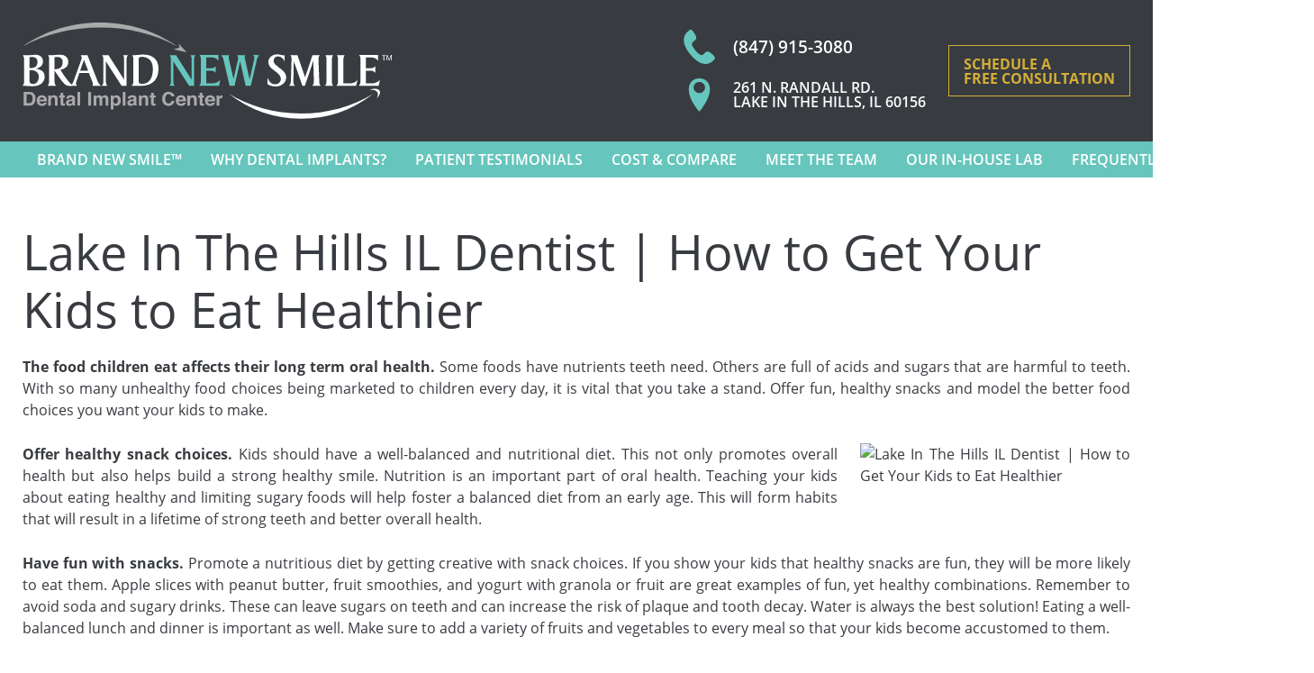

--- FILE ---
content_type: text/html; charset=UTF-8
request_url: https://brandnewsmileimplants.com/2020/01/lake-in-the-hills-il-dentist-how-to-get-your-kids-to-eat-healthier/
body_size: 9912
content:
<!DOCTYPE html>
<html lang="en-US" prefix="og: https://ogp.me/ns#">
	<head>
		<!-- Google tag (gtag.js) -->
<script async src="https://www.googletagmanager.com/gtag/js?id=AW-347894501"></script>
<script>
  window.dataLayer = window.dataLayer || [];
  function gtag(){dataLayer.push(arguments);}
  gtag('js', new Date());
  gtag('config', 'AW-347894501');
</script>		<meta charset="UTF-8" />
        <meta name="viewport" content="width=device-width, user-scalable=no, initial-scale=1.0, minimum-scale=1.0, maximum-scale=1.0" />
        		
<!-- Search Engine Optimization by Rank Math - https://rankmath.com/ -->
<title>Lake In The Hills IL Dentist | How to Get Your Kids to Eat Healthier - Brand New Smile</title>
<meta name="description" content="The food children eat affects their long term oral health. Some foods have nutrients teeth need. Others are full of acids and sugars that are harmful to"/>
<meta name="robots" content="nofollow, noindex"/>
<meta property="og:locale" content="en_US" />
<meta property="og:type" content="article" />
<meta property="og:title" content="Lake In The Hills IL Dentist | How to Get Your Kids to Eat Healthier - Brand New Smile" />
<meta property="og:description" content="The food children eat affects their long term oral health. Some foods have nutrients teeth need. Others are full of acids and sugars that are harmful to" />
<meta property="og:url" content="https://brandnewsmileimplants.com/2020/01/lake-in-the-hills-il-dentist-how-to-get-your-kids-to-eat-healthier/" />
<meta property="og:site_name" content="Brand New Smile" />
<meta property="article:tag" content="60156 dentist" />
<meta property="article:tag" content="best dentist near me" />
<meta property="article:tag" content="best implant dentist near me" />
<meta property="article:tag" content="cosmetic dentist lake in the hills IL" />
<meta property="article:tag" content="dentist in Lake in the Hills IL" />
<meta property="article:tag" content="dentist Lake in the Hills" />
<meta property="article:tag" content="dentist lake in the hills IL" />
<meta property="article:tag" content="dentist near me" />
<meta property="article:tag" content="Implant Dentist in Lake in the Hills" />
<meta property="article:tag" content="implant dentist Lake In The Hills" />
<meta property="article:tag" content="lake in the Hills Dental Implants" />
<meta property="article:tag" content="lake in the hills Dentist" />
<meta property="article:tag" content="Lake in The Hills IL Implant Dentist" />
<meta property="article:section" content="dental blog" />
<meta property="og:image" content="https://brandnewsmileimplants.com/wp-content/uploads/2020/01/PxVFqQVw.jpeg.jpg" />
<meta property="og:image:secure_url" content="https://brandnewsmileimplants.com/wp-content/uploads/2020/01/PxVFqQVw.jpeg.jpg" />
<meta property="og:image:alt" content="Lake In The Hills IL Dentist | How to Get Your Kids to Eat Healthier" />
<meta property="article:published_time" content="2020-01-27T16:34:36+00:00" />
<meta name="twitter:card" content="summary_large_image" />
<meta name="twitter:title" content="Lake In The Hills IL Dentist | How to Get Your Kids to Eat Healthier - Brand New Smile" />
<meta name="twitter:description" content="The food children eat affects their long term oral health. Some foods have nutrients teeth need. Others are full of acids and sugars that are harmful to" />
<meta name="twitter:image" content="https://brandnewsmileimplants.com/wp-content/uploads/2020/01/PxVFqQVw.jpeg.jpg" />
<meta name="twitter:label1" content="Time to read" />
<meta name="twitter:data1" content="2 minutes" />
<script type="application/ld+json" class="rank-math-schema">{"@context":"https://schema.org","@graph":[{"@type":["Dentist","Organization"],"@id":"https://brandnewsmileimplants.com/#organization","name":"Brand New Smile","url":"https://brandnewsmileimplants.com","openingHours":["Monday,Tuesday,Wednesday,Thursday,Friday,Saturday,Sunday 09:00-17:00"]},{"@type":"WebSite","@id":"https://brandnewsmileimplants.com/#website","url":"https://brandnewsmileimplants.com","name":"Brand New Smile","publisher":{"@id":"https://brandnewsmileimplants.com/#organization"},"inLanguage":"en-US"},{"@type":"WebPage","@id":"https://brandnewsmileimplants.com/2020/01/lake-in-the-hills-il-dentist-how-to-get-your-kids-to-eat-healthier/#webpage","url":"https://brandnewsmileimplants.com/2020/01/lake-in-the-hills-il-dentist-how-to-get-your-kids-to-eat-healthier/","name":"Lake In The Hills IL Dentist | How to Get Your Kids to Eat Healthier - Brand New Smile","datePublished":"2020-01-27T16:34:36+00:00","dateModified":"2020-01-27T16:34:36+00:00","isPartOf":{"@id":"https://brandnewsmileimplants.com/#website"},"inLanguage":"en-US"},{"@type":"Person","@id":"https://brandnewsmileimplants.com/author/","url":"https://brandnewsmileimplants.com/author/","image":{"@type":"ImageObject","@id":"https://secure.gravatar.com/avatar/?s=96&amp;d=mm&amp;r=g","url":"https://secure.gravatar.com/avatar/?s=96&amp;d=mm&amp;r=g","inLanguage":"en-US"},"worksFor":{"@id":"https://brandnewsmileimplants.com/#organization"}},{"@type":"BlogPosting","headline":"Lake In The Hills IL Dentist | How to Get Your Kids to Eat Healthier - Brand New Smile","datePublished":"2020-01-27T16:34:36+00:00","dateModified":"2020-01-27T16:34:36+00:00","articleSection":"dental blog, Dental Implants, Implant Dentist","author":{"@id":"https://brandnewsmileimplants.com/author/"},"publisher":{"@id":"https://brandnewsmileimplants.com/#organization"},"description":"The food children eat affects their long term oral health. Some foods have nutrients teeth need. Others are full of acids and sugars that are harmful to","name":"Lake In The Hills IL Dentist | How to Get Your Kids to Eat Healthier - Brand New Smile","@id":"https://brandnewsmileimplants.com/2020/01/lake-in-the-hills-il-dentist-how-to-get-your-kids-to-eat-healthier/#richSnippet","isPartOf":{"@id":"https://brandnewsmileimplants.com/2020/01/lake-in-the-hills-il-dentist-how-to-get-your-kids-to-eat-healthier/#webpage"},"inLanguage":"en-US","mainEntityOfPage":{"@id":"https://brandnewsmileimplants.com/2020/01/lake-in-the-hills-il-dentist-how-to-get-your-kids-to-eat-healthier/#webpage"}}]}</script>
<!-- /Rank Math WordPress SEO plugin -->

<link rel='dns-prefetch' href='//cdn.jsdelivr.net' />
<link rel='dns-prefetch' href='//use.fontawesome.com' />
<style id='wp-img-auto-sizes-contain-inline-css' type='text/css'>
img:is([sizes=auto i],[sizes^="auto," i]){contain-intrinsic-size:3000px 1500px}
/*# sourceURL=wp-img-auto-sizes-contain-inline-css */
</style>
<link rel='stylesheet' id='formidable-css' href='https://brandnewsmileimplants.com/wp-content/plugins/formidable/css/formidableforms.css?ver=12292056' type='text/css' media='all' />
<link rel='stylesheet' id='contact-form-7-css' href='https://brandnewsmileimplants.com/wp-content/plugins/contact-form-7/includes/css/styles.css?ver=5.9.6' type='text/css' media='all' />
<link rel='stylesheet' id='slick_css-css' href='//cdn.jsdelivr.net/npm/slick-carousel@1.8.1/slick/slick.css' type='text/css' media='all' />
<link rel='stylesheet' id='fonts-css' href='https://brandnewsmileimplants.com/wp-content/themes/BlackMarlin-child-stirneman/fonts.css' type='text/css' media='all' />
<link rel='stylesheet' id='parent-style-css' href='https://brandnewsmileimplants.com/wp-content/themes/BlackMarlin-child-stirneman/less-css/parent-style.css' type='text/css' media='all' />
<link rel='stylesheet' id='desktop-style-css' href='https://brandnewsmileimplants.com/wp-content/themes/BlackMarlin-child-stirneman/less-css/desktop-style.css' type='text/css' media='all' />
<link rel='stylesheet' id='layout-no-sidebar-css' href='https://brandnewsmileimplants.com/wp-content/themes/BlackMarlin-child-stirneman/less-css/layout-no-sidebar.css' type='text/css' media='all' />
<link rel='stylesheet' id='template-default-css' href='https://brandnewsmileimplants.com/wp-content/themes/BlackMarlin-child-stirneman/less-css/template-default.css' type='text/css' media='all' />
<link rel='stylesheet' id='desktop-nav-basic-css' href='https://brandnewsmileimplants.com/wp-content/themes/BlackMarlin-child-stirneman/less-css/desktop-nav-basic.css' type='text/css' media='all' />
<link rel='stylesheet' id='footer-nav-css' href='https://brandnewsmileimplants.com/wp-content/themes/BlackMarlin-child-stirneman/less-css/footer-nav.css' type='text/css' media='all' />
<link rel='stylesheet' id='shortcodes-css' href='https://brandnewsmileimplants.com/wp-content/themes/BlackMarlin-child-stirneman/less-css/shortcodes.css' type='text/css' media='all' />
<link rel='stylesheet' id='customizer-style-css' href='https://brandnewsmileimplants.com/wp-content/themes/BlackMarlin-child-stirneman/site-style.css' type='text/css' media='all' />
<link rel='stylesheet' id='footer-css' href='https://brandnewsmileimplants.com/wp-content/themes/BlackMarlin-child-stirneman/less-css/footer.css' type='text/css' media='all' />
<link rel='stylesheet' id='child-style-css' href='https://brandnewsmileimplants.com/wp-content/themes/BlackMarlin-child-stirneman/less-css/child-style.css' type='text/css' media='all' />
<link rel='stylesheet' id='font-awesome-official-css' href='https://use.fontawesome.com/releases/v5.15.4/css/all.css' type='text/css' media='all' integrity="sha384-DyZ88mC6Up2uqS4h/KRgHuoeGwBcD4Ng9SiP4dIRy0EXTlnuz47vAwmeGwVChigm" crossorigin="anonymous" />
<link rel='stylesheet' id='font-awesome-official-v4shim-css' href='https://use.fontawesome.com/releases/v5.15.4/css/v4-shims.css' type='text/css' media='all' integrity="sha384-Vq76wejb3QJM4nDatBa5rUOve+9gkegsjCebvV/9fvXlGWo4HCMR4cJZjjcF6Viv" crossorigin="anonymous" />
<style id='font-awesome-official-v4shim-inline-css' type='text/css'>
@font-face {
font-family: "FontAwesome";
font-display: block;
src: url("https://use.fontawesome.com/releases/v5.15.4/webfonts/fa-brands-400.eot"),
		url("https://use.fontawesome.com/releases/v5.15.4/webfonts/fa-brands-400.eot?#iefix") format("embedded-opentype"),
		url("https://use.fontawesome.com/releases/v5.15.4/webfonts/fa-brands-400.woff2") format("woff2"),
		url("https://use.fontawesome.com/releases/v5.15.4/webfonts/fa-brands-400.woff") format("woff"),
		url("https://use.fontawesome.com/releases/v5.15.4/webfonts/fa-brands-400.ttf") format("truetype"),
		url("https://use.fontawesome.com/releases/v5.15.4/webfonts/fa-brands-400.svg#fontawesome") format("svg");
}

@font-face {
font-family: "FontAwesome";
font-display: block;
src: url("https://use.fontawesome.com/releases/v5.15.4/webfonts/fa-solid-900.eot"),
		url("https://use.fontawesome.com/releases/v5.15.4/webfonts/fa-solid-900.eot?#iefix") format("embedded-opentype"),
		url("https://use.fontawesome.com/releases/v5.15.4/webfonts/fa-solid-900.woff2") format("woff2"),
		url("https://use.fontawesome.com/releases/v5.15.4/webfonts/fa-solid-900.woff") format("woff"),
		url("https://use.fontawesome.com/releases/v5.15.4/webfonts/fa-solid-900.ttf") format("truetype"),
		url("https://use.fontawesome.com/releases/v5.15.4/webfonts/fa-solid-900.svg#fontawesome") format("svg");
}

@font-face {
font-family: "FontAwesome";
font-display: block;
src: url("https://use.fontawesome.com/releases/v5.15.4/webfonts/fa-regular-400.eot"),
		url("https://use.fontawesome.com/releases/v5.15.4/webfonts/fa-regular-400.eot?#iefix") format("embedded-opentype"),
		url("https://use.fontawesome.com/releases/v5.15.4/webfonts/fa-regular-400.woff2") format("woff2"),
		url("https://use.fontawesome.com/releases/v5.15.4/webfonts/fa-regular-400.woff") format("woff"),
		url("https://use.fontawesome.com/releases/v5.15.4/webfonts/fa-regular-400.ttf") format("truetype"),
		url("https://use.fontawesome.com/releases/v5.15.4/webfonts/fa-regular-400.svg#fontawesome") format("svg");
unicode-range: U+F004-F005,U+F007,U+F017,U+F022,U+F024,U+F02E,U+F03E,U+F044,U+F057-F059,U+F06E,U+F070,U+F075,U+F07B-F07C,U+F080,U+F086,U+F089,U+F094,U+F09D,U+F0A0,U+F0A4-F0A7,U+F0C5,U+F0C7-F0C8,U+F0E0,U+F0EB,U+F0F3,U+F0F8,U+F0FE,U+F111,U+F118-F11A,U+F11C,U+F133,U+F144,U+F146,U+F14A,U+F14D-F14E,U+F150-F152,U+F15B-F15C,U+F164-F165,U+F185-F186,U+F191-F192,U+F1AD,U+F1C1-F1C9,U+F1CD,U+F1D8,U+F1E3,U+F1EA,U+F1F6,U+F1F9,U+F20A,U+F247-F249,U+F24D,U+F254-F25B,U+F25D,U+F267,U+F271-F274,U+F279,U+F28B,U+F28D,U+F2B5-F2B6,U+F2B9,U+F2BB,U+F2BD,U+F2C1-F2C2,U+F2D0,U+F2D2,U+F2DC,U+F2ED,U+F328,U+F358-F35B,U+F3A5,U+F3D1,U+F410,U+F4AD;
}
/*# sourceURL=font-awesome-official-v4shim-inline-css */
</style>
<script type="text/javascript" src="https://brandnewsmileimplants.com/wp-includes/js/jquery/jquery.min.js?ver=3.7.1" id="jquery-core-js"></script>
<script type="text/javascript" src="https://brandnewsmileimplants.com/wp-includes/js/jquery/jquery-migrate.min.js?ver=3.4.1" id="jquery-migrate-js"></script>
<script type="text/javascript">document.documentElement.className += " js";</script>
<style type="text/css">.recentcomments a{display:inline !important;padding:0 !important;margin:0 !important;}</style><link rel="icon" href="https://brandnewsmileimplants.com/wp-content/uploads/2021/07/cropped-fav-1-32x32.png" sizes="32x32" />
<link rel="icon" href="https://brandnewsmileimplants.com/wp-content/uploads/2021/07/cropped-fav-1-192x192.png" sizes="192x192" />
<link rel="apple-touch-icon" href="https://brandnewsmileimplants.com/wp-content/uploads/2021/07/cropped-fav-1-180x180.png" />
<meta name="msapplication-TileImage" content="https://brandnewsmileimplants.com/wp-content/uploads/2021/07/cropped-fav-1-270x270.png" />
			<style id='global-styles-inline-css' type='text/css'>
:root{--wp--preset--aspect-ratio--square: 1;--wp--preset--aspect-ratio--4-3: 4/3;--wp--preset--aspect-ratio--3-4: 3/4;--wp--preset--aspect-ratio--3-2: 3/2;--wp--preset--aspect-ratio--2-3: 2/3;--wp--preset--aspect-ratio--16-9: 16/9;--wp--preset--aspect-ratio--9-16: 9/16;--wp--preset--color--black: #000000;--wp--preset--color--cyan-bluish-gray: #abb8c3;--wp--preset--color--white: #ffffff;--wp--preset--color--pale-pink: #f78da7;--wp--preset--color--vivid-red: #cf2e2e;--wp--preset--color--luminous-vivid-orange: #ff6900;--wp--preset--color--luminous-vivid-amber: #fcb900;--wp--preset--color--light-green-cyan: #7bdcb5;--wp--preset--color--vivid-green-cyan: #00d084;--wp--preset--color--pale-cyan-blue: #8ed1fc;--wp--preset--color--vivid-cyan-blue: #0693e3;--wp--preset--color--vivid-purple: #9b51e0;--wp--preset--gradient--vivid-cyan-blue-to-vivid-purple: linear-gradient(135deg,rgb(6,147,227) 0%,rgb(155,81,224) 100%);--wp--preset--gradient--light-green-cyan-to-vivid-green-cyan: linear-gradient(135deg,rgb(122,220,180) 0%,rgb(0,208,130) 100%);--wp--preset--gradient--luminous-vivid-amber-to-luminous-vivid-orange: linear-gradient(135deg,rgb(252,185,0) 0%,rgb(255,105,0) 100%);--wp--preset--gradient--luminous-vivid-orange-to-vivid-red: linear-gradient(135deg,rgb(255,105,0) 0%,rgb(207,46,46) 100%);--wp--preset--gradient--very-light-gray-to-cyan-bluish-gray: linear-gradient(135deg,rgb(238,238,238) 0%,rgb(169,184,195) 100%);--wp--preset--gradient--cool-to-warm-spectrum: linear-gradient(135deg,rgb(74,234,220) 0%,rgb(151,120,209) 20%,rgb(207,42,186) 40%,rgb(238,44,130) 60%,rgb(251,105,98) 80%,rgb(254,248,76) 100%);--wp--preset--gradient--blush-light-purple: linear-gradient(135deg,rgb(255,206,236) 0%,rgb(152,150,240) 100%);--wp--preset--gradient--blush-bordeaux: linear-gradient(135deg,rgb(254,205,165) 0%,rgb(254,45,45) 50%,rgb(107,0,62) 100%);--wp--preset--gradient--luminous-dusk: linear-gradient(135deg,rgb(255,203,112) 0%,rgb(199,81,192) 50%,rgb(65,88,208) 100%);--wp--preset--gradient--pale-ocean: linear-gradient(135deg,rgb(255,245,203) 0%,rgb(182,227,212) 50%,rgb(51,167,181) 100%);--wp--preset--gradient--electric-grass: linear-gradient(135deg,rgb(202,248,128) 0%,rgb(113,206,126) 100%);--wp--preset--gradient--midnight: linear-gradient(135deg,rgb(2,3,129) 0%,rgb(40,116,252) 100%);--wp--preset--font-size--small: 13px;--wp--preset--font-size--medium: 20px;--wp--preset--font-size--large: 36px;--wp--preset--font-size--x-large: 42px;--wp--preset--spacing--20: 0.44rem;--wp--preset--spacing--30: 0.67rem;--wp--preset--spacing--40: 1rem;--wp--preset--spacing--50: 1.5rem;--wp--preset--spacing--60: 2.25rem;--wp--preset--spacing--70: 3.38rem;--wp--preset--spacing--80: 5.06rem;--wp--preset--shadow--natural: 6px 6px 9px rgba(0, 0, 0, 0.2);--wp--preset--shadow--deep: 12px 12px 50px rgba(0, 0, 0, 0.4);--wp--preset--shadow--sharp: 6px 6px 0px rgba(0, 0, 0, 0.2);--wp--preset--shadow--outlined: 6px 6px 0px -3px rgb(255, 255, 255), 6px 6px rgb(0, 0, 0);--wp--preset--shadow--crisp: 6px 6px 0px rgb(0, 0, 0);}:where(.is-layout-flex){gap: 0.5em;}:where(.is-layout-grid){gap: 0.5em;}body .is-layout-flex{display: flex;}.is-layout-flex{flex-wrap: wrap;align-items: center;}.is-layout-flex > :is(*, div){margin: 0;}body .is-layout-grid{display: grid;}.is-layout-grid > :is(*, div){margin: 0;}:where(.wp-block-columns.is-layout-flex){gap: 2em;}:where(.wp-block-columns.is-layout-grid){gap: 2em;}:where(.wp-block-post-template.is-layout-flex){gap: 1.25em;}:where(.wp-block-post-template.is-layout-grid){gap: 1.25em;}.has-black-color{color: var(--wp--preset--color--black) !important;}.has-cyan-bluish-gray-color{color: var(--wp--preset--color--cyan-bluish-gray) !important;}.has-white-color{color: var(--wp--preset--color--white) !important;}.has-pale-pink-color{color: var(--wp--preset--color--pale-pink) !important;}.has-vivid-red-color{color: var(--wp--preset--color--vivid-red) !important;}.has-luminous-vivid-orange-color{color: var(--wp--preset--color--luminous-vivid-orange) !important;}.has-luminous-vivid-amber-color{color: var(--wp--preset--color--luminous-vivid-amber) !important;}.has-light-green-cyan-color{color: var(--wp--preset--color--light-green-cyan) !important;}.has-vivid-green-cyan-color{color: var(--wp--preset--color--vivid-green-cyan) !important;}.has-pale-cyan-blue-color{color: var(--wp--preset--color--pale-cyan-blue) !important;}.has-vivid-cyan-blue-color{color: var(--wp--preset--color--vivid-cyan-blue) !important;}.has-vivid-purple-color{color: var(--wp--preset--color--vivid-purple) !important;}.has-black-background-color{background-color: var(--wp--preset--color--black) !important;}.has-cyan-bluish-gray-background-color{background-color: var(--wp--preset--color--cyan-bluish-gray) !important;}.has-white-background-color{background-color: var(--wp--preset--color--white) !important;}.has-pale-pink-background-color{background-color: var(--wp--preset--color--pale-pink) !important;}.has-vivid-red-background-color{background-color: var(--wp--preset--color--vivid-red) !important;}.has-luminous-vivid-orange-background-color{background-color: var(--wp--preset--color--luminous-vivid-orange) !important;}.has-luminous-vivid-amber-background-color{background-color: var(--wp--preset--color--luminous-vivid-amber) !important;}.has-light-green-cyan-background-color{background-color: var(--wp--preset--color--light-green-cyan) !important;}.has-vivid-green-cyan-background-color{background-color: var(--wp--preset--color--vivid-green-cyan) !important;}.has-pale-cyan-blue-background-color{background-color: var(--wp--preset--color--pale-cyan-blue) !important;}.has-vivid-cyan-blue-background-color{background-color: var(--wp--preset--color--vivid-cyan-blue) !important;}.has-vivid-purple-background-color{background-color: var(--wp--preset--color--vivid-purple) !important;}.has-black-border-color{border-color: var(--wp--preset--color--black) !important;}.has-cyan-bluish-gray-border-color{border-color: var(--wp--preset--color--cyan-bluish-gray) !important;}.has-white-border-color{border-color: var(--wp--preset--color--white) !important;}.has-pale-pink-border-color{border-color: var(--wp--preset--color--pale-pink) !important;}.has-vivid-red-border-color{border-color: var(--wp--preset--color--vivid-red) !important;}.has-luminous-vivid-orange-border-color{border-color: var(--wp--preset--color--luminous-vivid-orange) !important;}.has-luminous-vivid-amber-border-color{border-color: var(--wp--preset--color--luminous-vivid-amber) !important;}.has-light-green-cyan-border-color{border-color: var(--wp--preset--color--light-green-cyan) !important;}.has-vivid-green-cyan-border-color{border-color: var(--wp--preset--color--vivid-green-cyan) !important;}.has-pale-cyan-blue-border-color{border-color: var(--wp--preset--color--pale-cyan-blue) !important;}.has-vivid-cyan-blue-border-color{border-color: var(--wp--preset--color--vivid-cyan-blue) !important;}.has-vivid-purple-border-color{border-color: var(--wp--preset--color--vivid-purple) !important;}.has-vivid-cyan-blue-to-vivid-purple-gradient-background{background: var(--wp--preset--gradient--vivid-cyan-blue-to-vivid-purple) !important;}.has-light-green-cyan-to-vivid-green-cyan-gradient-background{background: var(--wp--preset--gradient--light-green-cyan-to-vivid-green-cyan) !important;}.has-luminous-vivid-amber-to-luminous-vivid-orange-gradient-background{background: var(--wp--preset--gradient--luminous-vivid-amber-to-luminous-vivid-orange) !important;}.has-luminous-vivid-orange-to-vivid-red-gradient-background{background: var(--wp--preset--gradient--luminous-vivid-orange-to-vivid-red) !important;}.has-very-light-gray-to-cyan-bluish-gray-gradient-background{background: var(--wp--preset--gradient--very-light-gray-to-cyan-bluish-gray) !important;}.has-cool-to-warm-spectrum-gradient-background{background: var(--wp--preset--gradient--cool-to-warm-spectrum) !important;}.has-blush-light-purple-gradient-background{background: var(--wp--preset--gradient--blush-light-purple) !important;}.has-blush-bordeaux-gradient-background{background: var(--wp--preset--gradient--blush-bordeaux) !important;}.has-luminous-dusk-gradient-background{background: var(--wp--preset--gradient--luminous-dusk) !important;}.has-pale-ocean-gradient-background{background: var(--wp--preset--gradient--pale-ocean) !important;}.has-electric-grass-gradient-background{background: var(--wp--preset--gradient--electric-grass) !important;}.has-midnight-gradient-background{background: var(--wp--preset--gradient--midnight) !important;}.has-small-font-size{font-size: var(--wp--preset--font-size--small) !important;}.has-medium-font-size{font-size: var(--wp--preset--font-size--medium) !important;}.has-large-font-size{font-size: var(--wp--preset--font-size--large) !important;}.has-x-large-font-size{font-size: var(--wp--preset--font-size--x-large) !important;}
/*# sourceURL=global-styles-inline-css */
</style>
</head>
	<body class="wp-singular post-template-default single single-post postid-857 single-format-standard wp-theme-BlackMarlin wp-child-theme-BlackMarlin-child-stirneman ie ie7 windows layout-no-sidebar template-default header-default">
				
		        
		<header id="header">
	<div>

	<div id='logo'><a href='https://brandnewsmileimplants.com/' title='Brand New Smile'><img alt='Brand New Smile' src='https://brandnewsmileimplants.com/wp-content/uploads/2021/07/logo.svg' width='410' height='107'/></a></div>

	<a  id='header-phone' class='header-info' href='tel:(847) 915-3080'>
		<svg xmlns="http://www.w3.org/2000/svg" viewBox="0 0 28 30" width="28px" height="30px">
  <path d="M0,9.1A11.3,11.3,0,0,1,1,4.7a14.3,14.3,0,0,1,1.4-2L4.9.5A1.9,1.9,0,0,1,7.7.7,11.2,11.2,0,0,1,10.1,4a6,6,0,0,1,1,2.3,2.7,2.7,0,0,1-1.1,3L8.1,10.9a2.1,2.1,0,0,0-.7,2,8.2,8.2,0,0,0,1.7,3.5,27.3,27.3,0,0,0,3.2,3.7A7.3,7.3,0,0,0,15.2,22a2.1,2.1,0,0,0,2.5-.5l1.9-1.8a3.1,3.1,0,0,1,3.1-.3,7.6,7.6,0,0,1,2.5,1.8l1.3,1a8.5,8.5,0,0,1,1.4,1.9,1.8,1.8,0,0,1-.4,1.9,14.8,14.8,0,0,1-3.6,3,10.7,10.7,0,0,1-3.6,1,12.4,12.4,0,0,1-5.7-1.1,22.1,22.1,0,0,1-4.5-3l-2.2-2L4.8,20.3a22.6,22.6,0,0,1-3.1-4.9A16.6,16.6,0,0,1,.3,11.7Z" fill-rule="evenodd"/>
</svg>

		<span>(847) 915-3080</span>
	</a>

	<a  id='header-address' class='header-info' href='https://g.page/BrandNewSmileDentalImplantCenter?share' target='_blank' rel='nofollow'>
		<svg xmlns="http://www.w3.org/2000/svg" viewBox="0 0 19 30" width="19px" height="30px">
  <path d="M15.7,2A10.1,10.1,0,0,0,12.6.4,11,11,0,0,0,9.5,0,11,11,0,0,0,6.4.4,10.1,10.1,0,0,0,3.3,2,6.9,6.9,0,0,0,1,5a11.3,11.3,0,0,0-1,5.1,21.2,21.2,0,0,0,1.5,7.4A37.8,37.8,0,0,0,5,24a42.8,42.8,0,0,0,4.5,6A61.1,61.1,0,0,0,14,23.8a43.4,43.4,0,0,0,3.5-6.7,19.2,19.2,0,0,0,1.5-7A11.3,11.3,0,0,0,18,5,6.9,6.9,0,0,0,15.7,2ZM9.5,13.2a5.1,5.1,0,0,1-5.2-5,5.1,5.1,0,0,1,5.2-5,5.1,5.1,0,0,1,5.2,5A5.1,5.1,0,0,1,9.5,13.2Z"/>
</svg>

		<address >261 N. Randall Rd.
Lake in the Hills, IL 60156</address>
	</a>

	<a href="#free-consultation" class="free-consultation">Schedule A<br/>Free Consult<span>ation</span></a>

</div>

<div>
	<nav id="header-menu"><input type="checkbox" class="navbar-toggle"><figure class="navbar-toggle"><span>Menu</span> &#9776;</figure><ul id="menu-header-menu" class="nav"><li id="menu-item-664" class="menu-item menu-item-type-post_type menu-item-object-page menu-item-home menu-item-664"><a href="https://brandnewsmileimplants.com/">Brand New Smile™</a></li>
<li id="menu-item-662" class="menu-item menu-item-type-post_type menu-item-object-page menu-item-662"><a href="https://brandnewsmileimplants.com/why-dental-implants/">Why Dental Implants?</a></li>
<li id="menu-item-661" class="menu-item menu-item-type-post_type menu-item-object-page menu-item-661"><a href="https://brandnewsmileimplants.com/patient-stories/">Patient Testimonials</a></li>
<li id="menu-item-660" class="menu-item menu-item-type-post_type menu-item-object-page menu-item-660"><a href="https://brandnewsmileimplants.com/cost-and-compare/">Cost &#038; Compare</a></li>
<li id="menu-item-1022" class="menu-item menu-item-type-post_type menu-item-object-page menu-item-1022"><a href="https://brandnewsmileimplants.com/meet-the-team/">Meet the Team</a></li>
<li id="menu-item-1051" class="menu-item menu-item-type-post_type menu-item-object-page menu-item-1051"><a href="https://brandnewsmileimplants.com/our-in-house-lab/">Our In-House Lab</a></li>
<li id="menu-item-1064" class="menu-item menu-item-type-post_type menu-item-object-page menu-item-1064"><a href="https://brandnewsmileimplants.com/new-patients/faqs/">Frequently Asked Questions</a></li>
</ul></nav></div>	</header>		
		<main id="content">
		<header class='entry-header'><h1 class='entry-title'>Lake In The Hills IL Dentist | How to Get Your Kids to Eat Healthier</h1></header>		<article id="post-857" class="post-857 post type-post status-publish format-standard has-post-thumbnail hentry category-dental-blog category-dental-implants category-implant-dentist tag-60156-dentist tag-best-dentist-near-me tag-best-implant-dentist-near-me tag-cosmetic-dentist-lake-in-the-hills-il tag-dentist-in-lake-in-the-hills-il tag-dentist-lake-in-the-hills tag-dentist-lake-in-the-hills-il tag-dentist-near-me tag-implant-dentist-in-lake-in-the-hills tag-implant-dentist-lake-in-the-hills tag-lake-in-the-hills-dental-implants tag-lake-in-the-hills-dentist tag-lake-in-the-hills-il-implant-dentist">
		<div class="entry-content">
						<p><strong>The food children eat affects their long term oral health.</strong> Some foods have nutrients teeth need. Others are full of acids and sugars that are harmful to teeth. With so many unhealthy food choices being marketed to children every day, it is vital that you take a stand. Offer fun, healthy snacks and model the better food choices you want your kids to make.</p>
<p><img fetchpriority="high" decoding="async" class="size-full wp-image-790 alignright" src="https://brandnewsmileimplants.com/wp-content/uploads/2020/01/PxVFqQVw.jpeg.jpg" alt="Lake In The Hills IL Dentist | How to Get Your Kids to Eat Healthier" width="300" height="223" /></p>
<p><strong>Offer healthy snack choices.</strong> Kids should have a well-balanced and nutritional diet. This not only promotes overall health but also helps build a strong healthy smile. Nutrition is an important part of oral health. Teaching your kids about eating healthy and limiting sugary foods will help foster a balanced diet from an early age. This will form habits that will result in a lifetime of strong teeth and better overall health.</p><p><strong>Have fun with snacks.</strong> Promote a nutritious diet by getting creative with snack choices. If you show your kids that healthy snacks are fun, they will be more likely to eat them. Apple slices with peanut butter, fruit smoothies, and yogurt with granola or fruit are great examples of fun, yet healthy combinations. Remember to avoid soda and sugary drinks. These can leave sugars on teeth and can increase the risk of plaque and tooth decay. Water is always the best solution! Eating a well-balanced lunch and dinner is important as well. Make sure to add a variety of fruits and vegetables to every meal so that your kids become accustomed to them.</p><p><strong>Be a good role model.</strong> Children learn habits by following the example set by their parents. Send your kids the right message by eating plenty of fruits and vegetables yourself. Avoid sugary snacks that can cause cavities or gum disease. Be sure to practice good oral hygiene in front of your kids. If you brush and floss after meals and snacks, your kids will follow the example. Consider brushing together with your child to reinforce good brushing skills and habits. Make sure to brush at least twice a day, after breakfast and before bedtime. If it is possible, try to encourage your child to brush after lunch or after sweet snacks.</p><p><strong>Follow up.</strong> Don’t forget it is also very important to have regular dental appointments for your child, and model healthy habits by seeing your own dentist regularly. If you have any further questions, feel free to <a href="https://brandnewsmileimplants.com/contact-us/">contact us</a> for more ideas on how to promote healthy snacking for great long term dental health!</p>
					</div>
	</article>
	</main><!--<img src="https://stirneman.dentalcmo.com/wp-content/uploads/2021/08/StirnemanGraphics_footer-banner.svg" style="width: 100%;" /> -->
<img src="/wp-content/uploads/2021/08/StirnemanGraphics_footer-banner.svg" style="width: 100%;" />

<div id="free-consultation" class="dcmo_block parallax" >
	<div>
	<h5>Get a <b>FREE</b> Consultation</h5>
	<p>Get started with a FREE exam!</p>
	<p>Call Dr. Stirneman today to find out if you qualify.</p>
	<div class="grid" columns="2" gap="100">
		
<div class="wpcf7 no-js" id="wpcf7-f755-o1" lang="en-US" dir="ltr">
<div class="screen-reader-response"><p role="status" aria-live="polite" aria-atomic="true"></p> <ul></ul></div>
<form action="/2020/01/lake-in-the-hills-il-dentist-how-to-get-your-kids-to-eat-healthier/#wpcf7-f755-o1" method="post" class="wpcf7-form init" aria-label="Contact form" novalidate="novalidate" data-status="init">
<div style="display: none;">
<input type="hidden" name="_wpcf7" value="755" />
<input type="hidden" name="_wpcf7_version" value="5.9.6" />
<input type="hidden" name="_wpcf7_locale" value="en_US" />
<input type="hidden" name="_wpcf7_unit_tag" value="wpcf7-f755-o1" />
<input type="hidden" name="_wpcf7_container_post" value="0" />
<input type="hidden" name="_wpcf7_posted_data_hash" value="" />
</div>
<div class='better-input'><div class="betterInput">
	<p><span class="wpcf7-form-control-wrap" data-name="your-name"><input size="40" maxlength="80" class="wpcf7-form-control wpcf7-text wpcf7-validates-as-required" id="fullName" aria-required="true" aria-invalid="false" placeholder="Name" value="" type="text" name="your-name" /></span><label for="fullName">Name:</label>
	</p>
</div>
<div class="betterInput">
	<p><span class="wpcf7-form-control-wrap" data-name="email"><input size="40" maxlength="80" class="wpcf7-form-control wpcf7-email wpcf7-validates-as-required wpcf7-text wpcf7-validates-as-email" id="emailAddress" aria-required="true" aria-invalid="false" placeholder="Email" value="" type="email" name="email" /></span><label for="emailAddress">Email:</label>
	</p>
</div>
<div class="betterInput">
	<p><span class="wpcf7-form-control-wrap" data-name="phone"><input size="40" maxlength="80" class="wpcf7-form-control wpcf7-tel wpcf7-text wpcf7-validates-as-tel" id="phoneNumber" aria-invalid="false" placeholder="Phone" value="" type="tel" name="phone" /></span><label for="phoneNumber">Phone:</label>
	</p>
</div>
<div class="betterInput">
	<p><span class="wpcf7-form-control-wrap" data-name="your-message"><textarea cols="40" rows="10" maxlength="400" class="wpcf7-form-control wpcf7-textarea" id="yourMessage" aria-invalid="false" placeholder="Message" name="your-message"></textarea></span><label for="yourMessage">Message:</label>
	</p>
</div>
<div class="hide">
	<p>[honeypot captcha]
	<input class="wpcf7-form-control wpcf7-hidden" value="/thanks-for-your-email/" type="hidden" name="thank-you-url" />
	</p>
</div>
<div>
	<p><input class="wpcf7-form-control wpcf7-submit has-spinner" type="submit" value="Send Now" />
	</p>
</div></div><div class="wpcf7-response-output" aria-hidden="true"></div>
</form>
</div>

		<div>
			<div id="social-media"><a href='https://www.facebook.com/BrandNewSmileDentalImplantCenter/' rel="nofollow" target="_blank"><svg xmlns="http://www.w3.org/2000/svg" viewBox="0 0 512 512" width="512px" height="512px">
  <path d="M273.5,512H28.3A28.3,28.3,0,0,1,0,483.7V28.3A28.2,28.2,0,0,1,28.3,0H483.7A28.3,28.3,0,0,1,512,28.3V483.7A28.3,28.3,0,0,1,483.7,512H353.3V313.7h66.5l10-77.2H353.3V187.1c0-22.4,6.2-37.6,38.3-37.6h40.9V80.4c-7.1-1-31.4-3.1-59.6-3.1-59,0-99.4,36-99.4,102.2v57H206.8v77.2h66.7V512Z" fill-rule="evenodd"/>
</svg>
</a>
<a href='https://www.google.com/search?q=Brand+New+Smile+Dental+Implant+Center+IL&amp;oq=Brand+New+Smile+Dental+Implant+Center+IL&amp;aqs=chrome..69i57j69i60l2.490j0j1&amp;sourceid=chrome&amp;ie=UTF-8#lrd=0x880f1264a17b943d:0x44910e907710f93f,3,,,' rel="nofollow" target="_blank"><svg xmlns="http://www.w3.org/2000/svg" viewBox="0 0 501 512" width="501px" height="512px">
  <path d="M495.2,209.5H256.3v98.9H393.8c-6.9,33.7-25.6,59.6-52.4,76.5-23.1,14.5-52.1,22.4-85.1,22.4A150.9,150.9,0,0,1,112.6,303.5l-.7.3.6-.5a152,152,0,0,1-7.6-47.3A151.5,151.5,0,0,1,256.3,104.7a148,148,0,0,1,94.4,33.8L425.3,64C379.8,24.4,321.6,0,256.3,0a256,256,0,0,0-230,369.3l.3-.2-.3.3A255.4,255.4,0,0,0,256.3,512c62.5,0,122.2-22.2,167-63.8h0C470.4,404.5,501,339.4,501,256,501,240.9,498.7,224.6,495.2,209.5Z" fill-rule="evenodd"/>
</svg>
</a>
<a href='https://www.youtube.com/channel/UCD7RLVXOSuqC00iwlhs3aHg' rel="nofollow" target="_blank"><svg xmlns="http://www.w3.org/2000/svg" viewBox="0 0 723 512" width="723px" height="512px">
  <path d="M286.9,350.4V145.9L482.2,248.5Zm428.9-240S708.7,60.3,687,38.2c-27.5-29-58.3-29.1-72.4-30.8C513.4,0,361.7,0,361.7,0h-.4S209.6,0,108.4,7.4C94.3,9.1,63.5,9.2,35.9,38.2,14.3,60.3,7.2,110.4,7.2,110.4S0,169.4,0,228.3v55.2c0,58.9,7.2,117.8,7.2,117.8s7.1,50.2,28.7,72.3c27.6,29,63.7,28,79.8,31.1,57.8,5.6,245.8,7.3,245.8,7.3s151.9-.2,253.1-7.6c14.1-1.7,44.9-1.8,72.4-30.8,21.7-22.1,28.8-72.3,28.8-72.3s7.2-58.9,7.2-117.8V228.3c0-58.9-7.2-117.9-7.2-117.9Z" fill-rule="evenodd"/>
</svg>
</a></div>
			<a  class='footer-info' href='tel:(847) 915-3080'>
				<svg xmlns="http://www.w3.org/2000/svg" viewBox="0 0 28 30" width="28px" height="30px">
  <path d="M0,9.1A11.3,11.3,0,0,1,1,4.7a14.3,14.3,0,0,1,1.4-2L4.9.5A1.9,1.9,0,0,1,7.7.7,11.2,11.2,0,0,1,10.1,4a6,6,0,0,1,1,2.3,2.7,2.7,0,0,1-1.1,3L8.1,10.9a2.1,2.1,0,0,0-.7,2,8.2,8.2,0,0,0,1.7,3.5,27.3,27.3,0,0,0,3.2,3.7A7.3,7.3,0,0,0,15.2,22a2.1,2.1,0,0,0,2.5-.5l1.9-1.8a3.1,3.1,0,0,1,3.1-.3,7.6,7.6,0,0,1,2.5,1.8l1.3,1a8.5,8.5,0,0,1,1.4,1.9,1.8,1.8,0,0,1-.4,1.9,14.8,14.8,0,0,1-3.6,3,10.7,10.7,0,0,1-3.6,1,12.4,12.4,0,0,1-5.7-1.1,22.1,22.1,0,0,1-4.5-3l-2.2-2L4.8,20.3a22.6,22.6,0,0,1-3.1-4.9A16.6,16.6,0,0,1,.3,11.7Z" fill-rule="evenodd"/>
</svg>

				<span>(847) 915-3080</span>
			</a>

			<a  class='footer-info' href='https://g.page/BrandNewSmileDentalImplantCenter?share' target='_blank' rel='nofollow'>
				<svg xmlns="http://www.w3.org/2000/svg" viewBox="0 0 19 30" width="19px" height="30px">
  <path d="M15.7,2A10.1,10.1,0,0,0,12.6.4,11,11,0,0,0,9.5,0,11,11,0,0,0,6.4.4,10.1,10.1,0,0,0,3.3,2,6.9,6.9,0,0,0,1,5a11.3,11.3,0,0,0-1,5.1,21.2,21.2,0,0,0,1.5,7.4A37.8,37.8,0,0,0,5,24a42.8,42.8,0,0,0,4.5,6A61.1,61.1,0,0,0,14,23.8a43.4,43.4,0,0,0,3.5-6.7,19.2,19.2,0,0,0,1.5-7A11.3,11.3,0,0,0,18,5,6.9,6.9,0,0,0,15.7,2ZM9.5,13.2a5.1,5.1,0,0,1-5.2-5,5.1,5.1,0,0,1,5.2-5,5.1,5.1,0,0,1,5.2,5A5.1,5.1,0,0,1,9.5,13.2Z"/>
</svg>

				<address >261 N. Randall Rd.
Lake in the Hills, IL 60156</address>
			</a>
		</div>
	</div>
</div>
</div>

<footer id="footer">
    
<nav id="footer-menu"><ul id="menu-footer-menu" class="footer-menu"><li id="menu-item-759" class="menu-item menu-item-type-custom menu-item-object-custom menu-item-has-children menu-item-759"><a href="#">Our Practice</a>
<ul class="sub-menu">
	<li id="menu-item-762" class="menu-item menu-item-type-post_type menu-item-object-page menu-item-home menu-item-762"><a href="https://brandnewsmileimplants.com/">Brand New Smile™</a></li>
	<li id="menu-item-769" class="menu-item menu-item-type-post_type menu-item-object-page menu-item-769"><a href="https://brandnewsmileimplants.com/why-dental-implants/">Why Dental Implants?</a></li>
	<li id="menu-item-765" class="menu-item menu-item-type-post_type menu-item-object-page menu-item-765"><a href="https://brandnewsmileimplants.com/cost-and-compare/">Cost &#038; Compare</a></li>
	<li id="menu-item-767" class="menu-item menu-item-type-post_type menu-item-object-page menu-item-767"><a href="https://brandnewsmileimplants.com/patient-stories/">Patient Testimonials</a></li>
	<li id="menu-item-1021" class="menu-item menu-item-type-post_type menu-item-object-page menu-item-1021"><a href="https://brandnewsmileimplants.com/meet-the-team/">Meet the Team</a></li>
	<li id="menu-item-1052" class="menu-item menu-item-type-post_type menu-item-object-page menu-item-1052"><a href="https://brandnewsmileimplants.com/our-in-house-lab/">Our In-House Lab</a></li>
</ul>
</li>
<li id="menu-item-761" class="menu-item menu-item-type-custom menu-item-object-custom menu-item-has-children menu-item-761"><a href="#">Patient Resources</a>
<ul class="sub-menu">
	<li id="menu-item-766" class="menu-item menu-item-type-post_type menu-item-object-page menu-item-766"><a href="https://brandnewsmileimplants.com/hipaa-patient-privacy-practices/">HIPAA Patient Privacy Practices</a></li>
	<li id="menu-item-768" class="menu-item menu-item-type-post_type menu-item-object-page menu-item-768"><a href="https://brandnewsmileimplants.com/privacy-policy/">Privacy Policy</a></li>
	<li id="menu-item-864" class="menu-item menu-item-type-post_type menu-item-object-page menu-item-864"><a href="https://brandnewsmileimplants.com/accessibility/">Accessibility</a></li>
	<li id="menu-item-1065" class="menu-item menu-item-type-post_type menu-item-object-page menu-item-1065"><a href="https://brandnewsmileimplants.com/new-patients/faqs/">Frequently Asked Questions</a></li>
</ul>
</li>
</ul></nav>
<div class='copyright'>Brand New Smile &copy; 2026 | Propelled by <a href='https://www.DentalCMO.com/' target='_blank'>DentalCMO <svg id="Copyright-logo-SVG" xmlns="http://www.w3.org/2000/svg" xmlns:xlink="http://www.w3.org/1999/xlink" viewBox="0 0 205 119" width="205px" height="119px">
<defs>
<animate xlink:href="#Copyrightfin" attributeName="d" attributeType="XML" from="M 152.277,33.309 l 16.84,-25.309 l 34.883,0 l -17.488,24.921 l 11.478,18.079 l -33.041,0 Z m 9.448,-.035 l 11.522,-17.274 l 15.663,0 l -11.731,16.621 l 6.841,11.379 l -15.026,0 Z" to="M 152.277,33.309 l 16.84,-25.309 l 34.883,0 l -17.488,24.921 l 11.478,18.079 l -33.041,0 Z m 9.448,-.035 l 11.522,-17.274 l 15.663,0 l -11.731,16.621 l 6.841,11.379 l -15.026,0 Z" dur="2s" values="M 152.277,33.309 l 16.84,-25.309 l 34.883,0 l -17.488,24.921 l 11.478,18.079 l -33.041,0 Z m 9.448,-.035 l 11.522,-17.274 l 15.663,0 l -11.731,16.621 l 6.841,11.379 l -15.026,0 Z;
M 152.277,33.309 l 14.385,-25.694 l 37.765,-2.235 l -20.353,29.505 l 12.941,22.73 l -33.808,-4.473 Z m 7.679,.035 l 10.706,-17.612 l 15.882,0 l -11.882,18 l 6.449,12.802 l -14.567,-1.42 Z;
M 152.277,33.309 l 16.84,-25.309 l 34.883,0 l -17.488,24.921 l 11.478,18.079 l -33.041,0 Z m 9.448,-.035 l 11.522,-17.274 l 15.663,0 l -11.731,16.621 l 6.841,11.379 l -15.026,0 Z;
M 152.277,33.309 l 14.372,-23.65 l 24.882,1.235 l -11.735,20.824 l 7.765,15.264 l -24.353,3.177 Z m 8.196,-.069  l 9.529,-16.169 l 11.294,0.264 l -8.109,14.294 l 4.844,9.883 l -11.558,0.97 Z;
M 152.277,33.309 l 16.84,-25.309 l 34.883,0 l -17.488,24.921 l 11.478,18.079 l -33.041,0 Z m 9.448,-.035 l 11.522,-17.274 l 15.663,0 l -11.731,16.621 l 6.841,11.379 l -15.026,0 Z;
M 152.277,33.309 l 16.84,-25.309 l 34.883,0 l -17.488,24.921 l 11.478,18.079 l -33.041,0 Z m 9.448,-.035 l 11.522,-17.274 l 15.663,0 l -11.731,16.621 l 6.841,11.379 l -15.026,0 Z;" keyTimes="0; .2; .4; .6; .8; 1" repeatCount="indefinite" id="Copyrightwaggle" calcMode="spline" keySplines="0.455 0.03 0.515 0.955; 0.55 0.085 0.68 0.53; 0.25 0.46 0.45 0.94; 0.455 0.03 0.515 0.955; 0.5 0.5 0.5 0.5;"></animate>
</defs>
<g fill="currentcolor">
<path d="M114.7,89.1l-14.3,21.1H65.5L18.8,77.4l8.7-12.8L72.6,96l4.2-6.6L44.2,66.7l20-29.5h85.5l-27.3,40.5h9.4
l27.6-40.9l-1.8-7.4H63L22.8,1L12.3,16.2C11.6,16,10.9,16,10.2,16c-5.1,0.1-9.2,4.2-9.1,9.3s4.2,9.2,9.3,9.1c5-0.1,9.1-4.2,9.1-9.2 c0-1.5-0.4-2.9-1.1-4.2l6.2-9.2l32.1,22.7L37.9,62.3L31,57.5l-0.3-11.4L8,79.4L63.1,118h41.5l16.3-24.2L114.7,89.1z"></path>
<path d="M60.7,59.7c0,3.5,2.9,6.4,6.4,6.4s6.4-2.9,6.4-6.4s-2.9-6.4-6.4-6.4S60.7,56.2,60.7,59.7z"></path>
<polygon points="131,18.9 89.4,8.1 74.9,29.4 79.7,31.1 84.3,29.4 92.7,17 126.2,25.7 128.6,29.4 132.8,31.1 138,29.4"></polygon>
<path d="M107.9,75.7l-4.4,6.5l35.2,26.2l21.8-32.7H107.9z M147.2,82.8l-10.3,15.4l-20.7-15.4H147.2z"></path><path id="Copyrightfin" d="M 152.277 33.309 l 16.84 -25.309 l 34.883 0 l -17.488 24.921 l 11.478 18.079 l -33.041 0 Z m 9.448 -0.035 l 11.522 -17.274 l 15.663 0 l -11.731 16.621 l 6.841 11.379 l -15.026 0 Z" fill-rule="evenodd"></path>
<path id="Copyrightfin-back" d="M 152.277,33.309 l 14.372,-23.65 l 24.882,1.235 l -11.735,20.824 l 7.765,15.264 l -24.353,3.177 Z m 8.196,-.069  l 9.529,-16.169 l 11.294,0.264 l -8.109,14.294 l 4.844,9.883 l -11.558,0.97 Z" fill-rule="evenodd" fill-opacity="0"></path>
<path id="Copyrightfin-forward" d="M 152.277,33.309 l 14.385,-25.694 l 37.765,-2.235 l -20.353,29.505 l 12.941,22.73 l -33.808,-4.473 Z m 7.679,.035 l 10.706,-17.612 l 15.882,0 l -11.882,18 l 6.449,12.802 l -14.567,-1.42 Z" fill-rule="evenodd" fill-opacity="0"></path>
</g>
</svg></a></div></footer>
<script type="speculationrules">
{"prefetch":[{"source":"document","where":{"and":[{"href_matches":"/*"},{"not":{"href_matches":["/wp-*.php","/wp-admin/*","/wp-content/uploads/*","/wp-content/*","/wp-content/plugins/*","/wp-content/themes/BlackMarlin-child-stirneman/*","/wp-content/themes/BlackMarlin/*","/*\\?(.+)"]}},{"not":{"selector_matches":"a[rel~=\"nofollow\"]"}},{"not":{"selector_matches":".no-prefetch, .no-prefetch a"}}]},"eagerness":"conservative"}]}
</script>
<script type="text/javascript" src="https://brandnewsmileimplants.com/wp-content/plugins/contact-form-7/includes/swv/js/index.js?ver=5.9.6" id="swv-js"></script>
<script type="text/javascript" id="contact-form-7-js-extra">
/* <![CDATA[ */
var wpcf7 = {"api":{"root":"https://brandnewsmileimplants.com/wp-json/","namespace":"contact-form-7/v1"}};
//# sourceURL=contact-form-7-js-extra
/* ]]> */
</script>
<script type="text/javascript" src="https://brandnewsmileimplants.com/wp-content/plugins/contact-form-7/includes/js/index.js?ver=5.9.6" id="contact-form-7-js"></script>
<script type="text/javascript" id="contact-form-7-js-after">
/* <![CDATA[ */
		document.addEventListener( 'wpcf7mailsent', function( event ) {
			var id = event.detail.contactFormId;
			var thankyouurl = jQuery("input[value=" + id + "]").closest("form").find("input[name='thank-you-url']").val();
			if (thankyouurl) {
				location.replace(thankyouurl);
			}
		}, false );
	
//# sourceURL=contact-form-7-js-after
/* ]]> */
</script>
<script type="text/javascript" src="//cdn.jsdelivr.net/npm/slick-carousel@1.8.1/slick/slick.min.js" id="slick_js-js"></script>
<script type="text/javascript" id="slick_js-js-after">
/* <![CDATA[ */
(function( $ ){
	$(document).ready(function(){
		$('#story').slick({
			arrow: true,
			autoplay: false,
			autoplaySpeed: 2000,
			dots:true,
			slidesToShow: 1,
			slidesToScroll: 1,
		});
	});
})( jQuery );
//# sourceURL=slick_js-js-after
/* ]]> */
</script>
<script type="text/javascript" src="https://brandnewsmileimplants.com/wp-content/themes/BlackMarlin/js/menu-overflow.min.js?ver=6.9" id="menu-overflow-js"></script>
<script type="text/javascript" src="https://brandnewsmileimplants.com/wp-content/themes/BlackMarlin/js/parallax.min.js?ver=6.9" id="parallax-js"></script>
<script type="text/javascript" src="https://brandnewsmileimplants.com/wp-content/themes/BlackMarlin/js/noframework.waypoints.min.js?ver=6.9" id="waypoint-framework-js"></script>
<script type="text/javascript" src="https://brandnewsmileimplants.com/wp-content/themes/BlackMarlin/js/waypoints.min.js?ver=6.9" id="waypoint-js"></script>

<link rel="stylesheet" id="safari-overflow-fix-css" href="/wp-content/themes/BlackMarlin/style/safari-overflow-fix.css" type="text/css" media="all">
<script type="text/javascript" id="safari-overflow-fix-js" src="/wp-content/themes/BlackMarlin/js/safari-overflow-fix.js"></script>

<span style="display:none;">NagiosCheckValue - Do not remove please</span>
</body>
</html>

--- FILE ---
content_type: text/css; charset=UTF-8
request_url: https://brandnewsmileimplants.com/wp-content/themes/BlackMarlin-child-stirneman/fonts.css
body_size: -486
content:
@font-face {
	font-display: fallback;
	font-family: 'Open Sans';
	src: url("https://assets.dentalcmo.com/assets/fonts-master/opensans/OpenSans-Regular.ttf");
	font-weight: 400;
	font-style: normal;
}

@font-face {
	font-display: fallback;
	font-family: 'Open Sans';
	src: url("https://assets.dentalcmo.com/assets/fonts-master/opensans/OpenSans-SemiBold.ttf");
	font-weight: 600;
	font-style: normal;
}

@font-face {
	font-display: fallback;
	font-family: 'Open Sans';
	src: url("https://assets.dentalcmo.com/assets/fonts-master/opensans/OpenSans-Bold.ttf");
	font-weight: 700;
	font-style: normal;
}

@font-face {
	font-display: fallback;
	font-family: 'Open Sans';
	src: url("https://assets.dentalcmo.com/assets/fonts-master/opensans/OpenSans-BoldItalic.ttf");
	font-weight: 700;
	font-style: italic;
}



--- FILE ---
content_type: text/css; charset=UTF-8
request_url: https://brandnewsmileimplants.com/wp-content/themes/BlackMarlin-child-stirneman/site-style.css
body_size: -303
content:
body, .entry-content{font-family:Open Sans;font-size:16px;line-height:1.5em;color:#383b40;text-align:justify}h1{font-family:Open Sans;font-size:54px;font-weight:400;text-transform:none;color:#383b40}h2{font-family:Open Sans;font-size:36px;font-weight:400;text-transform:none;color:#383b40}h3{font-size:20px;font-weight:700;text-transform:uppercase}h4{font-size:18px;font-weight:700;text-transform:uppercase}h5{font-size:16px;font-weight:700;text-transform:uppercase}h6{font-size:14px;font-weight:700;text-transform:uppercase}a{color:#66c5bc}a:hover{color:#383b40}b,strong{color:#383b40}.widget-title{min-height:45px;line-height:45px;font-size:24px;font-weight:100;text-transform:uppercase;text-align:center}.footer-menu li{font-family:Open Sans;font-size:14px;color:#ffffff}.copyright{font-family:Open Sans;font-size:12px;color:#ffffff}.copyright a{color:#ffffff}.nav > li{font-family:Open Sans;font-size:16px;font-weight:600;text-transform:uppercase;color:#ffffff}#header .sub-menu > li{font-size:16px;text-transform:uppercase}#responsiveheader a{height:35px;line-height:35px;font-size:18px;font-weight:100}@media(max-width:768px){.navbar-toggle{font-size:16px;font-weight:600}.navbar-toggle span{font-family:Open Sans;text-transform:uppercase}.navbar-collapse{border:none}}

--- FILE ---
content_type: text/css; charset=UTF-8
request_url: https://brandnewsmileimplants.com/wp-content/themes/BlackMarlin-child-stirneman/less-css/child-style.css
body_size: 1940
content:
#header{background-color:#383B40}@media (min-width:1281px){#header>div:first-child{display:-webkit-box;display:-moz-box;display:-ms-flexbox;display:-webkit-flex;display:flex;justify-content:space-between;-moz-justify-content:space-between;-webkit-justify-content:space-between;align-items:center;-webkit-align-items:center}}@media (max-width:1280px){#header>div:first-child{display:grid;grid-gap:0 25px;align-items:center;justify-items:start;grid-template-columns:1fr auto auto;grid-template-rows:1fr auto auto 1fr;grid-template-areas:"logo . ." "logo phone consultation" "logo address consultation" "logo . ."}#header>div:first-child #logo{grid-area:logo}#header>div:first-child #header-phone{grid-area:phone}#header>div:first-child #header-address{grid-area:address}#header>div:first-child .free-consultation{grid-area:consultation}}@media (max-width:768px){#header>div:first-child{padding-top:10px;padding-bottom:10px}}@media (max-width:640px){#header>div:first-child{display:grid;grid-gap:0 25px;align-items:center;justify-items:center;grid-template-columns:1fr auto auto;grid-template-rows:auto auto auto;grid-template-areas:"logo phone address" "logo consultation consultation" "logo consultation consultation"}#header>div:first-child #logo{grid-area:logo}#header>div:first-child #header-phone{grid-area:phone}#header>div:first-child #header-address{grid-area:address}#header>div:first-child .free-consultation{grid-area:consultation}}@media (max-width:420px){#header>div:first-child{display:grid;grid-gap:0 25px;align-items:center;justify-items:center;grid-template-columns:auto auto;grid-template-rows:auto auto auto;grid-template-areas:"logo logo" "phone address" "consultation consultation"}#header>div:first-child #logo{grid-area:logo}#header>div:first-child #header-phone{grid-area:phone}#header>div:first-child #header-address{grid-area:address}#header>div:first-child .free-consultation{grid-area:consultation}}#header>div:last-child{background-color:#66C5BC}#header>div:last-child nav{text-align:right}#header>div:first-child,#header nav{max-width:1800px;width:100%;margin-left:auto;margin-right:auto;padding-left:25px;padding-right:25px}@media (max-width:768px){#header nav{padding-left:0;padding-right:0}}#header nav .navbar-toggle{color:#fff;padding:10px;text-align:right}#header nav ul.nav>li{text-align:right}@media (max-width:960px){#header nav ul.nav>li{font-size:15px}}#logo a{padding-top:25px;padding-bottom:25px}@media (max-width:768px){#logo a{padding-top:0;padding-bottom:0}}.header-info{color:#fff;font-family:Open Sans;font-weight:600;font-size:18px;line-height:1;font-style:normal;font-variant:normal;text-transform:uppercase;display:-webkit-box;display:-moz-box;display:-ms-flexbox;display:-webkit-flex;display:flex;justify-content:center;-moz-justify-content:center;-webkit-justify-content:center;align-items:center;-webkit-align-items:center;padding-top:0.5em;padding-bottom:0.5em}@media (max-width:1280px){.header-info{font-size:16px}}@media (max-width:960px){.header-info{font-size:14px}}.header-info:hover{color:#66C5BC}.header-info svg{font-size:2.35em;height:1em;width:1em;fill:#66C5BC;margin-right:0.5em}.header-info span{color:inherit;text-transform:inherit;letter-spacing:inherit;font-family:inherit;font-weight:inherit;font-size:1.2em;line-height:1;font-style:normal;font-variant:normal}.header-info address{color:inherit;text-transform:inherit;letter-spacing:inherit;font-family:inherit;font-weight:inherit;font-size:1em;line-height:1;font-style:normal;font-variant:normal;white-space:pre-wrap}@media (max-width:768px){.header-info span,.header-info address{display:none !important}.header-info svg{margin-right:0}}.free-consultation{background-color:transparent;border:1px solid #d4af37;color:#d4af37;display:inline-block;font-family:Open Sans;font-weight:700;font-size:18px;line-height:1;font-style:normal;font-variant:normal;text-transform:uppercase;padding:0.75em 1em 0.7em}@media (max-width:1280px){.free-consultation{font-size:16px}}@media (max-width:960px){.free-consultation{font-size:14px}}@media (max-width:768px){.free-consultation span{display:none}}.free-consultation:hover{background-color:#d4af37;color:#fff}hr{background-color:#66C5BC}#free-consultation{background-image:url('/wp-content/uploads/2021/07/footer.jpg');padding-top:max(5vw,50px);padding-bottom:max(5vw,50px);margin-bottom:0}body.layout-no-sidebar #content #free-consultation{margin-bottom:-50px}@media (max-width:768px){#free-consultation>div{max-width:540px}}#free-consultation h5{color:#383B40;font-family:Open Sans;font-weight:500;font-size:64px;font-style:normal;font-variant:normal;line-height:1;margin-bottom:0.75em;text-align:left;text-transform:none}@media (max-width:1280px){#free-consultation h5{font-size:54px}}@media (max-width:1080px){#free-consultation h5{font-size:46px}}@media (max-width:960px){#free-consultation h5{font-size:36px}}@media (max-width:768px){#free-consultation h5{font-size:32px}}@media (max-width:640px){#free-consultation h5{font-size:28px}}#free-consultation h5 b{color:#66C5BC;text-transform:inherit;letter-spacing:inherit;font-family:inherit;font-weight:inherit;font-size:1em;line-height:1;font-style:normal;font-variant:normal}#free-consultation p{font-size:20px;text-align:left;margin-bottom:0.5em}#free-consultation .grid{grid-column-gap:100px;grid-row-gap:50px}#free-consultation .grid>div{max-width:540px;width:100%;align-self:center}#free-consultation .grid>div:last-child{display:grid;grid-gap:50px;justify-items:start}@media (min-width:769px){#free-consultation .grid>div:last-child{justify-self:end}}@media (max-width:768px){#free-consultation .grid>div:last-child{justify-items:center}}#free-consultation .wpcf7{margin-top:10px}#free-consultation .wpcf7 .better-input .wpcf7-form-control-wrap{position:relative;background-color:rgba(255,255,255,0.75);backdrop-filter:blur(5px);-webkit-backdrop-filter:blur(5px);border:2px solid #66C5BC;margin-bottom:10px;display:block;margin-top:1.75em;color:#414042;font-family:Open Sans;font-weight:400;font-size:16px;line-height:1;font-style:normal;font-variant:normal}#free-consultation .wpcf7 .better-input .betterInput{color:inherit;text-transform:inherit;letter-spacing:inherit;font-family:inherit;font-weight:inherit;font-size:1em;line-height:1;font-style:normal;font-variant:normal}#free-consultation .wpcf7 .better-input .betterInput *::placeholder{color:rgba(0,0,0,0.7);opacity:1}#free-consultation .wpcf7 .better-input .betterInput *:-ms-input-placeholder{color:rgba(0,0,0,0.7)}#free-consultation .wpcf7 .better-input .betterInput *::-ms-input-placeholder{color:rgba(0,0,0,0.7)}#free-consultation .wpcf7 .better-input .betterInput *:-moz-input-placeholder{color:rgba(0,0,0,0.7)}#free-consultation .wpcf7 .better-input .betterInput *::-moz-input-placeholder{color:rgba(0,0,0,0.7)}#free-consultation .wpcf7 .better-input .betterInput *{color:inherit;border:0;padding:1px 2px;background:#fff;resize:none}#free-consultation .wpcf7 .better-input .betterInput label{transition:all 0.5s cubic-bezier(0.76,0,0.24,1);-o-transition:all 0.5s cubic-bezier(0.76,0,0.24,1);-moz-transition:all 0.5s cubic-bezier(0.76,0,0.24,1);-webkit-transition:all 0.5s cubic-bezier(0.76,0,0.24,1)}#free-consultation .wpcf7 .better-input .betterInput input,#free-consultation .wpcf7 .better-input .betterInput select,#free-consultation .wpcf7 .better-input .betterInput textarea{color:inherit;font-size:inherit;font-weight:inherit;font-family:inherit;padding:0.6em 0.5em;width:100%;border:1px solid black}#free-consultation .wpcf7 .better-input .betterInput input:focus,#free-consultation .wpcf7 .better-input .betterInput select:focus,#free-consultation .wpcf7 .better-input .betterInput textarea:focus{outline:none}#free-consultation .wpcf7 .better-input .betterInput textarea{height:150px}#free-consultation .wpcf7 .better-input .betterInput select{display:block;width:100%;margin-bottom:5px}#free-consultation .wpcf7 .better-input .betterInput label{position:absolute;width:100%;top:0;transform:translateY(0.7em) translateX(0.3em);-o-transform:translateY(0.7em) translateX(0.3em);-ms-transform:translateY(0.7em) translateX(0.3em);-moz-transform:translateY(0.7em) translateX(0.3em);-webkit-transform:translateY(0.7em) translateX(0.3em);left:0;pointer-events:none;color:inherit;font-size:inherit;font-weight:inherit;font-family:inherit}#free-consultation .wpcf7 .better-input .betterInput .req{color:#FF4136;transition:0.3s color cubic-bezier(0.76,0,0.24,1);-o-transition:0.3s color cubic-bezier(0.76,0,0.24,1);-moz-transition:0.3s color cubic-bezier(0.76,0,0.24,1);-webkit-transition:0.3s color cubic-bezier(0.76,0,0.24,1)}#free-consultation .wpcf7 .better-input .betterInput *:focus:not(:placeholder-shown)+label,#free-consultation .wpcf7 .better-input .betterInput *:focus+label,#free-consultation .wpcf7 .better-input .betterInput *:focus:not(:placeholder-shown)+label .req,#free-consultation .wpcf7 .better-input .betterInput *:focus+label .req{color:#66C5BC}#free-consultation .wpcf7 .better-input .betterInput *:not(:placeholder-shown)+label,#free-consultation .wpcf7 .better-input .betterInput *:not(:placeholder-shown)+label .req{color:#aaa}#free-consultation .wpcf7 .better-input .betterInput *:focus+label,#free-consultation .wpcf7 .better-input .betterInput *:not(:placeholder-shown)+label{transform:translateY(-1.3em);font-size:0.8em}#free-consultation .wpcf7 .better-input input[type="submit"]{background-color:rgba(255,255,255,0.75);backdrop-filter:blur(5px);-webkit-backdrop-filter:blur(5px);border:2px solid #66C5BC;display:block;margin:25px auto 0 0;height:2em;width:10em;color:#383B40;font-family:Open Sans;font-weight:400;font-size:20px;line-height:1;font-style:normal;font-variant:normal;transition:background-color 0.3s linear,color 0.3s linear;-o-transition:background-color 0.3s linear,color 0.3s linear;-moz-transition:background-color 0.3s linear,color 0.3s linear;-webkit-transition:background-color 0.3s linear,color 0.3s linear}#free-consultation .wpcf7 .better-input input[type="submit"]:hover{background-color:#66C5BC;color:#fff}#social-media{display:grid;grid-auto-flow:column;grid-gap:100px}@media (max-width:1280px){#social-media{grid-gap:50px}}@media (max-width:768px){#social-media{grid-gap:25px}}#social-media a{color:#66C5BC;font-size:54px}@media (max-width:768px){#social-media a{font-size:46px}}#social-media a:hover{color:#383B40}#social-media a svg{height:1em;width:auto;fill:currentcolor}.footer-info{color:#383B40;font-family:Open Sans;font-weight:600;font-size:20px;line-height:1;font-style:normal;font-variant:normal;text-transform:uppercase;display:-webkit-box;display:-moz-box;display:-ms-flexbox;display:-webkit-flex;display:flex;justify-content:flex-start;-moz-justify-content:flex-start;-webkit-justify-content:flex-start;align-items:center;-webkit-align-items:center;padding-top:0.5em;padding-bottom:0.5em}@media (max-width:1280px){.footer-info{font-size:18px}}@media (max-width:960px){.footer-info{font-size:16px}}@media (max-width:768px){.footer-info{font-size:14px}}.footer-info svg{font-size:2.35em;height:1em;width:auto;fill:#66C5BC;margin-right:0.5em}.footer-info span{color:inherit;text-transform:inherit;letter-spacing:inherit;font-family:inherit;font-weight:inherit;font-size:1.2em;line-height:1;font-style:normal;font-variant:normal}.footer-info address{color:inherit;text-transform:inherit;letter-spacing:inherit;font-family:inherit;font-weight:inherit;font-size:1em;line-height:1;font-style:normal;font-variant:normal;white-space:pre-wrap}#footer{background-color:#383B40;padding:25px 25px 10px}#footer>*:not(:last-child){margin-bottom:25px;max-width:960px;width:100%;margin-left:auto;margin-right:auto}#footer ul.footer-menu{display:grid;grid-template-columns:repeat(2,1fr);grid-gap:50px}#footer ul.footer-menu>li>a{display:block;font-size:1.25em;font-weight:500;border-bottom:1px solid;pointer-events:none;padding-left:10px;margin-bottom:5px}#footer ul.footer-menu li{line-height:1}#footer ul.footer-menu li ul{padding-left:10px}body.layout-full-width .entry-content section,body.layout-full-width .entry-content .dcmo_block{margin:0;padding-top:max(5vw,50px);padding-bottom:max(5vw,50px)}body.layout-full-width .entry-content h1,body.layout-full-width .entry-content h2{font-size:64px;line-height:1;margin-bottom:max(0.75em,25px);text-align:center}@media (max-width:1280px){body.layout-full-width .entry-content h1,body.layout-full-width .entry-content h2{font-size:54px}}@media (max-width:1080px){body.layout-full-width .entry-content h1,body.layout-full-width .entry-content h2{font-size:46px}}@media (max-width:960px){body.layout-full-width .entry-content h1,body.layout-full-width .entry-content h2{font-size:36px}}@media (max-width:768px){body.layout-full-width .entry-content h1,body.layout-full-width .entry-content h2{font-size:32px}}@media (max-width:640px){body.layout-full-width .entry-content h1,body.layout-full-width .entry-content h2{font-size:28px}}body.layout-full-width .entry-content h1 b,body.layout-full-width .entry-content h2 b{color:#66C5BC;text-transform:inherit;letter-spacing:inherit;font-family:inherit;font-weight:inherit;font-size:1em;line-height:1;font-style:normal;font-variant:normal}body.layout-full-width .entry-content p{text-align:center}.dots{position:relative;z-index:1}.dots:before{content:' ';display:block;position:absolute;width:100%;height:100%;top:0;left:0;z-index:2}.dots>*{position:relative;z-index:3}.dots:before{background-image:url('/wp-content/uploads/2021/07/dots.svg');background-position:center}.dots.black{background-color:#383B40}.dots.black:before{filter:invert(29%) sepia(5%) saturate(706%) hue-rotate(165deg) brightness(95%) contrast(87%)}.dots.black p,.dots.black h1,.dots.black h2,.dots.black h3,.dots.black h4,.dots.black h5,.dots.black h6,.dots.black li,.dots.black b,.dots.black strong{color:#fff}.dots.peach{background-color:#E8E7E7}.dots.peach:before{filter:invert(100%) sepia(13%) saturate(2072%) hue-rotate(237deg) brightness(121%) contrast(77%)}.light-teal-back{background-color:#E1F2F3}.teal-back{background-color:#66C5BC}.teal-back p,.teal-back h1,.teal-back h2,.teal-back h3,.teal-back h4,.teal-back h5,.teal-back h6,.teal-back li,.teal-back b,.teal-back strong{color:#fff}hr{height:35px;margin:0}@supports (aspect-ratio:1 / 1){.iframe-container{height:auto;padding-bottom:0;max-width:720px;width:100%;margin-left:auto;margin-right:auto;aspect-ratio:16/9}}@media (max-width:1280px){.grid[columns="3"][gap="100"],.grid[columns="2"][gap="100"]{grid-column-gap:25px;grid-row-gap:25px}}@media (max-width:768px){.grid[columns="2"]>*,.grid[columns="3"]>*{grid-column:1 / -1}}.video-shortcode{max-width:100%}.hero.video>video{max-height:720px}

--- FILE ---
content_type: image/svg+xml
request_url: https://brandnewsmileimplants.com/wp-content/uploads/2021/07/logo.svg
body_size: 3803
content:
<?xml version="1.0" encoding="UTF-8"?> <svg xmlns="http://www.w3.org/2000/svg" width="410" height="107" viewBox="0 0 410 107"><g><path d="M309.09,101c-29.32,0-57.36-7.83-80-21.9a129.59,129.59,0,0,0,80,27.6,129.22,129.22,0,0,0,80-27.55l-.05,0c-22.6,14-50.54,21.83-80,21.83Z" fill="#fff"></path><path d="M386,74.93c-.36,0-.71.16-1.08.24a14.63,14.63,0,0,1,4.64-1.61c4.85-.74,8.12,1.6,7.31,5.25A9.5,9.5,0,0,1,393.12,84,8.49,8.49,0,0,0,394.48,81c.94-4.23-2.87-7-8.5-6.09Z" fill="#fff"></path><path d="M86,5.47c-31.41,0-61.45,7.49-85.73,21C24.59,9.45,54.63,0,86,0c31.57,0,61.52,9.4,85.75,26.4l0,0C147.53,12.92,117.59,5.47,86,5.47Z" fill="#aaa"></path><polygon points="182.2 33.02 173.4 23.45 174.19 27.91 167.66 29.75 182.2 33.02 182.2 33.02" fill="#aaa"></polygon><path d="M18.08,60.17a7,7,0,0,0-1.72-4.8A7.52,7.52,0,0,0,10.44,53H7.83V65.36a2.46,2.46,0,0,0,1.11,2.12,5.08,5.08,0,0,0,2.93.77,5.54,5.54,0,0,0,4.44-2.16,9,9,0,0,0,1.77-5.92ZM16.65,43.78A5.21,5.21,0,0,0,15,39.54a7.17,7.17,0,0,0-4.71-1.36,8.19,8.19,0,0,0-1.36.1c-.41.07-.78.13-1.11.2v12H9.46c2.55,0,4.41-.62,5.6-1.88a6.72,6.72,0,0,0,1.59-4.8ZM24.52,60a9.66,9.66,0,0,1-3.07,7.38q-3.52,3.31-10.2,3.32c-1.13,0-2.45-.05-4-.15Q1.94,70.19,0,70.18a5.8,5.8,0,0,0,1.83-4.56V40.9A6.76,6.76,0,0,0,.4,36.3l4.21.05c1.42,0,2.92-.06,4.51-.18s3.25-.25,5-.42a9.55,9.55,0,0,1,6.34,1.93,6.48,6.48,0,0,1,2.28,5.2,7.69,7.69,0,0,1-3.82,6.79,17.13,17.13,0,0,1-3.81,1.64,20.07,20.07,0,0,1,4.71,1.33A7.71,7.71,0,0,1,24.52,60Z" fill="#fff"></path><path d="M44.64,44.07a5.8,5.8,0,0,0-1.55-4.36,6.52,6.52,0,0,0-4.68-1.48,18.58,18.58,0,0,0-2.19.15,3.1,3.1,0,0,0-.65.1V51.75l1.34,0a7.81,7.81,0,0,0,5.68-2,7.51,7.51,0,0,0,2-5.65ZM56,69.54a6.08,6.08,0,0,1-3.68.94,8.37,8.37,0,0,1-5.46-2.08,32.78,32.78,0,0,1-5-6l-6.31-9V65.57a6.33,6.33,0,0,0,1.63,4.61H27.94a6.78,6.78,0,0,0,1.64-4.61V40.8a9.77,9.77,0,0,0-.3-2.72,5,5,0,0,0-1.09-1.88l2.77.1c1.12,0,2.51-.07,4.16-.2,3.74-.3,5.88-.45,6.45-.45q4.84,0,7.28,2.53a7.65,7.65,0,0,1,2,5.5,8,8,0,0,1-4.41,7.23,18.49,18.49,0,0,1-4.41,1.63C43,54,44,55.5,44.93,57q3.47,5.16,6,8.18,3.61,4.41,5.1,4.41Z" fill="#fff"></path><path d="M72.84,53.38l-4.62-12L64,53.39Zm14.35,16.8H77.63A4.65,4.65,0,0,0,78,69.12a5.39,5.39,0,0,0,.1-1.07A4.37,4.37,0,0,0,77.92,67c-.1-.4-.24-.85-.41-1.34L73.75,56H63.15l-3.41,9.66a5.75,5.75,0,0,0-.39,2,3.22,3.22,0,0,0,1.19,2.53H53.11a8.78,8.78,0,0,0,3.41-4.56l8.28-23c.49-1.36.74-2.05.74-2.08a4.73,4.73,0,0,0,.15-1.24,5.77,5.77,0,0,0-.7-2.43,6,6,0,0,0-.34-.69h7.43L83.57,65.62a9.55,9.55,0,0,0,3.62,4.56Z" fill="#fff"></path><path d="M117.06,36.15a7.27,7.27,0,0,0-1.58,4.7V70.18H110l-17.39-27V65.62a7.65,7.65,0,0,0,.35,2.6,5.71,5.71,0,0,0,1.24,2h-6a6.33,6.33,0,0,0,1.63-4.61V40.9a7.82,7.82,0,0,0-1.38-4.75h7L112.8,63.44V40.85a10.22,10.22,0,0,0-.3-2.7,5.56,5.56,0,0,0-1-2Z" fill="#fff"></path><path d="M144.75,51.75q0-7.12-3.62-10.65a11.54,11.54,0,0,0-8.37-3c-2.44,0-3.66.58-3.66,1.73V66.12a1.47,1.47,0,0,0,.84,1.48,8.13,8.13,0,0,0,3.12.4,10.07,10.07,0,0,0,8.55-4.26q3.13-4.26,3.14-12Zm6.24-.84q0,8.91-4.36,13.77-5.15,5.7-16.1,5.7c-1,0-2.5,0-4.43-.1s-3.53-.1-4.78-.1a5.87,5.87,0,0,0,1.78-4.56V40.8a7.26,7.26,0,0,0-1.29-4.6l2,0c.92,0,2.13-.07,3.61-.2q5.06-.45,6.74-.45,7.92,0,12.36,4.09T151,50.91Z" fill="#fff"></path><path d="M192,36.15a7.33,7.33,0,0,0-1.58,4.7V70.18h-5.5l-17.39-27V65.62a7.91,7.91,0,0,0,.35,2.6,5.87,5.87,0,0,0,1.24,2h-6a6.34,6.34,0,0,0,1.64-4.61V40.9a7.75,7.75,0,0,0-1.39-4.75h7l17.39,27.29V40.85a10.22,10.22,0,0,0-.3-2.7,5.72,5.72,0,0,0-1-2Z" fill="#66c5bc"></path><path d="M219.61,63.44l-1.39,6.74h-22A6,6,0,0,0,198,65.62V40.9a10.16,10.16,0,0,0-.32-2.8,5,5,0,0,0-1.17-2h20.91v6.34a7.15,7.15,0,0,0-3.63-3,9.71,9.71,0,0,0-3.48-.65H204V50.76h5.48a6.38,6.38,0,0,0,3.78-1.19,8.35,8.35,0,0,0,1.29-1.24v7.58a8.21,8.21,0,0,0-1.28-1.23,5.93,5.93,0,0,0-3.57-1.24H204V67.6h6.74a12.5,12.5,0,0,0,5-1.15,9.06,9.06,0,0,0,3.91-3Z" fill="#66c5bc"></path><path d="M263.21,36.15a7.1,7.1,0,0,0-1.81,2.05,9.3,9.3,0,0,0-1.12,2.65l-6.74,29.33h-5.79l-6.1-27.1-6.24,27.1h-5.5L223.08,40.8a7.56,7.56,0,0,0-2.88-4.65h9.37a6.55,6.55,0,0,0-.6,2.72,5.52,5.52,0,0,0,.12,1c.09.41.14.73.18,1l5,21.76,4.61-20c.17-.63.29-1.18.38-1.64a8.7,8.7,0,0,0,.13-1.49,4.94,4.94,0,0,0-.4-1.85,4,4,0,0,0-.94-1.46h9.21c-.13.39-.25.79-.35,1.19a5.18,5.18,0,0,0-.14,1.28,6.58,6.58,0,0,0,.19,1.52c.13.54.23,1,.29,1.36L252.18,63l4.87-21.15a13.11,13.11,0,0,0,.36-3,3.23,3.23,0,0,0-.38-1.44,4.43,4.43,0,0,0-1-1.33Z" fill="#66c5bc"></path><path d="M292.78,60.67a9.44,9.44,0,0,1-3.07,7A11.9,11.9,0,0,1,281,70.92a18.62,18.62,0,0,1-4.41-.49,14.27,14.27,0,0,1-4.56-2V61.21a13,13,0,0,0,3.72,5.8,7.27,7.27,0,0,0,4.65,1.53,6.53,6.53,0,0,0,4.71-1.68,5.85,5.85,0,0,0,1.79-4.46q0-3.16-3.62-6.19L276.58,51c-2.44-2.25-3.67-4.66-3.67-7.23a7.86,7.86,0,0,1,2.71-5.9,9.6,9.6,0,0,1,6.81-2.53,17.19,17.19,0,0,1,3.66.38c1.16.24,2.35.5,3.57.77a2.47,2.47,0,0,0,1-.2,1.45,1.45,0,0,0,.35-.2v7.48a8.09,8.09,0,0,0-2.73-4.26,6.9,6.9,0,0,0-4.51-1.69A4.69,4.69,0,0,0,280.15,39a5.46,5.46,0,0,0-1.34,3.86c0,1.56,1.21,3.29,3.62,5.21q3.31,2.67,6.69,5.3,3.66,3.51,3.66,7.28Z" fill="#fff"></path><path d="M331.17,70.18h-9.31a6.16,6.16,0,0,0,1.68-4.56l-.64-23.18-9.31,27.74h-2.83L301.2,42.84l-.44,22.78a7.3,7.3,0,0,0,.39,2.6,5.82,5.82,0,0,0,1.34,2h-6.34a6.43,6.43,0,0,0,1.78-4.61l.8-24.82a10.1,10.1,0,0,0-.3-2.6,5.25,5.25,0,0,0-1-2l7.82,0,8.51,24.64L322,36.15h8.3c-1.12.92-1.68,2.46-1.68,4.6l.89,24.82a7.35,7.35,0,0,0,.37,2.63,7.22,7.22,0,0,0,1.26,2Z" fill="#fff"></path><path d="M345,36.15a7,7,0,0,0-1.11,2.13,9.24,9.24,0,0,0-.32,2.72V65.57a9.7,9.7,0,0,0,.29,2.63,5.91,5.91,0,0,0,1,2h-8.86a6.76,6.76,0,0,0,1.53-4.56V40.9a7.48,7.48,0,0,0-1.24-4.75Z" fill="#fff"></path><path d="M371.9,63.44l-1.49,6.74H348.56a6,6,0,0,0,1.27-1.91,6.83,6.83,0,0,0,.46-2.65V40.75a9.67,9.67,0,0,0-.29-2.62,5.81,5.81,0,0,0-1-2h8.86a5.51,5.51,0,0,0-1.15,2.06,8.29,8.29,0,0,0-.38,2.55V67.6H362a16.34,16.34,0,0,0,6.29-1,7.3,7.3,0,0,0,3.61-3.14Z" fill="#fff"></path><path d="M396.86,63.44l-1.39,6.74h-22a6,6,0,0,0,1.78-4.56V40.9a10.16,10.16,0,0,0-.32-2.8,5,5,0,0,0-1.16-2h20.9v6.34a7.15,7.15,0,0,0-3.63-3,9.71,9.71,0,0,0-3.48-.65h-6.31V50.76h5.47a6.38,6.38,0,0,0,3.78-1.19,7.92,7.92,0,0,0,1.29-1.24v7.58a8.21,8.21,0,0,0-1.28-1.23,5.89,5.89,0,0,0-3.57-1.24h-5.69V67.6h6.73a12.47,12.47,0,0,0,5-1.15,9,9,0,0,0,3.91-3Z" fill="#fff"></path><polygon points="400.86 42.05 400.86 36.84 398.92 36.84 398.92 36.15 403.6 36.15 403.6 36.84 401.64 36.84 401.64 42.05 400.86 42.05 400.86 42.05" fill="#fff"></polygon><path d="M404.37,42.05v-5.9h1.17l1.4,4.18c.13.38.22.68.29.87.06-.22.17-.53.31-1l1.41-4.1H410v5.9h-.75V37.11l-1.72,4.94h-.7l-1.71-5v5Z" fill="#fff"></path><g><path d="M10.41,77.41a5.09,5.09,0,0,1,2.64,1.92,6.69,6.69,0,0,1,1.11,2.43,11.86,11.86,0,0,1,.29,2.5,9.78,9.78,0,0,1-1.24,5.1A5.64,5.64,0,0,1,8,92.18H1.32V77.08H8A8.79,8.79,0,0,1,10.41,77.41ZM4.47,79.7v9.86h3a3.23,3.23,0,0,0,3.2-2.21,7.52,7.52,0,0,0,.5-2.87,6.85,6.85,0,0,0-.75-3.54c-.49-.82-1.48-1.24-2.95-1.24Z" fill="#aaa"></path><path d="M24.11,81.24a4.73,4.73,0,0,1,2,1.65A5.55,5.55,0,0,1,27,85.2a14.48,14.48,0,0,1,.1,2.21H18.75A2.68,2.68,0,0,0,20,89.77a3.12,3.12,0,0,0,1.66.42,2.57,2.57,0,0,0,1.66-.51,2.44,2.44,0,0,0,.62-.77H27a3.64,3.64,0,0,1-1.11,2,5.69,5.69,0,0,1-4.32,1.62,6.3,6.3,0,0,1-4-1.37q-1.75-1.37-1.76-4.47a5.94,5.94,0,0,1,1.58-4.44,5.61,5.61,0,0,1,4.11-1.55A6.65,6.65,0,0,1,24.11,81.24Zm-4.48,2.52a3,3,0,0,0-.8,1.73H24a2.41,2.41,0,0,0-.79-1.76,2.71,2.71,0,0,0-1.78-.61A2.43,2.43,0,0,0,19.63,83.76Z" fill="#aaa"></path><path d="M37.87,81.66a3.63,3.63,0,0,1,1.13,3v7.52H35.93V85.39A3,3,0,0,0,35.69,84,1.69,1.69,0,0,0,34,83.18a2.08,2.08,0,0,0-2.08,1.25,4.21,4.21,0,0,0-.3,1.7v6.05h-3V81h2.9v1.62a5.16,5.16,0,0,1,1.09-1.24A3.84,3.84,0,0,1,35,80.75,4.42,4.42,0,0,1,37.87,81.66Z" fill="#aaa"></path><path d="M40.61,83.2V81.12h1.6V78h3v3.12H47V83.2H45.18v5.89c0,.46,0,.75.17.86a2.07,2.07,0,0,0,1.1.17H47v2.18l-1.42,0a3.87,3.87,0,0,1-2.91-.72,2.11,2.11,0,0,1-.5-1.54V83.2Z" fill="#aaa"></path><path d="M53.51,85.39a5,5,0,0,0,1.19-.26.88.88,0,0,0,.65-.83,1,1,0,0,0-.5-1,3.24,3.24,0,0,0-1.45-.26,1.92,1.92,0,0,0-1.53.52,2.07,2.07,0,0,0-.42,1h-2.9a4.26,4.26,0,0,1,.85-2.41c.79-1,2.16-1.47,4.1-1.47a7.41,7.41,0,0,1,3.36.73,2.76,2.76,0,0,1,1.47,2.74v5.12c0,.35,0,.79,0,1.29a1.58,1.58,0,0,0,.18.78,1.12,1.12,0,0,0,.44.34v.43H55.71a3,3,0,0,1-.19-.64c0-.2-.06-.42-.09-.67A6.14,6.14,0,0,1,54,92a4.43,4.43,0,0,1-2.2.54,3.83,3.83,0,0,1-2.58-.86,3,3,0,0,1-1-2.45,3.14,3.14,0,0,1,1.65-3,7.27,7.27,0,0,1,2.65-.72Zm1.83,1.36a3.08,3.08,0,0,1-.58.28,5.29,5.29,0,0,1-.81.2l-.68.12a4.84,4.84,0,0,0-1.38.4A1.34,1.34,0,0,0,51.18,89a1.27,1.27,0,0,0,.44,1.08,1.67,1.67,0,0,0,1.05.33,3.19,3.19,0,0,0,1.81-.55,2.32,2.32,0,0,0,.86-2Z" fill="#aaa"></path><path d="M64,92.18H61V77.08h3Z" fill="#aaa"></path><path d="M76.12,92.18H72.9V77.08h3.22Z" fill="#aaa"></path><path d="M93.22,81.06a3.3,3.3,0,0,1,1.34,1,3.19,3.19,0,0,1,.65,1.43,9.86,9.86,0,0,1,.1,1.65l0,7H92.22V85.07A2.26,2.26,0,0,0,92,84a1.51,1.51,0,0,0-1.47-.78,1.73,1.73,0,0,0-1.72,1,3.11,3.11,0,0,0-.24,1.28v6.65h-3V85.53a3.63,3.63,0,0,0-.21-1.44,1.48,1.48,0,0,0-1.49-.81,1.78,1.78,0,0,0-1.72.81,3,3,0,0,0-.24,1.37v6.72h-3V81h2.91v1.62a4.77,4.77,0,0,1,1-1.24,3.75,3.75,0,0,1,2.27-.65,3.69,3.69,0,0,1,2.12.56,3.25,3.25,0,0,1,1,1.34,3.8,3.8,0,0,1,1.46-1.44,4.56,4.56,0,0,1,2.07-.46A4.11,4.11,0,0,1,93.22,81.06Z" fill="#aaa"></path><path d="M107.71,82.21a5.85,5.85,0,0,1,1.41,4.24,6.6,6.6,0,0,1-1.37,4.5,4.51,4.51,0,0,1-3.54,1.54,3.78,3.78,0,0,1-2.28-.66,4.57,4.57,0,0,1-1-1.08v5.82H98V81h2.87v1.64a4.64,4.64,0,0,1,1-1.14,3.87,3.87,0,0,1,2.39-.75A4.58,4.58,0,0,1,107.71,82.21Zm-2.3,2.1a2.14,2.14,0,0,0-2-1,2.25,2.25,0,0,0-2.26,1.5,5.4,5.4,0,0,0-.32,2,3.2,3.2,0,0,0,1.07,2.74,2.57,2.57,0,0,0,1.51.46,2.22,2.22,0,0,0,1.93-1,4.83,4.83,0,0,0,0-4.79Z" fill="#aaa"></path><path d="M114.29,92.18h-3V77.08h3Z" fill="#aaa"></path><path d="M121.76,85.39a5,5,0,0,0,1.2-.26.88.88,0,0,0,.65-.83,1,1,0,0,0-.5-1,3.27,3.27,0,0,0-1.45-.26,1.92,1.92,0,0,0-1.53.52,2.08,2.08,0,0,0-.43,1h-2.89a4.18,4.18,0,0,1,.84-2.41q1.2-1.47,4.11-1.47a7.41,7.41,0,0,1,3.36.73,2.77,2.77,0,0,1,1.46,2.74v5.12c0,.35,0,.79,0,1.29a1.73,1.73,0,0,0,.17.78,1.16,1.16,0,0,0,.45.34v.43H124a3,3,0,0,1-.18-.64,5.74,5.74,0,0,1-.09-.67A6.35,6.35,0,0,1,122.25,92a4.45,4.45,0,0,1-2.2.54,3.86,3.86,0,0,1-2.59-.86,3,3,0,0,1-1-2.45,3.15,3.15,0,0,1,1.64-3,7.39,7.39,0,0,1,2.65-.72Zm1.84,1.36A3.15,3.15,0,0,1,123,87a4.84,4.84,0,0,1-.8.2l-.68.12a4.84,4.84,0,0,0-1.38.4,1.34,1.34,0,0,0-.71,1.24,1.27,1.27,0,0,0,.43,1.08,1.7,1.7,0,0,0,1.06.33,3.21,3.21,0,0,0,1.81-.55,2.34,2.34,0,0,0,.86-2Z" fill="#aaa"></path><path d="M138.45,81.66a3.63,3.63,0,0,1,1.13,3v7.52h-3.07V85.39a3,3,0,0,0-.24-1.35,1.69,1.69,0,0,0-1.67-.86,2.08,2.08,0,0,0-2.08,1.25,4.21,4.21,0,0,0-.3,1.7v6.05h-3V81h2.9v1.62a5.16,5.16,0,0,1,1.09-1.24,3.84,3.84,0,0,1,2.34-.67A4.42,4.42,0,0,1,138.45,81.66Z" fill="#aaa"></path><path d="M141.19,83.2V81.12h1.6V78h3v3.12h1.86V83.2h-1.86v5.89a1.38,1.38,0,0,0,.17.86,2.07,2.07,0,0,0,1.1.17h.59v2.18l-1.42,0a3.87,3.87,0,0,1-2.91-.72,2.11,2.11,0,0,1-.5-1.54V83.2Z" fill="#aaa"></path><path d="M157.25,78.66A6.49,6.49,0,0,1,162,76.8q3.87,0,5.66,2.49a5.41,5.41,0,0,1,1.07,2.82h-3.24a4.39,4.39,0,0,0-.8-1.64,3.25,3.25,0,0,0-2.56-1,3.19,3.19,0,0,0-2.74,1.39,6.66,6.66,0,0,0-1,3.92,5.87,5.87,0,0,0,1.06,3.81,3.34,3.34,0,0,0,2.68,1.26,3.07,3.07,0,0,0,2.54-1.08,4.77,4.77,0,0,0,.8-1.75h3.22a6.7,6.7,0,0,1-2.12,4,6.33,6.33,0,0,1-4.39,1.55A6.7,6.7,0,0,1,157,90.51a8.3,8.3,0,0,1-1.89-5.76A8.24,8.24,0,0,1,157.25,78.66Z" fill="#aaa"></path><path d="M178.57,81.24a4.64,4.64,0,0,1,2,1.65,5.42,5.42,0,0,1,.91,2.31,13.28,13.28,0,0,1,.1,2.21h-8.35a2.64,2.64,0,0,0,1.2,2.36,3.11,3.11,0,0,0,1.65.42,2.62,2.62,0,0,0,1.67-.51,2.56,2.56,0,0,0,.61-.77h3.06a3.64,3.64,0,0,1-1.11,2A5.65,5.65,0,0,1,176,92.55a6.33,6.33,0,0,1-4-1.37q-1.75-1.37-1.75-4.47a5.9,5.9,0,0,1,1.58-4.44,5.57,5.57,0,0,1,4.1-1.55A6.67,6.67,0,0,1,178.57,81.24Zm-4.49,2.52a3,3,0,0,0-.8,1.73h5.17a2.42,2.42,0,0,0-.8-1.76,2.69,2.69,0,0,0-1.78-.61A2.43,2.43,0,0,0,174.08,83.76Z" fill="#aaa"></path><path d="M192.33,81.66a3.62,3.62,0,0,1,1.12,3v7.52h-3.07V85.39a3,3,0,0,0-.24-1.35,1.68,1.68,0,0,0-1.67-.86,2.09,2.09,0,0,0-2.08,1.25,4.22,4.22,0,0,0-.29,1.7v6.05h-3V81H186v1.62a5.39,5.39,0,0,1,1.09-1.24,3.88,3.88,0,0,1,2.34-.67A4.47,4.47,0,0,1,192.33,81.66Z" fill="#aaa"></path><path d="M195.06,83.2V81.12h1.6V78h3v3.12h1.86V83.2h-1.86v5.89c0,.46.06.75.18.86a2,2,0,0,0,1.09.17h.59v2.18l-1.42,0a3.84,3.84,0,0,1-2.9-.72,2.07,2.07,0,0,1-.51-1.54V83.2Z" fill="#aaa"></path><path d="M210.89,81.24a4.64,4.64,0,0,1,2,1.65,5.43,5.43,0,0,1,.92,2.31,13.5,13.5,0,0,1,.09,2.21h-8.35a2.68,2.68,0,0,0,1.2,2.36,3.11,3.11,0,0,0,1.65.42,2.34,2.34,0,0,0,2.29-1.28h3.06a3.64,3.64,0,0,1-1.11,2,5.69,5.69,0,0,1-4.32,1.62,6.33,6.33,0,0,1-4-1.37q-1.75-1.37-1.75-4.47a5.94,5.94,0,0,1,1.58-4.44,5.57,5.57,0,0,1,4.1-1.55A6.67,6.67,0,0,1,210.89,81.24Zm-4.49,2.52a3,3,0,0,0-.8,1.73h5.17a2.38,2.38,0,0,0-.8-1.76,2.69,2.69,0,0,0-1.78-.61A2.45,2.45,0,0,0,206.4,83.76Z" fill="#aaa"></path><path d="M221.77,80.75l.26,0v3l-.51,0h-.35a2.49,2.49,0,0,0-2.43,1.15,4.22,4.22,0,0,0-.35,2v5.34h-3V81h2.86V83a6.49,6.49,0,0,1,1.21-1.53,3.39,3.39,0,0,1,2.19-.68Z" fill="#aaa"></path></g></g></svg> 

--- FILE ---
content_type: image/svg+xml
request_url: https://brandnewsmileimplants.com/wp-content/uploads/2021/08/StirnemanGraphics_footer-banner.svg
body_size: 296274
content:
<?xml version="1.0" encoding="UTF-8"?> <svg xmlns="http://www.w3.org/2000/svg" xmlns:xlink="http://www.w3.org/1999/xlink" id="Layer_1" data-name="Layer 1" viewBox="0 0 1298.52 445.02"><defs><style>.cls-1{fill:none;}.cls-2{fill:#f7f7f7;}.cls-3,.cls-8{fill:#383b40;}.cls-4,.cls-6{fill:#aaa;}.cls-5,.cls-7{fill:#66c5bc;}.cls-6{font-size:28.06px;font-family:OpenSans, Open Sans;}.cls-7{font-size:61.77px;font-family:OpenSans-Bold, Open Sans;font-weight:700;}.cls-8{font-size:44.89px;font-family:OpenSans-SemiboldItalic, Open Sans;font-weight:600;font-style:italic;}.cls-9{clip-path:url(#clip-path);}.cls-10{opacity:0.1;}.cls-11{fill:#e1f2f3;}</style><clipPath id="clip-path"><rect class="cls-1" x="-73.03" y="498.06" width="1651.74" height="516.39"></rect></clipPath></defs><rect class="cls-2" y="-0.31" width="1298.52" height="445"></rect><rect class="cls-3" y="404.4" width="1298.52" height="40.62"></rect><path class="cls-3" d="M327.07,137.1c-24.64,0-48.2-6.57-67.24-18.4a109.14,109.14,0,0,0,134.5,0l-.05,0c-19,11.81-42.47,18.34-67.21,18.34Z"></path><path class="cls-3" d="M391.69,115.18c-.3,0-.6.13-.91.2a12.3,12.3,0,0,1,3.9-1.35c4.07-.63,6.83,1.34,6.15,4.41a8,8,0,0,1-3.14,4.33,7.05,7.05,0,0,0,1.14-2.47c.79-3.55-2.41-5.85-7.14-5.12Z"></path><path class="cls-4" d="M139.63,56.8c-26.41,0-51.65,6.3-72,17.63a125.78,125.78,0,0,1,72.05-22.22c26.52,0,51.7,7.9,72.05,22.18h0c-20.35-11.32-45.5-17.58-72-17.58Z"></path><polygon class="cls-4" points="220.44 79.96 213.04 71.91 213.71 75.66 208.22 77.21 220.44 79.96 220.44 79.96"></polygon><path class="cls-3" d="M82.51,102.78a5.82,5.82,0,0,0-1.45-4,6.29,6.29,0,0,0-5-2h-2.2v10.35a2,2,0,0,0,.94,1.78,4.16,4.16,0,0,0,2.46.65A4.64,4.64,0,0,0,81,107.75a7.6,7.6,0,0,0,1.49-5ZM81.3,89a4.35,4.35,0,0,0-1.37-3.56,6,6,0,0,0-4-1.15,6.76,6.76,0,0,0-1.14.09l-.94.16V94.62h1.38A6.23,6.23,0,0,0,80,93a5.67,5.67,0,0,0,1.33-4Zm6.62,13.61a8.1,8.1,0,0,1-2.58,6.2c-2,1.87-4.83,2.79-8.57,2.79-1,0-2.06,0-3.34-.12-3-.2-5-.29-6.12-.29a4.86,4.86,0,0,0,1.54-3.83V86.58a5.71,5.71,0,0,0-1.2-3.87l3.54,0c1.19,0,2.45,0,3.78-.14s2.74-.22,4.21-.36a8,8,0,0,1,5.33,1.63,5.42,5.42,0,0,1,1.91,4.37,6.46,6.46,0,0,1-3.2,5.7A14.43,14.43,0,0,1,80,95.32a16.8,16.8,0,0,1,4,1.13,6.47,6.47,0,0,1,4,6.16Z"></path><path class="cls-3" d="M104.83,89.25a4.9,4.9,0,0,0-1.3-3.67,5.51,5.51,0,0,0-3.94-1.25,16.65,16.65,0,0,0-1.84.13,3.3,3.3,0,0,0-.54.08V95.7l1.13,0A6.58,6.58,0,0,0,103.11,94a6.32,6.32,0,0,0,1.72-4.74Zm9.53,21.4a5.14,5.14,0,0,1-3.09.79,7,7,0,0,1-4.59-1.75,27.89,27.89,0,0,1-4.17-5l-5.3-7.58v10.21a5.32,5.32,0,0,0,1.37,3.87H90.8a5.74,5.74,0,0,0,1.37-3.87V86.5a8.15,8.15,0,0,0-.25-2.29A4.14,4.14,0,0,0,91,82.63l2.33.08c1,0,2.11,0,3.5-.17,3.14-.24,4.94-.37,5.42-.37q4.06,0,6.11,2.12a6.44,6.44,0,0,1,1.71,4.62,6.72,6.72,0,0,1-3.7,6.08,16.08,16.08,0,0,1-3.71,1.38l2.41,3.7c2,2.89,3.61,5.18,5,6.87q3,3.7,4.29,3.71Z"></path><path class="cls-3" d="M128.53,97.07,124.65,87l-3.58,10.07Zm12.06,14.12h-8a3.62,3.62,0,0,0,.29-.9,4.33,4.33,0,0,0,.09-.89,3.91,3.91,0,0,0-.13-.91c-.09-.34-.2-.71-.34-1.13l-3.17-8.12h-8.9l-2.87,8.11a4.88,4.88,0,0,0-.33,1.71,2.72,2.72,0,0,0,1,2.13h-6.25a7.42,7.42,0,0,0,2.88-3.83l7-19.36c.41-1.14.62-1.72.62-1.75a3.7,3.7,0,0,0,.13-1,4.87,4.87,0,0,0-.59-2,4.37,4.37,0,0,0-.29-.58h6.25l9.66,24.77a8.05,8.05,0,0,0,3,3.83Z"></path><path class="cls-3" d="M165.69,82.59a6.1,6.1,0,0,0-1.33,4v24.65h-4.62L145.13,88.5v18.86a6.49,6.49,0,0,0,.29,2.18,5.06,5.06,0,0,0,1,1.65h-5a5.32,5.32,0,0,0,1.37-3.87V86.58a6.57,6.57,0,0,0-1.16-4h5.87l14.61,22.93v-19a8.53,8.53,0,0,0-.25-2.27,4.91,4.91,0,0,0-.87-1.68Z"></path><path class="cls-3" d="M189,95.7q0-6-3-9a9.67,9.67,0,0,0-7-2.54c-2.06,0-3.08.48-3.08,1.46v22.1a1.25,1.25,0,0,0,.7,1.25,7.09,7.09,0,0,0,2.63.33,8.47,8.47,0,0,0,7.18-3.57Q189,102.2,189,95.7Zm5.25-.71q0,7.5-3.67,11.58-4.32,4.79-13.53,4.78c-.86,0-2.1,0-3.72-.08s-3-.08-4-.08a4.93,4.93,0,0,0,1.5-3.83V86.5a6.1,6.1,0,0,0-1.08-3.87l1.7,0c.78,0,1.79-.06,3-.17,2.84-.25,4.72-.37,5.67-.37q6.66,0,10.38,3.43T194.21,95Z"></path><path class="cls-5" d="M228.64,82.59a6.1,6.1,0,0,0-1.33,4v24.65h-4.62L208.08,88.5v18.86a6.49,6.49,0,0,0,.29,2.18,5.06,5.06,0,0,0,1,1.65h-5a5.32,5.32,0,0,0,1.37-3.87V86.58a6.57,6.57,0,0,0-1.16-4h5.87l14.61,22.93v-19a8.53,8.53,0,0,0-.25-2.27,4.91,4.91,0,0,0-.87-1.68Z"></path><path class="cls-5" d="M251.87,105.52l-1.16,5.67H232.18a5,5,0,0,0,1.5-3.83V86.58a8.38,8.38,0,0,0-.27-2.35,4.11,4.11,0,0,0-1-1.64H250v5.32A6.05,6.05,0,0,0,247,85.42a8.18,8.18,0,0,0-2.93-.54h-5.31v10h4.61a5.46,5.46,0,0,0,3.18-1,7.13,7.13,0,0,0,1.08-1V99.2a6.69,6.69,0,0,0-1.08-1,4.93,4.93,0,0,0-3-1h-4.8V109h5.67a10.38,10.38,0,0,0,4.2-1,7.53,7.53,0,0,0,3.29-2.53Z"></path><path class="cls-5" d="M288.51,82.59A6.22,6.22,0,0,0,287,84.31a7.91,7.91,0,0,0-.94,2.23l-5.66,24.65h-4.87L270.4,88.41l-5.25,22.78h-4.62L254.79,86.5a6.34,6.34,0,0,0-2.42-3.91h7.87a5.58,5.58,0,0,0-.5,2.28,4.36,4.36,0,0,0,.1.85q.11.52.15.81l4.2,18.28L268.06,88c.14-.53.25-1,.32-1.38a7,7,0,0,0,.1-1.25,4.21,4.21,0,0,0-.33-1.56,3.18,3.18,0,0,0-.79-1.22h7.74c-.11.33-.2.66-.29,1a4.58,4.58,0,0,0-.12,1.08,5.45,5.45,0,0,0,.16,1.27q.16.69.24,1.14l4.16,18.11,4.08-17.78a10.11,10.11,0,0,0,.31-2.49,2.67,2.67,0,0,0-.32-1.21,3.66,3.66,0,0,0-.85-1.12Z"></path><path class="cls-3" d="M313.37,103.19a8,8,0,0,1-2.58,5.92,10.06,10.06,0,0,1-7.29,2.7,15.41,15.41,0,0,1-3.7-.42,11.92,11.92,0,0,1-3.84-1.66v-6.08a10.93,10.93,0,0,0,3.13,4.87,6.08,6.08,0,0,0,3.91,1.29,5.55,5.55,0,0,0,4-1.41,5,5,0,0,0,1.49-3.75q0-2.67-3-5.2L299.75,95A8.23,8.23,0,0,1,296.67,89a6.61,6.61,0,0,1,2.27-5,8.07,8.07,0,0,1,5.73-2.12,14.56,14.56,0,0,1,3.08.31l3,.65a2,2,0,0,0,.83-.17.93.93,0,0,0,.3-.17v6.29a6.85,6.85,0,0,0-2.29-3.58,5.82,5.82,0,0,0-3.79-1.42,4,4,0,0,0-3,1.21,4.59,4.59,0,0,0-1.12,3.25q0,1.95,3,4.37,2.79,2.25,5.62,4.45c2,2,3.08,4,3.08,6.12Z"></path><path class="cls-3" d="M345.63,111.19H337.8a5.16,5.16,0,0,0,1.42-3.83l-.54-19.49-7.83,23.32h-2.37l-8-23-.37,19.15a6.1,6.1,0,0,0,.33,2.18,5,5,0,0,0,1.13,1.65H316.2a5.43,5.43,0,0,0,1.5-3.87l.66-20.86a8.46,8.46,0,0,0-.25-2.19,4.36,4.36,0,0,0-.87-1.68l6.57,0L331,103.28l7-20.69h7a4.74,4.74,0,0,0-1.41,3.87l.75,20.86a5,5,0,0,0,1.37,3.87Z"></path><path class="cls-3" d="M357.26,82.59a6.45,6.45,0,0,0-.94,1.79,7.92,7.92,0,0,0-.27,2.29v20.65a8.43,8.43,0,0,0,.25,2.2,4.9,4.9,0,0,0,.88,1.67h-7.45a5.67,5.67,0,0,0,1.29-3.83V86.58a6.33,6.33,0,0,0-1-4Z"></path><path class="cls-3" d="M379.85,105.52l-1.24,5.67H360.24a5,5,0,0,0,1.07-1.61,5.72,5.72,0,0,0,.39-2.22V86.46a8.05,8.05,0,0,0-.25-2.21,4.74,4.74,0,0,0-.87-1.66H368a4.64,4.64,0,0,0-1,1.73,6.89,6.89,0,0,0-.32,2.14V109h4.8a13.54,13.54,0,0,0,5.28-.86,6.11,6.11,0,0,0,3-2.64Z"></path><path class="cls-3" d="M400.83,105.52l-1.16,5.67H381.14a5,5,0,0,0,1.5-3.83V86.58a8.38,8.38,0,0,0-.27-2.35,4.11,4.11,0,0,0-1-1.64H399v5.32a6.05,6.05,0,0,0-3-2.49,8.16,8.16,0,0,0-2.92-.54h-5.31v10h4.6a5.46,5.46,0,0,0,3.18-1,6.69,6.69,0,0,0,1.08-1V99.2a6.69,6.69,0,0,0-1.08-1,4.93,4.93,0,0,0-3-1h-4.79V109h5.66a10.38,10.38,0,0,0,4.2-1,7.47,7.47,0,0,0,3.29-2.53Z"></path><polygon class="cls-3" points="404.19 87.55 404.19 83.17 402.56 83.17 402.56 82.59 406.5 82.59 406.5 83.17 404.86 83.17 404.86 87.55 404.19 87.55 404.19 87.55"></polygon><path class="cls-3" d="M407.15,87.55v-5h1l1.18,3.51c.1.32.18.57.24.73.05-.18.14-.44.26-.79L411,82.59h.88v5h-.64V83.39l-1.44,4.16h-.59l-1.43-4.23v4.23Z"></path><path class="cls-4" d="M76.53,117.26a4.31,4.31,0,0,1,2.21,1.61,5.59,5.59,0,0,1,.93,2,10,10,0,0,1,.25,2.1,8.31,8.31,0,0,1-1,4.29,4.75,4.75,0,0,1-4.36,2.36H68.91V117h5.61A7.08,7.08,0,0,1,76.53,117.26Zm-5,1.93v8.28h2.51a2.71,2.71,0,0,0,2.68-1.85,6.31,6.31,0,0,0,.42-2.42,5.76,5.76,0,0,0-.63-3,2.65,2.65,0,0,0-2.47-1Z"></path><path class="cls-4" d="M88,120.48a4,4,0,0,1,1.66,1.39,4.49,4.49,0,0,1,.76,1.94,11.51,11.51,0,0,1,.09,1.86h-7a2.25,2.25,0,0,0,1,2,2.56,2.56,0,0,0,1.39.35,2.14,2.14,0,0,0,1.39-.43,2,2,0,0,0,.52-.64h2.56a3,3,0,0,1-.93,1.69A4.73,4.73,0,0,1,85.85,130a5.33,5.33,0,0,1-3.39-1.15A4.49,4.49,0,0,1,81,125.08a5,5,0,0,1,1.33-3.74,4.72,4.72,0,0,1,3.43-1.3A5.67,5.67,0,0,1,88,120.48Zm-3.76,2.12a2.49,2.49,0,0,0-.67,1.45h4.33a2,2,0,0,0-.67-1.48,2.22,2.22,0,0,0-1.49-.5A2,2,0,0,0,84.26,122.6Z"></path><path class="cls-4" d="M99.55,120.83a3.07,3.07,0,0,1,.94,2.53v6.31H97.92V124a2.65,2.65,0,0,0-.2-1.14,1.44,1.44,0,0,0-1.4-.72,1.75,1.75,0,0,0-1.75,1.06,3.64,3.64,0,0,0-.24,1.43v5.07H91.81v-9.36h2.44v1.37a4.27,4.27,0,0,1,.91-1,3.23,3.23,0,0,1,2-.57A3.74,3.74,0,0,1,99.55,120.83Z"></path><path class="cls-4" d="M101.84,122.13v-1.75h1.34v-2.62h2.49v2.62h1.56v1.75h-1.56v5q0,.58.15.72c.1.1.41.14.92.14h.49v1.83l-1.19,0a3.24,3.24,0,0,1-2.43-.6,1.74,1.74,0,0,1-.43-1.3v-5.77Z"></path><path class="cls-4" d="M112.65,124a4.09,4.09,0,0,0,1-.22.74.74,0,0,0,.54-.7.82.82,0,0,0-.42-.79,2.6,2.6,0,0,0-1.22-.22,1.62,1.62,0,0,0-1.28.43,1.83,1.83,0,0,0-.35.86H108.5a3.51,3.51,0,0,1,.71-2,4.18,4.18,0,0,1,3.44-1.24,6.21,6.21,0,0,1,2.81.61,2.34,2.34,0,0,1,1.23,2.31v4.3c0,.3,0,.66,0,1.08a1.45,1.45,0,0,0,.15.66.91.91,0,0,0,.37.28v.36H114.5a2.43,2.43,0,0,1-.16-.53c0-.17,0-.36-.07-.57a5.1,5.1,0,0,1-1.21.94,3.74,3.74,0,0,1-1.84.45,3.25,3.25,0,0,1-2.17-.72,2.56,2.56,0,0,1-.86-2.06,2.66,2.66,0,0,1,1.38-2.51,6.24,6.24,0,0,1,2.22-.6Zm1.54,1.14a2.47,2.47,0,0,1-.49.24,5.32,5.32,0,0,1-.67.17l-.58.1a3.84,3.84,0,0,0-1.15.33,1.12,1.12,0,0,0-.59,1,1.05,1.05,0,0,0,.36.9,1.36,1.36,0,0,0,.88.28,2.66,2.66,0,0,0,1.52-.46,2,2,0,0,0,.72-1.7Z"></path><path class="cls-4" d="M121.46,129.67h-2.52V117h2.52Z"></path><path class="cls-4" d="M131.61,129.67h-2.7V117h2.7Z"></path><path class="cls-4" d="M145.94,120.33a2.83,2.83,0,0,1,1.12.84,2.75,2.75,0,0,1,.55,1.21,8,8,0,0,1,.08,1.38v5.91H145.1v-6a2,2,0,0,0-.17-.88,1.28,1.28,0,0,0-1.24-.65,1.46,1.46,0,0,0-1.44.84,2.7,2.7,0,0,0-.2,1.08v5.58h-2.53v-5.58a3.06,3.06,0,0,0-.18-1.22,1.23,1.23,0,0,0-1.24-.68,1.51,1.51,0,0,0-1.45.68,2.69,2.69,0,0,0-.2,1.16v5.64H133.9v-9.36h2.44v1.37a3.91,3.91,0,0,1,.89-1,3.56,3.56,0,0,1,3.67-.08,2.71,2.71,0,0,1,.83,1.13,3.2,3.2,0,0,1,1.23-1.22,3.92,3.92,0,0,1,1.73-.38A3.43,3.43,0,0,1,145.94,120.33Z"></path><path class="cls-4" d="M158.09,121.3a5,5,0,0,1,1.18,3.56,5.58,5.58,0,0,1-1.15,3.78,3.78,3.78,0,0,1-3,1.3,3.19,3.19,0,0,1-1.92-.56,3.84,3.84,0,0,1-.82-.9v4.88h-2.49V120.29h2.41v1.39a4,4,0,0,1,.87-1,3.31,3.31,0,0,1,2-.62A3.83,3.83,0,0,1,158.09,121.3Zm-1.93,1.76a1.81,1.81,0,0,0-1.66-.83,1.9,1.9,0,0,0-1.9,1.26,4.64,4.64,0,0,0-.27,1.71,2.69,2.69,0,0,0,.9,2.3,2.17,2.17,0,0,0,1.27.38,1.86,1.86,0,0,0,1.62-.79,4.09,4.09,0,0,0,0-4Z"></path><path class="cls-4" d="M163.61,129.67h-2.52V117h2.52Z"></path><path class="cls-4" d="M169.86,124a4,4,0,0,0,1-.22.74.74,0,0,0,.54-.7.82.82,0,0,0-.42-.79,2.6,2.6,0,0,0-1.22-.22,1.6,1.6,0,0,0-1.27.43,1.74,1.74,0,0,0-.36.86h-2.43a3.58,3.58,0,0,1,.71-2,4.18,4.18,0,0,1,3.44-1.24,6.18,6.18,0,0,1,2.81.61,2.33,2.33,0,0,1,1.24,2.31v4.3c0,.3,0,.66,0,1.08a1.45,1.45,0,0,0,.15.66,1,1,0,0,0,.37.28v.36h-2.73a2.43,2.43,0,0,1-.16-.53c0-.17-.05-.36-.07-.57a5.1,5.1,0,0,1-1.21.94,3.72,3.72,0,0,1-1.84.45,3.25,3.25,0,0,1-2.17-.72,2.56,2.56,0,0,1-.86-2.06,2.66,2.66,0,0,1,1.38-2.51,6.3,6.3,0,0,1,2.22-.6Zm1.54,1.14a2.47,2.47,0,0,1-.49.24,5.32,5.32,0,0,1-.67.17l-.57.1a3.93,3.93,0,0,0-1.16.33,1.14,1.14,0,0,0-.59,1,1.05,1.05,0,0,0,.36.9,1.38,1.38,0,0,0,.88.28,2.66,2.66,0,0,0,1.52-.46,2,2,0,0,0,.72-1.7Z"></path><path class="cls-4" d="M183.85,120.83a3.07,3.07,0,0,1,1,2.53v6.31h-2.58V124a2.5,2.5,0,0,0-.2-1.14,1.42,1.42,0,0,0-1.4-.72,1.72,1.72,0,0,0-1.74,1.06,3.46,3.46,0,0,0-.25,1.43v5.07h-2.51v-9.36h2.43v1.37a4.28,4.28,0,0,1,.92-1,3.21,3.21,0,0,1,2-.57A3.73,3.73,0,0,1,183.85,120.83Z"></path><path class="cls-4" d="M186.15,122.13v-1.75h1.34v-2.62H190v2.62h1.56v1.75H190v5c0,.39,0,.63.14.72s.41.14.92.14h.5v1.83l-1.19,0a3.28,3.28,0,0,1-2.44-.6,1.78,1.78,0,0,1-.42-1.3v-5.77Z"></path><path class="cls-4" d="M199.61,118.31a6.18,6.18,0,0,1,8.75.54,4.58,4.58,0,0,1,.89,2.36h-2.72a3.57,3.57,0,0,0-.67-1.37,2.71,2.71,0,0,0-2.15-.83,2.67,2.67,0,0,0-2.29,1.17,5.55,5.55,0,0,0-.84,3.3,4.88,4.88,0,0,0,.89,3.19,2.8,2.8,0,0,0,2.25,1.07,2.57,2.57,0,0,0,2.13-.92,3.88,3.88,0,0,0,.67-1.47h2.7a5.65,5.65,0,0,1-1.79,3.38,5.28,5.28,0,0,1-3.67,1.3,5.61,5.61,0,0,1-4.37-1.76,7,7,0,0,1-1.58-4.84A6.93,6.93,0,0,1,199.61,118.31Z"></path><path class="cls-4" d="M217.48,120.48a4,4,0,0,1,1.66,1.39,4.49,4.49,0,0,1,.76,1.94,11.51,11.51,0,0,1,.09,1.86h-7a2.22,2.22,0,0,0,1,2,2.56,2.56,0,0,0,1.39.35,2.14,2.14,0,0,0,1.39-.43,2,2,0,0,0,.52-.64h2.57a3,3,0,0,1-.94,1.69,4.73,4.73,0,0,1-3.61,1.37,5.33,5.33,0,0,1-3.39-1.15,4.49,4.49,0,0,1-1.47-3.76,5,5,0,0,1,1.33-3.74,4.72,4.72,0,0,1,3.44-1.3A5.66,5.66,0,0,1,217.48,120.48Zm-3.76,2.12a2.49,2.49,0,0,0-.67,1.45h4.33a2,2,0,0,0-.67-1.48,2.22,2.22,0,0,0-1.49-.5A2,2,0,0,0,213.72,122.6Z"></path><path class="cls-4" d="M229,120.83a3.07,3.07,0,0,1,.94,2.53v6.31h-2.57V124a2.65,2.65,0,0,0-.2-1.14,1.43,1.43,0,0,0-1.4-.72,1.75,1.75,0,0,0-1.75,1.06,3.64,3.64,0,0,0-.24,1.43v5.07h-2.51v-9.36h2.43v1.37a4.27,4.27,0,0,1,.91-1,3.23,3.23,0,0,1,2-.57A3.74,3.74,0,0,1,229,120.83Z"></path><path class="cls-4" d="M231.3,122.13v-1.75h1.34v-2.62h2.49v2.62h1.56v1.75h-1.56v5q0,.58.15.72c.1.1.41.14.92.14h.49v1.83l-1.19,0a3.24,3.24,0,0,1-2.43-.6,1.74,1.74,0,0,1-.43-1.3v-5.77Z"></path><path class="cls-4" d="M244.57,120.48a4,4,0,0,1,1.66,1.39,4.63,4.63,0,0,1,.77,1.94,13.1,13.1,0,0,1,.08,1.86h-7a2.24,2.24,0,0,0,1,2,2.59,2.59,0,0,0,1.39.35,2.12,2.12,0,0,0,1.39-.43,2,2,0,0,0,.52-.64H247a3.07,3.07,0,0,1-.93,1.69A4.75,4.75,0,0,1,242.4,130a5.33,5.33,0,0,1-3.39-1.15,4.51,4.51,0,0,1-1.46-3.76,5,5,0,0,1,1.32-3.74,4.72,4.72,0,0,1,3.44-1.3A5.62,5.62,0,0,1,244.57,120.48Zm-3.76,2.12a2.49,2.49,0,0,0-.67,1.45h4.33a2,2,0,0,0-.67-1.48,2.22,2.22,0,0,0-1.49-.5A2,2,0,0,0,240.81,122.6Z"></path><path class="cls-4" d="M253.69,120.07l.22,0v2.51l-.43,0h-.3a2.09,2.09,0,0,0-2,1,3.6,3.6,0,0,0-.29,1.67v4.48h-2.54v-9.38h2.4v1.64a5.1,5.1,0,0,1,1-1.28,2.77,2.77,0,0,1,1.83-.58Z"></path><text class="cls-6" transform="translate(583.1 112.75)">We put care into </text><text class="cls-7" transform="translate(581.22 171.68)">EVERY TOOTH </text><text class="cls-6" transform="translate(625.75 203.3)">for a </text><text class="cls-6" transform="translate(1014.4 215.84)">that is </text><path class="cls-5" d="M732.81,233.14v28.54a16.39,16.39,0,0,1-2.19,8.56,14.11,14.11,0,0,1-6.31,5.64,22.61,22.61,0,0,1-9.78,2q-8.5,0-13.21-4.35t-4.7-11.93V233.14h9.32v27q0,5.1,2,7.48t6.78,2.38q4.59,0,6.66-2.4t2.06-7.52V233.14Z"></path><path class="cls-5" d="M782.73,277.24H770.85l-19.19-33.36h-.27q.57,8.84.57,12.61v20.75h-8.35v-44.1H755.4l19.16,33h.21q-.45-8.6-.46-12.15V233.14h8.42Z"></path><path class="cls-5" d="M793.83,277.24v-44.1h9.35v44.1Z"></path><path class="cls-5" d="M854.3,255.13a27.88,27.88,0,0,1-2.76,13.05,16.77,16.77,0,0,1-8.1,7.7l10.62,11.86h-12l-8.09-9.9h-.69q-10.14,0-15.56-5.88t-5.43-16.89q0-11,5.44-16.81t15.61-5.81q10.17,0,15.55,5.85T854.3,255.13Zm-32.18,0q0,7.39,2.8,11.13t8.39,3.74q11.19,0,11.19-14.87t-11.13-14.9q-5.58,0-8.42,3.76T822.12,255.13Z"></path><path class="cls-5" d="M899.33,233.14v28.54a16.48,16.48,0,0,1-2.18,8.56,14.19,14.19,0,0,1-6.32,5.64,22.56,22.56,0,0,1-9.77,2q-8.5,0-13.21-4.35t-4.71-11.93V233.14h9.32v27q0,5.1,2,7.48T881.3,270q4.58,0,6.65-2.4t2.06-7.52V233.14Z"></path><path class="cls-5" d="M935.53,277.24h-25.4v-44.1h25.4v7.67h-16v9.68h14.93v7.66H919.48v11.37h16Z"></path><path class="cls-5" d="M944.73,277.24v-44.1h9.35v36.38H972v7.72Z"></path><path class="cls-5" d="M993.35,251.3l9.2-18.16h10.07L998,260.08v17.16H988.7V260.38l-14.63-27.24h10.14Z"></path><path class="cls-5" d="M714.35,311.3l9.2-18.16h10.07L719,320.08v17.16H709.7V320.38l-14.62-27.24h10.13Z"></path><path class="cls-5" d="M779.2,315.13q0,11-5.43,16.83t-15.57,5.88q-10.12,0-15.56-5.88t-5.43-16.89q0-11,5.45-16.81t15.6-5.81q10.17,0,15.55,5.85T779.2,315.13Zm-32.19,0q0,7.39,2.81,11.13T758.2,330q11.19,0,11.19-14.87t-11.13-14.9q-5.58,0-8.41,3.76T747,315.13Z"></path><path class="cls-5" d="M824.23,293.14v28.54a16.39,16.39,0,0,1-2.19,8.56,14.14,14.14,0,0,1-6.32,5.64,22.53,22.53,0,0,1-9.77,2q-8.51,0-13.21-4.35T788,321.56V293.14h9.32v27c0,3.4.69,5.89,2,7.48S803,330,806.19,330s5.27-.8,6.65-2.4,2.07-4.1,2.07-7.52V293.14Z"></path><path class="cls-5" d="M844.38,320.32v16.92H835v-44.1h12.84q9,0,13.31,3.28t4.31,9.94a11.75,11.75,0,0,1-2.14,6.92,14.21,14.21,0,0,1-6.07,4.75q10,14.87,13,19.21H859.88l-10.53-16.92Zm0-7.6h3q4.44,0,6.55-1.48a5.28,5.28,0,0,0,2.11-4.64,4.84,4.84,0,0,0-2.16-4.47c-1.44-.88-3.66-1.32-6.68-1.32h-2.83Z"></path><path class="cls-5" d="M901.83,325a11.42,11.42,0,0,1-4.29,9.41q-4.31,3.43-12,3.43a28.08,28.08,0,0,1-12.49-2.65V326.5a50.66,50.66,0,0,0,7.55,2.81,22.55,22.55,0,0,0,5.66.81A8.08,8.08,0,0,0,891,329a4,4,0,0,0,1.64-3.5,3.87,3.87,0,0,0-.72-2.31,8,8,0,0,0-2.13-1.94,53.45,53.45,0,0,0-5.71-3,26.75,26.75,0,0,1-6.06-3.65,13.62,13.62,0,0,1-3.23-4.07,11.56,11.56,0,0,1-1.21-5.43,11.38,11.38,0,0,1,4-9.2q4-3.35,11-3.35a25.58,25.58,0,0,1,6.56.82,44.13,44.13,0,0,1,6.53,2.29l-3,7.27a43.41,43.41,0,0,0-5.84-2,18.42,18.42,0,0,0-4.54-.58,6,6,0,0,0-4.07,1.24,4.06,4.06,0,0,0-1.42,3.23,4,4,0,0,0,.57,2.15,6.24,6.24,0,0,0,1.83,1.78,54.28,54.28,0,0,0,5.93,3.1q6.18,3,8.47,5.92A11.56,11.56,0,0,1,901.83,325Z"></path><path class="cls-5" d="M907.81,332.93a5.06,5.06,0,0,1,1.35-3.83,5.49,5.49,0,0,1,4-1.3,5.34,5.34,0,0,1,3.88,1.33,5.85,5.85,0,0,1,0,7.55,5.22,5.22,0,0,1-3.86,1.38,5.41,5.41,0,0,1-3.92-1.35A5,5,0,0,1,907.81,332.93Zm9-10.32h-7.36l-1.53-29.47h10.43Z"></path><text class="cls-8" transform="translate(696.12 216.84)">beautiful smile </text><path class="cls-3" d="M249.47,302.72c-.05-.16-.1-.32-.14-.48-.43,0-.85-.08-1.22-.1.37-.23,0-.3-.47,0-.41,0-.36,0,0-.16.57-.31.69-1.46.39-1.51.16.05-.23.81-.57,1.11-1.86,1-3-.1-4.52,1.32-2.42,2.28-2.43,2.05-4.11,2.4.39-.37.41-.72,1.89-.93-1.8.14-1.45.55-2.19,1-4.39,1-4.11,1.7-3.08-.25a6.12,6.12,0,0,1,.79-.61l-.69.42c1-1.86,2-2.21,5.08-4a14,14,0,0,1,3.82-.47,10.81,10.81,0,0,1,3.58,0c-1.9-.58-4.15-1.55-7.66-.05a21.14,21.14,0,0,0-4.44,2.89,10.76,10.76,0,0,0-1.29,2.09,13.39,13.39,0,0,1-4.52,1c.25-1,2-1.59,2.83-2.23,1.93-1.48,3.68-2.64,4-5.25,1.47-6.38-1.63-5.63,1.84-10.29,1.29-1.76,3.55-2,5.44-4.45-2.1,2.62-4.22,1.94-6.49,5.4a6.14,6.14,0,0,0-1.1,2.7c-.27-1.26.21-.47.18-1.63-1.09-5.48-1.13-6.57-.73-7.95a2.34,2.34,0,0,0-.37-2.12,2.24,2.24,0,0,1,.29,2.1c-.43,1.34-.43,2.58.36,7.41.34,2.05-.81.23.38,4.23.08,1,0,.42-.64-.35.26-2.42-3-5.25-3.15-8.27,0,1.68,1.5,4.26,2.25,5.64a2.6,2.6,0,0,1,.3.68c.23.9.52.61.37,1.7-.21-.23-.45-.46-.7-.73s-.19-.27-.21-.4c-.07-.43-1-2.56-1.12-3.18a1.1,1.1,0,0,0,0-.57c-.3-.67-2-.82-2.33-1.48.28.68,2,.87,2.25,1.51.08.17,0,.32,0,.54.09.61,1,2.84,1.09,3.19a.76.76,0,0,0,0,.19,12,12,0,0,0,1,1.21c-.28,1.9,1.23,4.22-.11,6.51-.45.77-3.19,2.8-3.91,3.34-2.12,1.07-2.43,1.65-2.62,2.38-2.21-.71.15-.48-5.47-1.05,1.49-1.21.47-.81,4.79-1.66-4.6.73-3.23.3-5.06,1.63-7.08-.7-4.14-.1-5.55-2-.27-.35-.69-.49-.91-.8s-.53-1-.82-1.58c-.31-1.19-.37-.69-.92-1.83,6.31,3.65,4.74,3,9,2.95-1.12,0-3.34,0-3.34,0a29.68,29.68,0,0,1-6.18-3.69,6.07,6.07,0,0,0-.5-1.45c3.38-.2,2.32-.14,6.48,1.33-4.66-1.93-3.42-1.92.57.16-.93-.51-2.88-1.7-3.89-1.65-3.24-1.48-3.51-2-4.26-2.23l-.33-.11c3.47-.83,4-1.49,4.91-2.31-.87.74-1.45,1.41-4.66,2.1-1.08.24-.48-.07-1.53-.05l-.13-.17a13.74,13.74,0,0,1,2-1.23c1.71-.79.5.16,5-2.68a3.37,3.37,0,0,1,.7.66,3.6,3.6,0,0,0-.66-.69c2.78-1.77,2.19-1.45,3.72-2-1.55.53-.91.2-3.83,1.94-1.13-.73-3.07-.25-.87-.93a5.46,5.46,0,0,0-1.1.35l-.24-.07a3.8,3.8,0,0,0,1.36-2.06c.93-.63,2.06-1.3,2.81-1.75-.77.41-1.79.94-2.73,1.5.5-1.57.34-.54,2-2.3a51.06,51.06,0,0,1-7.87-.32c-3.4-.62-1.4-.33-3.66-.33a27.89,27.89,0,0,1,3.39-.92,27.36,27.36,0,0,0-3.18.68c1.9-1.43,1.32-3.52,14.49-6.83l1,1.19c-1.51-1.9-1.15-.82,2-2,.65.09,1,.18.09,0,1.49-.63,3.61-2.54,3.89-4.2,3.5-.09,6,.78,9.15.88,1.33,1,1.32,1,.12,0,1.75,0,1.23-.32,3.29.51-2-1-1.66-.56-3.56-.75a9.14,9.14,0,0,1-1-1.06c2.75,0,2.43-.42,6.45-.54-6.14-.14-5.77,1.33-9.44-1.65,4.41-1.42,10.24-2.39,1.09-.72a12.07,12.07,0,0,1-1.48.45,7.75,7.75,0,0,0-2.26-.77c3.34-3.87,2.7-9.44,3.5-12.9a32.2,32.2,0,0,1,2.57-3.67c1.16-1.44.88-1.17-.08-.07a29.94,29.94,0,0,0-2.74,3.67c-.25.95-.64,3.92-.79,4.89a6.63,6.63,0,0,0-1.08-3.23,7,7,0,0,1-.86-4,6.26,6.26,0,0,0,.4,4.2c.09.21.61,1.45.67,1.66a13.92,13.92,0,0,1,.26,3.93c-.72,2.33-1.06,3.71-2.57,5.36a9,9,0,0,0-1.36-.23c.56-6.87,1.41-6.06.39-9.35-.6-3.22-1-4.15,1.42-7.57a5.41,5.41,0,0,1,1.36-1.27,5.16,5.16,0,0,0-1.43,1.21c-2.3,2.93-2.33,4.12-2,6.33-.89-1-.94-.29-1.45-1.69-.76-2-1.67-5-1.46-7.12-.68,1.36,1,7.85,1.86,8.51s1.12.89,1.33,2.45c.53,3.69,0,.88-.63,8.49-6.2,0-1.44,3.73-11.93-3.55a5.24,5.24,0,0,0,1,.32,22.36,22.36,0,0,1,2.42.77c-1.78-.69-3.3-1.17-3.3-1.17a8.25,8.25,0,0,1,2.36-1c1.52-.21,7.36-1.06,8.84-.62-1.26-.43-1.71-.31-6.49.07-3.51.28-.55.13.39-.85.59-.59.85-.44,1.5-.46a2.85,2.85,0,0,0,1.44-.76,2.91,2.91,0,0,1-1.44.68,3.08,3.08,0,0,0-.8,0c-.66.12-.9.69-1.57.89-3.27,1-3.25.86-4.74,1.71-6.06-4.3-2.7-2.24-9.51-3.54,2.52-3.28,2.83-1.52,9.36-4.78.42.21.59.55,1.2,1,.26.21,2.92,1.84,3.21,2-.26-.18-2.87-1.94-3.11-2.14a9.45,9.45,0,0,0-1.07-1,4.07,4.07,0,0,0-2-.48c1.34-.21,1.7-.52,2.74-.59-1.06,0-1.64.35-3,.51-1.9.21-1.37,0-4.23.4,1.13-1.64,3.58-4,4.5-5.46l1.22.08c-1.12-.15-1.84-.08.93-.59-3.1.49-1.5.6-1.61-1.61,1.61,0,1.39-.57,3.06-.23,2.66.55,3.71-.17,5.73-.74-.16-.15-.31-.31-.46-.47-2,.58-2.91,1.09-5.15.62-1.65-.34-1.49.07-2.7.2a5.63,5.63,0,0,0-1.79-.07,34.41,34.41,0,0,0-5.38,1.53c-1.63-.65-.37.14-2.13-1.15,8.18-4.87,7.33-.54,11.36-1.85-2.62.76-3.19-.72-5.38-.72,6.63-2.37,2.73-.67,6.15-1.44,1.63-.36,1.45.37,3.35.51-.63-1.25-.06-.3-1.31-.91-1.55-.74-1.77.06-3.76-.06a15.32,15.32,0,0,0-3.28.92l-.19-.29c3.19-1.43,4.52-1.34,7.92-1.06a3.61,3.61,0,0,0-.13-.62c-3.43-.28-4.8-.35-8.13,1.16-1.94-3-2.91-2.16,8-1.7-2.42-.16-6.72-.75-9.26-1,.68-.07.87-.35,1.46-.6l.64-.26c.61,0,7,0,7.13-.55a31,31,0,0,1-5.76.31c-1.93-.05.9.16,2.73-2.3.26-.22.47-.16,0-.17-.2,0-.39,0-.58-.06-1,1.26-1.91,1.45-4.18,2.39-.61-.06-1.15-.15-1.65-.24l.29-.24c3.16-.82,1.54-.43,3.44-2.31l-.26-.09c-1.54,1.5-.53,1.45-2.71,1.93a21.45,21.45,0,0,0,1.81-2.29l-.4-.22a16.12,16.12,0,0,1-2.67,2.81l-.64.15c-.72-.18-1.34-.37-1.93-.54.65-.74,2.58-3.17,3.1-3.72-.24-.18-.19-.22-.5.11-.09.07-.18.22.1-.41l-.26-.24c-.21.41-.43.8-.67,1.18-1.69,1-.41-.08-.47-2.46a9.6,9.6,0,0,1-.59-.83l-.48.11c-1.32,0-1.34.25,0-.89a6.21,6.21,0,0,1-.26-.59c-.57.48-1,.82-1.28,1.07-.19-.62-.41-1.31-.67-2.07a4.28,4.28,0,0,1,1.32-.44c.44.81.22.42.1-.41-.79-1.57-.54-2.8-.24-7.25.08-1.9.66-2.08-.38-4.14,1,2.08.4,2.31.28,4.13-.41,4.54-.7,5.76.12,7.43-1.59.22-1.13.86-1.78-1.05.39-.63.76-1.2,1.11-1.67-.44.51-.82,1-1.17,1.5-2.79-8.17-1.59-4.61-.12.16-2,2.81-2.69,5.24-3.47,6.52-.23.39-.53.73-.74,1.12-1.46.87-1.77,1.3-3.44.78,3.4-2,3.38-1.28,5.59-5.13-1.48,2.34-2.25,3.44-4.27,4,1.45-2.33,2.29-1.25,2.71-3.88-.54,2.69-1.64,1.71-2.7,3.47-.29.51-.27.51-1.11.63-.28,0-.53.07-.75.09a19.42,19.42,0,0,0-.5-2.32c1.65-1,1.48-1,5.24-4.75-3.8,3.49-3.69,3.57-5.32,4.47-.72-2.16-.9-.71-1.61-3.37.54-.76.83-.68,1.55-1.83s4.12-2.76,5.29-3.17a20.88,20.88,0,0,0-2.86,1.21c-3.21,1.61-1.91,1.5-3.78,3.15a1.78,1.78,0,0,0-.29.31c-1.55-5.82-.88-3.12-.18.24-.14.21-.3.45-.45.72-1-.7-2.37-1.59-4.39-2.93,1.84-1.29,2.59-.42,4.57-2.76,0-.31,1.93-.57,2.26-.56,1.72,0,1.72-.84,2.74-1.26a32.57,32.57,0,0,1,3.28-1,29.81,29.81,0,0,0-3.36.86c-.76.25-1.05.82-1.7,1s-1.1-.07-2,.1l-.53.08c4-4.26,4.16-4.52,4.73-4.72,2.15-.8,1.13-1.36,2.89-2.59-1.77,1.17-.89,1.65-3,2.35-.53.17-.66.22-5.74,5.27-1.89,1.23-.41,1.07-2.91,1.89,1.64-1.5,3.34-3.4,2.68-5.76.64,2.64-1.72,5-4,6.34.37-1.06.22-.85.6-1.36a8.65,8.65,0,0,0,1.55-3.41c.06-1.05-.38-1,.2-2.22.81-1.9,6.27-7.72,2.46-3.57a17.27,17.27,0,0,0-2.73,3.44c-.09.16-.27-.68-.13-1.35a5.66,5.66,0,0,1,.46-1.33,3.72,3.72,0,0,0-.57,2.78c.1.48-.09.54-.14,1.08-.19,2.38-.74,2.47-2.67,6.64a16.69,16.69,0,0,0-1.52,1.52,3.89,3.89,0,0,1-1-2.76,3.93,3.93,0,0,0,.91,2.88c-2,2.34-.4,1.13-3.28,3.55a3.93,3.93,0,0,1-2.17.38,10.71,10.71,0,0,0-.38-3.66,24.93,24.93,0,0,1,3.46-4.36,24.68,24.68,0,0,0-3.5,4.14,9.51,9.51,0,0,1-.24-1.9,16.32,16.32,0,0,1,1.13-5.16c1.78-2,1.27-2.6,5.75-1a10.55,10.55,0,0,0-4-1.14c.67-.83.69-.9,1.17-1.13a8.54,8.54,0,0,0,2.74-2.61c.79-1.3,5.49-2.42,6.85-3.1-4.16,1.41-5.91,1.61-6.63,2a1.81,1.81,0,0,0-.74.75,9.31,9.31,0,0,1-2.28,2.28,28.83,28.83,0,0,0,.76-4.4c-.09.56-.62,1-.71,1.51-2.4,3.12-2.37,2.76-5.63,5,.12-.92.23-1.83.33-2.75a27.5,27.5,0,0,1,3.64-3.46,3.69,3.69,0,0,0,1.5-1.62c-1.23,1.7-1.23.66-5.07,4.41.06-.59.12-1.17.17-1.75,2.36-2,2.66-2.67,3.58-3.21a17.74,17.74,0,0,0-3.5,2.16c.17-2.29-.54-2.79-.08-4.18-.29.36-.72.54-.8,1.19-.9,2.32-2,2-2.09,4.65-.19.3-.31.53-.44.76,0-.67-.07-1.55,0-2.75.71-3.12-1.2.26,2.24-7,0-.17-.09-.34-.13-.51-.46.86-.26.81-.26-1.32-.22-1.9.46-3.47-2.28-5.73-3.36-8.14-2.25-8.3-4.51-10.23,1.63,1.53,1.22,1.34,3.34,8.32.42,1.34.66,1.77-.83-.87-3.21-5.68-2.38-4-3.94-8.12,1.4,4.33.67,2.57,3.57,8.31a15.68,15.68,0,0,0,2,3.29c.85.93,1.49,1.27,1.77,2.68a19.25,19.25,0,0,1-.12,5.25c-.28,1-.91,1.42-1.46,2.34a7.25,7.25,0,0,1,.14-.84,33.23,33.23,0,0,0-.7-5.67,7.8,7.8,0,0,0-2.77-3.49,15.78,15.78,0,0,1-2.09-2.71c-.34-.5-.32-.33-.57-1.59-1.29-6.56-1.43-5.89-.84-7.79-.68,1.9-.5,1.26.51,7.82.15.93.15.34-.71,0-1-.39-1.1-2.16-1.21-3.29.16,4.44.75,2.43,2.09,4.32.23,1.45,0,1.44,2.17,3.38,1.71,2.3,2.81,1.47,3.28,8.47-2.38-7.67.26-5.41-9.16-11.45,10,6.88,6.17,3.83,9,12.63-.45,2.72-.91,4.94-1.44,8.32-.62-1.83-2.55-4.9-6.38-11.37-.51-1.9.22-3.23-.39-5.36-.5-1.77-2.06-5.06-3.81-5.94-.05-2.23-.54-.81,1-4.12a4.57,4.57,0,0,1,.71-1.23c.33-.31.81-.44,1.13-.79a5.07,5.07,0,0,0,.77-1.26,4.28,4.28,0,0,0,2.1-1.07,4.44,4.44,0,0,1-2,1c.57-1.22.89-2,.89-2-1.27,2.9-.63,1.72-3.16,2.19.81-.76,1.82-1.75,3.18-3.06-4.83,4.28-2.42,2.5-6.4,4,0-.56.05-.91.07-1.41a27.07,27.07,0,0,1,4.5-2.64,26.86,26.86,0,0,0-4.49,2.4c.08-1.91.18-3.14,2-4.75-1.91,1.59-2,2.87-2.18,4.88l-.65.44c-1.3-3.33-1.11-2.34-.33-5.15h-.18c-1.07,3.44-.39,1.37-.49,0-.17,2.38-.68,1.59-1.27-.49-.08,0,.82,2.9.85,3-.66,2.11-.15.84-3.06-1.95l.86-1.12a3.69,3.69,0,0,0-1,1c-.13-.12-.59-1-.77-.82.05.05.58.93.64,1-1.46,1.83-1.66,2.52-1.67,4.23-1.09-2.5-1-1.54-1.06-2.93,0,.17,0,.38,0,.57a9,9,0,0,0-.82-1.23s.4,1,.85,2c.16,6.83-.44,5.07.9,7.85a.87.87,0,0,1,0,.46l-1,1c-.43-4.06.81-4.73-2.19-10a12,12,0,0,1-1.91.25c4.12,6.85,1,6.79,2.64,11.41a7.44,7.44,0,0,0-.47.65c-2.4-4.53-3.1-4.78-3.4-6.22a4.72,4.72,0,0,0,.49,1.47c-.08,2.16.57,3.1,2.41,5.7a6.46,6.46,0,0,0-.23.74c-8.36-5-7.42-5-8.47-7,1.19,2.54.22,2.12,8.39,7.36a25.72,25.72,0,0,1-1.05,3.94l-3.53,1.64a11.38,11.38,0,0,1-1.6,1.15c-2.79,1.28-3.3,1.2-9.7.75l.13-.22c3.24-.47,4.2-1.59,6.32-4.79-2.3,3.18-3.29,4.09-6.08,4.42.27-.42.5-.74.69-1,1-.67,1.58-1.71,3.4-2.9,2.55-1.7,6.28-1.38,9.26-3.24-3.79,2.15-6.7.66-10.88,3.86a12.1,12.1,0,0,0,.46-2.43,4.15,4.15,0,0,0,.91-1.69,7,7,0,0,1-.89,1.51c.31-3.19-.43-2.17-.47-3.77-.05-3.73.94-2.42,1.9-5s.8-6.09,2.15-8.88l-.1-.08c-2,3.82-.81,7.44-3.74,10.85.27-2.7.76-6.6-.17.2-.84.95-1.84,1.91-2.62,2.7l-.44,0c-.38-3.62-.68-4.08-.16-5.07,2.32-3.94.93-2.14,1.45-5.31a3.61,3.61,0,0,1,1.31-2.12A4,4,0,0,0,136,187c0,.45.07.92,0,1.37a2.71,2.71,0,0,1-.64,1.26c-1.66,2.19-1.15,2.65-.88,6.47-2.39-.29-4.06-.7-5.35-.9-.62-8.18-.65-9.81-.27,0-4.1-.56-2.95,2.27-3.8-.69,0-.3-.15-.8-.16-1.12,0-1.77,1.32-2.47,2.12-4.72.36-1.1,2.22-2.47,3.17-3.2-1.1.77-2.84,1.93-3.34,3.12-.89,2.22-2.25,2.8-2.35,4.65-.76-1.56-1.35-2.69-1.83-3.52-.34-3.62-2.3-3.33-.59-8.41-1.69,4.63-.17,4.63.31,8-1.81-3-1.75-1.07-3.45-3.94,1.74,3.25,1.25.48,3.51,4.61a6.92,6.92,0,0,1-.31,2.33,6.58,6.58,0,0,0-1.07-.92,6.77,6.77,0,0,1,1.06,1c-.81,2.72.06-.18-4.79-4.47-1-.87-.22-.61-.86-1.68a13.61,13.61,0,0,1,4.3-1.27,14.57,14.57,0,0,0-4.37,1.15c-.45-.7-1.47-2.26-2-2.93,3.77-3.68,4.46-4.3-.12-.13a7.54,7.54,0,0,0-2.39-1.7c2.54-3.9,8.66-1.77,15.18-3.71,2.79-.76-.2,0,6.76-.07-5.89-.09-3.08-.11-5-.39a24.87,24.87,0,0,0-3.72.72c-1,.14-2.76.2-8.45.51.44-.12,6.07-1.65,6.52-1.71,1.34-.24,1.08.59,4.53-2.25-3.55,2.7-3.32,1.9-4.55,2.06-.49.05-8.2,1.79-9.15,2.15a3.63,3.63,0,0,0-1.58.89c-1.12,1.08.2.56-1.76,1.22-6.39,2.17-1.43,1.48-3.31-2.23a3.75,3.75,0,0,1-.49,3.69,7,7,0,0,0-3.59,3.14l-.14-.12c0-.86-.11-1.67-.2-2.54a3.21,3.21,0,0,0,1.19-2.26,3.14,3.14,0,0,1-1.2,2.17,27.83,27.83,0,0,1,.14-6.9,27.48,27.48,0,0,0-.41,7.12c-2,1.49-.88.79-3.09-.12-1.28-.6-.58.34-3.51-.44,3.1.92,2.75-.2,5.06,1.67-2.27,1.7-2.49,2.3-3.79,4.72-1.15-1.35-1-2.19-1.32-4.19a31.26,31.26,0,0,0-2.1-2.69A11.82,11.82,0,0,1,95.69,185c.53,4.74,1.47,3.81-.51,2.39.27-2.92.13-1.9-.4-4.18.06,1.89.69.4.27,4.08a18.72,18.72,0,0,0-2.86-1.58A18,18,0,0,1,95,187.5c0,.37-.09.81-.16,1.36-2.46.11-1.74,0-3.21-.78-2.82-1.46-3-.36-2.17-2.45l-.37.09c-.13.32-.27.66-.42,1.05l-.2-.15c0-.28-.07-.52-.1-.78-.07.6.27,1.06-.68.1H87.6a6.63,6.63,0,0,0,.83.79l.06.57-.74,2a2.2,2.2,0,0,0-.12-.61,4.83,4.83,0,0,1-.58-2.58.32.32,0,0,0-.26-.08,9.71,9.71,0,0,0,.08,1.47c.18,1.23.65,1,.45,2.51-.32,1.9-1.7,2.8-1.27,5.21-.32-.24-.66-.45-1-.68,0-3.59.47-2.59.47-5.18a18,18,0,0,0-.73,5l-.28-.22c-.5-.43-1.19-.24-1.64-.66.5.63.94.32,1.44.75.08.07.27.2.47.35,0,2.9,1,3.27-2.67-.87l-.28.16c4.21,5,2.62,3.43,4.42,6.79,0,.16-.1.33-.16.5-1.44-1.47-1.84-2.18-3.63-2.86a6.51,6.51,0,0,1,2.87,2.24c1,1.17.72.42.21,1.86-4.21-4.22-3.51-2.93-4.38-8.15-.89.44-.71.08-.47,1,.58,1.89.2,3.25,1.75,4.86,0,0,2.24,2.31,2.92,3-.17,1.48.53,2.42.59,3.71.09,1.9-.79.35.4,4-1.9-1.83-1.77-2.52-5.42-2.58A15.25,15.25,0,0,1,77.24,207c-1.59-.7-1.51-1.19-8.16-9.51,2.65,3.58,6.21,9.28,7.91,10.07a4.57,4.57,0,0,1-2.68-1.3c-.22-.2-.5-.27-.74-.45a14.12,14.12,0,0,1-1.78-1.54c-.57-4.27-1.51-3.12-2.92-6.45a8.06,8.06,0,0,0,.72,1.68c-.14-.19-1.1-1.16-1.11-1.17a30.78,30.78,0,0,1,1.67,5.35c-.49-.76-2.44-4.45-3.14-3.9,1.12.55,2.32,3.3,3.08,4.42a5.72,5.72,0,0,0-1.62-.93,5.31,5.31,0,0,1,2,1.59c.17.57.63,1.93.72,2.38-1.17-1-4.06-2.92-4.55-3.72a2.4,2.4,0,0,1-.37-1.13,4.48,4.48,0,0,0-.66-1.68,4.81,4.81,0,0,1,.56,1.69c.18,2.08,2.33,2.79,4.86,5.21a.49.49,0,0,1-.17,0c-3.28-1.22-2.38.15-6.88-2.93a14.73,14.73,0,0,1,.66-3.55c-.14.05-.27.12-.41.16a14.24,14.24,0,0,0-.67,3.09,7.79,7.79,0,0,1-2.28-2.64H61c1.07,1.47.84,1.77,2.55,3.06a5.49,5.49,0,0,0,.13,1.31c-3.35-4.37-2.91-3.85-3.07-4.37l-.24,0c.31.84-.3,0,2.86,4.44a2.71,2.71,0,0,0-1.12-.2c-.38,0-.36,0-.45-.25l.06.23c-1.44-.1-2.25-.67-5.62-1.63,2.41.77,3.75,1.42,5.14,1.76.66.14.46-.15.68.45-6.25-.62-5.18-.52-7.14-.42a54.85,54.85,0,0,1,7.24.69c.07.18.15.36.23.53-7.34-.36-7.47-1.1-11-.5-2.49.4-2,.08-3.2-.24s-1.45.39-3.55-.79a3.88,3.88,0,0,0,2.64.74c1.85,0,.86.88,4.13.43,3.92-.59,5.88.72,8.75.86a4.54,4.54,0,0,0-1.11.15c-1.1-.16-3.28-.59-4.13.11a1.79,1.79,0,0,1-1.5.18,2.08,2.08,0,0,0-1.68-.09c-5.37-.61-4.42-.2-6.36-1,2,.89,1.14.43,5.64,1.13a8.27,8.27,0,0,1-3.88.51c2,.24,1.81.08,4.46-.42,4.8.75,2.47-.27,4.58-.26,1.17.06.67.21,1.72.33a26.4,26.4,0,0,1,3.19.09A8.91,8.91,0,0,0,56.09,211l2-1.21a13.83,13.83,0,0,1,3.29-1c.49.08.7.43,1.18.49a5.37,5.37,0,0,0,1,.29c1.94,2.81,5.51,3.87,8.88,4.21a3.94,3.94,0,0,0,1,2.74c-7.28-1.7-5.81-.8-7.5-.68-2.72-.6-2.62-1.83-4.6-2.84-1.73-.88-2.55,0-4.59-1.75a4,4,0,0,0,2.14,1.27c2.4.36,2.89,1.12,4.24,2.42-1.11-.31-2-.32-6.42-.65-4.23-.32-2.59.06-8.41-5.06,5.46,5.1,4,4.9,8.34,5.37-.65,4.18.3,2-2.72,2.33a3.67,3.67,0,0,1,2.34.44c-.34,3,.22,1.9.32,4.17.06,3.05-.39,4.3.7,7.56-.22,3.68.14.56-3.71-3.57-1.3-1.35-1.84-1.42-6.74-3.1,2.22.82,4.18,1.51,5.08,2a12.12,12.12,0,0,1,3.93,4.74,7.15,7.15,0,0,0,1.31,2.21c0,.35,0,.68-.06,1-.73-1.33-1.25-1.56-6.84-4.88,8.37,5.45,7,3.34,5.92,14.61A13.44,13.44,0,0,1,54.87,240a12.67,12.67,0,0,0,1.28,2.26c-.29,3,1.15,1.25-8-1.45,5.3,1.74,3.71,1.31,7.86,3.44-.07,1.89-.74,1,.08,3.78-4.21-3.9-3.39-3-4.6-3.92.11-.45.2-.7.2-.7a11.32,11.32,0,0,0-.52,4.41c-1.59-1.4-2.51-2.28,0,.15,0,.12,0,.26,0,.39-2-.62-.38.51-7.18-3.21a3.58,3.58,0,0,0-1.13-3.57,3.46,3.46,0,0,1,1,3.16,4.37,4.37,0,0,0-.21-1.42,4,4,0,0,1,.11,1.73c-1.9-1-5.7-3.25,0,.1l-.06.17c-.34.66-.25.57-.78.25-.89-.54-1.51-.91-2.25-1.4-2.82-5.34.43-2.84-9.34-8.95,9.19,6.06,6.63,3.91,8.83,8.6-2.51-1.72-.1-.64-5.26-1.86a12.36,12.36,0,0,0-2.64-2.13,26.94,26.94,0,0,1,2.5,2.1c-2.13-.51-4.91-1.22.12.1,4.3,3.85,3.62,1.29,5.78,4.32-1.9.28-.76.64-5.43-3.09l3.85,3.31c-2.74.22-4-1.73-5.94-2.91a23.08,23.08,0,0,1-5.52-4.38,22.94,22.94,0,0,0,5.44,4.49c2,1.31,2.91,3.18,6.28,3,1.11.94,1.64,1.4,2.2,1.85a1.74,1.74,0,0,1,.05.22c-.87-.21-1.18,0-2.37-1.53C40.45,249,41,248.84,41.71,249c.62,2.53.43,1.91.46,2.79-1.58-1.26-1.25-.16-3.33-4.59a16.22,16.22,0,0,0,1.73,3.67,8.88,8.88,0,0,0-2.16-.62c2.55.55,3.07,1.48,3.67,2.31-3-1.59-4.2,0-5.27-6.07.65,5,1.27,4.82,4.37,6.1a10.22,10.22,0,0,0,1.69,2.48c0,.23-1.21-1.23-1.36-1.4a20.87,20.87,0,0,0,1.38,1.7,2.09,2.09,0,0,0,0,.25c-.61-.25-1.21-.51-1.9-.82A8,8,0,0,0,41,253c0,3.75-1.27,1-8.13-8.43,4.06,5.88,5.68,8.38,6.67,9.58l-1-.44a31.87,31.87,0,0,1-2.88-3.89,32.15,32.15,0,0,0,2.49,3.72c-5-2.15-3.21-1-8.48-4.1-.9-.53-2.75-1.64-3.6-2.25a60.85,60.85,0,0,0,12.52,6.88,22.06,22.06,0,0,0,1.94,2A33.08,33.08,0,0,1,35,254.44c-1.9-1.58-1.52-1.75-4.56-2.75a8.07,8.07,0,0,1-.71-1.07,13.77,13.77,0,0,0,1.53,2.28c.59.8.29,1.09.47,1.91-4.38-1.29-.65-.65-6.93-2.25-1.65-.46-1.17-.82-3.54-.85,2.21.09,2.36.59,3.52.94,6.25,1.77,2.27.95,7,2.49a4,4,0,0,0,.51.91c1.81,2.52,2.56,2.72,4.1,2.92.55.91,1.29,2.13,1.9,3a2.62,2.62,0,0,0-.53,1.16c-1.73-.18-4-.32-7-.41a10.9,10.9,0,0,0-1.76-.42c-.18,0-.34,0-.51.06-2.93-.86-.94-1.93-6.09-1.92,4.71.24,3.19,1,5.4,2-2.86.52-2.21.52-4.76-.66-4.76-2.35-6.18-5.37-6-7.76-.44,5.42,7.11,9.27,9,9.15.79-.08,2.05-.33,2.77-.36,3.33,1,3.7.4,9,1,.42,1.58,1.15,1.08-1,1.26,2.41-.13,1,.07,2.87,1.36-4.92-.61-5.46.94-12.77.68a48.08,48.08,0,0,0,9.57-.44c2.66-.23,5,.95,7.08.72.22.24.45.46.69.68,1.49,1.19,1.22,1.06,1.43,1.9-5.33-.27-4.09-.84-6.82-.37-2.44.44.11.56-6.17,0-1.82-.12-2.6.48-5,1.86l.25.1c.59-.33,1.11-.6,1.55-.81a11.45,11.45,0,0,1,3.12,2.49,8.73,8.73,0,0,1-1.06,1.12A10,10,0,0,0,33,273.5c.65,1.11.68,2.23,1.93,2.48a2,2,0,0,1,1.18.51c1.07,1-.79-.25,3.28,2.94a20.72,20.72,0,0,1-2.38.25,18.72,18.72,0,0,0-2.83.54c.09.25.17.5.24.76a13.48,13.48,0,0,0,1.66-.46A39.45,39.45,0,0,0,40.4,280c12.13.46,7.24-.39,8.08,4l-.18-.12c.24.17.2.25.29.61.46,1.9.66.19-2.38,1,1.63-.3,2.22-.1,2.72.27a6.85,6.85,0,0,0,.93,1.92c-3.27.77-2,1-3.54-1.39-.24-.39-2.18-2.88-2.46-3.24,3.78,5.28,2.09,3.15,3.32,5.25a14.66,14.66,0,0,1-4-.07,14.17,14.17,0,0,0,4.17.26c1.63,2.54,3.3,1.36-1.19,2.2-2.77-.91-6.86-2.38-.23,0-2.38.46-1.7.49-2.92.16l.88.26-.13,0a14.65,14.65,0,0,0-5.93-1c-.21-.26-3.35-4.28-3.46-4a64.09,64.09,0,0,1,5.61,7.68,8.4,8.4,0,0,0,1.57,2.15,6.31,6.31,0,0,0-1.06,0A8.76,8.76,0,0,1,38,291.66a8.79,8.79,0,0,0,2.26,4.46h-.38c-1-2.23-1.7-2.16-3.57-2.61a4.12,4.12,0,0,1-1.14-.65c-.42-.41-1.51-2.55-1.91-3a8,8,0,0,0-.66-.7l-.43.43a6.25,6.25,0,0,1,1.39,1.91c1,1.74,1.25,1.58-.49,1-.47-.18-1.59-.43-2.15-.56,5.3,1.5,2.85,1.14,4.75,2a4,4,0,0,1,1.38,1c-2.21-1-5.47-2.07-7.3-3.43,3.42,2.73,7.7,2.7,9.7,6.07l-.28.12c-8.14-1.35-9,.78-11.52.72-.84,0-1.53,0-2.78.08a27.3,27.3,0,0,0,4.12-.12c3.23-.82,4.69-1.38,10.64-.09,1.17.27.9.48,2.15,1.21A15.25,15.25,0,0,1,43,301.36l-1.16-.08c1.36.12,1.08-.09,2,1.56a3.33,3.33,0,0,1-2.9-.84,3.49,3.49,0,0,0,3,1c4,7.52,2.9,4.26-.8,5.49a9.12,9.12,0,0,1,3.61-.14c.36.7.51,1,.82,1.53a9.4,9.4,0,0,0-.17,2,19.49,19.49,0,0,1-3-1.87c2.48,2,.22,0-4-.75a14.17,14.17,0,0,0-2.55-3.78,11.64,11.64,0,0,1,2.39,3.75,11.63,11.63,0,0,0-4.12,0c-1.37.16-.73.42-1.84.43-.46-1-.51-1.23-.1,0-3.68,0-1.8-.19-7.92-3.63,1.77,1.12,3.35,2.28,4.8,3.4a13.47,13.47,0,0,0-5.78.54,26.21,26.21,0,0,1-2.94,0c-1.38-.1-1.48.83-2.9.85-4.26.17-4.77-.15-6.45,1,1.44-.94,1.81-.82,5-.79a5.45,5.45,0,0,0,3-.41c.91-.56,2.24-.24,3.39-.2-1.68.61-1.08.61-1.93,1.09s-1.53.33-2.14.93c-1.23,1.17.42.4-4.06,3a19.32,19.32,0,0,0,3.46-2c.7-.68.71-1.1,1.76-1.26a3.35,3.35,0,0,0,1.67-.71c1-.84,4-1.22,5.19-1.46a10.36,10.36,0,0,1,3.68.08c3.12,2.46,5.56,4.62,7.79,5.59,1.5,3.08.8,3.23,1.49,5.5-2.29-.17-.42.52-8.66-3.44-.62-.27-.88-1-1.49-1.29a16.17,16.17,0,0,0-3.22-.74c-.32-.06-1.75-.58-2.06-.69a14.06,14.06,0,0,0,3.52,1.06,8.67,8.67,0,0,1,1.69.49c.55.27.79,1,1.46,1.33l6.17,3.16c-4.6-.22-5.71-.8-11.54-4.77a41.94,41.94,0,0,0,6,4c-1.76-.34-8.62-1.65-8.92-1.74-1.6-.45-.29-.42-3.27-.88a10.66,10.66,0,0,1,3.23,1c.53.17,8.42,2.07,11.62,2.71l-.4.26c-4.43.34-1,1.66-7.86.65l.38.29c1.05.18,2.33.36,3.48.45a7.76,7.76,0,0,1-2,.58c-.16,0-.22,0,.12.31a10.47,10.47,0,0,0,2.77-.85,7.51,7.51,0,0,0,1,0c3.21-.35-.88-1.27,8.29-.61.85.43.52.51,1.31,1.14-4.39-1-4.25-.54-8.6,1.92-1.77.92-1.23.43-2.76-.3s-1.08-.36-.8,0a7.37,7.37,0,0,1,1.55.86c.19.14.33.17-.31.14.29.19,2.09,1,2.36.81-.18-.12-.38-.22-.54-.33,4.93-1.16,7.59-3,11.1-2a9,9,0,0,1,2-.49c-.73-.12-.51,0-.88-.54,2.15.95,2.62-.05,5.31,1.19.5.06,1,.11,1.27.12,1.37,0,1.52-.44,2.81.11.92.38,1.44.15.09.82a4.56,4.56,0,0,1,1.26.48c1.06-.67.19-.61,1.83.24l.27,0a6.75,6.75,0,0,1-1.33-.74l.29-.21a10.52,10.52,0,0,0,1.9.05c.24.94.45.75.7.74-.84-1.06-.37-.6.76-1.07a15.59,15.59,0,0,1,2.51.6,4.12,4.12,0,0,1,.51,0c5.43.19,4.68-.14,7-.5,7.19-1.11,8.87,6.55,21.34.95,1.77.88,4.5,2.16,5.08,2.41-3.68-.2-8.73,1.11-10.63,1.11-2.47,0-2.57-1-5.33-.2-.66,0-2.1-.42-3-.51.08.22.13.44.19.65,1.62.2,1.32.2.1.39a5.59,5.59,0,0,1,.11.59,38.47,38.47,0,0,0,4.44-.82c1.9,0,1.42,1,6.24.16,2.35-.41,6.88-1.07,9.49-.53,1.39.84,2,.7,2.74.42,1.2-.49,1,.25,2.32.27.65,0,1.38-.41,1.78-.41,9.49,0,17.69,28.24,13.38,61.95-1.12,6-3.14,7.72-9.29,9-6.38,1.34-13.22,1.15-15.77,7,3.85-5.44,10.79-3.51,18-5.75a.21.21,0,0,1,.21.35A16.07,16.07,0,0,1,110.5,404c-4.72,3.8-1.62,6.61-17,10.31,3.87-.6,7.32-1.13,10.82-2.91a14.58,14.58,0,0,1-5.26,4.73c3.38-.49,5.64-3.76,8.09-6.17,4.54-4.46,7.1-6.52,15.89-7.55a.49.49,0,0,1,.4.83,26.62,26.62,0,0,1-9.94,5.56c1.44-.47,8-.51,13.57-5.4a.48.48,0,0,1,.8.42c-.53,4.3-7.88,7.62-10.76,12.67,2.85-3.38,6.68-5.63,10-8.44a17.82,17.82,0,0,0,1.34,11.82c-1.72-8.73.3-13.24,3-16.43a3,3,0,0,1,4.6-.1c6.1,6.86,14.72,5.54,17.85,13.34-2.38-8.55-10.28-9.87-12.56-13.4a1,1,0,0,1,1-1.56,34.15,34.15,0,0,0,5.66-.14c9.09-.68,9.88-1.6,16.42,7.86a21.41,21.41,0,0,0-5.61-7.49c4.84,1.25,9.43,3.39,14.06,5.23-12.91-8.33-20.09-8.39-25.49-8.28-2.78.06-6.29-2.72-6.89-6-1.4-36.66-.84-17.67-3.48-42.8a33.45,33.45,0,0,1,.42-8.8c5.63-10,10.42-13.19,11.4-13.36,5.38-.92,7.36-5.51,16.86-8.54a8,8,0,0,1,2-.19c4,1.06,6.14.61,8.33,4.36,1.53,2.64,1.73,2.06,2.68,2.09-2.63-1.6-1.91-4.35-6.06-6,1.46-.59.66-.71,1.72-1.39,4.2-.12,13,.22,16.42,1.57a13.26,13.26,0,0,1,2.81,1.88,27.17,27.17,0,0,1,1.86,5.52c-.51.39-2.93,2.66-2.94,2.66-1.08.63-2.89-.08-3.78,2a7.25,7.25,0,0,0-.28.78c1-2.78,2.24-2,3.77-2.45.83-.25.69-.53,1.31-1-.67.95-4.62,6.92-4,7.91.55-2.48,3.44-6.79,5.11-8.58a8.52,8.52,0,0,0,4-3.37c6.7,4.87,3,5.63,5,9.42-2-4,2-4.36-4.87-9.73a14.45,14.45,0,0,0,1.88-6,7.36,7.36,0,0,0,1.89,1.88,10.79,10.79,0,0,0,2.46,1c1,.45.95.74,2.48.65a10.5,10.5,0,0,1,4.18,1.56,10,10,0,0,0-3.28-1.79,8.29,8.29,0,0,1,2.74-.33c4.05.13,2.89,1.18,6.48-.1a1,1,0,0,0,0-.12c-3.69,1.11-2.89.24-5.12.05-3.81-.48-2.32.14-6.1.17-.41-.1-1.11-.53-1.84-.76a5.69,5.69,0,0,1-3.51-2.49,5.05,5.05,0,0,0-.57-2c-.56-1.1-.12-.6-.46-1.49,5.9.13,2.12-.1,7.29,1.53-5-1.73-1.36-1.45-7.38-1.73a7.17,7.17,0,0,0-1.35-1.53,7.12,7.12,0,0,0,1.12-1.25,23.22,23.22,0,0,0,3.82.21c4.36,0,1.73.76,7.15,1.09s3.48.88,6,1.73a1.64,1.64,0,0,1,.58.28,23.5,23.5,0,0,1,2.28,3c.16.33,0,.26.3,0s.26-.17.38-.27c-.53-1.19-1.82-1.88.63-.44l.55-.39a28.44,28.44,0,0,1-3.44-2.27,1.39,1.39,0,0,0,.64,0c1.66-.35,1.13-.81,6.15.51l.26-.11c-3.35-1-4-1.32-5.89-.88-1.56.33-.73.15-2-.24a1.49,1.49,0,0,0-.42-.41c-4.34-2.78-5.63-.72-9.72-2.3-.43-3.07-1.32-1.89,5.92-1.29,2.65,1.15,2,2.8,5.34,3.11,4.86.45,2.78.4,4.89.05,2.26-.33,1.73-.82,4.49,1,.54-.17,1.09-.33,1.64-.47-1-.66-1.66-1.1-2.2-1.42a4.62,4.62,0,0,1,1,0,3.68,3.68,0,0,0-1.15-.06l-.24-.13c1.31-.89,1.44-1.48,1.95-2.86.71-.13,1.43-.28,2.14-.44a19.6,19.6,0,0,0,3.5-.44,12.14,12.14,0,0,1,5.24,3.88c-3.77-5.6-5.65-3.32-2.92-5.08a60.43,60.43,0,0,0,5.87-2.36,7.68,7.68,0,0,1,1.14.23,6.75,6.75,0,0,0-1-.27C248.66,302.28,246.28,302.44,249.47,302.72Zm-13.36-8.43c.83,1.13.64,1.83.46,3.52C236.59,296.26,236.12,295.3,236.11,294.29Zm2.3-22a30.52,30.52,0,0,1-4-.82,2.66,2.66,0,0,1,1-.23C237.89,271.14,237.14,271.28,238.41,272.29Zm-7.12-3.56c4.8.94,2.12.39,4.35,1.56.58.31.55.21,1.16.58a6.14,6.14,0,0,0-2.58.12c-1.09.42-1.4,0-2.72-.11s-2,.35-1.34-.81A7.51,7.51,0,0,1,231.29,268.73Zm-.8-.1a6.17,6.17,0,0,0-.76.93C229.78,268.38,229.7,268.53,230.49,268.63ZM38.9,295.84c-.61-.64-1.58-1.55-2.09-2A3.18,3.18,0,0,1,39.37,296,2.72,2.72,0,0,1,38.9,295.84Zm-6.09,30.45c-.23-.15-.07-.09.32-.18a27.24,27.24,0,0,0,3.28-1.57c2-1.05,2.35-1.35,5.32-.59C40,324.1,34,326.19,32.81,326.29Zm192.8-20.52c.25.1.32.22.69.39-1.87-.32-2,.32-3.55.49a19.46,19.46,0,0,1-2.52,0C224.76,305.34,221.62,305.47,225.61,305.77Zm-6.22,2c2.72.16,3-.29,2,.83-1.55,0-3,0-4.46-.15A7.19,7.19,0,0,1,219.39,307.76Zm2.72.05a7.89,7.89,0,0,0,2.09-.36c2.54-.79,7.16,1.09-2.63,1.14C221.81,308.28,222,308,222.11,307.81Zm-3.88-1c.1-.69.18-1.23.21-1.66C224.3,305.73,223.51,305.25,218.23,306.79Zm-.06,0a3.08,3.08,0,0,1-.73.16,12.19,12.19,0,0,1-5.53-3c-.36-.35-.38-.25.21-.28,1.73.79,2.14,1,6.22,1.45C218.32,305.55,218.26,306.09,218.17,306.81Zm-10.63-2.53c-1.11-.88-.93-.68.55-.69,3,.07,2.62-.16,3.5.68,2.66,2.52,3.13,1.26-3,.57-.71-.22-.72-.33-.58-.44C207.81,304.51,207.79,304.49,207.54,304.28Zm-1.55.42-.18-.84c.75-.37.68-.18,1.64.54.3.23.35.11,0,.34A8.23,8.23,0,0,0,206,304.7Zm.16.91c0-.22-.08-.45-.1-.58C207.4,304.92,207.1,305,206.15,305.61Zm-9.76,9.14c-.19,0-1.16-.16-1-.23a14.61,14.61,0,0,0,1.86-1.07l.36.32C197.28,314,196.71,314.53,196.39,314.75Zm1.55-.64c1,1,1,.8-.77.71Zm-60.62-18.43c-1,2.62.31,2.14-1.78,2.43-.14-1.61,0-1.93.86-4.49l1-.43A16.45,16.45,0,0,0,137.32,295.68Zm-10.71-20.36s-1.77.67-1.78.68c-.31.17-.23.14-.32-.4.95-.56,2.28-1.21,3.43-1.79C129,274.58,128.51,274.26,126.61,275.32Zm1.66-1.67a17.63,17.63,0,0,0,1.74-1c.57-.4.28-.28.22.51-.45.33-.87.67-1.32,1A3.72,3.72,0,0,0,128.27,273.65Zm.62,1.05a3.22,3.22,0,0,1,.49,1,7.4,7.4,0,0,0-1.5-.3C128.28,275.12,128.61,274.9,128.89,274.7Zm1.34-1c.07.72.15.34-.16,2.06h-.32C129.31,274,128.67,275,130.23,273.68Zm.21,2.36.52,0C129.29,285.07,130.13,279.46,130.44,276Zm.58-.31-.55,0a8.87,8.87,0,0,0,.07-1.8c-.14-.45-.16-.43.39-.79C131.34,274.64,131.32,274.1,131,275.73Zm.55-3-.18,1C131.14,273,131.11,273,131.57,272.78Zm-1.12.27c.2-1.2.22-.82.38-.26Zm.92,17.16a14.16,14.16,0,0,1,1.41,2.74c-.94.5-1.54.64-2.26,1.07C130.51,294,131.26,290.45,131.37,290.21Zm-.52-18.2c1.25-1.18,1.06-1,.8.35C130.93,272.6,131.14,272.93,130.85,272Zm.46-1.81c.05-.14.09-.27.13-.37-.26.53-.1.31-.73.6l-.27.27c-.77-2.41-.94-3.28-2.31-4.64,1.11,1.19,1.33,1.8,2.16,4.78a15.55,15.55,0,0,1-3.48,2.07c-3.46-1.43-1.85-.73-.21.11-3.3,1.69-1.81,1.71-3.57-1.58,3.26-3.17,1.68,0,5.87-9-4,7.55-2.94,6-6.1,8.6-2-3.56.81-3.17-1.16-7.41,1.14,3.2-.06,3.53-.13,5.43a15.14,15.14,0,0,0-1.78-2c.15-1.57,1.1-9.52,1.67-11,1.9.67,3.38,1.36.1-.25,0-.1.07-.19.1-.28a4.48,4.48,0,0,0,.79.11c7.86,1,6.41.24,7.27,2.09,1.9,4,2.67,6,2.39,12.26Zm-14,13.27a14.19,14.19,0,0,1,2.78-3.25c1.69,3,.86.79-1.54,4.17C117.21,284.64,117.58,284.77,117.28,283.47Zm.93,1.39a9.88,9.88,0,0,0-.6,1.08C117.59,284.8,117.34,285,118.21,284.86Zm.79,18.56,1-.37,0,.14C119.41,303.73,119.63,303.71,119,303.42Zm2.38,11.35c-2.59,1.71-.89,2-3.2-.8-1.74-2.09-1.43-1.46-1.05-5.6C119.15,311.45,119.87,310.68,121.38,314.77Zm-2.57-11.44-.53-.25c1.6-1,1-2.15,1.65-.11Zm-1.16-.71a39.35,39.35,0,0,1-2.3-8,8.85,8.85,0,0,1,.86-2.67c.67,1.88,2,5.78,3,8.77A3,3,0,0,1,117.65,302.62Zm-2.7-10c.61-.94.5-.73.41-.42C115,293.28,115.1,293.37,115,292.58Zm1.84-7.14c0-.46,0-.37.37-.43a7.78,7.78,0,0,1,0,2C116.82,287.86,116.55,288.85,116.79,285.44ZM116,280a29.13,29.13,0,0,0-3-3.19c.38-7.05,1.89-5.76,1.77-10.78,3.28,1.45,2.61.85,4,3.05,0,.71,0,1.69,0,1.69.81,4.78,1,3.74-.71,5.66-.71-.8-1.64-1.58-3.77-3.53C120.07,278.76,117.07,275,116,280Zm-29.2,33.25c.61.59,2.19,1.92,2.53,2.32a2.89,2.89,0,0,0,.9.71c5.64,2.42,7.09.9-2.65,2.51a7.53,7.53,0,0,0-.34-1.28C87,316,87.55,315.35,86.75,313.29Zm-33.47,1.78-.59-.67c1.49-.7,1.24-.44,5.41-.33a2.44,2.44,0,0,0,.49.2v.1l.73.09C53.89,315.51,56.17,316.26,53.28,315.07Zm1.24.85-.35.15C53.63,315.46,53.57,315.52,54.52,315.92Zm-4.2-23.79a10.41,10.41,0,0,0,1.42.23,7,7,0,0,0,.19,2.28c-.8-.38-1.68-.78-2.57-1.17A8.61,8.61,0,0,1,50.32,292.13Zm-.56-.38c-2.07-.5-.53-.15.21-.22Zm2,.32a10,10,0,0,1-1.24-.16c.19-.2.4-.42.65-.65C52,291.09,51.79,291.07,51.75,292.07Zm-1.28-4.18a16.46,16.46,0,0,1,1.67-.18,3.2,3.2,0,0,1-.15,1.55A11.31,11.31,0,0,1,50.47,287.89ZM53,297.31c-.56,0-1.46,0-3.11,0a8.55,8.55,0,0,1-1.11-1.87c.54-1,.29-1.18.46-1.7C52.7,295.33,51.87,294.7,53,297.31ZM46.9,263.66a19.94,19.94,0,0,0-1.23-2.14,3.62,3.62,0,0,1-.7-1.35s1.05.21,1.73.3a3.8,3.8,0,0,0,.4,2.63A5.31,5.31,0,0,0,46.9,263.66Zm-.06,4a4.45,4.45,0,0,0-.31,1.3l-.34-.28a11.33,11.33,0,0,1-.25-1.68l.84-.17C47.28,267.24,47.11,267,46.84,267.66Zm-2.7-3.73c.21.33.42.62.63.89a24.28,24.28,0,0,0-3.38-1.12,11.8,11.8,0,0,1-1.31-4.49,9.16,9.16,0,0,1,3.75.53C44.21,262.18,46.17,266.79,44.14,263.93Zm1,1.78,0,.26c-2-.05-2.18.14-3.29-1.42C43.18,264.91,44,265.31,45.19,265.71Zm-4.29-2.12c-.64-.14-.83.09-2.29-1.68a10.11,10.11,0,0,0,1.14-2.68h.1A14.09,14.09,0,0,0,40.9,263.59ZM57,252.12a10.84,10.84,0,0,0,2.12,5.07l-.07.1c.93.71.69.43-.37.37-.45-1.9-.35-2-4.84-5.15C54.42,251.4,54.23,250.83,57,252.12Zm-2.18-1.55c.17-.39.88.09,1.23.33l-.33,0Zm6.24-11.3a2.72,2.72,0,0,1-.46.32c0-.1-.21-1.92-.56-3.55.14.31.27.63.39,1l-.11,0C60.62,237.08,60.93,239,61.05,239.27Zm1-1.58.12.37c-.73.84-.54.83-.81-.06C61.29,237.25,61.12,237.26,62.06,237.69Zm-.68-1c.22-1.76-.08-1.42.65.9C61.23,237.27,61.29,237.44,61.38,236.7Zm1.7,4.21A6.44,6.44,0,0,1,61.66,239C62.49,238.06,62.13,237.93,63.08,240.91Zm-.12.76c-1.38-.54-.93.1-1.82-1-.73-.9-.4-.71,0-1.12A15.27,15.27,0,0,0,63,241.67Zm-2.88-1.51a4.91,4.91,0,0,0,.71,1.08c-.51-.05-1.1-.08-1.79-.09A2.21,2.21,0,0,1,60.08,240.16Zm.78,1.16a25.79,25.79,0,0,1,2.6,4.51,7.52,7.52,0,0,1-1.16-.5c-2.17-1-3.55-1.12-4.78-1.93,1-1.51.56-.78,1.46-2.22C59.72,241.21,60.34,241.26,60.86,241.32Zm1.27,4.35a6.15,6.15,0,0,0,1.57.68,1.54,1.54,0,0,0,.08.19c-2,.06-2.54-.14-6.86-2.2.14-.24.31-.5.51-.8C58.62,244.38,60,244.56,62.13,245.67Zm-.41-4.22c1.34.25,2.51.57,2.36,4.22A34.77,34.77,0,0,0,61.72,241.45Zm.9-3.5c.85.4,1.78.88,2.69,1.35,0,2.66.12.31-.19,2.17-.1.43,0,.58-.47,0l-.32-.44a8,8,0,0,0,.69,1c-.29,1.48,0,1.5-.72.65A49.21,49.21,0,0,1,62.62,238Zm24.66-41a8.52,8.52,0,0,1,.57,1.75c-.91.61-.44.46-.44-.76A3.71,3.71,0,0,0,87.28,197Zm.74,2.38c.33,1.18.49,1.27,1,1.63a7.23,7.23,0,0,0,.25,2.93l-.25-.17c-.64-1-.89-1.8-1.87-3.48A2.26,2.26,0,0,1,88,199.36Zm1.18.5-.42,0c.52,0,.4.08.38.53a1.73,1.73,0,0,1-.8-1.23c.35-.25,1-.79,1.15-.89C89.62,200.09,89.34,198.75,89.2,199.86Zm.49.28A8.15,8.15,0,0,1,92,202.5c-1.3-.69-1.23-1-2.28-1.79,0-.09,0-.18,0-.28S89.65,200.27,89.69,200.14Zm18.9-12c-2.83,1.6-1.59.81.38-2.35,1.32-2.12.93-1.6.6-.44C109.1,186.79,110,186.82,108.59,188.14ZM147,213c-.35,4,2.28,2.55,1.88,7.73a56.58,56.58,0,0,0-6.36-4.11,5.25,5.25,0,0,1,2-.66,5.18,5.18,0,0,0-2.17.57c-.87-.44-1.44-.69-2.24-1,1-.66,2.21-1.49,3.84-2.58l.89.06c.81,0,1.06-.18,1.7-.14C146.9,213,146.19,212.89,147,213Zm9.58-8.72a24.85,24.85,0,0,0,1,4.44c.33.78.69.86,1,1.52.83,1.66.62,1.43-.41,4.61-1.71-2.87-1.51-2.83-2-7.71.45,6.79.58,3.75-1.26,1.56C155.33,205.12,154.32,206.93,156.55,204.29Zm3-12.07c-1.64,1.65-.9,2-2.58,5-1.24-3.93-1.29-1.07-.52-4.36C159.52,189.46,158.87,190,159.56,192.22Zm-.54-4.44a6.72,6.72,0,0,0-.07,1.44C157,190.83,157.41,190.94,159,187.78Zm.25,1.9c0-.09,0-.18,0-.27l1-.83C159.76,189.55,160.14,189.31,159.27,189.68Zm1.27-1.35c.44.76.49.57-.41,1A2.46,2.46,0,0,1,160.54,188.33Zm.16,7.43c0-.17.07-.34.11-.5.88,3.14.44,1,.61,5.94C158.74,199.55,160.28,201.36,160.7,195.76Zm.9-5.32a21.61,21.61,0,0,1-.78,2.93C160.11,191.48,160,191.92,161.6,190.44Zm.43,7.29a16.3,16.3,0,0,1,.87-2.09,2.05,2.05,0,0,0,.48.41c0,2.31-.33,5.16-.45,6.09l-.22-.13a18.5,18.5,0,0,0,.32-2.91,20.16,20.16,0,0,1-.38,2.87l-.55-.34c0-.56-.09-1.63-.09-2.16A6.56,6.56,0,0,0,162,197.73Zm.5,8.88c-.23-1.24-.16.44-.32-2.83l.16.1C162.11,205.22,163,205.31,162.53,206.61Zm-.38.62c.15.38.09.18.07.57.74,2.42-.09,3.29-2.42,5.77a6.46,6.46,0,0,0,.15-1.69C160.16,211.22,161.73,208.23,162.15,207.23Zm-3.55-4.15a6.63,6.63,0,0,1,2.66,2.42c-.27.68-.64,1.87-1.72,5.2-.83-2.13-1.74-1.32-2.39-7.13C158,202.62,157.68,202.72,158.6,203.08Zm-1.23-2.31.8.51-.35.44C157.21,201.39,157.33,201.59,157.37,200.77Zm4.21,6c-.05.22-1,2.11-1.55,3.24.16-.54,1.17-3.92,1.35-4.41A1.18,1.18,0,0,1,161.58,206.82Zm-.74-2.89a6.68,6.68,0,0,0-2.42-1.87l.33-.42,2.76,1.71C161.61,205,161.83,205.2,160.84,203.93Zm-1.67-4.12-1.87-1.19c-.16-1.24.13-1.17.54-2.37.63-1.59.72-2.78,1.76-3.9a8.68,8.68,0,0,1,.6,2.81A29,29,0,0,1,159.17,199.81Zm.21-9.58.37-.09a5,5,0,0,0,.17,1.74C159.81,192,159.42,190.38,159.38,190.23Zm13.26,42.86c-.07.66-.16,1.54-.21,2.21-4.08,5.55.61,2.12-4.64,9.19-4.15,4.57-1.83,3.14-3.26,5.26a3.33,3.33,0,0,0-.49,1,15.56,15.56,0,0,0-.16,3.24c-.24-.18-1.79-8.44-1.8-8.8a9.09,9.09,0,0,0-1.59-4.1,6.54,6.54,0,0,0,1.42-2.93,16.63,16.63,0,0,1,2.61-2.25c1.91-1.25,2.07-.56,3.37-1a18.35,18.35,0,0,0,3.31-1.9A5.34,5.34,0,0,1,172.64,233.09Zm-.35-1.5a6.44,6.44,0,0,0,.59-.88C172.79,231.61,172.88,231.4,172.29,231.59ZM191.74,242c1-1.67,2.61-4.14,2-6.33.16-.22.33-.41.49-.59.8,1.67,1.95,4.78,1.16,6.44-3.66,4-5,5.58-5.67,6.5C190.84,243.89,189.71,245.29,191.74,242Zm1.44-5.42c.08,1.85-1.17,3.75-2.17,5.37C190.94,240.34,190.79,241.23,193.18,236.6Zm.26-2.59.2,0c.45.86.42.56-.13,1.18A1.42,1.42,0,0,1,193.44,234Zm4.81,14.93a12.59,12.59,0,0,1,4.73-1.32c.2,0,1.24.17,1.08.27C196.24,249.89,195,250.87,198.25,248.94Zm3.75.39c-1.82,1.25-2.5,1.56-4.64,1.46C198.88,250.29,200.53,249.76,202,249.33Zm-7.21-4.86-.14.55c-.41.3-.78.59-1.1.86-2.85,2-1.65,2.08-3.3,2.86C191.58,246.93,192.73,245.43,194.79,244.47Zm-.48-.56c1-1,1-1.31.68-.21C194.41,243.92,194.1,244.16,194.31,243.91Zm5,.85c.12-.11.52-.5.67-.46.65.18,1.24.37,1.8.57-2.42,3.88-5.24,3.11-7.81,5,.06-.18.13-.36.19-.57C196.3,247.2,197.72,246.72,199.35,244.76Zm.37-1.84a4.23,4.23,0,0,1-.36.74C198.5,243.46,198.27,243.61,199.72,242.92Zm.79,1.05a10.37,10.37,0,0,0,2.73-1.08C201.58,244.92,202.6,244.6,200.51,244Zm1.92,1.12,1,.42c-.52.67,0,.72-2.8,1.81A5.24,5.24,0,0,0,202.43,245.09Zm1.3,3.75a10.76,10.76,0,0,1,2.15-.44c2.39.85,1.11.56-2.92,1Zm-.71-1.63c-.62-.06-.4.09.11-.3,1.13-.87.25-1.67,2.67-.14C203.62,248.08,205.28,247.4,203,247.21Zm-.39-2.45c.77-1.22,3.05-3.58,4.35-4-.68,2.19-.46,2.29-2.57,3.91C203.38,245.41,204,245.37,202.63,244.76Zm.81-3.57a6.12,6.12,0,0,1,2.14-.73C204.73,241.28,205.21,241.14,203.44,241.19Zm2.81-1.38c-1,0-.83-.35-5.51,1.89,1.56-1.29,1.35-3.92,4.35-3.66S208.54,237.57,206.25,239.81Zm-3.11,1.6c1.26-.1,3-.47-1.65,1.58-.4.18-.81.24-1.3.42.1-.24.2-.53.3-.86A19.77,19.77,0,0,1,203.14,241.41Zm-4.62,1.1a2.29,2.29,0,0,1-.27.27c1.12-1.34,1.6-2.36,2.49-3.61C199.73,243.29,200.47,240.31,198.52,242.51Zm-1.87.81c-.28,0-.57.08-.86.14.49-2-.09-1.57,4.5-4.73C199.72,239.52,197.61,243.22,196.65,243.32Zm2.43.75a13.39,13.39,0,0,1-2.07,2c-2.9,2.09-2.58,2.68-1.82-.22C197.45,243.92,197.18,243.63,199.08,244.07Zm-4.93,2.62c-.4.93-.88.91-3.08,3.71h-1.95l.06-.1C192.89,249,191.1,248.92,194.15,246.69Zm-1.83,3.69h-.22C193.72,248.53,194.14,248.12,192.32,250.38Zm-1.71.63a4.38,4.38,0,0,0-.63,1.19c0,.12-2.16,1.81-2.31,2C189.1,250.51,188.14,251,190.61,251Zm-2.1,5.22c.33-.72.36-.62.76-.67,2.17-.27,2.52-.42,5.9.88a6.81,6.81,0,0,1-1.74,1.89c-1.7,1.57-.91,1.59-1.11,2.94-.33.78-.63,1.4-.84,2.05-1,3,0,3.73-.79,5.66-1.26,3.21.19,2-2.79,7-1.24.21-2.74.52-3.8.76.88-3.78.4-3.4,1.82-4.37a11,11,0,0,0-1.06.75c-2.5,2-.68,1.78-2.23,3.33-.36.34-.77.7-1.21,1.19,0-.86.62-1.52,1.65-3,2.77-4.21,1.7-8.58,4.07-15.33-1.57,4.17-1.94,8.3-2.62,11.24-5.22,5.16-5,4.56-6,9.31-1.07.94-2.55,2.24-3.69,3.28-2.05.22-1.79.15-1.79.15a2.27,2.27,0,0,1,.09-1.45c1.32-2.7,1.57-2.33,3.2-5.74C179.77,268.77,184.17,265.61,188.51,256.23Zm19.17,13.18c-2.65-.56-2.68-.11,0-1.29,1.27.05,2.55.24,3.85.26a18.68,18.68,0,0,0-2.22,2.46c-.58.71-2.08,3.05-2.88,3.4a9.21,9.21,0,0,0-2.53,2.08,1.74,1.74,0,0,1-.64-.19,18.16,18.16,0,0,0-.93-1.8,4.88,4.88,0,0,1,.94-1.48,20.61,20.61,0,0,0,1.12-1.87c-.44.75-2,2.92-1.65,2.23a17.35,17.35,0,0,0,1.87-4C205.42,269.12,204.9,268.9,207.68,269.41Zm-3-.54c0-.08,0-.15,0-.22,0-.47,2-.54,2.48-.54A11,11,0,0,1,204.7,268.87Zm13.2,2.76a4,4,0,0,0-1.06-.63,1.5,1.5,0,0,1,1.18.57Zm.46.72c-2.61,1.43-4.93,2.7-6.62,3.64,1.08-1.9.61-1.55,6-4.05Zm-.86-.55c-6.19,2.7-4.83,1.95-7,4.91a8.74,8.74,0,0,0-2.31,1.57c-.31.32-.13-.11,1.17-1.24-1.72,1.29-.95.86-1.75,1.73a1.76,1.76,0,0,1-.29.24c-.47.27-.92,0-1.25.46-.09.16-.07.14-.26.09,1.32-2.23,1.42-1.45,2.78-4.2.58,0,1.23-.24,1.86-1.39-.68,1.12-1.3,1.29-1.81,1.29.8-1.59.52-1,3.73-4.76q-2.27,2.4-4.59,4.74l-.39.05a5.81,5.81,0,0,0,.32-.57c2.09-1.9,3.48-6.45,6.38-5.15.72.32,1.6,1.34,2.43,1.72A6,6,0,0,1,217.5,271.8Zm-7.21,20.53a4.4,4.4,0,0,0,1.57-1.76,4.16,4.16,0,0,1-1.8,1.67c1-1.12.31-1.06,1.79-2.22.8-.61,1.4-.75,3.16-.84-1.11,1.8-2.33,1.73-3.83,3.13A4.61,4.61,0,0,1,210.29,292.33Zm.71.17a2,2,0,0,0-.35.53C209.74,292.25,209.87,292.64,211,292.5Zm-1.06-.76-.41.41c-.44-.32-.41-.27-.18-.47l1.26-1.08C210.27,291,210.31,291.27,209.94,291.74Zm-.19.88c1,.73.78.62.67,1.34l-.21.18c-.31,0-.83,0-1.5-.06l-.24-.26A14.44,14.44,0,0,1,209.75,292.62Zm-9.62,15.83c-1.2.1-1.66-.65-2.6-1.31C201.14,308.25,202,308.29,200.13,308.45Zm3.07-3.89-.16.26C199.21,304.79,201.31,304.75,203.2,304.56Zm-20.74,4.93c1-.44.95-.45.56.13-.13,0-.16-.06-.19.06C182.86,309.54,182.8,309.56,182.46,309.49ZM181,309a6.28,6.28,0,0,0,.8-1.43c.94-2.46-.69-1.8,3.36-1.78a4.44,4.44,0,0,1-.89,1.89Zm-5.46-14.06a12.58,12.58,0,0,1,3.62-1.66C179.38,295.28,179.89,294.73,175.58,294.92Zm1.73,6.17c-2,2-1.72,1.78-.28,0Zm-29.45-70.21a4.51,4.51,0,0,0-.45.91c-.4-.5-1.52-1.75-1.54-1.78a7.51,7.51,0,0,0-1.94-4.22c-3.15-5.11-2.13-2.38.92-2.81a10.34,10.34,0,0,1,3.36-.24C147.52,224.89,147.65,231.2,147.86,230.88Zm-1,6.55c-2.31,2.49-1,2.95-2.14,4.67-1.39,2.2-.46,3.57-1.87-.52,1.37-1.74,3.23-4.37,2.9-10.37a13.61,13.61,0,0,1-3.15,9.63l0-.1c.33-2.31-.5-2.78-1.71-4.67-1.09-2.87-2.28-5.75-3.54-8.67,2.68-4.83-.28-4.86,4.4-2.29a11.72,11.72,0,0,1,1.61,1c.75,1.23,1.16,1.93,1.41,2.45.29,2.14.48,1.62,2.46,4.11C147,234.19,147.51,235.7,146.88,237.43Zm-6.26,47.48a7.37,7.37,0,0,1-1.39-1.4c.77-2.59,1-4.19,2.17-5.21C142,280.33,142.57,281.35,140.62,284.91Zm1.69,2c-.48.36-.5.68-1,1.15-.73.38-.95.28-1.58.88l-.35-.1C141.48,285.66,140.88,284.73,142.31,286.92Zm-8.11-16.13a9.4,9.4,0,0,1,1.63.19c.35,1.41.43,1.88-.84,3.76a6.4,6.4,0,0,0-1.05.73C134.11,271.05,133.54,274.37,134.2,270.79Zm-13.59,2a8.31,8.31,0,0,0-.94-3.38c-.46-.76.47.09,1.64,2.05C120.83,272.33,120.86,271.93,120.61,272.82Zm1.34-.15a13.09,13.09,0,0,1,.93,2.47,6.13,6.13,0,0,0-1.07,1,3.08,3.08,0,0,1-.73-1.41C121.86,273.59,121.48,273.67,122,272.67Zm-1.1,4.73c-.11.14-1.2,1.44-1.3,1.29a8.14,8.14,0,0,0,.56-2.19A3.36,3.36,0,0,0,120.85,277.4Zm-2.76-11.61a10.58,10.58,0,0,0-1.82-1c-.17-.19-.32-.36-.47-.5,1.78-2.46,2.75-3.44,2-6.26,0-1.77.36-1.64.93-2.86.61.16,1.18.33,1.76.52C120.08,257.63,118.47,262.32,118.09,265.79Zm1.15-2.2c-.13,1.05-.24,2-.33,2.77C118.63,266.15,119.17,263.93,119.24,263.59Zm-7.76,26.71,0,.21a25.58,25.58,0,0,0-.29,4.58,35.59,35.59,0,0,1-.32-4.85Zm-.57-.48c.25-1.52.1-1.47.56.43C110.87,290.17,110.91,290.22,110.91,289.82Zm.5-3.1c.44-2.82.13-2.26.65,1.46-.09.29-.17.59-.24.88A21.24,21.24,0,0,1,111.41,286.72Zm-.76-25.65a11.83,11.83,0,0,0,1.5,2.31C111.05,263,111.55,263.51,110.65,261.07Zm-1.12-4.26a14.85,14.85,0,0,0,1.15,1.25c.48.42,1.1.61,1.48,1,.68.71,1.38,3.18,1.57,4.1a4.08,4.08,0,0,1-1.37-.65A23.56,23.56,0,0,1,109.53,256.81Zm-16.45,46.6c-1.72-1.1-2.25-.57-3.7-1.51a11.81,11.81,0,0,1,6.71,0,14,14,0,0,0,.7,3C95,303.46,95.55,304,93.08,303.41ZM96.65,307c-2.17-.27-2.72-.23-4.17-1.46,1.86.63,2.4.59,3.56,1C96.24,306.67,96.44,306.84,96.65,307Zm-4.88,5.79c-.31-.06-.63-.11-1-.16a6.7,6.7,0,0,1-2.3-2.8,6.5,6.5,0,0,0,2.09,2.78c-5.51-.6-3.37.6-6.15-3.61-4.32-6.55-4.5-4.14-6.86-6.25,3.55.33,4.44.37,5.92,1.69,2.23,2,2.8,2,5,3.75C92,312,91.31,310.87,91.77,312.79Zm-.28-1.5a6.74,6.74,0,0,1,2.26,2.08C91.51,312.5,92,313.37,91.49,311.29ZM81,311.83c-1.92-.16-3.88.34-5.74.23-1.69-.69-2.55-1-3.18-1.22-1.53-1.11-4.1-3.21-4.68-3.72-1.35-1.84-3.06-3.73-5.16-4.51,11,.24,7.87,1.34,12.39.6a1.94,1.94,0,0,0,.76.1c4.39,1,5.43,1.43,8.46,6,1.15,1.74.83,1.28.11.38-4.91-6.4,1.48,2.23,1.6,2.46Zm2.26,1.06c-2.42.37-3.94-.38-6-.22A12.69,12.69,0,0,1,83.24,312.89Zm-25.49.94c-.76,0-1.5.06-2,.06-1.61,0-1.33-.39-3.08.47-.95-1.08-1.66-1.89-2.19-2.51,2.41.23,3.6.35,4.39.52-1.57.12-2.37.67-3.88,0C53.73,313.76,54.34,311.09,57.75,313.83Zm-1.41-1.23a29.11,29.11,0,0,1,4.44,1C58,314,58.74,313.77,56.34,312.6Zm-5.89-.78a8.13,8.13,0,0,1-2.09-3.25c6.42.8,3.19-2.21,9.79-1.26a19.18,19.18,0,0,0,4,4.27,7.68,7.68,0,0,1-3.85-1,7.91,7.91,0,0,0,4.12,1.18c.3.14,4.14,2,3.83,2.09-3,.4-1.82-.87-4.42-.37A48,48,0,0,0,50.45,311.82Zm-2.67-10.06a7.1,7.1,0,0,0,1.66.46c-1.68.31-.14.45-2.11.53,0-.11,0-.23,0-.35C47.27,301.66,47.18,301.78,47.78,301.76Zm-.54-.7c0-.11,0-.22,0-.32,2,.63,3.5.34,1.24.81A6.56,6.56,0,0,1,47.24,301.06Zm3.71,0c.45.27.81.5,1.15.72C48,301.83,48.59,301.66,51,301.08Zm1.52-20a3.46,3.46,0,0,0,.62-.07,8.16,8.16,0,0,0,1.73,2c-1.34,1.43-.79,1.33-2.42.82A11.07,11.07,0,0,0,52.47,281.06Zm-6.15-22.45a6,6,0,0,1-1.37-.27c.74-1.08.52-.53,1.8.09C46.76,258.67,46.8,258.66,46.32,258.61Zm15.47,1.05c-1.51.13-1.44.26-2.57-1.15C60.81,258.6,60.51,258.64,61.79,259.66Zm-2.22-3a11.12,11.12,0,0,1-1.79-4.18,5.1,5.1,0,0,1,2.33,3.85C60.17,257.29,60.49,257.38,59.57,256.68Zm10.57-25.85q0,.22.12.48a18.71,18.71,0,0,1-2,2.21,6.18,6.18,0,0,1,0-2.38C68.67,228.27,68.28,228.6,70.14,230.83ZM67,226.33c-3.75-4.88-.77-2.07,2-1.86C68.11,228.63,68.72,228.6,67,226.33Zm3.42,5.39c.55,1.75,2.05,5.14,2.63,6.8.27.8,0,.87.11,1.77-1-.78-.71-.36-1.59-1l-2.77-2.34c4,3.64,2.22,2.1,3.81,3.22.72.52.56.5.67.89s1.48,2.23,1.77,3.18c-1-1-2.51-2.81-3.91-2.69-1.23,0-1.51-.28-4.68-1.85C69.22,232.12,66.83,236.67,70.38,231.72Zm3.25-6.13c-.34.71-.63,1.33-.92,1.91C72.85,224.5,71.68,223.88,73.63,225.59Zm-.07-1.25c.79,0,.74-.15.22.93C73.13,224.31,72.58,224.36,73.56,224.34Zm.14,1.32c.37.33.88,1.47,1.21,1.83.34,2.49.83,5.7,1.26,7.33-1.07-1.3-1.71-.91-2.7-3.14C72.11,228.5,72.87,227.7,73.7,225.66Zm6.55-11.48c-.9,0-1.92,0-3.22,0-.53-1-1.27-.65,2.88-.37Zm-.31-.38c.92.06,1.83.09,2.69.09a6,6,0,0,1-2.32.29C80.2,214.05,80.07,213.93,79.94,213.8Zm1.1,1.6a3.21,3.21,0,0,1,.37,1.74,9,9,0,0,0-2.86-2.07c-1-.35-.74,0-1.5-.89C80.67,214.37,80.3,214,81,215.4Zm11.42,1.84a3.41,3.41,0,0,1,.86,1.37,11.49,11.49,0,0,0-1.16,2.82C90.84,222.59,91.15,223.78,92.46,217.24Zm5.31-19.87a6,6,0,0,1-.09,1.89c-.5.73-.4.53-.4.53A4.3,4.3,0,0,1,97.77,197.37Zm0,2.53c2.61-4,1.6-3.3.19,5.23A13.42,13.42,0,0,1,97.79,199.9Zm.47,9.07c.25,1,.59,1.13,0,2.75C97.54,210.72,97.69,211.34,98.26,209Zm.44-1.21c0-.11.18-.27.27-.34l.69.31a6.83,6.83,0,0,0-.06,4.68c0,1.15-.21,1-.94-.06A6.14,6.14,0,0,0,98.7,207.76Zm4.91-6.65.36,1.11C102.7,203.89,103,203.53,103.61,201.11Zm.14-2.94-.15.58C103.22,197.25,103.28,197.48,103.75,198.17Zm1.66-6.24c-.32,1.18-.69,2.56-1.06,4A8.56,8.56,0,0,1,105.41,191.93Zm-.86-1.4,1.42-.67c0,.12-.07.25-.1.39C105.07,191.13,105.57,191.08,104.55,190.53Zm4.71,9.17a5.81,5.81,0,0,1-1.12-1.27c0-.05.41-.28.46-.31A13.81,13.81,0,0,0,109.26,199.7Zm-.63-4.14.37-.37C108.76,196.57,108.88,197,108.63,195.56Zm13.43,13.76a31.54,31.54,0,0,1-5.87-2.65c1.64-.34,3.85-1.34,5.38-1.31A8.41,8.41,0,0,0,122.06,209.32Zm-5.44-.74c5.61.93,5.95,2.29,7.24,4.19-1.08,1.9-.08,1.32-5.36,2.51-.37-2.05-1.69-2.42-1.6-6-.26,3.61,1,3.92,1.3,6.11l-.38.09c-.74-1.25-1.27-3.77-2.4-4.55-.7-2-1.17-2.6-2.78-3.5-.06-.1-.12-.2-.19-.3a6.81,6.81,0,0,1,2.53-.33C117.93,208.86,120.87,209.13,116.62,208.58Zm11.75-3.33c-.3-.75-.37-.75.3,0C128.83,206.28,129,206.8,128.37,205.25Zm.4.13a1.61,1.61,0,0,1,.39,1.43A4.38,4.38,0,0,1,128.77,205.38Zm.53,3.83c-.38.66-.33.7-.65-.22C129.2,207.73,129.11,208,129.3,209.21Zm13.28,15.67a38.48,38.48,0,0,1-3.79-2.34c0-.35,0-.73,0-1.16-.06,1.33.07,1.27-.92.48a20.88,20.88,0,0,1,1.41-2.23c1.66,2.64,1.6,2.35,0,1.52C141.21,222.23,140.36,221.31,142.58,224.88Zm-.65,47.42c-1.39-.23-1.16-.1-2.68-1.71.5-.7,2.13-3,2.24-3.12a14.38,14.38,0,0,1,1.21,1A7.07,7.07,0,0,1,141.93,272.3Zm.76.12-.65-.11C142.8,270,142.48,270.6,142.69,272.42Zm-3.46-7.27-.23.19c-1.61-1.08-3-2-3.71-2.46,0-1.29-.68-4.94-.71-7.06a8.46,8.46,0,0,1,1.21-.09C140.91,262.13,140.85,259.6,139.23,265.15Zm-2.4-9.47c.67-.08.31,0,.9.39C138.22,257.31,140.14,259.74,136.83,255.68Zm5.56,9.8-.29.28a14.87,14.87,0,0,0-1.39-2l.3-.36c-.36.41-.26.39-.58,0q.19-.63.39-1.2C141.44,263.38,142,264.46,142.39,265.48Zm-.8-5.25c.12-.24.38-.65.61-1.12C142.41,261.8,142.61,261.75,141.59,260.23Zm-2.39,10.6,1,1.14C138.87,271.67,139.25,271.63,139.2,270.83Zm-.2-1a2.19,2.19,0,0,0-.12-.33c.82-4,.31-3.78,2.12-2.43Zm-3.71-6.94,3.54,2.57C132.41,271,135.3,268.37,135.29,262.92Zm3.67,2.67.11.08c-.38,1.33-.25,1.4-1.45,2.24C137.47,266.67,137.05,267.4,139,265.59Zm-.32,1.57c-.28,1-.43,1.6-.55,2.12a2.19,2.19,0,0,1-.46-1.23A8.9,8.9,0,0,0,138.64,267.16Zm-.16,4.58.49.18c-.17.57-.46,1.19-.78,2.06l-.35,0A4.35,4.35,0,0,1,138.48,271.74Zm1.24-5.92.06-.2c.88-1.48.49-.84,0-.1.38-1.31.23-.94.88-1.69a17.63,17.63,0,0,1,1.35,2,5.41,5.41,0,0,0-.83,1Zm2.59.61a5,5,0,0,1,.35,1.42C141.64,267.08,141.49,267.35,142.31,266.43Zm-1.65-2.62c-.61.63-.54.61-.24-.33Zm-6.23-9.69c.37.43.77.89,1.2,1.41C133.86,255.41,135,255.85,134.43,254.12Zm0,15.26a14.34,14.34,0,0,0,1.27-.95c1.9-1.54,1.71-1.75,1.82-.46-.94.63-2.52,1.15-3.2,2C134.38,269.77,134.42,269.57,134.45,269.38Zm1.43-.31c-.44,1.82.45,1.29-1.42,1.14A3.28,3.28,0,0,1,135.88,269.07Zm0,0,.35-.18c2.08-1.07.8-.8,1.8.57-.49,2.07-.33,1.45-2.24,1A4.31,4.31,0,0,1,135.9,269.06Zm1.73,7.93a9.94,9.94,0,0,1,2.31-.7,17.63,17.63,0,0,1-2.49,1.62C137.5,277.61,137.57,277.31,137.63,277Zm.74-3a2,2,0,0,1,.13-.34c1-2.15-.05-1.66,2-1.35.31.35.65.74,1,1.19-.08.23-.15.44-.21.64C140.17,274,139.21,274,138.37,274Zm3.73.21-.62-.06C141.64,273.56,141.56,273.5,142.1,274.19Zm-.47-1.06-.73-.78C142,272.49,141.92,272.32,141.63,273.13Zm.77-6.8.24-.24a27.26,27.26,0,0,1,1,2.8C142.21,266.9,143.28,268.23,142.4,266.33Zm.32-4.58c-.59-3.43-.26-3.14.16-4.21.36,2.18.7,4.33,1,6.61A11.54,11.54,0,0,0,142.72,261.75Zm-.57-4.56-.23-2.24c.14,2.27.42,2.7-.76,4.65-4.47-6.55-2.38-2.68-.53-7.14a6,6,0,0,1-2.29,2.71c-.34-1-.06-1.28-.27-2.3-.19-2.16-.22-3.33,2.43-7.74.81,3.66,1.51,7.3,2.13,10.92A8.42,8.42,0,0,0,142.15,257.19ZM135.86,248a4.78,4.78,0,0,1-.37-1.67c-.77-2.16-.12-1,.57-2.89a30.32,30.32,0,0,0,1-6.24,6.08,6.08,0,0,0-.41-1.6c-.87-1.88-1.07-.61-1.06-3.32,2.67,3.13,2.75,3.22,4.72,11.93C135.8,251.42,138.62,251.89,135.86,248Zm1.08,6.09c-.37-.62-1.74-3.77-2.83-5.62.38-1.58.19-1.55,1.08-.31A17.5,17.5,0,0,0,137,252C137.1,252.85,136.65,252.7,136.94,254.05Zm-4.17-2.71c-.44-1.93-.68-2,.29-1.63C132.67,251.58,133.48,252.64,132.77,251.34Zm-.59-2.45a4,4,0,0,1-.06-2.31c.93,1.58.77.75.91,2.44A4.49,4.49,0,0,0,132.18,248.89Zm.32-3.83c.09.35.17.75.26,1.32C132.27,245.56,132.34,245.69,132.5,245.06Zm0-5.11c.33.82.48,1.22.63,1.6l-.31.82C131.82,241,131.63,241.44,132.48,240Zm-1.06,8.92c-.46,0-1,0-1.48.08-2.47-1.81-2.24-1.89-4.89-5.16l.55-.39c7.36-.08,5.11.12,6.12,2.4C131.11,247.91,131.24,248,131.42,248.87Zm-.66.67.78,0C131.69,250.3,131.79,250.28,130.76,249.54Zm-21.1,24.71a26.89,26.89,0,0,0-2.46-2.45,38.75,38.75,0,0,0-9.45-4.35l-.21-.27c-.91-1.9-1.64-3.9-3.38-4.78,1.63-3.83,3.81-3.06,6.94-3.35a5.18,5.18,0,0,1,1.66,0c3.37.44,4,1.45,5.64,3.35A30.11,30.11,0,0,1,109.66,274.25Zm-.27,2.29c-.07.46-.16.92-.25,1.37a5.71,5.71,0,0,1,0-1.76Zm-.85,4c-.25,1-.52,2-.79,3C104.82,278.27,103.25,278.44,108.54,280.55Zm-2,18.4a17,17,0,0,0-3.34-2,2.5,2.5,0,0,0-1.16-1.59c-.3-.53-.58-1-.84-1.35.12-.32.24-.65.31-.87,1.22-1.23.51-.9,2.26-.59C106.44,296.5,106.23,296.92,106.54,299Zm-.45,9.37a7,7,0,0,0-.6-.41c-.51-.76-.17-1.58-2.56-4.32l-.22-.46c2.47.3,1.26-1.89,3.74,5.44a3.26,3.26,0,0,1-.92-2A4.65,4.65,0,0,0,106.09,308.32Zm-4.15-7.61c.44.23.82.43,1.15.63C101.89,301.34,102,301.1,101.94,300.71Zm-1.64-5.39a27.05,27.05,0,0,1-3.29-3,4.13,4.13,0,0,0,1.07.17c.65,0,1.28.07,2.33,1.46A2.6,2.6,0,0,0,100.3,295.32Zm-4.48-9.79c-1.51,3-1.25,2-1.26.5C94.53,284.75,94.29,284.86,95.82,285.53ZM76.09,301.32a5,5,0,0,1-.81-3c-.63,4,2.24,2.46-1.5,3.68-1.47-.47-3.14-1.34-4.34-1.28a3.31,3.31,0,0,1-1.37-.26,15.15,15.15,0,0,0-3-.68c-2.73-1.43-1.45,0-7.42-6.47a3.14,3.14,0,0,1,1.07-.11c6.13,1.86,6.13,2.12,9.76,2.18-1,.43-1.81,1-4.56-.48,3.23,2.05,3.79.88,5.51.72a2.72,2.72,0,0,0,2.66.44,6.79,6.79,0,0,0,2,0c.85.24,1.82.41,2.21,1.14a1.51,1.51,0,0,0,.52.6c.48,1.37,1.21,1.81,2.36,2.89C78.28,300.76,77.28,301,76.09,301.32Zm1.13,2L76,303l.12-.09C77,302.75,76.61,302.7,77.22,303.28Zm-5-1.11c-2.12,0-1.44-.07-3.55-.66A5.67,5.67,0,0,1,72.26,302.17ZM62.77,306a5.48,5.48,0,0,1,.79,1.45,2.73,2.73,0,0,0,.51,1c-1.71-.37-3.27-.87-6.55-3.11-.13-.56-.31-1.27-.65-2.29,2.87-.65,3.68.14,10.51,5.89.7.59,1.13.42-2.9-.41a2.61,2.61,0,0,1-.74-1.11,10.18,10.18,0,0,0-1.81-2.66,4.52,4.52,0,0,0-2.62-1.62A5.88,5.88,0,0,1,62.77,306Zm-7.33-8.57c3.86,1.15,6,1.19,8.6,2.52-2.35.43,0,.64-4,.37a15.93,15.93,0,0,0-2.69-1.09c-.1,0-1.6-.45-1.62-.42-1.41-.29-1,.14-1.66-1.26A6.58,6.58,0,0,1,55.44,297.4ZM54,297.15c-.21-.47-.41-.95-.6-1.4,1.23.68.84.57,1.31,1.17C54.34,297,54.15,297.09,54,297.15Zm-4.88-36.5a7.9,7.9,0,0,0-.6.54C47.86,260.5,47.75,260.57,49.08,260.65Zm-.74.67c-.05.06-.12.1-.17.16C47.68,260.36,47.52,260.33,48.34,261.32Zm.68.79c-.39,1-.23,1.09-.59,0C48.77,261.67,48.7,261.76,49,262.11Zm-.15-.49c.67-.69.53-.53.24.24ZM50,263.09c1.9,1.52,2.84.46,6,1.36l.19.22a18.22,18.22,0,0,0-3.49.25,1.12,1.12,0,0,1-.23.06c-1.39-.55-1.36-.55-.09,0-2.77.3-2.24.55-3.17-.45a3.38,3.38,0,0,1-.11-.34C49.32,264,49.76,263.45,50,263.09Zm-.55-.85c.19-.52.36-1,.52-1.46.24.05.47.11.7.18a4.48,4.48,0,0,1-.87,1.59Zm6.58-4.54c.07,0,.35.26.41.28-1.66.55-1.14.79-2-.76A3.81,3.81,0,0,0,56.07,257.7ZM55,256.61a3.65,3.65,0,0,0,.47.57C54.42,257,54.74,256.87,55,256.61Zm1.24.68a2.52,2.52,0,0,1-1-1,5.47,5.47,0,0,1,.53-.54c.29.23,2.3,1.85,1.93,1.89C56.06,257.13,56.92,257.39,56.2,257.29Zm-1.05-1.08c-.17-.35-.26-.75-.49-1.28l1,.81A5.8,5.8,0,0,0,55.15,256.21Zm-.27.28-.34.36c-1.14-.79-.94-1-.12-1.79C54.67,255.69,54.55,255.92,54.88,256.49Zm-.47,2a3.22,3.22,0,0,1-.91-.41C54,257.67,53.87,257.52,54.41,258.51Zm-.79-2.64c-.3-.47-.59-.89-.88-1.27.52-1,.28-1,1.45,0,.08.15.15.31.22.48A4.12,4.12,0,0,0,53.62,255.87Zm.23,1.64c-.61.54-.54.48-.93.2C53.64,256.72,53.11,256.23,53.85,257.51Zm2.71,5.12c.12.55.27.66-.62.43-.71-.18-2.06-1.83-2.57-2.36C54.76,261,53.56,260.34,56.56,262.63Zm9.5-11.19c.38,0,.92.06,1.3.09.5,1.18,1.21,2.9.69,4.09a3.73,3.73,0,0,1-.54,1.05,3.77,3.77,0,0,1-1.51.82C65.77,256.46,66.3,252.4,66.06,251.44Zm-.13-.53a9.67,9.67,0,0,1-.33-2.75,17.73,17.73,0,0,1,1.49,2.75ZM70,246.68a6.59,6.59,0,0,1,2.72.44,3.47,3.47,0,0,0-1,1.08C70.89,247.49,70.38,247,70,246.68Zm-1.07.06.56,0C70.09,247.35,70.64,247.71,69,246.74Zm5.34-11.15c0-.57-.09-1-.15-1.35,3.07,2.38,1.66,1.12,3.92,6.89l-.11.12c-.63-.43-.38-.82-1.31-1.54a3.54,3.54,0,0,0-2.71-1.12C74.11,238.09,74.38,238.17,74.29,235.59Zm-.18-1.51a3.38,3.38,0,0,1,1.9,1.51,7.17,7.17,0,0,0-.87-.68A6.13,6.13,0,0,1,74.11,234.08Zm3.4-4.92c0,1.64-.7,5.82-.66,6.19a52.21,52.21,0,0,1-1.61-7.54A14.4,14.4,0,0,0,77.51,229.16Zm-2.36-1.91c0-.13-.05-.26-.07-.38l1.6,1.41A4.75,4.75,0,0,1,75.15,227.25Zm8,5.45c-1-2-1.67-2-3.15-3.21.28-2.15.49-3.87.64-5.27C85.76,224.55,83.22,223,83.18,232.7Zm-2.44-9.18c.08-.84.14-1.55.18-2.17a22.58,22.58,0,0,1,2.44,2.35C82.49,223.63,81.56,223.57,80.74,223.52Zm3.72,1.57a9.49,9.49,0,0,1,1.67,3.67c-1.89,2.1-.8,1.79-2.33,4,0-5,.11-1.58.61-5.36A12.12,12.12,0,0,0,84.46,225.09Zm11.57.17c2.36,6-.18,2.41,6.56,10.8a7.46,7.46,0,0,1-2.45-1,32.07,32.07,0,0,1-6-5.71l.73-1.57c1.14-.26,2.39-.46.05-.12C95.32,226.85,95.7,226,96,225.26Zm.46-2.89a3.59,3.59,0,0,0-.47,1.11C95.66,222.59,95.57,222.82,96.49,222.37Zm1.07,46.76c1.69,3.64.67,1.82-1.06-.83a3.39,3.39,0,0,0,.35.27c.22.13.21,0,.13.41Zm3.7,21.26c-1.33-.77-1.24-.1-1-2.27A10.75,10.75,0,0,1,101.26,290.39Zm.52-1c.2.61.31.19,0,1.09a6.06,6.06,0,0,1-.27-.82C101.24,288.74,100.3,287.57,101.78,289.4Zm-2,.32c-2-.68-3.18-.21-4.79-1.73,1-.25,1.52.3,2.44,0a17.84,17.84,0,0,0,1.88-.68c.64.28.55.19.79.62C100,288.56,99.91,289.16,99.82,289.72ZM88,292a6.32,6.32,0,0,1,0,.76C86.37,291,86.79,291.36,88,292Zm-.79-2.69.13.25C85.47,288.35,85.11,288.06,87.21,289.31Zm-5.79-6.64c-.41-.44-2.19-2.56-2.13-3.15,1.71.44,3.45,1,3.45,1a6.15,6.15,0,0,1,3.54,2,4.29,4.29,0,0,0,.87.74c.56.31,1.26.19,1.75.45.33.18,2.16,1.89,3.6,3.24l.67,1.46-.23.18A27.12,27.12,0,0,0,81.42,282.67Zm4.66,18.45c-3.92-1.05-5.53-1.21-7-2.53a21.69,21.69,0,0,0,3.68.68,4.44,4.44,0,0,1,1.22.22A16.43,16.43,0,0,1,86.08,301.12ZM83.71,296c4.43,3.19,3.28-.47,4.05,4.66-.8-.68-1.6-1.41-2.62-2.15C84,297.45,84.8,297.09,83.71,296Zm-6.38,1.26A4,4,0,0,1,77,296a12.53,12.53,0,0,1,6.08,2.64A18.72,18.72,0,0,1,77.33,297.26ZM77,295.33v-.53l1.09-.28C80.05,296.58,79.78,295.76,77,295.33Zm-1.8-4.61c1.59.23,1.31,0,1.29,1.26C75.51,291.18,75.67,291.83,75.16,290.72Zm1.28,2.13c0,.38,0,.82,0,1.33C76,292.58,75.43,291.69,76.44,292.85Zm-8.1,0a13.5,13.5,0,0,0-2.1-4.31c-.27-.11.48-.11,2.07.66,3,1.43,1.22,1,6.72,2.77a20.39,20.39,0,0,1,.77,2.39C71.62,295.39,74.06,295.1,68.34,292.82ZM72,295.26c-1,.22-4-1.68-3-1.42A31.89,31.89,0,0,0,72,295.26ZM55.39,287.7c5.44,4,5,3-.29,2.81-1.13-1.09-.59-.43-1.61-1.15A4.1,4.1,0,0,0,55.39,287.7Zm-2.27,1.16,1-1.19h.58A4,4,0,0,1,53.12,288.86ZM62,275.79c-1-.11-.77.08-1-.91C61.7,275.25,61.38,275.1,62,275.79Zm.15-.47-.12.37C61.28,274.91,61.72,275.29,62.15,275.32Zm5-14.73s.24-.52,1-2.87c4.31-1.25,2.3-1.17,5,.39,1.31.66,1.16,0,3.15,2.51a12,12,0,0,0-3.93-1.33c3.84,1,4.1,1.2,5.15,3.44-.73-.06-1.23.32-2-.57s-5-3.52-6.46-4.48c1.67,1.18,5.43,3.73,6.21,4.7.9,1.2,1.34.54,2.51.91,1.39,3.09,3.81,2.5,4.8,4.22a9.71,9.71,0,0,1,.82,1.9,3.4,3.4,0,0,0-.54.27c-13.78-7-13.72-7.28-13.72-7.28A8.76,8.76,0,0,1,67.16,260.59Zm.53,1.46c-.43-.05-.61,0-.64-.63A7.66,7.66,0,0,0,67.69,262.05Zm1.47-6.72,1.45,1C68.41,257,67.78,257.63,69.16,255.33Zm9.3-22.82c-.27,3.66-.28,2.72,1,6.45-.33-.34-.89-.87-1.82-1.77-.79-3.28,0-3.27,0-7.93,1.15.59,1.13,1.15.94,2.14l-.9-.88C79,231.78,78.59,231.27,78.46,232.51ZM83,233.85c-.82,1.18-1.38,2-1.74,2.55a5.76,5.76,0,0,0-2-4.41c.19-.43.37-.66.51-1Zm-3.08-3.46A6,6,0,0,1,82.09,232C82.81,232.86,82,232.09,79.93,230.39Zm3.42,7c-2.17,1.12-1.84,1.28-2,.17,0-.13,1.71-2.69,1.78-2.8,0,.39,0,.67,0,.75C83,236.56,83.39,236.34,83.35,237.38Zm.73-.29c.27.51.9,1,1.09,1.41.47,5.42-.19,2.63-.39,5.83,0,.35,0,.29-.18.28a4.13,4.13,0,0,0-1.08-2.13c-.6-.81-.87-.68-.63-1.66.14-.53.61-1,.81-1.6a6.07,6.07,0,0,0,.27-1.84C84,237.16,83.92,237.19,84.08,237.09Zm5.16-8.76a11.62,11.62,0,0,0-.61,2.59c-1.46-2.68-2-.93.46-2.9C89.15,228.13,89.19,228.23,89.24,228.33ZM89.1,226c.53-.31.51-.31.83-.13C89.51,227.38,89.67,227.47,89.1,226Zm.46,11.89a2.49,2.49,0,0,1,.08.34l-2.89-2.34a8.92,8.92,0,0,1,1-2.63,5.83,5.83,0,0,0,.55-.56C88.78,235.62,87.75,233.08,89.56,237.93Zm.31,2c.32,2.19,1.22,4.33,3,4.93a11.71,11.71,0,0,0,1.12,2c-7.89,1.54-6,1.69-6.62-.21-.38-1.38-1.2-1.53.44-1-1.36-.51-.87,0-1.08-2.52a17,17,0,0,0,.35-2.95C87.1,237.19,85,235.58,89.87,239.9Zm3.41-11.61A7.54,7.54,0,0,1,94,228C93.62,228.93,93.79,228.82,93.28,228.29Zm7.16,8c.56,1.1,1.12,2.26,1.66,3.46-2-2-6.41-5.88-8.75-8.67.11-.23.22-.47.34-.71C94.33,231.35,98.7,235.47,100.44,236.3Zm-7.13-5.13c.85,1.22,8,8.21,9.16,9.43.15.33.31.67.43,1-3.86-.82-7-2.26-10.37-8.15,3.42,6.44,7,7.86,10.58,8.69l.73,1.84a24,24,0,0,1-4.64,2.14c-7.52-6.48-5-3.11-5.85-7.85-.18-3.44-.81-2-1.34-4.4C92.28,233.31,92.76,232.33,93.31,231.17Zm12.31,11.44c-.5.38-.88.75-1.33,1.06C104.61,242.2,103.79,242.31,105.62,242.61Zm-2.77,11.29c.55-.78.45-.79.88-.27Zm1-.17a2.69,2.69,0,0,1,.46.78c.09.26-2.21.78-2.47.84C102.86,253.92,102.63,254,103.82,253.73Zm-1.13.22c-2.09.66-2.09.63-.07.09-.36.48-.72.94-1.05,1.35a11.3,11.3,0,0,0-3.75,1.09,16.42,16.42,0,0,1,3.64-1c-2,2.47-2.17,2.07-3.6,1.67-1.15-.32-1,.12.28-2.6.94-1.32,2.77-1.7,4.46-2C103.43,253.23,103.37,253,102.69,254Zm-2.44-3.09a14.45,14.45,0,0,0-4.09,5.87,13.46,13.46,0,0,0-1.48-.31l1-8.37C96.86,248.8,98.62,249.8,100.25,250.86ZM95,245.37c-.76-1.39-1.34-.84-1.45-2.21,1.09,1.2,2.17,2.34,3.1,3.29h-.4C95.4,246,95.28,246,95,245.37Zm9-.83a26.92,26.92,0,0,0-1.23,4l-.38.36C98.29,245.05,99.11,247.28,103.92,244.54Zm-4.52,8.21c.48-.53,1-1,1.47-1.48C102.46,252.35,101.77,251.78,99.4,252.75Zm4.67-8.22.55,1.38a12,12,0,0,1-.84,1.62C102.57,248.67,102.91,248.56,104.07,244.53Zm.43-.35c1.34-.89,1.7-1.87.43,1Zm-.27-.63-.57-1.31.62.13A2.79,2.79,0,0,1,104.23,243.55Zm-11.35-13c-1.36,2.87-1.09,2.19-1.09,2.19-.35-2.68-1.07-1.95.74-3.88C93.45,229.76,93.31,229.61,92.88,230.51Zm-1.41,4.2c.42,1.57.81.64,1,3.54a11.34,11.34,0,0,1,.17,2.43c-1.68-1.36-1.45-.94-1.93-2.75C90.71,235.5,90.81,235.53,91.47,234.71Zm1,8.79A5.55,5.55,0,0,1,91,240.93C93,242.65,92.29,242,92.46,243.5Zm-1.39-4.07-.35-.29C90.54,237.05,90.71,238.29,91.07,239.43ZM93.16,262c-.22-.07-.56-.87-.68-1.07l1.22-.44C93.54,261.57,93.62,261.34,93.16,262Zm.82,6.72a5.48,5.48,0,0,1-.69-1.46l.32.24C93.71,267.83,93.87,268.36,94,268.71Zm.23,2.77-1.27-.18a20.13,20.13,0,0,0-3.37-2.05c-.16-.27-.31-.52-.45-.74C94.88,270.34,91,268.79,94.21,271.48ZM79.67,281.1c-.9-2.67-.27-.47,1.34,1.45C79.87,282.2,80.15,282.38,79.67,281.1Zm2.26,5.43c.46.29.86.54,1.25.74,1.15,1.26,1.41,1.08-1,.42-1.56-.74-1.43-.41-2.91-2C80.35,286,80.41,285.56,81.93,286.53Zm-3.19-14.06c.74.18.77,0,1.15,1.12C78.9,273.26,79.23,273.53,78.74,272.47Zm-1.55,13.2c-.43-.32-.87-.67-1.34-1.05C76.41,284.81,76.45,284.72,77.19,285.67Zm-2.76-3.44c2.33.47.46.13,2.36.9A22.14,22.14,0,0,1,74.43,282.23Zm2.37.69-.3-.38a3.87,3.87,0,0,1,1.85.59C78.32,283.36,77,283,76.8,282.92ZM75,270.26a1.91,1.91,0,0,1-1-.48c-1.18-1.06-1.22-.47-1.89-1.86C73.47,269.2,73.41,269,75,270.26Zm-4.51-5.66c-.57-1.17-.61-1,.23-.53,4.06,2.57,3.41.57,6.71,6.51a2.19,2.19,0,0,1-.8-.22,7,7,0,0,0-1.45-1.45C72.88,267.18,71.83,265.57,70.45,264.6Zm3.41,8.1.15.05.29.66c.26,1.48,1.26,2,1.7,4.17C73.83,276.37,73.74,276.94,73.86,272.7Zm1.38.47a15.93,15.93,0,0,1,1.13,2.1A3.85,3.85,0,0,1,75.24,273.17Zm.91,5.09c.09.42.17.79.26,1.15-.79-.33-1.36-.39-2.14-2.29C74.94,277.54,75.59,277.93,76.15,278.26Zm-.48-6c-.12-.23-.24-.43-.36-.63,2.16.18.62.09,3,.72C78.84,273.55,79,273.25,75.67,272.26Zm2,6.8.24.43c1.14,3.48.3.82-1.13.07C76.22,277.94,76.2,278.39,77.62,279.06Zm.27,2.35c-.51-.11-.74-.7-.93-1.2A6.59,6.59,0,0,1,77.89,281.41Zm.25,6.06a29.1,29.1,0,0,1,.28,2.91,2.42,2.42,0,0,0-1.07-.55C77.09,289.77,78,287.7,78.14,287.47Zm-1.61-13.61-.06-.26c1.24.44.92.29,2.63,2.88-.06.66-.19,1.35-.32,2.2C77.9,276.78,78.25,277.2,76.53,273.86Zm2.5.68a5.58,5.58,0,0,1,.11,1.39C77.53,273.68,77.43,273.93,79,274.54Zm.61,2.76c1.64,2.51,1.81,2.12-.27,1.59C79.47,278.18,79.54,277.79,79.64,277.3Zm.11-.52c.11-.54.28-1.27.41-1.81C80.44,278.08,81.24,278.87,79.75,276.78Zm0-4.11a4,4,0,0,0,.72,0C80,273.68,80.27,273.6,79.73,272.67Zm-2.9-3.78c.56.71,1,1.31,1.41,1.85l-.45-.09c-.84-1.43-1.86-2.89-2.89-4.31a76.65,76.65,0,0,0,7.45,3.72,5.82,5.82,0,0,0-1.15,1.3C77.78,270.7,78.68,271,76.83,268.89Zm5.41-2.79c0,.14.08.29.13.43-.92-.73-2.23-.83-3.34-2a4.18,4.18,0,0,1-.62-.83A18.62,18.62,0,0,0,82.24,266.1Zm-.08-3.29c-.56-1.13-.42-.93.14-.71C82.25,262.35,82.2,262.58,82.16,262.81Zm-.5-1.13c-.42-1.1-.34-.9.79-.27C82.32,262,82.45,261.94,81.66,261.68ZM81.08,258c1.08.49,1.13.41,1.62,1.56,0,.39-.09.83-.14,1.3C81.17,260.17,81.19,260.61,81.08,258Zm-2.65-6.16c-1.75-1.17-2.21-1.53-2.36-2.64A8.31,8.31,0,0,1,78.43,251.87ZM76,248.18c0-1-.19-.85.78-1.27a7.41,7.41,0,0,1,2,3.61A33,33,0,0,0,76,248.18Zm2.86,5.88-.5.46a4.86,4.86,0,0,1-.42-1.53C78.14,253.21,78.46,253.58,78.86,254.06Zm.41.49c.35.43.74.91,1.13,1.41,0,.13,0,.24,0,.36A5.15,5.15,0,0,1,78.7,255,5.6,5.6,0,0,0,79.27,254.55Zm-.73.61a5,5,0,0,0,1.55,1.36,12.08,12.08,0,0,1-3.22-.62A4.85,4.85,0,0,0,78.54,255.16Zm1.9,2.08c0,.1,0,.2,0,.3C78.39,256.79,77.59,256.66,80.44,257.24Zm-1-6.71c-1-3-.86-1.8-1.72-3.69,2.82.22,1.12-.42,3.23,4.89a4.91,4.91,0,0,1-.34.5C79.64,251.27,79.8,251.55,79.47,250.53Zm6.86-2a2.38,2.38,0,0,1,0-.26,4.92,4.92,0,0,0,1-.11c0,.59.08,1.31.11,2A5.21,5.21,0,0,0,86.33,248.55Zm1.21,7.54c.13.62.21,1.1.31,1.51l-.37-.23a9.66,9.66,0,0,1-.07-1.28Zm-1.16.57c-2.65-1.67-.68-.18-1.38-3.72C86.52,254.4,86.27,254,86.38,256.66Zm3.94,8.58c-.7.56-1.44,1.14-2.15,1.67-.39-.67-.48-.85-.48-.85A11.25,11.25,0,0,0,84,263.2l-.07-.49C84.69,263,89.52,264.76,90.32,265.24Zm-.92-1.45a4.93,4.93,0,0,1-1.6-.36C86.93,262.41,88,263.09,89.4,263.79Zm-2.67,6.65a6.68,6.68,0,0,1-.49-1.47,23.34,23.34,0,0,0,2.41.69c1.07.44.85.32,1.37,1.24Zm.62.94-.13-.2C89.62,271.53,90.2,271.51,87.35,271.38ZM86,268.12c0-.23-.1-.46-.15-.67,1.2.4,1.15.3.48.75Zm.09.81c.2,1,.34,1.09-.41,0C85.83,268.83,85.78,268.8,86.12,268.93Zm-1.68-2.86c-.14-.94-.29-1.91-.43-2.8a9.3,9.3,0,0,1,2.63,2,4.21,4.21,0,0,1,1.28,1.86l-.15.11C86.61,266.82,85.42,266.42,84.44,266.07Zm1.42,1.37c0,.24.08.46.12.67a1.72,1.72,0,0,1-1.37-.93l0-.18Zm-.43,1.62.82,1.3c-1.35-.2-1.12,0-1.3-1.12A3,3,0,0,0,85.43,269.06Zm1.28,2,.16.26-1.1-.05-.32-.42Zm-.06-2.84.52-.38,1.44.47L89,269A14.67,14.67,0,0,0,86.65,268.26Zm-2.9-6.75c-.12-.75-.2-1.27-.23-1.41s.09-.25.13-.38c1.42,1.67,1.09,1.65,3.29,2.82a3.63,3.63,0,0,0,.21.66C86.45,262.94,84.47,261.88,83.75,261.51Zm-.39,1.56c.13.83.26,1.75.4,2.67-1.16-2.19-1.15-1.6-.94-2.78Zm-.42-.73c.34.13.32.06.42.71C82.71,262.93,82.78,263.11,82.94,262.34Zm3-1a14.54,14.54,0,0,1-2.08-2.1l.19-.54c.57.4,1.38,1,2.18,1.55C86.85,261.64,87.24,262.32,85.91,261.29Zm-2.06-3.7-.47-.22c0-.42,0-.87,0-1.28C84.24,257,84.2,256.65,83.85,257.59Zm-1-3.17a15.06,15.06,0,0,1-1.44-2.27,4.19,4.19,0,0,1,2.09-.6l1.17,1.09a4.65,4.65,0,0,1-.19,2.86C83.12,254.81,83.86,255.5,82.86,254.42Zm1.53-3.2-.31,0c-2-1.88-.39-1.27-2.19-3.31,0-.16.11-.32.17-.48l1,.17A10.72,10.72,0,0,1,84.39,251.22Zm-.6-4.39c0,.29,0,.55,0,.8C82.74,245.42,83,245.93,83.79,246.83Zm1.08,4.43-.28,0C84.23,249.85,84.21,250,84.87,251.26Zm-3.17-2.61c1,1.29.19,1.35,1.45,2.57a4.38,4.38,0,0,0-1.73.45C82.15,250,81.52,249.78,81.7,248.65Zm.37-1.28c.13-.34.28-.71.44-1.07C83,247.7,83.49,247.64,82.07,247.37Zm1.31-2.63-.42.1-.09-.11C82.77,243.74,82.74,244,83.38,244.74ZM82,247.35l-.65-.12a6.28,6.28,0,0,1-1.11-1.49c.63-.18,1.32-.37,2.1-.56C82.47,246.67,82.65,245.76,82,247.35ZM80.22,247l-.54-.1C79.35,245.07,79.63,246.23,80.22,247Zm.09.13c.42.52.86.86,1.24,1.31-.33,1.31.3,1.57-.42,3a23,23,0,0,1-1.42-4.41Zm.91,5.15c.45,1.06.65,1.12-.27.23A3.23,3.23,0,0,1,81.22,252.29Zm3.51-.51c-.06-.24-.11-.22.3-.19C85.64,252.76,85.73,252.68,84.73,251.78Zm.35-7.1c0-3.34.78-1.08.23-5.81a21.32,21.32,0,0,1,.83,4.16C85.79,245.33,86.11,244.9,85.08,244.68Zm.51,2.43c-.29-1.9-.52-.06-.51-2.33C86.13,245,85.84,244.72,85.59,247.11Zm-.39,3.43a29.91,29.91,0,0,1-1.32-2.82l.4.07A13.07,13.07,0,0,0,85.2,250.54Zm-1.32-2.83c0-.27,0-.53,0-.79.47.55.35.36.42.87Zm0-1.84-.76-.88c.49-.12.38-.17.8.35C83.86,245.52,83.85,245.7,83.84,245.87ZM82.78,243v-.57a5.35,5.35,0,0,1,1,1.65Zm0-3.25c-.64,1-.39,1.6-.77.68a6.64,6.64,0,0,1-.46-1.83c.64-.4,1.26-.75,1.83-1.07A3.67,3.67,0,0,1,82.74,239.73Zm-.56,4.19-.74-.87C82.29,243.43,82.16,243.42,82.18,243.92Zm-.5-3.14c.44,1,.5.5.48,1.49-.66-.75-1.1-1.28-1.4-1.65a7.27,7.27,0,0,1,.17-.91C81.27,240.22,81.44,240.46,81.68,240.78Zm.23,2c-1-.43-1.08-.21-1.16-1.55Zm.34,2.2-2.11.51a6.2,6.2,0,0,1-.29-2.06c.08-1.17-.42-1.23.57-.84A14.86,14.86,0,0,0,82.25,245Zm-2.57-3a7.72,7.72,0,0,0-.62-1.51c.93-.94.55-.79,1.23,1.72Zm-.12,4.93c-2.08-.4-2.44-.23-.08-.94C79.49,246.26,79.52,246.57,79.56,246.89Zm1.12,13.54a9,9,0,0,0,.26,1l-.16-.06C79.3,259.45,79.33,259.67,80.68,260.43Zm.24-5.94c2.26,1.43,2.16.79,2,2.69a6.7,6.7,0,0,0-1.07-.36C81,255.58,81,255.82,80.92,254.49Zm1,3.61-.82-.33c0-.13,0-.26,0-.4C81.43,257.44,81.42,257.35,81.89,258.1Zm.85,7.32a4.87,4.87,0,0,1-.08-.68C83.32,265.74,83.26,265.64,82.74,265.42Zm1.07,1.3c0,.09.09.18.14.26.12.82.27.9-.55.53C82.92,266.21,82.86,266.38,83.81,266.72Zm.48,2.41-.27.07c-.1-.24-.21-.55-.38-1C84.24,268.41,84.13,268.21,84.29,269.13Zm.54,2.13a11.59,11.59,0,0,0-3.21.13,4.82,4.82,0,0,1,1.13-1.19C84.33,270.72,83.82,270.35,84.83,271.26Zm-1.38,1.68a13.75,13.75,0,0,1,3.32.35c2,1.59,1.37-.26,3,4.38a68.8,68.8,0,0,0-9.33-3.88C81,272.3,80.58,272.77,83.45,272.94Zm5.24.75-.27-.51,2.18.1a6.28,6.28,0,0,1-.48.94C89.58,274,89.1,273.87,88.69,273.69Zm1.64-3.19c.3.17.63.36,1,.58C90.54,271,90.69,271.09,90.33,270.5Zm2.07,5a.41.41,0,0,1,0,.11c-.65-.08-2.55-.13-2.35-.76C90.73,275.08,91.5,275.29,92.4,275.52Zm0-.67c-.79-.2-1.47-.39-2.06-.57.59-1.15-.06-1,2.08-.92C92.4,273.83,92.39,274.33,92.39,274.85Zm-3.91-7.41-.23-.4c2.57-2,1.85-2,3-1.17a11.93,11.93,0,0,0,.75,2.67C91.23,268.31,89.91,267.9,88.48,267.44ZM87.2,262c-.21-1.38-1.37-2.1.66-.66a7.22,7.22,0,0,0,2.33,1.36c.7.22.79.27,1.08,1.07C91.22,264.15,87.5,262.2,87.2,262Zm-1.29-3.15c-.07-.32-.14-.64-.19-1,.09,1.13.31,1.06-.69.37-.82-.64-.82-.16-.51-1.13a14.39,14.39,0,0,0,2,.75,3.32,3.32,0,0,0,.7,1.48c.78,1,1.42.36,1.75,1.69A36.2,36.2,0,0,1,85.91,258.89Zm1.74-5.59a1.71,1.71,0,0,0,.22-.45,8.81,8.81,0,0,1,.22,1.64A3.17,3.17,0,0,1,87.65,253.3Zm-.86-7.78a5.74,5.74,0,0,1,.56,2.33c0,.29.07.25-.41.34a3.69,3.69,0,0,1-.55.06A21.35,21.35,0,0,0,86.79,245.52Zm-1.65-8c-.06-.41-.11-.76-.14-1,.52-.53.2-.7,1,0-.09,1.58.55,2.62.41,4.38C85.9,238.06,85.54,237.84,85.14,237.48ZM85,236.42v-.1c0,.2-.23.29-.39.39a14.42,14.42,0,0,1-.61-1.93,13,13,0,0,1,1.4,1.15A3.34,3.34,0,0,1,85,236.42Zm-4,.44a2.7,2.7,0,0,0-.51,1.67,14.29,14.29,0,0,1-1.31-3.05,14.23,14.23,0,0,0,1.27,3.4c0,.21,0,.16-.22.31-.78-2.72-1.53-2.34-1.15-6.73,0-.14.09-.26.13-.37C81.15,234.38,81,235.2,81,236.86Zm-1.33,2.74c-.24.18-.48.39-.72.61a7.16,7.16,0,0,1-1.15-2.61C78,237.87,79.45,239.29,79.65,239.6Zm-.19,6.1c-2.63.68-1.58,1-3.06-1.62A27.55,27.55,0,0,1,78,241.64l.28.13A15.71,15.71,0,0,1,79.46,245.7ZM75.84,245c.1-.16.19-.33.28-.48C77.1,246.46,77,246.15,75.84,245Zm.41,6.76c-1.15-.11-2.58-.29-4.1-.47l-.3-.33c1.88-1.53.38-1.09,2.59-.46C75.71,250.89,75.33,250.9,76.25,251.79Zm1.19.71a3.42,3.42,0,0,1,.45.43,4.5,4.5,0,0,0,.35,1.7,4.29,4.29,0,0,1-2.1.77c-.69-.59-2.68-2.7-3.3-3.35C72.89,252.05,77.39,252.47,77.44,252.5ZM76.18,256c.51.49.72.56,2,.81,2.9,1.17,2.07.51,2.39,3.07-1.93-1-1.54-.74-2.29-1.72l.6.86c-1.18-.6-2.07-1-2.24-1.1C71.14,256,74.29,256.21,76.18,256Zm.38,2.21c.41.15,1.62.74,1,.54,1.37.48,1.87,1.29,2.72,2.48-2.79-.91-2.61-.89.1.14,2.13,3,1.52,2.52,1.65,3.72a27.72,27.72,0,0,1-4.1-2.71c-.34-1.18-2.33-3.23-3.16-3.84a7.52,7.52,0,0,0-1.5-.63c-.32-.16-1.55-1-1.87-1.17.6-.17,1.18-.31,1.81-.43C74.28,257.47,75.06,257.62,76.56,258.21ZM70,263.66c.63,1.41.5.73-.81.28L68,262.78A3.75,3.75,0,0,1,70,263.66Zm1.76,4c.46,1,.32.45-.75-.28C67.42,263.33,68.37,264.55,71.75,267.65Zm1.69,4-6.36-1.81a8.31,8.31,0,0,1,3.91.62C72.89,270.78,72.1,269.84,73.44,271.6Zm.36,4.74c-2.32-1.32-3.58-2.16-4.17-3a7.42,7.42,0,0,0-2.78-2.92C76.83,273.66,72.78,271.73,73.8,276.34Zm-3.06-1.54c.92.65,2.09,1.42,3.22,2.12a4.19,4.19,0,0,0,1.82,2.63c1.24.5.61.55,1.38,1.75a5.24,5.24,0,0,1-1.74-.27,5.73,5.73,0,0,1-.66-1.31,6.31,6.31,0,0,0,.43,1.13c-8.54-6.63-9.47-3.62-6.9-6a15.14,15.14,0,0,1-1.4,1.08,8.16,8.16,0,0,1-.74-.91,6.15,6.15,0,0,1,1.59-.57c-2.07.46-1.39,1-2.84-1.33.34.58.68,1.18,1.11,1.83l-.41.16a13.28,13.28,0,0,0-1.32-.51c-.07-.08-.15-.15-.21-.23-.93-2.08-.67-1.58.17-4.28,1.53-.1.35-.38,2.08.18C69.52,272.11,68.62,273.34,70.74,274.8ZM72.36,289c-2.73-2.28-3.8-.23-7-3.43a6.69,6.69,0,0,0-2.15-3.8l.59.11a6.51,6.51,0,0,0,3.25,1.6,8.79,8.79,0,0,1,1.47.37c3.21,2.88,2.24-.37,5.54,5.95A3.18,3.18,0,0,1,72.36,289Zm2.08,1.58c.07.14.14.28.2.42C72.27,290.17,71,290.09,74.44,290.61Zm-2.3-1c-2.72-.47-1.47-.32-3.21-1.37C71.19,288.79,71.2,288.86,72.14,289.63Zm-6.21,2.28c-1-.45-1.25-.94-2.52-.8-2.82-1.16-1.38-.37-5.29-4l.63-.12c.93.17,2.18.15,2.8.32,3.38,2.59,3.4-1.61,6,5.25C67,292.34,66.59,292.19,65.93,291.91Zm.68,1.29a12.4,12.4,0,0,1-4.51-1.34C64.29,291.72,63.38,291.2,66.61,293.2ZM58.8,275.91c.31.08.62.16.92.22.5,1.36,1,.57,1.29,2.49,0,0-.92.88-1.78,1.61-.08-.12-.19-.26-.31-.42A37.6,37.6,0,0,0,58.8,275.91Zm2.06,3.68c.21-.21.18-.19.31-.25C61.37,280.07,61.58,280.1,60.86,279.59Zm.63.89c-1.78-.16-1.55,0-.63-.88C61.49,280.1,61.38,280,61.49,280.48Zm-.28-2c0-.16-.08-.31-.14-.48-.41-1.1-.94-1.15-1.25-1.85C61.22,276.45,61.59,276.05,61.21,278.49Zm.65,3.09A27,27,0,0,0,65,286.14c0,.14.07.27.1.41-2.26-.67-1.15.16-4.15-2.44a5.79,5.79,0,0,1-1.37-2.82C60.3,281.36,61.05,281.45,61.86,281.58Zm.87.13a6.13,6.13,0,0,1,1.89,3A24.75,24.75,0,0,1,62.73,281.71Zm1.78,6c-2.17-.1-.86-.3-2.77-.95C63.37,286.42,63.64,286.88,64.51,287.67ZM64.25,282c3.75.74,2.87.35,3.67,1.27A6.39,6.39,0,0,1,64.25,282Zm2.65-.8c-1.49-2.22-.07-1.23-2.72-3.55.2-.08.41-.16.65-.28,5,2.31,4.16,2.94,7.06,4.14l.54.55c-1.48.07-.54.12-2.49-.27C69.61,281.71,68.63,281.48,66.9,281.19Zm-3.36-4.11a3.25,3.25,0,0,1,.23-.29,7.51,7.51,0,0,0,.68.39C63.8,277.43,63.94,277.43,63.54,277.08Zm2.27-1.9.27-.16C66.64,275.83,66.63,275.61,65.81,275.18Zm3.94,3.64a3.68,3.68,0,0,1-.85-.76,3.1,3.1,0,0,1,.81.2c.38.17,2.11,1.37,3.71,2.5C71.84,280.51,72,280.45,69.75,278.82Zm-6.45-6.67a12.73,12.73,0,0,1-.36-2l1.12-.07C63.88,270.58,63.64,271.24,63.3,272.15Zm.67,5.56c2.54,2.4,1.3,1.44,2.45,3.4-1.76-.29-2.84-.42-4.22-.56l-.23-.17c-.61-1.77-.08-1,.91-2.35C63.25,277.93,63.69,277.81,64,277.71Zm-2.86-2c-.6-.09-1.14-.17-1.47-.24a7.37,7.37,0,0,1-.06-1c-.06,1.14.23,1.15-.83.8-.11-1.54-.31-1.39.84-1.11.59.33,1,.58,1.35.75C61,275.1,61.05,275.38,61.11,275.69Zm-1.61,5.58c.44,2.46,1,2.77,3.21,4.78a47.6,47.6,0,0,1-5.39-1.84A12.66,12.66,0,0,1,59.5,281.27Zm-1.85.26-.34.22c0-.21-.06-.44-.1-.68C57.94,281.13,58.05,281.05,57.65,281.53Zm4,4.59a19.86,19.86,0,0,1-2.68.19,3.67,3.67,0,0,1-2.24-.82C57.57,283.93,56.56,284.25,61.64,286.12Zm-4.06.48a16.16,16.16,0,0,1-1.67.31l.57-1A4.66,4.66,0,0,1,57.58,286.6Zm-.71-3c-.24.41-.09.4-.61.15a3.18,3.18,0,0,1,.35-.62C56.84,283,57,282.68,56.87,283.58Zm-.25.49c-.14.3-.27.63-.43,1.08-.43-.33-.41-.15-.12-.95C56.23,283.78,56.13,283.83,56.62,284.07Zm1.46,3c3.72,3.72,2.51,3,4.85,4.08-2,.34-1.47.3-7.21-3.6A17,17,0,0,0,58.08,287.09Zm-3-.1c-.77.07-.16-.47.25-1.2l.45,0C55.56,286.3,55.33,286.68,55.12,287Zm4.53,4.35c-3,.1-3.33.42-4.2-.47C57,291,58.47,291.16,59.65,291.34Zm1.31.58a12.3,12.3,0,0,0,6.67,1.91c1,.63.69.45,1,.84-2.36-.09-2.05.35-9-1.94a8,8,0,0,0-.77-.24c-1.17-.17-1.42.53-2.28-.41C58.53,291.92,58.21,292.05,61,291.92Zm13.8-2c-3.94-7.71-4.41-4.62-6.65-7.12,2.76.56,3.26,1.05,4.93,1,.17,0,.81.23,1.6.49,4.49,4.17,3,1,2,5.6C76.1,289.84,75.39,289.89,74.76,289.88Zm2.29,2.73c0-.37,0-1.14,0-1.62l1.49.2a4.44,4.44,0,0,0,1.12,2.17C77.87,293.79,78.3,294,77.05,292.61Zm2.34-6.45a4.78,4.78,0,0,0,2.36,1.67c3.51,1.72,2.46-.06,3.5,1.94-.88-.32-6.52-2.4-6.65-3.32C78.85,285.87,78.73,285.86,79.39,286.16Zm2.49-6.67a5.09,5.09,0,0,1,3.06.79,3.87,3.87,0,0,0-1-.08A13.21,13.21,0,0,1,81.88,279.49Zm7.32,3.62a2.8,2.8,0,0,0-1-.28c-.7-.08-.82-.18-1.43-.8-1.52-1.54-2.16-1.42-.86-1.08a22.44,22.44,0,0,1,5.23,3.44,5.28,5.28,0,0,1,.49.8A23.75,23.75,0,0,0,89.2,283.11Zm-7.48-3.77c-.52-.54-1.18-3.35-1.24-4.25A64.21,64.21,0,0,1,90.65,280c.09.27.17.56.26.87-1.48-1.72-2.06-1.81-3.31-2.06,1.26.31,2,.47,3.42,2.49.15.54.28,1.14.41,1.8C84,280.14,85.19,279.26,81.72,279.34Zm8.88-1.26a5.87,5.87,0,0,1-.63-2.76,6.63,6.63,0,0,0,2.45.61C92.56,279.92,93.51,279.62,90.6,278.08ZM95.69,277c-.56-.37-.53-.24-.44-.74l2.09.53C97.19,279.13,97.85,278.45,95.69,277Zm-.53-.34a6.75,6.75,0,0,0-2.53-1,23.75,23.75,0,0,1,2.62.58C95.22,276.37,95.19,276.51,95.16,276.63Zm2.3,2.71c.48,2.6.91,1.12-.06,3l-.24-.17a10.1,10.1,0,0,0-1-2.19c-1.58-2.22-1.54-.21-1.06-2.9A9.93,9.93,0,0,1,97.46,279.34Zm1.39,6.88c-.63-.29-2.16-1.08-2.35-1.18.11-.23.2-.45.3-.66C97.51,285,98.19,285.59,98.85,286.22Zm.13.93c-3,1.11-1.85.15-3.75.38a9.79,9.79,0,0,0,1-1.83C97.27,286.31,98.13,286.75,99,287.15Zm-1.34-4.6.49-1C99.16,284.1,99.67,284.1,97.64,282.55Zm.16-5.6c.4.49,1.11.54,1.75,1.41a5,5,0,0,1-.89,1.71C98.34,279.57,97.3,276.66,97.8,277Zm.26-.65c-.63-1,.52.07,1.36.9C98.84,276.84,98.64,276.62,98.06,276.3Zm-.84-.34s-1.48-.24-4.63-1c0-.52,0-1,0-1.55a6.55,6.55,0,0,1,2.86.79C97.12,275.22,96.83,275.11,97.22,276Zm-2.78-7.82a5.63,5.63,0,0,1,1.19,1.29C94.58,268.74,94.73,269.1,94.44,268.14Zm0-3.55c-.77-.75-.72-.59-.61-1.32,1.1.42,1.68,1.72,2.21,2.78A19.73,19.73,0,0,1,94.49,264.59Zm-2.09-3.77a10.84,10.84,0,0,0-2.14-1.64,17.29,17.29,0,0,0-1-2.79c1.55.64.76.55,4.17.3a3.84,3.84,0,0,1,.89,0C93.65,260.82,94.14,260,92.4,260.82Zm1-4.44c-3.69.44-3.66.1-4.22-.14l-.15-.3c-.35-5.71-2.5-3.18,2.51-3.41a7.11,7.11,0,0,1-2.25-.21c-1.64-.48-1.05,0-1.6-4.18,7.91-1.21,5.78-1.46,8-.11C94.11,257.79,94.83,256.18,93.37,256.38Zm1.27.4c.42.08.86.2,1.34.34C93.73,262,94.31,259.63,94.64,256.78Zm3.76,1.12a10.37,10.37,0,0,0-2.72,1.64C97.11,257,96.35,257.27,98.4,257.9Zm.45.14c.5.14,1,.28,1.55.4C97.15,258.8,96.28,259.21,98.85,258Zm.8-.38a7.46,7.46,0,0,0,2-2.16,8.9,8.9,0,0,0,2.7-.73c.06.1.12.23.2.38a7.57,7.57,0,0,0-1.57.49,7.68,7.68,0,0,1,1.6-.44c3.58,6.85,2,1.93-3.61,2.72C100.56,257.85,100.1,257.76,99.65,257.66Zm5.29-6c-.51-.58-1-1.14-1.59-1.7a4.84,4.84,0,0,1-.25-.73c.65-.6,1.32-1.27,2-2l.62,1.55C106,252.61,107.68,252.15,104.94,251.66Zm1.2-5.67a9.84,9.84,0,0,1-.25,1.52C105.48,246.51,105.45,246.84,106.14,246Zm0-1.06a8.74,8.74,0,0,1-.92,1.08C106.26,243.82,106.19,243.58,106.19,244.93Zm-5.44-8.49a7.89,7.89,0,0,0,1.09.35c2.14.58,3.49,3.21,4,5.29C102.39,241.71,104.1,242.18,100.75,236.44Zm-7.6-8.28c-3.34-3.37-1.38-3.52,2-5.14q.28.67.54,1.35C93.78,228.77,94.59,227.49,93.15,228.16Zm-.78.5a13.69,13.69,0,0,0-1.16,1.2c-.42-2.29-.33-2.46-.2-2.93A9.58,9.58,0,0,0,92.37,228.66ZM91,232.8c.28,1.11.37,1-.19,1.65a3.29,3.29,0,0,0-.78,2.64c-1.53-3.68-.49-3.31-1-5.27.75-.46.89-.11,1.61-.79A8.37,8.37,0,0,1,91,232.8Zm-1.87-1.57a10.24,10.24,0,0,1,.44-2.29C90.65,231,90.81,230.71,89.13,231.23Zm1.09-4.3a8.52,8.52,0,0,0,0,1.64C89.87,227.83,89.68,227.61,90.22,226.93Zm-.3-1.8a2.93,2.93,0,0,0-.68-.24,3.89,3.89,0,0,0,.49-1C90.51,225,90.24,225,89.92,225.13Zm-1.11-.34c.2-.5.37-1,.52-1.44l.2.24C89.44,223.84,89.06,224.84,88.81,224.79Zm.16,3a8.54,8.54,0,0,1-1.52,1c-.3.15-.25.19-.46-.19a16.86,16.86,0,0,0,1.44-2.06C88.62,227,88.8,227.4,89,227.76Zm-.85,4.08a8.5,8.5,0,0,0-1.92,3.64c-2.63-2.14-1.88-.93-1.06-3.73a15.44,15.44,0,0,1,1.51-2.06C87.33,230.76,87.73,230.66,88.12,231.84Zm-8.47-2.69c-1.71-1.61-1.6-1.84-2-5a7.66,7.66,0,0,1,2.68,0C80.21,225.34,79.83,228,79.65,229.15ZM78.29,229a5.41,5.41,0,0,1-.61-.46,7.2,7.2,0,0,0-.39-1.57C78.33,228.69,77.63,227.25,78.29,229Zm-.92,12a2,2,0,0,0,.41.45c-2.6,3.22-.5,2.52-3.86-.5a9.57,9.57,0,0,1,0-2.3C75.45,238.89,76.19,239.12,77.37,241Zm-1.47,3.12-.17.27A5.06,5.06,0,0,0,75,242.7,14.63,14.63,0,0,1,75.9,244.14Zm-.19,6.16c-.24-.1-.45-.17-.64-.23a6.82,6.82,0,0,1-.95-1.44,6,6,0,0,1,.52-.47C75.92,249,75.12,248.83,75.71,250.3Zm-1-.33a5.12,5.12,0,0,1-1.31-.55C74.15,248.53,73.86,248.72,74.74,250Zm-1.86-.92c-.18-.12-.37-.26-.59-.43a2.49,2.49,0,0,1,.59-.76c.65-.49.62-.4.92-.23C73.44,248.22,73.1,248.75,72.88,249.05Zm-.92.1.46.35a7.36,7.36,0,0,0-1,1l-.08-.09C71.48,250,71.72,249.57,72,249.15ZM72.6,252c1,1.19,2.07,2.43,2.9,3.31.09.09.21.11-.32.14-3.59.2-1.17.9-4.65-2.41C71.37,251.66,71,251.87,72.6,252Zm.13,3.75c-2.53.55-1.45.89-3.55-.46C70.85,252.53,70.1,252.63,72.73,255.77Zm-4-3.78c1.75.65,1.19.67.13,2.21-.25-2.86-2-2.73,1.33-2.41C70,253,70,252.39,68.7,252Zm-2.46,6.25,1-.27c-.06.23-.22.95-.27,1.11-.32,1-.33.76-.5.35C66.47,259.33,66.13,258.26,66.24,258.24Zm1.69,7.15-1.57-1C67.19,264.45,67.33,264.3,67.93,265.39Zm.59,1.15A36.68,36.68,0,0,1,64.86,265a2.32,2.32,0,0,1-.51-.66l.63,0Zm.67.94a17.44,17.44,0,0,0,1.75,1.9,3.93,3.93,0,0,1-.41-.14A12.76,12.76,0,0,0,65,269a2.53,2.53,0,0,1-.48.07c.31-1.45-.47-2.51-.44-4C64.71,265.88,68.2,267,69.19,267.48ZM64.38,269a6,6,0,0,1-1.47-.52,15.41,15.41,0,0,1,.82-4A5.8,5.8,0,0,0,64,265C64,266.33,64.77,267.32,64.38,269ZM63.18,277c-1,1.41-.16.41-1.39,1.17a12.37,12.37,0,0,1,.33-1.6C62.94,276.64,62.79,276.58,63.18,277Zm-.39-3.44-.41-.46c-.32-1.11-.63-2.05-.94-2.83l.44,0c0,1.29.13,1.41.94,3.06C62.85,273.36,62.87,273.31,62.79,273.52ZM61,269.08l.83.17v.23C61.3,269.51,61,269.63,61,269.08Zm.15-2.3a2.25,2.25,0,0,1,.61,1.44C61,268,61,268.16,61.16,266.78Zm0-4.83a9.11,9.11,0,0,0-2.2-1.45l1.41-.1C61.53,261.12,61.35,260.74,61.11,262Zm-1,5.76c-1.68-2.52-3.58-3.16-1.06-2.09,1.65.84,1.31.28,1.17,2.13Zm.08,1.86c-1.28.06-.87,0-2.1-1C60.4,269,60.16,268.68,60.24,269.57Zm-2.86-2.78c-5.41-1.86-2.91-.84-.69-1.62C57.17,265.68,57.14,265.44,57.38,266.79Zm-.08-3.62a5.51,5.51,0,0,1-.57,0C56.56,262.5,56.51,262.62,57.3,263.17Zm-.42.64a7,7,0,0,0,1.33-.15l.09,0C56.8,264.54,57,264.29,56.88,263.81Zm1.13.75,1.12-.63c1.9.39,1.66-.44,1.37,1.7A24.8,24.8,0,0,0,58,264.56Zm2.65-2.19c-2.2,1.08-3,.44-4.21-1.6C59.61,261.5,58.45,260.66,60.66,262.37Zm-8.85,3.11c-.82.75-1,.49-1.47.12Zm.87,0c1.37.1,0-.23,4.75,1.61l.06.36c-1.89-.72,0-1.13-5.41-1.12a4.51,4.51,0,0,1-.65-.05C51.94,266.08,52.26,265.6,52.68,265.48Zm4.69.35A8.7,8.7,0,0,1,59,267.35C57.38,266.8,57.66,267.05,57.37,265.83Zm2,2c-.8-.13-1.28-.2-1.63-.3,0-.11,0-.23-.08-.35Zm-1.22,1.83c-.06-.35-.12-.7-.19-1.05C59.43,269.84,59,269.63,58.17,269.66Zm2.38,1.73c.72,2.82,1.93,2.49-2,1.6-.17-1.83-.21-2.1-.28-2.61C59.93,270.32,59.5,270.09,60.55,271.39Zm-2.26,8.82c-.37,0-.89-.06-1.26-.1-.11-.57-.24-1.22-.39-2-.29-1.62.11-1.32-1.49-3.38a14.12,14.12,0,0,1,3.17,1A33,33,0,0,1,58.29,280.21Zm-2.57,3.24a7.62,7.62,0,0,1-.66-.41c.56-.66,1.16-1.35,1.69-1.94C57,282.78,56.46,281.78,55.72,283.45Zm-.45,1.14c-1.17-.42-1.59.09-.27-1.47C55.7,283.64,55.8,283.32,55.27,284.59Zm-.12.29c-.09.19-.21.41-.33.64-1.84,0-1.86.16-.93-1C54.59,284.69,54.94,284.8,55.15,284.88Zm-1,1.64c-.08,0-1.12-.73-1.08-.82C54.84,285.77,54.85,285.59,54.17,286.52Zm-.13.18c-.08.12-.18.24-.28.37q-.52,0-1,0C52.94,285.66,52.88,285.84,54,286.7Zm-.76,1c-.18.24-.38.48-.58.73C52.75,287.54,52.57,287.68,53.28,287.68Zm-.46,3.51c.33,0,.69-.06,1.33.76-.56.07-1,.11-1.5.13A8.13,8.13,0,0,0,52.82,291.19Zm0-1.33a4.83,4.83,0,0,1,.64-.46c1,.75.47.07,1.49,1.1C53.55,290.47,53.88,290.63,52.79,289.86Zm2.46,1,.29.31C54.54,290.71,53.74,290.74,55.25,290.85Zm-.1,1.35a4.83,4.83,0,0,0,2.22,1.07c5.23,6.06,5.19,5.23,3.09,4.67-5.57-5.26-5.23-4.75-5.71-5.69Zm1.05,8a3.49,3.49,0,0,1,1.27.33l-1.57-.08Zm-.69-1,.22-.36c.49.11,1,.26,1.49.42l-.17.14A13.89,13.89,0,0,0,55.51,299.22Zm1.61.21.16-.13a18.74,18.74,0,0,1,2.34,1C57.42,300.12,59,300,57.12,299.43Zm1.53,1.85c1.58.09,1.68,0,2.55.64-2.81.18-1.51.54-3.44-.25A2.5,2.5,0,0,1,58.65,301.28Zm-2.93-2.42c-.28.41-.15.36-.83.3l-.25-.51Q55.17,298.73,55.72,298.86ZM55,301.24c.94.22,1.06.78,2.13.65,1.4.51.41.19-2.85,0Zm1.73,1.56c-2.37.6-1.75.62-3-.27C55.17,302.6,55.47,302.69,56.72,302.8Zm.12.2c.3,1,.46,1.65.58,2.2-.73-.5-1.53-1.08-2.45-1.76Zm3.24-.23A2.58,2.58,0,0,1,62,303a9.25,9.25,0,0,0,2.12,1.32c1.61,1.39,1.16,1.93,4.72,4.86C68.38,308.86,63.93,304.88,60.08,302.77Zm5.34-.84-3.28-.17C60.66,301.27,63.87,301.69,65.42,301.93Zm-2.25-1.38a5.17,5.17,0,0,1,1.54-.28C66.31,301.14,66.61,300.92,63.17,300.55Zm15.9-.86c-.62-.59-1-.78-1.36-1.54.37.14.85.28,1.38.43a7.41,7.41,0,0,0,3.29,1.77,10.91,10.91,0,0,0-2.46.13Zm2.7,2.45c-2,.08-2.06.06.13,0,1.89.65,1.37.24,4.54,3.3-3.81-2.39-2.92-2.92-7-3.25C81.41,301.8,80.85,301.81,81.77,302.14Zm5.33,1.35a22.4,22.4,0,0,0,.78,2.56C82.75,300.91,82.52,301.83,87.1,303.49Zm.72-9c-2.11-.55-3-2.75-5.75-3.59.06.22.13.46.21.73.83.23,1.37.75,3.61,2.53-3.64-1-3.27-1.27-3-.05,6.25,1.78,4.09.59,4.39,3.41-2.25-.71-2.21-.46-4-1.87.19.71.42,1.61.54,2.06-1.9-.94-1.37.41-5.16-3.37,1.93-.48,1.39-.57,2.71.54a21.82,21.82,0,0,1,2,1.73c-.12-.33-.25-.74-.39-1.2l-2-1.63.46-.08c1.34.4,1.17.49.9-.53a2.64,2.64,0,0,0-2,0,4,4,0,0,1-1.18-1.93c1.47.18,2.23.21,2.81.32-.06-.26-.12-.52-.18-.75-3.45-.91-2.33,1.22-3-3.24a36.48,36.48,0,0,0,7,3.3A10.55,10.55,0,0,0,88,293.53,9.19,9.19,0,0,1,87.82,294.5Zm.41,1c1.9.34,4.12-.51,7.59,5.8-2.85-.5-5-2.6-7.85-3.59A4.51,4.51,0,0,1,88.23,295.52Zm0,8.39c.25,1.68.43,2.85-.36-.13Zm.16-9.28c.19-.93-.18-.82,1.71,0A9.47,9.47,0,0,0,88.42,294.63Zm.34-1.33a5.45,5.45,0,0,1,.29-.74c3.1,1.68,4.28,2.47,4.85,3.07C92.14,294.89,89.93,294,88.76,293.3Zm3.42-9.36.23.1a8.2,8.2,0,0,0,1.09,2.24,2.19,2.19,0,0,1,.5,1.15A4.09,4.09,0,0,1,92.18,283.94Zm.68.3c1.54.67,1.31.26,1.25,2.09A5.94,5.94,0,0,1,92.86,284.24Zm-1-2.1c-.11-.51-.25-1.06-.43-1.65,2.83,1.78,1.52.93,2.75,3,0,.16,0,.41,0,.69C91.82,283.27,92.94,283.93,91.85,282.14Zm1.36-2.59a19.09,19.09,0,0,1-.56-3.58,5.16,5.16,0,0,1,2.41,1.1,25.58,25.58,0,0,0-.77,3.15Zm1.55-.9A5.72,5.72,0,0,1,96.88,282C94.37,280.15,94.13,280.63,94.76,278.65Zm1.74,5.49c-.1.22-.22.45-.33.69a3.91,3.91,0,0,1-1.69-2.26C95.17,283.07,95.85,283.6,96.5,284.14Zm-.4,5.37c.33.15,2,.77,3.56,1.35a4,4,0,0,0,.14,1.84c-.65-.57-1-.35-2-.49-1.5-.21-.9-.06-3.09-2.1C94.65,288.36,94.33,288.69,96.1,289.51Zm4,1.49c1.4.51,1.76.16.66,2.26A4.15,4.15,0,0,1,100.06,291Zm1,4.8a8.15,8.15,0,0,1-.11-1C101.61,296.09,102.3,296.5,101.06,295.8Zm2.07-8.3,0-.11h.37C104,288.43,104.09,288.46,103.13,287.5Zm-.67-.68c-.46-.47-.94-.93-1.42-1.39-2.6-7.7-2.7-3.34-1.39-6.92,1.59,2.4.09-.67,3.54,8.06C102.84,287.39,103,287.43,102.46,286.82Zm-1.8-14.22-.86-.51C98.82,270.14,99.27,271.14,100.66,272.6Zm10.64-65.71c-.83,0-.79,0-.51-.64.22-.34.14-.39.48.16C111.27,206.49,111.3,206.87,111.3,206.89Zm13.29,7.43.4.05a7,7,0,0,1,.92,1.54c.15.71-2.41,2.22-3,2.62a3.08,3.08,0,0,1-2.15-.29c1.9-1.6.65-.88,2-2.24C123.63,215.07,123.54,215.69,124.59,214.32Zm-.86-.14c.18-.33.35-.62.5-.88.14.2.34.23-.24.85Zm12.42,14.63c-.31.54-.19.49-.57.21,0-.51,0-1,0-1.45A10.45,10.45,0,0,1,136.15,228.81Zm.5-7.24c1,.85.87.17-.54,3.07A19.78,19.78,0,0,1,136.65,221.57Zm-1.09,1.87q-1.26-2.79-2.63-5.64C136.7,222.07,136.37,220.25,135.56,223.44Zm-1.24,16c-.62-4.46-.57-3.56-.3-5.46a3.77,3.77,0,0,1,2.3,3.51A8.42,8.42,0,0,0,134.32,239.42Zm2-1.84a41.84,41.84,0,0,1-1,5.57,2.05,2.05,0,0,1-.43.76c-.65-4.56-.89-3.88.16-5.17A4.56,4.56,0,0,1,136.33,237.58Zm-9.55,5.15c1.61-1,.75-1.69,3.63-1.8-.71.07-1.21-.2-1.9.13s-.86.71-1.47,1.14c-1,.69-1.07.49-3.06.58.13-1.71.16-3.6.29-5.45.08,0,3.36,2,3.43,2.06,1,.6,3.06,1.23,3.53,2.31C131.16,243.62,132.13,242.75,126.78,242.73Zm-2.1.83a7.35,7.35,0,0,0-.85.69c.13-1,0-.81.71-.83Zm3.15-4.86a12.28,12.28,0,0,0-3.52-1.89,23.18,23.18,0,0,1,.4-2.86,22.32,22.32,0,0,0-.49,2.84c-1.28-.25-.63.14-2.12-.28a29.6,29.6,0,0,1,1.67-4.93c2.42-.31,2.43-.29,0-.09a20,20,0,0,1,1.57-2.67c1.58.56.83.67,2.4,2,1.14,1.91.09,3.91,1.25,6.23l1.45,3C129.58,239.52,128.83,239.34,127.83,238.7ZM116,246.32c-.1.77-.19.73-.75,1.27.19-1.46.28-2.2.35-2.72l.45.15C115.92,245.65,116.06,245.78,116,246.32Zm-1.91,5.57a39.34,39.34,0,0,0-4.73.3c1.46-.92,1.43-1,1.83-1.69a1.52,1.52,0,0,1,.34-.33c1.49-.62,2.43-1.06,3-1.39C114.41,249.7,114.2,251,114.07,251.89Zm.11,1.35A3.74,3.74,0,0,0,112,253c-1.9.09-7.25-.67,2-.73A4.3,4.3,0,0,0,114.18,253.24Zm-6-.81c-.06-.22-.11-.44-.17-.65,1.12-1,1.32-1.35,2.75-1.49A5.83,5.83,0,0,1,108.15,252.43Zm5.83-4.12c-1.56.68-2.28,1.12-2.72,1.31a2,2,0,0,1-.87.26c-1.13.11-1.65.75-2.5,1.56-.89-3.34-.4-3.53.6-5a12,12,0,0,0,1.88-3.43c2.1.73,3.39,1.21,4.87,1.75C114.62,248.38,115,247.85,114,248.31Zm-4.64-5.65a12,12,0,0,1-1.83,3.29c.06-2.4-.53-.85,1.16-3.5Zm-.31-.78c.48-.77.67-1.28.45.13Zm-1.7,1.5c0-.23-.07-.47-.12-.7C107.87,242.59,108.08,242.3,107.33,243.38Zm7.89-24.48a9.27,9.27,0,0,0,.48,1.63c-2.07-1.43-3.12-2.65-4.23-3.45a6.29,6.29,0,0,0,2.77-.3A15.38,15.38,0,0,0,115.22,218.9Zm0-3.94c.59.26,1,.24,1.26.77C115,216.06,115.17,216.24,115.26,215Zm-.75,1.74a1,1,0,0,1,.49,0C115,217.78,115.24,218.49,114.51,216.7Zm.5-.63-.68.15a11,11,0,0,1-.53-2.13C115.37,215.17,115.06,214.51,115,216.07Zm-1,.2c-1.08.24-1.91.46-5-.14a38.81,38.81,0,0,1-1.85-3.46c.3-.36,1.06-1.33,1.25-1.55a2.44,2.44,0,0,1,.71-.34,33.35,33.35,0,0,0,4.41,3.13A12.93,12.93,0,0,0,114.06,216.27Zm-7.22-4.35a4,4,0,0,1-.42-1.83C108.62,210.43,108.47,210,106.84,211.92Zm-.45-2.49c-.15-2.37-.64-2.07,1.6.25C107.4,209.6,106.87,209.51,106.39,209.43Zm.31,3.82c1.44,3.09,2.49,3-1.23,2.06l-.32-.15C105.4,214.85,106.49,213.49,106.7,213.25Zm2.44,4.22s1.29,1.8,2,2.7c-3-.49-3.46.17-8-2.58.25-.27.56-.62,1-1.08l.24,0C107.19,216.68,106.8,217.72,109.14,217.47Zm.34,3a7.62,7.62,0,0,1,2.08.24c.4.49.41.43-.13.27C110,220.53,107.76,220.43,109.48,220.47Zm4.14.07c-.54-.06-1.05-.14-1.54-.22C108.88,216.32,110.17,217.72,113.62,220.54Zm1,.81a4,4,0,0,0,2.06,1s-.2.25-.23.28a11.63,11.63,0,0,1-3.21-.94,4.34,4.34,0,0,1-.72-.76Zm2.08,2c-1.3,3.28-1,3.13-.84,4.16.27,1.18-.47,2.75-1.28,3.83a8.87,8.87,0,0,1-1.59-2.66C113.31,228.21,116.23,223.25,116.72,223.31Zm5.45-3.5c2.34,1.09,2.71.95,3.61,3.61.36,1.06.5,1-.08,1.59a4.83,4.83,0,0,1-1.48-1.7,13.35,13.35,0,0,0-2.91-3Zm.54-1.15-.45.29C121.43,218.59,121.76,218.82,122.71,218.66Zm3.8,7c-.92-.77-.76-.53-.33-1.15C126.74,225.88,128,226.93,126.51,225.67Zm1.8,2.68a7.67,7.67,0,0,0-.39,1.49c-1-1.27-.8-.36-1.27-2.07A3.83,3.83,0,0,0,128.31,228.35Zm-5.38,3.21c-3.06.26-1.59-.61-4.85,1,1.57-1.45.52-.78,2.42-1-1.9.12-1.52.18,2.51-3.69,3.1,1.77,2.68-.17.6,3.72-.79.06-.74.16-.23-.47Zm-5.84,1.21c-.36-2.05-.49-1.42,1.47-1.25A15.91,15.91,0,0,1,117.09,232.77Zm-.27,3.61a11.23,11.23,0,0,0-3.31,1.73,8.75,8.75,0,0,1,2.28-1.19.93.93,0,0,1,.2.36c0,2.9.67-.84-.64,6.84-6.62-2.51-4.2-.75-4.86-4.61,3.32-5.24,2.89-4.62,6.19-5.92.26,3.76.75,2.92-1.37.93A17.53,17.53,0,0,1,116.82,236.38ZM115.28,232a6.74,6.74,0,0,1,1.28-.6C116.64,233.22,117,233.66,115.28,232Zm9.21-5.91c-.35.3-.73.64-1.18,1.06a26.61,26.61,0,0,1-3.92-3.47C121.38,224.05,121.88,224.2,124.49,226.11Zm-6.25-3.68c.36.14.8.35,1.3.6C118.57,222.86,118.71,223,118.24,222.43Zm2.5-1.74a15.94,15.94,0,0,1,2.87,2.88C119.12,220.8,119.32,221.58,120.74,220.69Zm3.89,5.53c.66.49.69.54,1.22,1,.22.78.21.65-.1,1.07C123.21,227.2,123.07,227.76,124.63,226.22ZM120,219l.17-.17c.3.17.66.37,1.32.7C120.85,219.88,120.82,220.17,120,219Zm-.92,2.09c-.2-.09-.38-.15-.54-.21a14.42,14.42,0,0,1,1-1.36C120.42,220.4,120.52,220.1,119.06,221Zm-.28-2.33.31.33C118.14,220.18,117.79,221,118.78,218.71Zm1.06,6.32a16.35,16.35,0,0,0,2.91,2.61s-4,3.73-4.07,3.77a7.54,7.54,0,0,0-1.89-.3c-.09-.53-.2-1.05-.31-1.57.08,2.18.39,1.24-1.48,2.19l-.09-.08c.85-1.21,1.76-2.68,1.36-4.26-.24-1-.41-1,.72-4l.77.11C118.61,224.19,119.43,224.59,119.84,225Zm-4.7,7.07a15.09,15.09,0,0,0,1.18,1.1c-3.19,1.3-2.23-.29-5.66,4.89-.46.69-.31.65-.51-.06-.07-.23-.16-.47-.25-.71C111.64,234.74,112,233.9,115.14,232.1Zm.53,12.14c.24-1.89,1-6.35.17-7.34.33-.13.69-.27,1.07-.38l.11.15a14.73,14.73,0,0,0,.72,2.73c.56,6.68,1.45,4.34-1.26,4.84a4.53,4.53,0,0,0,.84-2.84c-.29,2-.47,2-1,2.73-.1.18,0,.14-.2.18.15,0,.12,0,0,.13Zm1.76-10.18c4.51,3.26,3.22,1.33.31,2A8.7,8.7,0,0,1,117.43,234.06Zm-1.07,10.43c0-.07.07-.14.11-.22C119.12,244,119.33,245.47,116.36,244.49Zm-.15.59a5.26,5.26,0,0,0,2.35.35l0,.4a16.9,16.9,0,0,0-2.42,1C116.4,245.92,116.16,245.83,116.21,245.08ZM118,240c1.46,3.33,1.18.52.66,4.05A27.16,27.16,0,0,1,118,240Zm1.35,2.35.17.24a15.41,15.41,0,0,0,.09,1.93,1.68,1.68,0,0,1-.59.16A15.4,15.4,0,0,1,119.32,242.32Zm-.81-3.65a17.92,17.92,0,0,1-.72-2.38,5.47,5.47,0,0,1,2.7.1C119,241.24,119.86,240.9,118.51,238.67Zm.86-3.68c-.53-.33-1.22-.74-2-1.25,0,0,0-.42,0-.43,4.3-2.33,2.18-1.18,5.4-1.6C119.68,235.41,121.9,236.51,119.37,235Zm3.48-3.28.71-.1a34.46,34.46,0,0,0-1.73,4.78l-1-.54A9.12,9.12,0,0,1,122.85,231.71Zm6.24-3.35a6.1,6.1,0,0,1,.9.26c-.57,2.65.18,3.27-1.41,2A4.41,4.41,0,0,1,129.09,228.36Zm1.08.34a36,36,0,0,1,3.27,1.69,7.81,7.81,0,0,0-.24,2.53,22.34,22.34,0,0,1-3.22-1.39A12.6,12.6,0,0,1,130.17,228.7Zm1.1-10.13c1.35,1.27.55,1.43,1.39,3C130.13,219.57,131.76,221.85,131.27,218.57Zm3.71,7.84c-.13,1.08-.36.82-.53,1.86l-.79-.45a19.2,19.2,0,0,0-1.85-4l.56-1.38A16.7,16.7,0,0,1,135,226.41Zm-.09,5.39a13.9,13.9,0,0,0,.05,1.91,8.72,8.72,0,0,0-.81-.4A14.24,14.24,0,0,1,134.89,231.8Zm-1.3,1.27c-.21-.08-.16-2.7.13-2.5l.47.33C134,231.71,133.72,232.55,133.59,233.07Zm-.11-5.35c-.93-.5-2-1-2.68-1.3.28-.8.61-1.63,1-2.58A20.18,20.18,0,0,1,133.48,227.72Zm-.22,5.92c0,.24,0,.4.05.57-.51,1.86-.31,2.9-.87,4.26-1.18-2.93-2-2-2.4-6.16A31.82,31.82,0,0,0,133.26,233.64Zm.31,3.25c.4,3.84.49,2.67-.14,4C132.34,238.25,133,240.08,133.57,236.89Zm.64,5.84-.62-1.47C134,240.24,133.91,240.11,134.21,242.73Zm.1-19.43a9.81,9.81,0,0,1-1.5-3.15,2.67,2.67,0,0,0-1-1.93,1.11,1.11,0,0,1-.51-.79c.13-1.26-1-2.11,0-1.41.15.11.3.24.47.39C132.64,218.71,133.51,221,134.31,223.3Zm-3.11-1.75c1.65,1.09,1.16.35-.53,4.82a6.65,6.65,0,0,0-.76-.23C130.6,224.54,131.33,223.19,131.2,221.55ZM129.28,226c-.38-.06-.75-.09-1.17-.12a4.44,4.44,0,0,1-1.51-2.32,5.4,5.4,0,0,0,.09-.79,6,6,0,0,1-.12.7c-.56-1.9-.77-2.94-3.53-4.19a8.67,8.67,0,0,0,3.24-2.6,12.73,12.73,0,0,0,4.24,4.42C130.52,223.2,130.55,223.14,129.28,226Zm-3.16-11.4c-.29-.56-.54-1-.75-1.4.47-.42,1.64-1.37,2-1.63a25,25,0,0,1-.89,3.26C126.35,214.78,126.17,214.7,126.12,214.61Zm-6,3.25a6.33,6.33,0,0,1-.69-.5c.46-.81,1-1.64,1.55-2.4.72-.19,1.33-.34,1.85-.45A18.24,18.24,0,0,1,120.14,217.86Zm-.75-.56c-.56-.47-.71-.58-.84-1.68C121.93,214.7,121,214.58,119.39,217.3Zm-.7,1.3c-1.21,2.52-.51,1.94-1.92,2-1.39-1.9-1.46-2.18-1.54-3.86C118.12,217.47,117.9,217.74,118.69,218.6Zm-3.08-2.19c1.43-.38.92-.48,1.77.65C116.3,216.64,116,216.55,115.61,216.41Zm.87-1.68a12.51,12.51,0,0,1-.46-1.85c.23.59.42,1.26.73,2A1.71,1.71,0,0,0,116.48,214.73Zm-.43-.19a4.51,4.51,0,0,1-.73-.32C115.68,210.65,115.54,212.7,116.05,214.54Zm-.87-.39L115,214c-2.28-1.79-.79-.33-1.69-4.23a3.33,3.33,0,0,0,1.42,1.44C115.87,211.89,115.47,212,115.18,214.15Zm-.75-3.94c-.17-.18-.93-1.4-1.71-2.68a4.78,4.78,0,0,1,2.42,3.19A2.79,2.79,0,0,1,114.43,210.21Zm-1,2.65c-5-3.81-3.58-1.71-2.17-3.81a4.11,4.11,0,0,0,.6-1.58C113.42,210,113.31,209.46,113.48,212.86Zm-2.19-5.61a3.46,3.46,0,0,1-2.06,2.76l-.33-.31c.67-1.29,1.07-.9,1.55-2.45A4.71,4.71,0,0,0,111.29,207.25Zm-1.33-.47c-.94-.17-2.06-.52-3.64-.94,1.49-.68,2.6-1.27,3.57-1.71C110.92,205.79,110.5,204.84,110,206.78Zm-.12.39c-.37,1.16-.77,1-1.33,2-.18.32-2.26-2.52-2.46-2.83C107.16,206.55,108.67,207,109.84,207.17Zm-5.49,7.75a31.12,31.12,0,0,1-3.33-.74,13.61,13.61,0,0,1-.8-1.93c0-1.36-.56-2.64.4-4.07a21.21,21.21,0,0,0,5.15,1.79C105.93,213.63,107.57,211,104.35,214.92Zm-3.43.91s.06.18.44.25c.56,1,.58.76-.46.25C100.14,215.58,100.13,215.68,100.92,215.83Zm.45,2.87.76.69a31.18,31.18,0,0,1-3.87,2A15.84,15.84,0,0,1,101.37,218.7Zm.68-2.62a2.46,2.46,0,0,1,1.2.19C102.5,217.19,102.73,217.23,102.05,216.08Zm.75,2.95.45.26c.55,1,.56.82-.55-.21Zm.4-1.07a35.81,35.81,0,0,0,3.61,2,15.44,15.44,0,0,1-3.07-1.13Zm9.64,4.2a5.93,5.93,0,0,0,3,1c-1.58,1.43-.92,1.66-3.58,5.18a11.59,11.59,0,0,1-2.32,2.37,4.52,4.52,0,0,0-1.3,1.28c-1.5-4.28.12-4.58-4.35-12.23C107.57,221.16,110.29,221,112.84,222.16Zm-2.26,9.23c4-3.64,1.07-3.56,4,0-.18.22-.35.43-.52.6-.62.63-1.48.8-2.13,1.39-.2.18-1.2,1.66-2.27,3.26C108.33,233.67,108.85,233,110.58,231.39Zm-1.46,7.09a11.57,11.57,0,0,1,.33,1.51c-1.49,2.51-.84,1.41-2.37,1.88A30,30,0,0,1,109.12,238.48Zm-.77,14.84c3.45.77,12.24,1.44.55,1.65A3.56,3.56,0,0,1,108.35,253.32Zm6.38-1.09c1.36,0,2.59,0,3.22-.11-.61.53-1,1.22-1.71,1.78C115,253.7,114.8,253.94,114.73,252.23Zm1.3,2.38c3.22.63,1.7.13,1.27,2.33-.58-1.76-.65-.73-1.65-2.12A2.7,2.7,0,0,0,116,254.61Zm.81-.62a15.51,15.51,0,0,1,1.76-1.69C118,254.52,119.2,254.35,116.84,254Zm-2.12-2.22a7.91,7.91,0,0,1,.43-2.05c.72-2.19.25-1.94,3.54-3.26.73,3.75,1.51,1.85.25,4.88C118.64,251.4,114.72,252.07,114.72,251.77Zm4.54-5.55c.69,1.19.66.66.51,2.17C119.64,248.09,119,246.35,119.26,246.22Zm.59-3.2.25.33a6.12,6.12,0,0,1-.13,1A10.09,10.09,0,0,1,119.85,243Zm.51-5.27c.39-1.53.38-1.29.38-1.29a8.59,8.59,0,0,1,1,.34c-.45,1.49-1,3.44-1.34,5C119.38,240.54,119.55,241.08,120.36,237.75Zm.36,4.46c.26-1.54.84-3.74,1.25-5.26a2.49,2.49,0,0,0,2,.34l.2,0c-.19,1.82-.31,3.75-.49,5.44C121.09,243,122.26,244.06,120.72,242.21Zm0,3a2.94,2.94,0,0,1,.43-.63C121.93,245.4,122.19,245.4,120.71,245.17Zm2.7-.51-.22.26c-.31-.32-.64-.66-1-1C123.78,243.09,123.65,243.34,123.41,244.66Zm.65,2.74a3.5,3.5,0,0,0,.86.47,6.35,6.35,0,0,1,1.87,1.53,11.5,11.5,0,0,0-2.78,1,3.86,3.86,0,0,1-1.91.53c.12-2.92-.08-2.22.73-3.46C123.4,246.58,122.93,246.51,124.06,247.4Zm1.4-.73c-1.23-.77-1-.44-1.83-1.31.09-.39,1-1.22,1.31-1.47,2,2.78,2.14,3.38,4.19,5.14l-.86.11A5.77,5.77,0,0,0,125.46,246.67Zm6-6.12c-.21-.46-2-4.23-2.15-4.71a24.24,24.24,0,0,0-.41-4.23q.44.3.87.54c.22,3.72,1.08,3.64,2.42,7C131.93,239.68,131.62,240.07,131.43,240.55Zm2.82,4c-.42-.7-.8-1.29-1.15-1.8C133.4,241.74,133.2,241.78,134.25,244.58Zm2-19.52c.38-.81.82-1.73,1.32-2.67.37.3.73.57,1.06.82a8,8,0,0,1-1.47,3.91C136.91,226.44,136.6,225.75,136.29,225.06Zm2-8.27c.42-.33,1-.73,1.68-1.22,3.25,1.54,1.94.45-.4,3.24Zm1.52-1.39a3.12,3.12,0,0,1-1.59-1.8c1.17,3,2.67.83-.1,2.92l-.5-.78a9.9,9.9,0,0,0,.63-3.16l5.63.35C142.17,214,140.84,214.77,139.83,215.4Zm-2,1.83c1.76,2.77,1.52,1.51-.15,4.44-.29-.24-.58-.5-.86-.76C137.2,219,136.59,218.35,137.8,217.23Zm-.43-.65.25.38C137.14,217.4,137,217.82,137.37,216.58Zm-.94,2.76c-.05,1.4,0,1.29-.68.54-5.87-6.51-5.22-5.12-3-9.1,1.9,1.62,2.23,2.12,4.43,5.51A10.74,10.74,0,0,0,136.43,219.34Zm-5.58-6.44a20.06,20.06,0,0,0-.4-3.9l.08-.06c.52.4,1.1.87,1.74,1.42C131.62,211.51,131.08,212.48,130.85,212.9Zm-.78-5.73.52-.14C130.13,207.9,130.2,207.7,130.07,207.17Zm-.45,2.69a1,1,0,0,1,.3-.41C130.27,211.6,130.43,214.09,129.62,209.86Zm-.13,1.81c-.38-1.37-.32-1.3.17-.18C129.82,212.53,129.91,213.2,129.49,211.67Zm-.22-3.68c.18.13.43.27.47.47C129.43,209,129.47,209.07,129.27,208Zm-.08,4.81a7,7,0,0,0,.87,2c.15,1.38.47,2.34.63,3.46a8.62,8.62,0,0,0-.17,1.9,12.33,12.33,0,0,1-3.79-4.31,22.56,22.56,0,0,0,.85-2.3c.38-.62.6-.54,1-1.28A2.71,2.71,0,0,1,129.19,212.8Zm-1.73-1.93-.17.13-.65-.27,1-1.08a.64.64,0,0,1,.08.14C127.61,210.15,127.53,210.51,127.46,210.87Zm-.53.41c-.54.41-.61.47-1.35,1.05a4.06,4.06,0,0,1,.8-1.31ZM125,212.57a3.16,3.16,0,0,0-.18-.27c.16-.25.94-1.55,1.21-1.43A3.85,3.85,0,0,0,125,212.57Zm-.55-.79c-.85-1.07-.94-.65-1.5-2,.7.21,1.52.48,2.34.8A6.53,6.53,0,0,0,124.44,211.78Zm-12.17-5c-.66-1.08-.2-.38-.6-1.49-.06-.18-.17-.43-.07-.59l.43-.86a14.45,14.45,0,0,0,2.58,2.64A8.85,8.85,0,0,0,112.27,206.78Zm-.61-4.88-.68-.81a12.69,12.69,0,0,0-.41-3.84,7.1,7.1,0,0,0,1-.57C113.26,198.4,112.52,200,111.66,201.9Zm-1.07-1.3a10.53,10.53,0,0,1-1.4-2.76l1.18-.5A15.28,15.28,0,0,1,110.59,200.6Zm1-3.93a6.73,6.73,0,0,0,1.39-1.25c.25.88.68,1.22-.22,3.75A3.33,3.33,0,0,0,111.61,196.67Zm2-2.91c.11,0-.38.78-.47.85C113,193.75,113.09,193.82,113.57,193.76Zm-.48,0a18.48,18.48,0,0,1,.54-2.86,9.25,9.25,0,0,1,.8-.88,11.31,11.31,0,0,1-.81,3.67Zm-2.39.13a7.25,7.25,0,0,0,2.79-2.8C112.4,194.91,113.75,193.53,110.7,193.92Zm2.18.58-.67-.52C113.12,193.9,112.87,193.69,112.88,194.5Zm-.71-.51c.22.19.46.38.71.58,0,.06,0,.12,0,.17l-2.59,1.73c-.21-.56-.45-1.15-.68-1.82C110.68,193.83,110.86,194.1,112.17,194Zm-3.15,3.2a9.78,9.78,0,0,1,.15-2.15l.32-.29C110.06,196.76,110.56,196.51,109,197.19Zm-1.55,0c.71-1.59.55-1,.92.25C107.67,197.86,107.84,198.05,107.47,197.23Zm0,.84c-.64.49-.71.77-.19-.4C107.34,197.8,107.4,197.94,107.47,198.07Zm.33.55c1.93,2.91,1.07-.56,2.75,4.85l-.26.1c-.65-1-.57-1.19-3-2.4-.28-.14-1.24-.64-1.11-.93A8.4,8.4,0,0,1,107.8,198.62Zm.41,3.8a3,3,0,0,1,1.47,1.38c-.83.34-3.35,1.5-4,1.71-.65-2.21-.94-2,.1-4.49A12.63,12.63,0,0,0,108.21,202.42Zm-3.06,3.82a7.76,7.76,0,0,1,.58,3.06,14.77,14.77,0,0,1-4.72-1.59,6.43,6.43,0,0,1,2.63-1.45A5.85,5.85,0,0,0,105.15,206.24Zm-3.81.42a6.72,6.72,0,0,0,1.29-2c0-.05,1-1.07,1.57-1.74.44,1.31.15,1.43.7,2.65A5.3,5.3,0,0,0,101.34,206.66Zm2.58-6.69c.1-.39.2-.76.3-1.12l.4.58C104.23,201.47,104.55,202.18,103.92,200ZM100,207.12a5.06,5.06,0,0,0-.44-.26c1.16-1.46,1.35-4.52,1.93-5.51.87-1.54.72-.36,1.43-2.62.1.41.21.83.33,1.24C101.44,206.92,101.46,205.22,100,207.12Zm-1,7c-.14.19-.13.21-.31.09l-.78-.69.21-.29A10.64,10.64,0,0,0,99,214.13Zm-1.14,1.7c1,.74,2,1.56,2.94,2.4A27.36,27.36,0,0,0,97.76,221a40.7,40.7,0,0,0-.23-4.92Zm4.26,3.58c3,2.73,2.88,3.06,4,5.78,1.4,3.27.84,3.95,1.3,5.72.25.94.69,1.06.7,2.09-.65,1.8-.42,1.67.23,3.37.77,2,.58.82-1.62,4.62-.51-1.74-.94-2.63-3-4.45-7.45-9.26-4.62-5.07-7.4-12.11C97.87,221,96.68,222.66,102.15,219.41Zm-5,1.37a4.58,4.58,0,0,1-.47,1.26l-1.08.48c-1.71-4.24-2.41-3.91,1.32-6.13A38.92,38.92,0,0,1,97.18,220.78Zm-2.13,2-3,1.38c.17-.47.39-1.2.72-2.43a6,6,0,0,0,1.1-1.91C94.19,220.67,94.62,221.71,95.05,222.78Zm-4.55,1.14c-.67-1.17-.7-.19.18-3.12l.73-.15Zm-.72-1-.25-.26c.18-.65.31-1.24.42-1.72l.57-.12C90,222.26,90.29,221.51,89.78,222.93Zm-.36-.35c-1.22-1.12-2.24-1.06.44-1.61C89.71,221.56,89.6,222,89.42,222.58Zm-.21.65c-.18.51-.37,1-.6,1.52-.4-1.08-.67-2-.86-2.68A10,10,0,0,1,89.21,223.23ZM88,225.28c.06.16.11.29.16.44-2.4,3.25-.66,2.41-3.14-1.2C87.32,224.69,86.07,224.8,88,225.28ZM86.23,224a11.71,11.71,0,0,0-1.29-.14,9.89,9.89,0,0,1,1.64-1.49,6.44,6.44,0,0,1,.74,1C87.88,225.17,87.92,224.33,86.23,224Zm-1.69-.18h-.11l-.38-.46a31.37,31.37,0,0,0-1.6-3.78c1.76,1.22,2.94,1.58,4,2.63A9.14,9.14,0,0,0,84.54,223.79ZM81,220.51c.1-2.58-.38-2.33,1.13-1.22C84.06,224,83.71,222.62,81,220.51Zm-2-4c2.08,2.17,2.1,1.35,1.9,3.92a32.39,32.39,0,0,0-3.45-2.32,9.2,9.2,0,0,1,.68-1.93A1.6,1.6,0,0,1,78.93,216.48Zm1.82,4.74c-.06.62-.15,1.37-.28,2.28-1.9-.1-2-.05-2.88-.16a26.7,26.7,0,0,1-.31-4.56A26.86,26.86,0,0,1,80.75,221.22Zm-3.06,5.54a13.3,13.3,0,0,1-1.3-2.48C77.73,224.24,77.23,223.84,77.69,226.76Zm-.2,1.65c-3-2.47-2.37-1.52-2.82-4.09l1.38,0C76.6,226,77.31,226.71,77.49,228.41Zm-4.28,3.73a11.66,11.66,0,0,0,.53,1.23c-.82-.32-1.37-.54-2.92-2.28C73.46,227.3,71.57,228.38,73.21,232.14Zm.44,1.72.24.18a8.28,8.28,0,0,1-.39,4.32c-1.34-3.41-2.46-5.28-3-6.83l.1-.15C72.34,233.38,72.63,233.38,73.65,233.86Zm-2.55,8a2.4,2.4,0,0,1,1.55.58c.31.24,1.44,1.44,2.54,2.66a4.55,4.55,0,0,1-.61,1.23,3.12,3.12,0,0,0-.77.22c-3.8-2.23-4-2.16-5.88-5.14,1.62,2.82,2.08,3.12,5.31,5.08l.12.15a8.73,8.73,0,0,0-4-.66c-.95-1.06-1.73-2.85-3-3.27-.36-1.74-.57-1.45,0-2.88C70,241.73,69.85,241.85,71.1,241.87Zm-4.67,1a1.59,1.59,0,0,1,.88.65c.62.85.88,1.52,1.62,2.49a7.25,7.25,0,0,0-1,.13C65.86,244.77,66.94,245.53,66.43,242.88Zm.93,3.39a4.73,4.73,0,0,1-1.24.06C66.63,245.28,66.23,245.41,67.36,246.27Zm.8.54c3.7,2.26,3.54,1.35,2.66,3.07a6,6,0,0,0-.53,1.24c-.84-.08-1.68-.14-2.49-.18-.62-1.43-2-3.74-2-3.8s0-.11,0-.15C66.72,246.94,67.48,246.87,68.16,246.81ZM66,244.57c-.43-.42-.68-.4-.42-2.13C65.91,242.71,66,244.13,66,244.57Zm-.47,1.69a11.51,11.51,0,0,1-.08-1.89C65.92,244.94,66.16,244.86,65.51,246.26Zm.92,14.36c0,.12-.05.24-.06.36a7.24,7.24,0,0,1-1-1C66,257.8,65.21,258.7,66.43,260.62Zm-.15,2.91-1.51-.11-.55-.34c0-.11.09-.22.13-.33C65.71,262.75,65.35,262.6,66.28,263.53ZM63.74,259a7.22,7.22,0,0,1,1.31-.47C64.82,260,65,259.34,63.74,259Zm.4,2.52c-.25.69-.13.58-.67.62a2.52,2.52,0,0,0-1.27-1.37c.15-.42.09-.37.54-.33C62.81,260.46,64.08,261.42,64.14,261.48Zm-.73,1.82c-.35-.22-.66-.29-1-.48C63.38,262.7,62.83,262.68,63.41,263.3Zm-.64-1.16c-1.06,0-.94.17-.74-.76A1.86,1.86,0,0,1,62.77,262.14Zm-.47,5.47c-.76-2.73-1.34,0-.78-3.46C64.34,264.33,62.65,263.86,62.3,267.61Zm-5.42-7.54a2.55,2.55,0,0,0-1.29-.8l-.06-.11a7.43,7.43,0,0,1,2.79-.68,3.63,3.63,0,0,0,.54.72C59.59,260.11,60.12,259.8,56.88,260.07Zm-.61-4.63a2.08,2.08,0,0,1,.3-.13,4.12,4.12,0,0,1,1.25,1.49A15.55,15.55,0,0,0,56.27,255.44Zm0,0-2.33-1.87s-.21-.34-.18-.32,2.74,2,2.82,2.06Zm-3.34-3.57c-.09-.06-.09-.05-.13-.12l1.44-.23C53.59,252.59,53.84,252.51,52.89,251.84Zm-.31,2.55c-.61-.76-.36-.37-.56-1.56C53.17,253.73,53.07,253.48,52.58,254.39ZM51.7,251c-.15-.86-.48-1.55.77.53C52.45,251.54,51.72,251,51.7,251Zm.52,4.71c.68.32,1.2.48.94,1.2a2.19,2.19,0,0,1-.38.68C51.72,256.79,51.71,256.94,52.22,255.72Zm2.58,7.49c.26.25.39.36.64.62-2.65-.51-3.48.33-5.22-1C52,260.5,49.72,260.7,54.8,263.21Zm-3.57-6.89A20,20,0,0,0,46.39,253l-.12-.35.95-.1c1.2,1.45,2.18,1.83,4.33,2.82C51.46,255.67,51.36,256,51.23,256.32Zm-4.9-2.48c0,.11,0,.26.05.45l-.17-.06C45.49,253,45.3,253.14,46.33,253.84Zm-.21,2.83a4.9,4.9,0,0,1-.63-.11,6.78,6.78,0,0,1-1.42-.57A4,4,0,0,1,46.12,256.67Zm-2.55-.91a1.89,1.89,0,0,0-.31-.56c-.13-1.74-.3-.89,1.57,0a2.34,2.34,0,0,1,.64.76A2.84,2.84,0,0,0,43.57,255.76Zm1.71,1.7c-.85.8-.39.9-1.33.42C43.67,256.33,43.42,256,45.28,257.46Zm1.38-3.07L46.6,254a21.37,21.37,0,0,1,4.33,3.1l0,.1C47.87,254.77,47.88,254.81,46.66,254.39Zm3.66,4.32c-1.61-.9-1-.68.18-.47Zm-.58,1.47a12.35,12.35,0,0,1-2.11,0c-.18-.22-.12-.36-.11-.68A3.47,3.47,0,0,1,49.74,260.18Zm-2.31-2.46,1,.72C47.31,258.27,47.51,258.31,47.43,257.72Zm.81,6.85-.17.52a2.81,2.81,0,0,1-.57-.51C47.55,263.51,47.59,263.85,48.24,264.57Zm1.08,2.2.71,2.08-.68-.5C48.17,266.78,47.53,266.18,49.32,266.77Zm.73.21a19.15,19.15,0,0,0,5.1.42c.94.13,1.27.82,2.51,1.1.06.39.11.78.17,1.17-2.77.09-5.74-.07-6.87,0C50.78,269.15,50.43,268.12,50.05,267Zm.4,3.91a7.15,7.15,0,0,1-1.52-.22l1.17-.15C50.23,270.67,50.36,270.8,50.45,270.89Zm2.78-.52c.05,1.32.18.92-1.35.62C51.05,270.48,50.74,270.26,53.23,270.37Zm.48,2.49c0,.07.07.15.1.23a2.56,2.56,0,0,1-2-1.23A4.55,4.55,0,0,0,53.71,272.86Zm-.42-2.49c.89,0,2,.1,4.62,0,.1.78.15,1.24.25,2.51l-.92-.18c-.58-.27-2-1.38-1.42-.89a8.18,8.18,0,0,0,1.13.85c-1.45-.52-.66-.63-2.61-1.05C53.27,271.39,53.38,271.52,53.29,270.37Zm1.85,2.4c3.18,1.88,3-.11,3.15,2.28-3.44-1.25-2.06-1-3.84-1.76-.44-.19-.38-.05-.57-.42C54.38,272.9,54.53,272.68,55.14,272.77Zm-.28,2A9.59,9.59,0,0,1,56,276.56c0,.13.54,3.38.57,3.51a3.69,3.69,0,0,1-2.2-.95c-.82-.72-.67-1.41-1.9-1.9,0-.53.08-1.16.13-1.91C53.9,275.52,53.82,274.81,54.86,274.75ZM56.7,281c-.72.73-1.32,1.36-1.82,1.88A8.15,8.15,0,0,1,53.1,281C55.22,280.5,53.69,280.83,56.7,281Zm-3.88,4.43c-.24,0-.19,0-.48-.17,0-.44,0-.84,0-1.31C54.12,284.56,53.56,284.09,52.82,285.47Zm-.13.26c-.27.66-.24,1.85-.33,0C52.47,285.69,52.61,285.67,52.69,285.73Zm-.07,6.67c.53,0,1.08,0,1.74-.11.62,1.21,0,.42,4.94,5.35-1.21-.29-2.56-.54-4-.85a.75.75,0,0,1-.38-.35,5.26,5.26,0,0,0-1.72-1.18A5.42,5.42,0,0,1,52.62,292.4Zm1.17,6.65c-1.81-.18-2.16,0-3.6-1.44C53.86,297.77,52.91,297.19,53.79,299.05Zm.72,1.5a2.88,2.88,0,0,1-1.35.12c-1.81-.66-.68.26-2.4-1,1.24.15,2,.22,2.56.27ZM51,300.48a3.78,3.78,0,0,1-.46.1c-3.42-1.89-3.47-1.46-1-1.09A3.47,3.47,0,0,1,51,300.48Zm.31.53c.66-.13,1.37.61,3,.18a2.31,2.31,0,0,1-.4.64C52.25,301.73,53,302,51.31,301Zm.44,3.08c.43-.44,1.17-1,1.63-1.42C55,303.84,54.11,303.19,51.75,304.09Zm2.78-.55c.37.29,2.06,1.68,3.09,2.53a5.27,5.27,0,0,0,.2.6c-6-.58-3.42,2.22-9.38,1.71,1.74-2.49.32-.66,1.68-2.08C52.48,303.78,49.85,304.55,54.53,303.54Zm12.41,10.67,4.85,2.92c-4.83-2.16-6.46-1.51-7.9-2-1.23-.44-.42-.75-2.65-1.07C63.14,313.86,64.92,315.05,66.94,314.21Zm-.12-.65-1.68-1c-1.06-.54-1.1-1-2.4-1-1.31-.53-3.64-3.1-4.4-4.23.44.07.92.15,1.44.26a23.49,23.49,0,0,0,5.34,1.66,20.59,20.59,0,0,0,4.7,1.48c.51.28.89.56,1.4.82C69.09,311.86,67.92,313,66.82,313.56ZM88,298c4.14,1.72,1.22.95,5.63,3.07a14,14,0,0,0-4.58.59l-.57-.42C88.24,299.67,88.08,298.67,88,298Zm5.77-1.22a9.38,9.38,0,0,0-1.64-1.25c4.57,1.94.64.35,5.64,4.45,1.36,2.14,1.06,2.12-.81,1.59A21,21,0,0,0,93.77,296.79Zm7.39,3.52c.11.6.28.76-.57.19C96.19,297.19,99.2,299.31,101.16,300.31ZM99.7,301.5l-.34.11C99,300.88,98.89,300.89,99.7,301.5Zm6.24,7.93a4.11,4.11,0,0,1,1.15,2.16,3,3,0,0,0-.73,0c-7-8.75-6.06-7.46-6.76-9.35C102.82,302.24,103.21,308,105.94,309.43Zm2.62-.23c-.44,1.51.5,3-.3,1.55C105.93,304,106,304.41,108.56,309.2Zm-7.33-34.58c-.64-1.55-1.84-1.81,3.06,1.07,1.21.88,2.7,1.91,4.64,3.22,0,.11-.05.21-.07.32C102.52,276.7,104.25,277.15,101.23,274.62Zm-1.9-4.95a35.52,35.52,0,0,1,6.45,2.95,34.21,34.21,0,0,1,3.3,3.51,16.13,16.13,0,0,0-.13,1.64C101.69,272.26,101.63,272.74,99.33,269.67Zm11.27,43.59c-.38-.27-.76-.52-1.15-.75a22.36,22.36,0,0,1-.42-2.44A17.91,17.91,0,0,1,110.6,313.26Zm3.17-49.85c.08.45.33,1.08-1-.42A5,5,0,0,0,113.77,263.41Zm-2-5.51a14.31,14.31,0,0,1-2.71-2.73,39.69,39.69,0,0,0,5.88-.11c1.26,1.9,1.38.33,2.08,3.88.38,2-.71,3.14-2,4.8a2.66,2.66,0,0,0-.5-.29C114.4,261.55,113.56,258.83,111.81,257.9Zm7.15-3.57a5.58,5.58,0,0,1,.41-2.43c2.24-.45.87-.46,1.5,2.06l-.15.67C120.55,254.6,119.74,254.45,119,254.33Zm1.87-4.21c-.71-1-.51-.54-.43-2.12C121.34,249.56,120.9,249.33,120.83,250.12Zm-.38-4.55c.52.05,1.68,0,2,.37-1,1.81-.48,1.73-1.2,3C120.38,246.52,120.42,248.75,120.45,245.57Zm1.62,6c1.59,0,2.43-1,4.46-1.45l.62-.13c.55,1.13.53,2.53,1.44,5.13-1.1-.48-3.72-.07-5.89,0l-1-.23C121.84,252.66,122,253.46,122.07,251.57Zm6.62,3.84c.08.2.16.4.24.62-1.15-.15-2.5-.37-4.12-.61C127.81,255.08,128.24,255.29,128.69,255.41Zm-.13-5.64,1.28-.15a22.82,22.82,0,0,1,2,1.72,5.18,5.18,0,0,0,1.2,3,1.5,1.5,0,0,1,.11.34c-1.46.27-2.43.42-3.08.5C129.15,252.65,129.05,251.06,128.56,249.77Zm4.63,4.95a9.06,9.06,0,0,1,.05,1.3,7.88,7.88,0,0,1-2.74.17C130,255.09,129.78,255.53,133.19,254.72Zm-.38-10.87c0-.08,0-.17.06-.24.37.55.77,1.2,1.21,2A10.69,10.69,0,0,1,132.81,243.85Zm.76,3.71c-.07-.69-.17-1.32-.3-2C134,246.54,133.92,246.17,133.57,247.56Zm3.56,7.92c-.46.06-.37.13-.69-.28-2.59-3.24-2.38-2.23-2.66-5.11C135.14,251.08,136,254,137.13,255.48Zm.18,15.87a6.13,6.13,0,0,0-.7,2.81,6.35,6.35,0,0,0-1.19.37C137.45,271.26,134.42,270.49,137.31,271.35Zm2.86,4.9c1-.16.65-.18,1,1.09a13.43,13.43,0,0,0-2.82,1.77c-.43.51-.47,1-.85,1.52-.13.15-.23.29-.34.43C137.1,277.09,137.52,278.87,140.17,276.25Zm1.5,1.84c.25-.19.55-.4.93-.64C142.11,280.41,142.4,280.4,141.67,278.09Zm-.27-.91a5,5,0,0,1-.2-1,14.36,14.36,0,0,1,1.63,0A13.85,13.85,0,0,1,141.4,277.18Zm1.18-2.94a9.09,9.09,0,0,0-.84-1c.29-.94.12-.79,1-.7.07.55.14,1.13.19,1.72Zm.38-5.46c1,1.52.89.53,1.5,3.89l-1.4-.2C142.58,269.64,143,270.67,143,268.78Zm1.8,5.67-1.44-.14c-.06-.64-.15-1.21-.24-1.73C144.72,272.74,144.42,272.36,144.76,274.45Zm-3-52.12c-.76-1.22-1.43-2.31-2-3.27a9.67,9.67,0,0,1,2.56-2.33,56,56,0,0,1,6.48,4.5,3.57,3.57,0,0,1-.43,1.14C144.27,222.47,144.18,223.35,141.78,222.33Zm13.43-6.21c0-.26-.09-.51-.14-.75a8.56,8.56,0,0,1,2,1.23C154.72,219.22,156.09,218.31,155.21,216.12Zm2.06,1.55-1.18,3.63C155.75,219.25,155.34,220.15,157.27,217.67Zm-1.62,2.1c.44,2,.34,1.85-.22,3.57C154.76,220.75,154.16,221.71,155.65,219.77ZM161,246c.06.44,1.3,6.4,1.39,6.86-2.81-3-1.91-2.78-2.7-4a7,7,0,0,0-1.08-1.27c-.88-1.86.22-3.6,1.19-5.41C161.47,245.34,160.73,244.08,161,246Zm11.38-10.48c-.58,7.56.36,5.3-3.43,8.05C172.9,237.31,169,240.59,172.41,235.56Zm-1,6.92a105.1,105.1,0,0,1-6.53,12.32c-.07-.14-.15-.29-.24-.44a16.14,16.14,0,0,1,.11-3.43,2.48,2.48,0,0,1,.39-.78,3.61,3.61,0,0,0,.67-1.64,2.57,2.57,0,0,1,.3-.91C168.9,244.32,167.54,245.28,171.39,242.48ZM178.53,259a1.92,1.92,0,0,1,.67.05c2.23.4,4-1.87,1.76.24-2.77,2.61-4.93,2.8-8.06,5.69-1,0-2,.09-2.67.16-1.23,0-1.29.88-2.26,1.18l-1.12.45c-2.28-.35-1.83,1.37-1.77-1.7.93-1,1.61-1.68,1.78-1.82C167.56,262.84,177.71,259.15,178.53,259Zm-10.4,2.3c6.49-6.12,10.72-4.45,14.94-5.21a1.13,1.13,0,0,0-.17.23c-2.16,1.22-2.38,1.61-3.47,1.41a3.2,3.2,0,0,0-1.1,0C177.71,257.77,171.43,260,168.13,261.29Zm-3.29,6.94c2.9-1.3,2.86-.88,3.85-.66-.74.51-1.51,1.06-2.22,1.58C164.43,268.94,164.71,269.17,164.84,268.23Zm.11,2c-.25-.59-.35-.59-.25-1.15C166.74,269.27,166.63,269,165,270.26Zm4.66-3.32-.58.39C168.24,267.15,168,267.15,169.61,266.94Zm-1.13-.36a3.85,3.85,0,0,0,.73-.59c.71-.66,2.29-.65,3.31-.74a14.93,14.93,0,0,0-2.1,1.16C170.05,266.42,169.48,266.47,168.48,266.58Zm6-1.49a25.81,25.81,0,0,0,2.65-.27c-.72.4-4.16,2.08-5,1.95C174,265.88,173.23,266.26,174.43,265.09Zm-10.15,5.68a9.53,9.53,0,0,0,.28-1C164.84,270.54,165,270.24,164.28,270.77Zm.9.82a51,51,0,0,1,1,5.15,5.39,5.39,0,0,1-.5,1.62,10.68,10.68,0,0,0-.47,1.49c-.52-.91-2.66-4.12-2.56-5.1s-.07-.75.92-1.85C164.33,272.26,164.7,272,165.18,271.59Zm-.32,20.56c0-.26.09-.52.13-.82-.23,1.17-.08.69-1,1.44-1.15.57-.9.7-.94-.5,0-.38,0-.74,0-1.09,1.14-.75,2.12-1.38,3-1.93a8.71,8.71,0,0,1,.25,2.17A7,7,0,0,0,164.86,292.15Zm1,10.09c-.21,2.31-.83,2.21-3.46,3.11C163,304.68,165,302.51,165.85,302.24Zm-8.95-17.8c-.21,4.56,1.09,3.93-1.14,4C155.92,286.5,154.71,289.24,156.9,284.44Zm-3.12-15.23a18.41,18.41,0,0,1,.32-2.37c.31.31.63.63,1,.93C154.93,268.17,154.8,268.53,153.78,269.21Zm0,1V270C155.21,269.05,155.6,268.8,153.75,270.21Zm1.61,7.89c.92,1.88.94,1.21-.09,3a12.31,12.31,0,0,1-.26-2.56C155.12,278.4,155.24,278.25,155.36,278.1Zm.83-1.12a8.56,8.56,0,0,1,.67,1.44c-.16.25-.31.51-.47.78l-.76-1.46Zm.42-10.87c0,.29,0,.58,0,.86C155.33,268.74,155.32,267.56,156.61,266.11Zm-.2,10.57c.44-.59.3-.6.68,0,.53.83.53.54,0,1.33A7.64,7.64,0,0,0,156.41,276.68Zm5.22-5.21a33.72,33.72,0,0,1-2.44,3.52l-.44-1A6.63,6.63,0,0,0,161.63,271.47Zm-.58-1.42c.27-.4.53-.8.79-1.2l.29,0a3.8,3.8,0,0,0-1,1.35Zm-4.15-3.49c0-.25,0-.5,0-.74C160,262.41,158.85,263.84,156.9,266.56Zm1.14,7.87c.63,1.59.79,1,0,2.17C157.17,275.27,157.15,275.69,158,274.43Zm1.09,5.05c.59.71,1.15,1.29,1.69,1.85,2.27,2.36-.15.63-3,1.3C157.75,282.51,159.08,279.6,159.13,279.48Zm.37-.84c.54-1.18.34-1.11,1-.23a11.8,11.8,0,0,1,2.48,4.1C162.61,282,160,279.22,159.5,278.64Zm5,7.54c-2.66,2.18-1.16,1.69-2.63-3.32C162.67,283,164.12,285.48,164.51,286.18Zm.93-.77c-.85-1.31-.88-1-1.31-2.15a18.37,18.37,0,0,0-1.21-2.92c-2.2-3.93-3.89-2.46-.46-6.19-.18,1.59.26,2.18,1.1,3.73,2.37,4.48.77,1.14,2.06,7.38Zm-2.84-16.92c-.25.2-.17.18-.61.12C163.19,266.77,163.27,267,162.6,268.49Zm0-10.18a10.14,10.14,0,0,1-.47-1.51c-.42-1.54-.55-2.09-1.36-2.76-1.18-1-1.89-1.09-2.73-2.29-2.62-3.74-3.37-1.31-.83-5a4.44,4.44,0,0,0,1.22,1.8,1,1,0,0,0,.09.18c1,1.1.64,1.23,1.29,2.25a17.45,17.45,0,0,0,2.83,3.17C162.86,255.09,163.13,257.56,162.63,258.31Zm-8.21-13.57c-.86-3,0-2.56-.92-4.17a4.78,4.78,0,0,1,.74-.75c.92,1.16,1.69,3.76,2.66,6.13l-1.73,2.52-.08-.09a9.18,9.18,0,0,0-.38-2.6l1.11-.72C154.46,245.89,154.76,245.94,154.42,244.74Zm-1.2-15.85c.6-1.17,1.15-1.74,1.79-2.85-.09,1.56.23.89-.11,2.51-.74,3.6.25,4.25,1,6.25.52,1.35.58.85-3.89,1.24C152.36,233.62,153.62,230.74,153.22,228.89ZM153,228a2,2,0,0,1,.23-1.32,7.82,7.82,0,0,0,.57-2.67C155.71,224.71,155.24,224.16,153,228Zm4.91,9.74a9.39,9.39,0,0,0,1,2.73c-2.17,9.49-1.71,2.36-4.54-.8a27.18,27.18,0,0,1-1.67-2.92c1.29-.08,2.55-.15,3.85-.35C157.26,237.6,157.27,237,157.87,237.77Zm.3-1.68a8,8,0,0,0,0,1C157.23,236.19,157.08,236.39,158.17,236.09Zm.71-.21A14.81,14.81,0,0,0,161,235c-1.62,3.94-1.28,5.29-1.91,3.12A5.8,5.8,0,0,1,158.88,235.88Zm-.94,9.78c-.16,1.28.07,1.67-.41.64C157.68,246.08,157.81,245.87,157.94,245.66Zm-3.72-5.86a6.11,6.11,0,0,0-.74.72c-.93-1.68-1.61-2.08-1.54-3.67.2,0,.44,0,.72-.06A14.68,14.68,0,0,0,154.22,239.8Zm-2.79-3.88a14.67,14.67,0,0,1,1.07-5C152.1,233.87,151.83,233.23,151.43,235.92Zm.16,7.05a28.88,28.88,0,0,0-.29-4.4C152.73,242.14,153.62,240.25,151.59,243Zm.24,1.16c1.25,1.37,1.42,1.71,1.45,2C152.77,245.46,152.26,244.77,151.83,244.13Zm1.3,2.58-1.8,1.11C151.79,243.51,151,243.55,153.13,246.71Zm-1.54-3.09v-.41l1.33-1.87c.32.43.19,1.43.28,2,.16.93.53,1.87.77,2.84l-.3.18C153.43,245.72,154.1,246,151.59,243.62Zm8.39-3.46a36.34,36.34,0,0,1,1.39-3.93c0,1.7.15,1.5-1.25,4.2ZM159,235c.63-3.34.78-2.69,1.6-3.8a14.22,14.22,0,0,1,.61,2.8A17.88,17.88,0,0,1,159,235Zm.07-3a17.41,17.41,0,0,0-.82,3.23c-.42.12-.85.22-1.31.31,0-.13-.09-.26-.14-.42-.54-1.71-1.24-2.37-1.43-3.92s.36-2.26.41-3.55a9.38,9.38,0,0,1,.05-2.77,14.8,14.8,0,0,1,4.44,5.5C159.9,231.14,159.41,231.32,159.07,232Zm-4-8.17c-.41-.15-.81-.28-1.21-.44.2-1.47.06-.21.38-1.36a3,3,0,0,1,.29-.65A11.59,11.59,0,0,1,155.05,223.86Zm-2.75-1.22a9.39,9.39,0,0,1-2.62-1.37c.29-2.66-.73-2,1.32-6.69.55.58.93.49,1.45,1.11a9.92,9.92,0,0,1,1.55,4.58C153.35,221.12,152.79,221.91,152.3,222.64Zm-2.86-.29a4.83,4.83,0,0,0,.16-.56C150.78,222.51,150.71,222.35,149.44,222.35Zm2.5.84a47.26,47.26,0,0,0-3.35,6.34c-.07-1.52,0-5.37.68-6.78C151.1,222.77,151.47,222.91,151.94,223.19Zm-2.6,14c-.45.23-.59.25-1,.46C149.08,234.93,148,232.59,149.34,237.15Zm.24.76c1.38,4.41.6,2,1,3.9-.35-1.62-1.32-1.42-2-3.47C148.85,238.23,149.28,238.05,149.58,237.91Zm1-1.52a17.5,17.5,0,0,0-1.05-1.74c-.94-3.49-.81-2.06,1.16-6.27a29.62,29.62,0,0,1,2.47-4.47,7.5,7.5,0,0,1-.53,2.56,2.48,2.48,0,0,0-.08,2.3,17.56,17.56,0,0,0-1.78,7.51A1.18,1.18,0,0,0,150.59,236.39Zm.72,11.61,1.87-1.22c.35.51.44.62,1,1.29a32.65,32.65,0,0,1-4,8.61C149.94,252.39,150.71,253.35,151.31,248Zm-1.14,11.37a42.21,42.21,0,0,0,5.15-9.78c1.51,1.92.55.52,1.77,1.89.49.54.59.89,1.15,1.43a30.77,30.77,0,0,1,2.74,2.26c.22.35,1.1,3.54,1.18,3.86-3.57,5.35-2.32,3.38-5.3,6.25a13.54,13.54,0,0,1,.6-4.83,13.82,13.82,0,0,0-.83,5.06,5.77,5.77,0,0,0-1.44,1.89c-.35-.3-.69-.61-1-.92.22-1.06.5-2.17.78-3.24-.29,1-.62,2.15-.86,3.17L150,262.62c4.86-.44,3.84-1.68,7.16-2.29-3.37.39-2.41,1.58-6.69,1.79,2.55-1.14,3.84-2.55,6.42-5.22,1.44-1.42,2-2.15,2.91-2.55-3.05,1.29-4.31,5.15-9.88,7.39A7.81,7.81,0,0,0,150.17,259.37Zm-.24,3.26c5.11,5.16,4,3.23,3.69,6.69L151.08,271l-.31-.43a29.44,29.44,0,0,1,1.76-4c-2.38,4.1-1.34,4.6-3.14,2-.59-4.18-.44-2.45.34-5.88Zm1.95,19.91.86-1.08c.57.78.26.56.8,2.82-.35.66-.22.5-.71.82C152.65,284.68,152.36,283.93,151.88,282.54Zm.58,2.81c-2.27,1.48-1.83,1.64-1.82-.73C151.75,281.76,151.62,283.15,152.46,285.35Zm-1.09-13.7a3.88,3.88,0,0,1,.23.33c-.5.48-.25.45-1.08.24Zm-.7-1.06c.05.09.25.38.3.46C150.08,271.64,150.17,271.72,150.67,270.59Zm.82,1,2.07-1.4v.18c-.65.5-1.32,1-1.7,1.39C151.73,271.86,151.76,271.93,151.49,271.57Zm-.91-1.11a4.72,4.72,0,0,1-.76,1.34C149.37,268,149.06,268.09,150.58,270.46Zm.76,3.21a1.71,1.71,0,0,1,.73-.22c-.44.66-.86,1.32-1.27,2l-.61-.1v-.1C150.91,274.63,150.74,274.4,151.34,273.67Zm-.81,15.24.66-.06C150.26,290.72,150.45,290.72,150.53,288.91Zm0-.39c0-.46.05-.92.06-1.38.35-.24,1.65-1.2,2-1.4l.08.14c-.47.9-.91,1.77-1.33,2.6ZM153,295l.1.11c-.55.43-1.11.86-1.7,1.3C152.33,294.38,151.81,294.45,153,295Zm-.47-1.13c.59-1.22,1.13-2.35,1.63-3.4a9.71,9.71,0,0,1,.19,3.7l-.42.31Zm.36-12.5q1-1.23,1.92-2.46c0,1.54.21,1.67.21,2.77C152.73,285.66,154.19,283.16,152.85,281.33Zm1.77,16.55c1,1.63,1.1,1.29-.13,2.12A4.73,4.73,0,0,1,154.62,297.88Zm1.27-1.62a5.3,5.3,0,0,1,1.83,1,16.29,16.29,0,0,1-1.72,1.62C154.78,296.69,154.56,297.28,155.89,296.26Zm-.89-2.67c0-3.15.48-3.22.73-5l1.46-.06C158,292,159.14,290.43,155,293.59Zm2.91-5.12c3.27-.14,3.59-.13,0-.1l-.06-.26a18.54,18.54,0,0,0,0-5.26,11.32,11.32,0,0,1,4,0,24.79,24.79,0,0,1,.74,4.93c-1.14.91-2.42,1.9-3.83,3A14.12,14.12,0,0,1,157.91,288.47Zm4.77,3a16.72,16.72,0,0,1-.05,2.08c-4,2.19-2,2.19-2.83-.18Zm-1.91,12.28c1.87-1,1-.53.45,0-1.63,1.54-2.72,4.17-2.18,1.92C159.47,305.09,160.28,304.24,160.77,303.71Zm.94.54c1.25-.77,2.95-2.08,1.8-1s-1.37,1.48-2.51,2.64a4,4,0,0,0-1.59,1.74C158.82,307.66,161.28,304.65,161.71,304.25Zm-.51,2.36a6.22,6.22,0,0,1,1.86-.81c1.28-.43,1.14-.54-2.52,2.44a2.33,2.33,0,0,0-.78.5C159.77,307.83,160.58,307.22,161.2,306.61Zm5.24-2,.27-.08c-.27,2.23-.49,2.11-3,2.77C165.51,305.82,165.94,305.52,166.44,304.64Zm-.13-20c-.76-4.28-.82-4.25-.15-6.14s.66-1.12.1-3.65c-.39-1.65-.67-2.72-.89-3.43,6-4.55,4.25-3.4,10.08-4.2a46.2,46.2,0,0,1-4.62.32c.34-.24.62-.42.78-.52,1.26.33,1.47-.25,2.67-.7,3-1.25.24-.16,4.45-2.17-1.67.71-1.21.47,0-.28-1.61.9-1.25.91-4.09,1,2.13-1.76,3.87-2.25,6.85-5.06a9.53,9.53,0,0,1,3.61-2.35c-.35.53-.71,1.1-1,1.67-4.31,7.62-7.07,9.68-10,15.87a24.69,24.69,0,0,1-2.43,4.16c-1.19-6.37-1-5.51-.12.17A34,34,0,0,1,166.31,284.67Zm18.93-29.39a7.61,7.61,0,0,0,1.69-1.45C186.42,255.15,186.12,255,185.24,255.28Zm1.41,2.39a25.35,25.35,0,0,1-2.08,3.59C184.78,260.05,186,258.66,186.65,257.67ZM185,255.29l2.35-2.6c-.16.44-.3.84-.42,1.14A6.65,6.65,0,0,1,185,255.29Zm15.53,9.6c-.12,2.19.33,1.42-2.67,4.58-.44-.41-.87-.82-1.28-1.23a12.33,12.33,0,0,0,2.67-3.71,12.27,12.27,0,0,1-2.8,3.59c-1.16-1.13-3.16-3.09-4.19-4.34,4.16,5.45,5,3.63,2.33,6-1.21,1.09-.55,1.67-1.79,3.17-1.56.9-1.75,1.61-3.24,2.79l-.69.08c1.33-2,1.62-4,2.15-5.91a17.28,17.28,0,0,0,.56-1.76c.07-.42,0-2.34.14-3.27.26-.77.88-2.56,1.08-3.33,1.19-2,4.68-3.06,6.57-3,.06.06,0,.2,0,.3C198.35,262.84,200.68,262.44,200.53,264.89Zm1.24,13.1a13.5,13.5,0,0,1,.17-1.67c.11,0,.43-.12.47,0a2.83,2.83,0,0,1,0,1.33Zm0,8.48.44.43C201.45,287.85,201.56,288,201.77,286.47Zm.27-12.85a5.11,5.11,0,0,1-.45-1.56c.71-1.36,1.11-2.62,2.64-2.81A29.74,29.74,0,0,1,202,273.62Zm-.57-4.17a5.26,5.26,0,0,0-.05-.88,3.52,3.52,0,0,1,1.67-2.15c-.66,1.21-1,2.05-1.45,3Zm-1.16,30.34-.17-.24a1.67,1.67,0,0,0,1.1-.44l1.17-.25C202.63,299.32,200.72,299.83,200.31,299.79Zm1.91.83a7.69,7.69,0,0,1-.74.73c-.29-.38-.35-.3.2-.89Zm-10.77.27.59-.42a13.88,13.88,0,0,0,5.47-1.33l0,.16-.57.2c-1.64.8-.5.15-2.13.77C192.08,301.33,193.82,301.88,191.45,300.89Zm2.61,5c1.53.53,1.29.36-.41.18A2.85,2.85,0,0,1,194.06,305.86Zm-12.24-8.72v.27C180.58,297.07,180.49,297.13,181.82,297.14Zm-.19,6.41c-.81.35-1.68.72-2.6,1.14a15.64,15.64,0,0,1,1.35-1.64C181.94,301.44,181.73,301.83,181.63,303.55Zm-1-20.24c0,.68-.1,2.45-.65,2.84l-.83-1a2,2,0,0,1,.24-1C180,283.41,179.76,283.58,180.63,283.31Zm-.86-2c1.11-2.65.89-1.69.9-.67C180,281.42,180.06,281.28,179.77,281.35Zm-.74,5.47c-.24-.67-.08-.58.08-1.4C179.89,286.46,179.91,286.21,179,286.82Zm2.26,2.14-1.68.74c0-.12,0-.25,0-.37C181,288.83,181,287.74,181.29,289Zm-.35-5.74c4.27-1.31.29-.82,5.63-.64a9.77,9.77,0,0,0-2.65,1.23c-1.22.94-1.55,0-3,1.18C180.94,284.54,181,284,180.94,283.22Zm.4-.47c.84-.21.74-.5,1.6-.41C181.76,282.7,180.15,283,181.34,282.75Zm8.21-3.39c1.9-.23,1.23,0-.81,1.67C185.44,280.82,184.78,281.16,189.55,279.36Zm-2.3.5c3.73-1,1.7-.31-.2.33C186.85,280.26,187,280.17,187.25,279.86Zm13.57,14c0,.16.07.31.1.47C199.07,294.61,199.38,294.63,200.82,293.82Zm-.13,1.25a8.45,8.45,0,0,0-2.3,1.38,5.43,5.43,0,0,1-.25-.86l.11-.19C199.61,295.34,201.28,294.82,200.69,295.07Zm-.23-3.41a12.76,12.76,0,0,0,.25,1.6C198,294.9,198.52,295.17,200.46,291.66Zm0-2.13a6.87,6.87,0,0,1-1.87-.89c.65-.09,1.28-.16,1.91-.22C200.48,288.79,200.46,289.16,200.44,289.53Zm-2.54-1.48-.08-.09a3.23,3.23,0,0,0,.62-.33c.28,0,2-.05,2,.23C199.61,287.9,198.76,288,197.9,288.05Zm.89-.66c1.34-1,1.42-.85,1.42-.85a6.26,6.26,0,0,1,.22,1.06A7.3,7.3,0,0,0,198.79,287.39Zm.4-1c-.19-.13.48-.67.69-.79.06.14.12.28.17.42A9.27,9.27,0,0,0,199.19,286.43Zm-.86-.59c-.14.21-1,1.38-1.1,1.14.11-.17.22-.35.34-.57.6-.47,1.28-1,1.9-1.58,0,0,.07.09.08.13A11.18,11.18,0,0,0,198.33,285.84ZM186.15,298l.18-.16.76,0C186.58,298.26,186.86,298.25,186.15,298Zm2.17-.22a4.75,4.75,0,0,1-1,.69l-.28-.1C187.61,297.65,187.52,297.76,188.32,297.74Zm-4.91-.62c.38,0,.35,0,.21.5C182.45,297.62,182.49,297.73,183.41,297.12Zm-.63,5.95.09-.47C183.47,302.88,183.45,302.79,182.78,303.07Zm-.53-9.41.41-1.12,2-.42c0,.17,0,.34-.08.51C183.5,293.14,183,293.35,182.25,293.66Zm16.29-18.2a8.07,8.07,0,0,0-.8,1.18C195.33,276.26,196.56,276.22,198.54,275.46Zm-2.76.32c2-2,.13-.66,2.74-2.4A11.79,11.79,0,0,1,195.78,275.78Zm1.89,5.45a4.8,4.8,0,0,0-1.41-.94,22.72,22.72,0,0,1,1.16-2.88l1.42.52C197.94,281.2,198.43,280.21,197.67,281.23Zm.73,1.9-1,.36C198,282.63,197.89,282.63,198.4,283.13Zm-2.75-1c1.39.48,1.28.07.53,1.4a5.63,5.63,0,0,0-1.23,0A10.7,10.7,0,0,1,195.65,282.14Zm-.69-.86.5-.39.27.13C195.48,281.61,195.64,281.52,195,281.28Zm.83.3c.06-.15.11-.29.16-.43C197.21,281.85,196.64,281.61,195.79,281.58Zm.26,2.18-.15.28c-.64.23-.32,0-1-.24A7.76,7.76,0,0,1,196.05,283.76Zm.63,5.2c.51,1.94.58.94-1.82.75C195.51,289.19,195.45,289.21,196.68,289Zm.66-11.58c-1.65,3.32-.69,3-2.59,2.23a24.32,24.32,0,0,1,2.32-2.33Zm-2.55,3.85c-.65-.21-.69,0-.14-.71C195.52,280.89,195.45,280.78,194.79,281.23Zm-1.14-.21c.38-.53.32-.43.52-.69l.47.19C194.09,281.17,194.27,281.09,193.65,281Zm1.16,1.11a2.16,2.16,0,0,1-1.48.4C193.72,282.24,193.58,282.19,194.81,282.13Zm.22.49c-.06.12-.43,1-.57,1a4.45,4.45,0,0,1-1.22-.58A2.8,2.8,0,0,0,195,282.62Zm-1.95,4.76a2,2,0,0,1,.18-.76C195.07,286,195.54,285.64,193.08,287.38Zm-.67-2.08q.21-.6.36-1.14l.1,0C193.79,284.73,194.93,284.4,192.41,285.3Zm-1.41-1a2.85,2.85,0,0,0,.65,0c-.64.88-.83,1.18-1.09,1.59-1.58.34-1.21-.09-2,.08A15.18,15.18,0,0,0,191,284.33Zm-3.23,1.35-.44,0c2.13-2.77,1-2.09,2.92-1.54C189.36,284.74,188.54,285.23,187.77,285.68Zm4.08-1.36a6,6,0,0,0,.61-.1c-.13.39-.28.8-.44,1.22C190.66,285.92,190.58,286.18,191.85,284.32Zm-2,3.28a8.79,8.79,0,0,0,1.16-.26,14.92,14.92,0,0,1-1.83,1.87A9,9,0,0,1,189.86,287.6Zm1.77-.44c.21-.07.45.08.64.19-.54.68-1.71,2-2.55,2.18A12.57,12.57,0,0,0,191.63,287.16Zm1-.34c-.11.15-.22.31-.34.46C191.92,287.05,191.75,287.13,192.67,286.82Zm.16-5c-1.64.33-.56.2-2.22-.44.26,0,2.4-.06,2.4.19Zm-1.26,1.5c-1.07.69-.92.82-2.41,0C189.84,282.44,190.39,283.38,191.57,283.34Zm-2.46,0c-1.18-.64-1.08-.41.31-.37C189.31,283.05,189.21,283.18,189.11,283.3Zm-.23.28c-2.34,2.8-1.18,1.92-4.54,2.78,0-.16,0-.37,0-.63a11.28,11.28,0,0,0,3.68-2.65C188.32,283.24,188.6,283.42,188.88,283.58Zm-4.15,5.54c.11-.05.16.4.16.52C183.89,290.08,183.87,290.26,184.73,289.12Zm.13,1.33-1.29.27.39-.57C185.06,289.58,184.93,289.55,184.86,290.45Zm-.38-3a6.62,6.62,0,0,1,.08-.66,12.66,12.66,0,0,1,1.48-.16C185.51,286.93,185,287.2,184.48,287.46Zm-.6.29c.37-.57.45-.67.46-.9l.2,0C184.37,287.65,184.63,287.39,183.88,287.75Zm.63-3.84c-1.47.46,2.12-1.35,2.35-1.3A5.08,5.08,0,0,1,184.51,283.91Zm-.31,1.89a5.21,5.21,0,0,1,0,.59,14.19,14.19,0,0,0-2.6.89A24.41,24.41,0,0,1,184.2,285.8Zm-.2,1.14c.2-.06-.42.85-.54,1-.58.28-1.18.55-1.79.83a3.79,3.79,0,0,0-.33-.73A9.22,9.22,0,0,1,184,286.94Zm.17,2.42a7.31,7.31,0,0,1-.81,1,7.17,7.17,0,0,1-1.4.68C182.52,290,182.17,290.22,184.17,289.36Zm-.17,7.93c.95.42,1.11.34-.07.33C184,297.51,184,297.4,184,297.29Zm-.12.57c1.57,0,1.58-.13.91.47l-.95-.31A.94.94,0,0,0,183.88,297.86Zm2.2-1.06c-.12.19-.51.83-.73.83C183.59,296.86,184.05,297.22,186.08,296.8Zm-1.3-4.25c0-.15,0-.31.05-.46C186.56,291.73,186.8,291.6,184.78,292.55Zm1-2.76c.76-1.12-.34.38-.55.6l-.22,0c.05-.89-.2-.75,1-1.22,0,0-.38.13-1,.39a1.86,1.86,0,0,0-.12-.53c6-2.54,4.56-1.59,3.8.65C184.66,290.46,185.15,290.63,185.74,289.79Zm2.18,3.56a41.69,41.69,0,0,0,3.57-2.2,16.57,16.57,0,0,1-3.68,2.57C187.84,293.6,187.88,293.47,187.92,293.35Zm3.7-.62a11.65,11.65,0,0,1-.88,1.53C186.89,295.69,189.64,294.4,191.62,292.73ZM194,294.6l-2.8.83C191.45,295,193.39,294.63,194,294.6Zm1.47.48c-4.2.4-4.65.55-1.35-.48,2-.05,1.65.34,3,.69a3.9,3.9,0,0,1-2.31.56c-1.31,0-2.43,1.52-4,1.68-.3,0-.85.11-1.12.11C191.56,295,190,295.75,195.43,295.08Zm0-1.29c.57-.15,1-.26,1.58-.45C197.2,295.2,197.4,294.2,195.45,293.79Zm-1.68,2.83c.93-.53,1.31-.13,2.28-.44.38-.13.74-.29,1.1-.45-.17.27-.74.73-1.12,1.29-1.32.68-2.33.35-3.69.56C193.29,297.1,193,297,193.77,296.62Zm3.24-3.48c-.55.15-1.59.42-2.29.55-3.85-.41-2.26,1.43-1.85-2.13.27-.28.55-.55.84-.83,2.64-.2,1.65.27,3.55.23C197.36,291.66,197,292.31,197,293.14Zm1.74-10.93c-.15-.06-.29-.08-.37-.19.21-.35.42-.7.65-1a2.74,2.74,0,0,0,.48.43C199.32,282.19,199.48,282,198.75,282.21Zm.29-2.45c.37-2.11,0-1.65,1.65-1.18a5.41,5.41,0,0,0-1.34.92C199.05,279.81,199,280.05,199,279.76Zm.39-2.06a2,2,0,0,1,.12-.4c1-.06.7-.37,1.63-.74C200.88,278.55,201.59,278.63,199.43,277.7Zm-1.6-1.05a5.29,5.29,0,0,1,.6-.55c-.42.34-1,.85.29-.71a4.21,4.21,0,0,0,2.22-2.14,7.81,7.81,0,0,0,.54,1.3C198.25,277,200.3,277,197.83,276.65Zm-.28-1.5a6.36,6.36,0,0,0,1.8-2.33l.9-.62c.13.11.24.22.35.33C199.61,274.38,199.51,274.47,197.55,275.15Zm1.76-4.95c.31-.73.57-1.42.83-2.06l.3-.31C200.57,270.08,201,269.58,199.31,270.2Zm.4,1-.59-.52a1.11,1.11,0,0,0,.07-.16C201.1,269.7,200.4,269.94,199.71,271.17Zm-.19.35c-.06.12-.13.24-.2.39-1.76,1.22-1.22,1-.35-.91Zm-6,1c1.22-2.26-.72-.66,2.85-4.13l1.24,1.28C195.16,272.31,196.56,271.07,193.56,272.54Zm4.62-2.32.24.25a3.42,3.42,0,0,1-.84.39ZM195,272.44c-.56.47-.91.42-1.53,1-1,1-.28,1.49-2.42,2.13l-.37,0a19,19,0,0,0,2.37-2.29C193.5,273.05,195.51,272,195,272.44Zm-.32,1c1.9-1,1.18-1.57,3.54-2.58a23.59,23.59,0,0,1-1.56,2.79c-2.52,1.63-2,1.19-3.31,1.22A2.69,2.69,0,0,1,194.67,273.48Zm1,3.25c2,.76,1.33.2-1.07,2.82C192.55,278.7,192.36,279.46,195.69,276.73ZM193.44,281l-.33,0a4.47,4.47,0,0,0-.35-1.15C194.27,280.32,194.05,280.17,193.44,281Zm-.47-.05a9.67,9.67,0,0,0-2.44-.08C192,279.66,192.73,278.88,193,280.94Zm-11.54,9.63c0,.19,0,.38,0,.6C179.15,291.64,179.52,291.65,181.43,290.57Zm-.79,2.4.63-.13c-.17,1.49-.09,1.25-1.21,1.65,0-.1,0-.21,0-.33C180.23,293.75,180.43,293.35,180.64,293Zm1.16-.24.35-.08C181.81,293.63,181.61,294.75,181.8,292.73Zm.24,9.51.42.18-.18.86-.25.1C182,303,182,302.63,182,302.24Zm.58,1.7a12.26,12.26,0,0,1,1.64-.63c-.37.67-.09.77-1.83,1.62C182.49,304.61,182.55,304.28,182.62,303.94Zm2.3-.23c1.1.68.55.14.36,1.4-.41,0-1,0-1.8-.05A3.35,3.35,0,0,0,184.92,303.71Zm.8.53c.64.43.59.37.42.8C185.38,305.17,185.26,305.22,185.72,304.24Zm-.23-5.67c.64-.58.38-.52,1.09-.26C186.29,298.65,186.32,298.86,185.49,298.57ZM188,306c1.7,1.49,1.5,1-1.66,1.38C186.68,306.72,186.45,306.85,188,306Zm-.38-8.62c-.35.26-.1.28-1.07.27,2.06-1.92,1.5-1.22,3.18-1.75l-.21.31A10.11,10.11,0,0,0,187.57,297.36Zm3.09.89s-1.08.71-1.1.71C189.83,298.55,189.71,298.58,190.66,298.25ZM196,297a3.62,3.62,0,0,1-1.5,1.55c-3.24.79-2.42,0-4.32.28C192.94,296.81,194,298.17,196,297Zm.63.83c.28-.36.57-.78.9-1.3C197.61,297.19,197.69,297.35,196.65,297.86Zm.76-9,.12,0a5.73,5.73,0,0,0,1.5,1C197.64,290.2,197.76,290.23,197.41,288.82Zm.59,2.08a6.5,6.5,0,0,1,2.13-.18,13.63,13.63,0,0,1-2.37,2.11C197.76,291.78,198.16,292.27,198,290.9Zm1.83.29c1.16-1.42-1,1.65-1.9,3.23-.1-.62-.15-1.06-.17-1.38A12.71,12.71,0,0,0,199.83,291.19Zm-.67,7.76a9.9,9.9,0,0,0-1.32.25,2,2,0,0,0,0-.25C198.93,298.26,198.48,298,199.16,299Zm-1.31,1.48a9.84,9.84,0,0,1,2.31-.06c.09,0,.4.42.47.5a12.17,12.17,0,0,1-2.68,2.75l-.11,0C197.86,302.21,197.86,301.19,197.85,300.43Zm3.08-1.66-1.23.12c-.22-.34-.42-.67-.61-1a7,7,0,0,1,2.38-1.49,12.3,12.3,0,0,0,.53,1.51C201.43,298.15,201.36,298.4,200.93,298.77Zm.45-5.26c.9-.53,1.26-.77,1.79-1.13-.16.32-.34.55-.54.9s-.28.57-.41.78C201.4,294.21,201.54,294.33,201.38,293.51Zm-.06-.35,0-.18c1.2-.74,2-1.12,2-1.12s-.77.36-2,1.07a19.77,19.77,0,0,1-.23-2.05c.61.13,1.4.34,2.44.66,0,.11-.07.24-.12.38A21.56,21.56,0,0,1,201.32,293.16Zm-.57-6.91.4-.2C200.93,287.62,201,287.15,200.75,286.25Zm-.71-4.57-.43-.28a3,3,0,0,1,.83-1.62,3.1,3.1,0,0,0-.91,1.57,2.4,2.4,0,0,1-.46-.4,6.94,6.94,0,0,1,2.05-1.75,7.65,7.65,0,0,0,.15.94A15.65,15.65,0,0,1,200,281.68Zm1.21-5.52-.41.14c-.63.16-.47.45-1.06.52a7.05,7.05,0,0,1,1.8-2A12.82,12.82,0,0,0,201.25,276.16Zm.08-9.24c.81-.83,1.52-1.57,2.15-2.24.36.69.26.57-.24,1.46C201.23,267,201.27,269.1,201.33,266.92Zm.07-1.45c0-.3.06-2.65.15-2.91a1.74,1.74,0,0,1,.28-.5c.46.7.94,1.38,1.28,1.94C201.29,265.89,203,264,201.4,265.47Zm-.94-2.63c-.53-.68-1.17-1.59-.67-3.77.61.8,1.14,1.6,1.71,2.47C200.18,263.14,201.5,264.2,200.46,262.84Zm-6.29,13.48a15,15,0,0,0-2.79,2.32,9.39,9.39,0,0,0-3.44.32C190.37,276.54,191.32,275.86,194.17,276.32Zm-7.56,3c-2.61.62-2.17,0-4.25,1.73-.83.19,1.58-1.52,2.31-2s1.24-.74,1.73-1.05a11,11,0,0,0,2.37-1A8.91,8.91,0,0,0,186.61,279.3Zm-3.2-.17.17-.48C184.87,278.41,184.46,278.39,183.41,279.13Zm.37-1.16c.05-.15.09-.31.13-.48.79-.19,2-.46,3.18-.68C186.1,277.58,185.9,277.56,183.78,278Zm-.9-.91c-.65.24-1.42,1,0-.42,1.57-1.74-.29-1.32,2-3.38C183.73,277.63,184.34,276.51,182.88,277.06Zm.24.64c.68-.25.58-.19.4.32-.54.1-1,.18-1.5.3Zm.15,1a4.77,4.77,0,0,1-2.42,2.29,12.56,12.56,0,0,1-.06-1.73A24.46,24.46,0,0,1,183.27,278.71Zm-2.49-.61c-.06.11,0,.07-.13.13a6.86,6.86,0,0,0-1.56,1.1c.59-3.79.58-3.66,5.41-8.71-.57,2.38-1,2.74-2.88,5.38C180.6,277.49,181.21,277.16,180.78,278.1Zm-.88,1.58a15,15,0,0,0-.91,1.95.68.68,0,0,1-.27.12C178.89,280.35,178.75,280.63,179.9,279.68Zm-1.07,9.89c0,.15,0,.3,0,.45l-2.66,1.16-.32-.08A20,20,0,0,1,178.83,289.57Zm-1.68-6.76-1,.14C176.91,282.29,176.78,282.32,177.15,282.81Zm-.28-.48,1.37-1.22c-.22,1.28.08.95-1,1.68Zm1.25,1.78a4.06,4.06,0,0,1-.48.4,16.28,16.28,0,0,1-2.45,1.63c-.92.51-.58.53-1.67,1.09C176,284.83,175.35,285,178.12,284.11Zm-5,1.89c.43-.73.36-.62,1.41-.93A6.32,6.32,0,0,1,173.11,286Zm2.16.27a17.43,17.43,0,0,0,2.91-2.09,19,19,0,0,1-.3,2.67,4.59,4.59,0,0,1-.73,1.12,11.22,11.22,0,0,0-2.06.91c-1.22,0-1.66.71-3,1.42l-1,.18a7.92,7.92,0,0,1,1.77-2.64C175.25,286.6,173.39,287.36,175.27,286.27Zm.13,5.26-1.35.6c-.19.07-3.65,1.24-3.54,1.11a20.29,20.29,0,0,0,4.3-1.79A1.75,1.75,0,0,1,175.4,291.53Zm-3.49-8.06c-1,.19-1,.42,0-.76C171.94,283.07,171.93,283.15,171.91,283.47Zm1-.15-.71.1c.05-1.39-.29-.44,1.33-2.6C173.05,282.25,172.65,281.47,172.88,283.32Zm-1.14,2.7c-.22,2.43-.47.92-1.24,2.85a5.46,5.46,0,0,0-1.18,1.31c-.47.72-.09.54-1.3.78-.32-.9-.58-1.71-.8-2.45A33.58,33.58,0,0,1,171.74,286Zm.79,14.74a14.36,14.36,0,0,1-5.1,2.9C167.64,301.76,167.53,300.81,172.53,300.76Zm-2.86-5.29c.06-.13.12-.27.17-.41,10.16-1.79,7.82-2.07,5-.1C173.26,295.05,171.54,295.21,169.67,295.47Zm11.08,6.4a22,22,0,0,0-2,2.12A7.47,7.47,0,0,1,180.75,301.87Zm.14,3.74a31,31,0,0,1-3.65,1.16C178.65,305.63,178,305.47,180.89,305.61Zm.69-1.23c0,.2,0,.4,0,.59C180.07,304.91,180,305,181.58,304.38Zm4.09,4c1.62-.36,2.11-.19,3.6-.46-.67.78-1.45,1.7-2.3,2.67C183.47,309.71,184.45,310.38,185.67,308.39Zm3.77-.5.46-.1c1,1,.73.71,1.49,1a18.26,18.26,0,0,1,3.17,2.36c-3.86.74-3.9.4-7.33-.47C188.05,309.65,188.8,308.7,189.44,307.89Zm4.45,5a13.9,13.9,0,0,0-2.22-.93C195,311.67,195.55,310.69,193.89,312.88Zm-1.36-5.38c1.89-.07,2.3-.45,4.32.7-.55.95-.37.65-.88,1.49C193.42,308.81,194.42,308.45,192.53,307.5Zm1.66-5.45c2-1.29,2-1.39,3.44-1.59.05.89.09,2.07.12,3.08C196.55,303.05,195.36,302.55,194.19,302.05Zm4.83,2c2.88-2.59,1.34-1.22,2.63-1.94.12.14.23.28.35.41a28.55,28.55,0,0,1-2.51,1.72Zm2.92-2.13c.1-.09.33-.3.62-.59.34.67.44.44-.29,1Zm.83-3.89c1.73-.75,1.58-.77.31.38l-.18,0C202.86,298.3,202.82,298.16,202.77,298Zm-.16-.36a5.92,5.92,0,0,1-.58-1.51c1.51-.63,5.43-1.93,4.34-.72a3,3,0,0,0-1.71,1.46Zm5.26-1.91c-.05-.13-.1-.25-.16-.37.5-.18.45-.14,1.15,0Zm1.29-.27.26.07L209,296C207.93,295.89,207.65,296.06,209.16,295.49Zm-1.43,1c-1.94,1-.45.27-1.91.51C206.19,296.77,207.45,296.15,207.73,296.48Zm-2.07.06c-.77.27.73-.62,1.42-.91,0,0,.24.32.21.33A3.78,3.78,0,0,0,205.66,296.54Zm2.09,0,.31.32a3.22,3.22,0,0,1-1.2.22Zm-.32-2.43c-.91-.21-.45-.28.19-.54l.27.28C207.61,294.1,207.64,294.07,207.43,294.08Zm-.49-1.39a13.46,13.46,0,0,0-2.16-1.5c1.29-1,.83-1.22,2.42,1.4Zm-.25.1-.39.16a5.46,5.46,0,0,0-1.31-1.18C204.66,291.4,206.29,292.5,206.69,292.79Zm-.58,1.36a12.36,12.36,0,0,1-1.69-.11C205,293.9,205.81,293.66,206.11,294.15Zm2.38,3.08c.37.31.5.24-.35.46l-3.52,1C205.87,296.62,206.74,298.32,208.49,297.23Zm.11-.06a4.85,4.85,0,0,0,.73-.63c2.55.41,2,.34-.37.94C208.84,297.39,208.72,297.28,208.6,297.17Zm1.12-1a4.93,4.93,0,0,0,.33-.38,2.7,2.7,0,0,1,1,.65C210.66,296.32,210.22,296.23,209.72,296.14Zm-1.84-3.09a1.37,1.37,0,0,1-.13-.2C208.67,292.34,210.28,292.29,207.88,293.05Zm-.36-.59a13,13,0,0,0-1.29-2.07c.48.3,1.19.72,2.38,1.47A3.17,3.17,0,0,1,207.52,292.46Zm-3.15-4.15a24.76,24.76,0,0,1,3,.28C205.73,290.2,206.14,290.11,204.37,288.31Zm1.23,1.91q-.51.43-1,.84c-.55-.29-.36-.13-.5-.89s-.18-1.27-.31-1.8A20.23,20.23,0,0,1,205.6,290.22Zm-1.53,1.52c.67.24,1.65,1.59,1.37,1.53a5.75,5.75,0,0,0-2.46.55A10.78,10.78,0,0,0,204.07,291.74Zm-2.84-2c1-.83,1.34-1.09.21-.21-.27.21-.22.23-.14-.14.29-1.26.4-1.12,1.88-1.13,0,.11.36,2.26.36,2.28A23.8,23.8,0,0,0,201.23,289.78Zm1-1.94c.45-.66.32-.67.82-.18l.06.19Zm.38-1.36c-.85-.87-.83-.76-.28-1.22.48,0,.56-.13.67.68C202.92,286.12,202.7,286.31,202.56,286.48Zm5.92-11.12c-.71,1.31-.39,1-1.55,1.21l1.12-1.21Zm-.33-.12c1.59-1.76,1.14-1.37.38,0Zm-1.23,1.36c.38-.07.71-.11,1-.13a16.9,16.9,0,0,1-1.35,1.68A3,3,0,0,0,206.92,276.6Zm-1,2.22c-.68.76-.39.67-1.47.37.77-.79,1.53-1.6,2.29-2.42A4.74,4.74,0,0,1,205.93,278.82Zm1-2.95c-.38.95-1.38.92-2.36,1.28C205.44,276.17,205.69,276.21,207,275.87Zm-.52-.44c.41-.31.62-.23,1.09-.59l-.3.48C206.36,275.58,205.12,276.38,206.44,275.43Zm-.19,1.3a26.31,26.31,0,0,1-2.5,2.28C204.17,277.48,204,277.22,206.25,276.73Zm-1.91,2.58,1,.21a5.45,5.45,0,0,1-1.56,1.36c-1.27.53-.86.27-.53-.42C203.59,280.08,204,279.7,204.34,279.31Zm1.39.3.18,0c-.91,1.5-1.75,1.7-3.39,2.19C204.09,281.23,204.89,281,205.73,279.61Zm-2.24-11.15.8-1.27C204.45,268.41,204.44,268.05,203.49,268.46Zm-.62.3-.35.17c.49-1.26.87-2.13,1.18-2.76a2.25,2.25,0,0,1,.35-.09,3.72,3.72,0,0,1,.17.69C203.7,267.53,203.27,268.15,202.87,268.76ZM204,265c-.33-.67-.36-.44.54-.76A7.76,7.76,0,0,0,204,265Zm0-.76,1.34-1.46C204.93,264,204.6,264,203.93,264.2Zm-.63-.4c-.32-.5-.89-1.26-1.34-1.91,1.79-2.21.48-1.87,3.77-1.2,0,.21-.1.45-.16.74Zm-3-6a6.62,6.62,0,0,0,.25-.85c1.65-.19,3.84-.44,4-.42a1.89,1.89,0,0,1,.76.27c1.3.74,2.69.24,3.89-.38l-.12.25c-.68.32-4.62,2.2-5.29,2.56A31.83,31.83,0,0,1,200.29,257.83Zm1.75,2.92a6,6,0,0,1-.43.64c-.68-1-1.79-2.47-1.79-2.47a2.29,2.29,0,0,1,.1-.23C203.51,260.36,202.8,259.47,202,260.75Zm-2.18-3c-1.54-.66-1.37-.5.26-.69A3.38,3.38,0,0,1,199.86,257.72Zm-.64.64a9.45,9.45,0,0,0-6.45,2.38c-.21-1.5,0-1.19,1.8-3.1a8.59,8.59,0,0,0,.78-1.13C196.71,257.05,199.19,258.33,199.22,258.36Zm-15.95-2.48c-2.66.49-5.84-.16-9.06.84,1.9-1.5,2.8,0,5.48-5.4,2.44-.3,1.15-.43,7.9-.36C186.26,252.6,183.53,255.63,183.27,255.88Zm-9,.26c-.44.26-.78.59-1.13.81-1.89,1.21-2.85,1.22-5,3.47a3.25,3.25,0,0,1-1.8,1.19c4.25-7.18,5.42-5.14,8.44-7.47a33.06,33.06,0,0,0,2.95-3,4.11,4.11,0,0,0,1.79.16C176.81,256.31,175.32,255.44,174.3,256.14Zm-3.72-.37a6.13,6.13,0,0,0-1.55,1.15c2.07-3.71,2.83-6,5.77-5.92a18.88,18.88,0,0,1,2.7.11C173,255.74,173.94,254,170.58,255.77Zm-3.84-21.28c-1.75,0-3.45,1.46-4.77,2.72,0-.57,0-1.34-.05-2.21.08-.18.17-.4.28-.63,3.11-1.71,2.44-1.68,4.62-1.86a1.76,1.76,0,0,1,.62.09,7.81,7.81,0,0,0,2.68.42C169.06,233.61,167.79,234.46,166.74,234.49Zm-5-1.08a11.55,11.55,0,0,0-.75-2.87c.61-1.32.43-1.81,1.74-3.36C163.42,231.37,163,231,161.74,233.41Zm-1.14-3.73a15,15,0,0,0-4.55-5.34,4,4,0,0,0,.19-1.14c.55-1.52,1-3.19,1.58-5.18-.2-.06-.15,0-.14-.15l.12-.4a8.3,8.3,0,0,0,1.28,1.14c1.23.92,2.78,5.19,3.22,6.67A42.9,42.9,0,0,1,160.6,229.68ZM158,215.32c-.17.25-.37.51-.59.81C156.17,211.05,157,213.43,158,215.32ZM158,217a2.07,2.07,0,0,1,.55-.78,6.12,6.12,0,0,1,.76,1.92A7.53,7.53,0,0,1,158,217Zm-1.4-4.72c.39,5.25,1.59,4.06-1.56,2.76-.84-3.42-.53-2.39-.08-6.15A14.48,14.48,0,0,1,156.55,212.26Zm-2.1,6.76c-.27-1.22-.37-.85-.3-2.06-.11.94,0,.95-.35,0a5.06,5.06,0,0,1-.45-.73c-1.06-1.71-1.55-2,.09-1.46C154.49,215.61,155,216.46,154.45,219Zm-.09-10.92c-.71-.71-.88-.47.06-1.45C154.42,207.16,154.4,207.64,154.36,208.1Zm-.29,2.2a7.71,7.71,0,0,0,.19,4.36,5.52,5.52,0,0,0-2.2-1.38c-.21-.07-.21,0-.31-.44A33,33,0,0,0,153.4,208a4.32,4.32,0,0,1,.27-.42C154.55,208.34,154.44,208,154.07,210.3ZM152,214.85a2.59,2.59,0,0,1-.85-.57C152,214.32,151.73,214.33,152,214.85Zm-2-2a13.28,13.28,0,0,1-1.68-3.08,14,14,0,0,0,1.42,3c-.64-.11-1.36-.21-2.08-.32a25.56,25.56,0,0,1,2.07-6.55c1.7,1.28,1.3,3.84,1.53,6.14C150.82,213.2,151.07,213,150,212.86Zm.26.75.21.31-.06.14c-.4-.07-1.49-.3-1.87-.39,2.82.74,1.62-.12.65,3.6-.56-1.29-1.68-1.82-1.59-4.12C148.55,213.35,149.31,213.45,150.28,213.61Zm-12-1.06a13.64,13.64,0,0,0-.38-3c3.29,1,3.65,1.24,4.84,1.14s2.32.92,3.26,1.78C144.82,212.78,145.22,212.7,138.27,212.55Zm-.79,2.95c-4.54-6.94-5.07-4.15-3.37-7.1l3.78,1.18A10,10,0,0,1,137.48,215.5Zm-4-7.3c-1.12,1.92-.54,1.74-2.42.25.56-.48,1.11-1,1.66-1.49C134.53,207,134.36,206.76,133.52,208.2Zm-2.71,0-.14-.11c.82-1.36.41-1.19,1.64-1.16C131.81,207.39,131.31,207.81,130.81,208.22Zm.08-1.83a3.12,3.12,0,0,0-.67.06c.28-.36.6-.76.95-1.18A3.76,3.76,0,0,1,130.89,206.39Zm-1.12-.33c-.3-.92-.36-.38-.18-2.34-.34,2.55.48,1-3.47-2.5a15,15,0,0,1-.48-3.44,11.12,11.12,0,0,0,1.37,1c1.68,1.05.8.64,1.74,2.06a5.16,5.16,0,0,0,.84,1,7.85,7.85,0,0,1,1.54,2.56C130.65,204.91,130.2,205.48,129.77,206.06Zm-1.68-.71c.64,1.79,1,1.64-.44.87-.47-1.28-.91-2.49-1.24-3.65C127.67,204.16,127.49,203.67,128.09,205.35Zm-.39,2.79-.27.32a17,17,0,0,1-1.1-2.16C127.23,206.71,127.15,206.59,127.7,208.14Zm-.56.65c-1.9,2.14-1.16,1.46-4.31.7a8,8,0,0,1-.6-4c.42.1.65.18.65.18-.62-.24-.86-.1-.34-.91C127.2,206.74,125,205.09,127.14,208.79Zm-4.26-4.6a7.75,7.75,0,0,0,.66-2.19,10.2,10.2,0,0,1,2.09,3.29C124.69,204.91,123.78,204.58,122.88,204.19Zm-.52-4.45a3.37,3.37,0,0,1,.82.44C123.1,200.56,123.18,201.13,122.36,199.74Zm-1.63-.23a5.12,5.12,0,0,0,1.15.13C122.61,200.88,123.65,201.71,120.73,199.51Zm2.2,1.91a11.6,11.6,0,0,1-.65,2.5c-2.67-1.28-5.72-3.91-5.93-6.88A63.65,63.65,0,0,1,122.93,201.42Zm-6.57-1.9a17.89,17.89,0,0,0,3.87,4,10.65,10.65,0,0,0,1.68.92,2.37,2.37,0,0,0-.33.85c-.92-.06-2,.29-4.76,1-.91.23-.88.35-2-.57l-2-2.45c1.7-.12,3.8.42,7.7,2-3.93-1.72-6.05-2.33-7.9-2.2l-.18-.22a17,17,0,0,0,.33-2.39c1.22-3.08.9-3.53.48-5.06l.16-.42c.74.56,1.53,1.13,2.32,1.66A5.33,5.33,0,0,0,116.36,199.52Zm-.63-3.08c-.79-.5-1.58-1-2.3-1.55l.09-.23C116.81,192.28,115.87,191.8,115.73,196.44Zm-1.9-2.32a10.9,10.9,0,0,0,.87-4.32l.32-.28a6.18,6.18,0,0,1,.91,3C115.42,193,114.78,193.48,113.83,194.12Zm-.1-3.57c.44-1.65.78-2.81-.11.11-1.77,2,0,.92-4.11,3.63-.06-.16-.11-.32-.16-.5.23-1.48.38-2.47.38-2.47-.6,3.13-.11,2.35-1.56.12a8.34,8.34,0,0,1,1.08,2.38c-.17.94,0,.63-.73,1.18a4.77,4.77,0,0,0-1-2.53,6.93,6.93,0,0,0-.36-2.3c.71-.61,4.26-3.44,4.29-3.46a5.71,5.71,0,0,1,3.19,2.19C114.33,190.31,114.73,189.45,113.73,190.55Zm-6.38,2.84a6.53,6.53,0,0,1,.6,2.13,6,6,0,0,0-.8.9C106.42,194.14,106.94,194.91,107.35,193.39Zm-1.75,6.26-.32-.43a24.64,24.64,0,0,1,1.28-4.21C107,198.1,107.38,195.09,105.6,199.65Zm-.8-1.11a3.37,3.37,0,0,1-.26-.68c0-.15,1.4-5.6,1.44-5.76l.44.28c0,.43,0,1,0,1.54C105.82,195.24,105.63,194.89,104.8,198.54Zm1.07-10.92.35-.52C106.37,188.81,106.43,189.3,105.87,187.62Zm.25,1.73c-2.42,1-2.11,1-.65-1.15C105.5,188.24,106.13,189.3,106.12,189.35Zm-1.18,2.15c-2.42,4.09-.12,7.13-1.89,4.58a27.31,27.31,0,0,1-.35-3.72C103.84,190.63,103.56,190.73,104.94,191.5Zm-2.25-.09.55-.26C102.61,192.05,102.69,192,102.69,191.41Zm.25,7.29a6.07,6.07,0,0,1-.85,1.71c-1.57,2.07-1,2-1.9,4.57a5.22,5.22,0,0,1-1,1.7,7.26,7.26,0,0,0-1-.42c-.06-.55,1.24-8.31,1.33-9.16l1.65-2.55C102.91,197,102.17,195.54,102.94,198.7Zm-.84-5.44c0,.57.09,1.13.16,1.67C101.49,193.82,101.52,194.16,102.1,193.26Zm-1.54-.8,1.49-.74c0,.35,0,.71,0,1.1C101.33,193.91,101.59,194,100.56,192.46Zm-.34-.47A13.25,13.25,0,0,0,98,189.25a28.1,28.1,0,0,1,4.1.84C102,191.29,102.4,190.84,100.22,192Zm.86,2.29c-2.24,3.27-.8,1.92-2-.65a5.67,5.67,0,0,1,.44,2.85l-1.66,2.44c.22-2.34-.86-2.49,1.23-5.73l.87-.45Zm-3.41,2.32c-.84-2.62-1.92-1.66,1.39-3.37C97.51,195.47,97.72,195.78,97.67,196.6Zm-.7,3.7c-1.81,2.66-1.29,2.84-1.31-2.58a7.89,7.89,0,0,0-.21-2.42,11.3,11.3,0,0,1,1.23-.79C98.68,198.18,96.87,196.54,97,200.3Zm0,.81a44.16,44.16,0,0,0,.6,4.65c.06.35.12.33-.15.21a21.55,21.55,0,0,1-2.11-1.53C95.65,203.3,95.16,204,97,201.11Zm-1.9,4.65a5.74,5.74,0,0,1,.09-.67C96.38,206,96.35,205.8,95.11,205.76ZM94.72,204a13.67,13.67,0,0,0-1.85-1c-.64-1-2-2.72-3.11-3a5.37,5.37,0,0,0,.77-2c1.89,0,1.46,0,4.61-2.37A32.58,32.58,0,0,1,94.72,204Zm-5-2.48a7.82,7.82,0,0,0,2.87,2,5.67,5.67,0,0,1,.86,2.26C90,203.79,90,205.79,89.68,201.51Zm1.16,4.19c-.18-.3-.35-.59-.48-.84C92.25,205.69,93.66,205.81,90.84,205.7Zm2.57-1.79c1.53.83,1.08.55,1.09,1.83h-.59A5.2,5.2,0,0,0,93.41,203.91Zm-3.49,2c1.39,1.67,2.56,3-.89-.16A7.1,7.1,0,0,0,89.92,205.91ZM91,206c.61,0,1.31.06,2.14.09l.19.11a1.42,1.42,0,0,0,.23.7c2.7,4,.63.8,2.39,4.59-.65-.65-.92-.51-1.67-1.33A9.11,9.11,0,0,0,93,209C92.55,207.77,91.82,207.33,91,206Zm4.08.17c4.09.22,2.79,1.39,2.09,4.09C95.54,208.07,95.14,208.29,95.11,206.19ZM97,211.74c0,.13,0,.25,0,.38C96.07,210.48,96.52,211.15,97,211.74Zm-.08,3.77c-.78.53-1.55,1.09-1.86,1.32.52-1.32.59-.75,1.57-2C96.82,215,96.82,214.94,96.87,215.51Zm-3.16,2.41a4.79,4.79,0,0,0-1.09-1.55,8.9,8.9,0,0,0-.17-3.79l.27.06a6.57,6.57,0,0,0,3,1.59l.31.23A7.7,7.7,0,0,0,93.71,217.92Zm-1.18-1.64-.17-.18c-1.12-1.57-.25-1-2.68-3.2a19.86,19.86,0,0,0,2.13-.25,2,2,0,0,1,.63-.08A9.36,9.36,0,0,1,92.53,216.28ZM91,215c-1.93-1.38-2.41-1.3-2.9-1.35l-.14-.44a6,6,0,0,1,.9-.23A18.3,18.3,0,0,1,91,215Zm-2.69-.68a8.94,8.94,0,0,1,4.09,2.77c-.2.86-.5,2-.93,3.52l-.72.12c1.38-4.6.84-2.87-.16,0l-.57.09a13.84,13.84,0,0,1,1-2.49c-1.82,3.85-.26,1.88-3.07,3l-.28-.18C87,217.92,89.09,217.07,88.26,214.34Zm-1.59,6.31c-3.81-2.33-2.42-1-5-3.3-.28-1.27-.07-1.62-1.22-3,2.43.07,1.55-.13,3.2-.47,3.51-.14,1.54-.86,3.75.27C88.25,217.24,86.39,217.56,86.67,220.65Zm-7.09-7.18c-3.84-.14-2.67.42-5.11-2.68,10.8,1.23,8.36.41,11.32,2.35C84.33,213.72,79.58,213.47,79.58,213.47Zm-6.44-1.1c0-.08,0-.17,0-.25C75.32,212.82,75.63,213.65,73.14,212.37Zm0-.89a2.52,2.52,0,0,0-.09-.85h.15C74.62,212.3,75,212.17,73.19,211.48Zm.88,1.41c1.44.59.82-.18,2.06,1.18-1.55-.53-2.2-.53-3.06-.81C73.12,212.15,73,212.46,74.07,212.89Zm4,3.25c-1.19,2.5-.11,1.94-2.59,1a14.88,14.88,0,0,1,.52-2.32C76.88,215.14,76.67,215.76,78,216.14Zm-.88,2.56a37.48,37.48,0,0,0,.18,4.61,13.35,13.35,0,0,1-1.33-.25,24.11,24.11,0,0,1-.6-5.26A15.55,15.55,0,0,1,77.14,218.7Zm-2.58,5c0-.15-.07-.29-.1-.43C76.36,223.75,76.11,223.66,74.56,223.73Zm-.08.59c0,.33.13,1,.25,1.86-1.08-.88-1-.64-.47-1.86Zm-2-.48c0-.16,0-.34,0-.54a2.92,2.92,0,0,1,1.77,0c0,.15.08.31.11.48Zm0,4.21a19.13,19.13,0,0,1-1.82,2.81l-.39-.46a5.68,5.68,0,0,1,.6-3.22,5.46,5.46,0,0,0-.77,3c-.41-.49-.87-1-1.4-1.72.22-1.63.42-2.93.59-4,1,0,2,0,3-.09C72.39,226.34,72.65,224,72.43,228.05Zm-.07-4.21a5.27,5.27,0,0,1-1.63-.91,3.48,3.48,0,0,0,1.69.38C72.39,223.52,72.37,223.69,72.36,223.84Zm-.67,0a15.26,15.26,0,0,1-2.36.08c.09-.53.18-1,.26-1.39A6.17,6.17,0,0,1,71.69,223.88Zm-2.67,0a11.12,11.12,0,0,1-3.94-1.47c0-.45-.11-1-.17-1.68,1.75.26,1.88.21,4.49,1.53C69.26,222.81,69.13,223.39,69,223.91Zm-1.15,0a10.18,10.18,0,0,0-2.67-.68c0-.19-.07-.39-.1-.61C65.94,223.09,66.89,223.49,67.87,223.92Zm-2.68-.23c0,.52,1.45,2.63,3.06,4.76-1.18,8.07.3,2.86-2.43,10.75-.15-1.1-.33-2.27-.32-2.55,0-3.24-3.77-5.69-1.61-12.58.19-.58,0-.6,1-.64C65.23,223.41,65.14,223.4,65.19,223.69Zm.11,15.42c-.93-.46-1.83-.89-2.68-1.26.66-.81,1.41-1.78,2.06-2.6A36.06,36.06,0,0,1,65.3,239.11Zm-.51,15.15a16.21,16.21,0,0,1,.36,3.4,6.42,6.42,0,0,0-2.46,1c-3.45-1.48,0-3.76-5.15-7.3a2,2,0,0,0,0-.24,4.13,4.13,0,0,1,1.73.25c1.56,1.44,3.54.46,5.43.15C64.75,252.2,64.67,253.11,64.79,254.26Zm-7.58-4.79c.36.36.79.77,1.31,1.27C57.27,250.55,57.52,251.24,57.21,249.47Zm-2.84,1.71-1.75.33c-1-1.5-1.11-1.37-1.23-2.7.94.29,1,.47,1.49,1.13a3.92,3.92,0,0,0,1.6,1A1.28,1.28,0,0,0,54.37,251.18Zm-2.63,1.44a7.37,7.37,0,0,1,.11.94,11.44,11.44,0,0,0-1.69-1.4C51,252,50.83,251.92,51.74,252.62Zm-6.6-4.81c-3.17-1.7.2-.46,4.15,2.27C53.07,252.73,52.2,252,45.14,247.81Zm6.66,6.65q-.06.31-.18.72c-2.19-.92-3.17-1.32-4.32-2.6l2-.27A10.59,10.59,0,0,1,51.8,254.46Zm-5.59-3.27a12.1,12.1,0,0,1,2.86,1C47,252.55,47.3,252.72,46.21,251.19Zm.93,1.3-.9.12c-.7-1.79-1.84-1.91-.05-1.42C46.54,251.7,46.85,252.13,47.14,252.49Zm-2.8-1.83.71.21C47,253.24,45.59,253.19,44.34,250.66Zm.45,3.1c-.08,0-.45-.09-.55-.13s-.71-.65-1.11-1C44.54,253,44.19,252.72,44.79,253.76Zm-1,5.49,0,.23C42.79,259.17,42.13,259.16,43.76,259.25Zm3,.21c0,.72.12.75-1,.54s-.93-.29-1.14-.62A11.62,11.62,0,0,1,46.76,259.46Zm.19-3.71a4,4,0,0,0,.23-.41,14.55,14.55,0,0,1,3,2.17C46.77,256.7,47.53,257.28,47,255.75Zm.68,11.75a23,23,0,0,1,1.91,2.36,12.16,12.16,0,0,1-1.88.17,6.37,6.37,0,0,1-.55-.5A2.91,2.91,0,0,1,47.63,267.5Zm-.1,3.25c.82.65,1.28.67,3.37.85.86,1.94,2.42,1.94,3.37,2.3l.08.12a5.34,5.34,0,0,0-.55.42,1.43,1.43,0,0,1-1.57.11c-2.77-1.06-4,1.1-5-3.8Zm5.07,4.55c-.05.64-.11,1.26-.17,1.89a8.63,8.63,0,0,1-3.21-2.48C53.35,275.05,50.71,275,52.6,275.3Zm-.14,2.57c.62.36,1.06,1.33,1.8,1.93-.79,0-1.11.4-1.92.35C52.33,279.79,52.36,279.25,52.46,277.87Zm-4.76,19.4c.34-.67.69-1.11,1-1.74C49.67,297.65,50.47,297.35,47.7,297.27Zm3.76,1.54a28.56,28.56,0,0,1-3.18-.5,5.16,5.16,0,0,1-.63-.82C51,297.66,49.24,297.32,51.46,298.81Zm-1.26,1.83a7.5,7.5,0,0,1-3-.33c0-.49,0-.9,0-1.26C48.24,299.55,49.22,300.08,50.2,300.64Zm-2.86,2.47a2.66,2.66,0,0,0,1.37-.21c.4-.39,3.8-.4,4.37-.39-3.79,3-3,2.49-4.14,4.17a5,5,0,0,0-.89,1.11C46.68,304.35,47.38,305.52,47.34,303.11Zm.6,7.63a4.16,4.16,0,0,1,.57,1.92C48.05,312.35,47.74,312.41,47.94,310.74Zm.14-1a.43.43,0,0,1,0-.11,35.72,35.72,0,0,0,3.5,4.69C47.38,312.42,50.35,313.9,48.08,309.77Zm3.79,5a2.42,2.42,0,0,1-.35.12C49.82,313.57,50,313.84,51.87,314.73Zm-2.85-1L50.63,315a1.5,1.5,0,0,1-.29-.06,14.76,14.76,0,0,1,2.47,1.71c-.87.3-1.25.82-2,1.1l-1.21.49a5.73,5.73,0,0,1-.9-3.05C48.76,314.61,48.94,314.34,49,313.76Zm2.53,1.11.36-.12c.06,0,1,1.1,1,1.15Zm12.14.81c2.17.77,2.57-.7,11.16,3.56.66.84,1.54.86-.11.74a75.5,75.5,0,0,1-19.09-4C60.25,314.55,61.4,314.86,63.69,315.68Zm11.55,3.08c-.69-.89-.25-.42-7.75-4.81,1.9-1,3.16-2.5,6-1.5a5,5,0,0,0-2.74.5c2.3-.67,2.13,0,4.71,0a4.69,4.69,0,0,0,1.15.32c2,1,2.44,2.63,7.1,4.26A5.88,5.88,0,0,1,86.43,319C76.92,320.58,77.89,320.09,75.24,318.76ZM81,315.68a30.3,30.3,0,0,1-3.23-2.43c1.44-.08,2.89.42,4.34.38,1.76,0,2-.43,3.93-.37,1.07,2.54.09,2.19.74,5.21C85.49,317.09,83.33,317,81,315.68Zm10.31.68a3.4,3.4,0,0,1-1.81-1c-.44-.49-1.78-1.52-2.44-2.11,8.14.19,2.45.68,8.11,4.26Zm1.06-2A34.81,34.81,0,0,1,94.93,317C93.58,316.16,92.8,315.6,92.37,314.35Zm-.13-.4c-.09-.28,1.75.57,2,.7,1.35.67,1,.6,2.33,1.92,1.57,1.6,1.54,1.31,0,1.31-.13-.07-.27-.13-.39-.21S93.7,315.22,92.24,314ZM92,309.09c-3.17-2.33-2.73-3-3-4.9l2.08.83c3.5,3.38,3.12,1.8,7.45,3.43,5.64,7.4,5,7.1,6.25,10.55-6.71-3.68-5.1-2.87-9.62-8.72C100.26,317.6,96.77,312.6,92,309.09Zm9.55-.9c-4-5.48-3.9-2.14-4.44-6a2.68,2.68,0,0,0,1.77.16c.5,1.81,1.07,2.23,6.61,9.21C104.62,311.16,102.37,308.72,101.54,308.19Zm5,4.76a9,9,0,0,0,2,2.07c-.57,2.52,0,3.77,3.64,9.33l-1-.28c-2.28-2.55-2.89-1.83-4.77-8a9.33,9.33,0,0,0-1.68-3.24C105.7,313.26,105.82,313,106.59,313Zm3,5.76a4.47,4.47,0,0,1-.43-3.49c3,.73,4.41,6.45,4.45,9.65a3.4,3.4,0,0,0-.34-.16A57.08,57.08,0,0,1,109.59,318.71Zm4.19-53.06c-.6,1-.28,1.21-.47,2.24-1,3-.67,2.73-1,.46C111.84,264,111,264.4,113.78,265.65Zm3.51,14.08a4.43,4.43,0,0,1,1.28-2.08C119.14,278.58,118,279.06,117.29,279.73Zm3.79,2.27a3.58,3.58,0,0,0,1.53,1.61c-.89.13-2.41.46-3.81.73A10.44,10.44,0,0,1,121.08,282Zm-.71-2c.4-.3.9-.63,1.53-1,.14.55,1.45,3.81,1.7,4.46C122,283,121.25,281.4,120.37,280Zm10.26-23.5a6.85,6.85,0,0,0,2.62-.19c.41,6.26,1.18,4.94.23,10.79C133.38,261.91,132.25,260.18,130.63,256.49Zm3.08,19.13-.43,0C133.78,273,134,271.24,133.71,275.62Zm.35,4.44.7.91c-.06.09-2.31,4-2.38,4C132.62,283.39,132.91,281.23,134.06,280.06Zm1,1.37c1.22,1.73.78,1.36-1.27,2.66C134.34,282.92,134.74,282.06,135.09,281.43Zm-.35-2a4.3,4.3,0,0,0,1-1.33l.37-.27a16.16,16.16,0,0,1-.33,1.59C135.07,280.39,135.22,280.7,134.74,279.44Zm1.52,5.86a5.84,5.84,0,0,1,.25,1.78c-.67.49-.82.34-1.25.94a.78.78,0,0,0-.21,0C135.33,287.1,136.16,286.88,136.26,285.3Zm.05,2.84c-.55-.08-.83,0-.16-.42C136.43,287.54,136.47,287.4,136.31,288.14Zm-.77.16c.24,0,.48.07.71.12-.25,1.09-.57,2.16-.91,3.19l-.29.17A5.13,5.13,0,0,1,135.54,288.3Zm0,10c.39-.07.81-.16,1.26-.26-.17,2.91,1.25,3.33-1.36,7.31C135.54,301.78,135.83,301.45,135.56,298.26Zm1.53-6.78c.73-.64.58-.75.78.07a5.71,5.71,0,0,0-.26.72C136.51,292.77,136.65,292.89,137.09,291.48Zm.57-5.52c-.08-.4-.19-.86-.31-1.34a2.5,2.5,0,0,0-.32-1.42c-.17-.8-.12-.69,0-1l.84-1.23c.35-.47.43-1.11.76-1.56a10.26,10.26,0,0,1,2-1.43,4,4,0,0,0-1,1.63c-1.36,3.27-.45,3.91-2,1.85l1,1.44C138.55,283,137.76,285.84,137.66,286Zm1.24-1.35c.7-1,.3-.53,1.36.35.28.22.27.11.07.47-1,2-1.08,1.23-2.09,3.12l-.33-.09A16.84,16.84,0,0,1,138.9,284.61Zm.21,4.6.26.09a8.08,8.08,0,0,0-1,1.36l-.09-.33A13,13,0,0,0,139.11,289.21Zm1,.33c.81.28,1.65.56,2.61.81a15.44,15.44,0,0,0-4.09,1.46C138.49,291.26,139.63,289.9,140.09,289.54Zm.53-.33c2.86-1.84,1.95-1.5,3.39.78A18.85,18.85,0,0,1,140.62,289.21Zm2.79-1.34a9.08,9.08,0,0,1,1.17-.09C144.34,289.87,144.53,289.8,143.41,287.87Zm-.25-.42-.27-.41c1.55-.92,0,.28,1.86-1C144.58,288,145,287.14,143.16,287.45Zm-.5-.75a6.1,6.1,0,0,0-1.31-1.37c1.88-3.57,1.48-2.3,3.66-5C144.94,287.24,144.75,285.55,142.66,286.7Zm0-4.6a3,3,0,0,0,0-.73c1-5.19-.11-4,2.35-5,0,1.08.05,2.12.05,3.12C144.32,280.29,143.54,281.17,142.65,282.1Zm2.53-35.86c1-4,1-2.55,1.63-4.3.52-1.46-.22-1.6,1.48-3.4l.33-.19a4.5,4.5,0,0,0,.67,1.55,8.34,8.34,0,0,1,.71.83,7.18,7.18,0,0,1,.63,2c-1.84-1.71-1.32-1.24,0,.14,0,1.92.44.78-4.89,8C145.07,248.4,144.74,248,145.18,246.24Zm5.37-1.57c-.06,1.05-.19,2.66-.33,3.82a30.78,30.78,0,0,0-4.16,3.55c-.06-.23-.12-.46-.19-.7C146.93,249.83,148.55,247.51,150.55,244.67Zm-.37,4.12c-.61,4.8-1.27,2.51-1.07,9.38-1.78,2.76-.29,4.41-2.93-5.69A27.42,27.42,0,0,1,150.18,248.79Zm-1.06,52.58c7.23-5.41,4-3.61,4.82-1C147.49,304.58,148.24,306,149.12,301.37Zm8.33,4.32a12.3,12.3,0,0,1-.45,1.15c-1.71,3.92-.38,2.46-2.6,5.24-1.28-.37-1.88-.52-3.29-1A39.89,39.89,0,0,1,157.45,305.69Zm.34,4.56a3.64,3.64,0,0,0-.52.35C157.79,308.76,157.68,309.12,157.79,310.25Zm-1.13-14.57c2.92-2.23,2.55-1.88,2.55-1.88a7.82,7.82,0,0,1,.08,2c-.33.29-.64.58-1,.9A4.39,4.39,0,0,0,156.66,295.68Zm3.47,14.57c2.76-2.23,1.82-1.82,5.11-2.62a34.65,34.65,0,0,0-2.52,4.27,8.93,8.93,0,0,1-1.17,1.3c-1.81,1.81-.91,1-2.81,1.6A10.74,10.74,0,0,0,160.13,310.25Zm6-2.83a17.29,17.29,0,0,1,5.38-.68l-.74.88a11.85,11.85,0,0,0-5.58,1.21C165.37,308.56,165.93,307.68,166.13,307.42Zm5.79-1.93c.88-.12.72-.11.07.67C170.37,305.89,169.27,306.37,171.92,305.49Zm-4.95.79a6.75,6.75,0,0,0,.38-1.92,15.71,15.71,0,0,0,6.21-3.59c.87,0,1.75.08,2.63.18C171.09,307.4,174.68,303,167,306.28Zm7.78-.88h.61C173.54,306.66,173.93,306.38,174.75,305.4Zm.55-.66,2.94-3.51,1,.17c-1.48,1.3-1.93,2.54-3,3.36Zm6.15,1.3a4,4,0,0,1-1.29,2.88,37.77,37.77,0,0,1-3.9-1.29A30.56,30.56,0,0,0,181.45,306Zm0,3.89,1.19.27c-3.27,4.81-4.25,3.15-8.12,3.25C178.67,311.37,175.11,312.63,181.43,309.93Zm-3.88,4.39a2.72,2.72,0,0,0,1.84-.15,4.68,4.68,0,0,1-1.86,1.17,7.42,7.42,0,0,1-1.85-.56,7.65,7.65,0,0,0-2-.62A16.2,16.2,0,0,1,177.55,314.32Zm6.52-3.63c.88.29,1.61.51,2.22.68-2.63,2.93-1.75,1.62-3.81,2.82-2.73,1.44-1.18,1.16-3.59,1.51C181.18,313.62,183.45,312.07,184.07,310.69Zm2.86,3.86c-.25,0-5.18.73-5.43.77,3.49-2.28,2.39-.64,5.08-3.88,2.79.72,4.37.23,7.07,1.74a7.61,7.61,0,0,1-2.82,2.13C189.41,315.4,188.41,314.59,186.93,314.55Zm3,1.29a3.58,3.58,0,0,1-1.41.44,18.17,18.17,0,0,1-6.81-.12c-.72-.09-.82,0,.46-.23C188.55,315,186.18,315.33,189.92,315.84Zm3.93-2.54c.82.53.73,1,1.07,1.3-2.44,1-1.8.14-3.17.52A6.16,6.16,0,0,0,193.85,313.3ZM196,315c-1.37.76-1.63.5-2.42.22C195.8,314.45,194.53,314.78,196,315Zm-.75-.54a.81.81,0,0,1-.29-.34,2.68,2.68,0,0,0-.9-1.12c.34-.47.65-1,.95-1.45.91.78,1.61,1.39,2.16,1.88A12.19,12.19,0,0,1,195.27,314.45Zm1.66-6.21c1.63.94,2.5,1.5,4.39.76a2.91,2.91,0,0,0-.62.91c-2.94.6-2.26.63-4.61-.18C196.56,308.92,196.42,309.15,196.93,308.24Zm5.37.36a6.14,6.14,0,0,1,.77.38,4,4,0,0,1-2,.84A2.75,2.75,0,0,1,202.3,308.6Zm1,.19a1.34,1.34,0,0,1-.23.16C202.58,308.59,201.89,308.34,203.35,308.79Zm-3.43-4.5c2.72-1.92,1.67-2.17,3.5-.15Zm2.39-1.91c.55-.48.58-.62.77,0C203.73,304.22,203.43,303.73,202.31,302.38Zm.82-.71c-.1-.21-.21-.41-.29-.62l.09-.1a5.89,5.89,0,0,1,.92.64,5.55,5.55,0,0,0,1.16,1.33C202.63,304.54,204.42,304.22,203.13,301.67Zm2.59,1.89a4.18,4.18,0,0,0-.15-.43l.18-.07C206.32,303.49,206.22,303.34,205.72,303.56ZM206,303a21.09,21.09,0,0,1,3.55.06,3.14,3.14,0,0,1,1.12.48c-2.17-.14-4.3-.23-4.3-.23Zm-.3,1.74c-.45,0-.89.08-1.32.08-.4-.45-.39-.31.15-.41C205.7,304.2,205.43,303.54,205.7,304.72Zm-1.42-.66c.17-.14.9-.69,1-.75a2.68,2.68,0,0,1,.15.39A2.43,2.43,0,0,1,204.28,304.06Zm.09,1.11c.34.37.66.7.95,1l-.11.07c-.56-.17-1.12-.34-1.67-.53C203.62,305.11,203.52,305.22,204.37,305.17Zm1.41-.12c.18.82.21.66-.28,1C204.46,305,204.53,305.17,205.78,305.05Zm11.09-2.59c.28.35.71.48.93.77a2.15,2.15,0,0,1,.53,1.32l-1.53-.16c-1.5-2.51-.65-1.47-1.09-4C216,300.9,216.6,302.11,216.87,302.46Zm-1.23-1c.25,1.21-.51.49,1.06,2.94a9.49,9.49,0,0,1-3.8-.85,4.86,4.86,0,0,0,.86-.35c-.95.48-1.11.24-1.74-.05a13.27,13.27,0,0,0-6.46-.51,4.51,4.51,0,0,1-2-2.44,10.31,10.31,0,0,0,.71-1c6.12-1.83,4.09-1.46,6.44-.85-2.07-.65-1.52-.6-.09-1,.71-.18.85-.29,1,0-.31-.73,1.68.46,2.36.87,1,1.64,1,1.47.18.1C215.12,298.82,215.45,300.38,215.64,301.44Zm-2.47-4.66c.09.14.17.28.25.42C212.66,296.82,212.32,296.86,213.17,296.78Zm1.29,1.09c-.87-.9-.44.1-1.14-1.1C213.9,296.72,214,296.47,214.46,297.87Zm2.29-1.35c-.81,0-1.68,0-2.61,0C212.58,293.8,210.62,294,216.75,296.52Zm-2.89,0-.64,0c-.45-.76-.85-1.41-1.21-2A5.49,5.49,0,0,1,213.86,296.55Zm-2.15-2a22,22,0,0,1,1.35,2.05,8.66,8.66,0,0,0-.87.12c-.12,0-1.77-1.24-1.87-1.31.39-.58,0-.37.7-.61Zm-.7-1.2a.3.3,0,0,1-.08-.08c.29-1,.76-.9,1.68-1C211.77,293.28,211.79,292.73,211,293.35Zm.69-1.11a22.11,22.11,0,0,1,1.84-1.31C212.4,292.6,212.85,292.06,211.7,292.24Zm4.46-2.95.33.09c.72.23,1,0,1.72.4-4.65,2.77-3.32,1.74-5.08,2.54.06-.08.12-.15.17-.23a3.78,3.78,0,0,0,1-.73,4.22,4.22,0,0,1-.94.64A5.9,5.9,0,0,1,216.16,289.29Zm-.51-.28-.17,0c.29-.59.42-.88,1.61-1.73A3.51,3.51,0,0,1,215.65,289Zm2.54-3.56c-.62.33-.71.81-1,1.51-3.3,2-.54,1.79-3.56,2.06a13.9,13.9,0,0,0,2.69-2.57,22.42,22.42,0,0,1-2.18,2.1c-1.28.95-1.36.22-2.13.66s-2.52,2-3.16,2.47c-.81-.57-1.58-1.06-2-1.27-1-.47-.72-.42-.32-.81,1.08-1,.78-1.12,2.18-.69a6.15,6.15,0,0,0,3.28-.28c-2.84.57-3,.18-4.28-.21,1.16-1.2,2.12-2.31,3.19-3.54C215.32,285.44,221.57,283.6,218.19,285.45Zm-7.3-.58c-1.1,1.22-2.1,2.33-3.28,3.5-3.25-.9-4.21.37-4.27-2.09,1.15-1.33,1.37-1,3.84-1.16l0-.16A14.2,14.2,0,0,1,210.89,284.87Zm-6.73-1.11a8.13,8.13,0,0,1,3.11-2.59,8.55,8.55,0,0,0-3.37,2.58l-1.25-.06.33-.29a5.77,5.77,0,0,0,3-1.67c2.72-1.61,1.64-1.43,3.54-1.13C206.47,282.83,207.76,283.84,204.16,283.76ZM217,277.41c-3.72.87-3.53.68-5,1.62-1.74,1.12-1.95,1-3.05.77,2.9-2-2.73.77,10.68-6.57,1.2.88.83.65,1.34,1.57.07.12.54.68,1.08,1.3C220.54,276.47,220.17,276.67,217,277.41Zm1.42-5.78a3.06,3.06,0,0,1,2.09-.47c-.49.29-1,.56-1.54.86A2,2,0,0,1,218.42,271.63Zm3.73,4.44c-.51-.65-1-1.25-1-1.35a3.06,3.06,0,0,0-1.23-1.63l.54-.29a2.7,2.7,0,0,1,1.36,1.21,2.64,2.64,0,0,0-1.25-1.27c1.42-.78,2.51.06,3.89-.21,1.9-.37-.25-.68,4.43-.84C227.17,275.57,224.05,275.62,222.15,276.07Zm7-7.54c-.19,2.77.18,2.38-.95,2.43a19.24,19.24,0,0,0-2.61-1.63A9.5,9.5,0,0,1,229.16,268.53Zm-3.77.89c4.71,2.44,1.77,1-.35,2.09a2.4,2.4,0,0,1-1.8.27,3.77,3.77,0,0,1-1.45-.27A35.27,35.27,0,0,1,225.39,269.42Zm-2.93.6c-3.24,2.14-.68,0-4.19,1.45-.65-.79-.74-.61-1.7-.92-1.46-1.24-2.62-2.48-4.57-1.79l.52-.4a7.79,7.79,0,0,0,1.63-.26,8.55,8.55,0,0,1-1.55.2c1.92-1.5,2.89-3.11,4.27-4C225.11,270,225.46,268.05,222.46,270Zm-6.07-6c-1.83,1.19-1.79,2.1-4.42,4.08l-.27.21c-1.17-.05-2.3-.27-3.43-.4a15.54,15.54,0,0,1,3.86-1.2,17.3,17.3,0,0,0-4.25,1.16,9.38,9.38,0,0,0-3.14.19,7.22,7.22,0,0,0-.16-1.31c.73-1.18.06-.85,4.52-.49-1.7-.19-3-.38-4-.4,5-8.19,1.32-2.37-.28,0-.67,0-.43.17-.71-.5,1.33-2.27,1.38-1,2.77-3.7a5.27,5.27,0,0,1-1.72,2.09,5.19,5.19,0,0,0,.38-1.33c.27-.3,1.06-1.22,1.28-1.49C213.83,262.19,210.17,259.6,216.39,264Zm-9.5-4-.82-.17a5.84,5.84,0,0,1,.9-1.58,6,6,0,0,0-1,1.56c-2-.43-2.13,0,2.8-2.54A8.35,8.35,0,0,1,206.89,260Zm8.74-4.94a3.24,3.24,0,0,1,1.14.26c-6.49,3-5.8,1-8.35,3.25a15.15,15.15,0,0,0,.75-1.51C211.79,255.72,213.1,254.79,215.63,255.09Zm-3.51.22c-.64.26-1.48.65-2.72,1.23,0-.08.07-.16.1-.25A4.8,4.8,0,0,1,212.12,255.31ZM210,255c1.06-2.77.7-1.73,1.89-3-1.09,1.06-.88.34-1.56,1.88-.85,2.07-.43,1.28-2.76,2.21-1.49.39-1.43.22-1.83,0-1.27-.71-2.72-.34-5.07,0,.15-1.8-.56-2.88-.3-4.77-.4,2,.32,2.66-.06,4.83a4.91,4.91,0,0,1-4-.51,11,11,0,0,1,2.71-1,10.52,10.52,0,0,0-2.85.89c-5.55-2.74-9.27.67-3.17-3.29l2.71-.94c4.06.46,4.93-.36,6-1.13.7-.31,5.15-.45,6-.73,2.26,1.73,5.23,0,7.12.14C214.58,250,210.17,254.79,210,255Zm5.52-7.45c0,.67-.17,1.89-.84,2a38.15,38.15,0,0,1-4.89-.84C214.51,247.09,214.26,247.49,215.54,247.5Zm-1.27,2.06a28.6,28.6,0,0,1-4.1.49L209,249A47.4,47.4,0,0,0,214.27,249.56Zm-5.45-.56c.4.33.82.67,1.25,1.05a3.69,3.69,0,0,1-2-.7C208.3,249.24,208.52,249.12,208.82,249Zm-1.33-.1a4.87,4.87,0,0,0-.57-.41C207.93,248.71,208.1,248.7,207.49,248.9Zm-1.43-1.31.53-.31C208.16,248.38,207.22,247.69,206.06,247.59Zm7.56-4.21.21.28C211.69,244.39,209.77,245.11,213.62,243.38ZM211.39,239c.45.08.94.16,1.49.22-1.18.61-.94.29-2,0A3.19,3.19,0,0,0,211.39,239Zm.18,1.72c.5.58,1.05,1.3,1.69,2.16-9,4.1-6,4.38-9,2.7,1-1,2.92-1.5,3.61-5.32a1.72,1.72,0,0,1,1.42.07A12.92,12.92,0,0,0,211.57,240.71Zm-2.17-2-1.3.37a3.58,3.58,0,0,1,.3-.79A4.83,4.83,0,0,1,209.4,238.76Zm-.86-3a2.76,2.76,0,0,0,.4-.06C208.4,237,208.59,236.65,208.54,235.76Zm1.83-.66a18.08,18.08,0,0,1-1.46,1.92C209.71,235.08,209.4,235.66,210.37,235.1Zm-1.33.35a2.44,2.44,0,0,1-.51.08,14.9,14.9,0,0,0-.51-2.67,6.05,6.05,0,0,1,1.64-.47A6.05,6.05,0,0,1,209,235.45Zm.57-3.23a6,6,0,0,0-1.65.44c0-.12-.07-.25-.1-.38C208.36,232.23,208.93,232.22,209.61,232.22Zm-5.41,3.5a25,25,0,0,1,3.51-2.7C208.69,237.13,208.06,234.43,204.2,235.72Zm3.34-3.4.12.47c-2.38,1.15-4.76,4-2.91,1.77C205.64,233,206.41,232.5,207.54,232.32Zm-1.37-4.71.4,1.31c-1.71.92-2.21,2.41-3.3,4.48A42.76,42.76,0,0,1,206.17,227.61Zm.15,1.89a3.79,3.79,0,0,1,.35-.25c.24.8.45,1.51.62,2.15-1.22.92-1.55.59-2.43,1.91L203,234.36C205,232,204.69,230.76,206.32,229.5Zm-3.71,5.42c2.91-1.85,2.43-1.64-.54,1.64A7.7,7.7,0,0,1,202.61,234.92Zm.88,1.62a6.28,6.28,0,0,1,4.66-.81,6.73,6.73,0,0,1-.2,1.94,5.12,5.12,0,0,0-1.12-.14c-3.75-.3-4.27.3-5.43,2.33-.25.43-.45,1.16.34-2A10.45,10.45,0,0,1,203.49,236.54Zm-6.83,3.86c.89-2.2,2.82-3.46,5-4.78C200.94,238.22,202,236.37,196.66,240.4Zm1.46-4.7c-.19-.07-.16-.09-.17-.39C199.26,235.19,199.51,234.86,198.12,235.7Zm-.18.51.16-.15a3.78,3.78,0,0,0,1.86.16,10.32,10.32,0,0,0-3.35,3.1c.08-.32.17-.61.25-.87C197.29,237.64,197.84,237.53,197.94,236.21Zm-1.14,1.24a3.89,3.89,0,0,0-.91,2,13.26,13.26,0,0,0-1.55-4.48l.43-.43C197.77,236.05,197.78,235.25,196.8,237.45Zm.48-2.47a4.82,4.82,0,0,1-2.09-.83,13.52,13.52,0,0,1,1.67-1.15C197.07,233.82,197.2,234.47,197.28,235Zm-1.55-4.79-.48-.37C195.61,229.15,195.52,229.19,195.73,230.19Zm-.65,0a3.52,3.52,0,0,1,1.7,2.54c-3.29,1.8-.92,1.29-3.13.73C194.12,232.3,194.45,231.4,195.08,230.15Zm-4.57-3.36c2.13,1.56,3.46,2.5,4.32,3.16-2.09,3.71-.86,4-3.45.21a26.26,26.26,0,0,1,1.81,3.18c-.63-.07-.47.17-1-.76s-.64-.54-1.15-1.34c-.07-.1-.9-2.29-1.17-2.75a4.22,4.22,0,0,0-.3-.47C190.05,227.33,189.93,227.21,190.51,226.79Zm.2,4.75a3.05,3.05,0,0,1-.56-.76,7,7,0,0,0-1.31-1.87l.69-.28C190.13,229.68,190.14,230.61,190.71,231.54Zm-1.35-3.18a1.58,1.58,0,0,1,.15.24C188.28,229,189,228.81,189.36,228.36Zm-3.94,3.85,2.55-.34c-3.89.32-1.91.66.13-2.55a1.33,1.33,0,0,1,.55-.33,7.22,7.22,0,0,1,1.22,1.94,3.54,3.54,0,0,0,.71,1,12.85,12.85,0,0,0,1,.83c.12.23.23.42.32.6a7.2,7.2,0,0,1-1.81-.21,31.16,31.16,0,0,0-5.17-.59Zm-3.09,1,1,0C181.09,235.68,181.88,234.68,182.33,233.17Zm-2.36-.73c-.92,0-1.69-.05-2.33-.08.06-.21.12-.42.17-.63,1.9.15,6.93.66.05-.15,0-.17.1-.35.14-.52,1.45-.22,2.92-.45,3.71-1.71C182.47,233.17,181.91,231.76,180,232.44Zm.28-12.39c3.45-2.63,3.43-2.21,5.67-5.38-.64,3.74-.77,2.85-2.37,4.67a20.91,20.91,0,0,0-3.41,1.45C180.17,220.54,180.21,220.3,180.25,220.05Zm3-.37c-1.32,1.71-1.93,4.82-2,6.71-.06,2.19,1.79,3.72-3.2,4.35a93.17,93.17,0,0,0,2-9.46A24.62,24.62,0,0,1,183.27,219.68Zm-4-3.84c-.12.7-.24,1.4-.37,2.09l-.17.17C178.67,217,178.48,217.29,179.29,215.84Zm.26-3.89c-.4.77-.77,1.5-1.08,2.15A4.19,4.19,0,0,1,179.55,212Zm-1.21,8.93-.45.29C178.71,219.6,178.72,219.07,178.34,220.88Zm-.67,1.61.34-.12C176.36,229.72,177.35,224.86,177.67,222.49Zm-.78-10.1a22.67,22.67,0,0,0,.1,3.76c.13,1.29-.71,1.81-.66,3.68a11.58,11.58,0,0,1-.16,2.07c-.14.45,0,.37-.47.57C175.39,220.57,175.71,219.1,176.89,212.39Zm-1.07,26.81a3.28,3.28,0,0,0,1.91-.91c1.64-1.41,2.37-2.27,2.82-3.61-.73,2-3.34,4.11-4.36,4.22-.4,0-.36.19-.33-.37s1.18-4.09,1.4-4.85c1.17-.12,2.6-.36,4.41-.47a11.91,11.91,0,0,1-1.33,3c-4.15,4.1-1.25,4.76-4.93,7.12A28.59,28.59,0,0,0,175.82,239.2Zm.36,4.7c2.68-1.51,2.63-4.6,4-6.55,1.19-1.27,2.54-2.36,3.41-3.4.26-.31.5-.56.73-.79a33.76,33.76,0,0,1,5.66.63,11.63,11.63,0,0,0,2.27.27c.16.32.67,1.35.57,1.69-2.68,5.14-2.67,4.74-2.57,6s-.31,1.29-.62,2.45a52.08,52.08,0,0,1-1.24,5.24c-2.55.61-5.87.14-8.06.44a9.25,9.25,0,0,1-1.54.15,20.7,20.7,0,0,1,1.86-1.77c.93-.79,1.61-.21,2.41-1.19.38-.47.82-1.27.43-.64-.53.89-1,1.14-1.44,1.22-1.17.17-1.51.4-3.46,2.36a2.7,2.7,0,0,1-.39-.08,14.8,14.8,0,0,0-4.66-.17c3.23-2.16,2.07-.27,4.8-2.36-2.73,1.92-1.65.23-4.61,2a10.23,10.23,0,0,1-1,.6c.92-1.85,1.53-3.14,1.8-3.69C175.44,244.34,175.5,244.28,176.18,243.9Zm-2.84-17.33c-.4,3.59-.32,2.51-1.13,3.94-.88,1.58-1.13,1.08-4.83,1.34a4.48,4.48,0,0,0-2.56.17,10.35,10.35,0,0,0-1.42.76c-.83.49-.72.52-.36-.32a39.35,39.35,0,0,1,4.39-5.29,7.33,7.33,0,0,1,1.57-.75,8.09,8.09,0,0,1,2.35-1,3.43,3.43,0,0,0,1.83-.85A10.87,10.87,0,0,1,173.34,226.57Zm-.29-2.7c-1.8,1.42-.79.48-2.66,1.19a33.7,33.7,0,0,0-3.35,1.61,37.52,37.52,0,0,0-3.34,3.78,17.42,17.42,0,0,0-.49-3.78c1.56-1.53,3.73-2.52,8-7.95a42.28,42.28,0,0,1-8.1,7.44,4.3,4.3,0,0,1-.24-2.36c.13-.48.53-.94.68-1.54a6.52,6.52,0,0,0,.29-1.71c0-.59-.25-1.12-.22-1.62a3.21,3.21,0,0,1,1.19-2.48c.91-.64.57-.35,2-2-1.49,1.55-1.17,1.29-2.09,1.9a3.31,3.31,0,0,0-1.34,2.55c-.08,1.21.54,1-.18,3.25-.1.37-.58,1.05-.76,1.61a16.58,16.58,0,0,0-2.2-4.78,2.44,2.44,0,0,1-.48-.88,6.87,6.87,0,0,0-1-2.26c3-3.28,5.16-4.5,4.08-8.16.08-.79.4-.8.43-1.73,0-.66-.35-1.22-.33-1.71,2.51,1.56,2,1.05,3.15,3C174.92,222.09,171.91,216.91,173.05,223.87Zm-9-27.56c.82.23,2.44,3.87,2.69,4.76.42,1.47.07,2.5.17,4-.7-1.11-.46-.79-3.35-2.58C163.62,202,163.94,198.91,164,196.31Zm3.47-8.89a5.38,5.38,0,0,1-.77,1.14c-.29.31-.76.41-1.16.74a20.87,20.87,0,0,0-1.83,3.32c-1.31-4.45-2.32-1.44,1.37-4.89A10.14,10.14,0,0,1,167.49,187.42Zm-2.87.46c-.92.77-2.6,2.16-2.49,1A22.76,22.76,0,0,1,164.62,187.88ZM162.57,195a16.23,16.23,0,0,1-.71,1.68c-1-4.83-1-.05,0-5.72C162.39,192.38,162.21,193.69,162.57,195Zm-.55-7.78c-.14,1.73,0,1.69-.54.4Zm-.6,2.76c.07.14.13.28.2.41s-1.35,1.21-1.41,1.26C159.67,189.72,160,190.14,161.42,190Zm-1.28-4.75c.26.79.53,1.54.77,2.2-.71-.75-.57-.4-1.15-1.21C159.89,185.87,160,185.54,160.14,185.2Zm-.6,1.5c1.08,1.7,1.08,1.16-.34,2.31A5,5,0,0,1,159.54,186.7Zm-2.76-3.77a24.32,24.32,0,0,1,2.27,3,11,11,0,0,0-1.85-.74,6.28,6.28,0,0,1,2.12,1.14c-.31.66-2.5,4.78-2.38,4.1a6.82,6.82,0,0,0-.14-2.83c.52,3.26-.11,3.22-1.33,5.12.12-.18-.05-.81-.07-1-.07-1,.11-2.11,0-3.18C155.27,185.68,155.11,185.19,156.78,182.93Zm-1.44,11.52c.08.16.16.33.23.49C155.05,196.11,155.2,195.61,155.34,194.45Zm.37.8a8.26,8.26,0,0,1,.85,2.89C154.42,196.74,154.86,197.19,155.71,195.25Zm-.93-2.84c-.82-1.61-.46-.54-.69-6.54C155.33,188.66,154.86,188.06,154.78,192.41Zm-.06,6.63c.46.32,1,.68,1.67,1.11,0,.27,0,.54,0,.82C154.35,200.07,154.44,201,154.72,199Zm1.59,3.07c.07.41.09.84.13,1.26-2.2,2.6-1,2-2.14-1.42C154.46,200.85,154.11,201.11,156.31,202.11Zm-2.16,2.35c.41,1.45.3,1.12-.54,2.06C154.09,203.54,153.93,203.6,154.15,204.46Zm-.74-6.39c-.33,1.42-.06,1.84-1.2-.32C152.83,196.73,152.5,197.29,153.41,198.07Zm-1.39,0c.59,1.22,1,1.62-.1.23C152,198.25,152,198.17,152,198.09Zm-.21.59c.73,1,.75.94-.09.45Q151.76,198.89,151.81,198.68ZM149,192.35a37.46,37.46,0,0,1,2.72,5,3.24,3.24,0,0,0-.19.37C149.55,195.23,149,194.38,149,192.35Zm2.7,7.17c1.45.91,1.39.36-.68,2.6A13.67,13.67,0,0,0,151.66,199.52Zm1.53,1.21a5.81,5.81,0,0,1,.44,1c-.29,2-.58,4-.77,5.09-.36,2.21-.56,1.12-1.16,4.17-.68,1.89.57-3.42-1.91-5.14C151.73,201.28,150.9,203.58,153.19,200.73ZM145,206a11.7,11.7,0,0,0,1.6-1.2c3.86-1.92,3.92-2.27,2.58.65a6.53,6.53,0,0,0-1.68-.51,6.44,6.44,0,0,1,1.65.57,30.89,30.89,0,0,0-2.06,6.87l-.4-.06c0,.18-.47-.21-.59-.36a9.37,9.37,0,0,0-1.48-1.11,2.68,2.68,0,0,0-1.87-.45c-1.25.15-1.34,0-8.57-2.06l.77-1.33C141.05,207.3,142.08,207.51,145,206Zm-7.79-2.6c-3.06,2.11-1.1,2.63-3.63,2.74a65.82,65.82,0,0,0,4.41-5.14A6.31,6.31,0,0,1,137.16,203.43Zm.61-7.09c-.59,0-1.14-.06-1.67-.11C138.6,193.62,137.83,194,137.77,196.34Zm-3,2.11c.51-1.33-.21-.63,1.23-2.14.69,0,1.28.06,1.74.07,0,1.85.8.49.27,4.07-.12.88-4.28,5.12-4.93,5.74-2.49.13-1.09.47-1.34-1.64C134.28,201.6,133.25,202.31,134.8,198.45Zm-.3-2.26a4,4,0,0,1,0,1c-1.59,4.93-1.27,4.7-2.9,6.63-1-3.11-1.79.26-2.44-8.33C130.4,195.63,132,196,134.5,196.19Zm-5.61-.76a31.13,31.13,0,0,0,.42,5.33c-.68-.85-.3-.67-.87-1.41a30.88,30.88,0,0,0-2.83-1.92c0-.34-.06-.69-.11-1.06A3.59,3.59,0,0,1,128.89,195.43Zm-2,10.4q-.41-.2-.81-.36a10.41,10.41,0,0,0-2.41-4.05c.06-.26.11-.54.17-.82C126,201.93,124.71,199.78,126.87,205.83Zm-2.78-6.69a4.75,4.75,0,0,1,1,1.52C123.64,200.2,123.88,200.26,124.09,199.14Zm1.11.78c-.28-.49-.57-1-1-1.75a4.82,4.82,0,0,1,.65-1.12C125,197.17,125.19,199.76,125.2,199.92Zm-2.49-9.63a14.7,14.7,0,0,1,2.15,6.17l-.09.08c-.91-1.24-1.25-2.77-2.37-4.11A7.7,7.7,0,0,0,122.71,190.29Zm-.33,2.2c1.09,1.37,1.15,2.77,2.25,4.22-1.1,1.25-.19,1.67-2.62-2.81C122.17,193.21,122.22,193.08,122.38,192.49Zm-.45,1.79c.58,1.15,1.17,2.4,1.86,3.8-.15.77-.11.63-.71.12.79.71.47.39.2,1.57a2.79,2.79,0,0,0-1.15-.45C121.6,198.19,121.4,196.72,121.93,194.28Zm-.27-.51c-.46,1.61-.78,3.9,0,5.5-2.69-.14-3.8-2.77-4-5.26a6.65,6.65,0,0,0,1.37,4.37c-.79-.43-1.72-1-2.67-1.56-.1-2.16.4-3,.54-4.86a3.16,3.16,0,0,1,2.21-.56,3.34,3.34,0,0,0-2.2.44c.07-1,0-2.06,0-3s-.1-.66.42-1A20.69,20.69,0,0,1,121.66,193.77ZM116.88,188c0-.26,0-.48,0-.66C117.38,187.83,117.36,187.7,116.88,188Zm-.55,4.21c-.69-3.5-2-2.27.21-3.9A33,33,0,0,1,116.33,192.23Zm.21-4c-.55.38-1,.72-1.4,1-.1-.15-.21-.29-.32-.43a4.06,4.06,0,0,1,1.06-2.28C116.57,187.1,116.54,186.92,116.54,188.24Zm0-1.22c-.65-.51-.73-.42-.26-.78A1.69,1.69,0,0,1,116.5,187Zm-.32-.9a4,4,0,0,0-1.53,2.51,5.76,5.76,0,0,0-3.2-2c1.56-1.66.77-1.52,2.81-3.52A25.83,25.83,0,0,1,116.18,186.12Zm-2-3.11a9.06,9.06,0,0,0-1.42,1.49c-1.84,2.42-1.23,2.09-2.74,2,1.2.15,1.2.05-.18,1,1.47-1.21.76-.59-.26.07.5-.95,0-1.17.31-2.13a10.93,10.93,0,0,1,2-4.17A8.34,8.34,0,0,1,114.15,183Zm-2.81-2.09-.54-.25C112,180.22,111.82,180.18,111.34,180.92Zm-4.39,1.4c2-.9,2.72-1.22,3.77-1.62l.57.28c-5,7.57-4.51,7.85-4.67,5.62a19.17,19.17,0,0,1,2.33-2.35,19,19,0,0,0-2.34,2.24C106.54,185.43,106.33,183.17,107,182.32Zm-.35.17c-.49.86-.4,3.46-.36,4.45-.15.18-.28.36-.42.55-.29-.87-.7-1.91-1.28-3.33A5.14,5.14,0,0,1,106.6,182.49Zm-2.06,1.67c.1.26,1.3,3.31,1.14,3.53C103.81,185.06,103,186.08,104.54,184.16Zm-1,1.72a10.39,10.39,0,0,1,1.89,2.21c-.47.65-1,1.37-1.49,2.11-.4-.2-.78-.37-1.13-.51A13.07,13.07,0,0,1,103.5,185.88Zm-.84-3.1c0,.65.07,1.29.07,2C101.12,183.41,101.19,184,102.66,182.78Zm-1.43,1.1c2.44,2,1.25,1,.88,5.56-2.1-.73-2.64-.46-4.53-.82C99.05,185.72,99.61,185.15,101.23,183.88Zm-1.55,8.39a30.27,30.27,0,0,0-4.42,2.4c-.22-.7,1.64-4.65,1.95-5.31A12.76,12.76,0,0,1,99.68,192.27Zm-4.52-4.66c.62.52.77.85,1.48,1.11C94.73,188.86,95,189.09,95.16,187.61ZM95,189.24c.79,0,1.38,0,1.91,0C95.05,192.63,94.36,196.53,95,189.24Zm-6.09-2.15c.9.56,1.72.71,2.61,1.21,1.52.87.8,1,3.29.94-.3,2.55-.54,3.3-.08,4.84-.78,1.77-1.49,2.11-3.12,3.15a2.64,2.64,0,0,1-1,.05c.47-2.3.61-2.09,1.77-3.8A4.27,4.27,0,0,0,93.62,191a3,3,0,0,1-.6,1.58c-2.27,3-2,2-2.68,4.75a1.62,1.62,0,0,0-.47.09c-.23-2.06-.77-6.22-1.21-9.56Zm-.36,1c.51,5.19.77,8,.89,9.48a10.24,10.24,0,0,0-1.28.94C87,194.3,85.18,197.13,88.57,188.07Zm-3.52,6.65a8.85,8.85,0,0,1,1.07.78c.5,1.9,1,1.68.47,3.85C85.59,197.76,85.07,197.26,85.05,194.72Zm2.59,8.17c1.79,2.65,2.6,3,1,2.5-.7-.65-1.46-1.4-2.5-2.44C86.64,201.51,86.41,201.74,87.64,202.89Zm4.75,6.38a21.33,21.33,0,0,0,2.06,2.67c-2.59-.63-1.55-.37.19.18a10.59,10.59,0,0,0,1.85,1.15c.8,1.91-2-1.35-4.09-1.32a4.1,4.1,0,0,1-.92-.66c-3-2.44-3.06-2.68-4.75-3,1.65.39,1.66.56,4.61,3.18.62.54.58.4-.68.44s-1,.36-2.14.1a5.71,5.71,0,0,0-1.17-.41c-1.58-4.63-.59-2.92-.69-4.82C86.47,202.79,83.6,202.43,92.39,209.27Zm-5.6,2.92c0,.14.09.28.14.42-.68.16-.33.31-.87-.06C85.1,211.87,84.7,211.64,86.79,212.19ZM82.42,209c2.11.27,2.63,1.49,3.57,2.42a16.15,16.15,0,0,0-1.74-.22C80.2,208.09,79.7,209,82.42,209Zm.1,2c-9.53-.95-8.34-.52-10-2.55C80.21,208.83,78.84,208.6,82.52,211Zm-6.59-3.06a18.82,18.82,0,0,0-3.76-.49L72,206C74.51,206.93,74.28,207.42,75.93,207.94Zm-4-2.53c0-.14,0-.3-.05-.43C72.46,205.59,72.92,205.86,71.93,205.41Zm-.51-1.54c-1.69-2.07-.43-2.26-1.59-4A6.35,6.35,0,0,1,71.42,203.87ZM69,199c2.23,2.57.1,2.6,2.54,5.53,0,.22,0,.44.05.66a4,4,0,0,1-.73-.62C70,201.94,69.77,201.13,69,199Zm2.1,6.32a3.88,3.88,0,0,0,.53.4C71.68,207.15,71.81,207.62,71.05,205.32Zm.54,3.09c.17.47.33,1,.5,1.42-3.35-.33-1.87,0-4.92-1.64Zm-1.48,1.71a1.15,1.15,0,0,1-.69.27,20.17,20.17,0,0,1-3.1-.83,12.81,12.81,0,0,1-1-1.46l1.07.05A16.81,16.81,0,0,0,70.11,210.12Zm-4.19-2.6-.42-.22C68.59,207.7,71.48,207.8,65.92,207.52Zm-1.41-.73c-.37-.19-.51-1.23-.52-1.66C67.12,207.36,68.12,207.15,64.51,206.79Zm-2.66-.64c.48,0,1.51.19,1.77.55L62,206.55A2.54,2.54,0,0,1,61.85,206.15Zm.32.68,1.72.25.23.35-1.69-.08Zm.39,1.13c.11.22.23.43.35.63C60.76,207.7,59.74,207.83,62.56,208Zm.85.83-.2-.08c-.15-.23-.29-.48-.44-.74l1.77.09C65.58,209.75,65.67,209.16,63.41,208.79Zm.5.9c3.83,1.19,2,1.89,5.51,3.08A9,9,0,0,1,63.91,209.69Zm8.54,3.38c-3.39-1.08-4.43-1.28-5.23-2.33,1,.21,4.47.84,5.31,1.36C72.51,212.41,72.48,212.73,72.45,213.07Zm-1.94-2.45a1.65,1.65,0,0,1,.63-.24c1.19.16,1.36,0,1.41.87C71.86,211,71.15,210.79,70.51,210.62Zm2.55,3.31.64.13c3.12,1,2,.34,1.61,3A3.28,3.28,0,0,1,73.06,213.93Zm-16.4.7c9.61,1,5.15,1,9.34,1.87.71,0,1.42-.45,2-.38a50.09,50.09,0,0,1,7.26,1.62c-.3,6,1.64,5.39-1,4.87-.49-1.38-1-1.81-1.43-3,.35,1,.89,1.79,1.28,2.94-2.26-.37-1,1.13-2.08-1.82a6.37,6.37,0,0,1,.44,1.9,1.57,1.57,0,0,1-.53,0c-.87-.47-1.54-.78-2.13-1a8.76,8.76,0,0,1,1-2.68,10.89,10.89,0,0,0-1.22,2.61c-1.16-.48-2.08-.72-3.77-1.35-10.59-5.2-10.74-5.4-.26.27-8.84-1-2.64.43-9.23-3.11C56.43,216.44,56.56,215.41,56.66,214.63Zm.24,11.58c-.15-1.29,0-4.84-.27-5.75a4.9,4.9,0,0,1-.29-3c.45.26.94.62,1.62,1.07,3.4,2.48,1.53,1.44,6.94,2.24,0,.55.07,1.1.13,1.65a14.32,14.32,0,0,1-2.11-1.51A7,7,0,0,0,65,222.59c0,.22,0,.43.08.64-1,0-1.81.55-2.63.13a2.25,2.25,0,0,0,1.57.16c-1.36,3.75-1.44,5.38-.22,8.61a5.51,5.51,0,0,0-1.16-1.2c1.11,1.07,1.36,1.29,2,4.23-.76.91-.77.91-2.13,2.5-.54-1.83-.05-1.17-.11-2.69.28-8.14.55-12.84-.13-2-.1,1.65-.25,2.43-.27,3.17-.48-1.9-2.36-26.13-.93-6.85.09,1.19.13,2.11.17,2.87-1.09-4.13-.31,1.18-2.31-10.55,1.18,8.67.88,6.91,1.5,9a10.3,10.3,0,0,1,.42,6,13.48,13.48,0,0,0-1.39-2.64C58.49,230.73,57.25,229,56.9,226.21Zm.39,3c.39,1.15.87,2.29,1.31,3.51C57,230.54,57.24,231.35,57.29,229.19Zm0,2.34a27,27,0,0,1,1.88,2.71c.8,2.65.89,3.72-1.91-1.62C57.22,232.31,57.23,232,57.24,231.53Zm-.05,1.87a22.91,22.91,0,0,0,2.52,4.45c.31,3.69.49.69-1.19,3.29-.35.54-1.05,1.44-1.43,1.94a4.73,4.73,0,0,1-.47-.44C56.87,238.08,57.09,237.94,57.19,233.4Zm-.58,9.42a4.6,4.6,0,0,0,.39.38C56.53,243.82,56.55,244,56.61,242.82Zm0,2.1a2.89,2.89,0,0,1,.15-.31C61.14,246.8,61.56,247,64,247c0,.08.58,3.89.59,4-2.61.32-2.61,1.09-5.21,0-.49-.41-1.34-1.19-2.28-2.06C56.35,245.18,56.37,248.33,56.63,244.92Zm-.36,3.62c.21.8.3,1.41.46,2.26a7,7,0,0,1-.89-.47c-.89-.53-.88.16-.69-.81C55.61,247.4,54.69,247,56.27,248.54Zm-4.77-4.37a40.4,40.4,0,0,1,3.74,3.32,6.59,6.59,0,0,1-.35,2.57,2.61,2.61,0,0,1-1.32-.32,27.87,27.87,0,0,1-2.25-1.83A13,13,0,0,1,51.5,244.17ZM44,245.25c4.27,2.51,4.56,2.73,6.44,3.28,1,.34.67-.26,1,2.33-1.9-1.29-2.06-1.41-7.84-4.91A5.23,5.23,0,0,0,44,245.25Zm-.51,1c1.45.92,1,.55-.08.24A1.13,1.13,0,0,1,43.5,246.23Zm7.18,5.65L50,252c-1.66-1.12-4.09-1.32-6-2.07a5.63,5.63,0,0,1-.72-2.69C45.55,248.87,48.78,250.66,50.68,251.88Zm-7-.43a4.39,4.39,0,0,0,.27.87c-.32,0-.55.06-.85,0a21.91,21.91,0,0,1-.06-2.43,1.49,1.49,0,0,1,.18.3A2.9,2.9,0,0,0,43.64,251.45ZM43,245.9c0,.15,0,.31,0,.47a6.28,6.28,0,0,1-2-1.82C41.49,244.91,42.15,245.36,43,245.9Zm-1.93-.58a6.36,6.36,0,0,0,.9.92c-.78,0-.65.26-1-1Zm-5.93-3.26c4.77,1.24,2.69.23,5.27,2.09a3.48,3.48,0,0,1,.29.67C38.79,244,38.79,245,35.13,242.06Zm4.18,2.61c1.69.36,1.46.47,1.74,1.63l-.12,0A7,7,0,0,0,39.31,244.67Zm.4,2.1.78-.09c.52-.08.4-.13.75.4l.27,1.11Zm2,1,.69,1.09C41.79,248.4,41.91,248.59,41.67,247.73Zm.4,1.41a2.49,2.49,0,0,1,.77.58,16.27,16.27,0,0,0-.05,2.52l-.14,0a8.72,8.72,0,0,0-.26-2C42.28,249.84,42.17,249.48,42.07,249.14Zm-.75,3.53a4.1,4.1,0,0,1,1.51,1.05l0,1A14.46,14.46,0,0,1,41.32,252.67Zm0-6.09c1.14-.07,1.05,0,1.69.49a14.12,14.12,0,0,1-.1,2.05A15.46,15.46,0,0,1,41.33,246.58ZM43,257.35a11.07,11.07,0,0,1-1.69-1C43.44,256.33,42.76,255.72,43,257.35Zm-1.54-1.77c.36.15.72.26,1.07.37s-1.21.21-1.48.21c-.4-.35-.34-.31-.34-.31C41,255.18,40.71,255.27,41.48,255.58Zm-1.3-.73c.65.58.72.21.46.94C38.48,253.92,39.15,254.37,40.18,254.85Zm.21,2c4.23,2.08,2.55,1.7-.37,1.69A6.76,6.76,0,0,1,40.39,256.85ZM39.23,256c-1.32-.07-1.95.32-4.21-1.55C36.14,254.93,38.08,255.69,39.23,256Zm-7.43-2.22c-.08-.74-.86-1.45-1.34-2.06,2.61,1,2.81,1.38,3.41,2,.16.16.54.51.36.44l.13.05a7,7,0,0,0,2.74,2A43.28,43.28,0,0,1,32,254.89C31.88,254.64,31.91,254.4,31.8,253.81Zm3.41,3.25c.2.28.64,1,.82,1.31a3.16,3.16,0,0,1-2-.81,15.1,15.1,0,0,1-2-2.31c.55.17,3.83,1.2,4.41,1.31,1.76.34,3.44-.71,3.37,1.07,0,.4-.08.52-.07.88a12.19,12.19,0,0,1-1.71,0C35.54,258.3,36.59,258.73,35.21,257.06Zm4.13,2.11a3.74,3.74,0,0,0-2.12.82C36.34,258.63,36.28,259.15,39.34,259.17Zm-2.11.83a3.87,3.87,0,0,1,2.39-.77,10,10,0,0,1-1.17,2.48C38,261.13,37.6,260.56,37.23,260Zm1.23,2.18a11.2,11.2,0,0,0,.94,1.14C38,263.11,37.79,263.35,38.46,262.18Zm-.21,1.67c2.46.3,1.69.13,3.93,1.81.07.09.1.1-.13,0,.14.05.19.05.27.16-1.57-.17-2.29-.54-3.34-.71A4.35,4.35,0,0,1,38.25,263.85Zm.81,1.36a24.92,24.92,0,0,0,3.41.82c.22.28.44.54.65.78A5.07,5.07,0,0,1,39.06,265.21Zm4.57,1a5,5,0,0,0,1.63.09,1.94,1.94,0,0,0,0,.24C43.84,266.8,44.21,266.68,43.63,266.18Zm.88,1.09c1-.17.8-.36,1,.83A5.32,5.32,0,0,1,44.51,267.27Zm1.17-2.13A30.24,30.24,0,0,0,44.6,261l2.13,3.62C46.68,265.46,47.13,265.62,45.68,265.14Zm-6.59,5.14c2.18-.35,2.12,0,3.49.18,5.86.69,1.7-.92,5,3.25-2.63-1.34-1-.46-3.93-1.16a5.17,5.17,0,0,1-1.87-.53c-1.94-1.23,0-.68-5.09-1.19A7.78,7.78,0,0,1,39.09,270.28Zm-9.36.4c2.52-1.21,2.93-.71,6.62-.23-.2.09-.39.18-.57.28-1.89-.2-4-.5-.16.1C30.88,273.53,35.37,273.85,29.73,270.68Zm10.38,8.44c-4.68-3.32-2.27-1.68-3.72-3a2.36,2.36,0,0,0-1.42-.57c-1-.13-1.23-1.41-1.81-2.26a11.84,11.84,0,0,1,3.24-2.36c5,.74,3.36.13,5.14,1.42a5.22,5.22,0,0,0,1.93.68c-1.37.31-3-.51-4.26-.46-.65.06-1.13.43-1.62.41a3.06,3.06,0,0,1-1.53-.45c2,1.08,1.9.25,3.16.23a8.75,8.75,0,0,1,1.85.39c3.33.81,1.77-.11,4.71.39,1.35.26,1,.72,2.53,1,5.47,6,3.81.68,3.86,5.55-.65-.07-2.34-.38-3-.49C45.8,279.08,46.45,279.38,40.11,279.12Zm8.83,1.41c.63.11,2.78.52,3.33.53a10.57,10.57,0,0,1-.15,2.67l-3.57-1.11A11.84,11.84,0,0,1,48.94,280.53Zm-.39,2.16,3.55,1.21c-.21,2,.24.8-1.47.9a3.82,3.82,0,0,1-1.92-.64A4.08,4.08,0,0,1,48.55,282.69Zm.16,1.5c1.67,1.05,2.16.43,3.31,1.11,0,.05,0,.1,0,.15-2-.06-.9-.12-2.53-.55,1.14.3,1.29.76,2.54.78q0,.66.06,1.29a5.44,5.44,0,0,1-2.9-1.28C49,285.22,48.83,284.62,48.71,284.19Zm.61,1.87c2.13,1.83,3.9.85.88,1.52A6.3,6.3,0,0,1,49.32,286.06Zm-1.76,2.37c3.61-.49,1.51-1.08,4.15,1.15l-.61.7a11.44,11.44,0,0,0-1.44,0A6.94,6.94,0,0,1,47.56,288.43ZM50.49,291l-.12.13c-.51.08-1,.14-1.53.19-1.9-.48.33.39-2.57-.57C50,290.15,49.09,290.55,50.49,291Zm-3.23.23c-1.38,0-1.18,0,.12,0l.4.14a13.46,13.46,0,0,1-3.84-.26C46.41,290.66,46,290.75,47.26,291.2Zm.91.31c2.21.72,1.09.19.55,1.69C40.79,289.8,43.66,291.7,48.17,291.51Zm-10.38-1.3c3.86.07,5,.62,10.85,3.26a8.45,8.45,0,0,1-.23,1.19,4.45,4.45,0,0,0-1.64-1.4,4.4,4.4,0,0,1,1.6,1.51,5.52,5.52,0,0,1-.48.92c-1.48,2.27.32-.49-2.62-3.16,1.79,1.79,1.44,3.06,1.86,4.42l-.14.3-1.49-.05C39.46,294.31,44.3,298.62,37.79,290.21Zm6.51,8.31c-.25-.13-2.58-1.2-2.75-1.35,2.71,0,2.09.41,5.06,1.6-.15,1.46.29,1.54-1.09.92C45,299,45.53,299.18,44.3,298.52Zm-2.09-.81a22.38,22.38,0,0,1,2.59,1.42C45.68,299.73,44.19,299.24,42.21,297.71Zm4.7-.26-.12.36C45.63,297.29,45.75,297.38,46.91,297.45Zm-3.6-.31c-.5,0-1.35-.05-1.83,0-.24-.21-.48-.43-.7-.65C42.34,296.39,41.93,296.49,43.31,297.14Zm-2.27,0a4,4,0,0,0-.68.1C40.15,296.77,39.94,296.6,41,297.13Zm2.62,4.28c-1.17-2.16-1.36-2.63-2.89-3.44a2.78,2.78,0,0,1-.4-.71,1.41,1.41,0,0,1,1,0,15.81,15.81,0,0,0,4,2.72,6,6,0,0,0,1.19,1.1l0,.52C46,301.6,45,301.52,43.66,301.41Zm3,.35c0,.31,0,.78,0,1-.4,0-1.87.05-2.27,0C43.41,300.92,43.28,301.64,46.63,301.76Zm.64,6.51L44.52,303l2.17.07c0,2.31-.67,1.5.85,5.21ZM32.5,310.21c2.35.19,1.36-.43,2.36,1.62Zm4.81,3.27c-1.9-1.26-1.84-1-2.92-3.23a1.87,1.87,0,0,0,.77-.19c.13-.08.32-.2,1.41-.27.52,2.93.67,3.12,1.25,3.8A2.6,2.6,0,0,0,37.31,313.48ZM40.14,316a3.23,3.23,0,0,0,.48.16C40.59,317.29,40.72,317.08,40.14,316Zm.52-1.06c-3-.58-3.45-2.55-4-5.11a16.93,16.93,0,0,1,3.63.08A15.59,15.59,0,0,1,40.66,314.89Zm2.25,7.95a7.33,7.33,0,0,1,2.13,1Zm-1.19-1.55a17.8,17.8,0,0,1-.54-5.07,4.13,4.13,0,0,1,1.5.48A6.2,6.2,0,0,1,45,319.41c.34.77.53,2.84,1.4,3.22A15.44,15.44,0,0,0,41.72,321.29Zm6.72,1.44c-2.44-.36-1.29-4.45-5-6.9a6.51,6.51,0,0,0-2.23-.83,14.65,14.65,0,0,0-.67-5.1,24.71,24.71,0,0,1,4.13,1.35c4,1.62,3.16,1.87,3.56,4.7a5.62,5.62,0,0,0,.86,2.47c-1.86.75-2.13.82.08.11,1,1.28,3.89,2.67,4.86,4.12l.31.42C52.41,323,54.74,323.67,48.44,322.73Zm6.81.52c-1.29-1.25-.54-.69,2.57.65A7.11,7.11,0,0,1,55.25,323.25Zm3,.62c-5.06-2-3.18-1.08-4.4-2.3-.44-.44-3.77-2.77-4.16-3.23a24.21,24.21,0,0,0,3.44-1.47c6.39,4.89,2.24,1.83,8.68,5.3A11.72,11.72,0,0,0,58.29,323.87Zm6.71,2a14.75,14.75,0,0,1-3-.67c.36-.18.39-.37.63-.52a5,5,0,0,1,3.08.89Zm1.48-.6a11.37,11.37,0,0,0-2-.81c.66,0,1.2,0,1.93,0C66.4,324.78,66.45,325,66.48,325.28Zm4.13-.1a9.7,9.7,0,0,0-4,.05,2.6,2.6,0,0,1-.22-.71C68.32,324.64,73.53,325,70.61,325.18Zm1.76-2.63A41.13,41.13,0,0,0,63,322c-6.9-3.44-5.81-2.5-8.52-5.57l.66-.22a74.87,74.87,0,0,0,23.17,5.32c1.92,1.65,1.48,1.47,2.73,1.77C74.26,324.09,78.73,323.69,72.37,322.55Zm8,2.56a10.28,10.28,0,0,1,5.26.76A9.85,9.85,0,0,1,80.38,325.11Zm-.65-3.6c10.42,0,5.87-1.64,8.58,1.58C85,323.22,81.46,322.66,79.73,321.51ZM89.4,323A5.93,5.93,0,0,1,88,321c4-.35,7.82-.6,11.76.41C92.76,322.18,96,322.5,89.4,323Zm17.9,6a3.36,3.36,0,0,0-2.63,0c-1.4.53-1.45-.82-3.41,0a1.17,1.17,0,0,1-.86.08,12.06,12.06,0,0,0-2.68-1c-.45-.18-2.49-1.14-4.17-1.95,3.17-.6,3.14-1.61,13.13-1.06a29.33,29.33,0,0,1,4.87,6.73C109.87,329.6,109.28,329.64,107.3,329.08Zm4.64-4.17c1.45.4.71.25,1.68.81v.19C112.13,325.35,112.34,325.39,111.94,324.91Zm1.69,1.65v.57C113,326.24,112.91,326.29,113.63,326.56Zm-1.14-47.45A5.3,5.3,0,0,0,113,277c4.31,4.49,3.13,3.31.74,7.43C113.69,284.45,112.64,279.58,112.49,279.11Zm1.58,21.7-.13-.07c-.27-2.45-.15-1.81.2-1.21C114.11,300,114.09,300.44,114.07,300.81Zm1-14.1a8.77,8.77,0,0,0,.7,4.11c-.26.78-.21.6-.88,1.47C114.22,288.57,114.09,288.76,115.08,286.71Zm.07,17.69c-.14.18,0,.16-.61.38C114.66,304,114.51,304.06,115.15,304.4Zm-.33,2a6.3,6.3,0,0,1,.71-1.21,14.66,14.66,0,0,0,.86,1.94C116.17,311.4,116.22,312.05,114.82,306.39Zm7.53,38.3-.65-.93c-4.12-11.86-5.07-9.57-5.14-13.93,4.33,8.58,4.19,8.06,4.6,9.42C122.49,343.56,122.88,340.14,122.35,344.69Zm.3-25.21a12.94,12.94,0,0,0-2-1.05l-.22-.52a13.64,13.64,0,0,1,1.5-1.34s.76,2.66.77,2.69S122.68,319.41,122.65,319.48Zm-1-16.68c1.74-1.37.7-.5.13.43C121.71,303.08,121.66,302.94,121.62,302.8Zm3.07,6.71a23,23,0,0,0-2-3.53c0-.41,0-.79,0-1.33a19.31,19.31,0,0,1,2.85-3.66C126,305.52,126.15,303,124.69,309.51ZM126,295.82c-.22,1.42-.59,1.44-.57,3.15-3,3.17-1,.9-4,3.08-.33-1-.63-1.92-.92-2.77.81-.84.08.18,1.63-1.59s2.11-2.7,4.42-3.18C126.44,295.25,126.06,295.16,126,295.82Zm.57-1.5c-3.41.52-3.62,2.39-6.06,4.28a22.62,22.62,0,0,0,.87-8.34c-.26-2.22.24-3,2.12-4.23-4.44,2.71-.65,3.54-3.37,12.13-1.68-5-2.57-7.23-3-8.68.75-2.58.14-2.49,1.43-4.67,1.94-.3,4.5-.72,5-.7l.43.12C128.37,296,125.62,289.81,126.53,294.32Zm.06-18.09a16.82,16.82,0,0,1,2.18-.31,3.53,3.53,0,0,0,.71.1c.43,1.89,0,3.37-1.19,11.45-.21-.12-.36-.22-.49-.31C123.82,276.33,123.55,277.94,126.59,276.23Zm1,41.19c1-2.7.52-2.31,2.29-4.51a9.33,9.33,0,0,1,1.09,0C130.56,326.33,130.77,325.29,127.57,317.42Zm2-6.29a6.31,6.31,0,0,0-.65.11c.27-8.39-1.13-1,1.18-11.28a2.21,2.21,0,0,1,.35.67C131.25,310.65,131.3,309.15,129.55,311.13Zm3.43-11.2a3,3,0,0,0-.56-1.2C134.46,298.54,133.22,298.56,133,299.93Zm-.77-1.52a16.51,16.51,0,0,1-1-3.07,4.22,4.22,0,0,1,2.27-.78c.21.51.4,1,.56,1.42C133.47,298.57,134.35,298.34,132.21,298.41Zm2.23-6.31-1,.51a9.19,9.19,0,0,0-1.78-3.09c.88-2.17,0-1.65,2.93-1.34A19.29,19.29,0,0,0,134.44,292.1Zm-2.11-4.38s.15-.48.15-.49c1.2-2.86.4-1.4,3.43-3.48a3.66,3.66,0,0,1-.17,2.67c-.4.84-.76.48-1.09,1.55A23.26,23.26,0,0,1,132.33,287.72ZM135,317.59c.06-1.56.1-3.2.14-4.59.68,0,1.35-.05,2-.09C136.41,314.48,135.68,316,135,317.59Zm2.64-5.78c-.69,0-1.51.06-2.47.06,0-1.89-.29-2.05,2-3.86a4.21,4.21,0,0,1,2.55-1.11C139,308.58,138.29,310.21,137.59,311.81Zm2.3-5.57c-1.12,0-1.76.38.25-.66Zm-3.62,1.27c-1.39,1.15-1.1,1.45-1.19-.31,3.44-4,3-6.12,2.68-8.68-.1-.87-.16-.7.57-.88l-.62.12c0-.77.21-.7.26-1.9a6.75,6.75,0,0,0,.75-3.26c3.91-1.73,1.47-.65,5.45-1.9.25.06-1.83,8.35-1.87,8.6.06-.19-.84,2.74-2,5.77C138.44,305.9,137,306.36,136.27,307.51Zm5.9,17.06a48.28,48.28,0,0,1,8.58-13.12c1,.32,2.31.64,3.43.91-3.41,4.18-4.31,2.89-7.9,8.47C144.51,323.59,145.07,321.93,142.17,324.57Zm11.41-7a18,18,0,0,1-1.48,2c-1.69,1.89-2,3.84-4.54,4.46,1.6-1.89,1.71-3.46,5.22-6.25C155.16,315.86,155.06,315.43,153.58,317.59Zm1.53,2.7c.63-.84,1.24-1.83,1.86-2.54A7.35,7.35,0,0,1,155.11,320.29Zm2.25-7.33h.18c0,.29-.1.54-.15.72C155.08,315.31,154.91,316.19,157.36,313Zm.8,3.65c.69-.56,1-1,3.6-1.48C156.16,319.52,157.23,319,158.16,316.61Zm3.11-2.2c2-2,2.31-2.6,2.82-3.78,1.39-1.84,3.68-2.23,6-2.36C161.76,315.48,163.52,313.9,161.27,314.41Zm5.36.69c4.46-5.32,5.12-6.64,8.44-7.23a35.41,35.41,0,0,0,4.48,1.57l-.3.23a36.35,36.35,0,0,0-6.72,3A60,60,0,0,1,166.63,315.1Zm2.65,3.65c-.56-.12-.9-.09.31-.32.26,0,3.88-.28,3.72-.09C172.14,319.73,171.08,319.05,169.28,318.75Zm0-2.64c5.16-2.53,4.76-.73,7.82-.15C171.13,316.82,172.52,316.76,169.25,316.11Zm7.88,1.29c-2.69.17,2.46-.9,4.43-.71a18.54,18.54,0,0,0,7.32-.18c-1.24.76-5.36.9-8.53,1C179.6,317.6,178.39,317.34,177.13,317.4Zm18.43,9.75a30.51,30.51,0,0,0-1.31-5c1.22.84,2.58,1.75,3.93,2.71C197.46,326.26,197,326.08,195.56,327.15Zm3.37-12c.41.54.22.67.46,1.35a5.89,5.89,0,0,1,.76,2.35,9,9,0,0,1-.88,3.68c-1.2,2.59-.4,2.32-3.07.46a12.76,12.76,0,0,1-2.46-1.89c-2.49-2.94-5.65-2.47-10.92-3.17,1.37-.12,3.34-.31,4.7-.51,1-.11,1-.42,2.32,0,6.92,2,6.95-.64,9.35,2.14-2.29-2.9-2.45-.23-9.2-2.46-.91-.3-1.15-.08-.16-.75a15.1,15.1,0,0,1,2.81-.6c.89,0,1,.5,2,.43a4.37,4.37,0,0,0,2.21-1.05Zm-.64-2c-2.52-2.34-2.52-1.7,1-1A6.64,6.64,0,0,1,198.29,313.12Zm2.3-3a9,9,0,0,1-.55.93C198.26,310.47,198.22,310.67,200.59,310.13Zm6.44,1.56c-1.69-.65-4.36-.3-6.59-.56A8.21,8.21,0,0,0,201,310a4.3,4.3,0,0,0,2.16-1,8.68,8.68,0,0,1,1,.71,9.66,9.66,0,0,0-1-.74l.27-.19c1,.27,2.09.5,3.14.71C206.76,310.19,206.88,310.9,207,311.69Zm-.73-5.14c-.05-.31-.09-.6-.14-.86.84-.59.62-.8,3.06-.53a3,3,0,0,1,1.2,1,2.9,2.9,0,0,0-1-1c6,.72,5,1.56,7.27,2.13l-2.23.87A54.64,54.64,0,0,1,206.3,306.55Zm8.4,4c.84,0,3.71.07,4.36.2C217.45,312.12,216.23,311.68,214.7,310.53Zm8,2.79a21.75,21.75,0,0,1-6-.72,3.81,3.81,0,0,1-1.12-.92,3.65,3.65,0,0,0,2.87.09c1-.54.5-.44,1.67-.8a5.12,5.12,0,0,1,2.68,1.28,5,5,0,0,0,1,.66C223.94,313,222.84,313.29,222.65,313.32Zm3.89-1c-1.72-.89-1.61-.09-3-1.14a8.89,8.89,0,0,0-1.09-.79,56.94,56.94,0,0,0,6.12-.82C228,310.89,227.93,311.59,226.54,312.36Zm2.56-5.74a5.63,5.63,0,0,1-3.08-.82c2.09.12,1.46.26,3.12.72A.42.42,0,0,1,229.1,306.62Zm1.34.57a22.4,22.4,0,0,0,2.52.21C232.52,307.74,230.93,307.43,230.44,307.19Zm3.41-.65a4.78,4.78,0,0,1-2.39,0,12.27,12.27,0,0,0,3.06-1A7,7,0,0,1,233.85,306.54Zm3.6-.28c-1.89.58-2.63.86-1.71.25C239.28,305.28,238.72,305.49,237.45,306.26Zm4-1.37c-.17,0-.33.17.35-.43,2-1.78,1.85-1.94,3.75-2C243.66,304,244.33,303.78,241.45,304.89Zm4-1.73c.26-.2.56-.45.87-.65l.49,0C245.07,303.39,245.45,303.16,245.45,303.16Z"></path><path class="cls-3" d="M204.3,323.31a4.24,4.24,0,0,1-.39,3.9c.1-1.19-1.32-2-2-2.67-2.15-2.28-1.82-7.35.21-8.3,2.62-1.22,4.06,1.79,6,1.55a4.48,4.48,0,0,1-2.92,2.08c1.93.13,4.14,1.8,4.44,6.49-.44-.81-1.59-.81-2.49-1a3.85,3.85,0,0,1-2.73-2.67C204.16,322.66,204.2,323.06,204.3,323.31Z"></path><path class="cls-3" d="M194.17,320c1.39-1.89-.82-3.42-.33-4.91a3.77,3.77,0,0,0-2.14,2c.2-1.57-.87-3.46-4.37-4.3a3.93,3.93,0,0,0,.83-3.18c-1-2.39-3.7-1.19-4.82-2.5a4.12,4.12,0,0,0,.67,3.16c-1.13-.89-3.06-1-5.09.39-.39-1-1.65-1.54-1.71-2.52a3,3,0,0,0-.94,1.62,7.26,7.26,0,0,0-1.89-1.69.83.83,0,0,1,.11.51,4.64,4.64,0,0,0-2.47-.27c.39-.64,1.34-.82,1.9-1.09a4.78,4.78,0,0,0,2-2.2,3.38,3.38,0,0,0,1.8-1.53l.25.29a4.11,4.11,0,0,0,0,3.59c0-1.1,1.33-1.66,2-2.21a6.81,6.81,0,0,0,4,.17,3.69,3.69,0,0,0-1,1.42c.77-.67,2-.1,2.79,0,2.6.32,5.95-2.5,5.64-4.38s-1.86-2-3-2.5c-.17-.41,0-.41-.27-.15a1.74,1.74,0,0,1-.69-.68,3.87,3.87,0,0,0-.13,2.8,3,3,0,0,0-2.19-1.86c-.37-.1-.52-.92-.47-1.31a4.24,4.24,0,0,0-1.27,1.19c-1.81.14-.52.45-1.77-.77-.63-2.31-2.13-2.64-4.33-1.55-.37,0-.51-.08-.26.12a2.76,2.76,0,0,1-1.95.42,4.26,4.26,0,0,0,2.43,2.3,3.33,3.33,0,0,0-2,.54c-1.35-.84-2.88.44-4-.19a3.43,3.43,0,0,0,1.43,2.28,3.05,3.05,0,0,0-2.63.5,2.5,2.5,0,0,0-1.8-.14,2.56,2.56,0,0,0,.05-1,2.93,2.93,0,0,0,2.25-.47c1.43-1.48-.32-3.07.28-4.3a3.25,3.25,0,0,0-2.09,1.5c.35-1.36-.37-3.15-3.47-4.3.46.46.2,1.22.16,1.87a2.62,2.62,0,0,0,1.23,2.37c-.1.23-.46,0-.67-.16-.13-.44-.08-.34-.26-.16a3.1,3.1,0,0,0-2.33-.29c.83.18,1.06,1.25,1.38,1.84a4,4,0,0,0-.23,1.18c-.45-1.69-2.33-3.2-6.43-2.55.78.22,1,1.21,1.32,1.94a3.3,3.3,0,0,0,2.8,1.83c0,.23-.32.28-.56.24a3.91,3.91,0,0,0-2.83.68,1.49,1.49,0,0,1-.16-.94,3,3,0,0,0-1.51,1.8c0-1.28-1-2.71-4-3,.5.31.45,1,.55,1.61-.84-1.23-2.66-1.61-3-2.92a4.35,4.35,0,0,0-.8,3.29,3.72,3.72,0,0,0-2.46-1.86,1.84,1.84,0,0,0-.74-2.33c2.42,1.16,4.74.6,5.37-.22,1.52-2-.81-3.67-.25-5.25a4.05,4.05,0,0,0-2.33,2.1,4.07,4.07,0,0,0-1.59-3.41,2.45,2.45,0,0,0,2.13-1.35c.17.06.09.31,0,.46a3,3,0,0,0-.3,2.66c.1-.81,1.13-1.11,1.65-1.47,1.77-1.22,2.55-5.34.3-5.9,1.43-1.56,2.13-3.87.27-4.91a6.6,6.6,0,0,0,1.26-.66,2.86,2.86,0,0,0,.17,2.29c0-.79.93-1.22,1.38-1.64a4.38,4.38,0,0,0,1.15-2.86,4.54,4.54,0,0,0,1.18-2.6,4.7,4.7,0,0,1,1.34-.22,2.41,2.41,0,0,0,1.74-1.26c.24-.07.34-.14.21.14a2.89,2.89,0,0,0,0,2.61c0-.79,1-1.21,1.42-1.63a4.65,4.65,0,0,0,1.09-4.15,3.11,3.11,0,0,0-.07-2.55c-1.28-1.62-3.1-.11-4.24-.88A3.77,3.77,0,0,0,160,270.8a2.88,2.88,0,0,0-2.48.32c1.09-1.86.24-4.9-1-5.33-1.82-.6-2.45,1.5-3.73,1.49a3,3,0,0,0,2.1,1.15c-1.28.25-2.5,1.57-2.23,4.64.21-.57.95-.66,1.51-.88a2.44,2.44,0,0,0,1.5-2c.18,0,.19.25.15.43a3,3,0,0,0,.23,1.92,11.29,11.29,0,0,0-.69,1.1c.52-.39,1.24,0,1.88.1a2.39,2.39,0,0,0,1,0,4.18,4.18,0,0,0-1,2c-.86-2.06-3.32-1.16-4.26-2.4a3.81,3.81,0,0,0,.34,2.69c-.66-.05-.67-.33-1.54-.43a1.33,1.33,0,0,0-.09-.38c-1-1.89-3.14-.67-4.17-1.66a3.47,3.47,0,0,0,.49,2.09c-1.2-.69-2.86-.52-3.6-1.55a4.36,4.36,0,0,0,.05,2.53,3.79,3.79,0,0,0-.38.32c-2.22-1.12-4.51.16-6.39,1.79.82-.24,1.53.53,2.25,1a3.41,3.41,0,0,0,3.5.08c.16.19-.13.43-.36.53a4.12,4.12,0,0,0-2.39,2.84c.82-.95,2.38-.28,3.62-.51a3.39,3.39,0,0,0,1.09.79,8.8,8.8,0,0,0-2.72,2,1.11,1.11,0,0,1,.74,0,7.13,7.13,0,0,0-.63,2.74c.31-.57,1.11-.55,1.74-.69a2.61,2.61,0,0,0,1.46-1,2.08,2.08,0,0,0,.43,0,3.44,3.44,0,0,0,0,1.28,3.87,3.87,0,0,0-.61,1.52c.72-1,2.48-.4,3.66-.81a3,3,0,0,0,.77.56,2.87,2.87,0,0,0-2.54,1c-1.69,1.94.36,1.7-2.67.95.62.49.41,1.45.45,2.24a3.17,3.17,0,0,0,1.8,2.7c-.06.22-.39.13-.59,0a3.85,3.85,0,0,0-3.43-.3c1.07.11,1.37,1.34,2,2.16a3.3,3.3,0,0,0-.5,2.14c-.55-1.28-2.21-2.23-5.34-1.23.64.08.91.83,1.27,1.36a2.6,2.6,0,0,0,2.41,1.1c.06.18-.22.25-.4.25a3.13,3.13,0,0,0-2.51,1.27c.77-.37,1.62.35,2.24.6a4.21,4.21,0,0,0,2.19.13,3.44,3.44,0,0,0,3.45,1.6c.08.23-.27.35-.52.36a4.16,4.16,0,0,0-3.25,1.82c1-.53,2.17.38,3,.67a6.5,6.5,0,0,0,6.52-2.11c1.7,2.19,5.17,1.91,5.88.66.58-1,.07-1.79-.35-2.52a7.75,7.75,0,0,1,1.94,1.19A6.32,6.32,0,0,0,167,305a3.7,3.7,0,0,0,.81.77c-1.42-.44-3.36.25-4.73,3.51.51-.47,1.31-.16,2-.09a2.78,2.78,0,0,0,2.57-1.2c.19.08.06.36-.07.51a3.26,3.26,0,0,0-.73,1.6,3.17,3.17,0,0,1-2.13,0,3.54,3.54,0,0,0,1.45,2.37c-1.44-.49-3.43.14-4.93,3.39.54-.45,1.34-.11,2,0a2.86,2.86,0,0,0,2.66-1.13c.18.09,0,.36-.09.51a3.42,3.42,0,0,0-.83,2.95c.26-.89,1.48-1.05,2.13-1.36,2.27-1.07,3.84-5.62,1.4-6.63a5.08,5.08,0,0,0,2.77-4,2.76,2.76,0,0,0,1.42-1c.18.08.05.35-.09.5a3.29,3.29,0,0,0-.79,2.64l-.48.06c.58.17.72.91,1,1.46a2.43,2.43,0,0,0,1.8,1.33c.06.2.21.29-.13.23a3.32,3.32,0,0,0-.63,0,3,3,0,0,0-1.49-.32,1.18,1.18,0,0,1,.52.56,3,3,0,0,0-.93.6,1.43,1.43,0,0,1,1.22.33,4.45,4.45,0,0,0,3.15,3.22c-1.11.16-.47,0,0,.72-1.81.58-2.82,2.08-3.67,3.79.64-.51,1.57-.09,2.38.05a3.32,3.32,0,0,0,3.15-1.24c.25.13,0,.5-.21.71a3.92,3.92,0,0,0-2.07,1.1,1.62,1.62,0,0,1,1.3.2,3.41,3.41,0,0,0-.16.57c-1.35-.08-2.74.75-3.82.14a4.27,4.27,0,0,0,1.79,2.83c-1.73-.56-4.12.23-5.86,4.18.63-.56,1.6-.17,2.44-.06a3.42,3.42,0,0,0,3.18-1.41c.22.1.06.44-.1.62a4.11,4.11,0,0,0-.95,3.57c.31-1.08,1.77-1.29,2.55-1.68,2.52-1.24,4.37-6.26,2-7.8.1,0,.23-.11.32-.06,2.36,1.34,6.66,0,7.1-1.94.56-2.41-2.15-3-2.4-4.63a5.76,5.76,0,0,0,4.45-2.54c.4.48.29,1.26.33,1.93a3,3,0,0,0,1.74,2.5c-.05.21-.36.13-.55,0a3.62,3.62,0,0,0-3.22-.22c1,.09,1.4,1.31,1.86,1.92C188.93,321,193.09,321.47,194.17,320Zm-44-38.61.14-.09C150.23,281.44,150.28,281.41,150.13,281.39Zm-2.16-.95a3.83,3.83,0,0,0,1-.27,2.56,2.56,0,0,0,1.5.13,3.73,3.73,0,0,0-.47,1.06,2.27,2.27,0,0,1-1.39-.68,3.66,3.66,0,0,0-.08.93C147.71,280.5,147.15,281.4,148,280.44ZM155.14,305c-1.3-.59-.51.34-.84-1.08a2.43,2.43,0,0,0,1.28,1C155.56,305.06,155.3,305,155.14,305Zm27.75-4.12c-.28.77,0,.35-.49-.63A1.65,1.65,0,0,1,182.89,300.83Zm-.69,14.63h.5C182.15,316,182.33,316.1,182.2,315.46Zm.37-2.28a4,4,0,0,0-1.16,1,3.28,3.28,0,0,0-2.68-.4,7.56,7.56,0,0,1,0-1.35c.26.15.52.32.78.45a3.3,3.3,0,0,0,3.36-.21C183,312.82,182.79,313.07,182.57,313.18Z"></path><path class="cls-3" d="M111.59,323.92c.64-1.54.09-3.77-3.37-5.65.46.62,0,1.47-.13,2.23a3.11,3.11,0,0,0,1,3c-.11.2-.4,0-.56-.13a3.76,3.76,0,0,0-3.17-1.13c1,.36,1,1.7,1.33,2.44,1,2.43,5,4,6.51,2.85,1.93-1.51.13-3.67,1-5A3.89,3.89,0,0,0,111.59,323.92Z"></path><path class="cls-3" d="M105,335.8c-.08-1,1.07-1.61,1.6-2.17,1.76-1.85,1.49-6.07-.15-6.91-2.12-1.08-3.29,1.39-4.86,1.14a3.81,3.81,0,0,0,2.36,1.81c-1.62.06-3.35,1.45-3.59,5.27.35-.66,1.28-.63,2-.8a3,3,0,0,0,2.21-2.15c.22,0,.19.35.11.55A3.65,3.65,0,0,0,105,335.8Z"></path><path class="cls-3" d="M83.17,330.54a4.14,4.14,0,0,0-2.17,3c.67-.91,2.13-.59,3-.67,2.87-.28,5.81-4.11,5-6.06-1-2.51-3.86-1.26-5-2.65a4.29,4.29,0,0,0,.68,3.32c-1.29-1-3.55-1.15-6,.86a1.61,1.61,0,0,1,0-.38,3.31,3.31,0,0,0-1.61,2c0-1.41-1.22-2.95-4.54-3.22.57.32.53,1.13.66,1.77a2.68,2.68,0,0,0,1.84,2c0,.19-.3.15-.48.08a3.17,3.17,0,0,0-2.84.22c.86-.05,1.39,1,1.87,1.43,2,2,8,1.37,5.77-2.43a3.51,3.51,0,0,0,4.1.15C83.66,330.16,83.39,330.42,83.17,330.54Z"></path><path class="cls-3" d="M159.46,309.72c-2.38-.77-3.18,2-4.85,2a4,4,0,0,0,.83.75c-.78,0-1.56.06-2.09-.41a3.32,3.32,0,0,0,.86,2.41c-1.19-.71-3.1-.51-5.05,2.14.56-.31,1.22.14,1.82.36a2.58,2.58,0,0,0,2.6-.53c.15.12,0,.34-.17.45a3.16,3.16,0,0,0-1.3,2.5c.43-.79,1.51-.61,2.35-.89,0,.26,0,.52.06.78.26-.75,1.23-.88,2-1.17a3.2,3.2,0,0,0,1.93-2.61c.23,0,.25.33.2.55a3.84,3.84,0,0,0,.87,3.33c-.25-1,.84-1.85,1.3-2.52C162.28,314.65,161.3,310.31,159.46,309.72Zm-2.27,3.54-.09-.12C157.34,313.18,157.42,313.2,157.19,313.26Z"></path><path class="cls-3" d="M72.08,341.19c.18-.87,1.31-1.13,1.9-1.48,1.93-1.16,2.72-4.84,1.52-5.95-1.56-1.43-3.15.4-4.43-.19a3,3,0,0,0,.21.59,2.45,2.45,0,0,1-.66-1.6,3.35,3.35,0,0,0-1.49,2.17c-.13-1.43-1.45-2.91-4.85-3,.6.28.62,1.11.8,1.75a2.72,2.72,0,0,0,2,1.87c0,.19-.3.18-.49.11a3.25,3.25,0,0,0-2.87.42c.87-.11,1.48.88,2,1.33a4.86,4.86,0,0,0,3.07.91,12,12,0,0,0-.49,1.17c.47-.47,1.26-.23,1.92-.2a2.69,2.69,0,0,0,2.41-1.31c.18.06.08.34,0,.49A3.27,3.27,0,0,0,72.08,341.19ZM72,335.64a2.71,2.71,0,0,0-.26-.74C72.52,335.83,73,335.6,72,335.64Z"></path><path class="cls-3" d="M20.5,253.29c.72-.3,1.45.33,2.15.67a3.13,3.13,0,0,0,3.19-.31c.17.16-.07.41-.27.52A3.81,3.81,0,0,0,23.7,257c.58-.86,1.92-.61,2.72-.72,2.61-.35,5.14-4,4.36-5.69-1-2.25-3.57-1-4.67-2.24a3.92,3.92,0,0,0,.74,3C25.49,250.36,23.18,250.36,20.5,253.29Z"></path><path class="cls-3" d="M34.24,262c.15-2.7-3-2.79-3.42-4.53a4.32,4.32,0,0,0-.8,3.28c-.8-1.65-3.06-2.82-7.14-1.32.85.07,1.24,1.05,1.75,1.73a3.46,3.46,0,0,0,3.26,1.32c.08.23-.27.35-.52.36a4.13,4.13,0,0,0-3.25,1.82c1-.54,2.17.37,3,.67C29.86,266.34,34.12,264.09,34.24,262Z"></path><path class="cls-3" d="M25.39,268.72a3,3,0,0,0-2.68.31c.82-.08,1.35.86,1.82,1.29,1.55,1.42,5,1.13,5.7-.24.85-1.76-1.2-2.69-1-4a3.14,3.14,0,0,0-1.45,2c-.08-1.33-1.26-2.75-4.42-2.89.55.29.55,1.05.69,1.66a2.54,2.54,0,0,0,1.82,1.79C25.83,268.81,25.56,268.79,25.39,268.72Z"></path><path class="cls-3" d="M32.25,328.45c.16.42,0,.33.16-.07a2.4,2.4,0,0,0,.82-1c.42-.32.89-.58,1.21-.84,2.28-1.88,2.83-7.51-.17-8.16a9.24,9.24,0,0,1,1.5-1.5,4.89,4.89,0,0,0,1-2.05,3,3,0,0,0,.52,1.38c-.1-.83.83-1.4,1.26-1.9,1.12-1.32,1.26-4.33-.21-5.6a2.34,2.34,0,0,1,.2-.27c2.15,2.45,1.78,0,1.27,2.85.39-.56,1.4-.36,2.09-.56,0,0,0,.08,0,.12.08-.14.48-.29.7-.44s.5-.08.74-.12a3,3,0,0,0,.16,2.12c0-1.08,1-.28,2,.15a4.53,4.53,0,0,0,4.9-1.42,6.61,6.61,0,0,0,3-2.41,4,4,0,0,0,.29,1.57,3.34,3.34,0,0,0-.86.39c.82-.06,1.4.67,1.89,1.26a3.71,3.71,0,0,0-3.22,0,1.47,1.47,0,0,1,1,.5c-1-.05-2.07.08-2.76-.55a4.3,4.3,0,0,0,.58,2.45c-.24,0-.07,0,.19.26a1.57,1.57,0,0,1,.27.44c-1.59-.9-4-.63-6.61,2.8a2.11,2.11,0,0,1,1.82.24,3.17,3.17,0,0,1-2,.92,4,4,0,0,0,2.54,1.69c-1.65.17-3.34,1.72-3.33,5.65.33-.7,1.28-.73,2-1A3.14,3.14,0,0,0,47.32,323c.22,0,.21.34.14.56a3.55,3.55,0,0,0-.13,1.52,5.43,5.43,0,0,0-3.69,1.78c.63-.2,1.2.38,1.77.73a2.7,2.7,0,0,0,2.73,0c.12.15-.1.34-.28.42a3.21,3.21,0,0,0-1.8,2.25c.56-.67,1.67-.36,2.35-.39a5.1,5.1,0,0,0,4-3.06,3.36,3.36,0,0,0,3.43-.27c.18.18-.08.43-.3.55a4.08,4.08,0,0,0-2,3c.64-.9,2.06-.61,2.92-.71.68-.08.28-.32,1,.39a3,3,0,0,0,3,.63c.11.19-.18.34-.39.39a3.56,3.56,0,0,0-2.49,2.05c.77-.61,1.91,0,2.66.11,2.65.45,7-2.72,5.08-5.09a11.43,11.43,0,0,1,1.59-.42A5.25,5.25,0,0,0,70,322.93c1.85-1.79,2-4.8,1-5.67-1.6-1.48-3.25.39-4.56-.22a3.42,3.42,0,0,0,1.62,2.18A3.4,3.4,0,0,0,64.58,321a1.43,1.43,0,0,1-.45-.61,3.18,3.18,0,0,0-.44,2.44s-1.09-2.15-4.47-1c-1.09-.26-2.29-.17-3-.9,1.9-.38,3.36-1.67,2.44-3.44,3.47.53,6.86-3.27,5.63-5.37a1.46,1.46,0,0,0,.24-.27c1.17-2.17-1.36-3.44-1.07-5.06a3.88,3.88,0,0,0-1.74,2,2.57,2.57,0,0,1-.53-1.69,3,3,0,0,0-.38.27A5.45,5.45,0,0,0,57,305.46a5.8,5.8,0,0,0,.32-2c1.25,1.53,4.26,2.5,5.18.81a3.74,3.74,0,0,0,2.41,1c-.15,1.2.17.47-.71,1.14a1.14,1.14,0,0,1,.58.07A4,4,0,0,0,64,308a2.4,2.4,0,0,1,2.14-.49,2.66,2.66,0,0,0,1.07.66,2.53,2.53,0,0,0,1.23.9c0,.19-.31.14-.48.06a3.14,3.14,0,0,0-2.8.12c.85,0,1.33,1,1.79,1.47,1.5,1.6,5.12,1.56,5.92.19s-.2-2.28-.61-3.24a1.5,1.5,0,0,0,.25-.19c1.29.43,3.45.5,4.21-.58.05.06.09.13.15.19a2.92,2.92,0,0,0-1.73,1.57c.62-.5,1.55,0,2.16.09a3.62,3.62,0,0,0,1.45-.15l.21.11a8.7,8.7,0,0,0-1.13,1.62l-.36-.25a1.55,1.55,0,0,0-.69-.49c-2.36-.67-3,2.06-4.68,2.12a3.9,3.9,0,0,0,2.75,1.35c-1.63.39-3.1,2.14-2.58,6.05.23-.74,1.17-.9,1.87-1.21a3.1,3.1,0,0,0,1.27-1.08,5.68,5.68,0,0,0,1.42,1.83c-1.86-.28-3.42.79-4.83,2.12.72-.24,1.39.42,2,.8a3.06,3.06,0,0,0,3.12-.07c.15.16-.1.39-.3.48a3.68,3.68,0,0,0-2,2.62c.62-.78,1.9-.45,2.68-.5C79.3,324,82,322,82.23,319.56c.92-.95.36-1.49.76-.2a6.43,6.43,0,0,0,5,3.81,3.49,3.49,0,0,0-1.42.31c1,0,1.45,1.26,1.94,1.86,1.59,2,5.79,2.24,6.83.73,1.33-1.94-.94-3.42-.5-4.92.64,0,1.24.53,1.71.79,2.14,1.18,7.41-.67,4.21-3.66a4.17,4.17,0,0,0,.13-.42,6,6,0,0,1,1.86.65,5.42,5.42,0,0,0,4.53-1c1.62-.35,1.85-.86,2.08-1.34,1.26,1.06,1.06.29,1.28,1.76a1.22,1.22,0,0,1,.53-.65c.23.09.46.18.7.25-.18.76-.15.37.4.08a3.6,3.6,0,0,0,2.35-.2c.93-.65.6-.35,1.32.37a1.58,1.58,0,0,1,.1-1.07,6.66,6.66,0,0,0,2.24-2.07,8.79,8.79,0,0,0,1.47-.18c1.18.13-.92-.25-2.24,1.65,1-.51,2.11.4,2.92.71a4.54,4.54,0,0,0,1.64.24,4.16,4.16,0,0,0,1.22,1c-1.73-.38-4,.63-5.27,4.62.56-.6,1.54-.32,2.36-.29a3.32,3.32,0,0,0,2.94-1.68c.23.08.11.42,0,.61a4,4,0,0,0-.56,3.55c.19-1.08,1.58-1.42,2.3-1.87,2.28-1.42,3.55-6.25,1.34-7.64,1.92-1.8,1.19-3.2-.9-4.69a1.49,1.49,0,0,1,0-.21c2.8,1.21,6.83-.42,7.24-2.23a3.52,3.52,0,0,0,1.49.92,7.34,7.34,0,0,0-3.16,3.37c.67-.48,1.57,0,2.37.16a3.29,3.29,0,0,0,2.93-.83l.35,0a.75.75,0,0,1-.23.39,4,4,0,0,0-1.24,3.36c.39-1,1.82-1.08,2.62-1.39a6.07,6.07,0,0,0,2.86-2.95,2.41,2.41,0,0,0,1.8-.27c.12.13-.08.3-.24.37a2.94,2.94,0,0,0-1.63,2.06c.5-.61,1.51-.34,2.14-.36,2-.1,4.23-2.69,3.74-4.09-.63-1.8-2.68-1-3.44-2a3.05,3.05,0,0,0,.36,2.36,2.65,2.65,0,0,0-2.13-.55c-.1-3.05-2.79-1.76-3.34-3.71a3.53,3.53,0,0,0-.6,1.39,2.55,2.55,0,0,1-1.74-.27,2.56,2.56,0,0,0,0,.27,4.9,4.9,0,0,0-3.23,0c-.69-1.22-2.23-1.9-2.34-3.16a4.3,4.3,0,0,0-1.33,3.1,3.77,3.77,0,0,0-2.23-2.29,1.81,1.81,0,0,0-.89-1.88,2.22,2.22,0,0,0,0-.85,5.79,5.79,0,0,0,3-1.54,2.86,2.86,0,0,0,.36.48c-.28-1,.69-1.74,1.23-2.6,1.45-2.29.37-7.36-2.41-7.28-.51-.93-1.47-1.59-1.91-2.42a5.69,5.69,0,0,0,5.63.35,2.91,2.91,0,0,0,.74,1.42,1.42,1.42,0,0,1-.54,0,3.73,3.73,0,0,0,2.41,1.64c-1.58.15-3.21,1.62-3.23,5.38.31-.67,1.22-.7,1.93-.9a3,3,0,0,0,2.05-2.24c.21,0,.2.33.13.54a3.58,3.58,0,0,0,.49,3.17c-.13-1,1-1.64,1.45-2.22a5.7,5.7,0,0,0,.53-5.43c.06-.93-.44-1.89,0-2.61a3,3,0,0,0-1.95,1.09c.3-1.13-.15-2.58-2.16-3.74a3.44,3.44,0,0,0,.94-2.59c2.2-1.18,3-5.22,1.76-6.4-1.65-1.54-3.37.41-4.74-.23a3.66,3.66,0,0,0,1.69,2.27c-1.41-.35-3.29.45-4.44,3.28-2-.76-4,.12-5.77,1.31.88-.13,1.56.88,2.31,1.41a3,3,0,0,0,1.2,1.74l-.29.31a3.85,3.85,0,0,0-1.35-.08,3,3,0,0,1-.56-2A4.3,4.3,0,0,0,122,286a3.65,3.65,0,0,0-.94-2.34,1.83,1.83,0,0,0,.06-.25c1.23-1.28,1.94-3.92.57-4.85a6.52,6.52,0,0,1,2.52.42c2.87.52,6.71-2.4,6.49-4.45-.29-2.69-3.37-2.27-4.11-3.92a4.3,4.3,0,0,0-.25,3.37,3.92,3.92,0,0,0-3.29-1.46c-.31-.94-1.2-1.69-1-2.59a3.23,3.23,0,0,0-1.55,2c0-1.33-1.17-2.78-4.1-3.06.54-2-.1-3.55-.71-3.95-1.78-1.16-3,.92-4.42.55a3.4,3.4,0,0,0,1.92,1.82c-1.2-.08-2.59.75-3.28,2.71a4.48,4.48,0,0,0-.64.09c-.24-1.51-2.06-2.18-2.12-3.48a2.93,2.93,0,0,0-.53.58c-.52-1-1.65-1.76-1.61-2.8a3.76,3.76,0,0,0-1.48,2.54,2.81,2.81,0,0,0-.45-1.07c1.69-1.27,2.19-2.95,2-3.68-.69-2.17-3.16-1.31-4-2.54a3.62,3.62,0,0,0,.36,2.82c-1.14-1.06-3.26-1.3-6,1.11.7-.21,1.35.5,2,.87a2.7,2.7,0,0,1-1.85-.41,3.6,3.6,0,0,0,.92,2.56,3.49,3.49,0,0,0-3.1.18c-.22.12,0,.08-.27.06-1.93-.12-1.7.71-.51-1.16,1.44-2.27.38-6.83-1.73-7.35A5,5,0,0,0,89.42,255a4.93,4.93,0,0,0,2.81-2.45c.23.35.4.78.61,1.13a3.3,3.3,0,0,0,3,1.6c.06.24-.3.31-.54.3A4,4,0,0,0,92,257c1-.41,2,.59,2.79,1,1.9.93,5.8.27,7-2.07a4.12,4.12,0,0,0,1,0c.72.14,1.26.94,1.73,1.33.18.14.26.08.1.21a.89.89,0,0,1,.23,0,4.44,4.44,0,0,0,1.21.49,3.1,3.1,0,0,0,3.62.45c.14.16-.11.37-.32.46a3.63,3.63,0,0,0-2.09,2.5c.65-.75,1.9-.37,2.67-.38a5.81,5.81,0,0,0,4.49-3.23,12.85,12.85,0,0,1,1.92.73,4.51,4.51,0,0,0,1.61.17c0,.33,0,.34.19,0A3.32,3.32,0,0,0,120.5,260c.13.19.22.22,0,.27-1.42-.62-3.38-.33-5.52,2.54.65-.35,1.4.17,2.09.43a3,3,0,0,0,2.56-.29,2.58,2.58,0,0,0,0,.39,3.45,3.45,0,0,0-1,1.22,3.07,3.07,0,0,0-1.09.11,1.28,1.28,0,0,1,.82.66c-.2.92-.05.61.23.39.14.29.26.58.39.8,1.14,1.91,4.75,2.66,5.83,1.49,1.4-1.52-.39-3.08.18-4.33A3.32,3.32,0,0,0,123,265.2a2.63,2.63,0,0,0-.08-1.39,6.55,6.55,0,0,0,.68-.79c2-.42,3.13-1.6,3.3-2.27.43-1.67-.68-2.54-1.54-3.43.27-.53,1-.68,1.58-.93a2.69,2.69,0,0,0,1.59-2.25c.2,0,.23.27.19.47a3.25,3.25,0,0,0,.8,2.81c-.23-.86.68-1.59,1.06-2.17,1.24-1.91.31-5.59-1.26-6.05-2-.61-2.67,1.75-4.09,1.79a3.36,3.36,0,0,0,2.37,1.2c-1.39.32-2.67,1.81-2.32,5a2.47,2.47,0,0,1-.78-1.42c1.23-2.43.15-6.95-2.34-7.16,0-.17,0-.09-.19,0a2.39,2.39,0,0,0-1.35.4,2.22,2.22,0,0,0-2.38-2,9.27,9.27,0,0,0-1.53-.54,1,1,0,0,1,.31.7,3.75,3.75,0,0,1-2.54.14,4.28,4.28,0,0,0,1.65,2.56,12.61,12.61,0,0,0-1.78.31,3.82,3.82,0,0,0-1.23-3.54,1.44,1.44,0,0,0,.38-.65c.47-2.32-2.21-2.78-2.39-4.34a3.75,3.75,0,0,0-1.1,2.74.6.6,0,0,0-.06-.11c.38-2.3-.51-4-1.25-4.43,0,0,0-.07,0-.1.7-.63,1-.36,1.84-1.08a2.9,2.9,0,0,0,3.26-1c.18.09,0,.36-.1.5a3.38,3.38,0,0,0-.81,2.9c.26-.88,1.45-1,2.09-1.33a4.39,4.39,0,0,0,1.62-1.51,3,3,0,0,0,.88-.21l.18.17a.82.82,0,0,1-.34.23,3.86,3.86,0,0,0-2.38,2.49c.74-.74,2-.26,2.84-.22a5.62,5.62,0,0,0,3.3-1.2,8.52,8.52,0,0,0,1,0c0,.54-.12.36.32,0a7.38,7.38,0,0,0,2.58-1,9.68,9.68,0,0,1,1.19.09,2.62,2.62,0,0,0,2.37-1.24c.18.07.07.34-.05.49a3.18,3.18,0,0,0-.56,2.78c.21-.94,1.7-1.13,2.45-1.85a4.14,4.14,0,0,0,1.79,1.65,3.8,3.8,0,0,0-3.64,1.92,10,10,0,0,0-2.11-.15c.59.26.71,1,.88,1.63a7.36,7.36,0,0,0-2,1.08c.68-.13,1.31.78,2,1.1l.17.15a3.59,3.59,0,0,0-1.54.66,2,2,0,0,1,1.61.77c-.24.37-.37.32-.67.83.71-.44,1.61.18,2.23.37,3.7,1.09,7-.67,5.81-3.13.91.21,1.58,1.6,2.46,2.15a3.82,3.82,0,0,0-.72,1c1-.69,2.27.3,3.45.31a7.64,7.64,0,0,0-.58,3.46c.3-.68,1.22-.72,1.93-.94a3,3,0,0,0,2-2.3c.22,0,.21.33.15.54a3.6,3.6,0,0,0,.55,3.19c-.15-1,.94-1.67,1.42-2.27a5.73,5.73,0,0,0,.78-4.52,3.35,3.35,0,0,0,2.66-.29l.17.11a.7.7,0,0,1-.37.37,4.09,4.09,0,0,0-2.22,2.91,1.73,1.73,0,0,1,1.2-.57,11.93,11.93,0,0,0-.33,2.29c.39-.73,1.43-.71,2.24-.9a3.44,3.44,0,0,0,2.11-1.58h.41a3.9,3.9,0,0,0-.18,1.27c-1.8-.45-2.89,1.57-4.32,1.36a3.83,3.83,0,0,0,2.38,1.78,3.72,3.72,0,0,0-3.17,3c-.28-1.34-1.46-2.64-4.67-2.83.6.32.57,1.15.72,1.8a2.72,2.72,0,0,0,1.94,2c0,.2-.31.17-.5.1a3.25,3.25,0,0,0-2.92.28c.89-.07,1.45,1,2,1.44a3.86,3.86,0,0,0,1.58.82,2,2,0,0,1-1.38.29,3.29,3.29,0,0,0,1.89,1.75c-1.4-.08-3,1-3.51,4.27.36-.54,1.15-.44,1.8-.53a2.59,2.59,0,0,0,2.07-1.69c.19,0,.14.32.05.49a3.14,3.14,0,0,0,0,2.83c0-.86,1.05-1.3,1.55-1.75a4.72,4.72,0,0,0,.69-5.67c1.57-.54,1.95-1.56,1.51-2.68a3,3,0,0,0,1-1.57c.22,0,.19.35.12.55a3.63,3.63,0,0,0,.34,3.25c-.09-1,1-1.62,1.58-2.19a5,5,0,0,0,1.08-2.6,3.27,3.27,0,0,0,.83.87c-.44.55-.31.34.11.32a4.32,4.32,0,0,0-.34.53c-1.58.82-2.05,2.48-2.25,4.24.35-.58,1.18-.51,1.85-.63a2.59,2.59,0,0,0,1.32-.66,1.75,1.75,0,0,0,.65-.12,3.31,3.31,0,0,0,.3,2.39,1.76,1.76,0,0,1,.87-1.33,2.76,2.76,0,0,0,.19.68c.06-.79,1-1.15,1.53-1.52a3.36,3.36,0,0,0,.83-1c2.91-.34,2.61-2.68,2.75-.19a2.37,2.37,0,0,0,1.36,2c0,.17-.29.1-.44,0a2.8,2.8,0,0,0-2.33-.26,14.2,14.2,0,0,0-1.46-.56c.59.54.32,1.48.3,2.27a3.18,3.18,0,0,0,1.64,2.81c-.08.22-.41.11-.59,0a3.84,3.84,0,0,0-3.41-.52c1,.18,1.37,1.51,1.81,2.2,1.43,2.26,5.82,3.08,7.1,1.61,1.49-1.7-.17-3.36,0-4.8a2.3,2.3,0,0,0,1.21-.59c1.12-1.49-.63-2.72-.23-3.9a3,3,0,0,0-1.71,1.58c.16-1.2-.63-2.61-3-3.3a6.49,6.49,0,0,0,.78-1c1.42.83,3.35,1.24,4.45,0,.26.23.49.52.74.75a2.76,2.76,0,0,0,2.75.57c.1.17-.17.31-.36.36a3.29,3.29,0,0,0-2.29,1.89c.7-.56,1.76,0,2.45.1a5.06,5.06,0,0,0,3.35-1c1.77,1.37,4.65,1,5.28-.05,1-1.65-1-2.72-.68-4a3.08,3.08,0,0,0-1.57,1.82c0-1.31-1-2.78-4.09-3.16a.8.8,0,0,1,.31.37,1.71,1.71,0,0,1-.81-.76,3.4,3.4,0,0,0-.16,2.69c-.74-1-2.36-1.55-4.39-.73.27-1.07,0-2.26.34-3.17a2.75,2.75,0,0,0,1.38-1.68c.19,0,.16.31.09.5a3.3,3.3,0,0,0,.24,3c-.06-.9,1-1.45,1.48-2a4.47,4.47,0,0,0,1-2.12c.23.24.44.52.66.75a2.8,2.8,0,0,0,2.76.73c.09.18-.18.32-.38.35a3.39,3.39,0,0,0-2.44,1.79c.75-.53,1.79.09,2.49.24,2.29.51,5.51-1.71,5.4-3.41-.15-2.19-2.67-1.94-3.21-3.3a3.47,3.47,0,0,0-.31,2.73c-.73-1.12-2.45-1.79-4.86-.82.08-1.6-.5-3.45-2.18-3.43a14.51,14.51,0,0,1,1.25-1.52,5.19,5.19,0,0,0,.83-2.54,7.41,7.41,0,0,1,.63-.82,6.59,6.59,0,0,0,4.43.89c-1.29,1.21-1.44,3-1.34,4.75.24-.6,1-.74,1.59-.93a10.84,10.84,0,0,0,0,1.14c.32-.77,1.6-.79,2.38-1.22a3.6,3.6,0,0,0,.53,1.12,2.9,2.9,0,0,0,.14.65c.1-.6.61-.94,1.15-1.22a3.56,3.56,0,0,0,.55,1.08c-.2-1.1,1.15-1.81,1.68-2.81,1.31.13,1.18-.43.37.51a2,2,0,0,1,1.79.38,11.27,11.27,0,0,0-1.26.92c.68-.18,1.26.46,1.84.86a2.83,2.83,0,0,0,2.88.12c.13.16-.11.35-.31.43a3.41,3.41,0,0,0-2,2.29c.64-.7,1.69-.27,2.63-.31a3,3,0,0,0,3.27,1.18c.1.19-.19.33-.4.36a3.6,3.6,0,0,0-2.59,1.9c.89-.63,2.26.34,3.42.32a3.4,3.4,0,0,0,1.25,2.84c.21.2-.15.33-.51,0a4.09,4.09,0,0,0-3.54-1c1.07.32,1.25,1.78,1.62,2.57a6.24,6.24,0,0,0,3.16,2.66,3.37,3.37,0,0,0,1.26,1.28c-.08.23-.43.1-.63-.05a4.19,4.19,0,0,0-3.66-.62c1.11.21,1.45,1.65,1.91,2.4,1,1.7,4.51,3.39,7.06,2.23a4.35,4.35,0,0,0,2.21,2,3.64,3.64,0,0,0-3,1.58,1.3,1.3,0,0,0-.34-.64c-1.46-1.36-3,.36-4.18-.2a3.21,3.21,0,0,0,1.49,2,2.89,2.89,0,0,0-2.51.76,1.42,1.42,0,0,0-.26-1c1.48-1.92,1.48-4,.95-4.69-1.44-2-3.67-.27-5-1.23a3.91,3.91,0,0,0,1.32,2.76,3.1,3.1,0,0,0-1.93-.17,2.39,2.39,0,0,0-1.25-1.9c1.55-.82,1.7-2,.95-3,0,0,.11,0,.14-.07,2-1.78-.14-4,.75-5.52a4.22,4.22,0,0,0-2.83,1.74,3.46,3.46,0,0,0-.15-2.41c.75-1.28-.43-2.76.2-3.81a3.3,3.3,0,0,0-2.25,1.34c.47-1.34-.11-3.22-3.16-4.66.43.51.1,1.26,0,1.91a2.69,2.69,0,0,0,1,2.51c-.09.18-.35,0-.49-.09a3.22,3.22,0,0,0-2.77-.8c.84.26,1,1.4,1.26,2a4.89,4.89,0,0,0,2.46,2.1,3.34,3.34,0,0,0,1.17,1.62c-.1.22-.43.05-.61-.11a4.09,4.09,0,0,0-3.52-1c1.15.34,1.2,1.9,1.85,2.91l-.78.06c.43.15.62.6.77,1.06-1.71-.46-2.55,1.5-3.85,1.4a3.32,3.32,0,0,0,1.2,1.06,1.35,1.35,0,0,1-.71.14,3.05,3.05,0,0,0,.58.66c-1.43,1-1.68,2.65-1.65,4.4a.92.92,0,0,1,.42-.43c0,.34-.06.68-.06,1,.25-.54,1-.55,1.56-.71a2.36,2.36,0,0,0,.94-.55,3.16,3.16,0,0,0,.71.42,2.9,2.9,0,0,0,.39,1.17,3.84,3.84,0,0,0-1.34,1.54c1-.72,2.45.29,3.72.24.33,1.39,0,1.62,1,3-.16.23-.22.22.1.12a7.31,7.31,0,0,0,.8.88c0,.32,0,.34.14.13a6.19,6.19,0,0,0,2.4,1.34,3.57,3.57,0,0,0,0,.47,4.41,4.41,0,0,1-1.92-.2,7.22,7.22,0,0,0-2.6-.44,1.45,1.45,0,0,1,.18-.32c-1,0-1.06.43-1.75-.24a5.3,5.3,0,0,0,0,.69,3.2,3.2,0,0,0-.82.6c.71-1.33.41-3.4-2.56-5.39.37.6-.09,1.33-.3,2A2.82,2.82,0,0,0,181,275c-.12.16-.37,0-.5-.18a3.42,3.42,0,0,0-2.77-1.29c.73.36.8,1.3.93,2a1.22,1.22,0,0,1-.42,0,9.19,9.19,0,0,0-2.18-1.3,1.22,1.22,0,0,0-.73-.76c-.54-1-1.63-1.64-1.63-2.65a3.68,3.68,0,0,0-1.36,2.51c-.3-1.52-1.89-3-5.54-2.62.67.24.79,1.13,1.06,1.79a2.9,2.9,0,0,0,2.37,1.78c0,.21-.3.23-.51.18a3.5,3.5,0,0,0-3,.78,1.36,1.36,0,0,1,.87.12,2.37,2.37,0,0,1-1.66-.23,6.56,6.56,0,0,0,.67,2.34c-2.09-.4-3.59,1.25-4.65,3.09a.93.93,0,0,1,.55-.16q-.27.39-.51.78c.59-.39,1.35,0,2,.2a2.78,2.78,0,0,0,1.94-.24,4.31,4.31,0,0,0-.45,2.76,1.65,1.65,0,0,1,1.19-.84c.73,0,1.32.78,1.81,1.14a5.07,5.07,0,0,0,3.95.53,2.94,2.94,0,0,0-.26,1.24c.15-.3,0,.29,0,.68.55-.94,2-.78,2.82-1a6.26,6.26,0,0,0,3.46-2.67,5,5,0,0,0,1.62.21c-.05.14-.11.27-.15.42.44-.52,1.47-.19,2.18-.35-.26,1.24-.24.1,1.3-.16a2.93,2.93,0,0,0,0,2c.06-.48.47-.77.89-1a11.7,11.7,0,0,0-.58,1.11c.49-.43,1.23-.13,1.87,0a2.61,2.61,0,0,0,2.42-1.08c.17.08,0,.33-.08.47a3.07,3.07,0,0,0-.59,1.06c-.4,0-.6-.17-.13.54a2.82,2.82,0,0,0,0,1.12,1.09,1.09,0,0,1,.43-.58,3.64,3.64,0,0,0,1.37.92c-1.26-.09-2.72.72-3.52,2.66-.76-.8-2.06-1-2.39-2a3.45,3.45,0,0,0-.5,2.22c-.81-.29-.49-.4-1.43-.75a1.09,1.09,0,0,1-.22-.26,1,1,0,0,0-.05.16,5.76,5.76,0,0,0-4,.62c.56,0,.91.53,1.26,1a6.68,6.68,0,0,0-3,1.32c.67-.11,1.17.56,1.7,1a2.7,2.7,0,0,0,1.45.56c0,.07-.1.12-.14.19.49-.31,1.52-.11,1.14,0a3.28,3.28,0,0,0-2.15,2.05c.66-.61,1.75-.14,2.45-.07a5.3,5.3,0,0,0,4.14-2.08,3.83,3.83,0,0,0,2.2-2.31c.33,0,.67,0,1-.07a3,3,0,0,0,2.41-1.88c.21,0,.14.36,0,.55a3.62,3.62,0,0,0,0,3.24c0-.69.62-1.14,1.18-1.51a10.39,10.39,0,0,0-1.24,1.95c.61-.48,1.48-.07,2.25.07a3.18,3.18,0,0,0,2.39-.56,1.26,1.26,0,0,1,.38.1,3.89,3.89,0,0,0-.84,1.53,7,7,0,0,0-2.88-.43c.6.26.64,1.07.84,1.7a2.61,2.61,0,0,0,2,1.76c0,.2-.29.19-.47.14a3.17,3.17,0,0,0-2.81.5c.85-.14,1.48.82,2,1.24,2.13,1.72,7.22.6,6-2.22.51-.44,1.61-.45,2.28-.84.72.39,1.11,1.38,1.53,1.93a5.49,5.49,0,0,0,2.58,1.64,4.5,4.5,0,0,0-1.9,3.07c-.54-2.11-2.47-3-4.57-3.63.7.6.23,2,.49,3-.93.21-1.78.86-2.6.57a3.2,3.2,0,0,0,.54,1c-.78.21,0-.23.82,1-1.32,0-2.71.89-3.47,3.62a1.45,1.45,0,0,0-.44.35c-1.43,1.88.78,3.46.26,4.95a3.75,3.75,0,0,0,2.18-2c-.22,1.6.84,3.54,4.54,4.45-.59-.46-.4-1.37-.43-2.11a3,3,0,0,0-1.72-2.54c.06-.21.37-.13.56,0a3.64,3.64,0,0,0,3.24.27c-1-.1-1.39-1.33-1.84-1.95a4.24,4.24,0,0,0-1.24-1.05,2.91,2.91,0,0,0,1.18-1.14c2.67,1.21,6.07.6,5.59-2.21a3.39,3.39,0,0,0,1.93.28c.26.36.18.38.18,0a3.19,3.19,0,0,0,.94-.33c.15.2-.15.43-.38.52a4.15,4.15,0,0,0-2.46,2.78c.77-.84,2.17-.36,3-.36,2.87,0,6.17-3.46,5.6-5.47-.7-2.43-3.32-1.78-4.48-2.91a6.33,6.33,0,0,0-.31-1.83,5.09,5.09,0,0,0-.61-2.51,3.31,3.31,0,0,0,1.76,1.23,5.72,5.72,0,0,0,3.82,4.15c.75.16,2,0,2.52.87a3.59,3.59,0,0,0-1.57-2.82c-.18-.12-.39-.37-.22-.5a3,3,0,0,0,3,.5c.68-.27,1.42-.81,2.08-.48-1.24-1.57-2.7-2.88-4.69-2.65a2,2,0,0,0,.16-1.38c1.3-.61,1.86-.4,3-1.25,2.85-.07,5.75-2.74,3.69-4.57a3.05,3.05,0,0,1-.11-2,3.39,3.39,0,0,0-1.64.86,1.41,1.41,0,0,1-.44-.61c0,.08,0,.13-.07-.07a7.64,7.64,0,0,1,2.14-1,4.5,4.5,0,0,0,1.34-1c0,.14,0,.27.05.41.19-.67,1-.83,1.67-1.13a2.8,2.8,0,0,0,1.6-2.38c.2,0,.23.27.2.48a3.39,3.39,0,0,0,.92,2.9c-.27-.89.66-1.68,1-2.29a5.28,5.28,0,0,0,.35-3.72,2.9,2.9,0,0,0,1-1.1c.57-1.64-.57-2.55-1.32-3.52a2,2,0,0,1,0-1.4,2.75,2.75,0,0,0-.57.2.9.9,0,0,1,0-.16,3,3,0,0,0-.41.39,3.73,3.73,0,0,0-1.39,1.37,3.75,3.75,0,0,0-2-3.9.87.87,0,0,1,.08-.1c.94-2-1.43-3.05-1.25-4.53a3.57,3.57,0,0,0-1.62,2.28c-.11-1.52-1.49-3.11-5.1-3.2.64.32.64,1.19.83,1.87a2.85,2.85,0,0,0,2.1,2c0,.21-.32.19-.51.12a3.43,3.43,0,0,0-3.06.41c.93-.11,1.56.95,2.11,1.43a5.5,5.5,0,0,0,4.46.87,2.8,2.8,0,0,0,.06.71,11.94,11.94,0,0,0-1.89,0,1.72,1.72,0,0,1,.88,1.24,3.78,3.78,0,0,0-1.38.11c1.11.22,1.33,1.92,2.17,2.77a3.82,3.82,0,0,0-1.88.83,1.36,1.36,0,0,1,.89.13,5,5,0,0,1-1.56.12c-.78-.87-2-.65-2.92-.89-.55-1-1.69-1.13-2.81-.87.72-1.38-.26-3.1.55-4.2a4,4,0,0,0-2.83,1.32c.73-1.53.27-3.83-3.17-5.91a2,2,0,0,1-.08,1.8,3.63,3.63,0,0,0-2.17,1.58,2.66,2.66,0,0,0,0-1.4c2-2,1.9-6.09.42-7.05-2-1.28-3.41.8-4.92.68a1.71,1.71,0,0,0,.33-.21c1.63-1.82-.12-3.63.07-5.18a6.1,6.1,0,0,0,3.56-.58,4.09,4.09,0,0,0,2.69.63c0,.44-.08.92-.09,1.36a3.4,3.4,0,0,0,1.7,3c-.08.23-.43.1-.62-.05a4.11,4.11,0,0,0-3.61-.58c1.09.2,1.44,1.61,1.9,2.35,1.94,3.14,9.33,3.93,8-1a2.92,2.92,0,0,0,1.56-1.15c.2.09.06.38-.08.55a3.6,3.6,0,0,0-.73,3.11c.24-.94,1.5-1.16,2.17-1.51,2.16-1.14,3.64-5.55,1.51-6.83,2.69.41,5.36-1.46,5.48-2.83.2-2.3-2.45-2.45-2.79-3.95a3.67,3.67,0,0,0-.77,2.78c-.57-1.26-2.19-2.21-4.69-1.68a3.32,3.32,0,0,0-1-2c-1.94-1.14-3.18,1.12-4.64.79a3.57,3.57,0,0,0,1.63,1.63c-.07.1-.12.2-.19.31a2.63,2.63,0,0,0-.7.28c-.81-2.33-3.32-3-5.77-3.16.74.4.71,1.44.9,2.27a3.51,3.51,0,0,0,.45,1h-.18a5.38,5.38,0,0,0-2.52-2.66c1-1.19,1.19-2.46.05-3.44,1.07-.48,2.17-1.4,2.07-2.59a3,3,0,0,0,.94-1.82c-.17-2-2.48-1.75-3-3a3.22,3.22,0,0,0-.38,1.64c-.08-.18-.06-.43-.48.28a3,3,0,0,0-1.07-.46c-.4-.74-.06-1-.54-.56a2,2,0,0,0-.31-1.55,5.71,5.71,0,0,1,1.92-.48c2.19-.53,4.52-4.12,3-5.77a6.4,6.4,0,0,0,1-1.36,2.63,2.63,0,0,0,1.41-1.17c.32.11-.26.82-.39,1.16-1.7,1.15-1.6,5.34.15,7.06.57.56,1.78,1.16,1.74,2.18a3.75,3.75,0,0,0,.2-3.36c-.1-.21-.14-.55.09-.58a3.12,3.12,0,0,0,2.31,2.13,3.85,3.85,0,0,0,2.17.89c-1.59.34-3.07,2-2.63,5.86.24-.71,1.16-.85,1.85-1.15a3,3,0,0,0,1.81-2.52c.22,0,.25.31.2.53a3.68,3.68,0,0,0,.89,3.17,1.76,1.76,0,0,1,.47-1.51,4,4,0,0,0,1.65.48c-1.65.39-3.16,2.18-2.63,6.16.23-.75,1.19-.91,1.91-1.23a3.18,3.18,0,0,0,1.84-2.66c.23,0,.26.32.22.54a3.82,3.82,0,0,0,1,3.29c-.28-1,.78-1.87,1.21-2.56,1.8-2.83-.37-9.32-3.88-6.54.55-3.28-1.58-7-4.45-4.55a3.84,3.84,0,0,0-3.36-2.75,3.88,3.88,0,0,0,2.36-1.95c-.89.18-1.7-.52-2.61-1,1.57-1.9,1.44-4.48.62-5.2-1.49-1.31-2.93.26-4.17,0,2-1.11,2.8-3.45,2.3-4.38-.92-1.7-2.85-.59-3.79-1.48a3.08,3.08,0,0,0,.75,2.3c-1.12-.71-2.93-.58-4.87,1.87.55-.27,1.16.18,1.73.4a2.46,2.46,0,0,0,2.48-.42c.14.12,0,.32-.18.42a3,3,0,0,0-1.21,1.73,2.41,2.41,0,0,1-1.67-.36A4,4,0,0,0,206,229.3a3.48,3.48,0,0,0-3.05.11c.08-3.59-1.56-5.28-3.24-5.56a4.16,4.16,0,0,0,2.82-1.65c-1.74.06-2.69-2.8-5.16-1.9-1.89.69-2.77,5.27-1.1,7.53.51.69,1.68,1.52,1.47,2.59a4,4,0,0,0,.77-3.52c-.06-.23-.05-.59.19-.58a3.36,3.36,0,0,0,2.13,2.65,6.45,6.45,0,0,1,1.69.65,3.84,3.84,0,0,0-.63.47,7.59,7.59,0,0,0-2-.94c.46.41.26,1.15.26,1.77a2.52,2.52,0,0,0,.21.94c-.38.55-.29.35.13.29a2.38,2.38,0,0,0,1,1c-.06.18-.32.09-.47,0a3,3,0,0,0-2.68-.37c.81.12,1.09,1.17,1.45,1.71a3.64,3.64,0,0,0,1.17,1,9.64,9.64,0,0,0-1.06,1.24c.5-.27,1.06,0,1.6.24a3.64,3.64,0,0,0-1,2.36,3.31,3.31,0,0,0-2.45-2.26c1.42-3.48-1-8.9-4.34-6.23a1.66,1.66,0,0,1,.18-.9,3.76,3.76,0,0,0-1.95.94c.35-1.56-1.33-2.74-1-4a2.36,2.36,0,0,0-.4.24c-.58-1.19-1.79-1.09-3-.86a6.75,6.75,0,0,0-3.21-1.14,1.67,1.67,0,0,0,0-1c-.86-2.33-3.51-1.27-4.53-2.56-.22.9.15.94-.92.12a5.71,5.71,0,0,1,1.48-.48,2.85,2.85,0,0,0,1.92-2.13c.22.06.21.26.14.48a3.47,3.47,0,0,0,.06,2.16c0,.09-.11.26,0,.11a3.72,3.72,0,0,0,.41.76,1.53,1.53,0,0,1,.44-1.19,13.88,13.88,0,0,1,1.79,0c3.2-.23,7.68-6,2.08-7,1-.31,2,.63,2.72,1,2.54,1.23,6.88-.49,7.21-2.46.43-2.59-2.55-3-2.81-4.73a4.22,4.22,0,0,0-1.12,3.08c-.6-1.67-2.65-3-6.74-2,.81.16,1.09,1.14,1.51,1.85a3.33,3.33,0,0,0,3,1.61c0,.24-.3.31-.55.3a4,4,0,0,0-3.28,1.37,2.8,2.8,0,0,1-1.82-.78,3.89,3.89,0,0,0,.53,3,3,3,0,0,0-.69-.42c.44-1.55-.78-3.18-.09-4.44a4.35,4.35,0,0,0-2.83,1.84c.47-1.51-.19-3.57-2.66-5a4,4,0,0,0,3-1.27c1.38-2.3-1.31-3.81-.91-5.55a4.29,4.29,0,0,0-2.22,2.52c.06-1.83-1.38-3.89-5.67-4.46.72.46.62,1.5.75,2.34a3.42,3.42,0,0,0,2.26,2.65c0,.24-.41.18-.63.08a4.07,4.07,0,0,0-3.69.1c1.12,0,1.73,1.33,2.32,2a6.07,6.07,0,0,0,3.43,1.57,9.13,9.13,0,0,1-.19,1.7,3.44,3.44,0,0,0,1.47,3.18c-.11.23-.45.07-.63-.1,0,0-.28-.37-.48-.56a1.34,1.34,0,0,0-1.07-.37,1.7,1.7,0,0,1,.33-1,3.39,3.39,0,0,0-2.47,1.05c.67-1.3.35-3.29-2.54-5.19.36.58-.08,1.29-.27,1.94a2.75,2.75,0,0,0,.7,2.7c-.11.16-.36,0-.48-.16a3.3,3.3,0,0,0-2.69-1.22c.81.39.78,1.57,1,2.24a5.26,5.26,0,0,0,4,3.14,3.29,3.29,0,0,0-.83,1.75c-.84.17-1.64.7-2.36.4a2.91,2.91,0,0,0,.44.88,2.29,2.29,0,0,0-.74.18,1.9,1.9,0,0,0-.54-.95c-1.78-1.39-3.32.7-4.74.19a3.67,3.67,0,0,0,1,1.48c-1-.63-2.45-.44-3.08-1.31a3.54,3.54,0,0,0,.36,2.77,3.3,3.3,0,0,0-3.11-.59c-.57.16-.55.35-1,0,2.12-.17,3.45-1.34,3.64-2.09.3-1.18-.55-.57,1.74-.83,3.45-.4,7.28-6.15,3.34-7.56a2.64,2.64,0,0,0,1.19-.88c1-2-1.25-3.1-1-4.57a3.09,3.09,0,0,0-.37.26,3.28,3.28,0,0,0-.95-2c-1.71-1.13-3,.52-4.3.62a8.44,8.44,0,0,0-1-.12c.71.39.56,1.7.94,2.49a4,4,0,0,0-1.59,1.75c-.16.08-.35.11-.07.13a9,9,0,0,0-.7,2.41c.49-.71,1.9-.4,2.77-.76a4.08,4.08,0,0,0,1.28.69,3.45,3.45,0,0,0,.33,1.38,1.11,1.11,0,0,1,.14-.41,4.1,4.1,0,0,0,.58,1.21,3.94,3.94,0,0,0-4.06-.24,6.4,6.4,0,0,0-2.58-2.68c.37.6-.08,1.33-.28,2a2.77,2.77,0,0,0,.44,2.41c-.24.24-.21.2-.21.2a3.41,3.41,0,0,0-2.78-1.25c.64.31.78,1.08.9,1.74a7.85,7.85,0,0,0-1.08-.08c-.65-.58-1.46-.77-2.8.53a2.8,2.8,0,0,0-.93-.29,2.48,2.48,0,0,0-1.33-2.54c1.88-.58,3.9-2.27,3-4a2.75,2.75,0,0,0,1.38-.82c.18.11,0,.36-.14.5a3.37,3.37,0,0,0-1.11,2.8c.36-.84,1.56-.87,2.23-1.11,2.21-.79,3.76-4.37,2.76-5.74-1.19-1.64-3-.48-4.17-1,2.76-.88,4.53-4.36,3.78-5.85-1.06-2.11-3.35-1.05-4.6-1.91a8.09,8.09,0,0,1,2.29-.07c2.76-.12,5.76-3.63,5.11-5.53-.58-1.69-2.08-1.72-3.3-2a1.16,1.16,0,0,0-.29-.53c-1.39-1.25-2.78.38-3.92-.13a3,3,0,0,0,1.42,1.85,2.67,2.67,0,0,0-2.58,1,10.38,10.38,0,0,0-2.33,1.68,1.5,1.5,0,0,1,1.23.27c-.18.48-.17.25.19.13a3.51,3.51,0,0,0,2.91.89,2.69,2.69,0,0,0,.06.63,4,4,0,0,0-1.4,2.27,1.28,1.28,0,0,1,.36-.3,4,4,0,0,0,.89,2.73,3.58,3.58,0,0,0-3.22-.23c-.35-1.11-1.6-1.81-1.56-2.86a3.41,3.41,0,0,0-1.36,2.27,2.69,2.69,0,0,0-.65-1.33,3.28,3.28,0,0,0,1.51-1.05c1.33-2.37-1.43-3.81-1.08-5.58a4.35,4.35,0,0,0-2.16,2.61,3.85,3.85,0,0,0-1.67-3,1.66,1.66,0,0,1,.21-.76,3.67,3.67,0,0,0-1,.28,7.34,7.34,0,0,0-1.83-.63c-.55-1.85-2.1-2.9-3.85-3.73a1.89,1.89,0,0,0-.19-1.06c-1.2-1.85-3.28-.41-4.42-1.33a3.41,3.41,0,0,0,.15,1,3.34,3.34,0,0,0-.4.25c-2.24-.37-.69.39-1.84-1.26.1-.39.21-.34-.21-.24a5.11,5.11,0,0,0-2.12-1.54c-.2-1-1.22-1.73-1.08-2.64a3,3,0,0,0-1.13,1.17c-.56-.29-.18-.25-.16.36-.33.86.29-.61-1.44-1.72a4.49,4.49,0,0,0-1.9-.65c-4.54-2.7-5,4.19-2.85,6.39.54.53,1.67,1.11,1.62,2.08a3.59,3.59,0,0,0,.23-3.19c-.09-.19-.13-.51.09-.54a2.94,2.94,0,0,0,2.2,2c.3.06.63.1.94.15a4,4,0,0,0,1.43,1.54,4.86,4.86,0,0,0,3.36,2.9,3,3,0,0,0-1,.87,3.09,3.09,0,0,0-1.53-2.18c-1.87-.55-2.44,1.61-3.74,1.64a3.09,3.09,0,0,0,2.17,1.1,2.87,2.87,0,0,0-1.95,1.92,8,8,0,0,0-1.84,1.6c.48-.21,1,.08,1.46.35-.1.63.08.38-.64.34a8.8,8.8,0,0,0-3.79.81,1.44,1.44,0,0,1,1,.62,8.53,8.53,0,0,0-1.81,1.18c.64-.17,1.18.45,1.72.82a2.66,2.66,0,0,0,2.71.14c.12.16-.12.33-.3.4a3.2,3.2,0,0,0-1.69,1.57c-.12-.17-.47.74-.27,1.86a5.06,5.06,0,0,0-.67.17,3.52,3.52,0,0,0-1.32-.33,4.88,4.88,0,0,0-2-4c1.67-1,2.82-2.77,1.42-4.16a4.17,4.17,0,0,0,3-1.8c1-2.5-1.9-3.59-1.77-5.38a4.24,4.24,0,0,0-1.51,1.86,3,3,0,0,0-.52-2.37,2.11,2.11,0,0,0-.83-2.26c.06-.12,0-.06-.09-.05a4.47,4.47,0,0,0-2.58-.58c-.52-1.76-2-2.76-3.6-3.6a1.38,1.38,0,0,1,.19,1.11c-.93-1.07-2.58-.38-3.36-1.22a3.09,3.09,0,0,0,.6,2.33c-1.06-.77-2.87-.74-4.94,1.58.56-.24,1.14.24,1.69.5a2.48,2.48,0,0,0,2.49-.27c.13.12,0,.31-.21.4a2.94,2.94,0,0,0-1.34,1.83,3.65,3.65,0,0,0-.72,1.11c.16-1.63-1-3.57-4.79-4.36.61.46.45,1.38.52,2.14a3.05,3.05,0,0,0,1.84,2.52c-.05.22-.37.14-.57,0a3.68,3.68,0,0,0-3.31-.15c1,.06,1.47,1.31,2,1.92,1.82,2.3,7.41,2.62,7.4-.51a6.29,6.29,0,0,0,1.93.65,2.93,2.93,0,0,0,.38,1.47,6.62,6.62,0,0,0-.3.66,3.61,3.61,0,0,0-2.34-.06c.67.12,1,.75,1.32,1.35a11.89,11.89,0,0,0-1.19,0c.55.24.6,1,.79,1.56a2.47,2.47,0,0,0,1.9,1.62c0,.09-.42,0-.51-.05s.05.11.07.17a3,3,0,0,0-1.12-.07,2.09,2.09,0,0,1-.81-1.1,3.8,3.8,0,0,0-.79,2.85c-.66-1.47-2.59-2.56-6.21-1.36.75.09,1.06,1,1.49,1.56a3,3,0,0,0,2.81,1.25c.06.2-.25.3-.47.3a3.28,3.28,0,0,0-1.16.23,2.43,2.43,0,0,0-.75-1.3c-1.9-1.2-2.73,1.38-3.7-.55a4,4,0,0,0-.32,1.14c-.21,0-.13,0-.1.07a2.82,2.82,0,0,0-2.09.54c-.24-.19-.5-.38-.76-.55a1.91,1.91,0,0,0-.79-2.72.71.71,0,0,0,.1-.14c.73-2.16-1.77-2.93-1.75-4.44a3.64,3.64,0,0,0-1.39,2.48,3.06,3.06,0,0,0-1.29-1.88,4.29,4.29,0,0,0,2.79-2.12c2,.4,3.53-.42,3.84-1.12.76-1.71-1.24-2.53-1.11-3.78a3,3,0,0,0-1.32,1.94c-.12-1.27-1.3-2.58-4.32-2.61.54.26.55,1,.72,1.56a2.12,2.12,0,0,0,.34.67,1.87,1.87,0,0,1-.66-1,3.85,3.85,0,0,0-.86,2.74c-.59-1.45-2.43-2.57-6-1.53.71.11,1,1,1.39,1.57a2.91,2.91,0,0,0,2.68,1.3c0,.2-.26.28-.47.27a3.52,3.52,0,0,0-2.85,1.36c.75-.34,1.56.23,2.21.59.17.36.28.79.42,1.16a2.88,2.88,0,0,0,2.34,1.8c0,.21-.3.23-.5.18a3.49,3.49,0,0,0-2.47.35,1,1,0,0,0,.24-.43c.42-1.82-1.68-2.24-1.79-3.48a3,3,0,0,0-.92,2.14c-.36-1.22-1.76-2.28-4.71-1.73.57.15.73.86,1,1.38a2.38,2.38,0,0,0,2.06,1.27c0,.17-.22.21-.39.19a2.84,2.84,0,0,0-2.42.86c.74-.25,1.43.51,2,.81a4.5,4.5,0,0,0,4.63-.64,2.87,2.87,0,0,1,1.7.95,10.7,10.7,0,0,0-1.67.89c.69-.1,1.19.61,1.72,1.07a2.82,2.82,0,0,0,2.83.46c.11.17-.15.33-.35.38a3.4,3.4,0,0,0-2.27,2c.7-.61,1.81-.09,2.52,0a3.94,3.94,0,0,0,1.51-.18A10.31,10.31,0,0,1,94.43,201a3.8,3.8,0,0,0-1.49-.21c1,.44.89,1.83,1.36,2.83a9.77,9.77,0,0,0-.41,2.85c.35-.71,1.31-.73,2.08-.93a7.48,7.48,0,0,0,.89.57,6.72,6.72,0,0,0-.14,2.57c.2-.59,1-.69,1.6-1a5,5,0,0,0,1,1,3.36,3.36,0,0,0,.72,1c-1.2-.61-3-.3-4.61,1.84a1.55,1.55,0,0,1-.8-.62,3,3,0,0,0,.07,2.36,2.64,2.64,0,0,0-1.93-.81c0-1.43-1.45-2.57-1.15-3.82A4,4,0,0,0,89.48,211,3.64,3.64,0,0,0,87.74,208c-.59-.39-.64-.31-1.08-.59,1.27-1.62,1.91-4,0-5,.55-2-.21-3.72-.91-4.09-1.55-.81-2.5.67-3.6.89,1.08-4.07-4.64-6-4.72-8.11a3.25,3.25,0,0,0-1.12,2.28c-.32-1.34-1.79-2.56-5-2.11.61.18.75,1,1,1.55a2.61,2.61,0,0,0,2.18,1.49c0,.23-.37.2-.61.17s-.43-.31-.65-.45a1,1,0,0,1,.13.42,3.13,3.13,0,0,0-2,.85c.62-.17,1.18.27,1.66.65a3.07,3.07,0,0,0,.07,2.48,1,1,0,0,1-.16,0,5.54,5.54,0,0,0,.21.8,3.82,3.82,0,0,0-3.09-1.37c.94.44.91,1.81,1.15,2.58a4.12,4.12,0,0,0,.62,1.16,7.48,7.48,0,0,0-2.94,3.72c.63-.55,1.59-.16,2.41,0a3.34,3.34,0,0,0,2.49-.7,3.05,3.05,0,0,0-.67,2.21.93.93,0,0,1,.29-.36,3.92,3.92,0,0,0,0,1.6c.28-1,1.47-1.22,2.27-1.54a4.52,4.52,0,0,0,3.77.87,3.16,3.16,0,0,0,3.5-.43c.18.15,0,.41-.23.54a3.84,3.84,0,0,0-1.51,2.09,1.94,1.94,0,0,0-.5-.2c-.39-.28-1-.62-1-.62-1.69-2.06-4,0-5.51-1a4.26,4.26,0,0,0,1.62,2.93c-1.7-.67-4.12,0-6.08,3.82.66-.52,1.61-.08,2.44.08.35.07.41-.12.13.25.6-.33,1.43.3,2.14.43a4,4,0,0,0-.31,2.21,1.85,1.85,0,0,1,1.21-1,2.76,2.76,0,0,0-.23,1c.38-.71,1.45-.63,2.06-.78A3.9,3.9,0,0,0,79,215.45l.3-.08a3.6,3.6,0,0,0,.52.43,6.79,6.79,0,0,0-4,3.15c.82-.47,2,.46,3.08.55a5.55,5.55,0,0,0-1.93,4,1.19,1.19,0,0,1,.85-.48,4.19,4.19,0,0,0,.68,1.87,3,3,0,0,0-1.06-.54,4.47,4.47,0,0,0-1.2-1c1.48-2.14-1-3.72-.51-5.35a4.88,4.88,0,0,0-1.35.87,2.54,2.54,0,0,0-2.26-1.57,3.58,3.58,0,0,0-1.1-.75c0-1.21-.85-1.68-2-1.68.56-2.09-.34-4-1.17-4.31-1.76-.71-2.51,1.34-3.78,1.25a3,3,0,0,0,2,1.27c-1.28.17-2.56,1.4-2.48,4.46.24-.55,1-.6,1.55-.78a2.43,2.43,0,0,0,1.6-1.88c.18,0,.17.27.12.43a2.87,2.87,0,0,0-.06,1.27,3.89,3.89,0,0,0-3.13,2c-.66,0-.43,0-.19.26-.25.36-.27.22.13.17a2.25,2.25,0,0,1,.21.53,1.58,1.58,0,0,1-.74-.17,3.48,3.48,0,0,0,1.41,2.31c-1.39-.48-3.33.13-4.79,3.3.52-.44,1.3-.11,2,0a2.77,2.77,0,0,0,2.58-1.11c.18.09,0,.36-.09.5a3.31,3.31,0,0,0-.8,2.87c.26-.86,1.44-1,2.08-1.32a3.65,3.65,0,0,0,1.08-.84c.23.05.47.09.71.12a9.53,9.53,0,0,0-.19,1.21c.3-.5,1-.46,1.6-.57,1.25-.23,1.06-.8,1.9-1.41a.59.59,0,0,1,0,.23,2.86,2.86,0,0,0,.15,2.55,1.39,1.39,0,0,1,.62-1.07,4.32,4.32,0,0,0,.33.5c-.28.27.19-.15.19.32-.56.09-.36,0,0,.21,0,.19,0,.14-.2,0a1,1,0,0,1,.15.54,3.71,3.71,0,0,0-.85.29,4,4,0,0,0-2.07-.59,1.94,1.94,0,0,1,.87,1.47,4.73,4.73,0,0,0-.71,1c-.59-.75-1.66-1.12-1.84-2a3.06,3.06,0,0,0-.69,2.27,2.7,2.7,0,0,0-1.91-1.47,7.45,7.45,0,0,0-3.86-1.91c.66.53.44,1.55.47,2.39A3.4,3.4,0,0,0,63,231.91c-.29.17-.3.21-.5.09a4.12,4.12,0,0,0-3.66-.34,1.15,1.15,0,0,1,.33.09,4.12,4.12,0,0,0,.25,3.12,3.57,3.57,0,0,0-3-1,6.18,6.18,0,0,0-.47-4.73,7,7,0,0,0,1.36-3.65c1.83-.6,2.78-1.84,2.85-2.52.26-2.36-2.45-2.57-2.78-4.11a3.79,3.79,0,0,0-.84,2.84,3.41,3.41,0,0,0-2.59-1.87,6.14,6.14,0,0,0,1-4.09,2.79,2.79,0,0,0,1-1.72c.21,0,.21.3.15.5a3.46,3.46,0,0,0,.59,3c-.16-.93.86-1.61,1.31-2.19a5.41,5.41,0,0,0,.05-5.64,4.44,4.44,0,0,1,1.82.29,3.07,3.07,0,0,0,2.94-1c.19.12,0,.4-.14.55a3.68,3.68,0,0,0-1.13,3.1c.36-.94,1.67-1,2.4-1.28,2.55-1,4.6-5.81,2-7,1.14-1.32,2.11-3.54,1-4.93.15-.67.84-1.22,1.2-1.68,1.41-1.83.77-5.61-.79-6.22-2-.77-2.84,1.56-4.27,1.49a3.44,3.44,0,0,0,2.29,1.4c-1.26.19-2.53,1.38-2.72,3.72a1.73,1.73,0,0,1-.66-.37A4.25,4.25,0,0,0,63,201a4.17,4.17,0,0,0-4.66.52,6.16,6.16,0,0,0-2.54-2.19c.39.53,0,1.26-.11,1.9a2.62,2.62,0,0,0,.65,2.3c.42.44,0,.4-.24.14a3.22,3.22,0,0,0-2.71-1c.82.3.89,1.45,1.14,2.08.14.37.42.67.08.46a3,3,0,0,0,1.19,2,2.4,2.4,0,0,0-1.52,0c-.29-.86-1.08-1.57-.93-2.39a3,3,0,0,0-1.47,1.83c0-1.28-1.09-2.67-4.1-2.93.51.29.48,1,.6,1.6a2.4,2.4,0,0,0,1.65,1.79c0,.17-.27.14-.43.07a2.87,2.87,0,0,0-2.58.19c.79,0,1.26.87,1.69,1.3a4.49,4.49,0,0,0,3,1c0,.11-.13.21-.18.32.53-.44,1.54.09,2.29,0a1.89,1.89,0,0,1-1.14.39,3.5,3.5,0,0,0,2,1.37,1.55,1.55,0,0,0,0,.22,3.24,3.24,0,0,0-1.85,1.55c-1.36-.11-2.62,1.06-3.77.61a3.84,3.84,0,0,0,2,2.3c-1.62-.29-3.64.72-4.71,4.46.5-.58,1.41-.35,2.18-.36A3.07,3.07,0,0,0,51.21,219c.21.07.11.39,0,.57-.53.79.06.46-.86.75a1,1,0,0,1,.43.18c-.38,1.2,0,2.71.09,2.24a4.31,4.31,0,0,0,1,1.54,3.39,3.39,0,0,0-.65.66,1.81,1.81,0,0,1,1.62.21c-1.46-.12-3.12.73-4.16,2.92-1-1-2.84-1.13-3.38-2.34A4.6,4.6,0,0,0,45,229a3.7,3.7,0,0,0-2.58-1.37,3.5,3.5,0,0,0-1.1-3.37c-1.28-.66-2.15.22-3,.69-1.58-1.25-3.57.27-4.89-.57A4.12,4.12,0,0,0,35,227.19c-1.64-.64-4,0-5.87,3.7.64-.5,1.55-.07,2.35.08a3.29,3.29,0,0,0,3.14-1.19c.21.11,0,.43-.14.6a4,4,0,0,0-1.1,3.38c.35-1,1.77-1.15,2.54-1.48a5.25,5.25,0,0,0,2.07-1.84,2.55,2.55,0,0,0,1.24-.8l.44.46a3.08,3.08,0,0,0,.44,1.76,1.33,1.33,0,0,1,.48-1,3.46,3.46,0,0,0,1.87.39,2.76,2.76,0,0,0,.39.28,4.09,4.09,0,0,0-2.91,2.32,2.39,2.39,0,0,1,2.17-.07c-.15.25-.18.16.15.05a3.78,3.78,0,0,0,1.65.22c1.87.69,0,0,1.62.86a4.15,4.15,0,0,0-.24.34,4.12,4.12,0,0,0-2.74,2.4c-.25.09-.32.08-.06.16a10.55,10.55,0,0,0-.68,2.49c.46-.69,1.6-.52,2.44-.71a2.79,2.79,0,0,0,1.93.58c0,.26.08.29-.14.3a3.35,3.35,0,0,0-2.15.95,1.66,1.66,0,0,0-2.12,0,1.88,1.88,0,0,0-2.37-1,2.72,2.72,0,0,0-.3-1.72c-1.33-1.62-3.15,0-4.32-.8a3.32,3.32,0,0,0,1.26,2.3,3,3,0,0,0-3,.67,3.61,3.61,0,0,0,.4-2.37c-.92-2.33-3.56-1.19-4.63-2.48a4,4,0,0,0,.61,3.07c-1.32-1.07-3.67-1.18-6.51,1.68.74-.28,1.45.39,2.15.77a3.19,3.19,0,0,0,3.24-.17c.16.17-.09.41-.3.51a3.84,3.84,0,0,0-2,2.79c.63-.84,2-.53,2.78-.6a5.49,5.49,0,0,0,2.85-1.41c-.1.18-.23.35-.32.53.52-.41,1.26-.06,1.91.07a2.68,2.68,0,0,0,2.55-1c.17.09,0,.35-.11.48a3.21,3.21,0,0,0-.9,2.74c.06-.17-.35.88-.48,1.3.46-.5,1.27-.28,2-.27a2.74,2.74,0,0,0,2.42-1.43c.19.07.09.35,0,.51a3.32,3.32,0,0,0-.43,3c.11-.68.79-1,1.37-1.3,0,.33,0,.67,0,1,.21-.55,1-.63,1.5-.84a2.41,2.41,0,0,0,1.52-1.92c.17,0,.18.25.14.42a2.89,2.89,0,0,0,.58,2.53c-.16-.77.68-1.38,1-1.88a4.59,4.59,0,0,0,0-4.66,11.33,11.33,0,0,1,1.58.62,4,4,0,0,0,1.65.11,2.28,2.28,0,0,0,.6.31c0,.18-.29.14-.45.06A2.9,2.9,0,0,0,45,243c.8,0,1.24,1,1.66,1.41C48,246,51.44,246,52.2,244.7c1-1.64-.93-2.71-.65-4a3,3,0,0,0-1.57,1.8,2.34,2.34,0,0,0-.12-.74,4,4,0,0,0,1.47-1.45c2.52.29,4.51-.92,3.5-3.44a3.27,3.27,0,0,0,3.11.14c.15.19-.14.4-.37.48a4,4,0,0,0-2.41,2.58c.84-.87,2.35-.12,3.56-.31.41.68.24.44-.29.53a8.07,8.07,0,0,0-3.3,1.51c.77-.13,1.34.64,1.95,1.13a3.29,3.29,0,0,0,2.16.65,2.76,2.76,0,0,1,.5.28,3.81,3.81,0,0,0-2.32,2.29c.76-.7,2-.16,2.82-.09a4.63,4.63,0,0,0,2-.38,2.62,2.62,0,0,0,2.77-.21c.13.14-.07.34-.23.44a3.17,3.17,0,0,0-1.57,2.32c-1-.83-2.59-.66-3.21-1.64a3.65,3.65,0,0,0,.19,2.86c-1.07-1.13-3.19-1.51-6.11.75.56-.13,1.22.42.73.18a3.92,3.92,0,0,0,1.81,2.47,3.56,3.56,0,0,0-3.49,1.31c.13-2.74-1.33-5.07-3.93-3.83a3.4,3.4,0,0,0-1.2-2.66c-2-1.07-3.15,1.24-4.63,1a3.63,3.63,0,0,0,2.2,1.77c-1.26,0-2.67,1-3.23,3.13a9.9,9.9,0,0,0-2.61-.09,1.37,1.37,0,0,1,.75.89c-.39.2-.32.09.08.23.09.28.18.58.28.85a3.2,3.2,0,0,0,2.54,2c0,.23-.33.24-.56.18a3.79,3.79,0,0,0-2.79.43,1.18,1.18,0,0,0-.31-.19c-2-.63-2.69,1.73-4.12,1.75A3.4,3.4,0,0,0,38,260.86c-1.42.31-2.74,1.81-2.36,5.23.18-.55.81-.72,1.38-.92A3.39,3.39,0,0,0,39.45,268c0,.25-.4.21-.63.11a4.14,4.14,0,0,0-3.72.25c1.13-.06,1.8,1.27,2.42,1.89a5.9,5.9,0,0,0,3.2,1.4c.16.39.28.82.43,1.2a3.41,3.41,0,0,0,2.8,2.08c0,.25-.35.28-.59.22a4.14,4.14,0,0,0-3.2.67,10.53,10.53,0,0,0-3-.48,1.22,1.22,0,0,1,.52.6,3.19,3.19,0,0,0-.56.75,1.09,1.09,0,0,0,0-.33c-.84-1.91-3-.88-3.94-1.92a3.14,3.14,0,0,0,0,.81,11.53,11.53,0,0,0-1.44,0c.49.19.64.73.79,1.26-1.66-.18-3,.84-4.1,2.07.61-.25,1.23.29,1.82.58,1,.48,1.23,0,2.08.48a3.14,3.14,0,0,0-1.21,2.1c.55-.79,2-.4,3-.79a5.56,5.56,0,0,0,3.61.19c.8.73.49.39-.28.94a6.67,6.67,0,0,0-1.86,2.31c.51-.38,1.22,0,1.84.12a2.61,2.61,0,0,0,2.49-.86c.16.09,0,.34-.12.46a3.12,3.12,0,0,0-1,2.63,1.26,1.26,0,0,1,.72-.66,4.23,4.23,0,0,1-.45,1.43,2.59,2.59,0,0,0,.53,2.58c-.12.15-.34,0-.45-.18a3.08,3.08,0,0,0-2.48-1.28c.71.38.67,1.4.8,2.05l-.27-.1a1.61,1.61,0,0,0-1.41-.77.83.83,0,0,0,0-.15c1-1.82.76-3.59.21-4.13-1.46-1.44-3.07.29-4.29-.33a3.09,3.09,0,0,0,.17.54c-2.29.34-1.12-.21-2.1-1.74a7.09,7.09,0,0,0-2.3-2.05c.37.56,0,1.27-.22,1.91a2.67,2.67,0,0,0,.76,2.61c-.11.17-.35,0-.47-.14a3.21,3.21,0,0,0-2.67-1.12c.81.35.81,1.51,1,2.16a4.58,4.58,0,0,0,1.73,2.08,6.81,6.81,0,0,0-1.23,1.39,1.47,1.47,0,0,1-.21-.22,3.57,3.57,0,0,0-.16.79c-.19.32-.36.64-.53,1a1.16,1.16,0,0,1,.55-.23,3.63,3.63,0,0,0,.37,1.24c-1.06-1.08-3.11-1.41-5.9.81.68-.16,1.24.5,1.81.9a2.84,2.84,0,0,0,2.87.18c.13.16-.12.34-.31.42a3.38,3.38,0,0,0-2.06,2.25c.64-.68,1.79-.27,2.51-.25a4.88,4.88,0,0,0,2.77-1,3,3,0,0,0,1.51.84c0,.22-.34.21-.55.14a3.69,3.69,0,0,0-3.27.48c1-.13,1.68,1,2.28,1.51a5.89,5.89,0,0,0,5.41.65,4.08,4.08,0,0,0,.49,1.81c-1.23-1.2-3.58-1.52-6.71,1.08.79-.21,1.47.57,2.17,1-1.87.13-2.9,1.77-3.58,3.49.47-.45,1.24-.18,1.89-.12a2.64,2.64,0,0,0,2.41-1.2c.18.08.07.34-.06.49a3.18,3.18,0,0,0-.61,2.79c.17-.73,1-1,1.63-1.25a3,3,0,0,0,.85,1.9l-.33.19a3.64,3.64,0,0,0-2.84-.41c1,.21,1.23,1.47,1.62,2.13a3.87,3.87,0,0,0,.92,1,3.73,3.73,0,0,0-.84.69c-.52-1-1.35-1.8-1.21-2.78a4.13,4.13,0,0,0-1.92,2.59c-.1-1.75-1.64-3.61-5.79-3.79.72.37.71,1.37.91,2.16a3.28,3.28,0,0,0,2.37,2.36c0,.24-.37.21-.59.13a3.94,3.94,0,0,0-3.53.39c1.08-.1,1.77,1.13,2.39,1.7a6.3,6.3,0,0,0,6,.82c0,.27-.06.55-.08.82.39-.7,1.38-.67,2.16-.84a3.5,3.5,0,0,0,2.15-1.73.85.85,0,0,1,.38-.37.8.8,0,0,1-.06.4,3.9,3.9,0,0,0-.08,2.59c-1.49.07-2.74,1.45-4,1.08A4.31,4.31,0,0,0,32,321.72a3.18,3.18,0,0,0-1.33.21,6.88,6.88,0,0,0-3.6-3.64c.5.67,0,1.59-.16,2.41A3.4,3.4,0,0,0,28,324c-.12.21-.44,0-.6-.16A4.11,4.11,0,0,0,24,322.55c1,.4,1.11,1.86,1.42,2.66C26.28,327.45,30.05,329.55,32.25,328.45Zm133.24-65.87a3.91,3.91,0,0,0-1.34,1.43,3.23,3.23,0,0,0-.17-1.77A4.81,4.81,0,0,0,165.49,262.58Zm32.37,45.18c.19.05.11.33,0,.49a3.32,3.32,0,0,0-.34.8C196.16,308.66,197.22,309.14,197.86,307.76Zm8.94-5c.16,0,.21.14.22.31C206.53,303.12,206.75,303.14,206.8,302.74ZM200,291.6c.07,0,.09,0,.08.08S200.05,291.7,200,291.6Zm3.08-2.43c0,.19.07.27,0,.38C202.79,289.2,202.79,289.44,203.11,289.17Zm-.47,6.78a3.17,3.17,0,0,0-.87,0C202.4,295.15,202.25,295.3,202.64,296Zm5.2-8.2a2.41,2.41,0,0,0,1.19.08c.07.17-.19.27-.38.28C207.48,288.2,207.53,288.86,207.84,287.75Zm-.11-2.66a3.38,3.38,0,0,0,.72-2.67c-.63-1.65-2.2-1.44-3.34-1.79a4.43,4.43,0,0,0,4.75-3.12l.19.1a3,3,0,0,0,2,2.52l-.39.19a3.61,3.61,0,0,0-3.15.33c.69-.06,1.19.48,1.63,1a9.57,9.57,0,0,0-1.26,2.44,1.89,1.89,0,0,1,1.66-.25,3,3,0,0,0,.42.45,3.16,3.16,0,0,0-.42,1.44c-.1.1-.2.21-.29.32A3.08,3.08,0,0,0,207.73,285.09Zm-16-.11a2.16,2.16,0,0,0-1.19-.38,2.2,2.2,0,0,0,.15-.26c1.29-.2.52-.61,1.08.6.06-1,1.51-1.82.79-1.13A5,5,0,0,0,191.76,285Zm-20.52-4.52a3.42,3.42,0,0,0-.43-.51,3.06,3.06,0,0,0,1.91-1.51c.21.07.11.38,0,.56-.4.59-.28.7-.53,1.1A3.46,3.46,0,0,0,171.24,280.46ZM169,282l.23.08c-.35.38-.11.23-.61.21C168.71,282.23,168.84,282.14,169,282Zm16.52-18.34c0-.05,0-.1,0-.14a4.48,4.48,0,0,0,1.31.35C187,265.7,187.39,264.43,185.49,263.69Zm0-2.18a2.74,2.74,0,0,0-.09-.39,2.78,2.78,0,0,0,.85.25C186.26,261.64,185.75,261.54,185.48,261.51ZM187,282a1.08,1.08,0,0,0-.19,0C187.11,281.78,187.06,281.81,187,282Zm8.45-6a3.07,3.07,0,0,0,1.47-.44c-.32,1.11-.65.82-1.06,2A4.62,4.62,0,0,0,195.47,275.92Zm8.17-5.72c.11.32.17.42-.06,0Zm.45,1.36c-.06-.32.21-.22.54,0C204.69,272,204.42,271.79,204.09,271.56Zm-.11,2.78a5.87,5.87,0,0,0,2.45,1,3.06,3.06,0,0,0,.32,1.58c-.88-.93-2.62-1.24-4.89.41C203,276.2,203.47,276.27,204,274.34Zm13.38,11.05c0,.34-.11.71-.14,1.05a2.66,2.66,0,0,0,.63,2,2.56,2.56,0,0,0-.26.2,3.18,3.18,0,0,0-2.47-.44,1.28,1.28,0,0,1,.75.64l-.34.08a4.42,4.42,0,0,0-1.14-1,4.66,4.66,0,0,0,.82-3,2,2,0,0,1,1-.33c-.18.32-.36.66-.52,1A1.91,1.91,0,0,1,217.36,285.39Zm-5.44-.42a1.91,1.91,0,0,1-.35-.27C212,284.92,212.3,284.91,211.92,285Zm-14.43-13.11a3.62,3.62,0,0,0,.41.68,1.6,1.6,0,0,0-.05.21,3.59,3.59,0,0,0-3,.17c.83-1.05.22-.82,1.38-.76A2.48,2.48,0,0,0,197.49,271.86Zm-12.69-4.72a3.92,3.92,0,0,0-1.28.54,1.6,1.6,0,0,1,.46-.84,3.1,3.1,0,0,0,1.25-.11C185.35,266.94,185,267.1,184.8,267.14ZM188,269a3.1,3.1,0,0,0,.66,1.24c-.14.18-.42,0-.55-.23C187.45,269,187.05,269.39,188,269Zm3.05,6.16a4.22,4.22,0,0,1-.67.26A.72.72,0,0,1,191.05,275.13Zm-14.74-.3a4.56,4.56,0,0,0-.18-.52A1.2,1.2,0,0,1,176.31,274.83Zm15.42,16.32a5.83,5.83,0,0,0,.8-5c.5-.2,1.05-.3,1.44-.46,2.66-1.07,4.76-6.15,2.05-7.48a5.73,5.73,0,0,1,2.18-.59,5.32,5.32,0,0,0,2.68-1.94,3.72,3.72,0,0,0,.4,2.88,1.48,1.48,0,0,1,.37-1c.56-.05,1,.46,1.48.8a2.48,2.48,0,0,0,2.52.2c.11.14-.11.3-.28.36a3,3,0,0,0-1.84,1.95,1.11,1.11,0,0,1,.64-.29,2.66,2.66,0,0,0,0,.28c-1.25.18-2.29,1.33-3.41,1.05a3.81,3.81,0,0,0,.43.72,8,8,0,0,0-2.41,1.73c.61-.21,1.19.25,1.76.6a3.22,3.22,0,0,0-.75,1c-1-.25-2.19.35-3-.2a3.2,3.2,0,0,0,1.12,2.22c-1.34-.59-3.28.72-4.49-.06a4,4,0,0,0,.56,1.63,9.43,9.43,0,0,0-.61.94A4.12,4.12,0,0,0,191.73,291.15Zm2.81,2Zm-.07,2.83c.2-.08.41-.14.61-.2l-.1.14a1.44,1.44,0,0,1,1.3.08,3.26,3.26,0,0,0-.83,1.68A2.75,2.75,0,0,0,194.47,296Zm3.49,1.67a14.9,14.9,0,0,1-1-1.45,2.51,2.51,0,0,0,1.3-.16l.52.05A3,3,0,0,0,198,297.63Zm3.36-.88H201C201.22,296.61,201.12,296.61,201.32,296.75Zm8.36,6.8c.07-.17.13-.37.19-.57C210.15,304.09,210.51,304.07,209.68,303.55Zm-.72-8.5c0-.34-.06-.23-.45,0a2.69,2.69,0,0,1-.64-1.77,3.55,3.55,0,0,0-1.57,1.88,14.21,14.21,0,0,1-.75-1.28c1.76-1,2.62-2.64,1.27-4.15l.19-.27a8.56,8.56,0,0,1,1.53.53,4.62,4.62,0,0,0,2.93-.3,3.4,3.4,0,0,0,1.8,1.72,2.78,2.78,0,0,0-.49.24,4.2,4.2,0,0,0-2.17,0,9.13,9.13,0,0,0-2.15-.37c.6.33.57,1.17.72,1.83a2.73,2.73,0,0,0,1.94,2c0,.2-.31.17-.5.09A3.23,3.23,0,0,0,209,295.05Zm12.16-10.2a4.09,4.09,0,0,0-1,1.93,3.25,3.25,0,0,0-1.21-1.23,3.34,3.34,0,0,0,2.31-1.31C221.46,284.35,221.29,284.68,221.12,284.85Zm4.63-4a.15.15,0,0,1,0-.07C225.91,280.83,225.84,280.82,225.75,280.87Zm-5.07.56a2.78,2.78,0,0,0,.17-.51C221.7,281.92,221.79,281.49,220.68,281.43Zm-11.07-7.66c.12-.62-.09-.42.41,0C209.93,273.94,209.76,273.88,209.61,273.77Zm-53.45-81.25a3.61,3.61,0,0,0-.53.33C156.07,192.34,156.82,192.22,156.16,192.52ZM38.41,242.78l.11.07C38.38,242.83,38.32,242.9,38.41,242.78Zm14.8-15a.18.18,0,0,1,.12.13C52.93,228.06,53,228.18,53.21,227.82Zm-1.06,3.72c-.15-.13-.2-.12-.24-.28C52.53,231.45,52.71,231.37,52.15,231.54Zm6.7-24a4.06,4.06,0,0,0,.77-.1C58.48,208.34,58.72,208.7,58.85,207.51Zm4.07-1.15c.1.1.19.21.31.31C62.84,206.5,62.66,206.41,62.92,206.36Zm3.24-9.87c.2,0,.2.29.15.48a3.33,3.33,0,0,0,.08,1.95,3.25,3.25,0,0,0-1.59-.51A2.74,2.74,0,0,0,66.16,196.49Zm-4,7c.16.13,0,.35-.16.5-.14-.08-.09,0-.08.07a4.09,4.09,0,0,0-1,1C60.74,203.52,60.86,204.63,62.12,203.54Zm-7,8.4c-.13,0-.24.08-.36.11C54.86,211.79,54.92,211.91,55.13,211.94ZM50.9,222.62a1.75,1.75,0,0,1,.79-.93,2.46,2.46,0,0,0,.71.81A2.45,2.45,0,0,1,50.9,222.62Zm-.33,7a1.64,1.64,0,0,1-.69.14c1.25,1.76,2.76,1.14.25,1.31a1.8,1.8,0,0,0-.33-1.41C50.58,229.73,50.24,229.7,50.57,229.66Zm-11.48-3,.11,0C39.1,226.71,39.1,226.77,39.09,226.67Zm-1.38,81.71c-1-.21-1.77.51-2.5,1-.1,0-.2-.08-.29-.1-.36-1.29-.83-.91.8-1.28,1.22-.29,1-.82,1.93-1.12l.06.15A3.21,3.21,0,0,0,37.71,308.38Zm-5-14.62a4.3,4.3,0,0,0,1.07-.74c1.32.44-1-.43-2.29,2.28C30.58,294,30.19,294.83,32.68,293.76Zm-3.12-1.47a3.37,3.37,0,0,0,1.74-1.14c.22.11,0,.44-.14.62A4.71,4.71,0,0,0,30,294,1.59,1.59,0,0,0,29.56,292.29Zm.81-5.58-.22.19C30.33,286.54,30.2,286.31,30.37,286.71Zm12.57-3.18a5,5,0,0,0,3.21-1.1c.36-.3-.2,2.08-.15,2.54a3.25,3.25,0,0,0-1,.87,3.35,3.35,0,0,0-.55-.11,3.23,3.23,0,0,0-1.18-1.64C42.83,283.78,42.74,283.91,42.94,283.53Zm-2.39,18.25a1,1,0,0,1,.17-.13S40.58,301.81,40.55,301.78Zm6.5-2.14c.27-.2.2-.17.4.3l-.11.3C47,299.9,47.14,300.07,47.05,299.64Zm-5.08,7c0-.07.05-.14.09-.21C42.17,306.59,42.11,306.54,42,306.67Zm8.07-.79a3.08,3.08,0,0,0-1.21-.43C49.93,305.12,49.23,305,50,305.88Zm-13.41-6.06a.41.41,0,0,1-.18.3l-.29-.1C36.36,299.9,36.44,299.79,36.63,299.82Zm8.68,10.69c0,.11,0,.22,0,.33C44.53,311,44.68,311.21,45.31,310.51Zm2.51-1.05a2.75,2.75,0,0,0-.17-.29C47.9,309.11,47.79,309.15,47.82,309.46Zm7.39,5.46a6.63,6.63,0,0,0,1.35.42,3.74,3.74,0,0,0-.89,1.92,2.83,2.83,0,0,0-.59-1.28A4.22,4.22,0,0,0,55.21,314.92ZM52.49,302.7c.44.44.34.13-.05.68-.7-.14-1.44-.11-2.11-.19A3.79,3.79,0,0,0,52.49,302.7Zm-1.11-14.49.22.07C51.38,288.29,51.4,288.41,51.38,288.21Zm-2-1.3c-.07.08-.16.15-.22.23C49.26,286.79,49.11,286.64,49.34,286.91Zm-.85,4a4.42,4.42,0,0,0-.47-.5C48.62,290.57,48.67,290.45,48.49,290.88Zm-1.82-4.41a2,2,0,0,0,.31.33C46.86,287,46.77,286.69,46.67,286.47Zm-2,3.31c.13,1.41-.15,2.11,1.09,3.3-.49.54-.14.4-1,.27a1.5,1.5,0,0,0-1.33-.64c.31-1-.1-2.2.54-2.91a3.27,3.27,0,0,0-2.39.86,2.49,2.49,0,0,0,.3-1.56A5.26,5.26,0,0,0,44.64,289.78ZM34,307.61a4.87,4.87,0,0,0-.78-.66C34.47,306.84,34.18,306.32,34,307.61Zm12.11,3.14a1.42,1.42,0,0,1,.12-.13A.17.17,0,0,1,46.1,310.75Zm3.58,7.59c-.31-.46-.14-.24.33-.67C50.23,317.85,49.91,318.17,49.68,318.34Zm-.79,6.85a3.77,3.77,0,0,0,.28.57C48.73,325.37,48.52,325.56,48.89,325.19Zm10.86,2.23a6.18,6.18,0,0,0,1-1.46,7.89,7.89,0,0,0,1.12.4,3.74,3.74,0,0,0,.07,2.27A3.19,3.19,0,0,0,59.75,327.42Zm6-1.68a3.35,3.35,0,0,0-1.07,1.66c-.59-.4-1.32-.63-1.89-1A5.77,5.77,0,0,0,66,325.25C66.13,325.37,66,325.61,65.8,325.74Zm-3.6-1.54c.07.17-.19.27-.37.29-.71.07-.63.33-.6-.29A2.64,2.64,0,0,0,62.2,324.2Zm-5.27-.06a3.9,3.9,0,0,0-3.72-.35c-2.38.91.22.84-3.24,0a6.5,6.5,0,0,0,.5-3.26,3,3,0,0,0,1.42-.48,5.33,5.33,0,0,0,4.3.91A4.21,4.21,0,0,0,56.93,324.14Zm.36-8.72c1.13.08,2.38-.31,1.61,0C57.69,315.81,57.77,316.61,57.29,315.42Zm-.67-9.09.09-.17C56.8,306.46,56.78,306.39,56.62,306.33Zm13.84,2.16.1,0C70.49,308.64,70.47,308.69,70.46,308.49ZM87.88,289.8a1.33,1.33,0,0,1,.78-.74,4.21,4.21,0,0,0,.6,1.86,3.09,3.09,0,0,0-1.11-.61A3.56,3.56,0,0,0,87.88,289.8Zm4.25-1a.56.56,0,0,0,0,.12,13.07,13.07,0,0,0-1.88-.5A3.14,3.14,0,0,0,91.67,286c.23,0,.25.32.21.55A3.75,3.75,0,0,0,92.13,288.76Zm-3-13.29c2.83-1.78,2-4.39,2.3-1.54a3,3,0,0,0,1.83,2.47c0,.22-.37.14-.56,0a3.64,3.64,0,0,0-3.23-.14A2,2,0,0,0,89.09,275.47Zm-2.36-1.63s0,0,0,0S86.72,273.85,86.73,273.84Zm11.65,44.37a2.29,2.29,0,0,0,.11-.52c.19,0,.22.26.19.46C98.61,318.51,98.78,318.6,98.38,318.21Zm1.56-4.83a1.75,1.75,0,0,0-.75-.58c-2-.57-2.61,1.77-4,1.83a3.32,3.32,0,0,0,2.35,1.15,2.92,2.92,0,0,0-1.81,1.53,8.24,8.24,0,0,0-1.4.17,3.5,3.5,0,0,0-.28-1c0-1-.36-2,.17-2.79a3.52,3.52,0,0,0-2.48,1.21A3.47,3.47,0,0,0,90.58,311c.35,0,.72.14,1.06.2a2.64,2.64,0,0,0,2.48-1c.17.08,0,.34-.09.47a3.19,3.19,0,0,0-.82,2.73c.27-.82,1.39-.95,2-1.23a4.92,4.92,0,0,0,2.21-2.67,5.48,5.48,0,0,0,3.87.42,2.87,2.87,0,0,0,0,.31,10.79,10.79,0,0,0-1.67,1.57c.74-.33,1.62.44,2.43.7a3.61,3.61,0,0,0,.75.81A8.48,8.48,0,0,0,99.94,313.38Zm-8.78,6.83c.14-.28.24-.1.18.15Zm-1.34-2.3a4.07,4.07,0,0,0-1.58,1,3.23,3.23,0,0,0,.3-1.89A6.41,6.41,0,0,0,89.82,317.91ZM100.76,268c-1.11-.28-1,.28-.82-.73a3,3,0,0,0,.89.44C101,268,101,268.09,100.76,268Zm6.59,4.67a.72.72,0,0,1,.09.2C107.16,272.88,107.11,272.79,107.35,272.69Zm4.71-1.78a3.45,3.45,0,0,0,1.31,1.61c.12.32.09.45.19.1.31.17.41.14.56.59a3.49,3.49,0,0,0-1.57.15A3.73,3.73,0,0,0,112.06,270.91Zm14.62,23.16a3.56,3.56,0,0,0-2.3,2.09,3.67,3.67,0,0,0-1.86,0c-.32-.36-.29-.83-.67.2-1,.36-.48.43-.42-.66a1.86,1.86,0,0,0-1.39-1.79l.1-.13c1.6,1.22,4.4,1.13,6.18.2Zm-6.61,16.29a2.73,2.73,0,0,0,.19-.89l.11,0a4.46,4.46,0,0,0,.63.44C120.77,310,120.28,310.38,120.07,310.36ZM80.81,298.64a2.79,2.79,0,0,0,.84.65c-.1.35-.81-.15-1.15-.29A1.19,1.19,0,0,0,80.81,298.64ZM100.73,283a2.37,2.37,0,0,0,.51.9C101.07,284.09,100.59,283.82,100.73,283Zm-4.88-7.88c-.32.06-.25.21-.47-.34C95.68,274.78,95.62,274.82,95.85,275.1Zm11,3.67c0,.05,0,.1,0,.15a5.86,5.86,0,0,0-1.09,1,1.66,1.66,0,0,0,.14-1,1.92,1.92,0,0,0-.77-1.16,1.73,1.73,0,0,0,.55-.68l.25-.07A3.2,3.2,0,0,0,106.89,278.77Zm11.72-3.47a2.22,2.22,0,0,0-.1.31C118.48,275.32,118.35,275.43,118.61,275.3Zm.13,11.4a4.1,4.1,0,0,0-1.78-.38c-.09-.6.17-.54.58-1.12a3.35,3.35,0,0,0,1,1A4,4,0,0,0,118.74,286.7Zm3,11.71a2.7,2.7,0,0,0-.9-.88,1.3,1.3,0,0,0,.1-.15C121.14,297.55,121.87,298.17,121.69,298.41Zm-.34,8.58a3.86,3.86,0,0,0-.95.94c-.11,0-.23.06-.34.09a5.84,5.84,0,0,0-.41-.86,3.13,3.13,0,0,0,1.94-.71C121.77,306.6,121.54,306.86,121.35,307Zm-20-16.1c.3,0,.61.07.9.08a3.37,3.37,0,0,0,3-1.67c.23.08.1.42,0,.62a4.06,4.06,0,0,0-.61,3.57c.21-1.08,1.61-1.42,2.34-1.86a6.3,6.3,0,0,0,2.43-3.94,11.07,11.07,0,0,1,.92,1.43c-.35.08-.7.17-1,.28.63.07.9.78,1.25,1.31l-.66.35c.75-.06,1.26.67,1.79,1.23a3.17,3.17,0,0,0-1.59,1.12c.83-.4,1.63.41,2.51.67a2.47,2.47,0,0,0,.19.54,3.81,3.81,0,0,0-.93,1.23,1.87,1.87,0,0,1,2,0l-.46.34a3.91,3.91,0,0,0-2.68.45c1.06-.05,1.68,1.19,2.25,1.78a5.17,5.17,0,0,0,2.29,1.19,3.64,3.64,0,0,0-.22.71c.41-.52,1.38.61,1.78,1.14a7.12,7.12,0,0,0-3.65,2.79c-1-1.5-2.74-1.72-4.54-1.62.59.24.69,1.07.9,1.66a3.75,3.75,0,0,1,.71,1.76,3.19,3.19,0,0,0-1.87.68,1.84,1.84,0,0,1,1.51.7,2.24,2.24,0,0,1,0,.34,3.56,3.56,0,0,0-.94.26c-.89-.67-2.1-.51-3-.76,1-1.92.72-3.72.19-4.3-1-1.11-2.16-.79-3.22-.57a2.58,2.58,0,0,1-1.8-.09,3.74,3.74,0,0,0,.83,1.83,3.12,3.12,0,0,0-2-.26,4.65,4.65,0,0,0-.73-1.21,4.7,4.7,0,0,0,.6-1.31l.31-.07c.12.89-.12.2.74-.36,1.24.36,2.59.35,3.25-.8,1.57,2.17,6,2.47,7.06,1,1.41-2-.91-3.53-.42-5.08a3.85,3.85,0,0,0-2.18,2.12c.18-1.65-1-3.62-4.8-4.43a1.61,1.61,0,0,1,.48,1.33,1.79,1.79,0,0,0-2-1.52C102,292.56,101.35,291.72,101.35,290.89Zm5.6-9c-.09.45-.17.9-.22,1.36.45-.74,1.58-.63,2.43-.83a4,4,0,0,0-.51,1.74,2.8,2.8,0,0,0-2.88-.39c.13-.17-1-.15-2,.41a2.29,2.29,0,0,1-.34-.07,3,3,0,0,0,.08-1.64C105.47,281.38,104.09,281.2,107,281.87Zm10.59,28,.07.09C117.46,309.93,117.51,309.93,117.54,309.89Zm-13.35-13.6a3.06,3.06,0,0,0,1.74,2.12c-.05.22-.38.14-.57,0C104,297.63,104,298.79,104.19,296.29Zm.84,12.08a4,4,0,0,0,.68,1.35C104.1,308.58,103.7,310,105,308.37Zm3.85-23.95a3.28,3.28,0,0,1,1.79-.86,12.85,12.85,0,0,1,0,1.39,3,3,0,0,0,1.66,2.61c-.06.21-.38.11-.56,0a3.74,3.74,0,0,0-2.35-.57A3.92,3.92,0,0,0,108.88,284.42Zm6.23,2.43a4.21,4.21,0,0,0-.36.57c.09-.48-.21-.44.49-.73C115.13,286.82,114.76,286.81,115.11,286.85Zm-1-1.91h.14C114.16,285.24,114.22,285.15,114.06,284.94Zm3.34,20.11h0S117.39,305.06,117.4,305.05Zm-.21.07s0,.07,0,.11c-.58.55-.62.84-.75,0A3.36,3.36,0,0,0,117.19,305.12Zm-.17,1.35a.16.16,0,0,0,0-.07C117.05,306.41,117.05,306.4,117,306.47Zm1.07-6.77a2.69,2.69,0,0,0,.5.22,1.66,1.66,0,0,0,.06.21.65.65,0,0,1-.43-.05C117.5,299.74,117.14,299.9,118.09,299.7ZM113.5,305c-.31-.3-.11-.19-.3-.55C113.83,304.34,113.62,304.42,113.5,305Zm-4,3.87h0S109.5,308.85,109.52,308.86Zm-6.13-24.38-.09.08C103.38,284.41,103.33,284.33,103.39,284.48Zm12.33,15.42a2.55,2.55,0,0,0-.48.2A1.36,1.36,0,0,1,115.72,299.9Zm-18.6-2.23a.59.59,0,0,1-.27-.18C97,297.36,97,297.28,97.12,297.67ZM100,287.49c.51-.2.44-.22.69-.55a5.19,5.19,0,0,0,1.26.75,8,8,0,0,0-2,3.55,1.26,1.26,0,0,1,.81-.34,3.19,3.19,0,0,0-1.13,1.39,2.93,2.93,0,0,0-1-2.39A4.85,4.85,0,0,0,100,287.49Zm-3.41,1.32-.43-.13a3.12,3.12,0,0,0,.46-.91C96.94,287.81,96.66,288.46,96.56,288.81Zm-10.56,6c-1.15.73-.24.23-.17-1C86.15,293.76,86,294.45,86,294.78ZM85.15,297c-.55.34-.18-.06.52.4a5.93,5.93,0,0,0-1.64,1.4,3.31,3.31,0,0,0-.8-2.21C84.68,296,83.86,296.15,85.15,297ZM121,291.68a3.63,3.63,0,0,0-.11-.42,3.28,3.28,0,0,0,.93.19C121.87,291.77,121.32,291.72,121,291.68Zm-4.59-15.42c0,.2-.3.18-.49.12a3,3,0,0,0-.89-.17c-.18-.6-.25-.46.44-.4A2.48,2.48,0,0,0,116.42,276.26Zm-8.75.4c-.33-.33-.44-.13-.07-.5.07.1.15.19.23.29A1.92,1.92,0,0,1,107.67,276.66Zm-3.44-2.39a3,3,0,0,0,0-1.16,6.1,6.1,0,0,0,2-.08A4.29,4.29,0,0,0,104.23,274.27Zm-4.29-3.52c.27-.46.09,0,.27-.56a4.24,4.24,0,0,0,1.3.48C100.33,271.06,101,271.33,99.94,270.75Zm-1.68,2a1.51,1.51,0,0,0-.21-.23C98.28,272.42,98.18,272.49,98.26,272.78Zm2.85,4a5.47,5.47,0,0,0,1.07.83,3.51,3.51,0,0,0,.34,1.39,2.66,2.66,0,0,0-1.45-.76A3.77,3.77,0,0,0,101.11,276.8Zm-5.18,13.55a2.63,2.63,0,0,0,1.55,2.17c0,.18-.32.11-.49,0a3.13,3.13,0,0,0-2.81-.17,1.69,1.69,0,0,1,1.18,1,3,3,0,0,0-.41,1.8,12.27,12.27,0,0,0-1.78-2.37,3.59,3.59,0,0,0,.44-2.29,3.24,3.24,0,0,0-.17-.32C96.37,289.81,95.74,287.77,95.93,290.35Zm-13.61,5.43a8.34,8.34,0,0,0-2.46-1.08l.07-.11a4.49,4.49,0,0,0,2.49-2.2,1.59,1.59,0,0,1,1,.23A4.44,4.44,0,0,0,82.32,295.78Zm41.78-5.93.24-.14C124.25,290.24,124.3,290.33,124.1,289.85Zm-16.61-17.22.18-.1C108.24,273.1,108.52,273.18,107.49,272.63Zm-8.86,7.92a2.66,2.66,0,0,0,2.16.41c-.19.43,0,.07-.13.39a3.24,3.24,0,0,0-1.25,1.13,1.76,1.76,0,0,0-1.38-.83,5,5,0,0,0-2.1-1.75C97.67,279.76,96.73,279.17,98.63,280.55ZM83,291.12a3,3,0,0,0,.42.26C82.31,292.19,82.6,292.24,83,291.12Zm-6.71-6.59a3.41,3.41,0,0,0,1.09.63c0,.24-.39.19-.62.09C75.65,284.74,75.38,285.24,76.29,284.53Zm8.78,33.56a4,4,0,0,0-2.15-1.32,2.81,2.81,0,0,1,.36-2,4.13,4.13,0,0,0-2.92,1.27c.74-1.44.34-3.61-2.16-5.48a6.5,6.5,0,0,1,1.54.28,3,3,0,0,0,2.86-1.06c.19.1,0,.39-.12.54a3.59,3.59,0,0,0-1,3.06c.33-.92,1.62-1,2.32-1.32a5.7,5.7,0,0,0,2.75-3.36,1.63,1.63,0,0,0,1.33-1.29c1-.43,1.18-.19,2.08-1-.11.43-.21.87-.28,1.31a1.47,1.47,0,0,1,1.09-.55,3.7,3.7,0,0,0,.49.57,1.9,1.9,0,0,0,0,.34c0-.08.1-.13.14-.2a6.1,6.1,0,0,0,.61.51,4.59,4.59,0,0,0-1.89,2.14,12.89,12.89,0,0,0-1.25-.83c.4.57,0,1.33-.17,2a2.81,2.81,0,0,0,.87,2.73c-.11.17-.37,0-.51-.14a3.37,3.37,0,0,0-2.83-1.1,1.4,1.4,0,0,1,.74.89,11.59,11.59,0,0,0-1.87-1.46c.45.7-.08,1.58-.31,2.37a3.36,3.36,0,0,0,.88,3.3C85.52,318.49,85.22,318.28,85.07,318.09Zm4.73,5.5a3.48,3.48,0,0,0-1.41-.41,2,2,0,0,0,1.13-.18,2.94,2.94,0,0,0,.84.56C90.31,323.77,90,323.7,89.8,323.59Zm4.77-2.43a.65.65,0,0,1,.24,0,3.74,3.74,0,0,0-2.07,2.08,2.91,2.91,0,0,0-.23-1.3c2.92-1.85,1-6.57,2.77-3.12a8.43,8.43,0,0,0,0,1.81A2.56,2.56,0,0,0,94.57,321.16Zm2.4-.88a2.77,2.77,0,0,0-1.07.1c1-.56.82-.29,1.46-.29C97.39,320.26,97.14,320.3,97,320.28Zm5.47-3.71a3.4,3.4,0,0,0-1.45.68C101.31,314.81,100,315,102.44,316.57Zm23.94-8.9c.07.44-1.07.21-1.53.26l-.15-.22.36-.36A3.2,3.2,0,0,0,126.38,307.67ZM133.63,288c-.08.15-.31,0-.44-.09a3.12,3.12,0,0,0-.77-.51,2.24,2.24,0,0,0-.06-2c.71-.54.53-.63.37.32A2.35,2.35,0,0,0,133.63,288Zm-.53-7.89-.24-.12C133.14,279.64,133.21,279.88,133.1,280.14Zm-3,1.61a3.12,3.12,0,0,0-.78-.67C130.11,281.08,129.76,281,130.07,281.75Zm-5.57-5.7c.12.22-.21.4-.46.45a4.13,4.13,0,0,0-2.66,1.9,1.62,1.62,0,0,0-.6-.13c1.09-.87.76-2,0-3.12.22,0,.13,0,.31.13A3.43,3.43,0,0,0,124.5,276.05Zm-7.83-5.49a2.47,2.47,0,0,0,.34.78c-.27,1.27.29.11-1.26-1.06C116.43,269.19,116.18,268.35,116.67,270.56Zm-3.19-1.13Zm-46-50.5a2.8,2.8,0,0,0-.77.32,4.23,4.23,0,0,0,.76-.56C67.5,218.75,67.48,218.84,67.43,218.93Zm14.93-7.78a1.93,1.93,0,0,1,1.08,1.21C81.87,213.9,83.08,212.82,82.36,211.15Zm1-7.28c.51.85.6.52-.34.25A2,2,0,0,0,83.38,203.87Zm63.67-6.15c0,.19-.29.2-.48.15-.5-.14-.24.11-.52-.31a1.18,1.18,0,0,0-.77-.59,2.14,2.14,0,0,0,.13-.19A2.7,2.7,0,0,0,147.05,197.72Zm3.7,10.05a2.79,2.79,0,0,0,.17-.48l.1-.08C151,208.19,151.27,208.34,150.75,207.77Zm9,6.36h.1A.17.17,0,0,1,159.77,214.13Zm36.62,26.16a1.44,1.44,0,0,1,.05-.85,3,3,0,0,0,1,.68c-.53,0-.15-.11.19.42a3.45,3.45,0,0,0-1.92.36,3.21,3.21,0,0,0-1.62-2.44,3.58,3.58,0,0,0,.91-1.36,1.17,1.17,0,0,1,.35.35A4,4,0,0,0,196.39,240.29Zm5.87,15.92a3.48,3.48,0,0,0-.91,0c-.17-1.17,0-.25,1.4-.28C202.79,256.18,202.47,256.24,202.26,256.21Zm-6.32-14.54c-.48.13-.34,0-.29-.16C195.71,241.53,196,241.64,195.94,241.67Zm-10.38-9.92c.91.59.51.17.31,1.38a4.22,4.22,0,0,0-.84,1.71c-.21-3.11-4.59-3.48-.9-2.92A2.79,2.79,0,0,0,185.56,231.75ZM188,241.87l.23-.15C188.65,241.8,188.77,241.66,188,241.87Zm7.58,5.74a2.58,2.58,0,0,0-.54-.6C195.64,246.79,195.4,246.89,195.61,247.61Zm6.22,0a2,2,0,0,0-.21-.1C201.72,247.22,201.84,247.41,201.83,247.57ZM192,235.34a5.49,5.49,0,0,0-.92,3.57,3.64,3.64,0,0,0-.76-.58,2.31,2.31,0,0,0-1.75-2.17,5.38,5.38,0,0,0-1.09-2.3A5.81,5.81,0,0,0,192,235.34Zm-9.78-3.76a7.24,7.24,0,0,0-1.45-.4l0-.09a2,2,0,0,0,2.29-1.59,1.24,1.24,0,0,1,.42.15A7.94,7.94,0,0,0,182.26,231.58Zm-50.83-10.24a6.89,6.89,0,0,0,1.21.29,2.39,2.39,0,0,0,1.8.13c.08.15-.15.27-.32.31a2.91,2.91,0,0,0-1.92,1.43A11.31,11.31,0,0,0,131.43,221.34Zm-3.69,11.71a1.31,1.31,0,0,0-.55-.9c.46-.51,0-.44.67-.26a3.15,3.15,0,0,0,.08,1.33C127.67,233.25,127.78,233.23,127.74,233.05ZM105.2,255.31l.45-.19C106.1,255.26,106,255.5,105.2,255.31Zm-12.09-6.46a2.45,2.45,0,0,0-.34-1.34A5.45,5.45,0,0,0,94,246.28a5.7,5.7,0,0,0,.92-.37c2.12.94,4.61.59,4.28-2.19a3.46,3.46,0,0,0,1.37-1.66c.2-.08.39-.17.59-.27.87,1.21.62,1.53,2.32,2.39a7.13,7.13,0,0,0-1.39,4.15c.39-.68,1.36-.63,2.13-.79s.64-.51.43.39a3.05,3.05,0,0,0,0,1.5,3.68,3.68,0,0,0-.32.37,1.5,1.5,0,0,1-.56-.71,3.15,3.15,0,0,0-.34.75l-.47-.12a4.42,4.42,0,0,0-1.56-1.28c-1.12-.55-3.15-.55-3.69-1.67a3.31,3.31,0,0,0-.13,2.58C96.91,248.35,95.27,247.83,93.11,248.85Zm-11-25.55A4,4,0,0,0,84,220.49c2.46-1.91.38-1.85,2.45-.15.18.23.29.44.24.17a6.31,6.31,0,0,0,1,.6,2.61,2.61,0,0,1-1.68.69,3.77,3.77,0,0,0,1.82,1.45l-.21.19a2.52,2.52,0,0,1-1.44-1,4.12,4.12,0,0,0-.14,2.79l-.12.19a3.81,3.81,0,0,0-3.07-.93A2.12,2.12,0,0,0,82.06,223.3Zm20.8,17c.48.59.53.36,1,1a.63.63,0,0,1-.45-.1,4,4,0,0,0-.93-.38A4,4,0,0,0,102.86,240.32Zm3.87,5.56c-.57.05-.29.06-.11-.55C106.83,245.35,106.81,245.66,106.73,245.88Zm-24.29-5.77a3.56,3.56,0,0,0,1.49,0,3.43,3.43,0,0,0,.82,3c-.18.23-.52-.12-.71-.35-.26-.87-1.1-1.54-2.63-1.46C80.85,241.28,82,240.42,82.44,240.11Zm-4.79-2.59a3.48,3.48,0,0,0-.62.21,2.92,2.92,0,0,0-.88-1.34,3.06,3.06,0,0,0,.75-2.6c1.18-1,.18-1.15,1.48-.5a3.44,3.44,0,0,0,1,.28,1.54,1.54,0,0,1-.74,0c1,2.33,2,.43-.82,2.49a1.22,1.22,0,0,1,.89.21A3.35,3.35,0,0,0,77.65,237.52Zm11.7-.66a1.27,1.27,0,0,1,.13-.55,3.79,3.79,0,0,0,.37,1.43,3,3,0,0,0-1.54-.86,2.06,2.06,0,0,0-.17-2.41,2.87,2.87,0,0,0,1-1.4c.22,0,.17.35.08.55A3.62,3.62,0,0,0,89.35,236.86Zm7.59,3.24a2.6,2.6,0,0,0-.36.13C96.25,239.56,96.19,239.85,96.94,240.1Zm-9.24.24a2.37,2.37,0,0,0-.35.19c-.24-.52.05,0-.29-.56C87.29,240,87.4,239.86,87.7,240.34Zm-3.17-5a.14.14,0,0,0,0,.06S84.53,235.41,84.53,235.34Zm4.73,7.58c-.61.15-1,.39-1.76.65a3.56,3.56,0,0,0,.25-1.41C89.38,242.43,88.05,242,89.26,242.92Zm-.77-3.22s0,0,0,0C88.35,239.73,88.44,239.73,88.49,239.7Zm-3-6.62a2.09,2.09,0,0,1-1.06-.8,4,4,0,0,0-.24,1.63c-.31-.69-.45-.95-1.24-1.2a2.61,2.61,0,0,0,1-1.21,4.09,4.09,0,0,0,1.66-1.14c1.56-.29.44-.32,1.65.76A4,4,0,0,0,85.47,233.08Zm5.31-16.55c-.09.4-.08.48-.17,0Zm-8.23,11.25.15,0C82.68,228,82.68,228.08,82.55,227.78Zm14,9.75c-2.65.57-.92,1.14-3,.1-.06-.21-.16-.27,0-.19a3.24,3.24,0,0,0,3.27-.53C97.11,237.08,96.8,237.38,96.58,237.53Zm-2.92.48a5.53,5.53,0,0,1-.24,1.62,2.78,2.78,0,0,0,.11,1.31c-.51,1,0,.79-.94.51a3,3,0,0,0-.53-.6A4.1,4.1,0,0,0,93.66,238ZM68.93,232c.06-.08.12-.15.17-.23h.12C69.44,232.35,69.45,232.34,68.93,232Zm10.34,7.71a3,3,0,0,0,1.88-1.73c.53.1-.68,1.93-.85,2.45a1.25,1.25,0,0,1,.49-.29,3.62,3.62,0,0,0,.23,1.22l-.17,0c.32.17-1.26.24-1.82.05A2,2,0,0,0,79.27,239.66Zm3.52,7.83A2.7,2.7,0,0,0,84.85,249c0,.19-.28.21-.47.16a3.1,3.1,0,0,0-.86-.08C81.48,247.92,81.55,249,82.79,247.49ZM121.92,257l.24-.23C122.38,257.79,122.57,257.58,121.92,257Zm1.24,1.2c-.11,0,.12-.59.17-.69A5,5,0,0,0,123.16,258.24Zm-12.33-4.66c0-.28,0-.53,0-.78C111.34,253.34,111.45,253.14,110.83,253.58Zm-9.17-17.2a1.35,1.35,0,0,1,.45,1l-1-.49a4,4,0,0,0,.63-3.43c-1.19-2.25-3.74-.81-5-2a4,4,0,0,0,1,3c-1.34-.86-3.53-.73-5.68,1.57-2.26-.92-2-.39-1-1.25a5.41,5.41,0,0,0,1.35-3.22c1.17-1.55-.65-2.83-.23-4.05-1,.36-.38.57-1.37.24a6.49,6.49,0,0,1,1.76-.75,5.74,5.74,0,0,0,2.57-2.82l.18.05a6,6,0,0,0-.73,3.54c.26-.61,1.08-.66,1.72-.87a2.69,2.69,0,0,0,1.78-2.08c.19,0,.19.29.14.48a3.25,3.25,0,0,0,.53,2.86c-.14-.87.82-1.52,1.25-2.06a5,5,0,0,0-.13-5.6,3,3,0,0,0,.89-1.66c.23,0,.23.34.16.56a3.79,3.79,0,0,0,.61,3.32c-.16-1,1-1.75,1.46-2.38a5.92,5.92,0,0,0,.87-4.2,3.21,3.21,0,0,0,2.43-.73c1.41-1.77-.67-3.33-.14-4.74a3.61,3.61,0,0,0-2.13,1.85,2.71,2.71,0,0,0-.12-1.23A4.7,4.7,0,0,0,106.6,209c.66-.24,1.44.15,2.16.35.94.77,1.06.15.16,1.31a4.08,4.08,0,0,0-1.89,1.18c1.06-.4,2.09.66,2.87,1.06a4.73,4.73,0,0,0,1.59.43,9.79,9.79,0,0,0-.64,2.14l-.21.18c-.93.05-1.85.55-2.59.14a3.21,3.21,0,0,0,1.35,2.11c-1.3-.41-3.08.2-4.36,3.16.47-.42,1.2-.13,1.83-.06a2.55,2.55,0,0,0,2.37-1.07c.17.07.05.32-.07.46a3.09,3.09,0,0,0-.7,2.56c-.82.75-.64.42-1,0a1.67,1.67,0,0,0-.46-.4c-2.25-1.15-3.49,1.47-5.15,1.2a4,4,0,0,0,2.5,1.92c-1.57.06-3.25,1.4-3.69,4.43a7.84,7.84,0,0,0-1,1.77c.45-.43,1.17-.17,1.79-.11a2.51,2.51,0,0,0,2.3-1.13c.22.09,0,.44-.16.63a3.37,3.37,0,0,0-1.13.54,1.27,1.27,0,0,1,.77.13,3,3,0,0,0-.13,1.81c.13-.53.64-.79,1.13-1a9.83,9.83,0,0,0-.73,1.71c.49-.51,1.32-.27,2-.24a2.77,2.77,0,0,0,1.23-.28c.91.14.88-.09.72.6a3.35,3.35,0,0,0-.91.76,1.32,1.32,0,0,1,.81,0,2.72,2.72,0,0,0,0,.28,4.13,4.13,0,0,0-2.18,2.51A7.32,7.32,0,0,0,101.66,236.38Zm21-2.67a3.49,3.49,0,0,0-1.31.27c-.07,0-.12-.16-.18-.22a5.82,5.82,0,0,0,.69-2.31c1-.39,1.12-.24,1.94-1,1.65-.12,1.12-.66.67,1.1a2.45,2.45,0,0,1-1.73-.3,3.69,3.69,0,0,0,.53,1.77A4.36,4.36,0,0,0,122.65,233.71Zm-.84-4.7c.15.08.06.29-.06.44C121.66,229,121.67,229.19,121.81,229Zm-6-15.28c-.29.54.06.5-.64.33a3.2,3.2,0,0,0,.6-.94C115.83,213.14,115.92,213.43,115.76,213.73Zm-3.28,3a2.85,2.85,0,0,0,2.72-.1c.16.18-.16.4-.38.5-.4.06-.74.08-.37.23a3.43,3.43,0,0,0-1.48,2.15c.6-.72,1.8-.39,2.53-.42.41,0,.22-.08.46.3a5.53,5.53,0,0,0,3.09,2.06,7,7,0,0,0,2.41,1.84,3.36,3.36,0,0,0-1.18.79c.64-.22,1.25.21,1.77.58a1.93,1.93,0,0,1-1.33-.15,3.44,3.44,0,0,0,.37,1.12,6.15,6.15,0,0,0-1.28.87,2.55,2.55,0,0,0-2.39.41,5,5,0,0,0,.64-3.82,1.69,1.69,0,0,0-.13-1c-1.19-2.21-3.68-.77-4.89-1.92a4.06,4.06,0,0,0,.16,1.47,1.75,1.75,0,0,1-.73-.27,3.9,3.9,0,0,0,.26,1.16,2.06,2.06,0,0,0-1.94-1.06A4.78,4.78,0,0,0,112.48,216.75Zm-4,8.79.16,0C108.46,225.7,108.46,225.72,108.45,225.54Zm.66-3.2-.45.42A1.4,1.4,0,0,1,109.11,222.34Zm-.75,2.54c0-.1,0-.2-.07-.3C108.6,224.73,108.61,224.59,108.36,224.88Zm3.13,6.88a5.15,5.15,0,0,0,.16-1.46c.62.87.06,0,.36-.07,0,.39-.07.91.13.57C111.57,232.24,112.21,232.69,111.49,231.76Zm4-2.62a4.5,4.5,0,0,0,2.1.94A3.73,3.73,0,0,0,115,232.2c-.58-.82-1.61-1.29-2-2.07C114.13,229.61,114.39,229.89,115.48,229.14Zm12.13-10a3.59,3.59,0,0,0-.62-1.33,2.15,2.15,0,0,1,1.39,1.09C127.88,219.53,128.1,219.59,127.61,219.16Zm-8.91-11.73c0-.06,0-.14,0-.19s-.08-.09-.12-.15a2.25,2.25,0,0,0,.41-.55C119.22,206.63,118.82,207.16,118.7,207.43Zm-6.45-8.9c.2.06.11.34,0,.51C111.67,199.07,112,199.08,112.25,198.53Zm1.75,37h0S114,235.46,114,235.49Zm24.75-14.9c-.19-1.15-1.13-1.45-1.92-1.83-.24-1.26-1.26-2.36-.92-3.47a4.1,4.1,0,0,0-2.28,2.27c.13-1.42-.79-3.11-3.07-4,2.94-1.5.63-1.64,2.83-.58a3.12,3.12,0,0,0,.09,1.18,1.36,1.36,0,0,1,.7-.86,3.69,3.69,0,0,0,3-.17,3.53,3.53,0,0,0-.22.92c.54-.84,1.84-.63,2.61-.76a4.35,4.35,0,0,0,1.71-.77,4.65,4.65,0,0,0,1.95,2.7,6.68,6.68,0,0,0-1.45,3.79,2,2,0,0,1-1.19-.71,4,4,0,0,0,.44,3.1A3.32,3.32,0,0,0,138.75,220.59Zm-4.12-18.19a3.26,3.26,0,0,0-.41-1.58,5.09,5.09,0,0,0,.33-1.2C135.83,202.29,135.59,199.91,134.63,202.4Zm17.63,19.4a3.61,3.61,0,0,0-1.38,1.13,8.27,8.27,0,0,0-3-1.46c.57.5.34,1.39.34,2.14a3,3,0,0,0,1.61,2.64c-.06.2-.38.1-.56,0a3.65,3.65,0,0,0-3.24-.42c.9.14,1.27,1.19,1.66,1.87a7.13,7.13,0,0,0-1.77,1.78.92.92,0,0,1,.73,0,4.06,4.06,0,0,0-.94,2.06,3.16,3.16,0,0,0-.84-1.68,3.39,3.39,0,0,0,1.93-2.61c-.21-2-2.45-1.67-3-2.86a4,4,0,0,0,1.27-3.32c-.54-1.62-2-1.68-3.14-2a2.56,2.56,0,0,1,1.57-.5c-.08.18-.15.36-.22.53.65-.63,2-.1,2.93-.21a3.91,3.91,0,0,0,.44,1.6c0-.89.88-1.44,1.53-1.92a4,4,0,0,0-.5,1.82c-.17.15-.25.18,0,.15a3.38,3.38,0,0,0,.13.94,1.45,1.45,0,0,1,.58-.81,11.22,11.22,0,0,1,1.13.71,3,3,0,0,0,3,0C152.6,221.22,152.74,221.59,152.26,221.8Zm-4.6,8a2.5,2.5,0,0,0,2.35-.31c.23.1.33.09.07.27a3.12,3.12,0,0,0-1.19,1.76C148.52,230.91,148,230.37,147.66,229.8Zm25.69-1.43c0,.1,0,.2,0,.3a3,3,0,0,0-1.76.77,2.25,2.25,0,0,0-.24-.08c.39-1.43-.85-1,.3-1.89A2.57,2.57,0,0,0,173.35,228.37Zm-4.8,7c-.1.16-.3.09-.44,0C168.42,235.05,168.2,235.13,168.55,235.34Zm2-7.82c-.13-.07-.25-.14-.39-.2C170.6,227.2,170.54,227.17,170.59,227.52Zm-1.17-.52a3.39,3.39,0,0,1-.54-.26C169.82,226.46,169.7,226.07,169.42,227ZM158,238.76a3.89,3.89,0,0,0-2.55,1.66,3.34,3.34,0,0,0-.37-2.61c2.13-2.18.35-5.31,1.51-2.5a6.47,6.47,0,0,0,4,3.17,2.45,2.45,0,0,0,.79,1.57c-.09.15-.32,0-.44-.12a3,3,0,0,0-2.47-1c.75.31.78,1.36,1,2a3.7,3.7,0,0,0,1.14,1.49,2.91,2.91,0,0,0,.19,1.24,2.86,2.86,0,0,0-2.7-.92C158.46,241.35,157.38,239.88,158,238.76Zm6-6.23c.77-1.22-.22-.66,1.32-.91a2.93,2.93,0,0,0-.37.67c.5-.44,1.23-.22,1.83-.1a4.55,4.55,0,0,0-2.22,1.39,1.79,1.79,0,0,1,.25-.77C163.43,232.93,163.3,233.6,164,232.53Zm2.08,3.68h0Zm2.1-9.33a3.13,3.13,0,0,0,.19,1.74,2.23,2.23,0,0,0-.91-.63C166.93,227,166.62,227,168.14,226.88Zm-10.09-.08h.08S158.1,226.84,158.05,226.8Zm-15.81,1.5a.14.14,0,0,1,0,.11C141.73,228.31,142,228.39,142.24,228.3Zm1,4.12a.14.14,0,0,1,0,.11C143.06,232.28,143.17,232.4,143.29,232.42Zm-.64-21.22a1.65,1.65,0,0,1,.32-.35l.13,0a3.32,3.32,0,0,0,.47.76c-.08,0-.16.12-.24.18A4,4,0,0,0,142.65,211.2Zm.13-7.19a1.21,1.21,0,0,0,.14-.1,5.73,5.73,0,0,0-.07.58C142.41,204.4,142.5,204.51,142.78,204Zm-6.57-13.85a2.55,2.55,0,0,0,.87.05l0,.11a.52.52,0,0,1-.38.16C136.08,190.5,136.23,190.76,136.21,190.16Zm2-1.87a4.19,4.19,0,0,0,.45-.39C138.56,189,139,189,138.24,188.29Zm-5.82,1.55c-.72.21-.5.29-.24-.21C132.42,189.7,132.47,189.65,132.42,189.84ZM126,201.73c0,.11,0,.22,0,.33a5.37,5.37,0,0,0-.93.41C125.49,201.2,124.89,201.64,126,201.73Zm0,7.68h0Zm3.61,2.52c.41-.18-.19.41.21.15a3.42,3.42,0,0,0-.38,1.07l-.4-.09A4,4,0,0,0,129.55,211.93Zm14.2,12.43a3.2,3.2,0,0,0-.17,2.43,2.69,2.69,0,0,0-1.73-1A6.66,6.66,0,0,0,143.75,224.36Zm5.39,7.7c-.17-.46,1.69-.59,2.16-.78C152.62,233.06,151.84,230.94,149.14,232.06ZM155.62,247a3.83,3.83,0,0,0,1.2-2.53c1.37,1.4,1.81.1.48,1.71a1,1,0,0,1,.69,0,2.69,2.69,0,0,0-.77,1.06c.61-.51,1.56,0,2.18,0a3.48,3.48,0,0,0,1.51-.19,3,3,0,0,0-.8,1.51,1.55,1.55,0,0,1-.5-.61,3.55,3.55,0,0,0-.29,2.78c-.84-1.26-2.8-1.95-5.88-.34C154.58,249.31,155.18,249.08,155.62,247Zm7.74,3.84c-.15.2-.45,0-.59-.24-1-1.42-1-.93-2.44-1.83.55-.4,1.47-.3,2.14-.51A3.49,3.49,0,0,0,163.36,250.82Zm.42-10.84c-1.22.89.18.42-.5-1.48a2.32,2.32,0,0,0,1.42-2.45c.86.21.51.11.76.14a4.08,4.08,0,0,0,1.34,1.86A3.17,3.17,0,0,0,163.78,240Zm2.12-15.13a1.43,1.43,0,0,1,1.24.06,7.16,7.16,0,0,0-.48,1.44,1.52,1.52,0,0,1-.06-.79,3.77,3.77,0,0,0-1.95,2.26,3.31,3.31,0,0,0-1.05-2.35C165.93,225.27,167.5,222.66,165.9,224.85Zm-7.08-.27c.12.16-.12.33-.31.4a3.19,3.19,0,0,0-1.48,1.11,11.72,11.72,0,0,0-2.12-.92c.61.58.31,1.59.28,2.44a3.44,3.44,0,0,0,1.71,3.06c-.12.32-.66,0-1-.23a2.22,2.22,0,0,0-1.5-1.14s.08,0,.11-.07c1.52-1.83-.63-3.52,0-5a3.77,3.77,0,0,0-1.86,1.25,2.87,2.87,0,0,0-.41-.05c-.17-2.15-1.49-1.44.63-1.52a4.21,4.21,0,0,0,1.59-.46c.6,0,1.09.52,1.6.89A2.72,2.72,0,0,0,158.82,224.58Zm-1.11-7a3,3,0,0,0,.83.17c.05.3-.56.21-.87.2C157.69,217.88,157.7,217.75,157.71,217.63Zm-16.47-24c-1.91.47-2.87,2.13-3.57,4,.54-.53,1.42-.23,2.17-.17a3,3,0,0,0,2.75-1.4c.21.08.08.39-.06.56-.61.76-.25,1-1.09,1.22-.07-.27-.07-.15-.25.06-.65.1-.79-.23-.38.43a14.64,14.64,0,0,1-2.43.45,6,6,0,0,0-3.88-.46,2,2,0,0,0-2.37-1.48,4.12,4.12,0,0,0-.46-1,2.29,2.29,0,0,0,.67-2.17,2.75,2.75,0,0,0,1.18-1.87c.19,0,.2.28.15.47a3.27,3.27,0,0,0,.65,2.86c-.18-.87.77-1.55,1.18-2.11a3.65,3.65,0,0,0,.44-.93,3.55,3.55,0,0,0,2.79.31A7,7,0,0,0,141.24,193.59Zm-17.75,5.63a6.44,6.44,0,0,0-.61.24C121.18,198.84,122.14,198.62,123.49,199.22Zm1,4.21a6.77,6.77,0,0,1,1.82.53,4.64,4.64,0,0,0,2.69-.26,5.08,5.08,0,0,1,.46.56c-.05.89,0,.59.26.35a4.51,4.51,0,0,0,2.48,1.7c0,.1,0,.2,0,.3-1.13-.48-2.23.31-3.21.38a2,2,0,0,0-2.74-.64,7.88,7.88,0,0,0-1.63-.57c.39.3.36.85.36,1.37a2.38,2.38,0,0,1-1.54.54,3.78,3.78,0,0,0,1.59,1.4,2.85,2.85,0,0,0-1.66.15,1.43,1.43,0,0,1,1,.79c-1.52,1.14-1.83,3-1.87,4.9.34-.68,1.28-.7,2-.9a3.07,3.07,0,0,0,1.85-1.5h.38a3.69,3.69,0,0,0,.51,3.05c-.12-1,1-1.66,1.5-2.24a5.42,5.42,0,0,1,.26,1.88,3.27,3.27,0,0,0,2,2.68c-.07.35-.7,0-1-.14a4,4,0,0,0-3,0c-.67-.95-1.65-1.82-4.33-2.36a9.75,9.75,0,0,0-2.29-2c.38.62,0,1.36-.26,2.07-.31-.52.1-.62-.11-1.22a2.13,2.13,0,0,0-.94-1.18,6.1,6.1,0,0,0,.11-4.31c.35-.25.79-.43,1.08-.62a4.49,4.49,0,0,0,1.63-2.86A5.64,5.64,0,0,0,124.49,203.43Zm-12.64-13.17c-.06.2-.35.1-.53,0C111.72,190,111.49,190.06,111.85,190.26ZM107.35,204c0,.19-.24.26-.44.25a3.28,3.28,0,0,0-2.67,1.21c.82-.35,1.68.44,2.31.73s.86.11,0,.32a1.57,1.57,0,0,1,1,1c-.27.32-.51.66-.75,1a1.29,1.29,0,0,0,0-.19c-.12-2.2-2.65-2-3.18-3.36a3.53,3.53,0,0,0-.35,2.73,2.86,2.86,0,0,0-1.55-1.12,4.84,4.84,0,0,0,.23-3.14c.34-.34.8-.61,1.08-.86,1.07-.93.45-2,1.85.23A2.71,2.71,0,0,0,107.35,204Zm-7.88,7.86c.1.06.07.18,0,.29C98.87,212.12,99.09,212.24,99.47,211.85Zm-18.71,9.81.35-.1c-.54,1.35.13,1.14-1.18.92A3,3,0,0,0,80.76,221.66Zm-6.66,3-.2,0c-.57-.55-.6-.31.24-.43A2.71,2.71,0,0,0,74.1,224.7Zm-1.92.56h0S72.2,225.22,72.18,225.26Zm-9,11.2c.66,1.13,1.47,1.25,2.64,1.81a.85.85,0,0,1-.42.06,3.9,3.9,0,0,0-2.76.74,2,2,0,0,1-.92-.76A5.55,5.55,0,0,0,63.21,236.46Zm3.42,5.14a2.1,2.1,0,0,0-.29-.53,7.1,7.1,0,0,0,1.46,0c0,.23,0,.47,0,.7A9.78,9.78,0,0,0,66.63,241.6Zm6.08-.41h0S72.68,241.17,72.71,241.19Zm2.38,1.1a3.15,3.15,0,0,0,2-.19,2.78,2.78,0,0,0,1.62-.4A4,4,0,0,0,80,244c-1.32-.59-3.25-.25-4.86,1.7A5,5,0,0,0,75.09,242.29Zm5.61,6.85c.89-.32,1.08-1.07,1.08.52l-.24.16a.63.63,0,0,1,.24,0,2.51,2.51,0,0,0,1.41,2.29c-.06.1-.12.22-.4.05a3,3,0,0,0-2.5-.23A7.36,7.36,0,0,0,80.7,249.14Zm4.66,15.38c.17.12,0,.37-.18.5-.75.56-.42.81-1.15.22A2.8,2.8,0,0,0,85.36,264.52Zm7.13-12.89a6.09,6.09,0,0,0,.57-1.8c.21.19.4.41.61.6a2.61,2.61,0,0,0,2.63.52c.09.17-.16.31-.34.35a3.17,3.17,0,0,0-.79.31A7.11,7.11,0,0,0,92.49,251.63Zm5.1,1.44c.23-.06.17-.11.48.09C97.93,254.26,98.24,253.93,97.59,253.07ZM117,255.65c.23,0,.1.33-.42.36C116.29,256,115.51,256.26,117,255.65Zm3.43,9.49c.12,0,.25,0,.36-.06C121.05,265.27,120.72,265.38,120.41,265.14ZM111.24,248a2.8,2.8,0,0,0,.72,2.23c-.12.16-.37,0-.49-.18a3.35,3.35,0,0,0-2.7-1.35c.64.33.73,1.15.83,1.82a3.93,3.93,0,0,0-1.41,1,3.62,3.62,0,0,0-.35-3.25A6.22,6.22,0,0,0,111.24,248Zm-2.39-10.24a2.82,2.82,0,0,0-.57,1.3,3.59,3.59,0,0,0-.8.53,2.78,2.78,0,0,0-1.14.28c-.47-1.78-1.66-1.58.37-1.43a2.42,2.42,0,0,0,2.19-1.13C109.06,237.36,109,237.6,108.85,237.74Zm18.89-3.28a3.53,3.53,0,0,0,.84.75C127.29,234.87,127.53,235.75,127.74,234.46Zm7.11,11c-.49-.92-.52-.31.16-1.25a1.89,1.89,0,0,1,1.28.85A3.65,3.65,0,0,0,134.85,245.43Zm1.51-2.57a2.69,2.69,0,0,0,.21.56,13,13,0,0,0-1.48.65C136.59,241.92,135.86,240.35,136.36,242.86Zm8.58.94a6.16,6.16,0,0,0-2-1.32c0-.37,0-.28-.22-.12a2,2,0,0,1-.89-.91,4,4,0,0,0-.47,2.32c-.31.55,0,.41-.51,0-.62-2-2.58-2.74-4.61-3a3.79,3.79,0,0,0-.86-3.06c-1.64-1.28-3.1,0-4.45.26,1.55-2.23,1.5-5.95-1.94-5a10.07,10.07,0,0,0,.79-.82,4,4,0,0,0,2.66-.91c1.68-2.13-.82-4-.19-5.68a4.4,4.4,0,0,0-1.73,1.11,4.5,4.5,0,0,0,.11-.64,2.13,2.13,0,0,0,1.59-2.39c.62-.33,1.45.07,2,.17a4,4,0,0,0,2.15-.36,3.16,3.16,0,0,0,3.39.12c.15.18-.12.4-.33.49a3.83,3.83,0,0,0-2.17,2.67,2.09,2.09,0,0,1,1.84-.5c-.3.14-.59.29-.88.45.63-.05,1,.61,1.49,1.05.62.6,1.36.46-.06.52a1.64,1.64,0,0,1,.81,1.13,2.76,2.76,0,0,0-.71,1,1.23,1.23,0,0,1,.94-.19c.61,2,1.72.79-1.7,1,.61.24.67,1.12.95,1.73a3.51,3.51,0,0,0-.66.42c.85-.17,1.55.59,2.18,1.18a3.05,3.05,0,0,0-2.69.59c.81-.16,1.44.72,2,1.1,1.4,1,4.44.92,5.54-.64,1.24-.23.64-.14,1.93.16a3.35,3.35,0,0,0,3.24-1.08.18.18,0,0,1,.09.17,4.72,4.72,0,0,0-1.51,3.83c.1-.26.07.18.08.47.25-.58,1-.65,1.6-.84a3.1,3.1,0,0,0,1.28,2c-.1.2-.4.06-.57-.09a3.75,3.75,0,0,0-3.25-.81c.88.23,1.31,1.61.69.82a4.23,4.23,0,0,0,.24,2.65,4,4,0,0,1-.44.17A4.81,4.81,0,0,0,144.94,243.8Zm9,10.13a5,5,0,0,0-.74-3.29c.51-.56,1.23.52,1.75,1a2.72,2.72,0,0,0,1.32.74,2.92,2.92,0,0,0,.25.5C155.59,253.16,154.8,253.93,154,253.93Zm15.72-6.7c-1.38,0-2.89,1.21-3.25,4.07a4.7,4.7,0,0,0-.44.34c.77-1.31.64-3.34-1.17-5.23.78-1.12,1.22-2.63.1-3.5a2.14,2.14,0,0,0,.37-1.56,2.42,2.42,0,0,0,1.05-.43,7.53,7.53,0,0,0-.66,4.16c.3-.76,1.29-.85,2.06-1.13a3.26,3.26,0,0,0,2.09-2.6c.24,0,.25.35.19.58a3.89,3.89,0,0,0,.22,2.56c-1,.36-1.75,1.24-2.67,1.08A3.41,3.41,0,0,0,169.67,247.23ZM174.59,237c0-.08,0-.17,0-.25C174.89,236.86,174.78,237,174.59,237Zm2.2-2.46c1.55.08,2.71-.54,2.72-2l.3-.16c.06.3.11.61.19.9a3.35,3.35,0,0,0,2.46,2.38c0,.25-.38.22-.61.14a4,4,0,0,0-2.06-.15,2.4,2.4,0,0,1-.35-1.62,4.08,4.08,0,0,0-2.11,2.37A3.21,3.21,0,0,0,176.79,234.53Zm21.78,15.36a3.07,3.07,0,0,0,2.88.43c.11.19-.18.36-.4.41a3.7,3.7,0,0,0-2.5,2.17,1.49,1.49,0,0,1,1.14-.28c-.28,0-.57.1-.85.16.52.11.78.6,1,1.11a4.34,4.34,0,0,0-1.4,1.23A4,4,0,0,0,197.2,251,5.24,5.24,0,0,0,198.57,249.89Zm1.81,10.34a3.13,3.13,0,0,0,0-1.22,2.08,2.08,0,0,0,.82-1.05,2.85,2.85,0,0,0,1,.52A4.26,4.26,0,0,0,200.38,260.23Zm9.76-2.06c1.74.13,2.23.65,4.12.25a3.26,3.26,0,0,0,1.08,1.38,2.89,2.89,0,0,0-2.5.43A6.39,6.39,0,0,0,210.14,258.17Zm3.52,4.62-.17.24C213.55,262.79,213.39,262.86,213.66,262.79Zm7.3-7.41c.06.2-.25.29-.46.3a3.48,3.48,0,0,0-2.81,1.46c.75-.38,1.6.19,2.26.53a7.65,7.65,0,0,0-2,.3,2.24,2.24,0,0,0-1.84-.36,1.62,1.62,0,0,0,.6-.59c.11-.21,0,0,.15-.19a5,5,0,0,0,1.29-2.8A2.9,2.9,0,0,0,221,255.38Zm-15.12-3.33a3.73,3.73,0,0,0-1,2c-1.12-.39-.74-.71-2-1.22a6.26,6.26,0,0,0,3.28-2C206.33,251.3,205.91,252.66,205.84,252.05Zm-2.12-19.44a2.57,2.57,0,0,0-.29.44C203.52,232.58,203.27,232.7,203.72,232.61Zm5.35-6.14a3.3,3.3,0,0,0,1.57,1.91,2.56,2.56,0,0,0-.73,0,2.15,2.15,0,0,0-2.19-1.54A3.13,3.13,0,0,0,209.07,226.47Zm-3.79,5.75a1.7,1.7,0,0,1,0-.39C205.47,231.64,205.57,231.91,205.28,232.22Zm-.75,4.32c.16.13,0,.36-.19.48a3.31,3.31,0,0,0-1.27,1.87C200.1,235.34,202.42,238.49,204.53,236.54Zm-9.14.36c-.55,0-.26,0-.22-.62C195.42,236.25,195.44,236.65,195.39,236.9Zm-1.57-3a1.38,1.38,0,0,0,.2,0C193.78,234,193.75,234.11,193.82,233.87Zm-9.64-8.73c.51.42.44,1.24.53,1.93a2.9,2.9,0,0,0,.67,1.44,3.81,3.81,0,0,0-1.21.6,3.5,3.5,0,0,0-1,.25,19.56,19.56,0,0,1,.26-2.46A4.65,4.65,0,0,0,184.18,225.14Zm-5.79-3.1a1,1,0,0,1,.28-.34c.21.64-.35,1.48-.53,2.17-1.1,0-2.28.25-4.1,1.9l-.25-.08a5.11,5.11,0,0,0,1.54-3.34,4.33,4.33,0,0,0,.58-4.06,2.39,2.39,0,0,0,1.05-1.65c.18,0,.18.26.14.43a2.89,2.89,0,0,0,.55,2.53c-.15-.77.69-1.37,1.06-1.86a3.12,3.12,0,0,0,.41-.86c1.13.65,1.18.22.27,1.1,0,0,.07,0,.11,0A5.93,5.93,0,0,0,178.39,222Zm-10.4.7c0-.07.09-.12.13-.19S168.12,222.66,168,222.74Zm-.31-2.48a2.78,2.78,0,0,0-.26-.32C167.82,220.23,168.08,220.28,167.68,220.26Zm-8,1a12.41,12.41,0,0,0-1.09.82,3.9,3.9,0,0,0-2.62.4,5,5,0,0,0,1.52-2.38,4.68,4.68,0,0,0,2.27.48A3.16,3.16,0,0,0,159.69,221.21Zm4.68-5.71c0-.68,0-.37.66-.8C165.28,215,164.67,215.3,164.37,215.5Zm-14.2-15.35c.3.13.59.29.87.42a3.22,3.22,0,0,0,3.23-.45c.17.15-.06.41-.26.53a3.87,3.87,0,0,0-1.77,3c.57-.92,1.83-.65,2.86-.89a3.48,3.48,0,0,0,1.16,2.25c-1.09-.5-2.65-.26-4,1.25a2.61,2.61,0,0,1-.3-.27c.29-1.61-1.56-2.45-1.46-3.72a3.27,3.27,0,0,0-.83.83,3.73,3.73,0,0,0-.6.37c-.19-1.44-1-2.59-2.4-2.46a6.25,6.25,0,0,0,.08-.85A5.53,5.53,0,0,0,150.17,200.15Zm-11.5-15.4c-.29-.42-.14-.21-.11-.75A1.45,1.45,0,0,1,138.67,184.75Zm-5.86-1.47h-.32a2.44,2.44,0,0,0-.09-.66A1.23,1.23,0,0,1,132.81,183.28Zm-9.36-4.72a4.69,4.69,0,0,0,.45-.18C124.26,178.88,124.1,178.57,123.45,178.56Zm4.46,3.47c-.11.23-.46-.09-.66-.24C127.87,181.72,127.42,181.67,127.91,182Zm-11.39,19c-.14.2-.43,0-.58-.2a3.7,3.7,0,0,0-1-.86,1.35,1.35,0,0,0-.33-.39,5.93,5.93,0,0,0,1-2.46L116,197C115.4,198.5,115.38,199.86,116.52,201Zm-5.07-17.78c-1-1-1.09-.19-.43-1.31a3.19,3.19,0,0,0,1,1.44C111.92,183.54,111.62,183.38,111.45,183.21Zm-3.34,2.56c-1-2.54-.66-1,1.18-2.12.1.33.2.64.3.9A7.45,7.45,0,0,0,108.11,185.77Zm2.88,4.29a2.4,2.4,0,0,0-.38-.21C111.1,189.66,111,189.8,111,190.06Zm-3.1,9.93c0,.22-.2.49.06.28a3.06,3.06,0,0,0,.35.81c-.75.4-.74,0-1.58-.1a6.7,6.7,0,0,0-2.81.22,5.35,5.35,0,0,0,.41-1.63A4.32,4.32,0,0,0,107.89,200ZM96,198.23l-.11,0C96.05,198.07,96.1,197.88,96,198.23Zm-2.26-12.06c0,.08-.07.11-.14.13C93.13,185.82,93.25,186.07,93.74,186.17Zm4.69,26.31a1.63,1.63,0,0,1,.44.3,3.31,3.31,0,0,0-.68,1.41c-.93-.66-.11-.65-.87-1.57A2.62,2.62,0,0,0,98.43,212.48Zm-16.5-12.6c0-.09.06-.18.1-.27C82.17,199.79,82.1,199.71,81.93,199.88ZM80.78,204c0,.1,0,.2,0,.3-.26.09-.33.25-.48-.5A3.82,3.82,0,0,0,80.78,204Zm-2.35-.58c.08-.18.15-.37.22-.56,1.3,1,.63.08-.15,1.59A2.4,2.4,0,0,0,78.43,203.38Zm.21-7.67a3.35,3.35,0,0,0,.72,3.41c-.1.15-.3.06-.45-.07.19-.37.19-.29-.23-.25a4,4,0,0,0-2.37-1.41,4.37,4.37,0,0,0-.29-.67A4.43,4.43,0,0,0,78.64,195.71Zm5.1,13.74a3.88,3.88,0,0,0,1.18-.52c.44,3.44,1.7,2-.6,2.29a4.16,4.16,0,0,0-2-.11,4,4,0,0,0-.26-.45c-.1-.61-.13-.53-.39-.81A8.82,8.82,0,0,1,83.74,209.45Zm-15.83,7.36-.12,0C67.86,216.69,67.83,216.73,67.91,216.81Zm-8.59,15a1.71,1.71,0,0,1,.47.38A1.91,1.91,0,0,1,59.32,231.85Zm2.16,7.46a2.08,2.08,0,0,0-.85-.2C61.94,238.37,61.64,238,61.48,239.31Zm.32,14.85c-.07.17-.31.07-.44,0a2.66,2.66,0,0,0-.8-.42C61.27,253.14,61,253.68,61.8,254.16Zm-5.1,1.55c-.65.09-.36.14-.07-.34C56.76,255.42,56.75,255.57,56.7,255.71Zm-.84.49a1.37,1.37,0,0,1,.44.21,3.78,3.78,0,0,0-.36,2.85c.17-.79,1-1.14,1.7-1.44,1.78,1.51,5.78,1.54,6.36-.6a2.29,2.29,0,0,0,1.34-.45c1.3-1.34-.29-2.79.25-3.91a3,3,0,0,0-1.9,1.36,2.66,2.66,0,0,0-.65-2.35c1-1.16,1.38-2.57.25-3.57.51-.66,1.59-.48,2.24-.56,2.72-.36,5.42-4.8,2.55-5.86a4.39,4.39,0,0,1,1.55-.69,2.86,2.86,0,0,0,1.55-1.49,1.59,1.59,0,0,0,.13-.13c.44.89,0,1,.53,2a2.55,2.55,0,0,1-1.71.55,3.26,3.26,0,0,0,2,1.64c-1.4,0-3,1.16-3.27,4.46.33-.56,1.13-.51,1.77-.63a2.65,2.65,0,0,0,2-1.79c.19,0,.15.3.07.48a3.15,3.15,0,0,0,.17,2.82c0-.84.94-1.34,1.43-1.8a1.52,1.52,0,0,1,.9-.06,1.78,1.78,0,0,1-.93.2,3.88,3.88,0,0,0,2.5,1.73c-1.65.14-3.37,1.65-3.43,5.57.33-.69,1.28-.7,2-.91a3.08,3.08,0,0,0,2.16-2.3c.23,0,.21.34.14.55a3.73,3.73,0,0,0,.47,3.32c-.13-1,1-1.7,1.54-2.3a3.76,3.76,0,0,0,.61-1.07c.7.18,1.05,1.07,1.42,1.54a4.57,4.57,0,0,0,2.74,1.44c.07,0,0,0,0,.18-.14,1,.45,1.22-.53,1.18a4,4,0,0,0,1.23,1.11,2.87,2.87,0,0,0,.47.45c-.09.19-.38,0-.53-.1a3.52,3.52,0,0,0-3-.85c1,.28,1,1.5,1.5,2.37a7.42,7.42,0,0,0-2.35,1.94c.59-.27,1.2.18,1.79.47.46.67.33.43-.13.69a7.65,7.65,0,0,0-2.33,2.34c.7-.41,1.74.37,2.62.45a3.55,3.55,0,0,0-.13,1.91,3.34,3.34,0,0,0-3.36-1.47,2.26,2.26,0,0,0-.37-3.07c1.94-1.12,2.67-3.27,2.25-4.14-.85-1.74-2.81-.71-3.7-1.64a3.08,3.08,0,0,0,.65,2.32c-1.08-.75-2.88-.69-4.9,1.66.53-.24,1.09.18,1.62.43a3.7,3.7,0,0,0-.08,1.15c-.58-1.38-2.35-2.43-5.73-1.4.71.1,1,1,1.44,1.59a11.36,11.36,0,0,0-2.33,1.06c.81-.07,1.36.75,2,1.33-.48.49-.25.18.27.22a6.19,6.19,0,0,0,2.89,1,4.17,4.17,0,0,0-3,2.38c.89-.7,2.2,0,3.07.15a6.49,6.49,0,0,0,4.63-1.47,2.86,2.86,0,0,0,3.06,1.39c.07.19-.21.3-.41.32a3.36,3.36,0,0,0-2.56,1.61c.79-.47,1.78.22,2.47.42,2.21.66,5.69-1.27,5.6-3.13a6.36,6.36,0,0,1,1.64-.77,3.29,3.29,0,0,0,1.9-2.77c.24,0,.28.34.23.57a4,4,0,0,0,.29,2.26c-.43.13-.85.27-1.27.44.83,0,1.24,1,1.76,1.63a3.34,3.34,0,0,0,3.2,1.19c.08.23-.26.36-.5.37a4,4,0,0,0-2.29.95s0-.09,0-.13c-.67-2.07-3-1.24-3.88-2.42a3.45,3.45,0,0,0,.35,2.7c-1.09-1-3.12-1.24-5.76,1.08.66-.2,1.24.42,1.82.79a2.73,2.73,0,0,0,2.09.33c-.21.78-.29.47-.82,1.13-1.6-1-3.35-.42-5,.44.69,0,1.11.71,1.58,1.2a2.81,2.81,0,0,0,2.74.72c.09.18-.19.31-.39.34a3.33,3.33,0,0,0-2.4,1.78c.74-.53,1.77.08,2.46.24,2.18.48,5.66-1.64,5.28-3.65,1,.08,1.43,1.27,1.91,1.87A5.68,5.68,0,0,0,95,279.9a6.19,6.19,0,0,1-.1,1.53c-.09,1.17.62,1.05-.43,1.45a3.78,3.78,0,0,0-1.88-2.61c-2.37-.72-3.12,2-4.77,2.05a4,4,0,0,0,2.75,1.43c-1.65.36-3.17,2.11-2.73,6a2.83,2.83,0,0,0-1.29-1.25c-1.63-.46-2.4.84-3.32,1.55a4.06,4.06,0,0,0-.24-2.41c1.76-2.13-1.27-3.71-.87-5.61A4.26,4.26,0,0,0,80,284.58a3.92,3.92,0,0,0-2.4-3.41c-.73-1.24-2.48-.82-3.12-1.78a3.25,3.25,0,0,0-.13,1.1c-.92-.29-2,.1-2.68-.48a3,3,0,0,0,.2,1.22,8.26,8.26,0,0,0-2,1,6.1,6.1,0,0,0-2,1.88c.52-.28,1.12.13,1.67.33a2.39,2.39,0,0,0,2.36-.49c.14.1,0,.3-.16.4a2.87,2.87,0,0,0-1.17,2.28c.37-.68,1.39-.61,2-.76a3.09,3.09,0,0,0,.89-.42l.17,0a2.59,2.59,0,0,1,1.12,1,2.63,2.63,0,0,0,1.46,2.23c0,.18-.33.1-.49,0a3.12,3.12,0,0,0-2.8-.28c.85.1,1.18,1.17,1.57,1.72a3.64,3.64,0,0,0,.8.75,7.77,7.77,0,0,0-1,1.64,6.5,6.5,0,0,0-2.5,2.54c.67-.43,1.73.29,2.6.34a2.67,2.67,0,0,0,1,1.21c0,.12-.08.24-.11.36a3.23,3.23,0,0,0-2.52.37c.88-.06,1.44,1,1.94,1.44A5.08,5.08,0,0,0,78,299.87c-.09.44-.26.89-.37,1.32a3.44,3.44,0,0,0,.94,3.19,1.85,1.85,0,0,0,0,.23.64.64,0,0,1-.49-.25,4.13,4.13,0,0,0-1.66-1.1,1.76,1.76,0,0,1,0-1,3.66,3.66,0,0,0-1.3.81c-.5,0-.61-.09-.2.23a3.71,3.71,0,0,0-.6.88c.2-1.4-.72-3.11-3.35-4a3,3,0,0,0-1.29-1.56c-2.14-.79-3,1.7-4.49,1.65a3.69,3.69,0,0,0,2.26,1.4l0,.1a2.52,2.52,0,0,0-.62.21,4.19,4.19,0,0,0-2.48-.1,3.61,3.61,0,0,0-.2-2.13,3.31,3.31,0,0,0,0-2.77c-1.19-1.6-2.93-.43-4.12-.89a8.69,8.69,0,0,0-3-1.49c.67.62.14,2.12.42,3.1-1.53-1.77-3.8-.16-5.16-1.16a4.21,4.21,0,0,0,1.4,3,3.77,3.77,0,0,0-3.43.31,6.2,6.2,0,0,0,1.12-2.68,1.94,1.94,0,0,0,1.14-1.69,6.32,6.32,0,0,0,1.76-2.71,6.08,6.08,0,0,0,1.27-5.25c3.14.12,5.8-2.17,5.84-3.65.06-2.66-3-2.65-3.5-4.34a4.25,4.25,0,0,0-.67,3.25c-.85-1.6-3.1-2.68-7.06-1.07.83,0,1.25,1,1.78,1.64a3.39,3.39,0,0,0,3.24,1.19c.08.23-.26.35-.51.37s-.6.1-.6.1c-2.19-1-3.36,1.28-4.89,1.42.13-1.89-1.4-3.16-3.06-4.05a1.54,1.54,0,0,0,.34-.4c.77-1.58-.18-2.67-.85-3.73,2,0,4.58-1,4.6-3a11.48,11.48,0,0,1,.4,1.16c.79,2.07,4.22,3.46,5.49,2.48,1.65-1.26.15-3.11.94-4.25a3.31,3.31,0,0,0-2.31,1.18c.56-1.3.12-3.19-2.8-4.83.38.54,0,1.25-.13,1.89a2.66,2.66,0,0,0,.86,2.56c-.1.16-.35,0-.48-.13a3.19,3.19,0,0,0-1.3-.83c1.32-1.76,1.28-3.6.79-4.24-1.32-1.75-3.28-.17-4.47-1a3.46,3.46,0,0,0,.62,1.75,3.59,3.59,0,0,0-.52.51,3.58,3.58,0,0,0-1.92.64,4.31,4.31,0,0,0-1.31-.88c1.88-.91,1.91-2.39.86-4.19a3.07,3.07,0,0,0,1.27-1.55c.22,0,.16.37.06.57a3.67,3.67,0,0,0,.06,3.32c0-1,1.21-1.55,1.79-2.07a4.76,4.76,0,0,0,1.2-2c2.71.65,6.48-2.17,6.27-4.14-.24-2.36-2.75-2.21-3.66-3.41a4.77,4.77,0,0,0,.56-.94C54,256.77,54.52,257.22,55.86,256.2Zm21.56,5.29c-.32-.27-.11-.17.29-.48C77.87,261.15,77.6,261.37,77.42,261.49ZM48.1,271.15a3.13,3.13,0,0,0,.44.45C48.17,271.44,48.23,271.71,48.1,271.15Zm3.49-10.57c-1.07-1.51-2.28-.46-.08-2.32A4.07,4.07,0,0,0,51.59,260.58Zm-2.18-1.52a1.57,1.57,0,0,0,0,.23C48.84,259.17,48.78,259.29,49.41,259.06ZM43,260.26c0,.07,1,1.49,1,1.5a3.46,3.46,0,0,0-2.55.43,5.06,5.06,0,0,0-.8-3.48C41.92,259.48,41.57,259.77,43,260.26Zm-1.53,2c.9,0,1.47,1,2.21,1.57a5.12,5.12,0,0,0-1.68,3,3.93,3.93,0,0,0-1.48-2.37A3.42,3.42,0,0,0,41.51,262.29Zm4.66-9.62c.35,0,0,.8-.09,1.15a1.48,1.48,0,0,0-.21,0c-.2,0-.18.06-.36,0A2.84,2.84,0,0,0,46.17,252.67Zm-7.08,11-.32-.1a2.22,2.22,0,0,0,.16-.72C39.22,262.8,39.11,263.35,39.09,263.64ZM43.74,278c-1.15,1.87.07,1.24-1.19-.5A4.35,4.35,0,0,0,43.74,278Zm-2.59,7.47a2.56,2.56,0,0,0,1.41,1.44c0,.17-.31.12-.47,0a3.06,3.06,0,0,0-1.54-.35C39.4,285.43,39.7,286.23,41.15,285.44Z"></path><path class="cls-3" d="M22,306.43c-.77-2.18-3.25-1.22-4.19-2.45a3.69,3.69,0,0,0,.46,2.86c-1.19-1-3.35-1.23-6.08,1.31.69-.23,1.33.41,2,.79a3,3,0,0,0,3,0c.14.16-.1.37-.3.46a3.54,3.54,0,0,0-2,2.51c.61-.75,1.84-.42,2.59-.46C20,311.28,22.6,308.12,22,306.43Z"></path><path class="cls-3" d="M235.49,310.75c.66-.54,1.27-1.39,2.11-1.25-3.58-2.43-6-1.84-7.21-.44a4.31,4.31,0,0,0,0-3.36,1.93,1.93,0,0,1-.62.62,1.71,1.71,0,0,0-.11-1.18,3,3,0,0,0,.47-2.59c-.91-1.65-2.78-.56-3.7-1.42a3,3,0,0,0,.75,2.24,2.55,2.55,0,0,0-1.86-.26,5.8,5.8,0,0,0-2.93-.19c.55.17.68.83.9,1.36a12.54,12.54,0,0,0-.83,1c.53-.27,1.13.16,1.68.38a2.4,2.4,0,0,0,1,.12c.36.06.11.27-.23.21a2.9,2.9,0,0,0-2.5.74c.76-.21,1.42.59,1.94.92a4.07,4.07,0,0,0,2.18.48,1.86,1.86,0,0,0-.42,2.07,5.1,5.1,0,0,0-3.89.47c0-.05,0-.13-.07-.18-1.34-1.87-3.45-.28-4.68-1.19a3.67,3.67,0,0,0,1.21,2.61c-1.41-.67-3.53-.25-5.45,2.92.6-.4,1.39,0,2.09.22a2.93,2.93,0,0,0,1.47,0c.18.19.35.4.52.61a3.42,3.42,0,0,0-.47,2c.3-.73,1.19-.87,1.9-1a2.83,2.83,0,0,0,1.58.05c.09.18-.2.31-.4.34a3.5,3.5,0,0,0-2.53,1.8c.78-.53,1.83.12,2.55.29,1.6.38,4.63-.66,5.46-2.84a6.67,6.67,0,0,0,4.13,1.77c-.64-.42-.54-1.36-.65-2.12a3.08,3.08,0,0,0-2-2.42c0-.22.37-.17.57-.07a3.76,3.76,0,0,0,2.12.32,5.16,5.16,0,0,0,2.48.49c.87-.08,2.23-.68,3.06.08a4.14,4.14,0,0,0-2.7-2.54c-.24-.07-.55-.27-.42-.48A3.41,3.41,0,0,0,235.49,310.75ZM221.84,314a5.81,5.81,0,0,0,.14,1C221.49,314.21,221.37,314.82,221.84,314Z"></path><path class="cls-3" d="M241.94,300.58c.79-2.29-1.7-3.19-1.89-4.74a4,4,0,0,1,1.9,0,3.91,3.91,0,0,0,1.89-.54,9.38,9.38,0,0,0,2.69-1,1.34,1.34,0,0,1-1-.5c1-1.48.7-2.68-1.27-3.27a3,3,0,0,0,.57-.81c-.84.6-2-.09-2.79-.26-2.56-.57-6.18,1.92-6.05,3.82.15,2.15,2.31,2.21,3.27,3.2a3.93,3.93,0,0,0-.77,1.93c-.31-1.69-2-3.31-6.1-3,.75.28.86,1.26,1.14,2a3.22,3.22,0,0,0,2.6,2c0,.24-.34.25-.56.2a3.88,3.88,0,0,0-3.39.81c1-.23,1.86.89,2.53,1.37C236.91,303.35,241.31,302.41,241.94,300.58Zm-2-6.67a3.25,3.25,0,0,0,.74.74C239.62,295.57,240.37,295.37,239.92,293.91Zm3-1.87c-.6-.51-.78-.3-.2-.51A3.17,3.17,0,0,0,242.91,292Z"></path><path class="cls-3" d="M252.59,284.81c-.81.1-1.37-.74-2-1.28a3.31,3.31,0,0,0-3.3-.61c-.12-.2.19-.38.42-.44a3.94,3.94,0,0,0,2.69-2.32c-.83.69-2.1.06-2.93-.06-2.75-.39-6.31,2.53-6,4.48.37,2.55,3.29,2,4.05,3.59a4.12,4.12,0,0,0,.12-3.23C246.72,286.33,249.05,287,252.59,284.81Z"></path><path class="cls-3" d="M251,302.67c-.72.42-1.58-.12-2.36-.38a3.34,3.34,0,0,0-3.31.79c-.19-.14,0-.44.21-.58a4,4,0,0,0,1.55-3.26c-.49,1-1.92.92-2.75,1.15-2.68.75-4.82,4.9-3.75,6.62,1.4,2.22,3.9.54,5.24,1.66a4.17,4.17,0,0,0-1.22-3C246.19,306.49,248.62,306.15,251,302.67Z"></path><path class="cls-3" d="M232.18,286.2a3.1,3.1,0,0,0,3-1.07c.2.11,0,.41-.13.56a3.76,3.76,0,0,0-1.09,3.17c.35-1,1.68-1.05,2.42-1.35a5.86,5.86,0,0,0,3.1-5.31,14.62,14.62,0,0,1,1.39-1.22,5,5,0,0,0,1.18-2.3,2.55,2.55,0,0,0,1.12-.63c.16.12,0,.35-.17.47a3.22,3.22,0,0,0-1.25,2.58c.4-.78,1.54-.72,2.2-.9,2.14-.59,3.87-3.88,3-5.26-1.1-1.77-3.11-.45-4.17-1.35a3.36,3.36,0,0,0,.95,2.43,2.61,2.61,0,0,0-1.65-.26,3.36,3.36,0,0,0-1.11-1.93c-2.15-1.2-3.46,1.3-5.07,1a3.92,3.92,0,0,0,2.36,2c-1.4,0-3,1.08-3.61,3.45a1.46,1.46,0,0,1-.52-.21,3.62,3.62,0,0,0,.31,1.17c-.05.3-.08.6-.11.9a1,1,0,0,1,.39-.37,3.77,3.77,0,0,0,.84,1c-1.53-.63-3.74-.06-5.58,3.39C230.58,285.63,231.43,286.05,232.18,286.2Zm6.63-7c.4.05-.08,1-.15,1.37a2.2,2.2,0,0,0-.49-.28A2.94,2.94,0,0,0,238.81,279.21Z"></path><path class="cls-3" d="M243.05,265.21c-.26.59-1,.63-1.65.82a2.57,2.57,0,0,0-1.72,2c-.19,0-.18-.28-.13-.45a3.09,3.09,0,0,0-.48-2.73c.13.83-.8,1.43-1.21,1.94-1.36,1.69-.84,5.23.6,5.82,1.87.77,2.69-1.39,4-1.29a3.18,3.18,0,0,0-2.11-1.36C241.73,269.75,243.1,268.46,243.05,265.21Z"></path><path class="cls-3" d="M241,260.1c-.71-.08-1-.91-1.42-1.5a2.87,2.87,0,0,0-2.69-1.19c-.06-.2.24-.29.45-.29a3.45,3.45,0,0,0,2.77-1.43c-.85.42-1.8-.38-2.49-.65-2.25-.9-5.89.84-6,2.58-.21,2.26,2.39,2.42,2.72,3.89a3.61,3.61,0,0,0,.77-2.72C235.66,260.2,237.51,261.24,241,260.1Z"></path><path class="cls-3" d="M170,194.82c.05-1.06,1.36-1.56,2-2.09a6.12,6.12,0,0,0,1.51-6.17,1.68,1.68,0,0,1,.21-1,3.36,3.36,0,0,0-.7.15,1.93,1.93,0,0,0-1.44-.69,5,5,0,0,0-2.76-2.84c.38.5,0,1.18-.09,1.79a2.48,2.48,0,0,0,.33,1.78l-.38.15a3,3,0,0,0-2.11-.53c.77.28.84,1.36,1.08,2a3.39,3.39,0,0,0,.78,1.1c-2.06.74-2.82,2.75-3.23,4.89.47-.65,1.45-.5,2.24-.58a3.24,3.24,0,0,0,2.64-2c.23.05.15.39,0,.6A3.87,3.87,0,0,0,170,194.82Z"></path><path class="cls-3" d="M161.15,187.46c2-.28,1.66-2.61,2.89-3.21a3.32,3.32,0,0,0-2.57-.12c1.12-.84,1.67-2.69,0-5.52.07.64-.61,1.08-1,1.56a2.61,2.61,0,0,0-.51,2.62c-.17.09-.31-.15-.35-.34a3.15,3.15,0,0,0-1.83-2.16c.55.67,0,1.67-.06,2.34C157.3,184.8,159.57,187.67,161.15,187.46Z"></path><path class="cls-3" d="M120.34,174.74c-.37.48-1.12.34-1.73.39a2.45,2.45,0,0,0-2,1.46c-.17-.05-.11-.31,0-.46a3,3,0,0,0,.15-2.67c-.06.81-1.06,1.17-1.56,1.55-1.65,1.27-2,4.71-.74,5.59,1.57,1.14,2.82-.71,4-.31a3.09,3.09,0,0,0-1.67-1.75C118.09,178.69,119.67,177.79,120.34,174.74Z"></path><path class="cls-3" d="M65,290.17c-.51-1.31-2-2.37-5.17-1.87.64.19.8,1,1.08,1.6a2.68,2.68,0,0,0,2.3,1.5c0,.19-.27.23-.46.2a3.25,3.25,0,0,0-2.77.89c.85-.25,1.61.63,2.2,1a5.13,5.13,0,0,0,4.1.11,3.32,3.32,0,0,0-.16.62c.47-.65,1.49-.43,2.11-.49,2-.22,4-2.94,3.48-4.3-.73-1.76-2.73-.86-3.55-1.82a3,3,0,0,0,.5,2.32,2.41,2.41,0,0,0-1.57-.47,2.31,2.31,0,0,1-.87-1.43,3.37,3.37,0,0,0-1.07,2.06Z"></path><path class="cls-3" d="M58.35,269.94c.63,2.35,4.23,4.25,5.73,3.32,2-1.19.51-3.39,1.5-4.54a3.62,3.62,0,0,0-2.66,1c.76-1.36.48-3.48-2.53-5.59.36.62-.12,1.37-.35,2a2.9,2.9,0,0,0,.66,2.89c-.13.17-.38,0-.51-.19a3.5,3.5,0,0,0-2.82-1.38C58.22,268,58.16,269.22,58.35,269.94Z"></path><path class="cls-3" d="M162.9,293.73c.39-.61,1.29-.51,2-.62a2.81,2.81,0,0,0,.93-.34,8,8,0,0,0,.1,2c.13-.45.6-.64,1.07-.82a3.23,3.23,0,0,0,.32,1c0-.91,1-1.42,1.6-1.89a3,3,0,0,0,.8,1.61c-.24-.76.55-1.45.87-2a4.67,4.67,0,0,0-.15-4.2,3.49,3.49,0,0,0-1-2.21c-2-1.2-3.29,1.1-4.78.74a3.61,3.61,0,0,0,1.75,1.74,1.41,1.41,0,0,1-.72.31l.08.07C163.83,289.79,163.18,291.72,162.9,293.73Z"></path><path class="cls-3" d="M156.45,296.37c.41-.93,1.74-.95,2.5-1.2,2.46-.83,4.24-4.78,3.16-6.33-1.4-2-3.64-.31-4.94-1.29a3.83,3.83,0,0,0,1.27,2.76c-1.49-.71-3.74-.28-5.78,3.06.64-.42,1.46.05,2.21.25a3.12,3.12,0,0,0,3-.9c.19.12,0,.41-.17.55A3.77,3.77,0,0,0,156.45,296.37Z"></path><path class="cls-3" d="M133.83,266.91c.12-.79,1.13-1.07,1.65-1.41,1.7-1.13,2.25-4.47,1.12-5.42-1.46-1.23-2.82.49-4,0a3,3,0,0,0,1.52,1.84c-1.27-.24-2.88.53-3.76,3.47.4-.45,1.12-.26,1.72-.26a2.41,2.41,0,0,0,2.11-1.28c.17.05.09.3,0,.45A2.92,2.92,0,0,0,133.83,266.91Z"></path><path class="cls-3" d="M46.28,216.16a3,3,0,0,0-2.41-1.27c.73.4.63,1.48.78,2.11.48,2.06,3.55,3.8,4.88,3,1.72-1,.53-2.92,1.42-3.9a3.17,3.17,0,0,0-2.33.82c.69-1.15.52-3-2-4.91.29.55-.15,1.18-.37,1.76a2.54,2.54,0,0,0,.49,2.53C46.6,216.48,46.38,216.31,46.28,216.16Z"></path><path class="cls-3" d="M147.23,184.8a3.32,3.32,0,0,0-2.95.56c.9-.16,1.56.84,2.12,1.28,1.84,1.44,5.68.83,6.3-.74.81-2-1.55-2.89-1.46-4.34a3.49,3.49,0,0,0-1.45,2.31c-.19-1.47-1.62-2.94-5.13-2.83.63.27.69,1.12.9,1.78a2.77,2.77,0,0,0,2.16,1.83C147.72,184.85,147.42,184.85,147.23,184.8Z"></path><path class="cls-3" d="M1395.39,267.78c5.88.39,5.94.48,0-.29,0,0-.18-1.48-.18-1.48,3.06-.11,3.14-.05,0-.17l-.22-1.69c7.68-3,7.81-2.95,0-.31l-2.38.8a29.37,29.37,0,0,1-4.69-.71c-3.55.33-3.62.76.63-1.68,1.41-1.75.9-1.42,2.59-1.68l-1.19-.05c2.19-2.7,1.58-2.46,5-1.76,0,0,1.77,0,5.92-.11-7.14-.32-5.44-.14-8.38-.76a6.61,6.61,0,0,1-1.13.32l-1.91,2.36c-3.62.36-2.64.06-5,1.37l.37-.77c.37-1,.18-.78,1-1.08,5.74-1.67,5.91-1.58-.08-.39-.14.06,6.64-6,6.75-6.09-6.84,5.63-5.26,4.61-7.86,5.45,2.12-3.31.84-2.06,6.37-5.79-5.91,3.39-4.52,2.14-7,6l-3.57,1.15-.63-.22a4.94,4.94,0,0,0-1.68-.2,4,4,0,0,1-1.17-.26c-.49,0-.43.1-.21-.33,1.39-.85,1.41-.84,0-.08.91-1.8,1-1.88-.21.11-1.35.75-4.11-.52-5.55-1.05l1.16-1.36a41,41,0,0,1,7.4-2.58c-4.77.89-3.15.4-7.6,2.23-.07,0-1.31,1.5-1.36,1.57a4.5,4.5,0,0,0-1.35-.4c4-4.63,4.23-4.76-.4.06-.74.1-.84.24.35-.79,2.73-3.1,2.78-2.94-.63,0,.3-2.42.07-3.09,4.79-3.26,5.4-1.69,4-1.79,12.45-2.43,5.58-1.7,5.67-1.61.11-.39,0,0-4.55.34-6.2.4a10.91,10.91,0,0,0-4.52,1.2l-2.22.75h-1.17v.17a3.1,3.1,0,0,0-2.76.9c.12-.29.18-.55.46-.62,0-.08.08-.13.08-.13,5.69-3.1,4.59-2.62,6.07-3a14.18,14.18,0,0,0,3-2.13c0-.06.35-.89.38-1,2.2-2.45,1.62-1.53,2.79-4.3,3.79-3.12,3.82-3-.34-.2-1.14,2.7-.62,1.89-2.36,3.82-.11-2.52.2-1.36-1.73-5.85,1.28.51,1.34.59-.07-.18l-2.73-1.48.24-1.13c4.56-1.1,4.64-1,.06-.31.22-1,.26-1-.15,0a8.92,8.92,0,0,1-1.24.15c-.86-1.21-.36-.65-2.49-2.68l.41-.14c.08,0,2.58-2.61,2.58-2.61l-2.74,2.25-.57.19a13.8,13.8,0,0,1-1.93-2l-.12-.63c.08,0,1.93-.35,2-.4,3.2-2.94,3.34-2.88-.21-.35l-1.86.35-.17-.89c4.21-5.56,3.57-4.5,3.93-8.55,3.83-.56,1.34-1,7.17.59,3.3,2.55,2.61,1.63,3.36,4.3,1.25,2.22.74,1.72,6.81,4.34-6.09-3.15-5.85-2.38-7-6.68,0-.11-2.86-2.25-2.94-2.31-.84-.24-3.2-.92-4-1.1l.45-.15c9.15,1.4,1.73-1.43,11.64,2.72-6.78-3.36-5.13-2.93-8.09-2.62-6.1-.95-2.43-.28-7.24.41.94-2.3.09-1.38,4.37-4.25l.27.48c0,.09,3.75,1.91,3.84,2,6,.85,6.1,1,.14-.42-4.25-2.13-3.38-1.38-4.46-3.26l.46-.14c3.15,1.85,1.35,1.66,9.43.56-8,.5-6.21.75-8.79-.76,1.48-.46.6-.34,4.19-.3-3.64-.56-2.76-.61-4.7,0a15.94,15.94,0,0,0-3.23-1.6,13,13,0,0,1,1.62-1.68c-.43-.33-.33-.34-.66-.14l-1.44,1.62-2.58-1.11c-1.23-.73-.68-.61-2.22-.22,0,0,.93.16.93.16a17.6,17.6,0,0,0,3.45,1.64l-1,1.09c-1.39.41-.93.55-2.12-.67-4.55.49-3.52.17-5.29,1.2.4-2.3.61-3.23-.28.16l-1.71,1a11.89,11.89,0,0,1-2.64.27c-.56,0-.51.12-.23-.59.17-.13,2.49-2,2.59-2.16l1-2.39c-.5,0-1.79,1.86-2.28,1.81-6.2,5-5.75,5.09-7.81,4.13-.06-.05,2.3-2.2,2.3-2.2a7.41,7.41,0,0,0,.09-1.65c1-.61,1.53-.29,2.44-1.07-.15-.06-.28-.13-.42-.2a2.18,2.18,0,0,1-.95.4l.41-.61a1.05,1.05,0,0,0-.34-.22c-.34.5-.56,1-1.14,1.14v-1.73l.24-.06c-.15-.11-.31-.21-.45-.33-.15.06-.22.14-.22.23l0,2a25.73,25.73,0,0,0-2.56,1.06l0-.26,2-3.14a4.11,4.11,0,0,0,.13-.53c-.61-.61-.43-.79-.65.26l-1.72,2.64c-1.49-3.16-1.25-2.22-1.3-4.39l-.16,0c0,2.47-.27,1.46,1.18,4.84,0,0-1,1.58-1,1.58s-5.07-5.83-5.09-5.85,4,5.05,4,5.09c1,1.18.91.72,0,2-2.17,3.4-1.51,2.72-2.76,3.49-1.23-3.32-1.16-3.27-.15.09l-1,.58c-1.08,0-3.62-.25-3.62-.25s3.94-4.84,4-4.95c.9-.15.9-.13.07-.08,1-1.19,1-1.16-.11,0-8.45.46-3.26-.39-8.89,0l-.42,0c3.3-1.59,2.67-1.59,5.93-.87,5.58-2.3,5.69-2.22,0-.4-4.89-1.07-1.87-.29-9.53,2.07l.1-.79,5.09-6.58c-.09.11-5.62,6.3-5.64,6.43-.13,1.06,0,1-.42.28-.08-4.67-.37-2.88,1.43-8.45,0,.09-2,4.51-2,4.6.06,3.67.4,3.56-1.31,0-1-1.88-.72-1.27-2.67-7.68-.51-1.12-1-2-.71-3.2,4.56-2.24,4.64-2.19.08-.28l1.22-4.47c2.41-4.47,1.94-3.14,2.46-6.61.42-1.88.07-1,1.81-3.62l1.1-.83,2.83-.46c7-4.65,7.17-4.59-.11-.46-3.69.6-3.33.19-5.75,3.8a40.47,40.47,0,0,0-.76,4.24l-1.28,2.38-1.1-4c1.17-4.85.74-3.44,2-6.66,3-4.54,3.11-4.37-.43-.2-1.32,3.28-.87,1.85-2.07,6.81,0,.09,1.08,4.06,1.1,4.15-.41,1.88-.11.68-1.61,6.17-1.89.79-1,.66-3.9.47l-1.37.45-.35-.17s-1.53-1.56-1.53-1.56c1-.86,0-.26,4.19-2.06,3.31-3.45,3.47-3.4-.25-.38-4.1,1.73-3.09,1.1-4.27,2.12l-1.29-1.24-.13-.31c1.09-.42,1.14-.39-.05-.12l-.08-.22c1.49-.43.59,0,4.53-2.53,12-8.57-2,1.4-4.68,2.16-.13-.33-.36-1.19-.46-1.56,0,0,1.15-1.52,1.17-1.57,1-6.56,1.07-6.37-.4-.13l-.91,1.18c-1.29-5-1.17-5-.46-.25-1.62.49-6.33,1.77-7.57,2.93l-.54-.09c1.62-5.6,1.69-5.48-.33-.06a8.66,8.66,0,0,1-1.52-1l.11-2.88c2.21-.8,1.16-.72,5-.14-3.93-1.11-2.89-1.06-5-.31.08-2.23-.47-.59-.1-3.32,2.61-1.81,2.66-1.73,0-.34.19-1.37.31-.74-.92-3.23,1.25-3.15,1.31-3.15-.1-.2-1.2-2.44-1.13-2.47-.13.28,0,.1-1.88,3.88-1.86,4,.35,2,.49,1.24-.73,3.38a14.19,14.19,0,0,0-3.41,2.06h-.19c.47-2,.55-1.95-.29,0l-4-.14c1.75-3.77,1.06-2.71,3.23-5,5.39-4.27,5.6-4.27-.24-.32l-1.45,1.53-.21-1.92c0-.08.16-3.77.13-3.84-.83-1.86-.82-.8.79-5l-1.61,3.23-2.62-2.75c4.68,6.15,2.31,3,3.14,10.51.15,0,.16,0,0,.17l-1.55,3.34-.48,0c.22-6.17.39-6.29-.49,0-.72,1.16-.53,1.17-.83.06-.7-9.28-.57-9.42-.41.07l.35,1.31-.39.65-.25.06-3.67-6c3.64,6.82,3.32,5.89,1.14,3.29-.05-.08-1.39-2.71-1.48-2.75l-.51-.24L1288,192c.83-1.95.84-1.9,0-.29.8-8.18,7.82-15.44-.67,1.34l-3-1.41c1-4.35,1.14-4.33-.31-.32a6.13,6.13,0,0,0-.29-.75l-1.69-1.61c-.94-2.81-1-1.82-.47-3.17,1-1.35.73-.41.59-5.22-.43,6.49-.07,2.82-1.23,5.73-5.42-5.77-5.22-5.8-.22.55,0,0-.28.71-.3.7a3.61,3.61,0,0,0-2.78-.65l-3.74.24c-.09.2-1.29,6.1-1.2,6.21l1.63,2.09-1.61.48c-1.22.53-1,.47-1.78.43-3.57-6.89-3-5.38-3.29-7.64,0-.17-7.07-6.87-7.2-7,7.55,8.26,6.48,6.67,6.8,8.91,0,.09,2.83,5.5,2.87,5.58l-.55-.13-3.27-2.39c.07.07,3,2.86,3.1,2.88,1.43.35.83-.15,2.42,2.92a3.33,3.33,0,0,0,.42.42c-7.66-4.73-7.57-4.81.28.63l.43,0,2.77,2.63.11.95c-2.74-2-2.65-2-.43,0l-.66-.25c-.27-.22-2.42-2-2.74-2.15-6.4-4.67-1.47-2.67-6.26-4.92-4.39-7.51-4.22-7.49-.35.28,0,.1,2.1,1,2.21,1.08,1.65,2.26,1,1.59,3.12,3.17-5.3.5-4,.6-6.49-.29-5.78-2.66-5.85-2.86-.18.42.08,0,2.1.76,2.17.75,5.67-.54,4.47-1,7.51,1.43-1.75-.39-.09-.18-10.9-1,14.57,1.74,13,1.44,13.26,3.79,0,0-1.75-.72-3.69-1.73-4.61-1.2-3.44-1.13-5.85-.48-3.46,0-2.52.17-4.48-.73-7.64-.83-7.78-1-.16.54.12.06,1.58.75,1.69.76,1.8,0,1.4,0,1.1.06-3.14.7-2.37.68-3.56.45-.09,0-2.24-.51-2.32-.48-3.71,1.41-3.82,1.31.07.41,3.64.76,2.45.79,5.9,0,4.45-1.06,2.87-1.1,7.37.06,4.76,2.53,2.3.07,5.81,5.4.06.1,1,1,1.06,1,4.41,9.38-.19.77,4.15,10,.84,2.24,0,.85,5.41,8.05l0,.93c-4.68-.39-3.47.07-5.82-2.07-2.46-5.06-2.08-3.42-1.91-7.74a8.55,8.55,0,0,0-1.49-3c0-.09-.14-2.11-.18-2.18-6.29-8-6.3-8.24-.37.17.19,2.54-.07,1.77,1.28,4,.52,1.5.4.64.24,4.1a18.53,18.53,0,0,0-3.5-2.51c-5.52-3-5.62-3.2.81,1,3,2.19,2,.7,4.78,6.44,2.5,2.35-.79-1-4.59-1.37l-2.08-1.09c-2.58-.45-2.79.22-5.31-5.41.32-.85.14-.58,1-1.55a13,13,0,0,0,.77-1.06c-.11-11.29,0-11.46-.38-.11a16,16,0,0,1-1.48,1.8l-.16.42-4.73-8.89c5.83,12.11,4.54,8.29,3.58,11.91l-.57-.45c-2.82-4.33-4.47-4.29-13.76-7.54,9.63,3.8,10.66,3.68,13.47,7.81.91.72.8.43.56,1.32l.24,1.72-.29-.37c-4.44-3.31-1.72-2-13.6-6.12,12.52,4.87,12.36,4.46,10.35,6.58-.71,1.23-.44,3.18-.32,4.48l-.67-.38a8.65,8.65,0,0,0-.83-3.24c-.67-4.42-.54-4.36-.38.09a8.77,8.77,0,0,1,.83,3.3c0,.15.79.55.94.63-3.4.28-2.63.4-3.81-.18-7.18-11-7-10.86-.22.33,1.37.68.54.53,4.35.22,1.23,2.5.69.26,2.14,11.24.46.83.56.73-.44.37-2.28-4.82-1.65-2.33-2.75-6.57,0-1.58.15-.62-1.06-4.57.76,4,.66,3,.67,4.63.76,3,.7,2.41-.12,1.45-5.75-3.21-2.67-1.1-6-2.34-.84-1.88-1.51-7.63-.5-.18-1.88-.69-1-.28-3.59-1.9,2.48,2.11,1.67,1.61,3.8,2.39,1,2.24.81,1.86,1,2.76-3.48-2.06-2.47-1.71-4.78-1.86-4.37-1.44-4.39-1.51-.27.11,2.48.47,1.42.05,5,2.16,1.53,2,1.27,1.2,1.31,3.68a5.94,5.94,0,0,1-.35,2.12v.13c-1.63-.75-1.43-.65-2.17-1-.69-2.44-.46-1.9-3.2-5.5a16.11,16.11,0,0,1,2.66,5.23c-1.17-.59-.36-.32-4.38-1.15l-5.42-2.53c6.22,3.39,5.12,2.36,5.93,4.79-6.66-1.84-6.54-1.9.11.36a1,1,0,0,0,.15.33c4.2,3,5.08,3.2,7.41,8l-2.64-.79a13,13,0,0,1-2.15,0c-1.54-4.17-.58-3-4.9-5.59.37-.76.4-.75-.1-.06-6.49-3.92-6.54-4.06-.16.23l-.85,1.19c-.93.88-.67.91-1.24-.06-2.28-2.85-1.26-1.94-4.83-4.25-.59-1-.32-.41-1.15-3,.43,3-.29,1.29,3.88,8.61.07,1.38.46,1.32-2.29-.92-.12-.05-1.46-.57-1.58-.57-3.4.46-2.57.48-4,.16.44-1,.55-1-.34-.07l-2-.47-.42-1.23c-1.38-1.46-.78-1.08,0,1.13l-2.48-.56c3,.91,2.43.43,2.91,1.82,2,2.56,1.62,1.88,2,3.12,0,.08.83.88.89.94,2.45,1.81,2,1.47,3.1,1.84a9.29,9.29,0,0,1,2,1.46c-5.54-2.21-5.53-2.3.34.45.25.32.14.25.75.51-2.39,0-1.57.13-3.86-.82a28.16,28.16,0,0,1-5.23-2.27c-.86-1-.09-.48-4.66-2.35l-.13,0,3.93,2-2.58.09-.61-.35c-10.3-6-10.16-6.1.11.51l.77,3.33-.76-.16c-2.37-3.08-2.32-3.12-.33-.07-3.22-.66-3.32-.75.15.23l1.17,1.79-.31-.14c-4.9-3-5-3.12-.17.06.61.42.49.2.63,1.22l.19.85c-2-1.75-1.06-1.3-4.5-2.3-.26-.53-1.68-3.63-2.21-3.87-2.69-1.19-1.68-.25-4.68-4.73,2.69,4.85,1.77,3.88,4.47,5.08.93,1.2.49.47,1.91,3.37l-1.25-.36a9,9,0,0,0,1.42.71c.92,1.88.22,1,3.61,4.12-3-1-2.24-.84-3.76-.85-2.55-1.35-1.52-1-4.85-1.58a16,16,0,0,1,4.7,2c.07,0,1.21,0,1.29,0,3.93,1.3,3,.89,4.67,1.89.35.77.51.79-.85,0-3.23-.65-3.1-.71.19.36a4.42,4.42,0,0,0,1.14.73,3.89,3.89,0,0,1,.2.49c-2.5-.93-2.47-1,.11.37.06.2-1.78-.63-2-.7-3.11-1.19-.15-1.36-15.69-5.69,8.17,2.77,5.79,1.95,11.29,3.88,4.46,2.3,4.23,1.95.76,2.11-1.53.29-.66.32-4.13-.47,3.36,1.24,2.6,1.18,4.18.87a14.33,14.33,0,0,0,3.13-.24l.28.22c.08.05,1.57.33,1.57.33a13.45,13.45,0,0,0,2.76.9c1.58,1.24,1.59,1,0,.93a13.37,13.37,0,0,0-1.49-.7c-3.87.56-1.12.9-14-2.24-.22-.12-3.4-1.72-3.65-1.74,3.05,1.81,3,1.58.52,1,4.91,1.34,2,1.55,8.61,3,2.38.3,1.56-.06,3.84,1.75-5.19-1.3-3.62-1.19-7.43-.61-4.42-.61-4.32-.71,0,.39,2.25-.35,1.13-.77,5.4,2.45l1.84.66-3.92,1.36c-4.65-2.14-2.65-1.59-9.46-2.5,5.48,1.14,6.08,1.08,8.07,2.33,0,0,1.39.57,1.55.58,5.1-1.83,3.63-1.67,7.54-1.07a5.69,5.69,0,0,1,2.29.15c2.9-.1,2-.24,4.39.62.09-.25.06-.26.09,0l2.22-.23c1.4-.38,1-.37,2.18,0,.13,0,2.48-.47,2.48-.47,1.73-.13.52-.1,2.14.21.75.08.62,0,1.33,1l-.63.27-4-.87a.24.24,0,0,0-.27.13l-.59,1.31a27.17,27.17,0,0,1-4.08,1.7c-10.33-1.2-7.63-.61-13-2.59-.22,0,4,1.89,4.16,2l9,1.06c-3.72,4-4,4.14.56-.09,4.24-2,3.5-1.28,4.27-3,4.42,1,3.61,1,4.67.57,1.21,4.27,1.17,2.65-.13,7.47,0,.13,1.07,4.27,1.1,4.4s7.34,9.09,7.41,9.17c-3.29-1.54-2.12-1.23-5.73-1.65-4.3-2.79-3.37-2-5-3.84-1-1.88-1.39-20.17-.84-.92-4.57-5-2.39-3.29-10.55-8,7.79,5.18,5.45,3.2,10.93,9.14.79,1.47,3.11,2.68,5.27,4.08.08.05,2.93.37,3,.38l2.59,1.2c2.23,3.17,1.77,6.3,4.78,9.17,2.57,3.55.69,1.48.23,1.37-8.48-2-6.32-1-10.41-4.49-2.75-5.11-2.46-4.86-3.74-6.27-3-2.41-2.78-3.66-3.36-7.2,0,.11.12,4.06.18,4.15,1.37,2.2,1.42,1.92.44,1.66-.73-.33-1.14-.5-1.75-.82l0,.47c4.65,2.69,3.13-.14,7.69,8.35,0,.08,3.08,2.69,3.15,2.75-1.51.08-.66.05-4,.13a4.63,4.63,0,0,0-1.76-.56c-.6-2.41-.55-2.46-.18,0a4.94,4.94,0,0,1-2.24-.19c-2.49,0-1.69.36-3.73-1.7l0,.1,1.35,1.62c-2.83,0-1.89-.17-2.83.61l1.94.85c-1.66.45-1.36.49-2.12-.7-.45.33-.48.16,0,.89-2.11-.29-.82-.16-2.31.06a11.9,11.9,0,0,0,2.68.52c.19.29,2.22,4.45,2.37,4.76a13.72,13.72,0,0,0,1.25.85l.93,3.14c-3.78-.68-.16.35-5.78-.38-4.28-1.92-3-.82-6.34-5.39-.16.07-.33.13-.51.19l2.66,3.62c-.08,0-3,.48-3,.48l-1.35-.19c-.1,0-3,.8-3,.8,6.84-.5,1.32.49,7.26-.5,1.39.36.44,0,3.75,1.51-1.68-.05-1-.18-3.58.58-.35-.21-.33-.23-.11,0-4.62,1.37-2.85,1.43-10.46-.68a12.1,12.1,0,0,0-2.34-1.75c-4.36-3.86-4.16-3.9-.32.4,3.75,2.46.34,1.25,7.73,3.29-3.07,1.48-24.23-1.89-5.36.91,5.23,0,4.1.25,5.92-.63,1.88.2.81.33,5.28-1a5.07,5.07,0,0,0,1.57,1.15l1.45,2.4c0,.08-4.38.54-4.38.54-2.51-1.17-1.57-1.13-4.75-.19-2.42-2.5-2.43-2.57-.17.05-5.76,1.71-5.67,1.58.22.27,0,0,2.63,3.07,2.64,3.07,4.49,3,3.37,2.36,5.45,3.26l.13.23-3.21,0c-12.29,3.67-5.49-.57-14.18,6-3.55-.76-3.43-.77-.12.09-4.5,3.38-4.5,3.31.23.06l6.24,1.62c6.85-.47,5-.11,8.75-1.5,2.49-.68,1.57-.58,4.29-.41l3-.19v-.15c5.84-.95,4.44-.49,7.31-2.08a11.48,11.48,0,0,0,2.27,0l-2.37,2.84c-18,5.3-17.95,5.16.19.38.11,0,2.67-3.16,2.75-3.27,5-.49,3-.67,6.92-1.29,2.66-.77,1.34-1.87,6.72-1.26a9,9,0,0,0,.81,1.36c.09.05,1.28.79,1.37.81s6.34,1.76,6.49,1.74c5.68-1,5.49-1.75,8.94,2.83.12.17,7.46,6,7.63,6.11,4.39,6.86,3,4.16,6.61,12.75,2.82,10.51,1-.58,4.09,19.83.51,4.89.46,2.62.08,10.86-1.07,5.42-1.15,2-12.73,10.05-11.17,1.66-7.35,1.64-17.88.23,10.51,2.39,6.81,2.2,17.28,1.08a16.29,16.29,0,0,1-3.22,4.09c-5.25.95-4.05,1.06-5.93.07-7.83,2.86-8,2.74-.11.52,1.88,1.29.9,1.06,6.77.28,5.32-6.59,3.9-5.76,14.6-10.15l-.07.37c-6.52,7.77-6.14,6.77-11.94,9.18l4.64-1.06-3.15,2.84c-4,8.51-4.48,8.54,1.66-.11,7.09-7.09,5.49-5.59,11.75-10.32-3.79,8-3.49,7.11-5.37,8.65-6.56,3.23-5,2-7.41,5.7,3-2.92,1.16-1.84,9-5l1.17-1.2,0,1.56c-2.24,4.49-.83,2.82-7,7.7-3.27,7.63-3.47,7.35,1,.21,5.74-4.53,4.33-2.89,6.75-7.62.34-3.13-.61-1,5.1-9.18l-2,5.92c3.39,5.52,2.49,4.29,4,6-6,9.76-3.35,7-12.18,13.12,9.44-5.63,7.27-3.59,10.76-9.28,1.49,3.88,1.08,2.28,1.87,7.59.16-5.57.38-3.65-1.09-9l1.55-2.43-.93-2c3,1.06,3,1.46-.62-1.66-1-3.2-1.07-1.8.54-6.62,3.23,7.33,2.22,5.11,4.73,10.48,5.57,3.93,3.7,2.63,8.8,6.12,5.57,7.6,5.47,7.91.62-.49l-3.29-2.31c6.31,0,4.34-.41,9.31,1.82,2.08,5,1.84,4.95.82.27l6.82.47c-8.24-1.44-5.82-.71-11.45-3.32l-6.63,0-4.34-3.05a109.66,109.66,0,0,1-3.38-11.39c2.94,5.86,1.9,4.57,4.7,6.43l-.23,2.45c5.53,4,5.12,4,.88-.29l.6-2.58c3.8-.15,2.73-.56,7,5.48l4.34.52c5,2.17,4.82,2.35.7-.52,3.74-2.2,4.09-2.1-1.45-.23l-3.13-.51c-4.55-6.5-2.85-5.22-9.2-7.79l-1.59-5.08c14.27,5.86,10.64,3.38,15.45,9.45l4-1.06c3.53,3.76,3,3.53,2,1.36l5,.84c-6.22-1.76-4.88-1.07-6.74-3.11l-4,1.06-2.09-2.71,8.47-1.46c5.79,3.34,5.58,3.5.19-.83-10.53.57-8.51,1.49-18.31-4.92-4.71-7.45-1.24-.65-2.94-17,0-.4-2.82-12.08-2.91-12.46l.12-4.49c2-5.63,1.57-4.65,5.35-6.82.1,0,1.81-.82,1.9-.89,2.06-1.39,1.75-1.14,2.57-1.41,8.42,1.13,3.63.4,8,.57,11.07,1.32,8.82.76,11.58,2.46,2.21,1.51,1.59,1.24,2.79,1.49,3.58,1.66,3.28,2.22,5.16,5.85-1.69-4.27-1-3.85-5-6.46,2,.23,1.41-.37,3.89,1,.7.26,2.23.87,2.89,1,1,.13.66,0,1.83.8a8.43,8.43,0,0,1,2.28,1.15c6.28.82,6.36,1,.18-.41l-1.11-.69s-1.42-.47-1.38-.48c2-.31.75-.46,6.07,1,1.74-.08.57-.18,5.51.77-4.81-1.42-3.74-1.28-5.46-1.19-.08,0-4.54-1.27-4.63-1.25-1.44.35-.93.35-2.29,0-3.3-.55-3.78-2.53-7.13-2.49-1.54.27-1.07.31-2.23-.15-.18-.11-2.66-1.65-2.77-1.83,1.5.18.76.22,3.7-.29,1.76,0,.58-.06,6.27.55,2.9-.74,1.24-.48,8.18-1.18l2.09,1.42c3.51,3.09,1.45.85,4,2.75,1.13,1.08.43.67,3.26,1.63a20.21,20.21,0,0,1-2.37-1.39c3.86,1.4,4.3.38,10.26-3.58,5.69,3.07,5.7,3.21.35-.23l.14-.09c-.18.1-.11.11-.35,0-3.22-3-2.57-2.19-3.33-3.49a14.66,14.66,0,0,0-.9-1.28c-3.32-1.17-2.37-.86-4.49-1.48,1.63-.13,2.7.05-3.18-.63-.5-.33-.56-.23.34-.58,9.37.31,9.37.43.66-.33a1.88,1.88,0,0,0-1.66.19l-.27.1a11.71,11.71,0,0,1-2.56-1.94c7.4,1.53,7.35,1.62-.33-.4a8.6,8.6,0,0,1,1-1l-1,.87c-.66-1.12-.69-.72.16-1.77.28.11,2.4.76,2.51.79a4.41,4.41,0,0,1,2.25.75c2.25,3.16,2.09,3.14.69.36,1.55.79.81.64,3.82.94,2.56,1.28,2.1,1.08,2.9,1.79-1.27-1.49-.76-1.08-2.31-1.92,2.5.3,2.77.49-1.57-.77-1.15,0-.67.2-3.39-1,0-.07-.74-1.19-.81-1.23-1-.56-.76-.24-1.28-1.5a3.51,3.51,0,0,0-.45-.39c2.07.23,1.67.18,2.51.66,5.57,2.32,3.32,1.9,8,1.92,1.47.07,1.5.18,0-.39-4,0-3.31.12-4.2-.33a5.32,5.32,0,0,0,1.82-.74c-2.87.41-2.17.61-3.16,0-3.79-1-1.22-1.05-5.33-1.53a22.19,22.19,0,0,1-2.56-.67c1-.95,1.05-.91-.1,0-3.4-1-3.34-.69.13-1.15,1.61-.51.36-.49,7,.69,6.31-.56,6.43-.44,0-.41l-3.67-.65c4.25-1.34,3.3-.8,6.59-3.21l2.67.57c4.17,6.19,2.87,4.83,6.17,6.91a5.35,5.35,0,0,0,2.66,2.2l-1.29-1.34a14.59,14.59,0,0,0-1-1.34c-3.22-2-1.94-.68-6-6.72l.81-.08c.76.79,3.42,3.93,4.14,4.76.07.07,2,1.25,2.08,1.26l3.39.27c-.07,0-3.18-.79-3.26-.8-2.12-1.32-1.36-.65-3.55-3.21,3.87.79,3.08.54,4.23,1.07,1.08,1.22.49.73,4,.59-5.12.2-1.64,0-4.65-1.39-5.21-1.07-3.39-.34-5.6-2.63.6-.06.38,0,1.1-.35a26.29,26.29,0,0,0,4.59.47,2.12,2.12,0,0,0,.56,0,2.91,2.91,0,0,1,1.11-.22c2.85-.35,1.89-.64,5.61.45,0,0-3.21-1.18-3.21-1.18-.61,0-2,.56.93-.75,2-2.47,2.17-2.43-.23-.33-4.34,1.95-4.56,1.63-8.44,1.07,3.28-1.5,2.62-1,3.74-2.23,1.11-1.88-1.45.19,4.58-4.1l3.29-1.83c.59,4.77.53,4.71.19-.11,3.27-1.82,3.35-1.8,0-.18-.24-3.56-.1-2.55-.6-4.74,1.88,1.11,0,.36,3.49,1.62l-1.89-.87c-2.35-2.13-1.09-.18-2.62-2.82l-1.4-2.42s-.36-2.23-.34-2.21L1390,309c2.44,2.36,2,1.65,2.46,3.09.65,1.19.26.67,2.49,2.06-2-1.25-1.54-1.15-2.12-2.23-.51-1.44-.07-.81-2.51-3.18,2.2.6,1.44,1.34,6.8,1.45-4.34-.45-3.64-.45-6.26-1.71a3.7,3.7,0,0,1-2.24-.94c-1-1.37-.13-1.44-1-2.47.47-1.09.71-1.54-.16-.19-2-2.28-1.69-1.36-1.65-4.25-.74-.34-.63-.46-.65.85a12.44,12.44,0,0,1-.83,1.72c-1.45-1.36-.89-.52-2.55-5.27-.49-.94-1-.89.11-.67-.36-.93.3-.6-1.86-1-4-1.1-3.47-.61-4.23-2.1l2,.26c2.21.59,2.21.76,3.78.34.15-1,.47-.91-.34-.73l-1.07.19-2.22-.58c-.23,0-2.34-.28-2.57-.35-.18-.61-.3-.49.66-.73.13,0,2.76-2.14,2.88-2.23,1.29-.38.91-.08,1.7-1.32l.85-.69c2.81-.67,2-.22,4.11-2.22a5.11,5.11,0,0,1,2-.94c3.24-1.78,3.08-1.87,5.38-1.28a6.22,6.22,0,0,0,1.5-.41c-.12-.45,0-.42-.33-.23-1.36.3-.87.3-2.22,0-1.37,0-1.19-.08-2,.26.06-.06.21-.19.23-.26.67-2.25.09-.5.42-3.6l.33.15c3.47.06,4.67.17.13-.4l-.42-.17.11-1c.9-2.58.75-2.08,1.59-2.86a4.78,4.78,0,0,0,.22-.67c2.26.36,1.91.36,2.52.75.06-.13-.55-.82-.55-.82s-1.87-.31-1.87-.31l.1-.33,1.5-.05c4.46-1.13,1.27-.45-1.39-.35l.17-.61,2-2.47c.25.14,2.81,1.6,3,1.42-1.1-.6-.47-.25-2.88-1.62A19.1,19.1,0,0,0,1395.39,267.78Zm-157.7-16.71-1.35-1.72-.24-.72,1.79.55Zm-13.1,16.51c-3.13-1.36-4.24-1.54,4.36.8A27.12,27.12,0,0,1,1224.59,267.58Zm148.09,71.28-2.33-.28A5.33,5.33,0,0,1,1372.68,338.86ZM1389,264.58c4.21.66,3,.77,6-.41l.08,1.66c-8.13-.31-4.92-.88-9.91.41l-2.73-.48.48-.63,1.49-.47C1388.39,264.28,1387.43,264.23,1389,264.58Zm-4.55-2.2c2.46-1.37,1.46-1,4.72-1.51l-.88,1.08c-4.6,2.63-3.67,2.2-5,2.62.06-.08.33-.92.33-.92C1394.78,246.11,1382.24,265.79,1384.41,262.38Zm-1.08.76a10.27,10.27,0,0,1-1,1.73c-.63.19-4.06,1.09-4.72,1.27,2.07-2.07,1.21-1.65,4-2.05.12,0,2.36-2.5,2.43-2.59-3.06,2.62-2,2.11-4.82,2.51-.1,0-2.32,2.27-2.4,2.34-.63.17-.53.06-1.59.95l-.43.13c.82-1.12,1.23-1.85,2.88-4.17,4.49-1.45,3.47-1,4.95-1.94,1.11-.9.69-.74,1.92-.78C1384.65,260.49,1383.39,263,1383.33,263.14Zm-4.09,10.06c1.67,1.64,1.24,1.4,2.84,1.58,1.26-.41,1.33,0,2.27,1.11l-5.66-.58c-4,1.1-2.81,1.18-5.42-.24a7.2,7.2,0,0,0,1-.32l1.92-2.06h.28A7.42,7.42,0,0,0,1379.24,273.2Zm0-.54c1.4.26.47-.1,3.3,1.58a.78.78,0,0,0-.54.19l-1.13-.2a15.14,15.14,0,0,0-1.56-1.45C1377.46,272.7,1377.7,272.68,1379.27,272.66Zm4.47,1.85.55-.07,1.47.55-1.06.69Zm-9.7,1.43,1.21.65C1375.58,277.05,1376,277.34,1374,275.94Zm-7.4,25.67c.3-2.86.45-1.62-.81-5.83.76,4.24.69,3,.38,5.83,0,.09.36,1.18.36,1.18-1,6-.84,5.53-1.9.37.25-3.94.37-3.86-.41,0a34.24,34.24,0,0,0,1.1,4.82,5.26,5.26,0,0,1,0,1c-1.94-3.86-1.61-2.41-1.64-6.75.11-1.49.22-1.44-.44-.05,0,.08,0,3.66,0,3.74,1.93,3.84,1.54,2.68,1.93,5.43-1,2.67-.79,1.3-.79,5.81-.57,1.24-.27,1.36-1-2.91-1.18-4.26-1-3-.85-6.1.67-5.25.26-.4,0-7.8l-.12-.72,1.7.48c-2.16-1.1-1.74-.74-2-2.13,0,1.41.26,1.27-1.07.59l-.32-.24.44-1.29a.21.21,0,0,0,0-.19l-.9-.81c.64,1.19.59.76.15,2-5.73-4.29-6.15-3.78-9.25-3.9-.42-.33-.44-.18.09-.87l7-3.82,4,.39c5,2.14,1.84,2,5.74,2.84,1.06,2.48.62,1.36,2.08,5.3-.06,4.78.75,3.18-3.74,7.75C1367.09,302.29,1367.13,303.14,1366.64,301.61Zm-13.93,42.54a30.3,30.3,0,0,0,3.83-2.67c-.07,1.53-1,2.06-2.25,3.12Zm3.46,1.57c-1.88.22-1.35.22-2.17,0C1355.55,345.47,1355.36,345.48,1356.17,345.72Zm-12-1.81c1.15.11,1,.06,1.47-.25,3.36.06,7.35.72,3.39.59-3,.35-.72-.48-3.3.42Zm.34,1.2-.26.1c-5.76.72-4.51.64-6.39.53,2.22-2.19.15-.64,6-.95Zm-25.71-20.72-.67-.14-2.37.46c.77-1,.17,0,3.51-6.37l2.79,3.29s2.33,8.55,2.33,8.57l-2.28-3.07c-.54-1.3-.52-1.63-2.64-2.6C1318,322.68,1317.12,322.27,1318.83,324.39Zm-42.36-34.94a20.28,20.28,0,0,0,.3,4.08l-1-.68c0-.06-1.43-3.85-1.48-3.9s-2.18-2.58-2.26-2.62c-6.29-4-6.33-4.25-.3.48,2.52,3,1.84,1.78,3.24,5.49-2.4-1.66-1.82-1-2.75-2.9,0-.1-5.72-4.15-5.82-4.22l.71-3.78.82.1c3.5,2.29,2,1.5,7.47,4,1.34,1.88,1.09,1.12,1.06,3.61C1274.07,285.36,1274.11,285.31,1276.47,289.45Zm7.92,28.4a17.33,17.33,0,0,0-1.64-.92,4.8,4.8,0,0,1-1.27-2.87c1.24-6.37.79-5.89,1.9-7.17,1.73,6.47,1.68,5.19,1.29,9.41C1284.75,317.37,1284.82,317,1284.39,317.85Zm-2.47-11c-2.45-6.06-1.62-5-2.33-7.9,3,2.55,3.16,2.28,3.11,5.37C1283.19,306.17,1283.36,305.59,1281.92,306.89Zm1.91-.51c1.65-1.9,1.45-2,1.62-3.17l.45-.14c.83,4.56.25,5-.6,7.62C1285,311.75,1285.29,311.85,1283.83,306.38Zm.65-2.55c-1,1.73-.82,1.92-1.21.46.07-3.5-.42-3.23-3.91-6.26l-.11-.46c-2.28-5.73-1.53-.87-2.2-7,0-.08,2.08,3.57,2.08,3.57,5,3.13,3.81,2,5.86,5.41C1285.33,300.8,1285.5,300.41,1284.48,303.83Zm-6-6.55a6.09,6.09,0,0,1-2.34-3.46C1277.64,294.86,1277.88,295.74,1278.49,297.28Zm-12.32-10.83.23-1.22,5.32,4.5c.06.11.76,1.57.86,1.64,3.28,2.19,2.64,1.56,3.51,3.87-3.68-1.53-1.74-1.16-9.79-1.59l-3-1.37-.15-1C1264.13,288.47,1263.93,289,1266.17,286.45Zm-2.74-.16c-.5-1-1.46-3-1.79-4l1.69.71C1263.84,284.37,1263.87,283.77,1263.43,286.29Zm4-6.28.5.88C1267.09,280.79,1267.2,281,1267.39,280Zm-.35.77c-3.25-.41-2.72,0-5.92-4,.05.08,1.7,3.13,1.78,3.19,1.74,1.34,1,1.07,4,1.45l-.84,3.56-.29,1.24-1.74,2c-.32-1.47-.31-.64.25-3.9a14.76,14.76,0,0,0-.53-1.49,16.26,16.26,0,0,0-2.31-1.06c-1.32-4-.85-1.33-1.46-6.81l.22-.06c2.94.08,2,.08,4.61,0l1.18,3.39a19.8,19.8,0,0,1,1.28,1.55Zm-7.2-7.2-.27-2.37.51-.22,3.35-.07,1,2.77A38.42,38.42,0,0,1,1259.84,273.58Zm4.92.1-1.12-2.77c3.66-.08,2.26-.2,6.9,1.62A56.15,56.15,0,0,1,1264.76,273.68Zm-1.5-3.71c-1.52-3.77-1.51-3.86-.16,0L1260,270a1.35,1.35,0,0,0-.45.16l2.74-5.76a1.31,1.31,0,0,0,.25.09,23.17,23.17,0,0,0,2.62-1.06c4.22-.25,3.14.06,5.45-1.62,6.11,1.4,9.8,3.93,15.09,7.42a7.51,7.51,0,0,0,1.83,1.66l-1.37.47c-.28,0-3.87-.12-4.13,0-4.35,1.07-2.89,1.07-6.88.09-.13,0-1.46.34-1.58.34l-2.84-.21C1265.77,269.64,1267.22,269.89,1263.26,270Zm-13.37,2.51c-3.69.38-2.42.56-5.27-.66-.78-.2-.57-.06-1.42-1a19.54,19.54,0,0,1,2.87-.39,4.69,4.69,0,0,0,.88.21,10.07,10.07,0,0,1,2.18-.39,24.86,24.86,0,0,0,2.58,1c.52-.24.32-.21.86-.14l1.06.28c.31.29.28.17.25.85l-2.34-.31c-.09,0-1.27.43-1.43.44C1248.57,270.67,1248.6,270.62,1249.89,272.48Zm-4.14-6.83,3,1.05-1.09.54c-.1,0-2.72-1.14-2.81-1.11-4.26,1.23-4.37,1.13,0,.41,3.36,1.37,2.46,1.32,4.42.35l.57.2a2.09,2.09,0,0,0,.34.38l1,.42c.59,2.46.32,1.94,1.08,2.74a14.41,14.41,0,0,1-3-.85,3.31,3.31,0,0,0-.62.05c-9.79-3.6,5.22,1.68-3.9-.07l-2.34,0-.15-.18c-.56-.32-2.29-3.77-2.85-4.36l-.69-.73C1243.79,264.21,1243,264,1245.75,265.65Zm-4-2,.41.22C1237.33,264.21,1237.57,264.28,1241.71,263.69Zm4.93-10.55a14.32,14.32,0,0,1,1.19,2.27c.05.07,1.4,1.42,1.4,1.42-2.82-.39-2.51,0-2.51-1.93C1246.45,253.53,1246.51,253.69,1246.64,253.14Zm.78.21s-.45-.88-.47-.91l.17-.2,2.55-.16c.49.84.43.57.47,2.18C1249.38,254.05,1248.28,253.65,1247.42,253.35Zm2.73,1.33.06,2.28-.18,0c-2.18-2.19-1.74-1.71-2.41-3.11C1248.66,254.2,1249.24,254.42,1250.15,254.68Zm.8,3.85a8.56,8.56,0,0,1-2.5-.51c-.86-.1-.65.05-1.52-1l-.09-.39C1250.3,257.4,1249.49,257.08,1251,258.53Zm.42-3.92-.73-.21c-.05-2,.07-1.51-.41-2.33,1.24,0,1-.2.91.92A3.93,3.93,0,0,0,1251.37,254.61Zm10.72-2.25c-1.33-1.35-1.62-2.85-2.35-5l0-1.24h.23a3,3,0,0,0,2.32.13,17.58,17.58,0,0,0,4.66.37c2.37,1.32,2,1.36,2.39,2.24,1.78,2.39,1.16,1.37,2.9,4.83-1,1.26-3.57,1.58-5.11,1.92l-.55-.74c-4.37-1.77-4-1.2-4.55-4.61ZM1273.53,241l.31-1.1a2.92,2.92,0,0,1,.39-1.63,10,10,0,0,0,.7,1.6c-.07,1.88-.12,5.57-.94,7.43C1273.52,243.26,1274.8,246.08,1273.53,241Zm.53-3.21-.46.76c0,.06-1.77-1.62-1.77-1.62-1.54-2.61-1.19-1.71-1.69-4.22,1.27.37-.18.74,2.56.18C1273.16,236.4,1272.92,234.56,1274.06,237.76Zm-.74-6.33c2.1.64,2.2.37-.51,1C1272.37,230.37,1272.21,230.56,1273.32,231.43Zm.73,16.75c.07,0,1.45,1.84,1.45,1.84.41,1.94.29,1.66-2.06,2.11-.12,0-.35.39-.43.5,0-.08-.06-1.22-.06-1.22C1274.06,248.66,1273.87,249,1274.05,248.18Zm-11.38,6.58-.18-1.21.41.42c.07.07,3.23,1.31,3.32,1.35l.31.43C1265,256.09,1265.82,256.22,1262.67,254.76Zm4.76,2.21-1.36-.63C1267,256.13,1266.72,256,1267.43,257Zm-4.74-1.63,2,.9-2.07,1.2A10.59,10.59,0,0,0,1262.69,255.34Zm-.09,2.69,2.5-1.48a30.89,30.89,0,0,1,3.89,1.63,22.7,22.7,0,0,0-6,.25C1262.3,258.31,1262.38,258.37,1262.6,258Zm6.39,1.17c.28-.2.18-.22,1-.18a9.38,9.38,0,0,0,2.38.07l.22,0-1.91.9c-1.21.05-5.15-.32-5.32-.35l2-.54A9.88,9.88,0,0,0,1269,259.2Zm1.89-1.34,2.33-1.65,1.22,2.08-.2.1a5,5,0,0,0-1.65-.27A8.58,8.58,0,0,0,1270.88,257.86Zm4.44,1.95.92,1.57c1,1.05,1.71,1.36-1.81-.31-.13-.06-3.13-.74-3.28-.77C1273.22,259.13,1272.91,259,1275.32,259.81Zm1.13.68a15.41,15.41,0,0,1,2.12,2A4.82,4.82,0,0,1,1276.45,260.49Zm-1-1.65c-.52-.89-.63-.63.56-1.3l-1,.48-1.23-2.11c0-.1,4.39-3-.09-.21a6.48,6.48,0,0,1-.57-2.39l.54-.73,1.86-.68a6.17,6.17,0,0,0,0,1.54c0,.1.5,1,.55,1.12.26,4,.47,3.81,1.22,5.37C1276.1,259,1276.3,259.13,1275.48,258.84Zm-2.33-2.81c-3.32,2.06-2.53,2-4,1.47-1.23-.55-.85-.25-1.75-1.46,1.35-.29,4.21-.74,5-1.85A5.74,5.74,0,0,1,1273.15,256Zm-6.64,2.83a14.68,14.68,0,0,1-2.44.57,9.37,9.37,0,0,0-1.62-.25c-.82.29-.82.39-.42-.26C1263.38,259.31,1262.58,259.26,1266.51,258.86Zm-4.44,1.52c1.38-.38.52-.37,5.62.75,1.53.49,1.41.27.52.93-4,.26-2.85,0-5.68,1.19a7.9,7.9,0,0,0-2.67-.73S1262.07,260.38,1262.07,260.38Zm-7.61,6.73,1.14.08s-.33.6-.89,1.77l-.29-.16S1254.43,267.12,1254.46,267.11Zm0-.41c0-1.31.09-1.12.78-1.45l.31,1.54Zm1.07-2.74-.24-1.19-.18-.22c3.37-.52,2.54-.65,3.94.06l-1,.94A3.4,3.4,0,0,1,1255.5,264Zm.53,2.57-.31-1.52C1257.89,264,1257.51,264.05,1256,266.53Zm1.42.41-1-.08a18.14,18.14,0,0,1,1.85-2.85c1.75-.59,1.1-.59,3,.06C1260,266.49,1260.83,265.86,1257.45,266.94Zm2.37-.34c-1,2-.36,1.51-3.06,2.08-.78-1.75-.87-1.46.74-1.34Zm1.28-7.07-.38,0a10.86,10.86,0,0,0-3.45-.92c-.51-.31-.5-.26-.09-.2a16.69,16.69,0,0,1,4.38.34Zm-.56.32-.87.3s-1.08-.12-1.08-.11c-.23,0-2.24.29-2.48.21s-1.7-1-1.8-1.17C1256.19,259.08,1256.76,258.43,1260.54,259.85Zm-5.61-1.17c-1.14,0-.79.17-1.6-.8l1.93.24C1256.35,258.6,1256.3,258.48,1254.93,258.68Zm-5.22,7.54s-.27-.62-.27-.62C1250.82,265.87,1250.76,265.7,1249.71,266.22Zm-.54-1.31-.34-.88c1.72.46,1.45.26,1.86,1.34Zm1.78,1.15.14.35c0,.92.15.77-.65.45S1250.13,266.46,1251,266.06Zm-.15-1.51s.9-.05.9-.05l-.33,1h-.18S1250.8,264.55,1250.8,264.55Zm-.18-.47c0-.08-.39-1.09-.45-1.15-1.14-1-1.26-.81.56-.73.44.47.39.29,1,1.88A4.5,4.5,0,0,1,1250.62,264.08Zm.67-1.86a5.17,5.17,0,0,1,1.63.63,3,3,0,0,0,.7-.08c.84,1.34.63,1.15-1.41,1.28A7.13,7.13,0,0,0,1251.29,262.22Zm1.74.24-1.31-.61c-.74,0-.65.23-1.81-1.19l3.08,1.19a4.19,4.19,0,0,1,.4.55Zm-3.79-2.62c-.74-.91-1-.76,2.88.54l.51.81C1251.67,260.82,1250.08,260.22,1249.24,259.84Zm2.53,0c-2.82-.95-2.53-.75-1.14-.75C1251.6,259.37,1251.4,259.23,1251.77,259.83Zm-.8-2.28c1.93.44,1.24-.24,2.31,1.13C1251.23,258.55,1251.65,258.76,1251,257.55Zm2.63,1.53c.41.52.51.47-.59.29C1251.75,259,1251.61,259.08,1253.6,259.08Zm-.73-1.77c-.95-2.69-1-2.14,1.52.19Zm-.52-.07-1.64-.21-.06-2.21C1251.92,255.18,1251.53,254.78,1252.35,257.24Zm-3.87,3,.73.21c.36.44.79,1,1.13,1.36l-1.54-.07c-.68-.6-.83-.18-.86-1S1247.78,259.85,1248.48,260.22Zm.16,1.89,1.22,1.09s.13.32.29.76c-1.83-.45-1.36,0-2.07-1.88Zm.29,3.39.36.92s-3.37-1.15-3.37-1.15C1245,264.72,1243.72,264.48,1248.93,265.5Zm-6.54,5.08c-.05,0-1.72-.05-1.72-.05-.3-.29-.72-.49.37-.15.09,0,1-.11,1-.11Zm.34.41c.82,1,.45.72,1.69,1.25a8.92,8.92,0,0,0,1.55.67c-2.24.27-1.61,1.07-4.87-2A7.53,7.53,0,0,0,1242.73,271Zm10.34-.3.86-.41C1253.92,271.12,1254.07,271,1253.07,270.69Zm-.42-.25-.58-.62c-.49-2-.93-2.12,1.86-.54v.56Zm1.29-3.05c0,.35,0,.74,0,1.13C1252.67,267.81,1252.64,268.08,1253.94,267.39Zm-1.16.48c-.17-.1-1.09-.48-1.27-.56,0-1.15,0-1,.14-1.4l2.35-.1C1253.8,267.3,1254.34,266.7,1252.78,267.87Zm-1-2.37.34-1,2-.12C1254.18,265.68,1254.23,265.39,1251.79,265.5Zm.72-5.42c-.43-.69-.52-.6.41-.32,3.64.61,1.71,1,4.45,1.28a6.14,6.14,0,0,1,2.38,0c.75-.26.73-.4.12.7.05,0-.51.55-.51.55-1.67-.77-.79-.68-4.59-.09A17.1,17.1,0,0,0,1252.51,260.08Zm2.43,3.85-.37,0c0-.74,0-.48-.42-1.22C1254.79,262.59,1254.81,263.28,1254.94,263.93Zm-.55,9.09c2.84.38,2.56.24.58.8C1254.19,273.57,1254.37,273.77,1254.39,273Zm.4-1.25c-.46-.44-.38-.24-.37-1.06.47-1,.29-1,1-.56a10.49,10.49,0,0,0,1,.79,9.91,9.91,0,0,0,2.58.51,17.78,17.78,0,0,1,.29,2C1254.92,272,1258.11,273.5,1254.79,271.77Zm4.21-1.34-.21.09-.89-.18c-.84-.85-.74-.74-1-1.28,2.89-.61,2.16-.08,3.44-2.63.11,0,.14-.05.16-.08s1.48-2,1.51-2l.19.08C1262.09,264.66,1259,270.17,1259,270.43Zm28-2.93c-10.5-6.93-3.13-1.67-8.39-6.44-1.8-3.74-1.43-2.58-1.76-5.43s-.48-.72-.74-3.4c.07-.65,0-.54.41-.69-.39.08-.35.16-.28-.47.5-2.06-.35-.16,5-6.4.65-1.3.34-.91,1.42-1.76,3.45-1.33,1.22.15,9.22.51,3.07.63,3,.72.06-.39-4.34-.19-2.83.05-7-1.08-.91.11-.84.22-.28-.39.91-1.25,1-1.16-.29-.28-1,1-.54.76-1.85,1.26-1.2.93-.91.56-1.58,1.91,0,0-2.3,2.69-2.29,2.69l2.68-7.88c3.81-3.95,3.67-4.94,9.79-5.51,1.35-.44,0-1.3,3.21,1.83,1.83,2.82,2.83,9,3.48,12.23l.08,4.41-2.36-.81c-2.55-3.23-2.44-3.25-.54-.16a6.33,6.33,0,0,0,.59.57l2.32.82c0,.92.34.7-1.87.61-1.89-.17-.9,0-4.8-1.07-7.7-2,1,.62,4.73,1.61l2,0c0,2.69-.09,2,1.07,5.52-4.41-.15-7.94-2.28-10.34-3.67-4.61-1.94-4.58-2,.21.44,3.28,2.29,2,1.61,6.08,3.12,2,.49,2.35.11-2.23,1.56l-1.6.13c-.14,0-2.74-2-2.74-2a7.43,7.43,0,0,0-1.76.22c-1.91-.95-1.1-.32-3.82-3.14.06.09,1.9,2.81,2,2.85,2.09,1,1.44.91,3.34.58l2.15,1.64-3.92.68-3-1.88s-4.7-.2-5.13-.12l5.08.47a34,34,0,0,0,3.06,2.1c5.42-.94,4-1.15,7,.57,1.8.68,2.11.44-1.25,1-4.86-.35-5-.54,0,.55.08,0,3.86-.59,3.86-.59a27.43,27.43,0,0,1,4.09-1.37c3.26,10,.85,4.76,3.26,13.45-3.62-2.81-7.36-6.38-15-7.12C1288,268.58,1287.13,267.61,1287,267.5Zm7.19-34.81.68,0C1295.4,234.08,1295.57,234.05,1294.16,232.69Zm-17-37,.48,0c2.39,1.48.75,0-.26,3.24a.19.19,0,0,0,0,.18s.57.78.55.79C1276.21,198.4,1276.48,198.35,1277.12,195.71Zm-.86,1.8a5.52,5.52,0,0,0-1.07-1.64C1277.47,195.68,1276.77,195.35,1276.26,197.51Zm2.84-6.46.28,2.87C1278.16,193.16,1277.79,193.2,1279.1,191.05Zm.42,4.29c-1-.88-1-1.22-1.17-1.6C1279.59,194.51,1279.41,194.22,1279.52,195.34Zm-.14.53c0,.14,0,.1-.13.21a7.32,7.32,0,0,0-2-.91l.44-1.82A3.89,3.89,0,0,0,1279.38,195.87Zm.3,1.09c0,.4.17.47.47.81l-.32.67-1.58,1.15c-.6-.81-.55-.45-.17-1.65l1.17-1.25Zm-1.45,3.73c.87.74.69.39.9,1.93l-1.64-.12-.4-.32A7.92,7.92,0,0,1,1278.23,200.69Zm1,2.35c.12.84,0,.54.75,1.52l-.52,1.33-.23,0c-.73-1.68-.37-1.12-1.91-3C1277.38,202.93,1279.07,203,1279.19,203Zm.45,0c1,.07.93-.16.49,1C1279.62,203.37,1279.69,203.45,1279.64,203.07Zm-.25-1.82a4.61,4.61,0,0,0-.66-1l1.47-1.44.26-.66.08.09c-.38,1-.71.82,0,3.55.28.64.27.46.08.94C1279.37,202.64,1279.62,202.92,1279.39,201.25Zm1.16-1.84c.11-.29.2-.54.32-.8l.27.32C1280.92,201.24,1281,202.24,1280.55,199.41Zm.32-2.93-.18-.15a3.47,3.47,0,0,0-.58-1.65c.52-2.35.23-2.47,1.18,1Zm.67,2.79c1.74,3.08,1.39,2.5,1.61,4,0,.13,1.21-18,.22.75-.14-.06-1.79-1.25-1.92-1.34l-.2-.45Zm1.58,1.21v.8C1281.16,197.78,1281.23,198.08,1283.12,200.48Zm.69,4.78c2,.56,1.88.54,2.38,1.29a13.71,13.71,0,0,0-2.91-.25C1283.86,205.64,1283.78,205.71,1283.81,205.26Zm-.27-4.27.34.32C1283.46,202.46,1283.56,202.52,1283.54,201Zm.34,2.7,1.47.69.1.42-1.59-.62Zm1.86.49a10.25,10.25,0,0,0-1.84-.94,3.08,3.08,0,0,1,.37-1.56c.14.14,1.38,2.16,1.48,2.34l.68,1.77C1286.06,205.38,1286,205.52,1285.74,204.18Zm-1.13-3.44c.46-1.25.41-1.1.59-1.67-.07,1-.16,2.08-.17,2.07Zm1.21-3,0-.14,2.06,1.4a4.1,4.1,0,0,1-.18,1.57l-.26,4.36C1285.09,201.2,1285.46,202.72,1285.82,197.75Zm2.64,1.78c0-.11.34.12.34.12.93,1.44.94.9.25,3.09-.08,1.84-.32.83,1.86,5l-.51,0c-.26-.1-2.15-.88-2.42-.91A43.36,43.36,0,0,1,1288.46,199.53Zm-.22-1.88c-.24-1.92-.47-1.93.9.24A6.33,6.33,0,0,1,1288.24,197.65Zm1.27,2.36c-1.11-1.69-1-.1-1.23-2C1289.42,198.56,1289.19,198.19,1289.51,200Zm.47.24-.27-1.59c.78.33.59.11.81,1Zm.7,0c.48,2.72.63,2.55-.52.78l.12-.35A5.49,5.49,0,0,1,1290.68,200.24Zm-.68,1.27,1.31,2c1.5,2.31.88,2.42,2.72,4l0,.26-2.51,0C1289.32,203.5,1289.21,204,1290,201.51Zm6.71,7.05-.54-.45c-.75-.37-1.42.15-.35-1.36Zm-.58-2.19,1.18-1.18.22,4Zm-1.27.91c-.08.44,0,.42-.36.11-.12-1.7.07-1.27-1.08-2.29-.06-1-.16-3-.19-4.07,1.18,1.63.9,1,1.29,3.07l1,2.14A11.27,11.27,0,0,0,1294.86,207.28Zm-1.29,2.39a7.64,7.64,0,0,0-1.17-.72l-.63-.81,2.31,0C1294.32,211.51,1294.42,211.08,1293.57,209.67ZM1294,207c-1.44-1.23-1-1.53-2-3.15l.92.37a4.31,4.31,0,0,0,.13,1.22C1294.06,206.31,1293.93,206.11,1294,207Zm-5.7.68-.14-.38C1289.46,207.76,1289.46,207.67,1288.29,207.63Zm3.63,2c1.51,1.1.31-.68,2.63,3.58,1.54,5.69,1.44,2.88,1.34,6.58-3-2.64-2.29-1.5-3-5.4a25.66,25.66,0,0,0-1.82-3.25c-.09-.12-2.2-2.07-2.31-2.17l-.35-.95C1290.68,208.11,1289.93,207.79,1291.92,209.64Zm2.75,1.85a30.35,30.35,0,0,0,.56-3.22l.72.18c2.23,1.84,1.84,1.33,1.88,3.68a10.84,10.84,0,0,0,.93,1.24c.57,2,.57.65-.26,7l-.53.53c-.08-.4-.71-3.76-.87-4.13C1294.84,211.77,1296.34,214.29,1294.67,211.49Zm5.37.46c-2.35-1.87-1.85-1-2.18-7.42,1.34-2,0-2.55,3.06-5.07,0,2.39-.05,2.26-.05,2.26C1301.32,205.75,1300,206.58,1300,212Zm1.25-10.28c1.32-3.1.41-1.29,2.22-3.71a4.54,4.54,0,0,1,1.83.95c.89.66.72.31.75,1.6,0,.41.05,2.15.08,2.44-.23.32-.12.27-.55.21-.09-2.88-.26-2.63-2.67-4,2.27,2,2.2,1.28,2.31,5.09-1.55,2.13-1.19,1.41-1.73,3.38-2.09,2.39-1,2-2.67,3.89a2.14,2.14,0,0,0-.14.89c-.15.31-.09.31-.28-.05,0-5.07.9-5.91,1-9.42C1301.4,202.89,1301.29,201.68,1301.29,201.67Zm0-2.36.07-.24.68-.57c1-.48,1.18-.74-.22.87C1301.16,201,1301.3,201,1301.32,199.31Zm5.15-4.22a10.06,10.06,0,0,1-.44,2.3,12.07,12.07,0,0,1-2,.13c1.75-.86,1.75-.81-.13-.12.51-.68.31-.48,1.34-1.31a5.8,5.8,0,0,0,.28-.73A4.16,4.16,0,0,0,1306.47,195.09Zm-.77-.17.64-1.86a2.84,2.84,0,0,1,.14,1.58Zm.35,4c-2-1.5-1.15-1.15,0-1.08Zm3,2.74a13.85,13.85,0,0,1,.77,1.38l-.48.66c-1.36-.2-1.18,0-.77-1-.6,1-.28.83-1.43.67C1307.45,202.93,1307.52,202.62,1309.1,201.67Zm-2.26-.82.51.17C1306.91,201.89,1307,201.92,1306.84,200.85Zm.7,1.29c.13-1.22.3-.95,1-.72A9.87,9.87,0,0,0,1307.54,202.14Zm6.18,1.07c-.23.06-2.7.74-2.93.7a3.33,3.33,0,0,0-.36-.77c1.16-.92.75-.84,1.88-.46a8.7,8.7,0,0,0,1.49-.5C1316.38,202.1,1317.33,201.84,1313.72,203.21Zm4-1.34h.43c-2.52,2.19-1.59,1.68-4.36,2.42-.08,0-1,.61-1.11.66a12.49,12.49,0,0,0-1.43,2.46,18.08,18.08,0,0,0-.29-3,28.79,28.79,0,0,0,4.24-1.24Zm-8.1,2.21c1,.23.83.1,1.08.76l.21,3.47c0,.08-1.25,3.34-1.26,3.43-.16,1.37,0,1.29-.83.22l-.39-1C1308.58,205.24,1307.93,206.38,1309.63,204.08Zm0-2.28,1.25.41C1310.06,202.9,1310.34,203,1309.67,201.8Zm-.16-.37c1.24-.7,1.37-.76,3.77-1.1C1310.91,202.22,1311.71,202,1309.51,201.43Zm-1.31,2.33,1,.22a5.24,5.24,0,0,0-1.21,2.2c-.11.63.48,1.72-.8-.53A4.34,4.34,0,0,0,1308.2,203.76Zm-.24,4.1c0,.11-.22,3.18-.18,3.29s.43,1.13.49,1.2c1.64,2,1.55,5.76,2.45,11.21-1.57,5.93-1.33,6.72-5.31,13l-.4-.77c-2.52-2.28-1.75-1.51-2.64-3.17-.08-1.4-.27-.49,1.3-4.23,0-.12.44-3.67.4-3.78-2.06-4.88-1.93-4-1.86-5.47-.16-4.55.06-3.1-.67-4.76a6.35,6.35,0,0,1,0-1.24,16.61,16.61,0,0,0,1.43-1.65c1.62-2.1,1.11-1.21,2.46-4.33,1.08-.55.82-.34,1.5-1.17Zm12.3,14.89c.38.73.51.59-.65.71a6,6,0,0,0-.59.22C1319.65,222.94,1319.37,223.15,1320.26,222.75Zm-.63-1.22.36.7C1319.3,222.54,1319.37,222.67,1319.63,221.53Zm15.55,2.73c.08,0,3.62-1.11,3.62-1.11l.41,1.92-2.87.45a10.64,10.64,0,0,0-1.3-.6A1,1,0,0,0,1335.18,224.26Zm10.77,7c.77.5,4,2.48,3.88,3.38-2.28,3.87-1.85,3.15-3.49,4.37,1.31-3.08,1.39-3.07-.38.26-2.84.71-2.24.37-3,1.21-.23.3-.11.3-1.1.55-.23-1.54-.36-.7.91-3.79.11-.25.34-2,.38-2.25C1346.12,229.52,1344.63,226.79,1346,231.21Zm-1.06-4.15c2.12-1.87,1.9-1.73.12.37Zm4.75-.61c-.52-.81-.74-.53,1.66-.94.07,0,2.89.46,2.89.46,1,.56.9.3.46,1.21-1.86,1.88-2.74,2.7-2.74,2.7s-1.85,3.41-1.87,3.53c0,.28,0,.27-.21,0-.55-1.78-.5-.67.27-5.43C1350.11,227.87,1349.68,226.55,1349.64,226.45Zm9.52-4.8c.71.13.58,0,.61.6l-1.38.9,0-.15C1358.24,222,1358.09,222.27,1359.16,221.65Zm.12-.52a2.12,2.12,0,0,1-1.09-.07l.08-.2C1360,220.76,1360,220.71,1359.28,221.13Zm-1,3.61,0-.27.81-.13c1.69.59,1.14.25,2.48,1.58,3,2,2.88,2.06.27-.31-1.22-1.22-1.07-1.12-2-1.44,0-.08,1-.82,1-.82l2,1.33c2.32,3.83,2.12,2.74,1.34,5.19-.81.94-.72.82-1.15,1.11-2.83-.28-1.83-.57-4.88,1.61-.95-2.77-.84-2.81-.37.27l-1.62,1.16a1,1,0,0,0-.48.17c-3.56,3.74-3.52,3.91-1.87,1.2,1.16-4.48-.89-2.86,2.74-8.11,2.44,1.38,2.35,1.42.14-.2C1356.69,227,1358.22,224.83,1358.23,224.74Zm2.47-3.37,2,.47c1.3-.76,1-.75,1.75-.06-3.49.82-.65.35-4.35-.35Zm.06-.65c2.29-.13,1.7-.22,2.7.21l-.77.52-2-.48C1360.12,221,1360.11,221.09,1360.76,220.72Zm7.34,24.13-.77-.85c1.4-2.21,0,1.13,2.94-5.3-2.56,4.15-1.87,3.18-3.16,4.73l-.08.12-1-1.59c.91,2.26.93,1.69.33,2.63-6.58,4.14-4.91,3.53-9.51,3.56l.1-.24c-.26.29-.13.24-.63.24,1.38-3.68.11-1.07,4.08-2.94,3.56-.79,3.64-.64-.11-.56-.09,0-1.29.59-1.29.59-2.79.36-1.26.55-.4-2.86.29-1.36.08-.93.94-2,3.3-2.28,3.1-2.77,6-3.5a39.37,39.37,0,0,0,5,1.11,44,44,0,0,1,1.07,5.21,21.21,21.21,0,0,0-1.47,2.38C1368.73,246.12,1369.17,246.25,1368.1,244.85Zm2,1.05-.15,1.39C1369.09,246.1,1369,246.39,1370.09,245.9Zm-2.82.8c-4.67,1.41-3.73,1.31-5.06,1.1.07,0,4.51-2.82,4.55-2.9.4-.62.23-.66,1,.21C1368.76,246.43,1368.87,246.06,1367.27,246.7Zm-3.49,9.9-1,1.85H1361c.24-.87.09-.61.67-1.2Zm-1.26-.27,1.19-1c1.12-.3,1-.5.32.79-.34,0-.17-.07-.85.14C1363,256.14,1362.73,256.27,1362.52,256.33Zm0,2.59-.22.39-1.53.27C1361,258.75,1360.6,258.92,1362.49,258.92Zm.33,0a16.62,16.62,0,0,0,4.17-.31l-1.09,1.67a3.29,3.29,0,0,0-.07.57c-.63.2-2,.83-2.69,1.16a10.56,10.56,0,0,0-3-.38l.46-1.71C1362.71,259.56,1362.37,259.82,1362.82,258.92Zm11.73,10.93a1.78,1.78,0,0,0,.15-.67c1.17,0,.82-.1,1.63.36l-2.31,1.25Zm-.53.17c-2,.61-1.79.81-1-.7C1374.31,269.2,1374.59,269,1374,270Zm-1.53,1.18c-.49-.08-.44,0-.26-.36,2.14-.87,1.84-.92,1.16.29C1373,271.36,1373.13,271.35,1372.49,271.2Zm.48,1.48.25-.46C1374.73,272.67,1374.76,272.54,1373,272.68Zm-2.26-.63-.62.53C1369.78,271.73,1369.65,271.86,1370.71,272.05Zm-.5,2.32c-1-.09-.91.14-.28-1,0,.08.09.23.15.27C1370.8,274.13,1370.78,274,1370.21,274.37Zm-12.94,25.72c-2.33-1.86-1.28-.85-5-4.92l0-.14,2.07-.08a24,24,0,0,1,6,3.78c-.06.19-.55,2.58-.59,2.78a11,11,0,0,0,1.17,1.57l-.68,2.16c-1.29-1.11-.46-.54-4-2.61-.8-.12-.63.06-.92-1.05,2.27-.14,2.26-.05-.08-.34l-.42-1.64c-1.43,2.3-1,1.79-2.53,2.39-.71-.12-4.57,2.88-5.16,3.3a4,4,0,0,1-.83.14,16.94,16.94,0,0,1,5.37-7c.08-.08.47-2.32.49-2.45a36.11,36.11,0,0,0,4.87,4.44c2,2.2,1.13,1.62,3.83,2.79C1358.43,301.61,1359.19,302.26,1357.27,300.09Zm3.83-.88,1.22.34c0,.7,0,4.13.15,4.81l-1-1.29C1361.86,301.69,1361.83,302.48,1361.1,299.21Zm.15,2.83-.19.58-.9-1.12.52-2.52a.87.87,0,0,0,.42.23Zm-5.19,15-.15-.75a7.35,7.35,0,0,0-1.28-1l-.29-2.75,1.12-.19c1.13.88,1,1,.23-.34a.21.21,0,0,0-.18-.07c-1.48.24-1.36.5-.89-1.12,0,0,1.1-3.72,1.1-3.72,2.37.86,2.31.91.06-.21.56-1.88.56-1.12-.16-3.93a27,27,0,0,1,4.55,2.53l-.65,2.06c-.07.09-2.74,3.75-2.74,3.87l-.1,7.2-.23.38Zm-3.77,14.38-.28,0a2,2,0,0,1,.29-.55,1.25,1.25,0,0,0,.34-.25,4.19,4.19,0,0,1,1.29-1.41l.51.15Zm3.34-1.68,1,.3C1353.69,331.19,1354,331.26,1355.63,329.75Zm-22.87-7.4c2.81,5.47,2.82,5.22-.78,7.15C1333,324.2,1331.37,328.91,1332.76,322.35Zm-.81-7.29a3.24,3.24,0,0,0,1.25,1c.66.36.48.17.94,1.06a5.36,5.36,0,0,1-1,1.45l-.84.45c-.39-.75-.38-.45,0-1.3Zm-12.52-3.15c-.25.44-.2.33-.21.22l-.52-4.74c0-.06-.51-1.24-.54-1.4,1.83-.75,2.43-1,0-.16-1.48-7-.73-4.93-1-6.81l.53.14s.35,1,.35,1a7.15,7.15,0,0,0,1,.71,2.92,2.92,0,0,1,.63,2.11s.54,4.88.53,5l-.63,2A4.56,4.56,0,0,1,1319.43,311.91Zm-10.77,1.1.46-2.31a34.46,34.46,0,0,0,3.59-.51c2.66-3.46,1.65-2.66,4.68-3.89.73,1.71.44.43,1.11,6.56-2.07,1-1.73,1.06-3.71.77-4.57-.76-3.46-.65-5.45-.6C1311.44,311.85,1311.58,311.89,1308.66,313Zm2.65-5.79-1.41.18c.78-2.89,2.13-4.2,2.78-8.23,2.27,5.49,1.2,3.08,4.35,6.29l.27.64c-3,1-2,.25-5,3.63l-3.11.38a5.64,5.64,0,0,1,.66-2.14,11.79,11.79,0,0,0,1.73-.27c.08-.07,1.43-1.31,1.47-1.4l1.06-3.32C1312.36,306.49,1313.19,305.47,1311.31,307.22Zm-13-69.75.32-1.29c1,2.08,2.87,6.81,2.87,6.81,1.21,1.42,1,.82.82,2.68,0,.11-1.52,1.71-1.53,1.83a3.58,3.58,0,0,0-.1-.8S1299,240.5,1298.36,237.47Zm1.36,24.38c-5,1.31-2.72,1.81-6.25.48-2.21-1.25-1.86-1-.7-1.05l4.66-1.48,1.64.06Zm-.08-47.55c0-.09-.31-1.18-.37-1.26-1-1.24-.84-.91-1-2l1.8,1.44.29.55C1299.81,214.19,1299.81,212.94,1299.64,214.3Zm1-.68c-.2,3,0,2.27-.54,3.37a3.83,3.83,0,0,1,.28-3C1300.51,213.67,1300.49,213.7,1300.63,213.62ZM1301,219a53.47,53.47,0,0,1,2.54,5.75c-.46,4.19-.07,2.75-1.74,6.72,0,.08,0,1.28,0,1.37-1.85-1.67-1.86-1.76.16.42a4.17,4.17,0,0,1,.4,1.81c.37,2.92.8,3.3-1.81-2.19,2.59,6.44,2.57,5.7,2.2,8.29l-2.54-3.12c-1.49-3.66-1.27,1-1-8.79,0-.19-.76-5.91-.81-6.24C1301,220.61,1300.54,221.31,1301,219Zm.49-2.54v-1.27l.21.4c0,.67.13,3.33.1,3.95C1301.09,218.15,1300.91,219.36,1301.47,216.46Zm1.12,25.79.12.36c-.1.89,0,.85-.64.1-2.32-5.7-2.51-5.42.53-1.19C1302.64,241.59,1302.56,242.14,1302.59,242.25Zm1.39,3.58,1.23,1.44c.39,3.61.37,2.72.27,4.22a64.15,64.15,0,0,1,.87,6.64c-2.67-2.27-.67-1.34-3.45-3-1.29-1.09-1.08-.67-1.08-2C1303.4,246.7,1302.7,250,1304,245.83Zm2.82-1.26.13-.53c0-.12-1.08-3.35-1.11-3.46l.42-1.17.09.16C1308.83,247.8,1309,247.89,1306.8,244.57Zm1,2.51-1.48-.05a5.48,5.48,0,0,1,.28-1.75Zm-1.19-3-.06.18-1.35-2,.52-1.4Zm-.3.81-.48,1.27c0,.86.09.81-.46.21a8.81,8.81,0,0,0-.15-1c-.89-1.44-.83-.87-.25-2.46Zm-.53,2.73c-.06,2.06,0,2-.25,0Zm-1.58-2.53.15-.47C1305.47,246.5,1305.16,246.08,1304.22,245.05Zm.1-6.79a1.47,1.47,0,0,0-.1.22c-.69,1.88-.41,2.05-1.16-4l1.45,1.56C1305.18,237.35,1305.2,236.88,1304.32,238.26Zm-.38,18.13a9.38,9.38,0,0,0,2.22,2.31c4.65,7.61,3.12,2.95-2.5,2.24l-1-.53c-1-3.21-.85-2.05-.87-5.47A10.26,10.26,0,0,0,1303.94,256.39Zm2.17-5.2.2-3.52,2,.36a32.71,32.71,0,0,0,1,4.63c2.87,4.14,1.21,1.48,3.47,7.18a34,34,0,0,1,1.33,5.47c.07,6.67.35,6.11-.94,2.23-.07-.21-3.07-3.82-3.22-4C1306.2,257.49,1307.2,259.87,1306.11,251.19Zm20.56-20.35.14.94-2.35,2.1c-7.27,2.62-5.62,1.74-8.64,4.21.17-2.46,0-1.81,1.07-3.23.08-.1,1.14-1.35,1.16-1.47.35-2.08-.36-.65,4-7.29.7,1.34.12.8,2.92,2.54A11.13,11.13,0,0,1,1326.67,230.84ZM1324.4,225l.85,0C1325,226.59,1325.22,226.58,1324.4,225Zm-5.9,11.66c7.34-2.66,5.63-1.65,8.36-4.51a8.21,8.21,0,0,0,.85,1.32c-4.26,5.21-4.32,5.3-3.65,8.14l-2.78,1.81c-.82-9-.62-9.74-.57,3.5l-3,5.08c-2.1-2.36-1.5-.87-2.59-7.41,0,.11.43,5.69.51,5.78,4,4.81,3.27,3.9,4.67,9.91-2.25,5.53-1.69,3.58-2.58,9.15a11.83,11.83,0,0,1-2,4c.12-1.58,0-5.78,0-8.92a38.9,38.9,0,0,0,.75-3.92c0-.13.6-1.75.59-1.88-.23-3.89.21.76-2.65-7.63-.08-8.1.34.89-.23-9.3C1316.71,237.67,1315.27,239.25,1318.5,236.61Zm23.2,4.95,0,.46c-1.39,1.79-1.18,1.75-.8.09A3.19,3.19,0,0,1,1341.7,241.56Zm-.53-.51c.57-1.37.44-1.39.5,0a2.46,2.46,0,0,0-.41.13C1341.08,241.3,1341.11,241.32,1341.17,241.05Zm2.32,1.31a10.73,10.73,0,0,1,1.25-.82c-3,5.58-.73,2.49-3.57,6.12C1342.77,243.27,1342.12,244.65,1343.49,242.36Zm5.11-1.27s-.74,4.69-.74,4.69l-.46.55c0-1.32,0-1.31-.06.07-5.11,6.06-3.37,4.93-9.94,8,1.23-2.27.85-1.75,2.12-2.59,3.32-2,3.3-1.79-.25-.44-.08.06-1.24.8-1.28.89a26.63,26.63,0,0,0-1.41,2.76c-.51.51-.3.47-1.93,1a23.21,23.21,0,0,1,1.6-3.38l.39-.21c4.61-3.66,3.31-2.33,6.64-6.61l1-2.51C1347.19,240.76,1346.26,241.15,1348.6,241.09Zm-3.51.82c.26-.61.09-.48.84-.66C1344.69,242.32,1345,242.05,1345.09,241.91Zm3.78-3.21-.57.17c1.21-1.09,2-3.54,1.15-.67Zm.32.4-.18.63c-.59-.14-.6,0,.08-.6Zm-1.44,14.57c4.23-.14,3.4-.23,4.53.13l-.24.16c-1.48.18-.32-.08-4.43,1.26A4.23,4.23,0,0,0,1347.75,253.67Zm6,5c.77,1.27-2.94,4.63-4.57,4.64,2-7.82.53-5.07,4-9.24l.34.11Zm-.2-5,.77-.14c.09.88.26.78-.74.39Zm12.27,12.7-1.07.12c-1-.1-.92,0-.12-.52.07-.05.75-1.46.79-1.54l.57-.13C1365.35,265.52,1365.37,265.13,1365.87,266.41Zm-3.51,0c-3.18,1-2,1.22-4.45,1a8.73,8.73,0,0,1-.52-1.52c1.87-.25,1.71-.3,2.73-1.06.66-.31.4-.25,1.35-.28a21.59,21.59,0,0,0,3.48.1l-.55,1.11C1363.29,266.44,1363.75,266.28,1362.36,266.4Zm-.68-2.38c4.62-2.22,2.13-.68,4-1.46C1365.21,264.53,1365.53,264.28,1361.68,264Zm-2.64.13,1-1.82c.09-.34,0-.3.55-.3a9.72,9.72,0,0,1,2.07.27A16.56,16.56,0,0,1,1359,264.15Zm.57-2.55-2.48-.11.08-.36.7-.74L1360,260Zm-.11.44c0,.08-1.08,2.1-1.08,2.1a2.19,2.19,0,0,1-1.35.74l-.6-1.78C1356.94,261.71,1356.48,262.05,1359.5,262Zm-3.58.75a1.79,1.79,0,0,1,.11.29,6,6,0,0,0-.55,1.27c0,.07-2.15-.13-2.15-.13l.23-.31C1354.74,263.74,1354.42,263.9,1355.92,262.79Zm-1.68.18c1.08-.1,1-.21.22.39C1353.77,263.46,1353.81,263.56,1354.24,263Zm2,.65.44,1.3C1355.69,264.44,1355.81,264.43,1356.21,263.62Zm-3.8,2a1.06,1.06,0,0,1,.27-.5C1355.43,265.35,1355.54,265.2,1352.41,265.61Zm.49-2c-1.89.27.62.66-3.43.3-.24,0-.42.14-.36-.06h.78c1.09-.26,2.67-1.85,3.51-2.61.94-.3.91-.47.16.87A4.46,4.46,0,0,1,1352.9,263.58Zm-6,2.46.25-.09c3,.64,2,.6,4.66.25,0,.11-.07,1.59,0,1.68l.41.67c-4.92,0-3.63.37-6.2-1.31Zm-2.84-1.92.54-.09c2.65.35.54-.21,3.86-.21-.08.29,0,.23-.32.28a4.19,4.19,0,0,0-2,1.1Zm4,1.52c3.24-.86,2.63-.7,4.14-.57l-.22.6C1349.16,266,1350,266.06,1348.05,265.64Zm.52-2.3h-1.64c-2.5.79-.59-.14-4,.43l1.27-1.68c1.18-.7.9-.43,1.66-1.5a26.09,26.09,0,0,0,3.22-1.5c.9-1.09.76-1.06.62-.24Zm-6.23.54c-.9.15-6.82.55-7.68.84.08-.07.17-.13.2-.21A9.48,9.48,0,0,1,1336,262c.09,0,2-.71,2-.77,2.67-2.61,1.46-1.85,5.74-3.47.09,0,1.12-1.13,1.18-1.2l2.1-.68-.45,2.5C1343.75,263.53,1346,259.14,1342.34,263.88Zm-6.77-2.12a10.16,10.16,0,0,0-1.19,2.49c-1.27,1.05-.5.58-2.26,1,.07-4.21.42-3.38,1.8-7.37.33-.94.1-.72,1.16-1,1.54-.41,1.29-.58,1.09.7A19.35,19.35,0,0,0,1335.57,261.76Zm6.31,2.72-.54.84c-1.5.79-2.64.31-4.37.64-.1-.8-.39-.1-1.23.22-1.17.22-.39.08-3.65.64l0-.7C1335.28,265.29,1332.16,265.28,1341.88,264.48Zm1.87,1.67.23.17c-2.34.56-1.35.45-5.09.56-.05,0-1-.47-1-.47C1343.14,266.15,1342.17,266.18,1343.75,266.15Zm.43.63c-1.17,1-.41.66-3.72.92l-.86-.43A15.63,15.63,0,0,0,1344.18,266.78Zm-2.62-1.11c.06,0,.84-1.2.91-1.28l.76-.13,2.47,1.28-.83.68-.28,0C1343.69,265.59,1344.25,265.75,1341.56,265.67Zm4.19,1.9c2.67,1.74,1.27,1.44,6.61,1.25.23.39.53,1,.76,1.44l-3.72.74-4.5-2.3Zm6.44-1.37c0-.06,2.31-.36,2.31-.36l0,.14,1.39-.33c.09,0,.6,1.3.68,1.35l.76.46-2.17.56c-.28.07-.35.26-.48.51h-2.07C1352.09,267.62,1352.14,268.08,1352.19,266.2ZM1356,262l-.67-1.38,1.5-.47C1357.11,260.89,1356.53,261.38,1356,262Zm-.88-1.81,0-.11c.61-1.09.39-.84,1.16-1.37l.42,1Zm.58,2.12-.23.25c-1.61.15-1.26,0-2,1l-.13,0a6.7,6.7,0,0,0,.51-1.32l.78-1.39.29-.09Zm-1.83-1.73a3.68,3.68,0,0,0,.53-.93C1354.83,260.39,1354.64,260.31,1353.84,260.56Zm-3.15-3.83c0-.07.55-1.08.55-1.08.83-1,.45-.69,1.82-1.59C1353.1,254.07,1350.69,256.73,1350.69,256.73Zm.62-2.19c-2.13,2.68-.33,1.87-2.48,4.24a21.29,21.29,0,0,1-2.63,1.23C1349.12,254.76,1344.81,256.66,1351.31,254.54Zm-4.13.82c-3,1-2.33.65-3.61,2-.08,0-3.59,1.34-3.65,1.4-2.66,2.61-2.13,2.11-3.78,2.72a40.92,40.92,0,0,1,.72-5.05,4,4,0,0,0,1.58-.71l1.4-.06c6.07-.93,7.13-.47,3.76-.91,2.05-1.07,1.5-1,3.75-1.05A4.88,4.88,0,0,1,1347.18,255.36Zm-.68-3.85c.67-.11.57-.44.53.29.16,1,.36.74-1,1.12l-.47.24c-1.95-.06-1.08-.14-4.46.48l.84-.64C1345.63,251.25,1344.64,251.47,1346.5,251.51Zm.8-4.31c-.21,3.61.1,3-.86,3.53a11.27,11.27,0,0,0-1.54,0C1343.28,251.52,1343.43,251.77,1347.3,247.2Zm-3.07,6.67c-2.06,1.07-1.12.79-4.44,1.29-.86,0-.85.16,0-.5C1340.09,254.61,1343.93,253.89,1344.23,253.87Zm-7-2.81c1.41-1.88,2.18-1.72,3.86-4.64l-.89,2.46C1337.07,251.38,1336.55,252,1337.23,251.06Zm3.09-16.76c-.66,4.38-1.13,2.53-2.5,8.39-.48.13-.82.21-1.38.34,0-.07,2.14-3.34,2.16-3.43,1.25-6.21.86-4.94,1.68-6.78.57-.84.44-.89.47.2C1340.76,233.42,1340.39,233.82,1340.32,234.3Zm-2.71,9a6.17,6.17,0,0,1-.2,1.15c-1.31,6,1.67-1.1-5,8.82-3.21,1.6-2.82,1.46-4.16,4.57-2.36.7-1.19,2.76.19-7.88,2.07-3.51.52-2.14,7.78-6.34Zm-10.55,24.17.94-3.71a4.12,4.12,0,0,1,.78-2.52l.1-.09C1328.16,263.66,1329.53,265.82,1327.06,267.47Zm-2.06,16c.33,1.22.22.4.33,4.35-2.15-2.59-1.62-1.73-2.55-4,0-.08.08-3.07,0-3.14-.63-1.77-.81-.66,1.58-5,.92,3.1.9,1.69-.17,6.72C1324.2,282.6,1324.88,283.38,1325,283.52Zm2.3,10.85c-.1-2.54-.16-1.93.11-2.93.92,1.26.79,1,.9,2Zm1-.41c-.13,3.64,0,2.81-.4,4-.66-2.57-.56-1.94-.6-3Zm-1,7.56c.54.59.32.47,1.19.64l.16.43c-1,.46-.63.22-1.61,1.2l-1.37,1.37-.12-.11Zm21.44-13.71-3.27.68c2-1.42,1-.52,4.68-4.51,0,.08-1.48,3.06-1.47,3.14Zm-.63.86-1.31.94c-.79.14-.56.18-1.13-.18l-2,.38.39-.29Zm-4,3.34-1.17,1.83-1,.53-.12-2.34A10.22,10.22,0,0,1,1344.05,292Zm-1.32,2.06a11,11,0,0,1-1.17,1.06C1341.88,294.55,1341.75,294.66,1342.73,294.07Zm.77-.46c1.86-1.12,1.79-1,.09-.15l.92-1.43c.24,0,2.88.51,3.11.55-1.14,3.55-.58,2.91-2.78,3.86a.74.74,0,0,0-.21.22c.73-3,11-13.39-.92,1.11a4.94,4.94,0,0,0-1.88,1.1c-3.51,1.53-3.68,1.82-2.24.36a12.41,12.41,0,0,0,.35-1.23c.11-.19,1.1-1.83,1.2-2C1343.39,294.11,1343,294.35,1343.5,293.61Zm3.69,2.25c1.82-.09,1.86-.24-.13.52Zm-.72.31-.18.55c-2.45,1.24-2,1.09-1.24.09Zm8.56,5.43.14.87-1.64-.27.11-.24A3,3,0,0,1,1355,301.6Zm-1.09-.26c1-2,.72-2,1-.13C1354.34,301.13,1354.54,301.11,1353.94,301.34Zm1.29,1.55c.45,2.8.57,1.84,0,3.72l-1-.51c-4.92-.33-1.42-.72-5-.71l.33-.58c3.71-1.47,3.11-.91,3.73-2.22Zm-2.85,15.4c-1.14.39-2.28.22-4.56.13l0-1.74c6.08,2.07,5.91,2.16,0-.48.05-2.22.09-2.26-.13-.06-1.88-.85-1-.62-3.87-.28,2.35-5.1,2.36-5-.2,0l-2.44.28,1.08-3c3.19-1.56,1.69-1.12,7.16-1.85a11.44,11.44,0,0,0,1.35,1.42c.35,0,2.61-.08,2.93-.13a19.93,19.93,0,0,0,.42,3.07l1.18.84.14.71-2.85,1C1354.08,315.94,1354.13,316,1352.38,318.29Zm-14.64,8.87a1.85,1.85,0,0,0,.72-.31C1337.31,328.94,1337.78,328.19,1337.74,327.16Zm0-.42c-.13-3.09-.37-2.3,1.22-4,.08-.08,1.76-4.55,1.74-4.74a3,3,0,0,1,.32-1.22l2.34-.27a3.88,3.88,0,0,0-.69,2.07c-1.14,3.45-1.08,3.06-2.09,4.45C1339.1,325.7,1339,326.37,1337.72,326.74Zm-5.2-19.49c0-.07.63-.37.69-.43l.81-.79c1.1-.29,1,0,1.14.55.17,1,.24.64-.25,1.36-.09.19-.2,4.09-.21,4.31C1332.49,309.32,1332.77,309.3,1332.52,307.25Zm2.09,8.35-.12.39-1.6-2.39a3.59,3.59,0,0,1,1,.5Zm-16.72-16.78L1317,298l-.52-2.17,1.09.64c1.48,2.46,1.16,2,2.17,2.94l0,.62A8.11,8.11,0,0,0,1317.89,298.82Zm1.78,1.69c-.06,1,0,.21-.34,0l-.95-.6-.19-.55Zm-4.56,2.15c-1-1.21-.53-.46-2-3.71,1.9-.73,1.15-.7,3.52-.06a5.34,5.34,0,0,1,.1,1.51C1317.08,305.23,1318.83,305.8,1315.11,302.66Zm-1.49-60.11c.16,2.88.62,1.84.06,8-1.7-.8-1.38-.32-1.44-2.13C1311.35,245.6,1311.58,245.78,1313.62,242.55Zm-1.7,13c-1.65-2.71-2.43-2.37-3-7.42h.46c.47,1,.3,1.17,2.39,2.49Zm1.7-3.53c2.51,5.82,3.12,4.85,2.1,8.08-1.3,3.12-1,3-1.78.8-1-4.39-1.3-.16-1.62-9.93A5.68,5.68,0,0,1,1313.62,252Zm4.22,28.25c-.71.83-2.14,2.09-3,2.86.54-1.12,1.67-3.35,2.07-4.44A16.17,16.17,0,0,1,1317.84,280.25Zm.91-5.09c2.47-.91,1.82-.45,1.41.53a18.13,18.13,0,0,1-2,4.1C1317.08,277.49,1316.57,278.58,1318.75,275.16Zm.72,8.34c.31.28.22.16.52.71l.77.82c1.45,3.55.36,2.09,5.75,7.26.13,3.35.43,2.36-1.41,4.2-.43-1.2-.06-.88-2.14-2.91l.2-1.08c-.32,1.2-.17,1.11-.79.5.61.8.57.3,0,2.45l-3.15-4.79.06-.4c-.31-1.49-.2-1.51-.38-.08-.5,4.3-.92,2.63-.22,4.95-2.63-2.19-2.13-1.28-2.46-4.19-.11,2.37,0,2.26-.56.53l-.56-.68C1317,285.11,1316.79,286.76,1319.47,283.5Zm8.54,24.82c-.57.3-.86.5-1.5.9l-.29-.18-1.44-2.19a13.59,13.59,0,0,1,1.11-1.35A11.11,11.11,0,0,1,1328,308.32Zm-.85-4.09,1.45,3.77-.27.14C1326.33,304.55,1325,306.45,1327.16,304.23Zm-3.16-6.49-.62.07c-1.3-.64-1.12-.28-.88-1.64C1325.3,297.33,1324.53,296.7,1324,297.74Zm-1.41-2.07.35-1.93c1.67,2.17,1.36,1.81,1.71,2.78Zm.78,2.59.38-.05-1.42,2.76v-3.2A7.65,7.65,0,0,0,1323.37,298.26Zm-1,3.29c2-3.84,1.4-3.34,2.79-3.52.87,2.42,1.15,1.21-1.66,6.9C1322.12,302.36,1322.36,302.66,1322.4,301.55Zm-5.91-8.19,2.27,2.27c.08.77.44,1.89.65,2.83,0,.05-.29-.25-.29-.25-1.44-2.41-.93-1.87-2.63-2.72A4.92,4.92,0,0,0,1316.49,293.36Zm2.82,2.28a1.59,1.59,0,0,1-.21-.67c1.41-3.18.75-2.08.1-1.2-.38.84-.25.85-.51,0l.51-3c.07.12,2.89,5.24,3,5.29l-.27,1.05A16,16,0,0,1,1319.31,295.64Zm.14.68c0,.05,2.46,1.25,2.46,1.25l0,3.78C1321.29,299.38,1319.8,300.51,1319.45,296.32Zm1.63,4.77-1-.77c0-.2,0-.38,0-.55l1.24,1.21C1321.53,301.56,1321.6,301.52,1321.08,301.09Zm-1-.29c1,.77,1.88,1.23,1.88,2.37-1.75,3.38-1.09,6.09-1.83-.25A8.14,8.14,0,0,1,1320.05,300.8Zm.58,7.2c1.89-6,1.27-4.66,2.65-2.55-.42.84-2.78,4.7-3.28,5.51C1320.05,308.81,1320.48,310.15,1320.63,308Zm3.84-.75c0,.08,1.38,2.12,1.45,2.17s.18.06-.07.22c-1.53.47-.68.12-4,1.82C1322.25,310.83,1324.06,307.79,1324.47,307.25Zm4.56,3.22c.18,1.55,0,1.1,1,2a6.46,6.46,0,0,1-1.35-.4c-1.26-.93-.42-.73-4.18-.3C1327.54,309.79,1326.5,310,1329,310.47Zm-.11-2.63-1.71-3.67c1-1,.78-.83,1.57-1.21,0,0,1,4.32,1,4.32A3.23,3.23,0,0,1,1328.92,307.84Zm.3-5.1.58-.29,1.73,3.13-1.31,1.29C1330.18,306.71,1329.28,302.89,1329.22,302.74Zm1.16-.58,1.93-1,1.5,1.43-1.73,2.38Zm4.12-1.59c1.35-1.33.6-.94,4.49-1.62l-3,.14c3.11-3.06,2-2.19,5.17-4.09-1.78,3.16-1.5,2.42-1.91,4a4.41,4.41,0,0,0-1.37,1.93c-.14.35-.06.24-.35.52l-2.46,1.63C1334.34,302.34,1334.52,302.89,1334.5,300.57Zm6.27-.82a11.44,11.44,0,0,1-3.14,2.91C1338.46,300.6,1338.58,300.71,1340.77,299.75Zm-6.18,3.64c-2,1.32-1.9,1.48-.49-.47Zm-.5-2.9,0,1.62-1.23-1.19,1.39-.68C1334.18,300.32,1334.09,300.38,1334.09,300.49Zm.58,3.32.16.9-1.27.65c-.53.37-.47.62-1.14,1C1332.26,305,1332,305.59,1334.67,303.81Zm.53-.35,2.27-1.5c-.86,2.12-.44,1.62-2.07,2.46Zm3.14,5.16a5.18,5.18,0,0,1,.22,2.47c.07.56.93,1.83.49,2.17l-3-.48c.18-5.09,0-3.92.72-5.72l.06-.47,1.06.37C1337.78,307.82,1337.68,307.45,1338.34,308.62Zm2.45-.83-.09-1.84c1.86-.23.61-.53,2.47.07a10,10,0,0,0-1.42,2.23Zm.23,2.93a16.49,16.49,0,0,1-.2-2.48C1341.88,308.74,1341.72,308.25,1341,310.72Zm0,1-.54.42,0-.17C1340.81,310.88,1340.67,310.94,1341,311.75Zm.39.26a.22.22,0,0,0,0-.27c0-1.22-.14-.61.53-2.95.21.1,1.74.26,2,.3-.22,1.74-1.63,2.25-2.2,3.82l-1.23.59-.28,0a1.44,1.44,0,0,0,.14-.7Zm-.84,4.23a16.38,16.38,0,0,0-.57-2.34,2.45,2.45,0,0,0,.7.07C1341.87,313.4,1341.72,313.09,1340.57,316.24Zm-.49-4.32a7.09,7.09,0,0,0-.26-2.37,4.71,4.71,0,0,0-.35-1.95c1.12.53.92.22,1,1.41A6.56,6.56,0,0,1,1340.08,311.92Zm-1.29-3.2c.56.67.59.32.7,2.35-.3.87-.18.86-.5,0A5,5,0,0,0,1338.79,308.72Zm-.36-1.56a3.87,3.87,0,0,1,.8.33C1339.39,308.91,1339.59,309,1338.43,307.16Zm.9,6.64-.07.44c-1.19,2.09-1.11,2.34-.9.1l.76-.58Zm.54,1.94c.06.67.1.57-.3.61l-.88-.25C1339.76,314.22,1339.47,314.32,1339.87,315.74Zm-.77-9.4.08.69c-1.14-.55-1,0-1-1.25a6.87,6.87,0,0,0,2.15.22l.08,1.6C1339.14,307,1339.36,307.23,1339.1,306.34Zm-2.24-.15c.09-.69,0-.64.64-.52C1337.9,306.74,1338,306.6,1336.86,306.19Zm-.86,7.08,2.52.4c-.75.57-.56.18-.74,2.18C1336.1,315.37,1335.92,315.51,1336,313.27Zm1.73,3.18c-.36,3.88-.48,2.7-1.59-.45Zm.67.19a3.59,3.59,0,0,0,1.57.27l.07.81c-1.87,5.12-1.35,4.21-2.47,5.4,0-.05.16-1.69.16-1.69C1337.91,319.55,1337.06,323.54,1338.4,316.64Zm5.18-.15c3.2-.37,2.23-.51,4.11.13l-.18,1.79c-.16,0-3.72,1.52-3.87,1.58-1.75,1.34-1.53,1.58-.57-1.32A3.57,3.57,0,0,1,1343.58,316.49Zm3.89,2.29-.08.74c-3,5.59.5.93-3.74,6.36-1.19.5-.5.45-3.28-.18a7.79,7.79,0,0,0-.92.24C1342.64,320.16,1342.78,320.73,1347.47,318.78Zm.32.88,0-.94a31.66,31.66,0,0,0,4.26,0c-1.86,2.48-1.06,1.88-5.69,4.22C1346.57,322.06,1346.31,322.42,1347.79,319.66Zm5.71-7.4-2.6.09-1-1.09.61-.08,2.79.64c-3.11-1.29-2.39-1.18-3.78-1l-1.09-1.25c.7.27,4.81,1,5.56,1.13l-.35,1.16C1353.57,312.28,1353.93,312.19,1353.5,312.26Zm.57-1.65-1.6-.55c-6.88-1.39-2.87-1.09-7.19-1.26.32-.23.85-.62,1.16-.79.07.05.67.51.75.53,4.12.73,3.14.76,4.75.31a36.15,36.15,0,0,1-4.62-.74l-.44-.32,1.06-.55c2.47,1,1.4.8,5,.7-3.48-.38-2.52-.15-4.6-1l.66-1.16h1.68c2,1,2.08.21,4.44,1.07Zm-1.48-7.44c-3.71,1.47-3.06.9-3.8,2.22h-1l3.78-2.63c1-.37.77-.34,1.41-.23Zm-4.54,3.53-.16.08-1-.41c-1-.45-1-.31,0-.55C1349.08,305.72,1348.55,305.81,1348.05,306.7Zm-.65.33c-1.11.58-.71.62-1.79-.18l.23-.51A10.61,10.61,0,0,0,1347.4,307Zm-1.34.7c-1.26.64-1.65,1.76-.64-.47Zm-1.26-.94.26.2C1344.58,308,1344.65,308.13,1344.8,306.79Zm0,2.39c3.55.16,2.64-.23,4.35,1.71l-4.39.6c-2.73,1.32-2.32,1.22-1.41.18,0-.07.77-.95.8-1s.34-1.07.37-1.25Zm-.71-.49c-2.25-.26-2.34.22-.57-2.57a3.74,3.74,0,0,1,.85.32Zm.17-3.73.11.58C1343.71,305.57,1343.74,305.71,1344.21,305Zm-2.06.27a8.58,8.58,0,0,1,.63-1c1.25-1.58,1-1.35,1.37.45C1343.34,305.8,1343.72,305.71,1342.15,305.23Zm.28-1.27c-.79,1.13-.47.82-1.49,1.46-.4.07,4.77-7.52-.59.08a6.55,6.55,0,0,1-2.23-.21c0-1.1,0-1.12-.11,0l-.7-.12,0-.12c1-1.75.21-1,4.06-3,2.18-2.16,2.3-2-.32-.49-1,.52-1.32,1,.71-1.35,2.31-1.69,2.08-1.73,1.58-.24,0,.09.46,2.58.48,2.68C1343.29,302.92,1343.35,302.78,1342.43,304Zm-4.08-7.74c-3.82,3.76-2.6,2.84-5.77,4.41a.55.55,0,0,0-.17-.14,15.76,15.76,0,0,1-3.07-1.58c6-4.05.79.83,9.67-5.87,1.38-.91.85-.71,2.36-.94C1341.51,295.06,1342.11,294.24,1338.35,296.22Zm-7.31,4.35.9.38-2,1-1.1-.14c-.5-1.35-.46-.83-.13-2.47C1328.78,299.28,1331,300.57,1331,300.57Zm-2.68-9.28.06-2.12.12-.16c0-.06.13,2.87.13,2.87ZM1327,299l-.75.66-.59-1.67.71-.09C1327.28,298.42,1327.17,298.21,1327,299Zm-.33-3.41c0,.34.38,1.69.47,2.05C1325.15,296.51,1324.84,297.32,1326.64,295.58Zm.25-3.77-4.45-4.26c-2.1-5.12-1.55-2.61-2.59-4.53,2.39-3,2.5-4.86,2.38.85,0,.08.78,2.06.81,2.14.21.31,3.38,4.08,4.07,5Zm-5.15-19.18-4,1.33c-.13.08,2.89-4.58,3-4.71,3.49-6.07,2.11-4,6.4-9.66l1-.6c-.07,2.12-.6,2.17-.9,4.62-1.36,5.37-.76,4.05-1.9,5A16.44,16.44,0,0,0,1321.74,272.63Zm6.93-12.85c0-1.22-.21-.92,1.17-1.33-.18.57-.41,1.13-.63,1.7C1328.16,261,1328.31,261.09,1328.67,259.78Zm.32-2.16.91-2.14c3-2.31,1.37-.78.36,1.76Zm-1.36-10c-1.05,2.72-.12.1-1.16,6.23-1.81,8.36,0,1.42-7.47,14.38l-.2.31.44-3.54c.08-.21,1.92-4.59,1.87-4.79-1.58-6.73-1-5.26-3-7.79,3.61-6.33,3.05-4.59,3.15-8.43l3.2-2.09a.26.26,0,0,0,.1-.26c-.69-2.77-.62-2.77,3.26-8,1.81,2.56,1.42,1.69,1.89,4.11C1329.07,247.5,1329,241.1,1327.63,247.58Zm-12.35-9.36a6.54,6.54,0,0,1-1.12,2.44,7.81,7.81,0,0,1,.64-3.14C1315.52,236.61,1315.39,236.47,1315.28,238.22Zm-1.71,3.38c-2.45,3.87-2.9,3.74-1.87,6.9l0,1.12c-.07,0-1.29-1.2-1.29-1.2-2-3-1.64-2.72-1.67-3.83.94-3.77.14-2.35,3.92-6.66l.9-4c0,.08.66,3.4.66,3.4A9.7,9.7,0,0,0,1313.57,241.6Zm1.49,49.32.18.29c.78,2.61.68,1.78.53,3.92l-2-1A26.52,26.52,0,0,0,1315.06,290.92Zm.69,4.49,0,.43c.59,1.88.89,1.79-1.42.08l2.11,2.13.12.39c-2.25-.62-1.52-.64-3.54.15a9.87,9.87,0,0,1,.75-4.35Zm4.32,19.59c1.63-1.21,1.13-1,2.66-1.16-1.88,1.25-1.1,0-2.92,2.15Zm3.23-2.4c1.44-1,.56-.67,4.25-.88.14.1.93.69,1.07.75-.35,0-4.71.8-5.06.87a1.77,1.77,0,0,0-.5.28C1321.21,313.92,1321.17,314.18,1323.3,312.6Zm6.91.73c.64.58.65.38,0,.84C1327.58,313.23,1327.29,313.3,1330.21,313.33Zm.45-.84-1.13-.93c-.06-1.15-.23-1,.66-.53l1,1.47Zm-1.29-3.68c.13-.14.5-.56.66-.59,0,.18.09.56.24.64,1.5.78,1.26.37,1,2.05A17.9,17.9,0,0,1,1329.37,308.81Zm2.24-2.62.06.56C1330.44,307.43,1330.38,307.61,1331.61,306.19Zm.24,3.58.5.91c.91,1.07.72.76,1,1.7-1.2.24-.46.12-1,0C1331.54,311.09,1331.6,311.57,1331.85,309.77Zm1.31,5.71a6,6,0,0,1-1.32-1.4C1331.72,313,1331.69,313.28,1333.16,315.48Zm1.11,1.89c1.56,3.05,1.27,2.46,1.59,4-1.12,3.22.11.62-.64,4.12l-.13-.54c-2.69-4.27-2.34-3.31-2.43-5.19l-.18-.39C1333.9,318.22,1333.53,318.64,1334.27,317.37Zm1.47,10.35.12,0c-.31,4.16.08,3-1.74,5.34-.33.59-.53.66-1.29,1.21.09-.83.12-.73-.07-1.29C1335.7,329.51,1335.09,330.59,1335.74,327.72Zm-2.42,8.43c.26-.17,3.37-2.42,3.63-2.6a1,1,0,0,0,.38-.69l.24-3.22c2.25-1.38,1.48-.58,5.37-.79,0,0-1.32,4.56-1.32,4.56-1.61,2.2-1.08,1.77-6.54,3.08l-2.77,1.37.25-.58c.07-.13,0-.1.16-.12A5.5,5.5,0,0,0,1333.32,336.15Zm12.78,0c-2.8,1.5-1.64,1.15-5.51,1.61C1343.92,336.7,1343.24,336,1346.1,336.12Zm2.11-1.24-1.32.82C1345.9,335.59,1345.34,335.81,1348.21,334.88Zm-5.36-1.33c-.23.08-1.37.76-1.58.87.91-1.25.46-.28,1.94-5.42l.15-.2c2.34-.26.78.5,3.33-.09,3.79.32.62.32,6.08.18a8.42,8.42,0,0,1-.76,1.18C1345.19,333.3,1350.59,331.87,1342.85,333.55Zm9-.22.35,0c-1.15,1-.76.86-2,.9Zm-4.26-5c5.05-1.94,2.37-1.29,6.78-2.16C1353.25,329.29,1353.77,328.84,1347.59,328.37Zm-2.11.19c-1.43-.33-1.28-.27-1.78-.21,4-5.46,4-5.36-.38,0a30.46,30.46,0,0,1-4.24,0,15,15,0,0,0-1.39.7c.22-.33,1.25-2.22,1.46-2.6.06,0,1.18-.36,1.18-.36,3.37.76,2.61,1.2,6.11-2.76,3.88-2,3-1.43,4.45-2.42,1.86-2.91.9-2.12,4.61-3.65l.49,2.4c-.72,4.5-.39,3.17-1.53,6.29C1347.62,327.28,1349.13,327.72,1345.48,328.56Zm3.51-28.38c-2.67,3.67-2,2.55-3.23,5.28-1.14.06-.89.29-1.15-1.13,1.92-3,1.89-2.88,0-.22l-.24-1.29c.91-.55,2.12-.46,0-.5a17.18,17.18,0,0,1-.53-2.28l.32-1.33a3.56,3.56,0,0,0,2.69-1.53,19.11,19.11,0,0,1,2.26-.94c.13,0,.51-.58.6-.7,1.19-.3,1.19-.26.1-.13l.69-.89c.71.56,1.23,1,1.51,1.3C1351.11,298.64,1351.73,297.7,1349,300.18Zm-1.69-4.73.71-2.8c.08,0,2.15,1.63,2.15,1.63C1348.85,295.75,1349.24,295.54,1347.3,295.45Zm.27-3.68c1.07-.89.68-.73,2-.92l-1.32,1Zm.15-2.33c.91-.65,1.4-1.2,2.29-1C1348.77,289.39,1349.27,289.16,1347.72,289.44Zm2-1.81s1.56-2.31,1.56-2.31c2.46-1.06,2.11-1.16,1.88-.05l-1.82,2.17C1350.66,287.89,1350.93,287.86,1349.73,287.63Zm-.59.09s-.07-.58-.07-.58c1.71-4.21,1.16-3.24,2.58-4.78.87-3.56.63-2.66,1.11-4.31,1.57,3.28,1.53,1.86.59,6.37C1350.52,285.1,1351.39,284.47,1349.14,287.72Zm1.9-5.65c-5.6,5.42-3.91,4-8,6.95,1.94-4,2-4-.41.3a17.07,17.07,0,0,1-3.11,1.8c-1.31.83-2.06,1.44-5.8,4.26-3.29,1-2.36.59-4.64,2.11.26-1.3.28-.82-.08-4.2a42.05,42.05,0,0,0,3-3.49c.47-3.5.61-3.55-.38-.13-.62.75-2,2.49-2.67,3.11-.12-1.22-.19-2-.36-3.84,4.05-5.89,1.06-2,11-4.53.09,0,1.22-.07,1.29-.12,6.31-4.75,6.46-4.7-.18-.36-3.31.23-4.12,1.41-7.74,1,4.18-4.16,2.6-2.27,7.41-9-5.17,6.4-3.48,4.51-7.93,8.93-2,.33-1.88.38-4,3.52.15-5.17-.07-2.83,1.2-6.21,1.59-2.36.92-1.62,3.16-3.43-2.58,1.47-1.89.84-3.29,2.9.35-1.18.3-.39-.17-4.38,0-1.57.1-1.53-.44,0,.49,4.22.56,3-.28,5.76a2.81,2.81,0,0,1-.4,1,2.09,2.09,0,0,0,0,.56c-.3,1.05-.2.24-.32,4.6-.48.64-.37.44-.53,1-1.88-2.56-1.48-.65-1.64-6-1-3.44-1.5.59-.08-6.09,0-.11-1-2.64-1-2.74.21-.4,1-1.87,1.28-2.24,6.41-4,3.13-2.13,5.08-3.61,6.6-1.27,5-1.16,7.9-.77,2,1,.94.73,5.71,1.29,8.76,3.85,2.11.87,8.65,2.16C1353.15,277.12,1353.47,275.49,1351,282.07Zm1.77-13.26,1.79-.07-.72,1.37-.36.07C1353.45,270,1352.9,268.94,1352.81,268.81Zm.76,2.57c.44-.09,1-.11,1.23-.47l1-1.81c4.27-1.11,1.58-.56,4.09,3.57a3.71,3.71,0,0,1-.14,2.38c-2.79-1-.6-2.12-6.13-3.23Zm6.57,4.36c1.16.43,1,.33-.31.64C1360,275.85,1359.93,275.91,1360.14,275.74Zm0-.77.26-1.13c0-.08-.13-1.29-.17-1.36-.5-.8-.43-.33-1.39-3.64,3.38,1.83,1,.11,3.74,1.22.08,0,2,.25,2.1.26l-.45.84a12.71,12.71,0,0,0-2.4,2.55A17.57,17.57,0,0,1,1360.15,275Zm1.62-6.06s-.57,0-.63,0l-.94-.38c2.09-.07,16.94,6.88-.48-.19,5.18.25,4.18,0,5.52.82,0,0-.17.43-.17.43C1362.25,269.26,1362.74,269.3,1361.77,268.91Zm2.66-1-3.4-.3c1.65-.71,1-.67,2.61-.72a6.63,6.63,0,0,0,2.43,0l.18.46-.67,1.27C1365.43,268.59,1364.59,268,1364.43,268Zm3-1c1.1.39.36.2,4,.89-1.87,1.06-1.13.82-3.48,1.11a3.74,3.74,0,0,0-.58.33l-1.38-.47C1366.75,267.29,1366.48,267.63,1367.46,266.91Zm.28,3.94,1.06.51c-.73.1-.5.17-1.45-.41Zm.19-1.41a15.64,15.64,0,0,1,2.07-.31c.11,0,1.44-1.23,1.53-1.31l1.85.36a9.72,9.72,0,0,1-2.28,1.12C1368.46,269.8,1369.09,269.85,1367.93,269.44Zm3.86.23a3.45,3.45,0,0,0,.67-.15c.58-.46,0,.31-.51,1.13l-.6.18C1369.48,269.92,1370.39,270.51,1371.79,269.67Zm1.85-1.69s.6.24-5.07-1.24c1-.5.75-.38,3.09-.34,1.46-.07,1,.13,2.12-.9l.42,2A3.86,3.86,0,0,1,1373.64,268Zm-2-2-1.15,0,2.18-1.31c1-.69.75-.8,1,.52C1372.61,266.05,1373.05,265.88,1371.65,266Zm-3.35.37s1.17-.87,1.19-.92c1.29-2.82-.28-1.48,3.48-3.77l.41,2A17.51,17.51,0,0,1,1368.3,266.32Zm.86-1.14c-2,1.45-1.21,1-2.88,1.19-.47-1.21-.52-.75.3-2.15l3.29-.75A12.72,12.72,0,0,1,1369.16,265.18Zm-2.79-1.4-.63.14.07-.13c.32-1.31.18-1.06.91-1.55C1366.66,263.39,1366.69,263.22,1366.37,263.78Zm-6.24-4.1-2.33.4c-.3.05-.57,1-.31-.17l2.82-.88Zm-2.85-.7-.12.54-.22.07c-.64-1.29-.75-.89.5-1.76,2.65-4,.78-.92-1.16.43-1.43-2.88-1.18-2.08-1.32-3.59l2.86.93c-3.32-1.3-2.85-.75-3-2.12.1,0,4.35-.81,4.43-.88,2-1.74,1.13-1.38,3.92-1.59-2.13,4.12-1.18,2.69-4.49,6.71A17.24,17.24,0,0,0,1357.28,259Zm-2.09-1.88c-.13-1.32-.36-1.71.89,1.3-.92.64-.66.35-1.2,1.33a5.75,5.75,0,0,0-.34-.6C1354.57,259.05,1355.2,257.18,1355.19,257.1Zm-1,1.5c-.08-.13-.54-4.19-.56-4.35l.8.26C1354.77,257.68,1354.77,256.94,1354.22,258.6Zm-.71-5.65-.08-.73c0,1,.21.69-.79,1.35-1.59-.62-.64-.46-5-.4l0-.2c2.32-.65,1.25-.23,5.09-2.05-4,1.28-2.94,1-5.17,1.57a5.17,5.17,0,0,1-.13-1.27C1357.17,248,1356.37,247.44,1353.51,253Zm1-4.77c-1.64.55-1.8.87.68-1.28a1.8,1.8,0,0,1,.59-.43l-.14,1.69C1355.6,248.16,1354.63,248.15,1354.55,248.18Zm.52-1.93c-.4.25-2,1.68-2.4,2-2.85,1.28-1.93,1-3.81,1.25-.09,0-1.35.66-1.44.71,0-3.72-.3-2.83.85-4.19.06-.07.85-4.89.86-5,.12-.43.08-.06.4-.34.06-.05,1.66-.79,1.66-.79s1.8-1.73,1.8-1.73l2.83,6.77A4.24,4.24,0,0,1,1355.07,246.25Zm-1.42-12.15c-.44,1.77-.24,1.39-2.89,3.8l-.78.16c.13-.45.42-2,.51-2.51a3.93,3.93,0,0,0,.57-1.86c2.25-4.17,2-4,3.83-5.74C1352.86,233.93,1354.24,230.51,1353.65,234.1Zm-.61,4.05.31-.3a22.11,22.11,0,0,0,4.55-1.13c.32,2-1.11,5.49-1.87,7.66Zm4.73-2.22c-1.06.92-.56.64-3.79,1.3,2.85-2.75,2.93-2.73-.13-.18,2.55-2.67,1.82-2.22,3.27-2.59.57-.25.5-.26.44.09C1357.56,234.63,1357.77,235.93,1357.77,235.93Zm4.31,1.88c-2.32,2.46-3.26,1.63-3.87,4.47-.6,2.29-.31.64-1.39,3.24-.59.08-.49.18-.44-.41,0-.42,1.51-4.5,1.65-4.89.54-3.12.55-2.47.36-3.68,1.33-.49.52-.32,3.91-.62l1.87-1,.32.09c-.35-.14-.36-.07,0-.28C1364.38,236.52,1363.59,237,1362.08,237.81Zm-1.54-4.29a4.44,4.44,0,0,0-1.12-.25c2.39-1.4,2-1.14,3-1.43C1362.79,231.58,1360.87,233.23,1360.54,233.52Zm.21.44,3.22.91c-2.19.73-1.19.54-4.72.85l-.9.34Zm.4-2.16-2.25,1.44a2.68,2.68,0,0,0-.52,0c-.16.06-.05,0-.09-.11l0-.14,2.55-1.83C1362.77,231.35,1363,231.26,1361.15,231.8Zm-1,2-2,1.71a2.89,2.89,0,0,1-.06-1.53C1359.41,233.45,1359,233.5,1360.2,233.82Zm3.85,1c-.17-.07-2.8-1.12-3-1.17l1.57-1.36c.95-1.11.52-.93,2-.79a18.9,18.9,0,0,1-.1,3.16Zm-.31-3.8c.9-1,.26.25,1.18-1.42a11.48,11.48,0,0,0-.21,1.52Zm-1.53-8.52a4.94,4.94,0,0,0,1.53.6c1.43,2.14,1.15,1.28,1.24,4.08l-.15.46c-2.09-3.95-1.29-3-3.72-4.58A1.88,1.88,0,0,1,1362.21,222.53Zm-2,0c0-.49-.07-.37.22-.61a3.34,3.34,0,0,1,1.55.48C1360.64,222.69,1361.29,223.21,1360.21,222.5Zm3.64.24c-1.21-.36-1.68-.2.7-.92,1,.85.89.63.3,1.23C1364.91,225,1365.17,225,1363.85,222.74Zm1.25,9,1.8.68c-1.44,1.88.34,0-2,2.59A25.2,25.2,0,0,0,1365.1,231.71Zm0-.42a18.94,18.94,0,0,1,.23-2.4c1.42,2.36,1.38,2.36.07-.12l.95-1.72.21-.36a5.66,5.66,0,0,0,.63,2.2c.54,2.86.67,2.23,0,3.17Zm.29-5.68c.88,1.32.87.78,0,2.4A8.33,8.33,0,0,0,1365.4,225.61Zm.93-2.66a.9.9,0,0,0,.34.11l3.18-.2-2.66,1.9-.22.39A7.9,7.9,0,0,0,1366.33,223Zm.13,3.11-.33.59c-.83-1.43-.73-.74-.81-3.64l.24-.25A10.64,10.64,0,0,1,1366.46,226.06Zm-.54-4.1-1.19-1.08,2.55-.29Zm-1.52-1.38c-.27-.24-.33-.21.28-.13l3.81-1.09C1367.41,220.45,1368.31,220.05,1364.4,220.58Zm-8.09,6.26-.2-.15C1357.41,225.37,1357.37,225.31,1356.31,226.84Zm1.5-3.06-1.26.07a2.92,2.92,0,0,0,.14-.69,11,11,0,0,1,1.19-.77A4.27,4.27,0,0,1,1357.81,223.78Zm-1.29-1.25s0-.83,0-.83-.17-.24-.28-.33c-.11-.42-.1-.37.11-.4.64.28.45.2,1.51.62l0,.26Zm1.15,1.65c-.27.39-.29.29-.66.6l-.94,1C1356.63,224.08,1356.36,224.26,1357.67,224.18Zm-1.53,2.9c-1.28,1.85-1.44,2.71-.58.16C1355.93,226.87,1355.82,226.9,1356.14,227.08Zm-.66-3.09c-2.51,1-2.29,1,.56-.86A5.59,5.59,0,0,1,1355.48,224Zm-1.4,1c2-.86,1.76-.91,1.41.42l-.28.6a8.17,8.17,0,0,0-.88-.61C1351.9,225.05,1353.75,225.24,1354.08,225Zm-4.28-.79a9.2,9.2,0,0,1,3.44.47C1350.82,224.89,1351.53,225,1349.8,224.22Zm-1,.84c-.17-.46-.19-.33.07-.63C1350.36,225.09,1350.42,224.93,1348.8,225.06Zm-4.46,3.63c-.25,1.1-.72,4.35-1.75,3.88C1342.54,230.14,1342.19,231,1344.34,228.69Zm-1.8,1.26,0-.8,2.23-2,.12.4A15.19,15.19,0,0,1,1342.54,230Zm-1-2.39-.52-2,3.12-.5,0,.15Zm-.31.27c-.8.71-.56.61-.5,3.29-.07.27,0,.07-.12.23a8.21,8.21,0,0,0-1.45,2.58c-1.34,6.6-.61,4.7-3.35,9-.1.06-6.21,3.58-6.29,3.68-.91,1.19-.78,1.25-.5-.12,1.49-4.31,1.27-.13,1.9-9.92l.42-1.25c2.53-2.26,1.54-1.61,4.67-3,.09,0,2.81-3.28,2.87-3.35,1.87-3.38,0,0,1.63-3.35l.43-.07Zm-.88-2.94c-1,.16-.62.41-1.23-1.83l2.43-.65Zm-.95,1c.39,1.85-2.4,4.61-3.64,6.08-3.17,1.37-2.19.74-4.86,3.14l3.82-9.32C1336.3,226.22,1335.24,226.49,1339.38,225.84Zm-4.94-1.11c-1.55-.5-1.54-.37.12-.44C1334.56,224.41,1334.59,224.38,1334.44,224.73Zm-.34.84c-4.24,10.37-3.69,8.93-4.22,10.52a19.11,19.11,0,0,0-1.49-3.28c1.79-2.39,2.8-3.6-.06-.14-.26-.5-.5-1-.7-1.38,2-2.1,2.08-2.1-.09-.16-.37-.74-.23-.57-1.33-1.78-.86-1.23-.68-.72-.8-2.32l.32-2C1333.52,225.22,1327.84,223.7,1334.1,225.57Zm-8.7-1.57-1.22,0,0-.51C1325.89,222.44,1325.66,222.28,1325.4,224Zm-.38,4.15-2.17-1.35-.61-1.06-.51-.87,2.13.06C1325.13,227.48,1324.92,226.81,1325,228.15Zm-3-2.09c-4.9,6.39-4.12,5-4.49,7.16l-1.46,1.84c.32-4.87.65-4.83,4.43-10.23C1321.49,224.86,1321.25,224.66,1322,226.06Zm-1.57-1.23s-3.37,3.91-3.39,4c-1.59,3.63-1.27,2.22-1.58,7l-.73.9c-1-5.37-1.12-2.71-.07-7.3l-.89,3.11-.61-1.92c.74-2.18.14-1.34,3-3.85C1317.12,226.19,1319.31,224.79,1320.41,224.83Zm-7.41,3.81c-.47,1.65-.3,1.54-.72.52l.16-.25C1313.86,228,1313.76,228,1313,228.64Zm.44,4.94-1.13,3.95c-3.92,4.46-3.11,3.06-4,6.55-.28-.9-1.35-4.48-1.75-5.24C1312.88,228.9,1311.09,227.86,1313.44,233.58Zm-8.73-25.83c-1,2.29-.35,1.26-3.2,4.87v-.75C1304.52,208.46,1304.05,208.91,1304.71,207.75Zm-.39-1.61,1-1.31v.37C1303.6,208.17,1304,207.48,1304.32,206.14Zm-5.74-4.78c-.58,1.8-.24.11-.68,2.19l-.08.12a8.45,8.45,0,0,1,.3-3C1299,199.06,1298.87,198.9,1298.58,201.36Zm-2,23.87c.65,5,.55,3.24.42,8.18-1-2.64-.67-1.37-1.65-6.07Zm6.52,36.39a5.45,5.45,0,0,1,3.47.72,4.88,4.88,0,0,1,2.4,1.92c.11.15,2.69,3.84,2.75,4,2.44,7.67,2.1,5.93,2,8.74-3.51-1.11-3.46-1.16-.06.19-.46,1.24,0,.12-3.43,7.25-2.58-3.58-1.51-1-5-13C1304.33,264.81,1304.75,266.69,1303.1,261.62Zm5.44,51.95h.56l1.58,1.36-2.76,1.75Zm2.34-.06a20.31,20.31,0,0,1,2,.87,5.17,5.17,0,0,1-2.09.26C1309,313.27,1309,313.56,1310.88,313.51Zm.67.11c3.59.6,2.92.43,1.75.68C1312.59,314,1312.18,313.83,1311.55,313.62Zm4.52,1.7c1,.81,1.07.73-.19.23l-2.78-.62C1314.24,314.68,1313.61,314.66,1316.07,315.32Zm.13-.41c-2-.39-1.88-.23-.56-.59,1.2.05.57.4,2.88-.74,0,.05-.4,1.53-.4,1.53l-.61.8C1317.44,315.86,1316.28,314.93,1316.2,314.91Zm6.36,7s-.07-.91-.49-1.17c0,0-1.7-1.9-2.5-2.81,2.22-3,1.29-2.23,3.3-3.21,1.27-.84.4-.52,4.35-1.23a28.48,28.48,0,0,0,3.13,1c.84-.56.6-.55,1.14-.06l.38,3.13-.15.35c-.37-.65-.17-.46-1-1-.66-1-.2-.56-2.34-2,0,0-1-.14-4.32-.76,3.18,1.11,2.53.9,4.13,1.13,1.92,1.28,1.82,1.29,3.24,3.43l.17.71c-.81.86-.27,1.55-1.31,0-1-.71-1.92-1.4-2.79-2.07-2.32-2.45-2.3-2.52-.16.11,4,3.49,3.43,2,3.29,7.26.51,4.4.29,3.39.86,5-3.18,1.71-2.26,1-4.36,3.41-.24.67-.16.67-.29.05C1324.38,329.29,1326.2,335,1322.56,322Zm8.49,2.82c.12-4.31-.14-3.32.67-4.77a5.71,5.71,0,0,0,.82,1.91c-.64,2.87-.67,1.79-.81,4.09.29,1.51.3.92-.08,3A36.42,36.42,0,0,1,1331.05,324.78Zm3.54,3.67c-.35,1.58.07.8-2.18,3.42A5.69,5.69,0,0,1,1332,330,20.28,20.28,0,0,0,1334.59,328.45Zm2.14,10.47c-1.32,2.17-.56,1.23-4.59,2.09l-.23,0C1333,340.51,1335.69,339.24,1336.73,338.92Zm-.43,2a19.32,19.32,0,0,0,1.52-2.35c.63-.19,7.35-.95,8-1,11.68,2.21,1.85-.1,0-.44-1.32.15-1.62.4,1-.95,9.93.48,9.91.62.75-.39.05,0,1-.75,1.41-1,2.42-.08,1.89.25,3.79-1.51,1.15-.09.23-.23,4.14.9l-.31,3.24c-1.88.87-.11-.49-2.5,1-7.52,3.79-3.19.58-8.83,4.73l-1,0C1335.8,340.71,1333.55,342,1336.3,340.93Zm20.26-1.73c0,2.09.31,1.49-1.51,2.83C1355.65,341,1355.33,341.56,1356.56,339.2Zm-10.16,3.92c4.87-3.58,2.41-.8,8.94-4.9l1.22-.05v.1C1352.26,346.36,1353.77,343.24,1346.4,343.12Zm1.33,1.7a13.58,13.58,0,0,1,2.59-.1c1.37-.33.79-.45,3.45.31a9.38,9.38,0,0,1-2.52,1.23c-.18,0-2.34-.62-2.51-.67-1.84-.3-.33.36-2.44-.66C1347.24,344.59,1347,344.61,1347.73,344.82Zm9.27-3.65c4.65-1.81,3.7-1.16,5-2.83l.68.14.11.19-3.31,2.77c-1.07,1-.63.75-2,1.28C1355.78,343.64,1356.89,343.33,1357,341.17Zm0-2.81.11-.22c3.76-.17,2.79-.24,4.52.11-1.18,1.34-.29.75-4.61,2.44Zm5-.47c-1.88-.5-1-.42-4.55-.29a6.66,6.66,0,0,0,3-2c.58.37.76.32,1.76,2Zm-4.17-1c.1-.18,1.71-1.66,1.86-1.8l.47.31A7.22,7.22,0,0,1,1357.78,336.85Zm-.31-.3-.32.6-.17.07a25,25,0,0,1,.07-3,22.38,22.38,0,0,1,2.4.75Zm-.45-3.21-2-.59c-.1,0-.22,0,.26-.17a3.78,3.78,0,0,1,1.85.15Zm.14-1.51,0,.48C1356,332.15,1356,332.27,1357.16,331.83Zm-1.43-2.17a18.29,18.29,0,0,0,2.21-2.33c4.41-4.9,3.36-4.63,9.32-7.56a12.63,12.63,0,0,0,1.87.28c.21-.16-3.79,5.26-3.94,5.47a25.3,25.3,0,0,1-4.91,3.1C1356.19,330.22,1357.15,330.16,1355.73,329.66Zm5.23-7.72c-.4,1.14-.15.8-1.14,1.49a5.64,5.64,0,0,0-.33.55l-.65.44a13.44,13.44,0,0,1-1.39,2c-.61.48-2.17,2.19-2.87,2.85l-.47-.16c3.63-3,3.76-3-.16-.15a5.08,5.08,0,0,0,.58-.66c1-2.85,0-1.66,5.22-5.49l-4.25,2.81c.9-2.45.58-1.14,1.42-6.35a5.72,5.72,0,0,0,.24-.57l.1-7.19c3.18-4.42,2.53-3.22,3.32-5.74,1.29.83,1.25.86.05-.17l.65-2.05c1.63,2,1.4,1.05,1,4.57-.16,3.24-.33,1.92.86,6.22.17,1,.83,4,.41,4.89l-.91.66C1362.52,319.92,1361,321.82,1361,321.94ZM1351,293.11a1.7,1.7,0,0,1-.36.57l-2.15-1.66,1.42-1.23c4.42-.63,1.64-1.18,6.3-1.28C1358.84,289.45,1359.84,288.67,1351,293.11Zm1.36-5-.49-.1c2-2.44,2.07-1.75,3-7.17.06-1.16-.16-1.24,1.36-2.83a23.14,23.14,0,0,1,3-1.11c-1.19,5.07-1.13.74-1.72,5.89a7.52,7.52,0,0,1-1,2l-.11-.08-.65.89A6.83,6.83,0,0,0,1354,287Zm5.56-11.43c-2.73,1-2.21.85-3.12,1.62a7.17,7.17,0,0,0-.72,1.25l0,.36c-1.8-3.76-.57.28-.53-7.55,4.74.94,3,2,5.82,3.07C1359.39,275.46,1358.92,275.82,1358,276.71Zm3.29-.25c.42,0,.31,0,1.42.53a27,27,0,0,1-3.32,1.47C1359.8,276.5,1359.38,276.9,1361.25,276.46Zm-.57-1.15,1.59-1.28c2.07-2.59.66-.89,2.91-2.55,1.84-.45,1.23-.56,2.82.41a6,6,0,0,0,1.25-.1c.58,1.33.6.8-.31,2.47-.21,0-.15,0-.26-.19-2.44,1.29-1.59.83-4,2.15Zm8-.67c-.8,1.45-1.55,1.51-3.35,1.67A24.89,24.89,0,0,1,1368.73,274.64Zm1.06.53c.73-.48.44-.4,1.32-.33-1.82,1.28-1.26,1.06-2.93,1.21C1368.92,275.34,1368.56,275.54,1369.79,275.17Zm1.24-1.38-.66-.47-.11-.3,1-.87c.47.08,1.07-.19,1.58,0l-.38.68Zm3.74-1.11a8.21,8.21,0,0,0,.83,0l-1.62,1.73-1.2.38-.44-.24c-.2-.06-.21,0-.37-.11C1372.85,272.89,1372.3,273.22,1374.77,272.68Zm1.32-.51-1.06-.28C1376.62,271.57,1377.34,270.83,1376.09,272.17Zm-1.94-.51-.51-.14c0-.06,3.13-1.74,3.13-1.74l1,.41-.5.58A16.68,16.68,0,0,1,1374.15,271.66Zm4-1.34,1.26.5c.49.09,1.16-.18.6.06l-2.19-.15Zm0-.47-.84-.33C1379.88,268.11,1379.7,268,1378.1,269.85Zm-3.11-1.1.22-.22,1.06-1.06a18.68,18.68,0,0,1,4.24-.44l-.42.48C1374.58,270.49,1378,268.72,1375,268.75Zm9.38-9.47,2.08-.8a10.4,10.4,0,0,0-1.72,1.57c-.25.09-.17.1-.93.13Zm-4,1.53c3.87-1.49,3.6-1.67,2.93-.61a12.49,12.49,0,0,0-1.24.53c-1,1.27-.11.7-4.61,2.15-.18.06-2.88,4.12-3,4.28l-.49-1.83,4.59-4.12s.46-.42.47-.41S1380.32,260.82,1380.38,260.81Zm-3-.5,1.55.47-.45.38C1376.28,260.34,1375.15,260,1377.42,260.31Zm-1.3.12,2.36.76-4.6,3.8-.27-1c.06-.05,1.1-.77,1.14-.84Zm-.21-.07c-1.75,2.89-1.18,2.26-2.43,3.15l-.5-1.88,2.36-1.45Zm-.72-.23-4.85,2.69c.6-2.61.71-2.72-.29.14-.09,0-3.14.7-3.14.7a4.68,4.68,0,0,0,.23-1.69c4.25-1.75.87,0,5-2.08A6.81,6.81,0,0,1,1375.19,260.13Zm-4.53-1.44,2.24.71c-1.15.09-.55-.08-3,1.16C1367.58,261.2,1368.46,261.26,1370.66,258.69Zm-.41-.14a17.26,17.26,0,0,1-2.71,2.66c-.42.12-.37.21-.34-.53,2.44-1.12,2.49-1.05,0-.27l0-.34C1369,258,1368.83,258.1,1370.25,258.55Zm-7.2-.1.94-1.9,2.83.19a10.9,10.9,0,0,0,1.39-1.11C1368,258,1368.12,258.44,1363.05,258.45Zm5.21-3.39c-1.8,1.53-1,1.31-4.08,1.1.75-1.52-.08-.91,4.5-2.12C1368.3,254.62,1368.31,254.54,1368.26,255.06Zm.64-1.5-4,1.05.49-1c-.68,1.22-.27.92-1.87,1.34a25.14,25.14,0,0,0-2.78,2.42,7.79,7.79,0,0,0-.33,1.1l-2.84.89.06-.24c1.77-1.5.86-.56,4.14-4.55,0,0,1.58-3.58,1.59-3.59,5.84-.44,5.94-.35.13-.31,1.35-3.06,1.38-3-.17,0-.15,0-2.65,0-2.75.07-2,1.81-.85,1.29-5.82,2.23a21.1,21.1,0,0,1,.76-2.75,10.1,10.1,0,0,1,.86-1l.19-.46c4.43,0,3.4.18,5.17-.56,1.88.29.78.41,5.67-1.07l1.37-.65c1.23,1.63,1.48,1.69,1,3.61A7,7,0,0,1,1368.9,253.56Zm8.33-12.54,1.32,3.94a22.36,22.36,0,0,1,0,2.45c-1.58,1.75-.9,1.18-3.27,2.68-6.82,3.56-5.94,3.83-5.21,1.33a6.86,6.86,0,0,1,.39-2.35c0-.1-.21-1.27-.21-1.27l.23-2.11c5.13-2.42,5-2.25.15-.34l1-1.56,2.6-3.95Zm-3-1.82-.48-.68C1374.73,238.27,1374.61,238.12,1374.18,239.2Zm-.36.4a.25.25,0,0,0,.1.08L1371.7,243c0-.38-.32-4.58-.48-4.92C1373.36,238.52,1372.82,238.2,1373.82,239.6Zm-3.45-4a22.19,22.19,0,0,1,2.31,2.36c-2-.4-1.48.07-2.58-2.27Zm0,1.9c-6.07-1.16-3.77-.63-.76-1.63Zm-.93-2c-.1,0-5.12,1.26-5.08,1.17,1.12-2.26,1.2-1.37,2.73-3.86.46-.61.11-.12.87-.26a3.33,3.33,0,0,0,.2.84C1369.15,234.46,1368.72,234.12,1369.39,235.55Zm-1.18-4.87c-.87-4.51-.42-.7-1.13-4.91l.44-.79c3.48-2.86,1.93-1.93,4.32-2.28C1371.51,226.34,1372.17,225.51,1368.21,230.68Zm5.25-15.79,2.06.88c.48.83.67.53-1.44,1.19l-2.52-.25-.24-.22C1372.32,216.2,1372.13,216.39,1373.46,214.89Zm-7.26,1.38c4.11-.59,3.39-.74,4.19,0-.86.26-5,2.1-5.88,2.49a2.12,2.12,0,0,1-.75-.7C1364.38,217.42,1364.1,217.53,1366.2,216.27Zm-1.6,3c6-2.61,5-2.23,6.22-2.6.1.08.52.5.63.51,3.21.3,2.22.39,4.65-.37l.62,1.08c-4.57,2.56-3.71,1.65-4.8,4.35-1.47.21-1.3.22-.16-.71-1.62,1.15-.59.8-5.07,1.08l-.58-.23-.06-.15,1.46-1.63c3.8.24,3.8.35.28-.31l.84-.94c3.06-.88,3.06-.82.19-.21,1.06-1.19,1.07-1.17-.1,0-4.85,1-3.46.93-6.58.52l1-1A6.23,6.23,0,0,0,1364.6,219.24Zm-5.18-.28a3.31,3.31,0,0,1,2.27-.29c1.32-.19,1.27-.39,0,.91-.06,0-1.33.07-1.33.07a.28.28,0,0,0-.12-.08C1358.61,219.15,1358.73,219.21,1359.42,219Zm-.67.71c1.29.37,1.3.27-.14.35Zm-.74-.21c.62.18.55,0,.3.58C1355.57,220.19,1353.92,220.38,1358,219.46Zm-2.57,1.66a10.77,10.77,0,0,1,.51,1.7c-3,1.58-2.09,1.37-4.58.8h-1.23s.88-1.31.88-1.31c.77-.36.48-.35,1.62,0-.92-.46-.89-.31-.2-.63Zm-.28-6.21c0,1.55.37.82-2.17,3.13C1352.62,215.5,1352.12,216.1,1355.16,214.91Zm-2.34,3.87a2.05,2.05,0,0,0,.81.5s-1.57.54-1.57.54A3.41,3.41,0,0,1,1352.82,218.78Zm-.58-2.52c.19,1.86.34,1.71-.5.77l-.26-.29Zm-1,.8.2.25C1349.91,219,1349.87,219.19,1351.26,217.06Zm-2.45,3.81c0-.09,2.63-3.43,2.69-3.51a7.41,7.41,0,0,0,1,1.13,19.68,19.68,0,0,0-1.23,1.65,6.1,6.1,0,0,0-2.62,1.82S1348.81,220.87,1348.81,220.87Zm-.06,5.08a4.78,4.78,0,0,1,.87,2c0,.08-.69,4.16-.66,4.24.3,1,.39.91-.35.17-2.92-1.88-2.25-1-3.23-3.88C1346.46,227.2,1347.05,226.24,1348.75,226ZM1348,221l-.2,1.15h-.1C1347.38,221.22,1347.3,221.45,1348,221Zm-.56,1.1-1-.16C1347.42,221.38,1347.22,221.33,1347.46,222.12Zm-4.77,0c6,.52,5.39.25,2.91,2l-1.66.26-3,.48,1.23-2.55Zm-9.06-4.46c4.32-1.33,1.25-.61,6.43-1a14.2,14.2,0,0,0,6.41-.15l-4.23,4.5c-.75,1,.86.11-3.32,1.4-1.72-6.34-1.63-6.32-.26.08l-3.51,1.09c-.18-4.93.09-2.64-1.55-5.63Zm-.33,1.76c.37-.2-.07-1,.41-.18.93,1.35.69,1,.82,4.38-9.84.41-2.59.6-8.65.41a11.66,11.66,0,0,0,.19-1.68c.25-.15,3.25-.85,3.53-.92Zm-.4-.42c-4.21,2.29-2.82,1.74-6.51,2.64l.53-.52c2.69-1,1.6-.42,5.11-3C1332.92,217.86,1333.07,217.59,1332.9,219Zm-7.34-16.23c.1,0,1.31-.62,1.41-.66-.24.87.47,2.3.83,3.09,1.92,6.29.83,1-5.27-2.12A10.31,10.31,0,0,1,1325.56,202.75Zm3.49,6.52c1,3.13.27,1.44,3.63,8.23l-.81.26c-3.5,2.52-2.53,2-4.6,2.77l1-2.62c2.53-3,2.57-2.87-.37-.3-.05,0-1.09,2.79-1.12,2.86-.85.7-.68.79-.65-.46.15-1.9.35-.2-1.44-9.87-6.5-6.33-6.49-6.51-.44.15,1.76,9.53,1.56,7.82,1.4,9.7s.23,1.23-1.31,2.51c-1.91,1.15-1.6.94-2.37,1.19-1.28-.43-1.08-.29-1.51-1,2.69-1.2,2.06-.73,3.31-2.47,0-.08.73-3.36.75-3.46-1.83,4.62-1.44,4.13-4.35,5.42l-.49-.84a17.18,17.18,0,0,1,.75-1.8c1-24.61.22-1.92-1.14,1.13-1.68-2.91-1.62-2.89,0,.14l-.06.13a6.24,6.24,0,0,1-1.41,3.34c-5.48,3-4.58,2.48-5.66,3.2l-.13-1.4c2.12-7,2.14-6.71-.21-.42,0,.08,0,2,0,2a5.69,5.69,0,0,0-1.26,1.65c1.72-6.48,1.72-4.41.53-12.9,0-.07-.38-1.09-.4-1.16-.29-2.87-.2-2.48-.11-3.37,2.56-6.86,1-7,9.26-7.92C1321.87,203.28,1322.37,201.94,1329.05,209.27Zm-7.89-6.38c-1.88.64-1,.45-4.43.82l2.15-1.87A16.63,16.63,0,0,1,1321.16,202.89Zm-2.23-2.21c.31.33.35.21-.2.69a10.46,10.46,0,0,0-2.49.26c-3.11.1-2.52.08-3.85.57l-.58-.16c4-3.18,1.18-1,5.1-2.48C1318.13,199.86,1317.71,199.63,1318.93,200.68Zm-4.36-1.5a2.2,2.2,0,0,1,.81,0C1314,199.89,1314.22,199.79,1314.57,199.18Zm2.85-.68c-1.53.44-1.16.42-2.2.17l-.33,0,.53-.63C1317.61,197,1316.89,197.16,1317.42,198.5Zm-.59-2.45.1.7-.14.17c-4.35,2.15.34,1.6-7,2.16C1309.36,199,1316.39,196.23,1316.83,196.05Zm-7.49,3.42a43,43,0,0,0,4.75-.25c-.11.18-.21.37-.31.53-2.93.4-3.2.46-4.74,1.36l-.81-.59Zm-2.51-1.1a6.79,6.79,0,0,0,1.38.9c-.12.31-.28.59-.44.92C1306.58,199.32,1306.78,199.72,1306.83,198.37Zm.75,2.19-.16.31-.6-.16C1306.63,199.7,1306.76,200,1307.58,200.56Zm.43,3.16c-1,1.75-1.17,1.95-1.31.53C1307.22,203.35,1306.92,203.48,1308,203.72Zm-2.36,2.86a1.27,1.27,0,0,0,.06-.59l.65-1.14a1.92,1.92,0,0,0,.33.77C1306,206.48,1306.05,206.37,1305.65,206.58Zm.24-18.66.68,1.88c-.22,1.59.09,1.15-1.5,2a5.37,5.37,0,0,0-.47.78C1304.35,191.2,1304.23,192.09,1305.89,187.92Zm-1,6.24c-.15-.9-.22-.68.52-2,1.61-1.12.57-.56.93.79l-.93,2-1.08-.12C1304.44,194.69,1304.88,194.34,1304.87,194.16Zm-1,1.05s1.33.11,1.33.11l-.23.49a5,5,0,0,0-1.51,1.54c-1.4-.17-1.25,0-.64-.86C1303.34,196.05,1303.28,195.51,1303.88,195.21Zm-1.58.78c1-.51-.06.34-1,1.15l-.62,0A7.93,7.93,0,0,1,1302.3,196Zm-1.93,1.38c.79.1.71,0,.46.46C1299.72,198.09,1299.14,198.34,1300.37,197.37Zm-1,1.12a11.33,11.33,0,0,1,1.26-.26c-.88,1.54-1.5,2.49-1.53,2.54Zm-4-1.52,3.89.29-.21.5c0,.26,0,.18-.25.51s-2.4.32-.15.27c-1.27,2.27-1,1.8-1.32,3.11-.32,3.74.68,2.18-1.4,4.25-1.53-3.06-.69-1.28-1.23-3.3A52.43,52.43,0,0,1,1295.33,197Zm-.88,0a3.53,3.53,0,0,1,.46,0l-.13.27c-.53,5.39-.18,5.16-1.23,1.24C1293.6,198.37,1294.44,197,1294.45,196.93Zm-1.2,2c1,3.69,1,3.21-.56.5C1293,199.35,1293,199.41,1293.25,198.93Zm-.55,1.37a26.78,26.78,0,0,1,.17,3.37c-2-.79-.89-.1-1.82-3.82C1292.26,199.54,1292.05,199.4,1292.7,200.3Zm-4.52-6.44c1.7,3.26.94,2.13,3.59,5.29-1,.26-.81.37-1-.44,0-.17-1-.5-1.14-.58a7.64,7.64,0,0,0-1.65-2.63l-.15-1.25C1287.88,193.59,1287.82,193.66,1288.18,193.86Zm-.52,3.6c-1.32-.42-1.29-.47,0,.21l.12,1-2-1.13a23,23,0,0,1,1.07-2.73C1287.6,195.63,1287.37,195.06,1287.66,197.46Zm-.72-2.87c.56-1.32.48-1.27.33-.34C1287.38,195.14,1287.47,195.06,1286.94,194.59Zm-2.59-2.94,2.9,1.68-.54,1.07c-1.3-1.13-1.25-1.15-.08.15l-1,2c-.9-4.51-.27-1.56-1.32-4.6Zm-.29,1.07c.59,1.7.28,0,1.13,4.47a14.38,14.38,0,0,1-.65,2.32c-.39,1.07-.17,1.08-1,0,0-1-.16-.72.73-1.63.11-.11-.5-3.84-.52-4Zm-2.76-4.67c.06.18.23.34-.51-.23C1281,187.27,1280.9,187.22,1281.3,188.05Zm-.68.19s1,.73,1,.7a1.07,1.07,0,0,0,.13.31c2.13,2,1.71,1.67,2.11,2.81-.64,2.24-.61,1.08.06,5.61-.11.1-.79.76-.79.89,0,.52.1.53-.4-.09a4.09,4.09,0,0,0-1.25-1.21l.34-1.15a1.5,1.5,0,0,0-.11-.51c2.08-4.39,2.16-4.36-.1-.38-.91-3.33-.79-2-.5-6.14-1.39,7.5-1.2,5.46-1.57,1.73l-.12-.24A9.3,9.3,0,0,0,1280.62,188.24Zm-1.44-.84c.15.07,1,.49,1.11.59a8.42,8.42,0,0,1-1.1,2.15l-1.35-2.83C1278.15,187.31,1278.82,187.37,1279.18,187.4Zm-6.09,5.78.81-6,3.83.09c2,5.38.87,2.09.17,5.37-.13-.46-.11-.32-.45-1.7-3.24-4.66-1.7-1.72-.36.16.65,2.73.77,1.62-.07,4.06l-2.22.19Zm-1.86,3.72c1,0,2.26-.89,3.47-1,2,2.53,1.34,2.05,1,4.65l-1.72-3.06c-1.32-.9-1.26-1-.33.26l1.61,2.87-.25-.2a10.87,10.87,0,0,0-1.41-.18C1272.25,199,1272.66,199.66,1271.23,196.9Zm4.68,5.57-1.86-1.76.7.07c1.55,1.28.78.66,1.37,1.37Zm.49-3.73c1,2.16,1.88.28.06,2.92C1275.8,201.11,1276.2,199.59,1276.4,198.74Zm.12,4.26.14-.2c1.84,2.21,1.45,1.62,2,2.84a6.23,6.23,0,0,0-1.93-1Zm.37,3.32-.11-1a6.18,6.18,0,0,0,1.42.68A11,11,0,0,1,1276.89,206.32Zm2.59,4a19.13,19.13,0,0,1-2.38-3.57l1.54-.5.49.58c.07.25.44,2.21.45,2.27Zm1.45,1.33c-1.31-2.9-.34-1.44-1.35-4.95l.12-.32a11.11,11.11,0,0,0,1.42.28C1280.94,209.42,1281,208.39,1280.93,211.64Zm-.15-5.44c-1.09-.27-1,0-.54-1.23,0,0,.91,1.25.91,1.28A1.14,1.14,0,0,1,1280.78,206.2Zm.16-3a16.45,16.45,0,0,1,2,1.35c.41.16.35.08.34.42-3.13-.59-3.06-.64,0,.2l0,.4c-.8.92-.43.76-1.71.73a.35.35,0,0,0,0-.24C1280.23,204.2,1280.33,204.74,1280.94,203.16Zm.62,3.51h.74C1281.41,207.71,1281.39,209.27,1281.56,206.67Zm3.5,14.34c-2-4.23-1.24-3-2.34-4.62a3.06,3.06,0,0,1-.49-1.84c0-.08-.62-1.4-.62-1.4-.11-3.21-.29-4.61,1.32-6.45a18.76,18.76,0,0,1,3.56.3c0,.07.88,2.69.88,2.69a26.93,26.93,0,0,0,2.47,2.42c2.14,3.2,1.78,2,1.8,5.75a.82.82,0,0,0,.27.59s4.23,3.78,4.23,3.81c.07.45.1.34-.14.58l-2.32,3.91a.84.84,0,0,0-.1.62c0,.11.91,4.4,1,4.5.34.88.47.74-.57.64-3.44-3.33-2.75-2.56-3.73-3.85,2.45-2.52,2.54-2.5-.14-.19C1285,221.66,1285.81,223,1285.06,221Zm3.68,10.94,2,.29.78.75-.61.37a19.85,19.85,0,0,0-3.51.56c-1.25.41-1.23.49-.15-.25Zm-.51,0-1.22,1.45-2,1.34c-6.11,6.18-3.21,2.83-7.3,13.34a4.38,4.38,0,0,0-1.78,2.23l-.12-.45a19.22,19.22,0,0,0-1.65-2.09c1-2.37,1.06-6,1.13-7.9l.51-1a17.65,17.65,0,0,0,4.49-3.87c-3.43,2.66-2.4,1.89-4.76,3.57-.06.07-.43.78-.43.78-.82-1.7-.71-1.48,0-2.62,2.51-1.87,2.51-1.73-.25-.31-.06.06-.6.89-.6.89-1-2.91-.63-.8-1.42-4.5,4.36-.89,1.89-.51,5.15-.13.1,0,5.74-1.47,5.84-1.49C1287.3,231.86,1284.07,232.23,1288.23,231.93Zm-18-10.34c1.52,3.41,1.62,3.23,2.51,4.29a8.09,8.09,0,0,1-3.35-2C1269.47,223.58,1270.12,221.88,1270.23,221.59Zm-1,2.67a9.15,9.15,0,0,0,6.31,2.58c2.47,1.28,1.74,1.08,3.35,1.22,3.77,1.7,2.8,1.19,4.68,2.39-6.57,1.7-5,1.5-7.85,1.21-2.86-.73-1.76-.17-5-2.76-1.46-1.43-1.25-1.62-1.61-4.15Zm-3.7,7.1c0-.07-.25-2.38-.25-2.38a6.54,6.54,0,0,1,.44-2.21c.9-1,.81-.71.93-1.7,3.9,2.9,1.37,1.72,3.79,4.13,2.33,1.83,1.89,1.14,2.16,3.24-2.52.55-1,.26-2.59-.2l-2-.59Zm.21.42a14.22,14.22,0,0,1,4.22.86c.18,2.66-.12,1.75,1.52,4.51,2.24,2.16,2.22,1.55,1.6,3.76,0,.08.56,2.33.58,2.42,0,3.21-.52.45-.1,4a39,39,0,0,1-5.19-3.49l-.57-1C1266.26,232,1267.13,234.52,1265.79,231.78Zm2.69,12.66c5.64,4.27,5.41,2.54,5,4.68-1.11,2.74-.89,2.32-.84,3.46.08.57.07.5-.11.73-3-5.86-2.34-3.33-5.21-9.42A3.35,3.35,0,0,1,1268.48,244.44Zm-.15,2.55c-1.34-.94-1.46-.76-3.75-.78a20.3,20.3,0,0,1-2.32-.35c-1.45.23-1,.26-2.23-.12-.4-.18-.34-.1-.35-.43a6.07,6.07,0,0,0,.36-2.17c-.34-2.23-.48-2.07.44-.89a5.39,5.39,0,0,0,1.08.52l2.3-.37c2.27.83,1,.62,2.89,1.31C1266.94,244.1,1268.12,246.65,1268.33,247ZM1258,236.49a11.84,11.84,0,0,0,2.52.43c3,1.71,3.85,1.65,6,6.29a5.73,5.73,0,0,1-1.4-.78c-.08,0-1.18-.45-1.26-.43-2.65.42-2,.5-3.08,0C1257.17,236.72,1259.93,240.88,1258,236.49Zm1.36,9.65a4.48,4.48,0,0,0,.38,2.32l-2-2.22S1259.27,246.14,1259.31,246.14Zm-.22-.39c-1.62,0-1.46.42-1.82-.86C1257.88,245.2,1258.36,245.41,1259.09,245.75Zm-6.91-2.4,3.45.71c1.34.68,1,.29,1.43,1.74C1252.63,245.49,1253.37,245.85,1252.18,243.35Zm1.38,2.47a21.93,21.93,0,0,0,3.62.39l.07.25c4.48,4.86,1.24,1.38,4.07,5.89,1,1,.79.53.86,2.19l-1.35-.63C1258.47,249.06,1258,249,1253.56,245.82Zm7,8.58c1.9.85,1.79.29,1.53,3.33l-.19.34c-4.09-4.26-2.12-1.79-5.91-4.61C1257.63,253.52,1256.93,253.29,1260.58,254.4Zm-5.4-1a4.15,4.15,0,0,0,1.09,1c3.64,2.18,2.63,1.39,4.83,3.69-3.39-.54-1.92,0-5.16-.43l-.24-.18c.06-.95.1-.44-.28-2.5-.06,2.2-.06,1.9-.1,2.6l-.25,0c-2-1.82-.15-.54-2.83-2.7a1.1,1.1,0,0,0-.32-.11c-.33-.69-.29-.48-.34-1.78l-.07-.91c2.75,0,1.52-.24,3.43,1.18C1252.38,253.4,1252.36,253.34,1255.18,253.44Zm-6.13-3.45c1-1,.72-.55,1.51-2.18,4,2.73,3.17,1.69,4.32,4.82-1.42-1.06-.3-1-3.41-1l-.08-1c-.13,1.22.16,1-1.42,1C1250,251.6,1249,250,1249.05,250Zm.36,1.66-2,.24c.13-.16,1.14-1.31,1.29-1.48Zm-3.29-4.79c2.09,2.62,1.62,1.94,2.35,3.18l-1.65,1.92c-.09,0-.14-1.8-.19-1.88C1242.85,243.46,1242.88,244.21,1246.12,246.86Zm-5.66,5.44,2.55,3.32c-5.79-3.67-5-3.75-4.73-6.33l1.16.35c3.62-.48,3-.95,6.45,1.91.32.57.32.49-.06.53-2.49-2-2.46-2-.27,0l-3.55.43c4.25-.25,3.54-.43,4.27.26-.25,1-.27.68,0,2.14a11.61,11.61,0,0,0,0,1.33c-1.63-2-2.27-5.36-1.14-.78l.72.88a3.26,3.26,0,0,1,.65.94c.21.6.29.52-.3.37C1242.87,255.53,1244,256.55,1240.46,252.3Zm7,8.66c-3.84-2-3.75-2,0,.35v.35c-2.38-.11-7.12-1.19-.15.39h.22c.22.6.32.89.52,1.4l-3-.74c1.06.61.57.47,3.15,1.16l.34.86-2-.61c-3.67-1.52-2.88-1-4-2.09-.06-.05-1.16-.31-1.24-.33-4.56-1.6-4.6-1.76-.13.38,1.36.35.94.11,2,1.06,6.37,2.66,4.41,1.45-.21.78-.15,0-1.14-.68-1.28-.66l-3.55.71c-2-2.09-1.63-1.57-2.24-2.9,0-.07-1-.71-1-.76a16.86,16.86,0,0,1-1.56-1.94c1.89.52,1.06.51,3.91,0l3,.37.47.29c.08.05,2.32-.12,2.42-.13C1247.12,259.05,1247.36,258.53,1247.49,261Zm-7.17-3a4.42,4.42,0,0,1-2.23-.92l2.32.44C1241.58,257.91,1241.58,257.77,1240.32,257.93Zm-1.34-1.16c-1.73-.33-1.35-.15-2.14-1C1237.14,255.88,1238.7,256.66,1239,256.77Zm-6.84-2.07.26.17c.08,0,2.64-.06,2.75-.07l.62.31,1.11,1.26c-4.64-.62-4.63-.75.43.49a3.94,3.94,0,0,0,1.12.81c-5.65-1-5.72-1.05.63.37l.31.18c-4.77-.59-2.38.61-6.14-.16Zm.13,3.38c.71.2.62.13.72.57,0,.08,1.13,1.45,1.13,1.45-.68,0-.62-.16-.66-.43C1233.43,259.58,1232.27,258.08,1232.27,258.08Zm.79,6c-3.94-3.63-3.26-2.77-4-4.24,3,1,2.09.48,4.2,2.35l.16.46-1.5-.47c1.89.85,1.52.53,1.84,1.42C1233.88,264.75,1234.11,264.68,1233.06,264.07Zm.49-3.73c1.21.35.84.1,1.71,1.19,2.55,2.64,3,2.67,1.46,2.61-2.06-1.24-1.67-1-2.64-1.3C1233.9,262.05,1233.64,261,1233.55,260.34Zm1.19,4.71c-.85-2.34-1-2.25,1.57-.69l-1.69.34c3-.43,1.65,0,3.53-.14l1.23,1.31c2.22,3.94,1.84,3.2,1.09,2.22C1240.47,268.09,1235.11,265.27,1234.74,265.05Zm.21.6c8,4.17,6,3.2.21.57Zm.44,1.3-.11-.38C1237.16,267.49,1238.24,268,1235.39,267Zm2.19,1.11c.79.16.44-.05,3.15,1.16l.81.67-.42.05A6.72,6.72,0,0,1,1237.58,268.06Zm-6,4.92c-.08,0-2.29-.79-2.29-.79l-3.78-2.37c1.82-.28.63-.36,6.25,1.07,3.29,2.46,2.11,2.09,5.52,1.9a5.27,5.27,0,0,0,1,.8A62.27,62.27,0,0,1,1231.54,273Zm6.74.18c-1.15-1-.41-.8-3.68-.57l-5.14-4.07,3.27.89c3.47-.5,2.49-.69,4.37.25.08,0,1.55.07,1.88.09l1,.75c-8.44-.3-8.41-.41.46.37l2.26,2.1c.92.51.84.42.3.53-1.09.13-.65.25-2.69-.45-7.71-2.88-7.75-3,0,.46A3.12,3.12,0,0,1,1238.28,273.16Zm3.11,1.1c-1.14-.41-1.12-.32-.16-.35,1.3.26.81.31,2.81-.17l.2.11A19.79,19.79,0,0,1,1241.39,274.26Zm8-.82c-3.46.21-1.94-.48-4.46.22l-.18-.09c3-.72.34,0,5.54-.51l.41.58A12.62,12.62,0,0,1,1249.39,273.44Zm1.76.22c-.72-.84-.8-.6.38-1l2.33.31c0,.64,0,.58-1.06.76Zm1.1,1.27-.49-.56a4.06,4.06,0,0,0,1.88,0C1253.61,274.53,1252.28,275,1252.25,274.93Zm.18.56,1.1-.45C1253,278.56,1253.28,278.53,1252.43,275.49Zm1.06,11.84c-1.59-6.12-1.17-1.63.66-12.55a21.47,21.47,0,0,1,3-.78,6.26,6.26,0,0,0,2.32,1s.48,4,.48,4a25.67,25.67,0,0,1,.89,2.41l-.84-.35c-2.33-3-1.35-2.21-4.79-3.78,3.13,2.08,2.17,1.21,4.44,4.13.07.08,1.3.58,1.39.62.54,1.64.13.63,2.27,5.1.36,1.63.38,1.06-.1,2.54a5.06,5.06,0,0,0-.78,2.15c-2.72-1.26-2.64-1.29,0,.19-.08.44-.17,1-.27,1.57-3.87-2.57-2.5-1.67,0,.16a19.19,19.19,0,0,0-.49,3.68C1260.6,296,1261.66,297.41,1253.49,287.33Zm10.38,16c-2.14-5.74-2.24-5.18-1-9,2.23,1.65,4.83,3.66,5.09,4.17a9.13,9.13,0,0,1,.53,2.78.27.27,0,0,0,.18.23l3.78,1.11c1.23,3.71.17,2.21,5.64,7.38-.06.15-1,2.47-1,2.63s.34,6,.47,6.2c3.82,4.73,2.85,3.17,4.68,7.31-5.29-4.52-.72-1.52-9.6-8-2.78-5-2.16-3.85-3.1-5.74-2.47-5.79-.83-1.69-3-5.6C1264.26,303.67,1265.33,305.94,1263.87,303.33ZM1253,306.92c.08,0,3,0,3.08,0,1.88-.12.38-.35,8.58,1.59,3.9,3.59,1.4.86,5.09,7.64,2.07,3.7,1.78,2.34-.1,2.35-2.32-2.76-1.57-2.18-3.51-2.94-7.5-1.28-1.46,1.44-11-2.35-3.5-4.69-2.78-3.23-3.67-6.79A8,8,0,0,1,1253,306.92Zm10.6,17.6c-2.39-5.77-3.07-4.89-1-5a11.15,11.15,0,0,1,2.2.13c6,2.59,4.9,1.86,6.28,3.29,2.39,5.38,4.35,5.43.2,3.83a11.94,11.94,0,0,0-1.67.12C1265.11,327.08,1266.84,327.53,1263.63,324.52Zm-9.52,5c-5.08-.06-1.92,2.26-8.09-.68-1-.82-.66-.31-2.69-3.2l-.52-2.62,1.13-.79c6.42,4.29,4.74,3.73,9.18,4.23,1,.8.65.64,2.09,1l1.76,1.28A5.86,5.86,0,0,0,1254.11,329.49Zm-11.35-6.74c-.18-.89-.34-.7.77-.82l.15.1Zm14.83-3c2.66-.68,1-.05,3.18-.13a41.2,41.2,0,0,1,2.21,4.77c-2.22-.13-1.26.16-4.54-1.55-.07,0-3.94-.29-4-.3-1.67-.94-.9-.82-4.16-.89a5.11,5.11,0,0,1-.67-1.6c2.1-.56,1.52-.55,4-.08C1250.39,321.41,1251.32,320.64,1257.59,319.75Zm-2.95-.09-1.91-.36.19-.05c5-.55,4.07-.62,5.25-.17C1257.2,319.33,1255.77,319.5,1254.64,319.66Zm-5.19-.74a3.8,3.8,0,0,0-.27-1.28,5.14,5.14,0,0,0,1.93-.43c4.15.64,3.17.39,4.62.94C1249.5,318.83,1253.77,318.84,1249.45,318.92Zm-.26,1.23a4.21,4.21,0,0,0,.6,1.49c-4.49-.1-3.37-.16-5,.12l-.18-.05C1245.8,320.91,1245,321.27,1249.19,320.15Zm-4.32,2.11c1.52-.26.52-.2,5.19-.1,1.62,3.19,1.23,2.51,2.55,3.79a21.1,21.1,0,0,1-3-.43c-.15-.09-5.68-3.34-5.54-3.44A5.23,5.23,0,0,0,1244.87,322.26Zm10.51,4.78-1.18-.3c-2.69-2.11-2.63-2.51-3.68-4.57l2.28.05c.08,0,1.43.83,1.52.84,4.71.31,3.3-.07,6.71,1.72.08,0,2.14.14,2.23.15a9.86,9.86,0,0,1,1.9,2.08.56.56,0,0,0,.26.15c-1,0-6.89,1.34-7.84,1.46Zm10.5-7.5,3.65,0a5.21,5.21,0,0,0,.93,1.93Zm-14.56-13.15c0,.1.43,3,.49,3.08,2.63,3.52,2.77,3.27-.23,1.15-2.95-3.8-1.46-1.76-3.32-3.64C1250.74,306.29,1250.24,306.44,1251.32,306.39Zm-2.86,1.48-1.31-.59C1248.18,307,1247.63,307.17,1248.46,307.87Zm-.62-1.31-.38-.39C1249.73,306.15,1249.41,306.13,1247.84,306.56Zm-.84-.39.42.5-1,.28C1244.27,306,1244.18,306.18,1247,306.17Zm.43,6.68-.38-1c.36,1.21.46,1.09-.32.57l-2.18-4.4,1.9-.52c3.64,1.61,2.64.84,4.79,3.51,4.5,3.19,2.77,2.26,8.53,4.56a7.92,7.92,0,0,0,3.35.16c4.57.62,3.92.52,5.79,2.76-8.44,0-7.26.21-8.29-.34a22.11,22.11,0,0,0-2.33-2.38c-1.88-.56-.9-.39-4.44-.64,4.87,1.22,3.89.78,5.77,2.65C1252.28,316.72,1254.06,317.17,1247.43,312.85Zm.28.77,4.56,3a8.75,8.75,0,0,0-1.32-.15C1248.58,317.19,1249,317.16,1247.71,313.62Zm-8.31,4.22c1.89-.55.26-.46,9.38-.21a5,5,0,0,1,.25,1.3c-2.38.05-1.22.05-5.57,0,4.33.65,3.15.56,5.63.51l0,.21c-4.3,1.23-3.37.75-4.89,1.95a2.13,2.13,0,0,0-1.3-.1l-.56-.34C1240.56,318.16,1241,318.81,1239.4,317.84Zm-6.26,4.29,2.35-.52c2.59,1.2,1.26,1,6.63.47l.21,1c-3.28,2.57-3.37,2.57,0,.2,0,.09.48,2.49.53,2.57a14.52,14.52,0,0,0,2.33,2.92l-3.59,0c-.06-.1-.28-.55-.39-.59A21.8,21.8,0,0,1,1233.14,322.13Zm2.66,13.43c-7.38.5-4.76.68-11.79-.83l5.17-3.57c12-1.87,5-2,12.25-1.93l.82,1.45c-9.29,3.27-2.38,2.05-12.29,1.91,7.68,1.07,5.88.46,4.66,1.39-9.93-.49-10.13-.62.2.38l1.61-.89,3.17.75A26.85,26.85,0,0,0,1235.8,335.56Zm8.71-1.62a20,20,0,0,1-7.43-.83,10.9,10.9,0,0,1,2-.88c4.3-1.28,3-1.29,6.32-.08.09,0,2.1-.3,2.19-.31,1.54.51.5.38,4.91.23C1250.58,333.11,1252.13,332.69,1244.51,333.94Zm8.1-2.31c-4.51.17-3.47.3-5-.21-.07,0-2.1.29-2.19.31-3.17-1.14-2.44-.59-3.53-2.5,4.72,0,3.34-.24,6.55,1.29,1.89.37,1.06.47,4.49-.56,2.54.05,1.12-.34,3-.58l-2.17,2.11C1252.81,331.6,1253.72,331.69,1252.61,331.63Zm3.46,0c-2.4.23-2.06.34.74-2.39l.8-.11c.1.08,1.2,1,1.28,1C1256.17,331.07,1256.79,330.67,1256.07,331.66Zm8.24-1.78s-1.21.46-1.2.49c-3.83.59-2.31.91-6.42,1.16.48-.66,7.33-1.94,8.18-2Zm8.09,1c-1.37-.83-1-.43-1.76-1.86-.06,0-.68-.48-.77-.47-5.07.34-3.64.21-6.79.56-3.63.9-2.84.87-4.08.63l-.79-.67c.68-.14,8.53-1.93,8.55-1.23,5.45-.21,4.08-.37,5.68.25,3.21,1.54,1.8.69,6.15,3.86a10.16,10.16,0,0,0,1.71.3C1278.08,332.66,1279.63,332.87,1272.4,330.89Zm6.74.05c-4.15-2.76-3.24-2-4.47-3.37-2.57-4.29-2-3.23-2.8-5,0-.07-.66-.82-.7-.88a10.48,10.48,0,0,1-1-2.13c1.65.44.52-.15,6,3.81,5.46,5.14,8.74,7.9,8.74,7.9C1279.73,331.1,1281,331.2,1279.14,330.94Zm-.86-12.5c-.43-6.78-.63-4.95.66-8.77,0-.12,1-2.44,1-2.55-1.62-7.49-1.48-7.63-.5,0l-1.08,2.36-4.5-4.12c-3.92-13.17-3.48-12.39-1.61-3.29l-3.29-1c-.18-3.07-.38-3.13-6-6.94,0-.09.47-1.38.46-1.47s2.81,1.5,2.81,1.5c8,.43,7.62-.19,12.6,4.12,2.51,10.36.2,1.18,2.55,9.25-.33,9.17-1.29,4.4-.35,8.33,0,.13,1.06,1.56,1.15,1.68,1.38,2.8,1,2.12,1.9,3.65.94,3.07,2.1,7.29,2.69,8.81C1281.39,325.43,1285.15,326.92,1278.28,318.44Zm9.23,5.09c-.12,4.23.3,4.6-1.59-1.92-.27-11.77-.38-9.77,1-13.93a34.55,34.55,0,0,0-.44-4.86l1.89-1c.06.15,1.2,3.27,1.25,3.41,1.52,8.94,1.78,6.31-.09,13.35C1289.4,318.86,1287.52,323.29,1287.51,323.53Zm-.83-21.8.64-2.14a5.67,5.67,0,0,1,.8,1.65Zm2.38-.23c.35,2.11.44,2.13-.24.12Zm1.11-6.82c1.73-5,1.48-5.35.88,1C1288.36,301.29,1288.65,301.23,1290.17,294.68Zm9.1,45.37c-4.39-3.86-3.18-3.13-5.92-3.9-3.37-2.5-2.64-1.8-3.58-3-1.22-3.66-1-2.35-.71-6.14.11-4-.21-2.31,1.6-7.92,2.18-4.75,5.7-4.83,11.11-4.51-.56,1.94-.06,5.87.51,12.45.23,7.36,1.62,12.23,3,21.23C1305,347.79,1299.67,340.36,1299.27,340.05Zm3.47-28.82c-1.22,4.15.45,2.07-6.89,2.85,2.18-2.24,1.15-1.61,4.88-2.88Zm.37-1.43a4.32,4.32,0,0,1-.19.84C1301.39,310.62,1301.36,310.84,1303.11,309.8Zm.34-1a28.48,28.48,0,0,1-2.86,1.8c-.11,0-3.26,1.08-3.34,1.16-5.13,5.26-1.73.6-6.41,5.42-1,1.67-.17-.23.94-4.5a9.54,9.54,0,0,0,1.51-2.94c1.06-1.18.67-.58,2.73-3.71,4.21-1.19,4.34-.75,10-4.9C1303.77,306.73,1305,303.68,1303.45,308.83Zm4-11.32c-3.23-1.55-3.16-1.58-.07.18-1.29,3.64-.81,3-2.69,4.1-3.52,2.25-2.6,1.75-4.43,2.49-5.18,1.8-5,2.15,0-1.55.38-.28,1-3,1.13-3.46-1.47,3.73-.29,2.39-5.75,6.31a.62.62,0,0,0-.17.22c-3.53,5.38-2.08,2.07-3.34,5.27l-.74,1.13-.81-4.39c-1.1-8.63-2.52-3.9,1-12,0,0,.39-5,.91-8.23.83-4,1.06-4.41-.9,2a5.75,5.75,0,0,0-.12.94c-1.92,4.65-1.31,2.81-2.84,8.67a7.87,7.87,0,0,0,.15,1.07c-.36.75-.23.76-.52-.07l-.85-1.12c1.74-5.72,1.21-2.7,2.18-13.56-1.6,10.55-1,7.87-2.6,13-.19-.25-.26-6.25-.27-6.56,0,.13-.2,6.38-.14,6.49l.29.48c-1.21,4-1,3.7-1-5.07.92-4.93.2-2.89,3.51-9.67-3.85,6.36-4.06,5.32-4.15,14.73-1.9-3.21-.67-2.05-5.88-5.29l-2.29-3.57.42-4.4c-1.35-4.75-.47-3.07-4.37-8.19,3.72,5.57,3,3.91,3.78,7.81-.12,1.23.08,1.26-.88-.24-5.51-2.43-5.29-2.12-7.55-4.29-.12-.2-.81-1.45-1-1.61.66-3.54.68-3.43-.1-.12-1.26-1.46-.78-.62-2.22-4.17.31,0,5.31-.64,5.61-.67,4.61-.24,3.07-.39,7.22.62a1.26,1.26,0,0,0,.61,0c4.52-1.11,2.89-.95,7.62-.83a20.62,20.62,0,0,0,2.68-.84c1.23.12-.1-.25,9.21,3,7.3,7,5.23,4.19,9.51,13.32C1307.68,289.71,1307.53,297.31,1307.46,297.51Zm.4,19.47c4.42-2.24,3.16-2.29,9.31-.64-.49.64-2.94,5.41-3.32,6.13-3.07,3.89-.53,1.61-5.56,3.16C1307.61,321.26,1307.22,320.14,1307.86,317Zm1,12.56s-.29-1.85-.6-3.87a12.3,12.3,0,0,1,3.41-.3ZM1324.77,342c-3.16,4.91-2.7,4.93-8.66,7-3,1.72-1.74,3.24-3.22-5.17l-1.87-8.43c1.8-5.62,2.07-7.29,4.36-10.19,3.24-.64,2.43-.6,3.91-.31,3.3,1.51.67.89,5.57,6.58a5.2,5.2,0,0,1,1.58,1.89c0,.1.07.17-.14-.16a13,13,0,0,1,.14,3.78l-.64.71S1325.55,339.18,1324.77,342Zm1.62-3.78a3.85,3.85,0,0,0,.86-2.39c-.16-1.61-.24-1,.25-2.43,2-2.29,1.11-1.61,4.07-3.18.52,3.64,1.15.17-1.06,5.09-.2.2-1.42,1.41-1.57,1.65C1325,343.69,1325.92,341.84,1326.39,338.2Zm5,.1-1.39.7.8-1.49C1332,337.28,1331.89,337.1,1331.4,338.3Zm-5,7.46c1.61-2,2.93-2.45,5.39-3.76a12.69,12.69,0,0,1,2.55.11c3.65.78,3-.09,9.65,1.76-.08,0-2.48.12-2.48.12l-2.44-.47a.47.47,0,0,0-.42.13l-2,1.87C1330.22,346.52,1331.76,346.47,1326.43,345.76Zm27.26,2.68c-12.23-1.32-3,.55-13.13-.64-6.75-1.12-1.93-.08,4.51-2.43,2.83,1.35,2.42,1.09,3.54,1.15,2.36.7,2.56.42,3.55,0a7.71,7.71,0,0,1,2.51-.22c3.25-.41,1.77-.62,7,1.28C1354.87,347.91,1356.49,347.71,1353.69,348.44Zm16.23-6.31c2.68.79,1.64.45,4.92,1.6,1.85,2.81.58,1.41,4.18,4.73.06,0-6,3.56-6,3.56-2.92.32-1.94.44-4.58-.51-3-1.76-1.3-.2-4.22-2.76l-1.66-1.14c-.08,0-.47-.31-.47-.31-6.09-2.23-3.56-1.14-1.68-1.26,1,.31,3.4-.06,5.39,0,.07,0,4.77-2.18,4.84-2.21-5.52,2-4.36,1.8-6.1,1.74-2.18.19-2.35.5,1.43-1.41-2.37.87-4.1,1.8-6.34,1.28,1.29-1.59,1.42-1.55-.56-.07a4.92,4.92,0,0,1-2.38-.09c.07,0,3.24-2,3.24-2,3.81-.23,12.23,1.44,2-.48a31.55,31.55,0,0,0,4.41-1.58C1367.49,341.94,1366.81,341.71,1369.92,342.13Zm-7-3.26a19.25,19.25,0,0,0,2.88,2c-3.73,1.48-3.64,1.54-6,1.72-.13,0-3.23,2-3.34,2l-1.25.24c-.41-.12-.45,0,.17-.59,0,0,2.25-1.17,2.25-1.17a3.53,3.53,0,0,0,2.15-1.37S1362.91,338.8,1363,338.87Zm-.19-1.9c-.84-1.43-1.48-1.52.61-.69Zm3.75-1.09a6.29,6.29,0,0,0,1,.57c.58.93.48.67-.1.53a17,17,0,0,1-3.43-.9c-.06,0,1.4-1.86,1.4-1.86C1366.24,335,1366,334.61,1366.51,335.88Zm-1.29-1.74s-1.57,1.82-1.57,1.82l-2.53-1C1363.19,333.06,1362.23,333.35,1365.22,334.14Zm-2.59-.74-1.84,1.43-.55-.34,1.46-1.37Zm-1-.28-1.58,1.28a13.59,13.59,0,0,0-3-1l0-.62c.07,0,2.15-.27,2.15-.27C1359.7,332.51,1361.29,333,1361.68,333.12Zm4.27-1.7c-2.85-.39.22-.27-6.66.65-1-.11-.7-.16-2.06.26-.06,0,0-.51,0-.51l4.46-1.75c.19-.05,6.6-1.93,6.75-2,1-.81.61-.65,1.81-.75.34.15,2,.91,2.33,1C1369.55,330.45,1370.94,329.77,1366,331.42Zm4.48-4.82c1.23-.21.45-.2,4,.29C1372.91,328,1373.47,328,1370.43,326.6Zm3.42,1.22L1375,327c.94.27.69.1,1.78,1.22C1375.73,328.31,1376.33,328.35,1373.85,327.82Zm9.84-3.66c-.45,1.28-.2.87-1.13,1.87-4,1.86-2.89,1.64-5.5,1.27a3.43,3.43,0,0,0-1.36-.84c.72-.53,2.68-1.61,3.52-2.1,3.54-.39,3.47-.26-.06-.4a41,41,0,0,0-4,2.36,22.28,22.28,0,0,0-4.42-.5c2.25-2.35,1.61-1.44,3.16-4.52,10-9.34,2.86-3.27,9.35-9.53l.4,1.51c-.37-1.91-1-1.4,3.47-4.68-.23,3.37-.45,2.24,1.06,5.52-2.51,2.36-2.08,1.67-2.46,3.24C1384.53,320.14,1383.86,321.24,1383.69,324.16Zm-1.91-16.07c.68-.62.59-.56.53-.16.42,1.62.54.76-.83,4.21l-.35.34.71-1.91C1381.33,309.31,1381.35,309.81,1381.78,308.09Zm9.72,11.26c-4.27,2.06-2.69,1.12-7.39,4.45.16-2.52,1.05-4.1,2-6.31.37-1.52-.05-.78,2.17-3.17,1,2.07.87,2,.1-.1l1.39-1.5C1390.89,314.6,1390.86,314.23,1391.5,319.35Zm-3.94-11,.41-.3c.44,2.64.06,1.62,1.8,4.65l-1.43,1.35C1387.13,310.71,1387.32,311.93,1387.56,308.31Zm-.61-2.74-.09.15a13.06,13.06,0,0,1-1.34-1.21l.3-.32Zm-.53.35c-.73.34-2.11,1-2.1.95,0-1.27-.2-.86.94-2.08Zm-1.33-3.51c0,1.09-.14.73.69,1.74l-.35.26-.89-.89A2.89,2.89,0,0,0,1385.09,302.41Zm0,2.24-.83.61C1384.26,303.53,1384,303.59,1385.12,304.65Zm1.6,1.58c.68.67.58.37.51,1.33-3.58,2.32-2.75,1.67-4.06,2.95l-.09-.45C1384.36,306.83,1383.6,307.67,1386.72,306.23Zm-3.12.58-.77,1.93c-.3-1.56-.14-1.47.76-2.29Zm-.06-3.43c0,.76.07.58-.3,1l-.07-1.65C1383.62,303.17,1383.55,303.13,1383.54,303.38Zm0,1.27c0,1.48.16,1.13-.67,1.89C1383,305.49,1383,305.28,1383.56,304.65Zm-3.78-7.72a7.73,7.73,0,0,1,.76.44c.85,1.17.43.34,1.7,4,.48.95.48.46.65,3.24-.08.34-.18.4-.49.76a19.48,19.48,0,0,0-1.4,4.11c0,.1.22,1.22.22,1.22l-1.52,2.93a34.71,34.71,0,0,0,.16-6.19c-2.06-3.89-1.81-2.53-1.31-6.35,0-.12-1.11-3.56-1.15-3.67l-.62-1.22Zm-3,.72c1.31,4.09,1.2,2.91.64,5.58-3.52-4.55-2.67-3.31-4.1-5.91-1.82-2.27-1.31-1.41-2.45-4,.7,2.86.26,1.95,2.09,4.26,5.1,9.29,6.89,7.53,5.85,15.83-.9,2.63-.65,2.06-1.66,3.12-8.82,8.28-1.14,1.94-8.47,9.63a4.46,4.46,0,0,1-1,.22c-5.54,1.39-6.93,2.77-2.23-.54,5.69-7.79,3.87-5.92,8.44-9.2,5.88-7.64,6.11-7.72-.28-.28l-3,2.11.65-2.93a32.13,32.13,0,0,1-1.31,3.41c-1.27.9-.72.81-2.75.44-.1,0-2.25,1.06-2.35,1.12,4.29-4.56,3.25-3.63,5.13-5,3.25-4.93,2.25-3.89,4.68-5.28,0,0,1.43-2.09,1.44-2.13a12.31,12.31,0,0,1,.72-3.42,10.13,10.13,0,0,0-1.13,3.31c-1.54,2.28-.85,1.66-3.17,3-3.25,4.94-2.33,3.95-4.21,5.25-5.27,5.59-3.93,4.42-6.51,6,0,0-.17.09-.17.07l1.41-1.77c1.4-1,.42,0,6-7.41,2-2.32,2.07-2.18-.43-.39-5.64,7.51-4.18,5.53-3.76,4.61,0-.08,0-3.6,0-3.69.39-1.25.2-.95,1-1.85,3.21-1.51,3-1.93,3.16-3.29-1.08,1.88-1.13,1.85-3.39,2.91,0-.06-.18-1.3-.18-1.3a32.49,32.49,0,0,1,.93-3.63c.52-.5,4.13-3.79,4.13-4.52,0-.06,1.2-2,1.21-2.06.16-3.31.28-3.24-.47-.11l-.73,1.23,0-3.06c-1.47-4-1-2.9-2.34-5.2,3.72.82,3.26-.12,6.47,2.09C1376.47,296.82,1375.22,294.57,1376.79,297.65ZM1390.06,282l-.32,1s-.8.82-.79.83c-2.3,1.57-1.57,0-5.36,3.53-2.86.68-2.38.6-3.28,1.34-.55.73-.28.59-1.64.83-.16,0-2.78,2.14-2.92,2.25l-.77.2c-.62-2-.53-2-.31.07-2.31.59-2.87.33-5.65-.29-4.53-1-.83-.64-6.22-2.93l-2.29-.2,3.67-2.45c-5.8,2.83-4.39,2.61-7.65,1.52a9.86,9.86,0,0,0-1.09,0c6.1-1.55,6.24-1.48-.91-.12a6.13,6.13,0,0,1,1.77-1.34c.09-.06.8-1.05.8-1.05,1.12-1.92,1-1.81,1.33-4.57l.61-.92c.35-.72-.24-.08.57-.93a16.41,16.41,0,0,0,3.49-1.54c2.07,1.1,1.64.85,2.5,1.66,2.34,3.2,1.69,3.36,4.21,3.87,1.4.11.94,0,2.07.62,1.63,3.16,1.48,3.14.35-.24a9.25,9.25,0,0,0-1.1-.68,17.79,17.79,0,0,1-2.35-.34c-1.09-.77-.77-.41-1.4-1.63-2.19-3-2.09-2.65-3.73-3.52a3.19,3.19,0,0,1,1.89-.06c.09,0,1.36-.31,1.45-.33,3.78-.35,1.61,0,5.49-1.25a23.06,23.06,0,0,0,3.67,2.39c3.11,2.63,1.91,2.17,5.75,2.43-3.57-.71-2.54-.22-4.89-2.22,4.72,1.18,3,.08,8.23,5.41l-4.23-4.82-3.91-1c4.35-.15,1.75-.27,7.8,1.37,5.76,1.71,5.84,1.88.12-.38-.06,0-5.22-1.54-5.26-1.51-4,.25-3.36.51-4.06-.45,3.81-1.07,2-1,8.7-.25a.16.16,0,0,0,.13,0,10.45,10.45,0,0,1,1.1,1.21c.08,0,3.1,1.34,4.51,1.94A9.3,9.3,0,0,0,1390.06,282Zm.23-3.94-.1,1c-4.91-2.09-3.89-1.36-5.27-3L1386,275c2,0,.9-.09,5.29.47A17.27,17.27,0,0,0,1390.29,278Zm1.07-2.54c-4.28-1-3.24-.86-4.83-.85,1.07-.87,1.17-.89-.22,0a7.44,7.44,0,0,1-1.92-.6,11.4,11.4,0,0,0-1.16.12c-3.47-2.09-2.22-2-6.67-1.9.13-.14.76-.94.89-1.11s2.42.21,2.54.16l.91.43c8.17.93,6.51.4,11,2.76l.14,0C1391.93,275.07,1392,274.93,1391.36,275.49Zm1.23-2.76c-.24.87,0,.75-1.41.8-4.37-2-3.07-1.37-10.18-2.17-2.19-1,7.29-.72.88-.89a4.72,4.72,0,0,1,1.4-.22l3.78-1.2c6.55.22,5.41,0,7.59,1.15Zm2.28-2.8c0,.05-1.86-1.05-1.86-1.05s-1.21-.09-1.29-.09c-4.47-.13-4.44.21-.47-1.19,2.85.07,2.13,0,3.78.15Zm.18-2.48c-4.38-.57-2.9-.44-11.85,2.41a4,4,0,0,0-2.24.59,4.16,4.16,0,0,1-2.56-.48c1.85-2.31,1.44-1.84,2.73-2.54a3.12,3.12,0,0,0,.34-.45c2.8,0,2.31,0,3.29.45,10.54-.2-2.94-.06.18-.74a2.43,2.43,0,0,1,.88.08c4.56-.3,4.56-.18.29-.38,4.44-1.16,3.06-.16,8.9-.37C1395,266.32,1395.07,267.18,1395.05,267.45Z"></path><path class="cls-3" d="M1282.47,304.65c.25-.52.38-1.23.94-1.39-2.92-.46-4.27.62-4.59,1.83a2.94,2.94,0,0,0-1-2.09c-.07,1.23-2.13,1.69-1.67,3.47.35,1.38,3.49,2.3,5.18,1.29.52-.31,1.18-1.07,1.91-.85a2.8,2.8,0,0,0-2.4-.78c-.17,0-.42,0-.4-.18A2.33,2.33,0,0,0,1282.47,304.65Z"></path><path class="cls-3" d="M1296.58,318.87c2.22-1,3.5-4.9,2.34-6.24-1.51-1.73-3.45.06-4.76-.72a3.68,3.68,0,0,0,1.46,2.46c-1.47-.52-3.53.1-5.11,3.44.55-.46,1.37-.11,2.09,0a2.93,2.93,0,0,0,2.75-1.14c.19.1.05.38-.1.53a3.52,3.52,0,0,0-.89,3C1294.64,319.33,1295.9,319.18,1296.58,318.87Z"></path><path class="cls-3" d="M1403,251.67a3.65,3.65,0,0,0,1.55-2.41c-1.17.65-2.74-.69-4.16.08a2.79,2.79,0,0,0-2.85-.47,3,3,0,0,0,1-2.15c-.92.68-2.42-.32-3.52.62-.8-2.44-2.23-3.13-3.38-2.91a2.8,2.8,0,0,0,1.41-1.71c-1.1.45-2.36-1.15-3.72,0a3.12,3.12,0,0,0-.29,3.12,2,2,0,0,0-1-.28c-.63-1-.75-2.62-2.5-2.86a2.1,2.1,0,0,0-1.13.3,6.7,6.7,0,0,0-2.46-1.23c.64-.45,1.43-1.24,2.31-1a3.7,3.7,0,0,0-3.16-1c-.22,0-.56,0-.53-.23a3.09,3.09,0,0,0,2.62-1.72c.32-.69.5-1.61,1.23-1.82a9.24,9.24,0,0,0-2.57-.11,3.82,3.82,0,0,0-1.62-4.09,3.93,3.93,0,0,0,3-.59c-1.55-.48-1.5-3.29-4-3.27-1.07,0-3,1.67-3.36,4.36a4.18,4.18,0,0,0-1-.32c.61-1.42.79-.51,1.54-1.76.4-.65.67-1.54,1.42-1.68-2-.53-4.08-.7-5.55.78a5.13,5.13,0,0,0-1.15-1.15,3.62,3.62,0,0,0-.5-.71,1.33,1.33,0,0,1-.13.33,3.55,3.55,0,0,0-2.19-.31c0-.07-.1-.14-.15-.21a3.85,3.85,0,0,0,1.14-2.34,1.84,1.84,0,0,1-1.13.25,1.41,1.41,0,0,0,0-.29c.47-.49.86-1.25,1.53-1.24a7.91,7.91,0,0,0-2.29-.76,2.2,2.2,0,0,0-.79-.56,2.88,2.88,0,0,0,2.11-.73c-1.18-.19-1.43-2.23-3.2-1.95a2.14,2.14,0,0,0-1,.74,3.59,3.59,0,0,0-2.06-1.67c-.2-.06-.48-.23-.36-.41a3,3,0,0,0,3-.41c.57-.46,1.11-1.19,1.84-1.07-3.1-2.13-5.24-1.63-6.27-.42a3.75,3.75,0,0,0,0-2.92,2.74,2.74,0,0,1-1.61,1c-.72-1-.8-2.82-2.69-3.08-1.18-.15-3.4,1.52-4,4.2a2.77,2.77,0,0,0-2.76-.94,3.07,3.07,0,0,0,1.35-2c-1.13.58-2.64-1-4,.34-.52.53-.63,1.95,0,3.32a3.56,3.56,0,0,0-1.32,1.53c.19-1.46-.81-3.24-4.21-4,.54.42.37,1.25.41,1.93a2.76,2.76,0,0,0,1.61,2.32c0,.19-.34.12-.51,0a3.41,3.41,0,0,0-1.68-.45,3.89,3.89,0,0,0-.75-3c.05.49-.45.82-.78,1.18a2,2,0,0,0-.37,2c-.12.07-.23-.12-.26-.26a2.41,2.41,0,0,0-1.27-1.55,3.05,3.05,0,0,0,1.6-2.63c-.42-1.64-2.29-1.11-2.89-2.07a2.74,2.74,0,0,0-.14,1,5.13,5.13,0,0,0-1.5-2.41c.18.51-.28,1-.55,1.47a2.22,2.22,0,0,0-.2,1.54l-.32.1a2.67,2.67,0,0,0-1.65-1,1.34,1.34,0,0,1,.39,1.13c-.54-.78-1.45-1.34-1.47-2.21a3.37,3.37,0,0,0-1.18,2.33c-.31-1.38-1.8-2.66-5.14-2.24.63.2.75,1,1,1.61a2.68,2.68,0,0,0,2.22,1.56c0,.19-.27.22-.46.18a3.2,3.2,0,0,0-2.77.8c.85-.23,1.57.66,2.14,1,1.87,1.21,5.46.3,5.94-1.25a4.64,4.64,0,0,0,1.2,1.52c-.35.66-.12.29.28.2,1.08.75,2.35.91,2.93-.29a3.24,3.24,0,0,0,.47-.28c.29.5,0,1.19-.09,1.65-.24,1.65,1.49,3.81,2.69,3.64.94-.14,1.19-.85,1.46-1.49a5.28,5.28,0,0,0,5.42,1.24,5.54,5.54,0,0,0,.28.75,2.88,2.88,0,0,0-1.32.44c-3.11-3.18-5.28,2.51-3.87,5,.34.59,1.19,1.37.91,2.2a3.25,3.25,0,0,0,1-2.72c0-.19,0-.48.2-.45a2.69,2.69,0,0,0,1.44,2.31c.58.3,1.37.47,1.54,1.1a6.18,6.18,0,0,0-.22,4.4c-1.85-1.08-4,2.17-3.59,4.22.13.58.64,1.44.2,2.06a2.78,2.78,0,0,0,1.48-2c0-.17.14-.4.29-.32a2.3,2.3,0,0,0,.6,2.27c.41.39,1,.73,1,1.27-.81.57-2.09,0-3.11.51-1-.2-2-1-3.16-.12a2,2,0,0,0-.5,1,3.48,3.48,0,0,0-2.85-.79c.59-.72,1.13-.38.49-.59a3.66,3.66,0,0,0,.92-1.84,2.61,2.61,0,0,1-1.85,0,3.12,3.12,0,0,0-1.21-1.26c-.17-.1-.38-.31-.24-.44a2.73,2.73,0,0,0,2.74.25c.6-.29,1.23-.83,1.85-.58-2.31-2.51-4.3-2.5-5.45-1.64a1.94,1.94,0,0,1,1.84-.66,11.53,11.53,0,0,0-1.19-1.13V234a5.48,5.48,0,0,0,3.43-.36c.7-.39,1.62-1.37,2.59-1a3.77,3.77,0,0,0-3.17-1.16c-.23,0-.56,0-.52-.25a3.11,3.11,0,0,0,2.72-1.64c.35-.69.57-1.62,1.32-1.8-3.87-.76-5.72.61-6.2,2.21a3.9,3.9,0,0,0-1.19-2.82c-.07.73-.67,1.24-1.25,1.79a3.79,3.79,0,0,0-2.12-.37c-.23,0-.57,0-.53-.25a3.18,3.18,0,0,0,2.76-1.7c.36-.7.57-1.65,1.33-1.84a7.19,7.19,0,0,0-3.89.05,3.09,3.09,0,0,0-.32-.14c.44-.6.77-1.28,1.41-1.45a2.56,2.56,0,0,0-.35-.22,1.66,1.66,0,0,0,.14-.13c.47-.6.85-1.46,1.61-1.51a10.18,10.18,0,0,0-2.36-.63,5.91,5.91,0,0,0-.41-3.07c0,.59-.73.87-1.21,1.23a2.4,2.4,0,0,0-.93,2.11l-.17.08a.69.69,0,0,1-.08-.28,2.89,2.89,0,0,0-1.27-2.27,1.77,1.77,0,0,1-.25,1.6,3.21,3.21,0,0,0-.39-.7c-.45,1.55-3.23,1.56-3.15,4,0,.66.86,2,2.67,2.77-3.74,3.68,3.3,6.53,6.4,4.34-.36,1.27.32,2.1,1.48,2.78a3.2,3.2,0,0,0-2.72.4,3.57,3.57,0,0,0,.65-2.74c-1,1.12-3.34,0-4.25,2.08a1.28,1.28,0,0,0-.07.64c-3.54.13-5,1.78-5.15,3.37a3.87,3.87,0,0,0-1.71-2.49c.17,1.6-2.4,2.67-1.41,4.87,0,0,.07.08.09.12a3.34,3.34,0,0,0-3,2.41,3.39,3.39,0,0,0-1.26-2.36,1.32,1.32,0,0,1-.15.59c-.54-.43-.88-1.24-1.51-1.7a3.5,3.5,0,0,0,0-.65,3.37,3.37,0,0,0,.46.25c-.3-1.13,1.43-2.17.48-3.66-.38-.58-1.9-1.12-3.65-.51a1.11,1.11,0,0,1-.4-.69,2.76,2.76,0,0,0-.18.95,2.46,2.46,0,0,0-1,.85c-.66-.21-1.91.07-2.19-.47a3.91,3.91,0,0,0-2.09-1.74,4.87,4.87,0,0,0,2.52-4.08,5.31,5.31,0,0,0,2.7,3.12c-.48-2.15,2.84-4,1.16-6.83-1.3-2.19-7.18-2.2-9.57.38-.74.79-1.5,2.43-2.88,2.41a5.08,5.08,0,0,0,4.54.15c.27-.13.73-.2.77.1a4.2,4.2,0,0,0-2.79,3.25c-.08.5-.1,1.06-.19,1.57l-.41.19c1.18-5.11-5.13-3.32-6.4-.87-.32.62-.51,1.79-1.37,2a3.32,3.32,0,0,0,2.87-.7c.15-.13.42-.26.5-.08a2.73,2.73,0,0,0-1.18,2.53,7.24,7.24,0,0,1,.14,1.37,3.85,3.85,0,0,0-.64-.87c-1.2-1.13-1.57-2.37-3.15-2.93-.75-.26-2.08-.29-2.47-1.22a3.77,3.77,0,0,0,.24,1.66,4.25,4.25,0,0,0-.21.49,6.74,6.74,0,0,0-1.35-.17c-.91-1.09-3.26-.82-4.63-.22a8.4,8.4,0,0,0,1.6-1.55,5.25,5.25,0,0,0,1.78.9c-.51-1.2.31-2.54.62-4a3.81,3.81,0,0,0,1.06.14c-1-1.19.32-3.36-1.32-4.7a21.84,21.84,0,0,0,2.76-.8,3.78,3.78,0,0,0,3.92.23,4,4,0,0,0-1,3,2.45,2.45,0,0,1,1.66-.5,5.78,5.78,0,0,0-.11.6c1.74-1.18,4.53,1.13,6.47-1.36a4.09,4.09,0,0,0,.38-2.62c2.78-3,2.72-5.82,1.46-7.42a5.09,5.09,0,0,0,3.88.84c-1.61-1.38-.11-4.71-3-5.93a2.54,2.54,0,0,0-1.25-.11,3.24,3.24,0,0,0,.33-2.49,3.05,3.05,0,0,0,2.36,1.4c1.2-.2,1.47-1.13,1.8-1.94a4.53,4.53,0,0,0,4-1.59,4,4,0,0,0,2.29-.89,5.41,5.41,0,0,0,1-.22,2.46,2.46,0,0,0,0,.47c.24-.67,1.18-.74,1.69-.94a4.19,4.19,0,0,0,2.16-2.95,1.4,1.4,0,0,1,.34.08c.28,2.16,3.26,4.09,4.6,3.46,2.17-1,.32-4.3,2.27-2.14a2.64,2.64,0,0,0,1.09,1.37,2.7,2.7,0,0,0-.94,1.07c.59-.44,1.43,0,2,.14,1,.19.38-.29.94.47,1.09,1.46,4.12,1.78,4.92.72,1-1.37-.59-2.5-.22-3.58l-.26.13c0-.66-.22-1.33.12-1.82a2.55,2.55,0,0,0-1.47.59c0-.08-.1-.16-.16-.24.18-1.44-1-2.46-2.23-3.18.32.46-.14,1.22-.15,1.82a2.79,2.79,0,0,0-.2,1.07c-.47-.3-.1-1.31-2.62-2.48.32.38.08.95,0,1.45a2,2,0,0,0,.11.91,4.85,4.85,0,0,0-1.07.3,2.43,2.43,0,0,0-.66,0,1.46,1.46,0,0,1,.27-.38,2.88,2.88,0,0,0-1,0c.38-1.33-.83-1.84-1.21-2.6.86,0,2.11-.4,2.81.37a4,4,0,0,0-2.37-2.72c-.23-.09-.52-.31-.37-.5a3.34,3.34,0,0,0,3.4-.14,9.74,9.74,0,0,1,1.39-.91c1.68.59,4.28.39,5.63-.89.58-.55,1.22-1.73,2.24-1.64a3.73,3.73,0,0,0-3.34-.33c-.21.08-.55.11-.57-.11a3.1,3.1,0,0,0,2.22-2.26,4.12,4.12,0,0,1,.59-1.85,4.31,4.31,0,0,0,.79-.23,2.68,2.68,0,0,0,1.55,1.23c2.5.47,3-2.42,4.65-2.63a4.07,4.07,0,0,0-3-1.15c1.65-.55,3-2.51,2.11-6.52-.17.79-1.13,1-1.83,1.43A3.25,3.25,0,0,0,1336,183c-.23.05-.3-.3-.28-.53a3.94,3.94,0,0,0-1.3-3.26c.38,1-.62,2-1,2.72a4.28,4.28,0,0,0-.37,1.35,3.69,3.69,0,0,0-.64,1.1c.08-1.58-1.13-3.38-4.82-3.94.61.4.51,1.3.61,2a2.94,2.94,0,0,0,1.9,2.32c0,.21-.35.16-.54.06a3.52,3.52,0,0,0-3.19,0c1,0,1.47,1.17,2,1.74a5.06,5.06,0,0,0,3.32,1.44c-2.48.62-3.47,2-3.52,3.39a3.92,3.92,0,0,0-1.85-2.43c.23,1.46-1.81,2.58-1.37,4.4-2-.89-3.6-.48-4.53.44a4.21,4.21,0,0,0,.33-3.26c-1,1.44-3.85.51-4.58,3-.43,1.47,1.32,3.82,3.43,4.84-.07.13-.14.25-.2.38a4.62,4.62,0,0,0-2.47-.14c.47.14.58.73.78,1.18a3.67,3.67,0,0,0-.73-.17c.53.36.54,1.08.56,1.68a2.43,2.43,0,0,0-.28.2,1.89,1.89,0,0,0-.23-1.45c-1.06-1.33-2.56-.07-3.5-.7a2.7,2.7,0,0,0,.07.41,2.07,2.07,0,0,1-.08-.2,3.16,3.16,0,0,0-.71,1.73l-.29.14c-1-1.25-2.59-1.32-4.12-.95a1.39,1.39,0,0,1-.07-.67,3.64,3.64,0,0,0-1.34,1.33l-.63,0a4.17,4.17,0,0,0-3.24-2.35l0,0a3.89,3.89,0,0,0,.41-.94c1.77.3,2.82-1.7,4.25-1.52a3.85,3.85,0,0,0-2.47-1.77c1.65-.12,3.38-1.61,3.5-5.52-.35.69-1.29.69-2,.89a3.08,3.08,0,0,0-2.18,2.27c-.23,0-.21-.35-.13-.56a3.73,3.73,0,0,0-.43-3.32c.11,1-1,1.69-1.57,2.28a4.49,4.49,0,0,0-.95,2.11A5.86,5.86,0,0,0,1299,191a1.47,1.47,0,0,1,.43-1.22,3.26,3.26,0,0,0-1.69,1c-.48,0-.34,0-.71.22a2.77,2.77,0,0,0-.35-1.85l-.14-.2a3.32,3.32,0,0,0,1.91-1.36c1.57-2.89-1.8-4.6-1.39-6.76a5.27,5.27,0,0,0-2.59,3.2c0-2.24-1.89-4.7-7.16-5.18.9.52.82,1.8,1,2.82a4.19,4.19,0,0,0,2.89,3.14c0,.3-.49.24-.77.12a5,5,0,0,0-4.51.31c1,0,1.68.77,2.28,1.51a6.38,6.38,0,0,0-1.84.14,4.9,4.9,0,0,0-2-3.07.94.94,0,0,1,.19-.63,2.65,2.65,0,0,0-.64.4c-.61-.29-1.36-.62-1.49-1.33a4.78,4.78,0,0,0-.15.83c-.37-.41-.94-.78-.88-1.33a5.23,5.23,0,0,0-.94,2.62c-.71,0-1.54.27-2-.24a9.07,9.07,0,0,0,1.08,2.29,2.3,2.3,0,0,0-.34.12c1,.5.72,2.48,2.53,2.71a3.4,3.4,0,0,0-.45,1,1.45,1.45,0,0,1,.5-.11,2.06,2.06,0,0,0-.12.26,12.63,12.63,0,0,0-1.37,0,1.44,1.44,0,0,1,.75.94c-.11.15-.25.28-.35.44a2.15,2.15,0,0,0-.9-.52c-.55-.14-1.24-.14-1.5-.65.1,3.14,1.31,3.2,1.41,3.83a3.05,3.05,0,0,0-1.19-.28c-.63-.24-1.62-.1-2-.64.19,1.61.73,3.26,2.31,3.71v0a3.76,3.76,0,0,0-2.52,2.58,1.94,1.94,0,0,1-.21-.29,1.86,1.86,0,0,0-.1.25,4.37,4.37,0,0,0-.32-.55,2.33,2.33,0,0,1,.21-1.43,4.72,4.72,0,0,0-1.22.4c-.11-.07-.21-.16-.32-.22a1.7,1.7,0,0,1,0,.39,4.7,4.7,0,0,0-1.61,1.46c.59-1.89-.22-4.59-4.74-6.54.63.71.2,1.8.08,2.74a3.84,3.84,0,0,0,1.62,3.55c-.12.25-.5.08-.7-.11a4.61,4.61,0,0,0-4-1c1.21.33,1.46,2,1.9,2.84,1,1.92,1.89,1,.1,2,1-.07,1.68,1,2.41,1.75a4.15,4.15,0,0,0,4.12,1c.14.27-.26.47-.56.53a4.94,4.94,0,0,0-3.08,2,2.84,2.84,0,0,1-1.79-.89,3.82,3.82,0,0,0,.33,2.94c-1.16-1.12-3.36-1.41-6.27,1,.72-.19,1.34.49,2,.9a3,3,0,0,0,3.07.11c.13.17-.12.37-.33.46a3.59,3.59,0,0,0-2.12,2.46c.66-.74,1.89-.34,2.66-.34,3,0,6.88-4.53,3.76-6.22.7.13,1.41.42,2,.53,3.21.63,7.47-2.32,7.86-4.73a1.59,1.59,0,0,0,.55.29c.94.29,2.4-.73,3.14-2a6.55,6.55,0,0,0,4.54-2.08c.29.19.39.4.19-.2l.14-.18a5.22,5.22,0,0,0,1.44-1.36,2.76,2.76,0,0,0,1.39,1.73,3.07,3.07,0,0,0-.07.42c-.3-.22-.17-.21-.59-.29a3,3,0,0,0-1.34-1.11,1.36,1.36,0,0,1,.21,1.13,5.17,5.17,0,0,0-3.8,3.56,2.5,2.5,0,0,0-.86-.76c.37.54-.07,1.28-.19,1.78-.44,1.89,1.7,4.91,3.3,3.56a.94.94,0,0,1-.06.66c1.57-1.21,3-2.81,2.4-4.73a4.1,4.1,0,0,0,.86.82,2.9,2.9,0,0,0,1.15,2.5,3.42,3.42,0,0,0-2.66.22c1.3.57,1,3,3.11,3.21a3.07,3.07,0,0,0,2.39-1.51,3.62,3.62,0,0,0,1.76,2.23,6.77,6.77,0,0,0-2.47,4.86c-.91-.25-2-.53-2.32-1.46a4.82,4.82,0,0,0,1.16,3.72,4.17,4.17,0,0,0-1.27-.58c-.82-.19-2.23-.06-2.75-1,0,1.57.88,1.29-.57,1.64a6.79,6.79,0,0,0-4.78-3.18c-.91,0-2.38.36-3.12-.54a4.28,4.28,0,0,0,2.37,3c.18.09.39.25.4.41a5.94,5.94,0,0,0-5.11,0,4.3,4.3,0,0,0-.69-.16,5.22,5.22,0,0,0-1.81-1.28c-.87-.33-2.43-.39-2.87-1.49a4.31,4.31,0,0,0,1.09,3.32,12.54,12.54,0,0,0-3-.16c-.88.21-1.86.73-2.59.21.66,1.17.48.44-.56,1.41a11,11,0,0,1-2,1.93,6.68,6.68,0,0,0-3.83.75c-.45.28-1,.77-1.53,1.12a7,7,0,0,0-3.52-3.07c.51.63.1,1.54,0,2.35a3.24,3.24,0,0,0,1.24,3.09c-.11.22-.43.05-.6-.12a4,4,0,0,0-3.38-1c1,.33,1.17,1.74,1.51,2.51a4.68,4.68,0,0,0,1.12,1.42,3.31,3.31,0,0,0-.43.65c-.34.72-.49,2.05-1.47,2.35a3.73,3.73,0,0,0,3.22-.93c.16-.15.46-.31.56-.1a3.12,3.12,0,0,0-1.22,2.91c.12.76.49,1.63,0,2.22.26-.13.52-.25.77-.39a3.82,3.82,0,0,0,2.91.79c.23,0,.58,0,.54.24a3.15,3.15,0,0,0-1.76.64,6.15,6.15,0,0,0-5.58,1c-.57.56-1.21,1.74-2.23,1.71.9-4.69-4.63-2.81-5.65-.64-.26.56-.4,1.59-1.15,1.82a2.93,2.93,0,0,0,2.51-.71c.12-.12.36-.24.44-.08a2.41,2.41,0,0,0-1,2.26c.25,1.71.52,1.7-1.14,1.68a5,5,0,0,0-2.46-2.52c-.64-.23-1.79-.26-2.12-1.08a3.23,3.23,0,0,0,1,2.69c.15.13.3.38.14.48a2.66,2.66,0,0,0-2.59-.82c-1.7.42-.66.15-1.92,0a2.59,2.59,0,0,1,.56-1.41c.72.19,1.44.29,1.85.88a3.9,3.9,0,0,0-.39-2.74c1,1.05,2.94,1.23,5.31-1.08-.61.19-1.16-.43-1.71-.81a2.4,2.4,0,0,0-2.62,0c-.13-.16.08-.35.25-.43a3.25,3.25,0,0,0,1.73-2.34c-.54.7-1.61.35-2.27.37a4.66,4.66,0,0,0-3.25,2.08,5.17,5.17,0,0,0-1.3-.19c1.56-1,2-2.39,1.67-3.43a3.08,3.08,0,0,0,2,1.34c-.61-1.14,1-2.69-.42-4-1.07-1-4.39-.13-5.34,1.71-.3.56-.47,1.6-1.25,1.81a3,3,0,0,0,2.58-.63c.14-.11.38-.23.46-.06a2.51,2.51,0,0,0-1,2.76c-.46-.24-1-.53-1.05-1.06a2.68,2.68,0,0,0,.06,1.95l-.38.17a2.31,2.31,0,0,0-1.33-.47c-.57,0-1.24.17-1.61-.25a6.14,6.14,0,0,0,1.11,2.28,1.35,1.35,0,0,1-1,.32,3.4,3.4,0,0,0,2.29.56,2.35,2.35,0,0,0,.83.12,2.78,2.78,0,0,0-1.66,1.83c-.19.67-.19,1.54-.82,1.85,1.68,0,3.29-.32,4.36-1.6a1.3,1.3,0,0,0,1-.77,3.49,3.49,0,0,0,1.09,1.29,5,5,0,0,0-3.66,1.62c-.46,0-.59-.18-.17.19a3.17,3.17,0,0,0-.52,1c-.83-.47-2-.62-2.2-1.58a3.61,3.61,0,0,0,.7,3.16c.14.17.26.47.06.55a3,3,0,0,0-2.73-1.36c-.74.06-1.6.37-2.14-.14.07.18.15.36.23.55-.89.09-1.83.61-2.53,0a3.32,3.32,0,0,0,2.23,2c.19.05.45.2.35.38a2.73,2.73,0,0,0-1.91,0,3.62,3.62,0,0,0-1.15-.2c-.66,0-1.72.41-2.32-.2a3.13,3.13,0,0,0,1.47,1.82c-.44.22-.74,0-.09.38a2.64,2.64,0,0,0-1.81.44c-.52.37-1,1-1.66.84,2.6,2,4.49,1.7,5.46.69a3.24,3.24,0,0,0-.18,2.55c.39-.61,1.21-.72,2-1a3.31,3.31,0,0,0,.78,2.19c.13.15.26.41.08.5a2.72,2.72,0,0,0-2.52-1.17c-.67.08-1.45.38-2-.07,1.35,3.17,3.24,3.83,4.63,3.39a3.41,3.41,0,0,0-1.45,2.24c.69-.38,1.53,0,2.4.12a11.26,11.26,0,0,0,.59,1.81c-.72.42-1.21,1.41-2,1.29a2.7,2.7,0,0,0,2.41.4c.16-.05.41-.05.41.11a2.25,2.25,0,0,0-1.72,1.54,4.9,4.9,0,0,1-.36,1.12,5.49,5.49,0,0,0-3.54-.79c-.65.14-1.58.64-2.33.4,2-.42,3.94-1.66,4.14-3,.38-2.73-2.76-3.09-3.08-4.89a4.37,4.37,0,0,0-1.09,3.26c-.68-1.75-2.86-3.13-7.14-2,.86.15,1.18,1.17,1.63,1.91a3.52,3.52,0,0,0,3.2,1.62c.06.24-.31.33-.57.32a4.24,4.24,0,0,0-3.45,1.56c1.06-.45,2.17.57,3,.95a5.48,5.48,0,0,0,3.16.26,3.6,3.6,0,0,0,2.46,1.76c.22,0,.51.18.41.37a3,3,0,0,0-3,.75c-.52.53-1,1.33-1.72,1.29a9,9,0,0,0,2.67,1,3.57,3.57,0,0,0,2,1.54c.21.05.48.22.36.4a2.91,2.91,0,0,0-2.93.43c-.56.46-1.08,1.19-1.79,1.07,3.06,2,5.14,1.54,6.13.34a3.69,3.69,0,0,0,0,2.86c.63-1.18,2.68-.9,3.45-2.33a3,3,0,0,0,2.29-.71l.17.08.1,0a3,3,0,0,0,.41,1.8c.28-.73,1.21-1,1.91-1.48a7.11,7.11,0,0,0,1.64-.32c1.55.89,2.78.66,3.49,0a2.82,2.82,0,0,0-.26,2.2c.68-1,2.61-.31,3.13-2a3.1,3.1,0,0,0-1.45-2.77,2,2,0,0,0,1-.3c1.07.51,2,1.8,3.66,1.05a2,2,0,0,0,.77-.87,6.66,6.66,0,0,0,2.74-.29c-.29.73-.53,1.82-1.41,2.07a3.71,3.71,0,0,0,3.21-.86c.16-.15.47-.3.56-.1a3.07,3.07,0,0,0-1.26,2.87c.1.75.45,1.62,0,2.2a9.8,9.8,0,0,0,2.21-1.3,4.24,4.24,0,0,0,2.34,2.33,6.59,6.59,0,0,0-2.23,3.77,4,4,0,0,0-1.38.89c-.52.55-1.06,1.7-2,1.68a3.53,3.53,0,0,0,1.77.42c-1.06.37-1.77,1.45-2.67,1.82a6,6,0,0,0-2.2-.64h-.29a3.36,3.36,0,0,0-.85-.47c-.19-.07-.44-.25-.32-.42a2.87,2.87,0,0,0,2.9-.22c.57-.41,1.13-1.08,1.82-.93-2.85-2.21-4.92-1.85-6-.74a3.6,3.6,0,0,0,.3-2.35,2.64,2.64,0,0,0,.76-1.57c-.15-1.95-2.39-1.71-2.88-2.92a3.12,3.12,0,0,0-.26,2.43c-.74-1.11-2.47-1.73-5.25-.26.61,0,1,.63,1.42,1.07a2.44,2.44,0,0,0,1.54.7c.3.51.32.27-.14.48-1.75-.28-3.07,1.06-4,2.55.52-.32,1.17.07,1.76.24a2.51,2.51,0,0,0,2.46-.65c.15.1,0,.32-.15.44a3,3,0,0,0-1.09,2.46c.37-.81,1.51-.68,2.32-1.05a5.73,5.73,0,0,0,3.1,2.54,5.16,5.16,0,0,0,2,1.63c.28.13.63.43.43.66a4.27,4.27,0,0,0-4.34,0c-.91.54-1.83,1.47-2.83,1.15,3,2.76,2.3.42-2.56,2.65.84,0,1.36.82,1.9,1.51a4,4,0,0,0-1.57.33c-.69.33-1.62,1.22-2.52.85a3.56,3.56,0,0,0,3,1.27c.22,0,.54.06.49.27a3,3,0,0,0-2.68,1.42c-.16.26-.77,1.57-1,1.42-.59-.36-1.74-.62-1.91-1.5a3.28,3.28,0,0,0,.51,2.89c.12.16.23.43,0,.5a2.69,2.69,0,0,0-2.42-1.33c-.67,0-1.47.27-1.94-.22,1.5,4.35,4.16,3.76,4.16,3.76a4.78,4.78,0,0,0-2.79,2.13c.51-.28,1.1.13,1.65.33a2.47,2.47,0,0,0,.72.12c.18,1.41.38.44.3,1.93a5.63,5.63,0,0,0-4.64,1.38c-.13.14-.26.33-.41.53-.49-1.2-1.93-1.89-2-3.06a3.82,3.82,0,0,0-1.35,2.67c-.36-1.59-2.07-3-5.89-2.57.72.23.87,1.15,1.17,1.84a3,3,0,0,0,2.54,1.79c0,.22-.31.25-.53.2a3.7,3.7,0,0,0-3.16.92c1-.26,1.8.76,2.45,1.18,2.15,1.38,6.2.32,6.77-1.4a3.58,3.58,0,0,0,1.55-.34c.19-.09.51-.15.54.06a2.93,2.93,0,0,0-1.91,2.28,8.77,8.77,0,0,1-.21,1.39,7.29,7.29,0,0,0-3,1.67c.7-.18,1.29.49,1.89.89a2.93,2.93,0,0,0,3,.14c.13.16-.12.36-.32.43a3.53,3.53,0,0,0-2.08,2.37,1.77,1.77,0,0,1,1.55-.4c0,.15,0,.31,0,.46a10,10,0,0,0-1.94,1.3c.72-.19,1.33.5,2,.92a3,3,0,0,0,.94.39,3.11,3.11,0,0,0,.51.36c-.06.19-.35.09-.52,0a3.34,3.34,0,0,0-3-.38c.9.13,1.22,1.28,1.62,1.87a4.3,4.3,0,0,0,2.06,1.51,5.28,5.28,0,0,0-1.18,1.81c-.68-1.7-4.8-2.36-6.78-.83-.61.47-1.33,1.54-2.3,1.37a3.6,3.6,0,0,0,3.18.63c.2-.06.53-.06.53.16a3,3,0,0,0-2.34,2c-.24.71-.3,1.62-1,1.91,3.79.14,5.34-1.44,5.56-3a3.78,3.78,0,0,0,1.55,2.51c-.06-1,.9-1.7,1.43-2.63A1.5,1.5,0,0,1,1230,337a3,3,0,0,0,1.75-1.31l.38.08a2.42,2.42,0,0,0,.37,1.7c.35.51.92,1,.76,1.61a5.75,5.75,0,0,0,1.45-2.86,3.1,3.1,0,0,0,.25,1.08c.58-1.13,2.74-.72,3-2.6a3.39,3.39,0,0,0-2-2.79,2.68,2.68,0,0,0,1.27-1.87c0-.16.13-.38.27-.31a2.24,2.24,0,0,0,.61,2.18c.41.38,1,.71,1,1.26a4.4,4.4,0,0,0,.55-3.49,3.71,3.71,0,0,0,1.84-.67c.18-.13.5-.25.57,0a3.09,3.09,0,0,0-1.57,2.75c0,.77.28,1.69-.28,2.22a6.6,6.6,0,0,0,4-2.8,2.05,2.05,0,0,0,.87-.88c.16.05.08.28,0,.41a2.67,2.67,0,0,0-.3,2.36,1.3,1.3,0,0,1,.78-.89,3.18,3.18,0,0,0,.73,1.32c-1.16-.67-3-.45-4.85,2.12.54-.3,1.18.13,1.77.33a2.5,2.5,0,0,0,2.5-.54c.14.11,0,.33-.17.44a3,3,0,0,0-1.22,2.42,1.37,1.37,0,0,1,1-.63l0,.09a.85.85,0,0,1,.25-.13c.28,0,.55-.08.78-.13s.76.13,1.12.18a3,3,0,0,0,2.78-1.29c.19.09.06.39-.09.55a3.61,3.61,0,0,0-.78,3.15c.25-1,1.53-1.15,2.22-1.5,2.23-1.14,3.37-5.15,2.13-6.5a5.12,5.12,0,0,0,2.16-.3c.45.71.21.28.35-.16,1-.48,1.78-1.26,1.7-2.16.67.25,1.31.67,1.83.88a7.78,7.78,0,0,0,7.36-1.77,7,7,0,0,0,4,1.92,2.22,2.22,0,0,0,1.11,1.73c-.06.16-.29.07-.42,0a2.72,2.72,0,0,0-2.42-.4c.73.13,1,1.08,1.27,1.58,1,1.62,4.11,2.22,5,1.2,1.18-1.33-.38-2.65.1-3.73a2.83,2.83,0,0,0-1.76,1.36,2.55,2.55,0,0,0-.68-2.18c2-1.68.17-4.16,1.24-5.66a4.43,4.43,0,0,0-1.47.34c.42-.76,1.43-1.09,2.19-1.43,1.32,1.52,3.43,1.77,4.13,1.19,1-.78.55-1.76.48-2.61a3.51,3.51,0,0,0,2.64-1.54c.24.1.08.45-.09.65a4.29,4.29,0,0,0-.86,3.73c.28-1.13,1.79-1.39,2.59-1.82,2.6-1.38,4.39-6.78,1.7-8.24l.19-.23c4.21-1.19,6-6.55,4.49-8.43-1.9-2.39-4.58-.14-6.27-1.26A4.87,4.87,0,0,0,1286,308c-1.88-.77-4.66-.13-7,4.24.75-.57,1.79-.08,2.71.12a5.57,5.57,0,0,0-1.79,1.79c.46-.27,1,.09,1.53.26a2.16,2.16,0,0,0,2.15-.51c.51.37-1.82,1.21-2.92.64a4.42,4.42,0,0,0,2,2.88,4.12,4.12,0,0,0-4.1,1.41c.6-2.21.19-4.81-2.2-5.05.47-2.33-.54-3.57-2.31-3.78-.86-1.23-2.54-1.86-2.76-3.22-2.21,2.41-.46,4.51-1.6,2.81,1.1-2.25.73-4.33.09-5-1.91-1.95-4.09.31-5.7-.53a4.22,4.22,0,0,0,1.05,2.07,5.09,5.09,0,0,0-.9.77c-.11,0-.22.05-.33.09l-.11-.07a3.71,3.71,0,0,0-.14-1.44c.65-2.31.49-4.69-1.39-6.06.78-.4.65-.15,1.58-.39a4.37,4.37,0,0,0,.82,2.18c.47-1.76,3.61-1.83,3.46-4.56a4.08,4.08,0,0,0-1.81-2.4,1.38,1.38,0,0,1,1.23-.18,1.59,1.59,0,0,1-.15-.29l.17-.1c.19,1.24,1.19,1.63,2.11,2a12.63,12.63,0,0,0-1,1.45c.64-.44,1.49,0,2.25.21a3.18,3.18,0,0,0,3.08-1c.2.12,0,.41-.16.57a3.81,3.81,0,0,0-1.24,3.18c.33-.8,1.33-1,2.1-1.15a3.92,3.92,0,0,0,.93,3.46c2,1.38,3.52-1,5.07-.51a3.89,3.89,0,0,0-2.15-2.14c1.58.15,3.43-1,4.24-4.45a4,4,0,0,0,2.31,1.1c-1.68.3-3.3,2-3,6,.28-.74,1.25-.84,2-1.12a3.22,3.22,0,0,0,2-2.57c.23,0,.24.33.19.56a3.82,3.82,0,0,0,.79,3.36c-.22-1,.89-1.84,1.37-2.51,1.57-2.19.65-6.56-1.16-7.19-2.37-.83-3.24,1.92-4.91,1.89.07.09.16.16.23.25a4.29,4.29,0,0,1-1.86.32,3.1,3.1,0,0,0-2.53,1.88c-.22,0-.14-.38,0-.57a3.75,3.75,0,0,0,.4-2.35,11.62,11.62,0,0,0,3-.87c-.93,0-1.4-1.07-2-1.79a3.74,3.74,0,0,0-3.58-1.27c-.09-.26.29-.4.55-.42A4.49,4.49,0,0,0,1280,288a2,2,0,0,1-1.77,0c3.35,0,4.76-1.53,5-3a3.77,3.77,0,0,0,1.56,2.47,2.7,2.7,0,0,1,.79-1.74c1.16.48,2.2,1.94,3.93,1.12,1.08-.5,2-3.11,1-5.66a2.8,2.8,0,0,0,2.83-.71,3,3,0,0,0-.06,2.38c.63-1.1,2.75-.58,3.15-2.45.2-1-1.09-2.9-3.24-3.45.52-1.43-.72-2.85-2-3.64a2.71,2.71,0,0,0,.87-1.08c4.34,1,3.08-5,.54-6.3-.6-.32-1.74-.51-2-1.36a3.22,3.22,0,0,0,.68,2.8c.12.15.24.41.07.49a2.69,2.69,0,0,0-2.46-1.16c-.65.07-1.41.35-1.9-.09a6.14,6.14,0,0,0-2.2-3.82c2.14-.09,2.23-4,.73-5.49-.42-.41-1.32-.86-1.28-1.61a2.77,2.77,0,0,0-.15,2.49c.06.15.09.4-.07.42a2.29,2.29,0,0,0-1.75-1.58c-.54-.11-1.21-.08-1.52-.53.37-.91,1.74-1.14,2.33-2.11.92-.35,2.26-.21,2.73-1.61a2,2,0,0,0-.11-1.09,3.5,3.5,0,0,0,2.82-.89c-.1.92-.74.93-.1.76a3.74,3.74,0,0,0,.23,2,2.62,2.62,0,0,1,1.54-1,3.22,3.22,0,0,0,1.71.4c.19,0,.48.05.43.24a2.71,2.71,0,0,0-2.43,1.27c-.35.58-.58,1.37-1.24,1.49,3.3.86,5-.23,5.47-1.58A2,2,0,0,1,1293,256a11.12,11.12,0,0,0,1.61.3c0,.09.11.17.16.25a5.56,5.56,0,0,0-2.68,2.17c-.38.7-.62,2-1.61,2.27a3.76,3.76,0,0,0,3.29-.74c.17-.15.48-.29.57-.08A3.11,3.11,0,0,0,1293,263c.07.77.39,1.67-.14,2.23,3.67-1.46,4.47-3.62,4-5.22a3.91,3.91,0,0,0,2.53,1.73,3.2,3.2,0,0,1,.08-2.19,3.77,3.77,0,0,0,2-.83c.18-.15.49-.29.58-.08a3.19,3.19,0,0,0-1.4,2.92c.08.78.42,1.7-.12,2.27a7.11,7.11,0,0,0,3.24-2.15,3.73,3.73,0,0,0,1.1-.24,2.32,2.32,0,0,1,.05.58,3,3,0,0,0-.83,1.76c0,.2,0,.42,0,.63a5.35,5.35,0,0,0-.41,1.4s0,.08-.09.11l.08,0a2.87,2.87,0,0,0,.55,2c1.37,2,7.39,1.81,9.56-1.57.64.7,1.37,1.52,1.16,2.48a4.82,4.82,0,0,0,1.05-3.75,4.12,4.12,0,0,0,.75,1.18c.58.6,1.83,1.26,1.76,2.33.83-1.33,0-1.55,1.36-1.06a6.84,6.84,0,0,0,2.3,5.26c.74.53,2.2,1,2.33,2.15a4.27,4.27,0,0,0-.36-3.81.69.69,0,0,1-.12-.57,6,6,0,0,0,4.3,2.77,4.81,4.81,0,0,0,.5.51,5.17,5.17,0,0,0,.82,2.06c.55.74,1.83,1.64,1.61,2.81a4.38,4.38,0,0,0,.88-3.39,12.07,12.07,0,0,0,2.47,1.79c.85.3,2,.39,2.29,1.23.07-1.35-.17-.63,1.23-.89a11.24,11.24,0,0,1,2.7-.55,6.72,6.72,0,0,0,3.63,1.45c1,0,2.66-.5,3.52.48a4.81,4.81,0,0,0-2.74-3.25c0-.14.08-.27.11-.41a4,4,0,0,0,2,.2,6,6,0,0,0,5.62.21c.68-.43,1.53-1.45,2.51-1.18a3.75,3.75,0,0,0-3.21-1c-.22,0-.55,0-.53-.22a3.09,3.09,0,0,0,2.6-1.79c.32-.7.48-1.63,1.21-1.86-.28,0-.57-.07-.86-.09a3.8,3.8,0,0,0-2-2.24c-.21-.1-.48-.33-.33-.5a3.18,3.18,0,0,0,1.83.42,6.14,6.14,0,0,0,5.24,2.17c.79-.16,2-.81,2.8-.23-3.3,3.46,2.37,4.87,4.4,3.61.53-.33,1.2-1.13,2-.91a2.9,2.9,0,0,0-2.49-.76c-.18,0-.44,0-.42-.18a2.42,2.42,0,0,0,2-1.37c.72-1.58.49-1.71,1.87-.79a5,5,0,0,0,.7,3.44c.41.55,1.36,1.2,1.2,2.06a3.26,3.26,0,0,0,.58-2.83c-.06-.18,0-.47.14-.47a2.68,2.68,0,0,0,1.74,2.1c1.65.57.63.22,1.61,1a2.56,2.56,0,0,1-1.24.88c-.49-.55-1-1-1.07-1.74a3.86,3.86,0,0,0-1.15,2.51c-.32-1.45-1.81-2.63-5-2,.61.17.74,1,1,1.6a2.37,2.37,0,0,0,2.17,1.46c0,.2-.26.25-.45.23a3.21,3.21,0,0,0-2.71,1c.83-.29,1.54.58,2.1.92a4.66,4.66,0,0,0,3.87,0,4.78,4.78,0,0,0,1,.87c-1.86,0-3,.93-3.26,2a3.07,3.07,0,0,0-1-2.21c-.1,1.28-2.28,1.73-1.84,3.61.34,1.46,3.62,2.49,5.42,1.47.55-.32,1.26-1.1,2-.85a3,3,0,0,0-2.51-.88c-.18,0-.44,0-.42-.19a2.5,2.5,0,0,0,2.34-1.78,1.67,1.67,0,0,1,.31,1.46,2.73,2.73,0,0,0,1-1.67l.41.06a2.29,2.29,0,0,0,.86,1.12c.47.31,1.14.53,1.22,1.08a6.13,6.13,0,0,0,.3-2.51,1.29,1.29,0,0,1,1,.26,3.35,3.35,0,0,0-1.62-1.72,2.18,2.18,0,0,0-.63-.54,2.81,2.81,0,0,0,2.39-.64l.17-.16c.24.07.48.17.71.24a2.48,2.48,0,0,0,2.45-.66c.15.1,0,.33-.15.44a3,3,0,0,0-1.09,2.46c.38-.8,1.52-.67,2.32-1a5.5,5.5,0,0,0,4.39,2.76c.73,0,1.88-.45,2.53.22a3.43,3.43,0,0,0-2.11-2.25c-.19-.07-.44-.25-.32-.42a2.83,2.83,0,0,0,2.9-.22c.57-.41,1.13-1.08,1.82-.92a10.11,10.11,0,0,0-1.39-.9,3.07,3.07,0,0,0-.3-2c.5.06.63.41.29-.27a2.57,2.57,0,0,0,1.75.61c.65,0,1.41-.27,1.86.2-1.09-3.11-2.86-3.87-4.21-3.54a3.33,3.33,0,0,0,1.21-1.26,5.39,5.39,0,0,0,1.94-.3h0A3.34,3.34,0,0,0,1396,270c.42-.45.85-1.4,1.64-1.39a2.9,2.9,0,0,0-2.6-.07.59.59,0,0,1-.23.05c0-.07,0-.13,0-.2a2.39,2.39,0,0,0,1.42-1.78c.09-.59,0-1.32.52-1.64a5.77,5.77,0,0,0-3,1.12,2.55,2.55,0,0,0-1.08-.61,3.42,3.42,0,0,0,2.44-1.09c-.79-.06-1.3-.82-2-1.4.08-.22.12-.45.18-.67a4.4,4.4,0,0,0,1.56.35c.85,0,2.22-.46,3,.36a4,4,0,0,0-2.33-2.69,2.79,2.79,0,0,0-.44-.4.15.15,0,0,1,0-.13,3.34,3.34,0,0,0,3.24-.06,3.79,3.79,0,0,0,1.34.92c.71.28,2,.34,2.36,1.26a3.64,3.64,0,0,0-1.11-3.05c-.16-.14-.33-.42-.14-.53a3,3,0,0,0,2.9,1c.72-.17,1.54-.59,2.14-.15a8.91,8.91,0,0,0-1.71-2.28,3.47,3.47,0,0,0-.85-2.38c-.13-.16-.27-.45-.08-.53a2.93,2.93,0,0,0,2.7,1.23c.72-.09,1.55-.42,2.09.07C1406.48,251.9,1404.45,251.2,1403,251.67Zm-66.43-38.39a2.26,2.26,0,0,0,0-.45C1336.66,213.37,1336.86,213.54,1336.53,213.28Zm4.42,5.24.16.2C1340.51,218.82,1340.58,219,1341,218.52Zm-6.07,15.4,0,0C1334.9,233.91,1334.92,233.9,1334.88,233.92Zm-6.53-6.81c0-.36-.13-.34.18-.37A3.14,3.14,0,0,0,1328.35,227.11Zm-4.55-25-.33.17C1323.57,201.93,1323.54,201.92,1323.8,202.13Zm-4.49-1.08c0,.08,0,.12-.13.14C1319,200.88,1318.94,201,1319.31,201.05Zm-9,2.08c0,.05,0,.1,0,.15C1310.22,203.1,1310.11,203.09,1310.28,203.13Zm-9.38.19.07,0a3.06,3.06,0,0,1,1.35,1.13l-.17,0A3.06,3.06,0,0,0,1300.9,203.32Zm2.84-.69-.24.26a3.54,3.54,0,0,0-1.37-.17,3.85,3.85,0,0,0,.81-.65A3.2,3.2,0,0,0,1303.74,202.63ZM1306,206a.48.48,0,0,1-.35.15,2.7,2.7,0,0,0-.88.21,2.93,2.93,0,0,0,.27-.46A6.13,6.13,0,0,0,1306,206Zm-8.65-10.58a4.15,4.15,0,0,0-.22.65,3.57,3.57,0,0,0-1.57.65,8.37,8.37,0,0,0-1.11,0c0-.08,0-.15,0-.22l.07,0A3.42,3.42,0,0,0,1297.39,195.38Zm-14.46-10.16c0,.08-.12.12-.2.08C1282.88,184.91,1282.7,184.9,1282.93,185.22Zm3,4.89a1.87,1.87,0,0,0,.48-.94,3.13,3.13,0,0,0,2.72.88c.08.21-.24.32-.46.34a3.71,3.71,0,0,0-2.89,1.71,1.23,1.23,0,0,1,.79-.15,3.66,3.66,0,0,0-.46,1.41c-.23-1.31-1.35-2.57-3.79-2.89C1282.25,189.59,1284.29,191.59,1285.94,190.11Zm-6.69,11c-.21.09-.55.12-.57-.1a3.06,3.06,0,0,0,1.55-1c.33.25.63.59,1,.89v.05A3.65,3.65,0,0,0,1279.25,201.13Zm2,1,.21-.2a1.25,1.25,0,0,0,.08.12s-.07.1-.11.15A.84.84,0,0,0,1281.26,202.09Zm.92-11.93-.3.26h0C1281.77,190.08,1281.77,190.1,1282.18,190.16Zm9.49,7.17a1.54,1.54,0,0,1,.64-1.19,3,3,0,0,0-2,.86,2.7,2.7,0,0,0-.34-.17,2.46,2.46,0,0,0,0-1.75c-.21-.57-.65-1.19-.36-1.73l-.33.26a6,6,0,0,0-.64-.94,6.15,6.15,0,0,0,5.45-1.73,2.81,2.81,0,0,0,.69,2.09,3.42,3.42,0,0,0-2.67-.36c.86.63.62,2.08,1.29,3.06A17.52,17.52,0,0,1,1291.67,197.33Zm3.7,9.41c0,.2-.17.46-.34.37a2.76,2.76,0,0,0,.06-1.37c.47-.76.57-1.78,1.3-2.15a3.1,3.1,0,0,0-2.39-.06,2.4,2.4,0,0,0,.77-1.12c.5.27,1,.65,1.36.87a6.13,6.13,0,0,0,4.71.07,1.36,1.36,0,0,1,.17,1.05,5.41,5.41,0,0,0-3.64,3,2.6,2.6,0,0,0,0-.56c-.13-.68-.69-1.71-.15-2.42A3.29,3.29,0,0,0,1295.37,206.74Zm3.62,10.79a3.77,3.77,0,0,0-.65,1.74c-.19-.2-.38-.38-.58-.56C1298.1,218.32,1298.63,217.17,1299,217.53Zm-13.36,4.88a2.25,2.25,0,0,0,.35-.22,4.37,4.37,0,0,0-.66,2.38h-.46C1285,223.88,1285.42,223.16,1285.63,222.41Zm-57.36,51.69c-1-.24-.45,0,.15-.85A3.53,3.53,0,0,0,1228.27,274.1ZM1284,312.18c.08.09.11.13-.09,0Zm-5.82,9.52.16,0C1278.14,322,1278.13,322,1278.2,321.7Zm-5.12.56a4.61,4.61,0,0,0-.22,2.49,4.48,4.48,0,0,0-1.53,1.13,4,4,0,0,0-.3-3.54A4.89,4.89,0,0,0,1273.08,322.26Zm18.84-43.67c.17.05.39.2.29.34a2.45,2.45,0,0,0-1.17-.19C1291.83,278.38,1291.69,278.52,1291.92,278.59Zm-2.64-1a1.21,1.21,0,0,0-.53,0C1289.69,276.85,1289.44,276.44,1289.28,277.54Zm-.77-5.19h0C1288.51,272.28,1288.52,272.29,1288.51,272.35Zm-1.27-32.61c.06,0,.1.11.12.16C1287.14,240,1287.26,240,1287.24,239.74Zm-4.87-16.36a4.51,4.51,0,0,0,1.09,1.48,6,6,0,0,0-1.42.75l-.23,0A3.52,3.52,0,0,0,1282.37,223.38Zm-.15,10.52c0,.49-.11.5-.49.74A5,5,0,0,0,1282.22,233.9ZM1270.53,224c.28-.11.73-.15.75.15a4.64,4.64,0,0,0-.65.26C1269.94,224,1270.13,224.2,1270.53,224Zm-8.34,2.72.13,0c0,.25.07.49.1.73C1261.72,228.22,1262.25,227.88,1262.19,226.76Zm-2.34,15.78a4,4,0,0,0,1.92,2.48c-.2-1.2,1.1-2.19,1.39-3.5a3.52,3.52,0,0,0,2.08-2.19,4,4,0,0,0,1.3,2.87c.12-1.68,3-2.3,2.33-4.75-.46-1.86-4.75-3.18-7.09-1.8-.45.26,1-2.45.65-3.58a3.9,3.9,0,0,0,2.61,1.57.69.69,0,0,1,0-.13,7,7,0,0,0,3.34.13c1.12.49,2.31,1.12,3.69.15.74-.52,1.47-2.47.8-4.86.54-.35.36-.35.67,0-.15.18,0,.11.07.07l.23.23a4.14,4.14,0,0,0,.34,2.27,1.9,1.9,0,0,1,.4,1.79l.56-.47a6.66,6.66,0,0,1,2.3.68c-.32,1.29.36,3.19-.54,4a12.88,12.88,0,0,0,3.55-1.64,15.6,15.6,0,0,1-.86,1.55,4.67,4.67,0,0,0-3,.76c-.78-1.68-4.61-1.63-6.1-.2-.49.48-1,1.49-1.9,1.43a3.23,3.23,0,0,0,2.87.25c.17-.07.46-.1.48.09a2.67,2.67,0,0,0-1.88,1.95,4.68,4.68,0,0,1-.35,1.44c-1.72.54-1.71.93-2.62,1.93a5.85,5.85,0,0,0-3.21,0c-.7-.14-1.56-.26-1.88-.95a3.17,3.17,0,0,0,.18,1.22,3.66,3.66,0,0,0-1.12-.39,4.63,4.63,0,0,1-2-.35A3.34,3.34,0,0,0,1259.85,242.54Zm16,3.8a4.26,4.26,0,0,0-1,0,2.25,2.25,0,0,0,0-1.92,4.3,4.3,0,0,0,.92-1c.13-.22.42-.48.59-.29A3.54,3.54,0,0,0,1275.81,246.34Zm-3.81-3.45a3.06,3.06,0,0,0,1.93-2.57c0,.11.08.22.12.33a4.31,4.31,0,0,0-.75,2.52A5.1,5.1,0,0,0,1272,242.89Zm.08,4.39c-.6.4-.23.27-.22-.56A4.66,4.66,0,0,0,1272.08,247.28Zm-1.75,2a5.89,5.89,0,0,1-.47.94C1269.63,249.51,1269.6,249.84,1270.33,249.31Zm-.81-3.17a3.33,3.33,0,0,0-.58.26,1.37,1.37,0,0,0-.2-.29C1269,246,1269.49,245.86,1269.52,246.14Zm-10.77-1.33a3.29,3.29,0,0,0,1.55,2l-.36.13a2.75,2.75,0,0,0-1.39-.18,5.3,5.3,0,0,0-.54-.39,1.78,1.78,0,0,0-.34-.79A3.59,3.59,0,0,0,1258.75,244.81Zm-5.34-3.3a3.79,3.79,0,0,0,3.39.28c.22-.09.56-.12.58.11a3.18,3.18,0,0,0-2,1.57,2.12,2.12,0,0,0-2-.66A2.12,2.12,0,0,1,1253.41,241.51Zm-1.94.17a3,3,0,0,0,1.73,1.16,5,5,0,0,0-1.89.7A2.51,2.51,0,0,0,1251.47,241.68Zm-.23,4.43c.14-.12.38-.23.45-.07a2.46,2.46,0,0,0-.86,1.1C1250,246.27,1250.28,247,1251.24,246.11Zm-1.45-.89c-.49,1.22-.29.81-1.2.64A10.6,10.6,0,0,0,1249.79,245.22Zm-1.91,2.29c.24.15.31.43,0,.25A2.42,2.42,0,0,0,1247.88,247.51Zm-3.4,0a3.83,3.83,0,0,0-.28.29C1244.23,247.39,1244.13,247.63,1244.48,247.47Zm-.55,6.86c0,.14,0,.13-.12.12A1.36,1.36,0,0,1,1243.93,254.33Zm-3.32-5.4c.16,0,.15,0,.16.14C1240.52,249,1240.58,249,1240.61,248.93Zm-2.1,1.79a3.66,3.66,0,0,0,2.08.9,3.52,3.52,0,0,0,1.35.61,1.45,1.45,0,0,0,0,.3,2.89,2.89,0,0,0-1.93.39C1239.33,251.21,1235.88,251.58,1238.51,250.72Zm-6.46,22.63a3.62,3.62,0,0,0,.24.43,2.9,2.9,0,0,0,.48.57c-.55.17-1.26.51-1.83.23A2.51,2.51,0,0,0,1232.05,273.35Zm6.64-10.07.06,0C1238.78,263.36,1238.84,263.39,1238.69,263.28Zm1.61-.69a1.32,1.32,0,0,1-.48-.13C1240.5,261.67,1240.14,261.38,1240.3,262.59Zm-3.74,9.69a7.53,7.53,0,0,0,1.31.4,4.43,4.43,0,0,0-.08,1.15A3.42,3.42,0,0,0,1236.56,272.28Zm4.38.62c-.31-.29-.65-.56-1-.82a2.16,2.16,0,0,0,.25-.27,3,3,0,0,0,1.69.69A3.61,3.61,0,0,0,1240.94,272.9Zm-.44-17.3,0-.06C1240.57,255.55,1240.58,255.54,1240.5,255.6Zm-3.91-7.6c.13-.12.38-.24.46-.08a3,3,0,0,0-.73.81C1236,248.2,1236.07,248.47,1236.59,248Zm0,12.74a2.23,2.23,0,0,0-.76.62C1235.78,260.26,1235.38,260.06,1236.61,260.74Zm-1.23,2.81c.86.17.55,0,.74.61a1.57,1.57,0,0,1-1.16-.07C1235.26,263.85,1235.21,263.85,1235.38,263.55Zm-.53-6.16.14.1a2.24,2.24,0,0,0-.46.91C1233.37,257.46,1233.76,257.79,1234.85,257.39Zm-4.54-4.74c-.43,1.06,0,1.4-.51.47A2.82,2.82,0,0,0,1230.31,252.65Zm.49,4.32a6.44,6.44,0,0,1-1.7-.85c1.31-.61.85-1.66,1.27-.76a3,3,0,0,1,2.85-1.14c.06.29.13.58.22.87a2.56,2.56,0,0,0-.54.91c-.21.66-.25,1.5-.87,1.78.36,0,.73,0,1.09,0a3,3,0,0,0,.15,1.8c.07.16.11.43-.07.45a2.35,2.35,0,0,0-.56-.93A4.63,4.63,0,0,0,1230.8,257Zm2.43,11.9a1.21,1.21,0,0,1-.8.66c3.36,1.05,2.23-.63,1.21,1.92a8.62,8.62,0,0,0-1.75.16,4.56,4.56,0,0,0-1.41-1.56A3.77,3.77,0,0,0,1233.23,268.87Zm-3,6.1.65-.35a2.88,2.88,0,0,0,2.07,1.43l.11,0c-.14.06-.26.14-.39.21a2.54,2.54,0,0,0-.94.19A5.14,5.14,0,0,0,1230.22,275Zm10.58-17.41c-.13-1.57-.45-.57,1.07-.9.17,0,.44,0,.43.16A2.39,2.39,0,0,0,1240.8,257.56Zm4.68,16.08c.08-.27,0-.12.3-.1C1245.68,273.56,1245.58,273.61,1245.48,273.64Zm1-2.28a2.9,2.9,0,0,0-1.33-1.82c-.54-1.12-.75-.64.58-1.24.09.1.19.23.28.31.28,1.26-.5,1.43.42.93a3.58,3.58,0,0,0,.16,1.3C1246.64,271,1246.66,271.35,1246.46,271.36Zm2-1.44a2.77,2.77,0,0,0-.38-.38C1249.23,269.63,1249.26,269.13,1248.46,269.92Zm.35-2.81.1-.27C1249.06,267.13,1248.94,267.28,1248.81,267.11Zm.65,6.73c-.36.92.23-.24-.15-2a3.23,3.23,0,0,0,1.87.14c.2,0,.49,0,.48.17A2.71,2.71,0,0,0,1249.46,273.84Zm4.16-.74c0-.12,0-.07,0,0Zm8.73,10.76-.16-.06a6.08,6.08,0,0,0-.43-3.88,3.9,3.9,0,0,0,1.11.26c0,.81-.44.53-.41,1.77A3.9,3.9,0,0,1,1262.35,283.86ZM1252,324.54a2.53,2.53,0,0,0,.88,1.18c-.15.31-.74-.33-1-.49a2.81,2.81,0,0,0,.07-.65Zm0-.13a.36.36,0,0,1,0,.09C1251.93,324.15,1251.91,324.2,1252,324.41Zm.52-5.76c.38-.25.31-.16.45-.15C1253,318.68,1252.67,318.69,1252.49,318.65Zm3.4,6.15a1.7,1.7,0,0,0-.89,0,3.36,3.36,0,0,0-.65-1.5,5.25,5.25,0,0,0,2.43-3.51,1.19,1.19,0,0,0,.43-.57c.7-.2.34-.16,1,.26a3.1,3.1,0,0,0-.11,1.68c-.27.19-.54.38-.8.59.42-.11.8.19,1.18.47-.11.09-.22.21-.33.31a12.92,12.92,0,0,0-3.23.68c.79.09,1.23.85,1.66,1.57a4.25,4.25,0,0,0-.43.21A1,1,0,0,0,1255.89,324.8Zm4.12-4.88a4.6,4.6,0,0,0,1.65-2.05c.12.58.45,1.28.19.9a2.79,2.79,0,0,0,.09,1.91l-.25,0a3.17,3.17,0,0,0-3.37.29,2.24,2.24,0,0,1,1.59-.89C1259.83,319.94,1259.86,320,1260,319.92Zm-.42-18.26c.07-.14.17-.23.31-.18C1259.84,301.8,1260,301.86,1259.59,301.66Zm-2.24-8.8-.09-.09C1257.36,292.77,1257.34,292.75,1257.35,292.86Zm1.67-16c0,.05,0,.1,0,.14s-.08-.07-.1-.12Zm2.86-4.79a3.36,3.36,0,0,0-.38-.19,3,3,0,0,1,.42-.05C1261.91,271.94,1261.89,272,1261.88,272.1Zm-4.33,55.74a4.49,4.49,0,0,0-.58-2,3,3,0,0,1,0-.59,3.89,3.89,0,0,0,2.08,1.47,2.2,2.2,0,0,0,1.14.61h-.06a5.52,5.52,0,0,0-.55.07A2.69,2.69,0,0,0,1257.55,327.84Zm.24.16a1.25,1.25,0,0,0-.24.16,1.61,1.61,0,0,0,0-.22A.65.65,0,0,1,1257.79,328Zm3.29-56.22c-.2-.06-.39-.1-.59-.14s-.15-.13-.23-.18a3.77,3.77,0,0,0-1-2.46,3.46,3.46,0,0,0,3.18.44A3.84,3.84,0,0,0,1261.08,271.78Zm-.7,4.23c.07.11.14.23.22.34v.19l-.13.09a3,3,0,0,0-.43-.29A2.71,2.71,0,0,0,1260.38,276Zm-1.94,1.6a3.79,3.79,0,0,0,.39,2.05c.11.2.18.53,0,.58a3.09,3.09,0,0,0-2.58-1.95,3.26,3.26,0,0,0,.28-1.29,5.32,5.32,0,0,0,.88.12A3.84,3.84,0,0,0,1258.44,277.61Zm-2.37,24.5c.82-.58.38-.71.67.16s1.29,2.23.69,3.32a4.56,4.56,0,0,0,1.59-1.86,3.71,3.71,0,0,0,1.41,3.52,3.78,3.78,0,0,0-.33.22,4.59,4.59,0,0,0-3.07-1.07c-.7-1.08-.91-2.71-2-3.67C1255.39,302.5,1255.79,302.31,1256.07,302.11Zm-.8,10.32c.58-.36.62-.4.88-.88a2.49,2.49,0,0,0,.94.22,1.54,1.54,0,0,1-.2-1.07c.06-.81.2-1.62-.56-2.23-.06-1.25-.32-.76.78-1.06a10.69,10.69,0,0,1,.69,1.46,2.07,2.07,0,0,1-.82.09,5.17,5.17,0,0,0,1.51,1.51,2,2,0,0,1-1.39,0A2.71,2.71,0,0,0,1258,312l-.15.17a2.62,2.62,0,0,0-2.32,1.09C1254.08,313.61,1254.87,313.76,1255.27,312.43Zm-.46-23.55a2.91,2.91,0,0,0,0,.31C1254.21,289.05,1253.86,289.2,1254.81,288.88Zm-1.55,12.4a4.2,4.2,0,0,0,1.09-.65,3.77,3.77,0,0,0-.54,1.49,3.29,3.29,0,0,0-2.65.69,1.53,1.53,0,0,0-.74-1C1251.64,301.68,1252.1,302,1253.26,301.28Zm-6.7,9.66a2.81,2.81,0,0,0-.5,0C1246.43,310.62,1246.28,310.57,1246.56,310.94Zm-.54,0c.2.11.53.46.33.6C1245.58,311.07,1245.25,311.5,1246,310.93Zm-2.06-6.71a2.4,2.4,0,0,1,.18.26,5.23,5.23,0,0,0-.89.87l-.35-.15C1243.2,304.86,1243.59,304.56,1244,304.22Zm-1,6.52c1.12.15.61-.32,1,.69C1242.65,311.69,1242,311.56,1243,310.74Zm-1.47-7.4a3.72,3.72,0,0,0,.26,1.55c-.17,0-.34-.07-.51-.09a2.47,2.47,0,0,0-.7-.25A3.4,3.4,0,0,0,1241.48,303.34Zm-.18,8.16c1.45.84.62.72.76,2a2.59,2.59,0,0,0-2.75-1.37,4.86,4.86,0,0,0-.15-.66A4.7,4.7,0,0,0,1241.3,311.5Zm-5.57,6.15c.8-1.54,0-.55,1.51.37-.18.19-.17.24-.36.11A3.34,3.34,0,0,0,1235.73,317.65Zm3-2.44a8.57,8.57,0,0,0,.4-1.21,2.16,2.16,0,0,0,1.52.47C1240.26,314.8,1239.6,314.57,1238.77,315.21Zm.68.62-.12.2C1239.13,315.69,1239.07,315.64,1239.45,315.83Zm.84,9.85c.19.15.32.11.16.27a3.49,3.49,0,0,0-.62.86,3.15,3.15,0,0,0-.38-.55A3.87,3.87,0,0,0,1240.29,325.68Zm-1.47-20.35a4,4,0,0,0-.67,1,1.55,1.55,0,0,0-1.13-.17,5,5,0,0,0-.71-.92A6.63,6.63,0,0,0,1238.82,305.33Zm-3.23,7.6a1.77,1.77,0,0,0,.7-.17c.28,1.36,1.27,1.37-.75.78a1.08,1.08,0,0,1,.33.72C1234.72,313.22,1234.86,314.33,1235.59,312.93ZM1232,325.36c1.89-.54,1.73-1.43,1.29.23A3.55,3.55,0,0,0,1232,325.36Zm2.31-11.84-.15,0C1234.32,313.31,1234.31,313.36,1234.33,313.52Zm-.87,3.58c.41,1.24,1,1.07-.14.92A2.89,2.89,0,0,0,1233.46,317.1Zm-1.73,2.86a3.52,3.52,0,0,0,.37,1.09C1230.9,319.86,1230.26,320.88,1231.73,320Zm3,15.68a2.73,2.73,0,0,0,0-.5C1235,334.82,1234.82,335,1234.73,335.64Zm1.13-3.77c-.09-.05-.18-.08-.27-.12a1.54,1.54,0,0,0,.36-.36A1,1,0,0,1,1235.86,331.87Zm3.27-3.05c-.46-.49-.52-.29.16-.24A1.43,1.43,0,0,1,1239.13,328.82Zm10.32,5a2.53,2.53,0,0,0,0-.72,3.61,3.61,0,0,0,.87.83A3.44,3.44,0,0,0,1249.45,333.85Zm2.89-3.82a3,3,0,0,0-1.93,1,1.46,1.46,0,0,1,1.32.26c-1.07.08-2.13.64-3,.18a3.1,3.1,0,0,0,.15.52,3.52,3.52,0,0,0-2.38-.5,4,4,0,0,0,.9-4.44,2.31,2.31,0,0,0-.6-1.31,2.1,2.1,0,0,0-1.14-.58s.07-.09.09-.13c.7-1.76-1.34-2.51-1.26-3.77l-.16.13a2.28,2.28,0,0,0-2.1-.83,1.89,1.89,0,0,0,.16-.36,3,3,0,0,0,2.62-.15,2.25,2.25,0,0,0,.52-2.41,6.61,6.61,0,0,0,.6-.67,1,1,0,0,1-.22.7,7,7,0,0,0,2.13-1.31c.32.39.76.77.66,1.26a5.5,5.5,0,0,0,1.08-2.21,4.33,4.33,0,0,0,1.07.05l0,.13q-.4,0-.81.06a1.27,1.27,0,0,1,.69.9c-.43.9-.71,2.46-1.91,2.78a4.54,4.54,0,0,0,1.8,0,15.21,15.21,0,0,1,1.49,1,3.4,3.4,0,0,0-.16,1.18c-.21-.1-.12-.14,0,.23a2.25,2.25,0,0,1,0,.82,3,3,0,0,0-2,.87c.61-1.13.35-2.88-2.17-4.58.31.51-.08,1.13-.26,1.7a2.38,2.38,0,0,0,.59,2.38c-.11.14-.32,0-.43-.15a2.86,2.86,0,0,0-2.35-1.09c.71.34.67,1.38.84,2,.47,1.61,2.84,3.27,4.57,2.74a3.46,3.46,0,0,0,.3.57,8.46,8.46,0,0,0-1.2.23c.6.11.81.84,1.12,1.37a2.5,2.5,0,0,0,1.39,1.06C1252.4,329.78,1252.36,329.91,1252.34,330Zm15.69-4.75a3.55,3.55,0,0,0-1.13-1.51,6.26,6.26,0,0,0,.44-.74,3.63,3.63,0,0,0,1.16,2.28C1268.4,325.47,1268.2,325.4,1268,325.28Zm-2.71-10.12.08.1C1265.09,315.64,1265.14,315.61,1265.32,315.16Zm-2.22,3.62a3.64,3.64,0,0,0,0,.66,5,5,0,0,1-.62-.2C1262.62,318.55,1262.76,318.55,1263.1,318.78Zm15.57-32.63c-.21.62-.3,1.38-.78,1.75-.42-.17-.81-.37-1.15-.47a7.12,7.12,0,0,0-6.55,2.05c-.41-1.25-1.46-1.57-2.44-1.88a2.41,2.41,0,0,0-2.12-2.05,6.93,6.93,0,0,0-2.27-.77,2.56,2.56,0,0,0-.75-.81,6,6,0,0,0,3.38-2.41,5.2,5.2,0,0,0,.47.35,2.58,2.58,0,0,0-.34.32c.66-.27,1.33.39,1.83.63a4.18,4.18,0,0,0,4.33-.92h0c-.13.66,0,1.52-.61,1.87a7.83,7.83,0,0,0,2.34-.6,2.08,2.08,0,0,0,1,0,2.85,2.85,0,0,0-1.37,1.76c1.09-.48,2.4,1.09,3.74-.09a2.23,2.23,0,0,0,.46-1.19,3.59,3.59,0,0,0,2.63.29c.21-.07.54-.07.53.15A3,3,0,0,0,1278.67,286.15Zm7.79-2.43a2.68,2.68,0,0,0,.49.11C1286.3,284.08,1286.46,284.14,1286.46,283.72Zm.61-17.07a10.27,10.27,0,0,0,.68,1.37,4.39,4.39,0,0,0-.72,0A3.83,3.83,0,0,0,1287.07,266.65Zm-.46,4.08c-1-.16-.8.33-1.29-.46C1285.71,270.38,1286.74,270.36,1286.61,270.73Zm-2.93-10.31a2.84,2.84,0,0,0-1.57,1.15,1.34,1.34,0,0,1-.57-.63,3.7,3.7,0,0,0,1.12,3.12c.16.15.33.44.14.55a3.07,3.07,0,0,0-3-1,13.86,13.86,0,0,1-1.39.31,3.28,3.28,0,0,0,.31-2.37,3.91,3.91,0,0,0,2.53,1.73c-.75-1.45,1.29-3.39-.45-5.12-1.35-1.33-5.58-.23-6.81,2.08-.2.37-.37.9-.62,1.37l-.24-.11a4,4,0,0,0-1-2.2c-.42-.42-1.32-.86-1.28-1.62a2.79,2.79,0,0,0-.15,2.5c.06.15.1.4-.07.42A2.32,2.32,0,0,0,1269,259c-.56-.1-1.26-.06-1.55-.55.28,2.91,1.64,3.93,2.88,3.93a3.23,3.23,0,0,0-.58.24c-.64.1-1.35.29-1.81-.14,1.36,3.34,3.34,4,4.78,3.63a3.62,3.62,0,0,0-1.56,2.32c1-.52,1.48.2,2.42.74-.78-.07-1.82.39-2.37-.11a7.61,7.61,0,0,0,1.38,2.29,1,1,0,0,1-.5.49,10,10,0,0,0,1.1,0,3,3,0,0,0,2.53.56,3.28,3.28,0,0,0-1.45,2.17c1.23-.65,2.91,1.07,4.36-.43a1.3,1.3,0,0,0,.28-.53,3.39,3.39,0,0,0,3.27-1.53,3.62,3.62,0,0,0,.52,2.79,2,2,0,0,1,.88-1,5,5,0,0,0,2.55.1,3.57,3.57,0,0,0,1.33.61c.22,0,.52.2.41.4a3.09,3.09,0,0,0-3.07.67c-.55.52-1,1.33-1.81,1.26,4.61,2.64,4.73-.28,2.82,2.49-.74-.22-1.73-.22-2.07-.9a8.66,8.66,0,0,0,.5,2.87,5.74,5.74,0,0,0-4.63.66c-.48.38-1,1.12-1.72,1.33,0-.36,0-.71-.06-1-.3-1.35,1.79-2.51.73-4.29-.42-.7-2.17-1.4-4.22-.78a6.09,6.09,0,0,0-3.09-2.06,4.06,4.06,0,0,0-2.67-2.67c-.76-1-2.21-1-3.54-.56a1.24,1.24,0,0,0,0-.16,2.2,2.2,0,0,0,1-.76c1.15-1.48-.43-5.48-2.82-6.41-.73-.29-2.06-.37-2.41-1.31a3.7,3.7,0,0,0,1.11,3.12c.17.16.34.45.14.56a3.06,3.06,0,0,0-3-1c-.75.16-1.59.58-2.2.13a10.69,10.69,0,0,0,1.29,1.89,4.88,4.88,0,0,0-2.46-.92c-.73,0-1.91.37-2.53-.33a3.46,3.46,0,0,0,2,2.35c.19.07.44.27.31.43a2.86,2.86,0,0,0-2.55-.08h-.29a5.69,5.69,0,0,0-1.71-3.82,6.43,6.43,0,0,0,.07-2.55,1.26,1.26,0,0,0,.64-.89,2.48,2.48,0,0,0,1.57-.66,2.91,2.91,0,0,0-.19,2.31c.46-.71,1.53-.67,2.34-1.12.19.54.49,1.11.2,1.58a9.28,9.28,0,0,0,1.06-.81c1.19.12,2.56,1,3.83-.23.58-.57.91-2.42-.12-4.4a2.68,2.68,0,0,0,1.09-1.75,3.22,3.22,0,0,0,1.34,2.14c-.09-1.34,2.09-2.14,1.35-4-.58-1.46-4.13-2-5.83-.68-.43.34-.94,1-1.58,1.14-.26-.41-.16-.41-.23,0-.27,0-.1,0,0,.1-.2,1.56.49.47-.9,1.46a3.22,3.22,0,0,0-.6-1.29c-.37-.44-1.19-.93-1.09-1.66a2.66,2.66,0,0,0-.35,2.38c0,.15.06.39-.1.4a2.22,2.22,0,0,0-1.54-1.66c-.53-.15-1.22-.17-1.45-.67a4.52,4.52,0,0,0,1,3.23,1.42,1.42,0,0,1-1.21-.3,2.79,2.79,0,0,0,1.41,1.71c-.52.45-.1.23-.66.27a3.8,3.8,0,0,0-1.85-1.46c-.53-.16-1.47-.12-1.79-.76a2.63,2.63,0,0,0,1,2.12c.13.1.27.29.14.38a2.18,2.18,0,0,0-2.16-.52c-.51.16-1.07.52-1.53.24,1.54,2.28,3.12,2.5,4.15,1.95a2.34,2.34,0,0,0-.25.3,5.27,5.27,0,0,0-3.19,1.66,6,6,0,0,0-2.4-1.17,2.1,2.1,0,0,0,0-3.37,2.48,2.48,0,0,0,1-1.48,3.09,3.09,0,0,0,1.13,2.12c0-1.28,2.13-1.88,1.55-3.71a1,1,0,0,0-.29-.44c2.07-1.26,1.11-3.45-1-4.68a3.48,3.48,0,0,0-.46-1.31l.66,0a2.87,2.87,0,0,0,3.22-.11,3,3,0,0,0-.42,2.31c.69-.86,2.34-.32,3.17-1.42a5.46,5.46,0,0,0,1.1.43c.08.72.52,1.59.1,2.14a6,6,0,0,0,2.67-2.3,2.55,2.55,0,0,0,.9-.62,3.84,3.84,0,0,0-.16,3c.84-1.37,3.52-.64,4.08-3a1.25,1.25,0,0,0,0-.43c.42-.08.32-.09.67.27a3.65,3.65,0,0,0-.23,1.91c.49-.55,1.21-.48,1.94-.6.25.13,0,0,.27.14a3.84,3.84,0,0,0-.14,1c.75-.6,1.88-.23,2.93-.34a3.63,3.63,0,0,0-.35,2.05c1.09-1.11,3.46.15,4.5-1.94a1.79,1.79,0,0,0,.08-1.07,3.63,3.63,0,0,0,2.15-.79c.17-.14.47-.27.55-.07a3,3,0,0,0-1.35,2.73c.07.74.37,1.6-.14,2.14,3.52-1.39,4.3-3.45,3.87-5a3.71,3.71,0,0,0,1,1.07,3.06,3.06,0,0,0,2.3,1.39c.18,0,.44.12.37.29a2.54,2.54,0,0,0-2.44.86c-.4.49-.72,1.2-1.35,1.22,3,1.24,4.66.45,5.31-.74-.26,1.21.4,2.69.51,2.4C1281.1,259.39,1282.45,260.41,1283.68,260.42Zm-.46,6.6a3.75,3.75,0,0,0-1,1.18c-1.44-.38-.52.06-1.4-1.21A3.23,3.23,0,0,0,1283.22,267Zm-4.75-2c-.63-.28-.7-.12-.38-.56C1278.21,264.67,1278.34,264.85,1278.47,265Zm-2.19-3.36a3.14,3.14,0,0,0-1.13,1.34c-.82-1.13-.58-.32.55-1.27C1275.88,261.6,1276.19,261.46,1276.28,261.67ZM1259,256.31c.18-.06.46-.06.46.13a2.44,2.44,0,0,0-.69.23,2.17,2.17,0,0,0-1.16-.17C1256.53,256,1257.87,256.64,1259,256.31Zm31-12a4.43,4.43,0,0,0-1.63,1.23c-.74,1-.08.58-1.12.68-.77.07-2,.59-2.68-.07a3.59,3.59,0,0,0,2.35,2.22c.21.07.49.24.37.42a3,3,0,0,0-3.36.72,3.75,3.75,0,0,0-1.82-.67c-.62,0-1.61.27-2.12-.33a2.9,2.9,0,0,0,1.64,2c.16.07.36.24.24.37a2.41,2.41,0,0,0-1.93-.2,3.55,3.55,0,0,0-2.61.42c0-.92.56-2,.39-3,2.2-2.34,2.22-4.67,1.24-6.07a4.46,4.46,0,0,0,2.29.93c-.06,1,0,2.08-.76,2.63,2.47-.45,4.78-1.23,6.07-3.36,1.21.88,2.36,1.71,3.61.76a3,3,0,0,0,1.23,0c.11,0,.29.1.4.16A2.43,2.43,0,0,0,1290,244.28Zm107.87,6.47a2.42,2.42,0,0,0,1.39.73,5.06,5.06,0,0,0,.44,2.09c-.24,0-.49,0-.73-.06a2.9,2.9,0,0,0-1-2.33C1397.9,251.07,1397.76,250.84,1397.9,250.75ZM1386,269.37c0-.13.09-.26.14-.4a3.45,3.45,0,0,0,.54-.11,2.46,2.46,0,0,0,0,.47c.25-.67,1.18-.74,1.7-.95a2.89,2.89,0,0,0,.89-.61,3.38,3.38,0,0,0,.25.61c.19.33.54.71.77,1.13a1.67,1.67,0,0,0,.15.5c-1.38-.17-1.56.92-1.42-.05A3,3,0,0,1,1386,269.37Zm3.24-9c-.62-.61-.45-.31-.29-.91a1.57,1.57,0,0,1,.94.68A1.19,1.19,0,0,0,1389.2,260.36Zm-8.61,3.91a.25.25,0,0,0,0,.08C1380.51,264.27,1380.49,264.28,1380.59,264.27Zm-.58-1.64c-.16-.06-.38-.22-.27-.36a2.39,2.39,0,0,0,1.66.19C1380.66,263.84,1381.47,263.18,1380,262.63Zm-3.19,7c.18.18.13.15.06.2C1376.78,269.68,1376.75,269.73,1376.82,269.61Zm3.56,2.7c0,.64.07.35-.62.47-.18,0-.46,0-.43-.19A3,3,0,0,0,1380.38,272.31Zm7.32-.15c.76-.6.58-1,.54,0a2.24,2.24,0,0,0-.44.07Zm6.2-15.1a1.61,1.61,0,0,1,.73-.16l-.12.06A3.23,3.23,0,0,0,1393.9,257.06Zm-2.41-7.95a2.42,2.42,0,0,1-1.06-1.31c.5.3,1.35.57,1.45,1.27a2.73,2.73,0,0,0-.32-2.42c-.1-.14-.17-.37,0-.42a2.25,2.25,0,0,0,2,1.19,3.44,3.44,0,0,1,1.33.07c-1.27,1.34.4,4.53,2.23,5.16.54.19,1.48.24,1.85.85-2-.07-2.7,1.38-2.34,3.14a3.7,3.7,0,0,0-1.76.17c-.26-.3-.48-.54-.68-.73a4.3,4.3,0,0,0,0-.95,5.13,5.13,0,0,0,.94-.58c-1.91-.5-2.61-4.78-5.5-3.75a2.9,2.9,0,0,0-1-1.49A3.75,3.75,0,0,0,1391.49,249.11ZM1387.62,262c-.54,1-.31,1.35-1,.11A2.22,2.22,0,0,0,1387.62,262Zm-1.34-3.15h-.07C1386.25,258.68,1386.21,258.62,1386.28,258.8Zm-.09-12.39c-.21.18-.1.08-.31-.08C1386,246.37,1386.09,246.38,1386.19,246.41Zm-1.64,12.09a1.65,1.65,0,0,1,.33.37C1383.88,259.17,1384,259.6,1384.55,258.5Zm-.42-10.7a2.86,2.86,0,0,0,.13,2.24c-.16,1.24.28.94-1.16.73,0-.13,0-.29-.07-.41.45-1.21,1.2-.93.16-1a3.47,3.47,0,0,0,.56-1.18C1383.8,248,1384,247.69,1384.13,247.8Zm-3.94-3.49a2.71,2.71,0,0,0,2.76-.22c.8-.58-.32.07-1,1.76a3.22,3.22,0,0,0-1.49-1.14C1380.31,244.64,1380.07,244.47,1380.19,244.31Zm1.59,4.13c-.92-.7-1.21-.29-.11-.52A2.93,2.93,0,0,0,1381.78,248.44Zm-1.93,1.65a2,2,0,0,0-.23.18C1379.65,249.94,1379.84,249.87,1379.85,250.09Zm-1.61-16c0-.23.14-.54.35-.46a3.08,3.08,0,0,0,1.1,3,3.43,3.43,0,0,0-.93.93,6.3,6.3,0,0,0-.68-.58,3.69,3.69,0,0,0-.63-1A3.74,3.74,0,0,0,1378.24,234.11Zm.82,8.34c-.09.09-.08,0,0,0Zm-3.85-7a3.58,3.58,0,0,0,.35-1.58,1.49,1.49,0,0,1-.73.31l-.12-.16c.34-.19.73-.46,1.14-.65a3.07,3.07,0,0,0,.13.83,6.74,6.74,0,0,1,.65,2.12c-2.25-.55-2.52,1.06-1.57-.57C1375.61,235.7,1375.74,235.89,1375.21,235.48Zm-1.11,10.89c.61.4,1.8.73,2,1.65a3.44,3.44,0,0,0-.43-3.06c-.11-.17-.21-.46,0-.53a2.87,2.87,0,0,0,2.11,1.45l.24.15a5.7,5.7,0,0,0-.64,4.14c-.45.65-1.24,1.22-1.43,2.1a1.32,1.32,0,0,0-1,.4,2.41,2.41,0,0,0-1.67-.29,3,3,0,0,0,1.4-1.84c-.76.34-1.64-.28-2.56-.33.13-.56.18-1.2.68-1.44a9.94,9.94,0,0,0-1.33.11c-.89-.71-1.54-2.1-3.13-1.91a4.23,4.23,0,0,0-.25-.47,3.69,3.69,0,0,0,.57-2.95c0-.22,0-.55.18-.54a3.06,3.06,0,0,0,1.93,2.46c.71.27,1.65.37,1.92,1.08a11,11,0,0,0-.06-2.29A4.75,4.75,0,0,0,1374.1,246.37Zm-8.68,7.27c-.18-.06-.42-.21-.31-.36a2.77,2.77,0,0,0,.7.18,2.3,2.3,0,0,0,.89.77C1367.34,255.24,1366.56,254,1365.42,253.64Zm.33-2.89a2.76,2.76,0,0,0-1.87.88,3.17,3.17,0,0,0,.27-1.17,7,7,0,0,0,1.65-.06C1365.79,250.52,1365.76,250.63,1365.75,250.75Zm1.52-5.46a2.53,2.53,0,0,1,.49.83C1367.59,245.84,1367.41,245.56,1367.27,245.29Zm5.38-5.17a3.63,3.63,0,0,0-.53,2.73,3.47,3.47,0,0,0-2.43-2.09,3.9,3.9,0,0,0,2.38-1.24A6.64,6.64,0,0,0,1372.65,240.12Zm-4.43-12.62c-.12,0-.25,0-.37.08C1368,227.45,1368,227.37,1368.22,227.5Zm-11-11.78a2.39,2.39,0,0,0-.35-.36C1357.55,215.5,1357.45,215.36,1357.22,215.72Zm-2.93,7.69c.75-.14,1.6-.55,2.21-.08-2.44-4.72-4.13-2.33-1-3.62.5.59,1.33,1.12,1.25,1.87a8.86,8.86,0,0,0,1.14-2.67,5.7,5.7,0,0,0,4.25,2,5.92,5.92,0,0,1,2.16-.18c-.2.29-.35.62-.51.89-.47,1.3-2.85,1.14-2.93,3.21,0,.81,1.06,2.35,3.12,2.94a6,6,0,0,0,1.48,3.4,4,4,0,0,0,.79,3.7c.17,1.87,2.85,2.72,4.72,2.63a5.39,5.39,0,0,0,.84,1.72c-1.3-.44-2.19-2.42-4.2-1.71-1.77.61-2.61,4.83-1.1,6.91l.06.08a3.87,3.87,0,0,0-1.37,2.09c-.06-1.4-1.12-2.88-3.81-3.45.44-3.15-.76-4.69-2.12-5.09a3.6,3.6,0,0,0,2.57-1.1c-1.11-.1-1.13-1-1.63-1.93.62.47,1.74.66,1.93,1.37a7.79,7.79,0,0,0,.09-2.68,1,1,0,0,1,.68-.13q-.44-.33-.9-.63a2.94,2.94,0,0,0-1.83-1.83,3.34,3.34,0,0,0,2.4-1c-1.39-.12-1.87-2.48-3.9-2a1.16,1.16,0,0,0-.52.29,3.39,3.39,0,0,0-3.58-.49,3.6,3.6,0,0,0,1.08-2.63,2,2,0,0,1-1.29.36,5,5,0,0,0-2.09-1.46,3.47,3.47,0,0,0-.79-1.23c-.16-.16-.32-.45-.12-.56A3.07,3.07,0,0,0,1354.29,223.41Zm1.2,15.84c.08,1.4.32.58-1.15.77-.22,0-.56,0-.52-.25A3.13,3.13,0,0,0,1355.49,239.25Zm-1.69-3.5c.38.58.53.48,0,.68C1353.82,236.2,1353.81,236,1353.8,235.75Zm-1-2.94a3.23,3.23,0,0,0-2-1.3,4.13,4.13,0,0,0,1.44-.47C1353.33,232.13,1352.8,231.26,1352.85,232.81Zm-1.35-13.43a1.15,1.15,0,0,0,.42.32C1350.79,219.74,1350.77,220.22,1351.5,219.38Zm-.61,8.26c-.27-.31-1.15-.84-.83-1.09C1350.79,227.22,1350.9,226.71,1350.89,227.64Zm-1.09-11a2.31,2.31,0,0,0,.87.8c-.85-.13-.66-.16-.82-.35S1349.63,216.69,1349.8,216.62Zm-2.17,11.59a4.47,4.47,0,0,0,.59.41,4.09,4.09,0,0,0-.77,1.11A11.06,11.06,0,0,0,1347.63,228.21Zm-21,7.51a5.25,5.25,0,0,1,.55-1.69,5.15,5.15,0,0,0,4.93,4.25,5.5,5.5,0,0,0,2.2,1.81c-.32.27-.62.44-.75,1.57a2.89,2.89,0,0,0-1.26,1.28,3.67,3.67,0,0,0-.72-2.77c-.33,1.35-2.51,1.59-2.78,3.34a11.9,11.9,0,0,0-1.24.4,3.15,3.15,0,0,0-2.63-1,3.54,3.54,0,0,0,1.84-2.1,2.72,2.72,0,0,1-1.88-.28,3.8,3.8,0,0,0,1-.57c.6-.52,1.29-1.65,2.29-1.52a3.67,3.67,0,0,0-3.29-.48c-.21.07-.55.08-.56-.14A3.08,3.08,0,0,0,1326.67,235.72ZM1323,247.31a2.62,2.62,0,0,0,1.17.32,1.65,1.65,0,0,1,1,1.15,3.29,3.29,0,0,0,.2-1.39c2.05-1,.18-.73-.27,2.24h-.1a3,3,0,0,0-1.69-1.92C1323.12,247.62,1322.9,247.45,1323,247.31Zm1.67,2.27c-2.69-.3-4.18.84-4.55,2.15a3.43,3.43,0,0,0-1.08-2.45,1.5,1.5,0,0,1-.22.61l-.15-.07a2.87,2.87,0,0,0-.86-.94c-.15-.1-.33-.32-.19-.44a2.64,2.64,0,0,0,3.09.25,4.11,4.11,0,0,0,2.06.78A4.92,4.92,0,0,1,1324.69,249.58Zm-4.28-9a5.39,5.39,0,0,0,1.48.39,3.86,3.86,0,0,0-.46,2.63l-.31.08a3.28,3.28,0,0,0-2.7-.64c-.19,0-.49,0-.47-.18A2.81,2.81,0,0,0,1320.41,240.63Zm-2.82,4.86a4.27,4.27,0,0,0,1.32-.44c-.16.34-.25.36-.05,1.17a2.66,2.66,0,0,0-1.88.28A3.07,3.07,0,0,0,1317.59,245.49Zm-3.43-.55.16.09C1314.07,245.24,1314.05,245.47,1314.16,244.94Zm-2.56-2c-.12-.06-.13-.17-.07-.19S1311.61,242.67,1311.6,242.9Zm-1.38-6.64s0,.08-.17-.11C1310.19,236.13,1310.25,236.21,1310.22,236.26Zm-1,3.76-.16.11c0-.06,0-.1,0-.15A1.55,1.55,0,0,1,1309.22,240Zm-2.42-4.2h-.19C1306.71,235.51,1306.6,235.31,1306.8,235.82Zm-2.58,3.86c.14-.14.4-.28.49-.11a2.85,2.85,0,0,0-.83,3.26,5,5,0,0,0-1.45.48,4,4,0,0,0-1-2.47,2.29,2.29,0,0,1,.21-.23A3.31,3.31,0,0,0,1304.22,239.68Zm-.64-3.65a3,3,0,0,0,0,1.19,4.1,4.1,0,0,0-.88,1.08c0-.37,0-.44-.59-1A2.68,2.68,0,0,0,1303.58,236Zm-5.49-2.68a3.41,3.41,0,0,0,2.24,1.48,1.39,1.39,0,0,1-.15-.63l.16,0a3,3,0,0,0,1.24.32c.18,0,.45.1.39.27a2.62,2.62,0,0,0-2.73,1.47,4.08,4.08,0,0,0-2.15.46c-.46.28-1,.86-1.65.93C1297.85,236.42,1298.49,234.66,1298.09,233.35Zm-2.91,4.39a3,3,0,0,0,2.46.71c.18,0,.45,0,.43.18a2.52,2.52,0,0,0-1.16.37,1.66,1.66,0,0,1-1.42-.46,3.27,3.27,0,0,0,.58,1.29c-1.19,1.91.25.7-1-2Zm.11,13.43a5.55,5.55,0,0,0-2.83-.33c.13-.4.28-.71-.22-1.72a2.9,2.9,0,0,0,.36-1.77,3.72,3.72,0,0,0,2.11,1.94c-.45-1.32,1.25-2.7.53-4.31.27-.33.59-.65.83-1a3.2,3.2,0,0,0,2.72-.61,3.58,3.58,0,0,0-.41,2.75,2.71,2.71,0,0,1,1.74-.78,3.84,3.84,0,0,0-.53,1c-.23.76-.19,2.09-1.1,2.52a3.74,3.74,0,0,0,3-1.38c.13-.18.41-.37.54-.19a3.09,3.09,0,0,0-.78,3,5,5,0,0,1,.45,1.72A5.14,5.14,0,0,0,1295.29,251.17Zm9.3,7.73a2.57,2.57,0,0,0,0-.4C1304.73,258.79,1304.84,258.71,1304.59,258.9Zm.77,2.7-.39-.2c.13-.06.26-.09.38-.16s.53-.19.58,0A2.92,2.92,0,0,0,1305.36,261.6Zm2.17,2.36.08-.1c0,.08,0,.17,0,.26S1307.55,264,1307.53,264Zm3.27.58a3.85,3.85,0,0,0,1.5-1.12,6.1,6.1,0,0,0,.18.79C1312,264.36,1310.91,265,1310.8,264.54Zm13.88,3.14a1.87,1.87,0,0,0-.41,0,4.5,4.5,0,0,0,1.84-1.65l.38.26C1326,266.77,1325.26,267.16,1324.68,267.68Zm3.26,1a4.25,4.25,0,0,0-.12-1.84,6.23,6.23,0,0,0,1.61.14l.21.1A3.53,3.53,0,0,0,1327.94,268.64Zm3.4-8.78a5.24,5.24,0,0,0-1-1.72c-.23,1.29-1.64,2-2.66,3a4.17,4.17,0,0,0-.82-.69c.2,1.55-2.09,2.65-1.44,4.67a22.08,22.08,0,0,0-2.75-.82,3.77,3.77,0,0,0-3.17-2.32,4.08,4.08,0,0,0,2.53-2,2.52,2.52,0,0,1-1.67-.48,3.48,3.48,0,0,0,.42-.44c-2.1,0-3.19-3.41-6.16-2.37a4.05,4.05,0,0,0-1.75,2,10.7,10.7,0,0,0-1.6.55,2.1,2.1,0,0,0-.26-.55,4.08,4.08,0,0,0-3.75-.89c1.14-5.11-6.32-3.69-7.73-.17-.39-1.26-1.41-1.59-2.76-1.54a3.16,3.16,0,0,0,2.07-1.81,3.61,3.61,0,0,0,.94,2.66c.23-1.49,2.8-1.82,2.44-4.05a1.31,1.31,0,0,0-.28-.58c2.91-2,3.24-4.21,2.5-5.62a3.89,3.89,0,0,0,2.79,1.16c-1-1.25.56-3.54-1.47-4.86a.5.5,0,0,0-.13,0,3.37,3.37,0,0,0,1.24-3.68,3.45,3.45,0,0,0,1.71,1.17,1.94,1.94,0,0,0-1.19,1.72c0,.7,1,2,2.79,2.41a1.1,1.1,0,0,1,0,.8,2.71,2.71,0,0,0,.66-.69,2.48,2.48,0,0,0,1.32-.17c.44.53,1.65,1,1.59,1.59a3.91,3.91,0,0,0,.8,2.59,4.85,4.85,0,0,0-4.32,2.06,5.33,5.33,0,0,0-.58-4.09c-.76,2.07-4.55,1.81-4.68,5.11-.1,2.55,4.84,5.74,8.25,4.87,1-.26,2.58-1.23,3.73-.46a5.09,5.09,0,0,0-3.74-2.59c-.3,0-.72-.22-.59-.5a4.21,4.21,0,0,0,4.11-1.22c.34-.37.65-.83,1-1.21.15,0,.3,0,.44.06-3.76,3.65,2.52,5.57,4.91,4.2.61-.35,1.4-1.23,2.25-.95a3.3,3.3,0,0,0-2.79-1c-.2,0-.49,0-.46-.21a2.73,2.73,0,0,0,2.36-1.48,7.08,7.08,0,0,1,.62-1.23,4.12,4.12,0,0,0,.06,1.08c.4,1.6,0,2.84,1.07,4.17.48.62,1.58,1.37,1.41,2.37a3.75,3.75,0,0,0,.7-1.53,4.27,4.27,0,0,0,.44-.3,6.73,6.73,0,0,0,1,.88c.18,1.41,2.3,2.45,3.77,2.69A8.35,8.35,0,0,0,1331.34,259.86Zm1.37-7.81c.21.07.12,0,0,.19C1332.68,252.2,1332.7,252.1,1332.71,252.05Zm1.06,7.82c.24-.43.36-.35.81-.35A7.32,7.32,0,0,0,1333.77,259.87ZM1332,248a2.69,2.69,0,0,0-1-.68c-.1,0-.19-.25-.25-.36a2.42,2.42,0,0,0,2.13,0,4.32,4.32,0,0,0,2-.15c1.18-.45.39-.44,1.32,0,.68.35,2,.56,2.21,1.51a3.63,3.63,0,0,0-.77-3.15c-.15-.16-.28-.46-.08-.55a3,3,0,0,0,3.2,1.23,3.77,3.77,0,0,0,1.18,1.54c.5.35,1.49.65,1.59,1.43a2.88,2.88,0,0,0-.28-2.57c-.1-.15-.18-.4,0-.45a2.37,2.37,0,0,0,1.51,1.22,3.57,3.57,0,0,0,2.43,1.07c-.49.79-1.55,1.35-2,2.32-3.11.77-4.39,2.71-4.33,4.42a4.37,4.37,0,0,0-1.42-2c.58-.79,1.11-1.76,2.07-1.8-2.32-1-4.69-1.56-6.93-.47C1334.05,249.15,1333.53,247.82,1332,248Zm12.32,10.69a4.24,4.24,0,0,0,2-1.72,4.92,4.92,0,0,0,.94.94,3.05,3.05,0,0,0-3,1.12C1344.25,258.87,1344.27,258.75,1344.29,258.64Zm-.62-3.29a3.52,3.52,0,0,0,2.23-2.45,4,4,0,0,0,.83.57,2.3,2.3,0,0,0-1.07,1.59,4.39,4.39,0,0,0-1.33.37C1344.1,255.54,1343.71,255.61,1343.67,255.35Zm-5.43,19.15c-.29-.06-.69-.27-.54-.53a5,5,0,0,0,.69.13C1338.72,274.85,1338.67,274.59,1338.24,274.5Zm19-9.75a4.06,4.06,0,0,0-.28-3.13c-.48,1.12-2.11,1.25-3.06,2.19a3.52,3.52,0,0,0-2.94.71,4,4,0,0,0,.46-3.11c-1,1.34-3.72.33-4.53,2.72-.62,1.82,2.27,5.26,5,5.36.52,0-2.21,1.49-2.49,2.65a3.86,3.86,0,0,0-1.34-2.73c0,.74-.6,1.28-1.15,1.87a5.38,5.38,0,0,0-2,0,3.51,3.51,0,0,0-1.25-1.37.76.76,0,0,0,0-.15,4.32,4.32,0,0,0,3.08-.77c-1.75-.49-1.79-3.61-4.51-3.5-.9,0-2.57,1.28-3.31,3.65-.64,0-.49.1-.55-.37.22-.08.11-.08,0-.11s0-.21-.07-.31a4.15,4.15,0,0,0,1-2.1,1.89,1.89,0,0,1,.63-1.72l-.73.1a7.27,7.27,0,0,1-1.56-1.82c1-.91,1.43-2.88,2.64-3.09a12.75,12.75,0,0,0-3.87-.54,14.84,14.84,0,0,1,1.56-.84,4.61,4.61,0,0,0,2.93,1c-.25,1.84,3,3.87,5,3.47.66-.13,1.66-.69,2.36-.17a3.21,3.21,0,0,0-2.27-1.76c-.18,0-.44-.17-.35-.34a2.63,2.63,0,0,0,2.63-.62,5.44,5.44,0,0,1,1.08-1c1.74.49,1.94.14,3.25-.2a5.92,5.92,0,0,0,2.67,1.78c.52.49,1.17,1.06,1.07,1.82a3.61,3.61,0,0,0,.51-1.13,3.21,3.21,0,0,0,.73.93c.45.38,1.26.78,1.53,1.42A3.28,3.28,0,0,0,1357.26,264.75Zm-7.84-10a3,3,0,0,0,.13-.59C1350.26,254.13,1349.88,254,1349.42,254.72Zm1.66,1.76a3.19,3.19,0,0,0,.63.1,1,1,0,0,0,0,.35C1351.44,256.86,1351,256.73,1351.08,256.48Zm1-3.11a6.65,6.65,0,0,1,.9-.53C1352.81,253.59,1353,253.33,1352.12,253.37Zm10,15.73a3.87,3.87,0,0,0-2.7-2.07c-.23,0-.54-.2-.43-.41a3.19,3.19,0,0,0,2.49-.25,2.14,2.14,0,0,0,1.3,1.62A2.15,2.15,0,0,1,1362.11,269.1Zm-2.92-8.19c.12,0,.24.07.37.09a2.67,2.67,0,0,0,1.07.9,5.87,5.87,0,0,0,.24.63,1.91,1.91,0,0,0-.14.84,3.46,3.46,0,0,0-1.32.07A3.36,3.36,0,0,0,1359.19,260.91Zm4.64,9.11a3,3,0,0,0-.83-1.92,4.87,4.87,0,0,0,2,.44A2.51,2.51,0,0,0,1363.83,270Zm2.59-3.61c-.18,0-.44,0-.42-.18a2.44,2.44,0,0,0,1.33-.45C1367.58,267,1367.68,266.23,1366.42,266.41Zm.74,1.55c1.07-.77.68-.53,1.35.1A8.76,8.76,0,0,0,1367.16,268Zm2.85-.89c-.13-.27,0-.54.15-.2C1370.11,266.94,1370.05,267,1370,267.07Zm2.83,1.87a2.79,2.79,0,0,0,.39-.1C1373,269.14,1373.22,269,1372.84,268.94Zm.69-2.1-.53-.39a2.9,2.9,0,0,0-2.76-1.66,3,3,0,0,0,1.61-1.71c-1.06.36-2.14-1-3.44-.52a5.58,5.58,0,0,0-.69-1c.33-.65.42-1.61,1.08-1.85a6,6,0,0,0-3.49.48,2.9,2.9,0,0,0-1.1,0,3.8,3.8,0,0,0,1.77-2.44c-1.45.7-3.31-1.36-5,.31a1.24,1.24,0,0,0-.23.36c-.39-.16-.31-.1-.41-.59a3.67,3.67,0,0,0,1.23-1.48c-.72.2-1.28-.25-2-.55a1.87,1.87,0,0,0-.15-.26,4,4,0,0,0,.64-.73c-1,.1-1.7-.83-2.65-1.3a3.74,3.74,0,0,0,1.41-1.54c-1.52.35-2.83-2-4.84-.81a2,2,0,0,0-.65.86,3.58,3.58,0,0,0-2.23-.5c-.22,0-.54,0-.5-.25a3,3,0,0,0,2.62-1.56c.34-.65.55-1.54,1.27-1.71-3.7-.75-5.48.55-6,2.08a3.59,3.59,0,0,0-.28-1.44,3,3,0,0,0-1.17-2.42c-.15-.11-.31-.34-.16-.44a2.56,2.56,0,0,0,2.52.59c.6-.19,1.25-.61,1.79-.29-1.82-2.65-3.67-2.9-4.86-2.25.88-.88,1.12-2.48.88-2.29,1.29-2.54.7-4.13-.33-4.8a2.91,2.91,0,0,0,1.95-.13,1.38,1.38,0,0,1,.13.85,3.74,3.74,0,0,0,.76-3.23c-.06-.22,0-.55.18-.54a3,3,0,0,0,1.92,2.46,11.38,11.38,0,0,1,1.35.5,3.27,3.27,0,0,0-1.55,1.81,3.9,3.9,0,0,0-1.19-2.82c-.15,1.63-2.92,2.15-2.39,4.55.41,1.85,4.56,3.21,6.84,2,.37-.2.8-.57,1.26-.82a1.7,1.7,0,0,1,.15.22A4.08,4.08,0,0,0,1356,244c.13.57.64,1.43.2,2a2.78,2.78,0,0,0,1.48-2c0-.17.14-.4.29-.32a2.32,2.32,0,0,0,.6,2.28c.42.39,1,.74,1,1.31,1.34-2.6.75-4.2-.29-4.87a3.22,3.22,0,0,0,.62.11,7.13,7.13,0,0,1,.92.45c-.33-.05-.66-.1-1-.12.68.36.65,1.31.82,2.06a3.13,3.13,0,0,0,2.22,2.27c0,.22-.36.19-.56.11a3.77,3.77,0,0,0-3.35.32c1-.08,1.66,1.1,2.24,1.65a3.93,3.93,0,0,0,1.29.76c-.78.28-1.59.61-1.8,1.72-.3,1.53,2.37,3.92,4.53,3.72a4.49,4.49,0,0,1,1.94-.1c0,.49-.08.43.21.1.22.15.11,0,.07-.08,1-1.2-.17-.65,1.54-.74a3.36,3.36,0,0,0-.2,1.41c.08.57.5,1.43,0,2a2.68,2.68,0,0,0,1.58-1.81c0-.15.16-.36.3-.28a2.23,2.23,0,0,0,.39,2.23c.37.42.93.8.86,1.34a4.54,4.54,0,0,0,.92-3.23,1.4,1.4,0,0,1,.86.9,2.81,2.81,0,0,0-.26-2.21c.68-.09.2-.13.7.14a3.8,3.8,0,0,0,.76,2.23c.37.42,1.17.9,1.09,1.61a2.64,2.64,0,0,0,.32-2.33c-.06-.15-.07-.39.09-.39a2.18,2.18,0,0,0,1.52,1.61c.52.14,1.19.14,1.43.63-.07-2.75-1.27-3.8-2.43-3.89l.37-.12a5.2,5.2,0,0,0,3.57.33,6,6,0,0,0,1.39,2.29,2.09,2.09,0,0,0-1.83,2.83,2.52,2.52,0,0,0-1.66.69,3.06,3.06,0,0,0,.2-2.39c-.7,1.07-2.81.42-3.32,2.27a1.18,1.18,0,0,0,0,.53c-2.42-.06-2.8,2.29-1.73,4.46A3.43,3.43,0,0,0,1373.53,266.84Zm3.53,8.91a1.29,1.29,0,0,0-1.24.11,3.45,3.45,0,0,0-.22-1.68,5,5,0,0,0,4,.63c.4.23.4.47.24-.06a3,3,0,0,0,1-.58c.22.4.52.78.75,1.17a4.05,4.05,0,0,0-1.2.76A4.45,4.45,0,0,0,1377.06,275.75Zm6-.59h-.29a5.29,5.29,0,0,0,.13-.54,2.81,2.81,0,0,0,.31.08C1383.48,275.19,1383.5,275,1383,275.16Zm4.7,1.79a2.91,2.91,0,0,1,.35.2,3.29,3.29,0,0,0-.54.43A3.51,3.51,0,0,0,1387.74,277Zm4.12.34a4.21,4.21,0,0,0-3.16-.42,3.25,3.25,0,0,0-.74-1.78l.21-.27a2.75,2.75,0,0,0,1.21.68,3.68,3.68,0,0,0,.86.79A5.24,5.24,0,0,1,1391.86,277.29Zm8.45-21.31a3.86,3.86,0,0,0,.59-.62C1401.62,256.11,1401.3,255.56,1400.31,256Z"></path><path class="cls-3" d="M1392.64,331.63a3.05,3.05,0,0,0-2.94-1c-.09-.2.22-.33.44-.35a3.68,3.68,0,0,0,2.77-1.77c-.85.52-1.94-.22-2.68-.44a4.31,4.31,0,0,0-1.61-.08c-.36-.56-.83-1.06-.76-1.66a2.51,2.51,0,0,0-.41.32,2.85,2.85,0,0,0-1-2.21c-1.4-.78-2.34.46-3.34.72a1.43,1.43,0,0,1,.11-.61,3.44,3.44,0,0,0-2.13,1.63,3.36,3.36,0,0,0-1.76-3.46s.09,0,.12-.07c1.82-1.59-.07-3.63.75-5a3.84,3.84,0,0,0-2.59,1.55c.53-1.51-.11-3.62-3.28-5.2a1.46,1.46,0,0,0,.2-.62c0-2.26-2.56-2.22-3-3.65a3.59,3.59,0,0,0-.55,2.76,3.19,3.19,0,0,0-2.31-1.5c1.34-.14,2.31-.61,2.51-1.92,1.9,3.28,9.49,3.62,7.62-1.28,2,0,3.29-.81,3.58-1.41,1.08-2.17-1.45-3.33-1.21-4.93a3.86,3.86,0,0,0-1.81,2.42c-.09-1.64-1.53-3.4-5.42-3.6.67.36.66,1.3.84,2.05a3.05,3.05,0,0,0,2.21,2.22c0,.22-.35.2-.56.12a3.63,3.63,0,0,0-1.67-.22,6.61,6.61,0,0,0-3-1.52,3.1,3.1,0,0,0-.08-.31c.66-.26,1.35-.78,2-.46a8.68,8.68,0,0,0-1.8-1.78,3.45,3.45,0,0,0,.28-.23c-1.16-.12-1.52-2.09-3.3-1.68a3.7,3.7,0,0,0,.09-1.1,1.22,1.22,0,0,1-.44.28,2.58,2.58,0,0,0,.06-.73,5.05,5.05,0,0,0,.4-1.19,2.29,2.29,0,0,0,1,.18c.56-.06,1.22-.29,1.63.1-1.16-2.92-2.33-2.56-2.63-3.11a3.31,3.31,0,0,0,1.21-.16c.68,0,1.56-.45,2.06-.06-.73-1.45-1.81-2.81-3.44-2.7a1.85,1.85,0,0,0-.27-.19,2.81,2.81,0,0,0,.76-1.63c-.57.36-1.31.09-2,0a2.54,2.54,0,0,0,.16-.28c-.83.23-1.62-.51-2.53-.73a1.7,1.7,0,0,0,0-.22c-.66-1.78-2.69-1-3.47-2a3,3,0,0,0,.41,2.35,2.79,2.79,0,0,0-2.9-.3c.61-2.66-.71-5.1-1.85-5.45-1.82-.56-2.65,1-3.72,1.68a2.7,2.7,0,0,1-1-1.61,3.71,3.71,0,0,0-1.18,2.67c-.44-1.53-2.17-2.87-5.88-2.22.72.19.9,1.08,1.23,1.74a3,3,0,0,0,2.57,1.62c0,.21-.29.26-.5.23a3.58,3.58,0,0,0-2.57.66,2.16,2.16,0,0,0-.63-1.11c-1.49-1-2.57.76-3.71.45a2.84,2.84,0,0,0,1.61,1.54,2.2,2.2,0,0,0-1,.18,7.73,7.73,0,0,0-2.4-.26c.61.27.65,1.12.87,1.76,0,.09-.09.17-.13.26a1.82,1.82,0,0,1-.92-.69,3.87,3.87,0,0,0,.06,2.6l-.22.13a3.46,3.46,0,0,0-2.12-.63,1.45,1.45,0,0,1,0-.36,4.33,4.33,0,0,0-.75.44,5,5,0,0,0-1.53.57c-.72-2-2.66-2.66-4.72-3,.63.43.5,1.36.59,2.11.17,1.45.71.7.68,2.24a3.94,3.94,0,0,0-1.08-.13c.75-2.63-.28-4.91-1.25-5.37-2.22-1-3.34,1.54-5,1.33a3.89,3.89,0,0,0,2.48,1.78,3.82,3.82,0,0,0-3.17,3,9.89,9.89,0,0,0-2.38-1c.58.49.35,1.41.36,2.17a3.06,3.06,0,0,0,1.66,2.65c-.06.21-.38.11-.57,0a3.69,3.69,0,0,0-3.29-.39c.9.12,1.29,1.17,1.69,1.85a6.54,6.54,0,0,0-2.75.1,2.12,2.12,0,0,0-.9-.75c-1.7-.51-2.48.91-3.47,1.56a1.92,1.92,0,0,0-1-.15,3.13,3.13,0,0,0,1-3c-.76-1.6-2.58-.67-3.39-1.53a2.84,2.84,0,0,0,.57,2.14c-1-.68-2.54-.64-4.28,1.24-.61-1.31-2.39-1-3-2a3,3,0,0,0,0,2.37,2.81,2.81,0,0,0-2.79-.75c-1-1.3-3-.73-3.75-1.8a3.61,3.61,0,0,0,.41,2.83c-1.16-1.05-3.29-1.26-6,1.21.69-.21,1.31.43,1.93.81a2.93,2.93,0,0,0,3,0c.13.16-.11.37-.3.45a3.49,3.49,0,0,0-1.76,1.81,9.13,9.13,0,0,0-2.51,1.36c.73-.14,1.3.58,1.89,1a3,3,0,0,0,3,.32c.13.17-.15.36-.35.43a3.62,3.62,0,0,0-2.29,2.3c.71-.68,1.91-.2,2.68-.15a5.47,5.47,0,0,0,3.39-1.3,5.9,5.9,0,0,1,.52,1.07,2.25,2.25,0,0,0,1.92,1.27c0,.16-.22.19-.38.16a2.74,2.74,0,0,0-2.33.75c.79-.24,1.42.67,2.19,1a13.45,13.45,0,0,0-.33,1.88c-.83.26-1.62.74-2.36.47a3.39,3.39,0,0,0,1.77,2c-1.44-.23-3.22.7-4.1,4,.43-.52,1.25-.33,1.92-.35a2.71,2.71,0,0,0,2.32-1.51c.19.05.11.34,0,.5a3.27,3.27,0,0,0-.46,2.28c-.79-.15-1.63-.13-2.1-.69a3.26,3.26,0,0,0,.54,2.5c-1.1-.86-3-.91-5.3,1.47.6-.23,1.2.3,1.77.6a2.63,2.63,0,0,0,1.85.17c-.59.47-.33.21.15.36a3.11,3.11,0,0,0-1.2,2c.5-.7,1.61-.47,2.27-.54a3.33,3.33,0,0,0,1.11-.36,2.76,2.76,0,0,0,1.89-.28c.12.15-.11.34-.3.42a3.34,3.34,0,0,0-1.92,2.28c.61-.7,1.61-.31,2.51-.35,0,.19-.11.39-.15.58.45-.59,1.35-.41,2.1-.45a3,3,0,0,0,2.5-1.74c.22.05.13.37,0,.56a3.59,3.59,0,0,0-.23,3.22c.08-1,1.18-1.29,2-1.88a3,3,0,0,0,.66.94c-.37.42-.27.21.19.16a5,5,0,0,0,3.86,1.07,3.55,3.55,0,0,0-.9,1.44,1.31,1.31,0,0,0-1.08-.62c-1.24-1.12-2.88-1.15-4.54-1,.66.22.79,1.08,1.07,1.72a2.8,2.8,0,0,0,1.91,1.57,2.23,2.23,0,0,0-.8.23,3.43,3.43,0,0,0-2.19.89,1.32,1.32,0,0,1,1,.18,6,6,0,0,0-.78,2.41c.31-.47,1-.4,1.56-.48a2.25,2.25,0,0,0,1.25-.66l.4.11a2.74,2.74,0,0,0,.22,1.95c0-.54.47-.9.89-1.2a2.5,2.5,0,0,0,1.38,2.59c-.05.17-.3.09-.45,0a3,3,0,0,0-2.65-.25c.8.09,1.12,1.1,1.49,1.62,1.21,1.68,4.62,2.1,5.54.92,1.18-1.53-.61-2.84-.17-4.05a3,3,0,0,0-1.8,1.61c.16-1.07-.46-2.37-2.15-3.15a5.55,5.55,0,0,0,1.26-.38,4.67,4.67,0,0,0,3.52,1.6c.65-.08,1.66-.58,2.29,0a3.24,3.24,0,0,0-2-2.06c-.18,0-.42-.21-.32-.39a2.4,2.4,0,0,0,2.59-.42c.49-.45,1-1.15,1.57-1-2.67-1.95-4.51-1.5-5.41-.31a3.86,3.86,0,0,0,0-2.76c-.32.63-1,.83-1.7,1.13a2.52,2.52,0,0,1-.76-1.32c1.23-.32.15-.43,1.9-.26a2.67,2.67,0,0,0,2.45-1.19c.17.08.06.35-.07.5a3.23,3.23,0,0,0-.65,2.81c.21-.85,1.35-1,2-1.37a5,5,0,0,0,2.06-2.85c1.65-.26,1.38-.23,1.38,1.49a2.42,2.42,0,0,0,1.28,2.11c0,.16-.3.08-.45,0a2.91,2.91,0,0,0-2.58-.34c.78.12,1.06,1.12,1.4,1.64,1.32,2,7.07,3.06,5.5-1.45,1-.18,1.8.9,2.46,1.37a6.17,6.17,0,0,0,5.66.21,3.1,3.1,0,0,0,1.84.37c.06.22-.27.32-.51.32a3.83,3.83,0,0,0-2.76,1.2c-.27-.1-.55-.19-.82-.27.57.51.33,1.43.32,2.19a3.12,3.12,0,0,0,1.63,2.71c-.07.21-.39.11-.57,0a3.73,3.73,0,0,0-3.32-.46c1,.16,1.35,1.45,1.79,2.11a5.92,5.92,0,0,0,5.2,2.15,3.91,3.91,0,0,0,1.87.64c0,.13,0,.27-.07.41a4.79,4.79,0,0,0-3.85,1.82c1.19-.53,2.47.62,3.41,1a6.72,6.72,0,0,0,3.89.19,10.94,10.94,0,0,1,2.23,1.62c1.17.82,1.25.07.75,1.32.65-.62,1.7-.25,2.6-.17a12.1,12.1,0,0,0,3-.59,4.34,4.34,0,0,0-.61,3.45c.28-1.16,1.82-1.45,2.63-1.89a5.35,5.35,0,0,0,1.61-1.53,4.16,4.16,0,0,0,.66-.27,5.94,5.94,0,0,0,5.06-.72c0,.16-.18.36-.34.46a4.31,4.31,0,0,0-1.92,3.32c.6-1,2.12-.81,3-1a6.82,6.82,0,0,0,4.28-3.84c1.49.14.6,0,.8,1.54.38-1,1.79-1.09,2.57-1.39a4.17,4.17,0,0,0,1.17-.76,4.8,4.8,0,0,0-.6,3.85c.21-1,1.22-1.41,2.08-1.78.57,4,6,6.64,8,5.4,2.72-1.62.76-4.7,2.16-6.29a5.07,5.07,0,0,0-3.72,1.38c1-1.76.67-4.55-2.51-7.13a4.17,4.17,0,0,0-.76-2.54c-2.27-2.18-4.7.5-6.59-.41a3.81,3.81,0,0,0,.19.57,2.5,2.5,0,0,1-1.72-.25,4.1,4.1,0,0,0,1.48,2.85,3.79,3.79,0,0,0-3.85.8,20.63,20.63,0,0,0-2.84-.4c1.43-1.56-.19-3.52.63-4.84a3.77,3.77,0,0,0-1,.29c-.51-1.35-1.51-2.56-1.18-3.82a5.3,5.3,0,0,0-1.63,1.15,8.26,8.26,0,0,0-1.8-1.3c1.43.39,3.8.32,4.54-.89a6.54,6.54,0,0,0,1.31-.37,3.64,3.64,0,0,0,.28.47,3.77,3.77,0,0,0,0,1.67c.26-1,1.57-1.2,2.27-1.57,1.49-.78,1.67-2.05,2.7-3.34a3.6,3.6,0,0,0,.5-1,6.3,6.3,0,0,1,.06,1.38,2.75,2.75,0,0,0,1.53,2.33c0,.19-.34.11-.5,0a3.29,3.29,0,0,0-2.94-.28c.89.1,1.24,1.22,1.65,1.79,1.6,2.25,8.11,3.11,6.2-1.77a3.06,3.06,0,0,1,.43.13c.17.49.27,1,.42,1.52a4.19,4.19,0,0,0,3.23,2.81c0,.31-.46.3-.75.21a5.1,5.1,0,0,0-4.47.8c1.36-.22,2.35,1.3,3.19,2,2.75,2.2,8.56,1.36,9.53-1,1.23-3-2.12-4.33-2.12-6.43.85.72,2.08,1,2.4,2a3.82,3.82,0,0,0,.53-2.94c.8,1.41,2.85,2.33,6.37.78C1393.53,333,1393.13,332.2,1392.64,331.63Zm-16.59-24.14a1.88,1.88,0,0,0,0-.41C1376.32,307.23,1376.2,307.16,1376.05,307.49Zm-.49,39.7a3.82,3.82,0,0,0,.89,1.64c-.31.41-1-.66-1.39-1A6.43,6.43,0,0,0,1375.56,347.19Zm-13.65-3.37a4.4,4.4,0,0,0,1,2.26,2.48,2.48,0,0,0-.37-.17c-.32-.71-.8-1.36-1.07-2A3.5,3.5,0,0,0,1361.91,343.82Zm-3.39-.56a6.21,6.21,0,0,0,1.51.55,4.32,4.32,0,0,0-.87,1.62,3.51,3.51,0,0,0-.88-2.16Zm13.2-37.87c0-.1,0-.16,0-.25a3.19,3.19,0,0,0,1.78,2.56c-.06.22-.39.13-.59,0a3.86,3.86,0,0,0-2.07-.54,3.34,3.34,0,0,1-.42-2s.1.07.13.13a4.83,4.83,0,0,0-.14-.83C1370.92,304.7,1371.59,304.86,1371.72,305.39Zm-2.44-2.88c0,.41.17.36-.16.14C1369.14,302.56,1369.19,302.49,1369.28,302.51Zm-.94-5.12c.22.3.21.27-.21.36C1368.2,297.63,1368.28,297.51,1368.34,297.39Zm-2.64-2.05a3,3,0,0,0,1.48,1.32c2.17,2.19-.89.29-2.31,2a3.78,3.78,0,0,0-.33-2.43A3.12,3.12,0,0,0,1365.7,295.34Zm-3.54-4.5a3.91,3.91,0,0,0,.54-.28,4.14,4.14,0,0,0,1.23,2.44c.82.68.32,0,.47,1.09.09.6.48,1.48.1,2.11-.47-.73-1.34-1.07-2.73-.54a2.86,2.86,0,0,0-1-.94C1361.86,293.76,1362.89,292.17,1362.16,290.84Zm-1.25-1.8c.12.13-.08.3-.24.38s-.05.22-.89,0A2.46,2.46,0,0,0,1360.91,289Zm-1.45,12.55a2.66,2.66,0,0,0,2.26-1.51c.19.05.11.33,0,.5a3.18,3.18,0,0,0-.27,2.86c.1-.87,1.19-1.22,1.75-1.62a4,4,0,0,0,1.27-1.74,5.4,5.4,0,0,0,3.75,4.39,1,1,0,0,1,0,.66,2.93,2.93,0,0,0,.46-.59,2.65,2.65,0,0,1,1.64.52,3.89,3.89,0,0,0-2.15,2c.22-1.66-.89-3.67-4.72-4.6.6.48.41,1.42.45,2.19a3.15,3.15,0,0,0,1.79,2.63c-.06.22-.38.13-.58,0a3.76,3.76,0,0,0-3.36-.27c1,.1,1.45,1.38,1.92,2a5.45,5.45,0,0,0,3,1.76c0,.09-.09.18-.12.27a11.79,11.79,0,0,0-1.55.53c.62,0,1.28.87,1.39,1.37-.69-1.26-2.49-2.1-5.63-.77.66,0,1,.77,1.43,1.29a2.73,2.73,0,0,0,2.6.91c.07.18-.2.29-.4.3a3.26,3.26,0,0,0-1.63.64,2.53,2.53,0,0,1-1.67-.78,3.67,3.67,0,0,0,.07,2.05c-.66-.07,0-.15.2.75a3.48,3.48,0,0,0-2.92-.48,1.91,1.91,0,0,0,0-1.09c-.66-1.32-2-1-2.92-1.21-.72-.87-2.12-.9-2.62-1.75.24-.49.91-.56,1.44-.74a2.32,2.32,0,0,0,1.5-1.82c.16,0,.17.25.12.41a2.81,2.81,0,0,0,.51,2.45c-.14-.75.68-1.32,1-1.79,1.27-1.67.62-5.54-1.51-5.33a6.16,6.16,0,0,0,1.63-4.1C1358,301.44,1358.81,301.61,1359.46,301.59Zm-4.12-3c.37-.85.26-.34,1.21-.65C1356.73,298.31,1355.71,298.43,1355.34,298.6Zm2.82-2.51h0C1358.22,296.14,1358.21,296.15,1358.16,296.09Zm0-5.26c.32,1.07.51.63-.51.12A1,1,0,0,0,1358.21,290.83Zm-.15,9.65a11.69,11.69,0,0,0-.47,1.45,3.76,3.76,0,0,0-.23-1.33A4.46,4.46,0,0,0,1358.06,300.48ZM1355,284.94a2.58,2.58,0,0,0-.46.18C1354.47,284.71,1354.33,284.79,1355,284.94Zm-15.06,6.56a2.26,2.26,0,0,0-.31-.23C1339.93,291.26,1339.84,291.3,1339.94,291.5Zm-9.59,9.4a5.06,5.06,0,0,0,.78-.31,3.84,3.84,0,0,0,1.65,2.12,3.51,3.51,0,0,0-3.08.89A3.63,3.63,0,0,0,1330.35,300.9Zm-.57-6.74a3.4,3.4,0,0,0,.46-.7c.3.35.54.75.77,1.06l-.18.09a1.55,1.55,0,0,1-.54-.57,3.57,3.57,0,0,0-.34,1.58c-.65.14-.45,0,0,.33.19,1.88.61.3-1.66-.14C1328.59,295.13,1329.37,294.62,1329.78,294.16Zm-2.13-1.61c.22,0,.2.35.13.56a3.68,3.68,0,0,0-.09,2.08,3.85,3.85,0,0,0-1,.65,6.46,6.46,0,0,0-.86.24,3.54,3.54,0,0,0-.46-1.23A3.1,3.1,0,0,0,1327.65,292.55Zm-4,7.82c0,.05,0,.1,0,0Zm-4.27-.14a2.73,2.73,0,0,0,2.42,1.35c0,.19-.25.25-.45.23a3.19,3.19,0,0,0-1.83.42C1319.6,300.43,1318.85,299.37,1319.34,300.23Zm.46,7a2,2,0,0,0-.14-.25C1319.76,306.78,1319.91,306.92,1319.8,307.23Zm-.89-3c.9.67.81.18-.32.43A2,2,0,0,0,1318.91,304.24Zm-3.17-3.19c-.26.05-.2.19-.31-.06Zm-.07,4.05a2.85,2.85,0,0,0,1-2c.21,0,.24.29.19.5a3.4,3.4,0,0,0,0,1.31c-1-.36-.18-.31-.28,1-.08.09-.16.23-.24.34C1315,305.84,1315.3,306.29,1315.67,305.1Zm-1,13c0,.17-.22.23-.4.22-1.55-.11-1.09.83-1.19-.74A2.4,2.4,0,0,0,1314.7,318.1Zm-1.61,1.46c.09.05.08,0,0,.07ZM1298.33,303a3.94,3.94,0,0,0,.27.82C1297.88,303,1297.37,303.4,1298.33,303Zm1.81-1.14a5,5,0,0,0,1.26-1.71,2.35,2.35,0,0,0,1.57-.09c.1.15-.13.29-.29.34a2.89,2.89,0,0,0-1.85,1.71Zm2.72,21.69c.4-1,0-.61.57.38A2.36,2.36,0,0,0,1302.86,323.56Zm3.23-1.59a3,3,0,0,1-3-.72c-.28.95,0-.15-1.36-.57a6.53,6.53,0,0,1,1.56-1.08,4.61,4.61,0,0,0,1.52-2.33,2.33,2.33,0,0,0,.42-1c.18,0,.18.26.14.43a2.92,2.92,0,0,0,.1,1.8,9.91,9.91,0,0,0-1.08.12c.66.19.82,1,1.11,1.63a2.58,2.58,0,0,0,.67.83A8.94,8.94,0,0,0,1306.09,322Zm1.16-3.36c-1.14-.25-1.48.13-.46-1a2.14,2.14,0,0,0,.58.83Zm-.36-6.19a1.3,1.3,0,0,0-.49-.47,1.51,1.51,0,0,1,1.13-.23C1307.43,312.34,1307.71,312.14,1306.89,312.42Zm.77,2.11a2.63,2.63,0,0,0,.84.51C1307.38,315.88,1307.75,315.63,1307.66,314.53Zm-3.74-9.85c1.44,2.67,2.44.69-.82,2.25a1.22,1.22,0,0,1,.89.54,3.78,3.78,0,0,0-2.89-.77c1.66-1.6,2-3.65-.2-4.55.59-.4,1.46-.06,2,0,1.92.18,4.76-2,4.17-3.77a3.38,3.38,0,0,1,1.24.49,2.24,2.24,0,0,0,2.28-.27c.13.11,0,.29-.18.38a2.69,2.69,0,0,0-1.3,2.06c.38-.59,1.26-.48,1.84-.55a2.35,2.35,0,0,1-1.5.75,3.73,3.73,0,0,0,2.57,1.4,2.91,2.91,0,0,0-1.57.92C1308.28,301.42,1305.87,305,1303.92,304.68Zm7.51,8.19a1.69,1.69,0,0,1,.46-.2C1311.91,313.89,1312.23,313.56,1311.43,312.87Zm-1.17-.63-.06,0C1310.33,312.09,1310.27,312.12,1310.26,312.24Zm.06,15.41c-.59-.39-.66-.11-.37-.69a2.76,2.76,0,0,0,.83.69C1310.73,327.83,1310.47,327.75,1310.32,327.65Zm3.84-1.5c0-.08-.1-.07.14-.17C1314.31,326.13,1314.31,326.07,1314.16,326.15Zm-.4-2.67a3.64,3.64,0,0,0-1.93,1.2c-2.73-.48.73-.6,1.11-2.39a3,3,0,0,0,2,.11,2.46,2.46,0,0,0,.09.29A3.51,3.51,0,0,0,1313.76,323.48Zm2.77-3.26c.14,0,.07,0,.14.11Zm1.35,6.56a3.49,3.49,0,0,0,.32.25C1317.83,326.93,1318,327.15,1317.88,326.78Zm3.68-.27c0-.08,0-.16-.06-.25C1321.81,326,1321.78,326.32,1321.56,326.51Zm.94,1.52c.88-.29.62-.67,1.28.47A9.31,9.31,0,0,0,1322.5,328Zm2.59-.62c-1.07-.7-1.29,0-.56-1a2.42,2.42,0,0,0,1,1C1325.5,327.58,1325.24,327.5,1325.09,327.41Zm.86,4.35a2.53,2.53,0,0,0-.43-1.82,5.13,5.13,0,0,0,2,.42A3,3,0,0,0,1326,331.76Zm-.25-11.4c.5.48.18,1.4.21,2.12a7,7,0,0,0-1,.59c-1-1-2.53-.19-3.34-.95a3,3,0,0,0,.75,2.22,2.91,2.91,0,0,0-3.2.36l-.65.14a3.41,3.41,0,0,0,.26-1.37c1.88-1.52,2.51-3.82.28-4.76a1.13,1.13,0,0,0,.23-.48c.31-1.9-1.88-2.19-2.07-3.45a3.08,3.08,0,0,0-.81,2.26,2.57,2.57,0,0,0-1.22-1.32,2.1,2.1,0,0,0-.49-3.34,5.88,5.88,0,0,0,2.21-1.5,5.19,5.19,0,0,0,3.39,1.18,1.86,1.86,0,0,0,.29.27c-1.09-.4-2.63.05-3.83,2.53.42-.34,1-.07,1.56,0a2.15,2.15,0,0,0,2-.83c.14.08,0,.29-.08.4a2.65,2.65,0,0,0-.68,2.25c.22-.68,1.15-.78,1.66-1a3.8,3.8,0,0,0,1.62-1.71c.56,0,.12-.2.69.16a2.89,2.89,0,0,0-1.15,1.91,1.39,1.39,0,0,1,1.15-.47,4.59,4.59,0,0,0-.5,3.33c.16-.53.83-.64,1.34-.87a2.21,2.21,0,0,0,1.28-1.87c.16,0,.19.23.16.39a2.67,2.67,0,0,0,.69,2.3c-.2-.7.54-1.32.84-1.8a3.12,3.12,0,0,0,.41-1.36c1.52.78.68-.21,1.1,1.31-.08.08-.24.14,0,.1.14.42,0,.44.24,0a4.44,4.44,0,0,1,1.72.91c1.88,1.08,5.31,0,5.67-1.51.47-2-1.8-2.44-1.91-3.78a3.25,3.25,0,0,0-1,2.31,2.72,2.72,0,0,0-1.33-1.58c.74-2.1.15-3.89-.51-4.36-1.44-1.06-2.67,0-3.83.32a10.12,10.12,0,0,0-1.16-.65c.35.42.14,1,0,1.59-.86-.33-1.92-.13-2.47-.77a2.92,2.92,0,0,0,.51,2.26,2.41,2.41,0,0,0-1.64-.43,1.28,1.28,0,0,0-.77-.79,6.38,6.38,0,0,0-.43-2.51,5.69,5.69,0,0,0,1.14-4,2.4,2.4,0,0,0,.28,0,2.9,2.9,0,0,0,2.52-.44c.15.14-.06.36-.24.47a3.45,3.45,0,0,0-1.66,2.61c.52-.79,1.74-.58,2.46-.69a4.76,4.76,0,0,0,2.3-1.27,10.89,10.89,0,0,0-1,2.06c.54-.54,1.43-.24,2.19-.19a3.06,3.06,0,0,0,2.78-1.44c.21.09.08.4-.06.57A3.69,3.69,0,0,0,1332,309c.21-1,1.51-1.25,2.19-1.64,2.24-1.27,3.22-5.45,1.88-6.75-1.54-1.48-3.18,0-4.53-.18a5.56,5.56,0,0,0,1.47-1.22c1.67.86,4.45,1.19,5.39-.43a4,4,0,0,0,2.25-3,6,6,0,0,0,2.76-2.48c2.12.32,3.76-.63,4.07-1.38.79-1.92-1.44-2.76-1.34-4.14a9.62,9.62,0,0,0-.09-1,5.74,5.74,0,0,1,1.89,1.07,5.71,5.71,0,0,0,4.68,0,8.88,8.88,0,0,0-.08,2.91c.24-.72,1.22-.85,1.92-1.18,2.29,2.47,1.75-.41-2.43,2.87.74-.18,1.35.55,2,1a3.08,3.08,0,0,0,3.14.22c.13.18-.14.38-.35.46a3.62,3.62,0,0,0-1.23.78,5.15,5.15,0,0,0-2.51.47,2,2,0,0,1-1-.86,3.64,3.64,0,0,0-.11,2.84,3.38,3.38,0,0,0-3.46-1,1.3,1.3,0,0,0-.35-.49c-1.65-1.28-3.07.67-4.38.2a3.28,3.28,0,0,0,1.75,1.94,3,3,0,0,0-2.43.91c-.36.05-.72.12-1.08.2a1,1,0,0,1,.57.4,7.57,7.57,0,0,0-1,2.47c.46-.57,1.56-.27,2.32-.44-.86.66-1.23,1.44-2.29,1.08a3.56,3.56,0,0,0,1.88,2.06c-1.48-.21-3.34.78-4.21,4.28.4-.49,1.12-.4,1.78-.4a2.94,2.94,0,0,0,.6.16c-1.22.18-2.43,1.38-2.29,4.31.22-.53.92-.59,1.47-.78a2.29,2.29,0,0,0,1.49-1.82c.17,0,.17.25.13.41a2.81,2.81,0,0,0,.51,2.45c-.14-.75.68-1.32,1-1.79a4.06,4.06,0,0,0,.64-2.32l.22-.14c.32.42.56.93.81,1.27,1.55,2.1,5.9,2.59,7,1.08,1.47-2-.82-3.59-.29-5.14a4,4,0,0,0-2.26,2.08,3.26,3.26,0,0,0-.65-2.3,11.47,11.47,0,0,1,1.43.11,3.07,3.07,0,0,0,2.78-1.44c.21.08.08.39-.06.57a3.68,3.68,0,0,0-.66,3.25,1.34,1.34,0,0,1,.47-.71,2.89,2.89,0,0,0,1.72.92c-1.21.18-2.41,1.38-2.29,4.23-.14-.28-.59,1.28-.15,2.45-.81-1.09-2.61-1.63-5.36,0,.62-.06,1.05.59,1.51,1a2.54,2.54,0,0,0,2.54.51c.09.16-.15.29-.33.33a3.08,3.08,0,0,0-2.08,1.72,3.6,3.6,0,0,0-.85,1.19c.21-1.58-.86-3.5-4.54-4.37.58.46.4,1.36.44,2.1a3,3,0,0,0,1.73,2.5c0,.21-.37.13-.55,0a3.59,3.59,0,0,0-2.24-.48,1.87,1.87,0,0,0-.24-1.05c-1.33-1.92-3.49-.32-4.73-1.27a3.66,3.66,0,0,0,.63,2c-1,0-2.11.57-2.94.09a3.37,3.37,0,0,0,.28.92,1.35,1.35,0,0,0-.25.18c-.74,0-1.44.16-2-.31a3.77,3.77,0,0,0,.5,1.85c-.29.41-.19.39-.61.37a1.4,1.4,0,0,0-.06-.43c-.89-2.24-3.44-1.14-4.47-2.38a3.87,3.87,0,0,0,.6,3,3,3,0,0,0-1-.49A6.06,6.06,0,0,0,1325.7,320.36Zm4.2-4.15a2.29,2.29,0,0,0,1.13-.33,2.47,2.47,0,0,0,.72.12c0,.19-.25.23-.44.2C1330.14,316,1328.9,316.86,1329.9,316.21Zm23.83-14.09a3.17,3.17,0,0,0-2.32.37c.69-1.39-.16-.82,1.21-1.4A3.9,3.9,0,0,0,1353.73,302.12Zm-4.41,2.64c-.11.2-.21.41-.3.61C1348.64,305,1348.73,305.13,1349.32,304.76Zm-1.69,3.65c-.06.22-.39.13-.58,0-1.26-.78-1.38.07-.73-1.18A3.08,3.08,0,0,0,1347.63,308.41Zm.75,15.42a4.67,4.67,0,0,0,1-.18,3.57,3.57,0,0,0,1,3.16c-.15.21-.47,0-.63-.21a4.25,4.25,0,0,0-1.06-.88A2.27,2.27,0,0,0,1348.38,323.83Zm.07,5.7c0,.12-.06.23-.08.35a3.08,3.08,0,0,0-2.27-2.28,4.51,4.51,0,0,0,1.24-.46A4.23,4.23,0,0,0,1348.45,329.53Zm-2.9-6.28a3,3,0,0,0-.14.59C1345.28,323,1344.89,323,1345.55,323.25Zm-2.63-2.62a6.05,6.05,0,0,1,.6.86C1342.72,321.08,1342.79,321.4,1342.92,320.63Zm.26,4.12c0,.28-.49.19-.77.14a1.75,1.75,0,0,0,.15-.31A3.15,3.15,0,0,0,1343.18,324.75Zm-12,6.13a3.86,3.86,0,0,0-3.32.76,2.16,2.16,0,0,1-.14-1.29,2.12,2.12,0,0,0,1.86-.93,3.2,3.2,0,0,0,2.16,1.27C1331.79,330.92,1331.44,330.94,1331.21,330.88Zm.32-3.87a1.84,1.84,0,0,0,.22-.83,5.32,5.32,0,0,0,.48-.47,2.79,2.79,0,0,0,1.35-.37l.37.07a3.29,3.29,0,0,0-1.24,2.21A3.48,3.48,0,0,0,1331.53,327Zm15.83,19.46c-.43-.09-.58.12,0-.42a3.22,3.22,0,0,0,.68.17C1348.09,346.52,1347.65,346.54,1347.36,346.47Zm4.3-14.26c1,.68.61,2.67,1.11,3.9a7,7,0,0,1-2.17,1l-.62-.38a1.9,1.9,0,0,1-.14,1.82,4.08,4.08,0,0,0,0,2.3c-.07.09-.14.17-.2.26s-.23-.07-.06.08c-.25.41-.07.39-.66.11.32-2.46-.68-4.28-1.49-4.69-2.42-1.23-3.76,1.59-5.55,1.31a4.29,4.29,0,0,0,2.48,2l-.06.14a3.5,3.5,0,0,0-1.7.73,5.28,5.28,0,0,0-1.78-.83,3.13,3.13,0,0,1-.27-2.17,3.87,3.87,0,0,0-2.36,1.92c.23-1.17-1.64-3.64-1.16-3.44,2.51,1,6.57-.9,6.76-2.81.26-2.51-2.63-2.72-3-4.36a4,4,0,0,0-.87,3,3.53,3.53,0,0,0-2.38-1.88c-.47-1.25-1.9-2-1.87-3.26a4,4,0,0,0-1.55,2.73,3.3,3.3,0,0,0-1.19-1.89,4.77,4.77,0,0,1,2-.65,3.67,3.67,0,0,0,1-.55,3.45,3.45,0,0,0,0,1.24c.22-.73,1-1,1.72-1.21a6,6,0,0,0,3.18-.51c1,.86,1.09,1.25,2.87,1.54a5.25,5.25,0,0,1,.56,1.37,2.62,2.62,0,0,0,2.13,1.66c0,.2-.28.21-.46.16a3.22,3.22,0,0,0-2.8.66c.85-.18,1.53.74,2.08,1.14,1.68,1.2,5.48.7,6-1.07a4.59,4.59,0,0,0,3.09.32,14.61,14.61,0,0,1,1.07,1.41A12.78,12.78,0,0,0,1351.66,332.21Zm5.26,2.17c.4.18.55.16.58.65A6,6,0,0,0,1356.92,334.38Zm4.71-5.85c0-.23-.13-.19.09-.17C1361.71,328.41,1361.68,328.51,1361.63,328.53Zm3.68-3.79a2.93,2.93,0,0,0-1.21.19c-1.37-.76-2.4.23-3.47,1.28-1.58-1.93-4-2.37-6.49-2.46.85.43.93,1.53,1.13,2.5a4.47,4.47,0,0,0-2.13,1.24c.77-1.52.41-3.82-2.1-5.82,0-1.05-.71-2-.82-2.92a3.58,3.58,0,0,0,2.65,0,2.35,2.35,0,0,0,1.88-.48c.13.12,0,.31-.19.4a2.91,2.91,0,0,0-1.33,2.23c.42-.67,1.44-.53,2-.64a3.68,3.68,0,0,0,1.7-.92,3,3,0,0,0,3.43.22c.14.17-.1.38-.3.47a3.63,3.63,0,0,0-2,2.54c.62-.76,1.87-.42,2.64-.45,1,0,.33-.39,1.21.51a4.42,4.42,0,0,0,1.79,1,2.43,2.43,0,0,0,2,.88C1365.59,324.59,1365.42,324.75,1365.31,324.74Zm3.48-2.54c.48-1.7-1.4-2.82-1.14-4.19a3.7,3.7,0,0,0-1.81,2.22,2.84,2.84,0,0,0-.61-1.69c.35-1.08.16-1.36,0-1.74a5.64,5.64,0,0,0,2.75-.73,5.15,5.15,0,0,0,6.25-1.82,5.21,5.21,0,0,1-.2,1.77,3.08,3.08,0,0,0,1.2,2.9c-.1.2-.4.05-.56-.11a3.69,3.69,0,0,0-3.19-.93c1,.3,1.12,1.62,1.45,2.34a3.87,3.87,0,0,0,.67.93,2.69,2.69,0,0,1-1.83-.52,3.61,3.61,0,0,0,.8,2.67,3.16,3.16,0,0,0-2.78-.22A10,10,0,0,0,1368.79,322.2Zm.88,7.14c.83-2.9-.77-3.88.69-2.16a3.4,3.4,0,0,0-.4,1.35,1.67,1.67,0,0,1,1.35-.65,2.32,2.32,0,0,0,1.19.19c0,.18-.21.25-.4.25a3,3,0,0,0-2.33,1.05Zm6.9,2.32a3.24,3.24,0,0,0-1.18.5h-.16a1.44,1.44,0,0,1,.06-.65,3.44,3.44,0,0,0-2,1.79c.21-1.35-.67-3-3.24-3.85a4.68,4.68,0,0,1,1.77.69,4.13,4.13,0,0,0,2.2.14,2.62,2.62,0,0,0,2.91,1.06C1377,331.51,1376.75,331.63,1376.57,331.66Zm.17-2.85c.52-.65.44-.7.44-1.08a3.92,3.92,0,0,0,1,.95,3.1,3.1,0,0,0,.13,1.17A2.69,2.69,0,0,0,1376.74,328.81Zm1.7-2.66a3.26,3.26,0,0,0-2.72-.54,2.43,2.43,0,0,1-.25-.2,3.82,3.82,0,0,0,.67-2.59,4.89,4.89,0,0,0,1.51.26c-.12,1.31.08,2.41,1.29,3.11C1378.88,326.37,1378.6,326.27,1378.44,326.15Zm6.43,2.52c0,.05,0,.14-.15.14C1384.81,328.6,1384.83,328.66,1384.87,328.67Zm-3.32.94c-.12.52,0,.31-.19,0Zm1.2,6.92a4.85,4.85,0,0,0-3.08-3.67,3.91,3.91,0,0,0,1.81-2c.2-.58,1.49-.48,2.1-.79a2.35,2.35,0,0,0,.77.55,1.89,1.89,0,0,0-.22.8,2.2,2.2,0,0,0,.77,1.73A5.22,5.22,0,0,0,1382.75,336.53Z"></path><path class="cls-3" d="M1154.83,300.17c-2.56-1-3.63,2-5.45,1.85a4.42,4.42,0,0,0,2.91,1.81c-1.85.25-3.69,2.05-3.54,6.46.34-.8,1.41-.87,2.23-1.14a3.5,3.5,0,0,0,2.29-2.72c.26,0,.26.38.19.62a4.19,4.19,0,0,0,.72,3.71c-.2-1.13,1-2,1.6-2.68C1157.6,305.75,1156.78,300.93,1154.83,300.17Z"></path><path class="cls-3" d="M1263.73,187.45a4.41,4.41,0,0,0-3.82,1c1.17-.27,2.12,1,2.88,1.51,2.54,1.75,7.5.61,8.19-1.47.89-2.72-2.27-3.65-2.26-5.56A4.57,4.57,0,0,0,1267,186c-.37-1.91-2.36-3.72-6.94-3.3.85.31,1,1.41,1.32,2.25a3.66,3.66,0,0,0,3,2.23C1264.38,187.48,1264,187.51,1263.73,187.45Z"></path><path class="cls-3" d="M1393.38,310.42c-4.21.58,1.51-.36-7.87-2.71l-3.92-3.81c1.08-.41.41-.37,3.27.18.42-.09,2.36-.57,2.75-.6a4.79,4.79,0,0,1-.34-.68l-2.42.58c-3-.61-2.18-.64-4.1.1-5.78-2.48-3.85-2.58-10.36-1l-2.14-.17s.35-.16.37-.18c3.71-2.42,2.4-1.94,6.47-2.4a.26.26,0,0,0,.17-.08l1.44.42c11.34-1.88,3.88-1.06,0-.69l-.86-.24c4.51-3.75,1-.55,5.63-3.57,0-1.07.53-1.14-2,.52-2,.72-1.13.16-4.37,2.83-6.61,1-1.65.09-8.2,3.29l-.78-.06c0-.08,9.67-9.53,9.67-9.53a4.89,4.89,0,0,0,.35-.88c3.81-.89,2.79-.86,4.89-.34,10.6-2.72,1.21-.43-.77-.91.37-.19.73-.37,1.06-.56,1.52,0,.42.18,6.05-1.6-6,1-5.6,1.34-1.52-1,8.49-1.37,6.56-1.17,9.28-1.92-11.45,2.13-7.1-.09-14,3.81l-4.09.1.52-1.23,2-1.32c5.87-2.06,4.54-1.77,6.67-1.68,6.29-.3,4.57-.08,7.9-2.6l-2.65,1.47c-9.29.75-5.71-.07-10.89,1.73l4.33-4.45c1.56-3.5.85-2.72,3.28-3.75l-1.75.31c3-6.75,1-3.56,9.67-5.38,1.88-.51,1.53-.44,2.14-.89-12.06,2.16-6.81-.25-10.49,1.85l-2.09,4.69c-5.18,1.85-3.8,1-6.82,4a19.91,19.91,0,0,0,.53-3c1.28-.94.19-.22,6.86-4.32-.21.1-6.17,3-6.35,3.14,10.7-16.84,10.43-16.11,1.08-2.63l-2.75,1.81,1.69-5.07c7.71-9.19,7.93-9.12-.47-.47-.07.08-2,6-2,6.08-5.46,3.59-4.35,3.26-5.81,3l-.67-.12c-2.86.55-2.56.42-3.58.3l-.56.16c1.08-4.54,1.14-4.48-.26.07l-.12,0c-6.18.49-5.17.09-8.93,3.54-2.49,1.49-2.27,1.7-.57-1,3.33-7,1.7-5,7.49-9.54,6.87-4.22,7.08-4.08-.29-.62-8.6,6.74-2.32,1.29-9.64,12.84a9.94,9.94,0,0,1-1.68,1.1c2-8.24.83-5.73,2.64-8.48,3-6.14,3.23-6.07-.91.25-.23-3.88-.44-3,1.13-5.37,1.91-1.14.9-.73,4.87-1.84,7.34-4.74,5.42-4.45,17.31-8.36,7.57-4.78,7.75-4.66,0-.7-.11,0-6.82,2.2-6.92,2.23a26.08,26.08,0,0,0-5.21,1.9c-.27.2-5.59,4.25-5.92,4.25,0,0-1.68.4-1.68.41l0,.29c-1.4.3-.84,0-2.87,1.22-.1.06-.81,1.15-.88,1.25.3-1.64-.3-.61,7.07-7.87,1.88-1.09,1-.31,4-3.77.08-.13,1.12-1.72,1.14-1.86.29-2.08-.13-.91,2.3-5.75.32-1.85-.33-1.23,3.47-2.78a17.82,17.82,0,0,0,3.59-.19c2.13,1.06,1.14.93,5,.46l.52.37c.1.06,1.74.31,1.85.33a15.83,15.83,0,0,1,3.06,2c4.81.76,4.69.95.25-.72l-.35-.27c3.22.59,1.94.76,6.32-.86.12-.05,8-9.36,8.11-9.46-9.83,10.31-7.42,8.42-11.81,10.05l-3.32-.6s-1.55-.64-1.55-.61c-.61-.34-.38-.26-1.41-.44,2.45-.3,1.65-.35,3.78.2,8.45-1.21,8.63-1,0-.75-2.21-.56-1.11-.52-5.31,0l-2.16-1.49c1.94-.94,15.43-.39.39-1-1.6.77-.68.84-4.17-.92l-3.36-.63.23,0c14.49-1.14,5,.22,16.72-1.84.17,0,3.65.45,3.78.37,11.3-6,11.62-6-.16-.4-4.55-.88-2.25-.93-11.07.6-2.31-.07-.55-.16-9,.5.13-.19.07-.17.43-.12a10.3,10.3,0,0,0,3.33-.76c5.28-.22,3.67.17,7.59-1.74,14.16-4.12,14.57-4-.18-.7-3.71,1.83-2.72,1.53-4.78,1.61a13.1,13.1,0,0,0,1.56-.35c8.13-7,8.4-6.91-.33-.64a16.68,16.68,0,0,0-4,1.1c-.08,0,3.89-3.67,3.89-3.67-6.47,4.68-4.15,3.35-8.69,4.07,1.24-2.77,1.53-2.9-.93.33l-.42.16c1.94-3.81,2-3.77-.46.17a5.26,5.26,0,0,1-2.6.32c.11-.08,4-4.41,4.12-4.51,2.82-.87.81-.52,10.15-1.58-8.9.11-8,.38-6-.76l6.32-4.7c14-2.7,13.36-2.39.86-.8a2.51,2.51,0,0,0-2.35.89c-14.18,10.83-4.89.87-13.57,10.45l-1.73.83-.57-.06.64-1c0,.05,2.93-2.77,2.93-2.77,2-1.49.84.1,6.62-9.65,12.31.12,12.45.32.35-.59,1.64-2.76,1.66-2.7-.18,0l-1.54-.11c6.24-14.23,6.28-13.91-.58-.05-2.78-.2-1.52-.38-6.65,1,.12-.1,2.19-1.85,2.25-2,11.82-18.95,1.65-2.48-1.91.59.47-1.88,10.82-16.61-.55-.42l-.29,1.14-.21.19c-.62-3.5-.32-1.3-1.43-11,1.07,12.63,1.33,11,.23,12a5.91,5.91,0,0,0-1.23.4,37.84,37.84,0,0,1-4.29,4.2c-.09.07-4.77,3.56-4.84,3.65-4.22,5.45-3.23,4.64-5.11,5-6.52-.6-4.17-.58-11,0a7.67,7.67,0,0,1-2.84.21,13,13,0,0,0,1.65-1.17,8.13,8.13,0,0,0,.75-2c2,.47,2,.52,0-.11l.81-2.6c13.38-5.13,8.93-4.27,21.22-4.43-9-.78-7-.68-10.15-.63-2,.77-2.14,1.17,1.24-2,14.85-2.59,14.21-2.25,1-.91a13,13,0,0,0,1.18-1.58c.82-.9.13-.51,3.49-1.43.39-.12,3-4.44,3.19-4.79,4.68-5,1.13-2.42,4.74-4.92,11.29-7.81,11.26-7.59-.68-.17l-3-.52c1.09-2.15,1.1-2.09-.13,0l-1.26-.21c4.42-6.32,4.61-6.38-.39-.07l-1.14-.19c-10.19,1.81-4.5.71-8.1,1.22,6.82-5.09,2.68-2.82,10.57-6.65.24-.32.28-.23-.24-.38-.23.27-5.55,2.75-5.87,2.91-8.09,5.81-6.57,5.19-9.26,5.09l-.84.31c4.25-10.68,4.34-10.56-.53.19-6.62,2.42-4.31-.18-7.64,2.74-.4.44-.36.47-.15-.08,1.84-6.81,1.11-5.72,2.81-6.73a9.68,9.68,0,0,1,3-2.41c.19,0,3.72.17,3.86.06s1.32-1,1.38-1.16,2.3-5.88,2.43-6-2.94,5.56-2.94,5.56c-1.52,1.22-.51.94-4.79.8a20.93,20.93,0,0,0-1.81,1.07,11.06,11.06,0,0,1-2.09,1.82c2.53-9.36,3.69-9.56,7.39-12.49-3.86,3.08-3,1.83-5.07,4.57,1.21-11.6-1.28.92,2.27-16.53-2.87,11.93-2.53,9.92-2.44,12.22-.85,8-.14,2.38-2.93,12.69-1.47.88-1.27,1-.78-.45.52-18.2-1.15-15.14,1.9-24,0-.13-.15-2.23-.16-2.38.17-2.64.26-1.64-.48-4.69,2.24-3.37-.63,1.29,4.34-8l-3.07,4.61c1.09-3.52,2-5.21.77-10.33l.05-1.35c-.21-.06-.41-.14-.62-.21-.13,4.17.72,1.08.44,7.71-1.54,4.92-.93,3.84-2.42,5.44-.6-2.5-.54-2.5-.15.17-.24.25-.92,1.31-1.13,1.63l-1.52-1.88c1.73-5.82,1.48-4.49,1.43-7.21.08-.3,1.66-6.39,1.73-6.62a14.4,14.4,0,0,1-1.24-.8,4.66,4.66,0,0,0-.34.61c-3.41,13.22-.19,3.75-2.79,12.52-1.52-1.88-3.28-5.51-.13.46-.68,2.28-.08,1.21-3.07,5.14-2.71,2.13-1.91,1.28-3.79,3.91.06-4.77.87-3.2.06-7.19,0-.18,1-7,1.07-7.21,7.44.63,7.21.72.11-.34l1-3.22c4.33-5.43,1.14-1.3,4.39-9-.49-1.08-.3-1.22-.66-.35.25-1.48,0-1.06-.26-2.73-1.58,9.47-.94,7.57-4.41,11.71-.1.12-.88,3.32-.93,3.49l-3.64-.54a2.72,2.72,0,0,0-.38-1c0-1.16-.18-.71.77-2.85.29-.92,0-.51,1.6-3.61,1.49-4.42.34-2.36,5.84-9.86l.73-2c.64-1.37.45-1.33.71-.18.39-1.28.56-.74.28-2l.25-.53a9.29,9.29,0,0,1-.83-.83c-.9-.64-.86-.91-.94-1.3-.42-.72-.48-.63-1.19-1.29a2,2,0,0,1,.32,1.17c-2.88-1.75-2-1-4-3.5l.35-1.52c.59-.79.47-.4.2-1.53,0,0-3.29-2-3.29-2l1.7-.49c-1.4-.83-.59-.84-2.52-.29h-.45l-1.08-.67.7-.33c2.5.21,1.67,1,.37-.63-1.53.3-.41-.18-2-.32-.11,0-1.4.53-1.5.57-.94,0-.62.28-1.1-.68l1.54-2.56,1.66.11c-.08-.2,1.94-.12,1.94-.12l-3.79-.81a.35.35,0,0,0-.27.17l-1.47,2.44c-1.24-2.47-1.17-2.48-.14.22l-.17.29-2.82.79c3.41-5.51,2.8-4.26,3.26-6.27.65-.35.65-.31,0-.13,1.59-7.12,1.7-7-.52.15-4.13,1.22-3,.77-5.31,2.05l-.21-4.87c1-.69,1-.66,0-.11l0-.72c8.38-5.35,8.58-5.19,0-.83-.14-3.23-.1-3.18-.11,0l-.3.16c-.14.08-1.29,2.24-1.37,2.38a32.22,32.22,0,0,1-5.63,2.74c-.61.15-.47.23-.62-.33l.1.46-1.16.28c-2.38,1.41-1.78,1-1.4.54a6,6,0,0,1,1-1.76,2.86,2.86,0,0,0,.17-.74c.12-.26.41-.4.67-.57l3.36-.7,4.84-5.68c-5.93,5.93-4.17,4.84-8.28,5.7,2-4.4.8-2.82,5.71-7.4,1-2.6,1.16-2.43-.47-.53-.08.08-4.12,3.8-4.16,3.91-.73,1.58-.76,2.31,0-2.2-1.25-5.42-1.08-5.55-.6,0-.77,4.69-.47,3.49-1.35,5.78-.24,1.32-.1,1-.85,1.55L1296,140l.14-.85c-.92.82-.67.24-.88,1.6l-2.56,2.5-.82-1.48c.52,2.28.41,1.88-1.15,3.4,0-.52-.08-3.07,0-3.64-.43,5.34-.06,4.2-2,6.71l-.13-1.44c.76-4.62,0-3.55,1.39-5.2-1.3,1.31-1.21.42-2,5.17.23,2.62.58,1.64-1.77,4.6a6.42,6.42,0,0,0-.37.85c0-.26-.72-4.54-.83-4.78-2.29-5.13-1.82-3.49-2.31-7.69a11.64,11.64,0,0,1-2.14-1.63c.79,6.79.22,4.74,2.68,10.24,0,.23,1.18,7.1,1.19,7.33l-1.46,2.35c-2.76-.72-2.86-2.39-5.51-11.74-.06-9.81.54-5.55-3.26-20.14,3.11,14.71,2.62,10.8,2.67,18.78-3.38-4.42-2.56-2.69-4-8l1.79,8-2.25-3.24c-2.72-8.21-2.38-5.94-2-10.82,0-.14-.62-2-.67-2.1-.32-1.05-.42-.72.63-1.8.13-.07,3.2-1.69,3.28-1.8l.42-.56c3.16,2.6,4.74,6,1.83-.2l-1-.85c.16-1,0-.68-.34-.28-3.72-3-2.56-2.47-5.45-2.91l.29-.35.71-2.11-.35-.32c-1.07,2.33-.72,1.76-1.47,2.65-2.69-.41-2,0-3.53-1.76,2-3.29,2.78-4.68.55-2.15l-1,1.67c-2.14-2.35-1.14-1.69-5.1-3.16-1.48-7.14-1.38-7.23-.42-.15-4.79-1.78-3.11.13-12.41-3.48.11.08,4.42,3,4.55,3,8.8,1.51,8.93.94,7.74,6-1.92.09-.9.16-5-.39-4.28.3-2.8.43-6.93-.57,4,1.85,2.47,1.59,6.91,1.3,4.06.55,3,.46,4.82.49l-.15.65c-2.11,2.83-1.66,2-2.27,4.3,0,.05-.53-1.34-.59-1.41-3.86-3.57-3.66-3.67-.53.55l.86,2.29c-4.39-3.75-2.66-2.8-8.07-4.54l-.71-.23c-7.38-.64-4-.51.71,1l.18,6.31c-3.29-1.31-3.2-1.39,0,.39a15.61,15.61,0,0,1-.06,2.63l-2.33-.68c-.19-.49-1-2.59-1.1-3.07,3.14-3.82,3.24-3.74-.1-.5,0-.16-.09-1.78-.16-1.92l-.37-.58-.76-3.56c.48,3.75.78,3.6-1,.86.9-5.82,1-5.71-.12-.7-.08-1.63,0-1.69-.13.32-2.38-3.68-2.29-3.76-.07.59-.08.38-1.63,7.22-1.51,7.58l-1.45.47c.84-4.72.37-3.09,2.16-7.63-2.72,6.07-2.31,5-2.8,7.84l-6.28,2.74c1-1.88,0-.36,5.74-8.28-6.15,7.31-4.51,6-7.89,6.89-.18-.7-.88-6.21-1-6.92,0-.14-1.24-2.15-1.31-2.27,1.28-8.68,1.45-8.67-.42-.57-6.1-5.11-5.87-5.19-.27.69,1.78,3,1.26,1.18,2.27,8.78.13.51.22.4-.52.59a22.79,22.79,0,0,0-1.52,2.33c-.13-1-.11-1-.06.1-.64,1.05-.23.74-2.19,2-1.91-8.18-1.8-8.13-.29.18-.43.27-4.48,1.34-5,1.48l-.65.18a10.12,10.12,0,0,1-.52,1l.1,0,2,3c-2.44-.34-2.12-.29-2.65-2.21-.2.27-.41.53-.63.79s-.42.25.23.82l.05.18-1.09-.16-.1.09c1.5.37,1.16,0,1.75,2.11a13.76,13.76,0,0,1-2.27.66l.49-2.74c-.88.81-.57.18-1.12,2.51l-.45-1.28c-.21.15-.43.29-.65.42l.45,1.32c-1.61.28-1.17,1-1.67-.69l-.56.24.31,1.06a1.45,1.45,0,0,0-.52.23c-1.79,2.08-1.07,1.44.06-1.23-1.33.51-.76-.15-2.08,2.74-.12-.1-1.37.48-1.54.42l-.71-.94a2.51,2.51,0,0,1-.82-1c-.66,0,0-3.61-.65-3.7,0,.25-.36,3.41-.49,3.66l-2.65-1c-.49-.18-.52.47-.48-.49-.09-.05-.35-1.34-.43-1.39-.14,1.18.52,1.9-3.08,3.13a6.42,6.42,0,0,1-1.27-1.5c-.15.23-.31.45-.47.67l.73,1.33a16.91,16.91,0,0,0-3.25,2.31c-1.22.21-.92.32-1.49-.52-.32.14-.66.26-1,.37l.24.36a3.07,3.07,0,0,1-1-.12c-1.26.33-1.4,0-.11.94a16.38,16.38,0,0,0,1.72.12c.08.12,2.77,4.15,2.89,4.24,1.29,1,1.25.73-8.72-3.69l9.9,5.11.63-.06c3.51,2.62,3,1.79,3,3.94-1.72-.94-1.68-1,0,.23,0,.19,0,.39,0,.58-5.71-3.59-1-.76-8.55-4.9-.1-.11-2.19-2.51-2.32-2.55a12,12,0,0,1-6.25-4.78s-1.09-.93,2.18,4.09c.11.16,3.32,1.05,3.51,1.11,3,3.32,1.86,2.4,5.41,4.37-7.56,2.66-5.57,2.38-9.46,1.7-9.34-2.67-9.06-2.83-.15.78.13,0,3.26.59,3.36.55,8.14-2.87,6.25-3.14,11.26-.08-2.33-.08.09-.32-16.06,1.93,19.29-1.73,17.07-2,17.1,1.16a25.4,25.4,0,0,1-2.66-.87c-7-.49-5.29-.77-8.6,1.16-5,1.17-3.6,1.13-6.68.27-11.31,1.15-11.53.85-.08,1,.18.06,2.5.75,2.66.72,2.62-.62,2-.48,1.6-.25-4.33,2.25-3.22,1.95-5,2-.14,0-3.37-.12-3.48-.05-5,3.67-5.15,3.54.22.68,5.55.08,3.29.89,13.64-4.72,6.54.45,5.14.22,7.15.95,1.5.4,1.25.09,1.24,1.41a21.55,21.55,0,0,1-.39,4.83c-.7,5.84-.36,5.73-1.21.86.05.34.6,4.21.56,4.55,0-.13-1.19-4.79-1.26-4.89-6.29-8.38-6.22-8.74-.65.5,1.9,7.52,1.76,5.42,1,10-1.19,3.76-.84,3.62.26,8.35-12-17.43-11.85-17.58.23,1.49,0,0-.66,4.53-.66,4.6l-.95-.59c-2.81-3.41-2-2.65-3.74-3.65-1-12.45-.9-12.65-.45-.26-4.14-2.32-2.58-1.76-7.36-2.57-10-6.58-9.75-6.64-1.34-.22-12-2-11-2-3.53-.33l-.26,6.69c-4.75-.78-4.71-.83,0,.16,0,.42-.19,5.5-.28,5.9l-1.39-1.68c1.64,2.14,1.47,1.31.89,3.84,0,.17,0,2.62,0,2.76,3.89,9.09.61,1.94,2.58,9.73l-.35,1.26-.34-.13c-1.09-3.57-.63-2.46-2.11-5.26-2.24-7.36-2-7.29-.53.28,1.49,2.83,1,1.7,2.14,5.37.07.24.72.43,1,.53.35.77,1.94,4.27,2.32,5-.82.1-.64.51-3.37-1.07-1-2.09-.89-2.1-.23-.13-4-2.33-4.07-2.61.33,1.12a1.8,1.8,0,0,1,.21.46c-2.82.35-1.39.69-6.93-2l4,2.35c-4.74.59-4,.79-5.91-.17-.76-6-.58.27-1.87-9.33-.2,9.59.3,2.94,1.06,8.91-.74-.37-.54-.16-.86-1l.18.63c-10.9-5.58-9.61-5.07-12.49-9.89l-.67.25c0,.06,2.49,4.24,2.49,4.24s3.6,2.66,3.7,2.73l7.28,3.73.06.2c-1.5-.08-.5-.2-5.29,1.06-5.19-.06-5.13-.29,0,.82,6.26-1.64,5.21-2,6.51,2.49l-2.09-.39c-4.86-2.21-4.67-2.34-.16.66,3.22.6,2.46.13,3.66,2.12a6.91,6.91,0,0,1,1.19,2.78c-5.64-2.36-4.06-2.1-7.44-1.56-6.75-1-6.77-1.11-.36.26,3.71,0,2.06-.38,7.83,2,2.78,2.88,2.23,1.88,2.73,4.71-5.1,1.11-3.94,1.36-9.29-4.26,4.26,5.08,2.19,2.87,3.56,4.84-4.56,1.58-4.66,1.34.56.8a7.68,7.68,0,0,1,1.22,2.43l-1.3-.43c-.74,0-5.13,0-5.79-.19-4.93-1.44-3.68-.85-6-2.62-6.32-6.44-6-6.49-.46.68l.09.07-1.7-.5c2.47.92,1.76.54,3.46,1.82.1.1,1.58,1.61,1.72,1.65,4.75,1.47,3.85.84,4.76,2.74-9.92-.89-9.84-1-1,.37-4.86.08-2,.22-14-.79-1.35-2.88-1.26-2.94-.4,0,.66,2.27-.53.33,7.42,11.24l.62,3-.7.27c-4.17-2.56-4.13-2.67-.38.15-6.69,2.57-6.62,2.42.37.27,1,.79.89.38.81,2.23,0,.14.64,1.95.69,2.09a22.07,22.07,0,0,0,.43,2.26c-1.88-1.85-1.08-.81-3.36-4.74,1.77,4.48,1.16,3.46,2.79,5.06l1.08,1.07a7.23,7.23,0,0,1-.77.79c-4.82-2.22-3-.94-9.35-7l4.63,4.82c-6.73-3.1-5.89-2.8-8.26-5.22-.16-.38-.37-3.83-.4-4.25.45-2.53.62-2.51-.57-.18,0,.12.23,3.54.23,3.67-3-3.06-2.09-1.79-4.13-6-2-1.65-1.81-1.75-.46.42,2.11,4.34,1.09,2.89,4.85,6.75,1,2.31,1.09,2.13,5.43,4.56,2.25.39,1.27.07,4.61,1.61.81.84,1.31.7-6-.92l7.11,2.09c.47.49.26.38,1.22.62-4.07.9-1.17.74-9.31-.72-5.42-1.72-4.26-1.09-5.75-2.44-.08-.07-1.84-.46-2-.49,0,.19.07.38.12.58,1.88.63,1.88.41.18.88,0,.24,0,.47.06.71,1.65-.46,1.21-.45,2.39-.08l2,1.78c-5.31.39-6.44.31.76.69a5.38,5.38,0,0,0,1.85,1c-14,.45-.36-.16,1.52.64l-3.18.26c-4,1.86-2.73,1.56-5.75,1.53-.16-.34.13.37.28,1.6l1.59,1.59-.43.13c-.62-.17-.47,0-.65-.64a2.43,2.43,0,0,0-.44-.53c.13,1.9-.25.38.43,2.73.67,1.75.82,1.59-.64.57,0,.24-.11.47-.17.7l1.27.89c.49,1,.78.78-1.68.46,0,0,2.25.67,2.25.67l.57,1.12a7.06,7.06,0,0,0,.48,1.63c-1.88-.78-1.19,0-3.92-2,1.67,1.22,1.38,1.6-.76,1.29,4,.59,2.62.6,5.29,1.7.77,1.28,1.1,1.26-1.23.24,0,0-3.54,0-3.59,0,4.56.65,3.54.33,5.07,1.19.8.25.79.11,1.18,1L1147,290c4,1.47,4.51,1.68.13.63-.13,0-.38.11-.52.17a26.54,26.54,0,0,0-3.53-1.53s-.29.62,2.2,1.48c.75.47.76.32,0,.65l-1.78.51q0,.36,0,.72a12,12,0,0,0,3-1.06,2.42,2.42,0,0,0,.6.34c.45,0,3.39-.09,3.37.36,3.73.29,2.63-.05,5.2,1.49L1154,294a19,19,0,0,0-2.35-.7c-5.1,2.13-3.34,1.82-8.24,1.56-.08.49,0,.45.14.55,4.89.42,3.13.69,8.21-1.42.11,0,2.15.72,2.27.71,3.13-.59,2.28-.69,4.24.48-12.32,2.34-12.26,2.14.76.47,4.57,3.31,3.35,2.64,5.12,3.32-2.12,1.06-1.87.92-4.69.47-12.15-2.37-11.83-2.53.21.77-1.67.47-1,.44-3.05.09-1.93-1.26-.86-.91-5.52.59L1155,300l1.42,1,.31.06c-3.52,1-.26.13-5.39.81a8.22,8.22,0,0,1,.43.9,7,7,0,0,1,3.18-.46c4.17-1.15,2.78-1.08,6.53-.42,0-.46,0-.46.14,0l3.15-1.13s1.6-.94,1.62-.93a10.17,10.17,0,0,0,1.72.15c7.15-3.51,2.8-1.19,9.84-2.32.09,0,1.66-.7,1.66-.7l-3.71,3-6-.15a.37.37,0,0,0-.35.32c-.61,3.12.35,1.74-5.21,6.47l-.7.26c-12.57,1.18-11.43.67-11.74,1.83l12.16-1.13c-4.34,8.34-4.47,8.24.78-.34,5.7-4.89,4.76-3.67,5.32-6.58l5.86.15c.16,0,4.61-3.52,4.75-3.63l3.38-1.78.36.31a14.55,14.55,0,0,0,3.29.67c1.19-.69.67-.52,2.63-.91a2.36,2.36,0,0,0,.6,0,6.34,6.34,0,0,1,1.35-.34c5-1.27,2.6-.47,11.63-4,6.59-2,4.32-1.7,10.61-1.36a1.7,1.7,0,0,0,.89-.21c6.36-3.51,4.06-2.63,10.78-4a29,29,0,0,0,3.63-2.34c7.5-.87,14.47,4.2,21,8.06l13.39,14.86c9.77,32.16,6.66,15.45,8.66,43.17-4.76,30-4.2,25.51-2.93,44.22-.55,2.6-1.43,4.85-3.15,6.18-3,2.32-4.57.28-10.36,3-3.41,1.57-10.46,2.06-16.57-.1,5,3.92,13.19,2.79,16.44,1.9,3-.81,10.55-2.27,9.37-.29-.52.87-9.51,1-13.36,3.12-3.7,2.07-3.93,1.75-8,1.94,4.35,1.68,4.18,1.52,8.38-.14a16.43,16.43,0,0,1,8.17-1.05c.8.12,2.87-.46,2.67.44s-2.2,1.28-3.06,1.39c-5.44.74-7.16.37-9.85,3.59,1.78-2.25,5.38-1.83,7.67-1.81,2.71,0,8.48-3.31,9.88-3.12,4,.53-7.31,7.69-11.62,7.78,3.21,1.07,5.74-.58,9-1.61,3.76-1.19,3.62-5.16,6.17-4.07,2.23.95-1.08,4-1.54,4.24-4.73,2.19-4.31,3.92-6.3,5.6-1.79,1.52-6.22,2.87-8.66,2.17,6.21,3.24,9.72-1.28,12.93-4.14,1.52-1.37,3.51-1.45,5.61-3.49,1.13-1.1,2.07-3.34,3.73-1.74,4,3.86-10.38,13.69-15.87,12,2,1.15,4.74,2.24,7.16,1.35,2.15-.78,4.6-4.57,6.47-2.6s-.84,7.06,3.67,9.45c-4.07-5.78-2-12.68,3.9-17.6,5.35-4.51,3,5.7-1.07,8.11,10-5.32,2.17-13.79,9.2-11.84,6.84,1.91,5.87,4.12,7.78,13.89,1.47-12.09-5.12-15.72-4.72-15.94,6.13-3.36,9.68,13.66,19.34,16.74-3.88-3.67-7.36-6.69-9.7-11.7a13.74,13.74,0,0,0-5.52-6.09c-1.76-1-7.89-2.25-6.91-3.4.7-.82,3.15.37,7.61.08,5.18-.33,10.72,3.43,13.54,4.57-2.64-1.37-4.37-3.85-7.2-4.87-7-2.53-13.57,1.34-16.31-9.18,0-1.8,0-1.18-1-16.59.42-8.73,0-2.8,2.43-30,0-.3,1.56-6.23,2.58-11.73l3.54-10.76s4.65-11.08,7.26-13.68c1.84-1.81,8-4.45,11.33-4a5.61,5.61,0,0,1,2.78.82c8.17-.78,3.64-1.11,13,1.35a.77.77,0,0,0,.52-.06l6.87-3.35a1,1,0,0,0,.51-.66l.86-3.42c3-1.71,2.17-1.36,3.7-1.76a25.91,25.91,0,0,0,3.54,1.2c1.64-.57,1-.53,2.93-.1a29.87,29.87,0,0,0,4.22-.49c4.9,2.14,3.79,2,5.9,1.2.07.12,1.6,2.79,1.73,2.86,11,5.88,7.52,4.8,17.07,5.37,10.16,8.2,9.87,8.2.12-.7l-5.94-.36c6.24-1.73,2.48-1.06,11.68-.29,8.81,1,9,1.24.06-.69a16.32,16.32,0,0,1-3.48-.5,45.6,45.6,0,0,1-4.56-.32c-.31.1-5.32,1.7-5.64,1.68-10.56-5.64-8.67-4.18-10.16-7.07,2.81-.06,2,.09,4-.68,4.07.44,2.86.52,5.7-.18,3.12.24,2.23.27,4.22-.08,2.84,2.2,2.32,2.48,6,1.05l.42.18C1386.16,309.29,1383.66,308,1393.38,310.42Zm-18.69-19c-.79.28-2.89.9-3.77,1.17-.67.33-1.21.77,1.38-1.28a24.16,24.16,0,0,1,3.68-1C1375.64,291.35,1375.92,291.1,1374.69,291.4Zm1.77-2.51-.22.67C1374.28,290,1374.26,290.16,1376.46,288.89Zm3.36,1.12a18.66,18.66,0,0,1-3.36,1C1376.9,289.76,1376.56,290.09,1379.82,290Zm1.87-9.69,3.81-1.6-1,2.16c-7.1,7.28-6.48,6.83-6.24,4.48C1379.29,282.35,1378.59,283.42,1381.69,280.32Zm-.74-4.79c-.08.12-2,2.84-2,3-.08.61-.74.66-1.35.83C1378.32,277.15,1377.67,278,1381,275.53Zm-2.2,4.18s-.09.86-.09.86c-1.42,6.35-.6,3.54-1.86,7.3-.11.07-8.46,4.9-8.53,5l-1.07,1.56-.58.37c1.74-4.38.4-1.35,3-8.11,5.94-3.91,5.35-3.22,7.74-6.58Zm-7.88,2.3c2.29-.47,1.27.08,6.45-3.78-.51,1.57-.16,1.1-2,2.5a20.39,20.39,0,0,0-.86,1.9c-.16.1-5.36,3.47-5.42,3.65-3.66,9.62-2.64,8.05-4,10l-7.58-.54a9.43,9.43,0,0,1,1.06-.93,36,36,0,0,0,5-1.21S1370.86,282,1370.87,282Zm-4.19-.16a11.55,11.55,0,0,1,4.11.15l-7.48,10.84a30.48,30.48,0,0,1-3.31.83C1366.16,287.12,1365.17,288.19,1366.68,281.85Zm-8.79,3.47c3.59-3.29,2.63-3,7.87-3.22l.6-.17c-1.8,5.82-1,5-6.76,11.14l-2.67,2a14.21,14.21,0,0,1-1.64.31c-3.88,1.41-2.94,1.18-4.5,1.35a9.3,9.3,0,0,0,.89-1.12c1.1-4.77.91-3.5,1-6.05C1355.11,286.72,1354,287.64,1357.89,285.32Zm-5.57.41.66-2C1352.22,287.34,1352.41,286.6,1352.32,285.73Zm.79-4.18c-1.63,4.79-1.44,3.59-1.18,6.26l-.21.38c-6.83,4.09-11.29,10.61-9,7,.16-.25,1-3.75,1.06-4.15.31-2.05.49-8.3.49-8.3l.54-1c3.78-2.42,2.16-1.83,7.25-2.61a19.24,19.24,0,0,0,1.7-2.36C1354,278.93,1354.14,280,1353.11,281.55Zm.56-5.72-1.8,2.68c-5,.76-4.18.47-5.2,1.13-.25-.22-.64.11-1,.29,1.85-2.64.26-1.38,8.26-6A3,3,0,0,0,1353.67,275.83ZM1365,262.12l-2.5,2.79c-8.33,7.91-7.73,8.42-7.32,6.16a13.29,13.29,0,0,0-.07-4.27c.3-5.13-.2.83-.83-8.06l.54-1.57a1.22,1.22,0,0,0,1-.6c6.16-3.14,5.28-2.8,7.65-1.82a6.63,6.63,0,0,0,2.18.3C1366.65,259.85,1366.85,258.4,1365,262.12Zm-11.1-.18a59,59,0,0,0-4.74-4.77c5.12,0,5,.06,5,.06C1353.49,259,1353.6,258.1,1353.88,261.94Zm-6.29-6.71c-1.12-1.41-1.06-1.44-.27,0l-4.21-.23c6.9-3.74,5.66-3,7-4,.06,0,3.55,1.09,3.62,1.08a10.05,10.05,0,0,1,2.24-.27l-1.31,3.78Zm7.88,0,1.15-3.32.66.07c4-.56.42,0,5.21-2.17l.59-.14,1,2C1359.16,253.31,1365.75,250.27,1355.47,255.24Zm8.9-2.89c.91,1.9,1,1.1-1.65,1A18.06,18.06,0,0,0,1364.37,252.35Zm-2.25-4.15a29.4,29.4,0,0,1-3,2.34l-2-.2.77-2.24C1361,247.83,1359.23,248.28,1362.12,248.2Zm-2.82-1c3.7.37,3.13.28,1.76.32l-1.68-.26C1359.11,247.26,1359.13,247.27,1359.3,247.18Zm-2.77,3.1c-4.13-.42-.74.82-4.76-.42,1.27-.9.84-.77,2-.68.11,0,1.8-.65,1.9-.69l1.54-.3Zm10.4,8-.68-3.29a7.54,7.54,0,0,0,2.44-.84C1368.46,255.46,1368.74,254.64,1366.93,258.23Zm11.62-7.2,1.63,1.13c-2.73.32-1.78.43-4.4-.6,0,0,2.13-.43,2.13-.43C1378.41,250.88,1378.35,250.93,1378.55,251Zm-7-2.38c4.4.8,3.16.41,5.89,1.79l-1.47.38c-3.19,1.8.06.06-6.35,1.58l.23-1.29Zm-.33-.06-1.93,2.29-.29,1.67c-1.88.44-.46.53-3.38,1.1l-.87-1.51c1.88-1.17,3-1.22,4.42-3.93Zm-3-.56.45.08c-1.19,1.88-.89,1.67-4.24,3.46l-1.12-1.93,1-.23A40.19,40.19,0,0,1,1368.17,248Zm-2.51.07c-1.89.73-1.46.6-2.53.5C1364.41,248.05,1363.88,248.15,1365.66,248.1Zm-2.43-1.5-2.41-.24c.74-.4,4.27-5.21,4.78-5.87C1365.92,243,1365.15,243.86,1363.23,246.6Zm9.43-13.35c2.66,0,1.3-.8-3.79,7.91-4.4,3.25-2.14,3.22-2.7-1.36C1372.51,235,1371.31,236.33,1372.66,233.25Zm-7.19,1.34c5.54-1.61,4.2-1.37,6.56-1.34-1.23,2.49-.09,1.29-6,5.72l-.7-4Zm0,4.93c-2.58,3.32-2.14,3.66-.5-2.94C1365.07,237.14,1365.41,239,1365.47,239.52Zm-6.62.14c5.22-5.08,2.89-4,5.83-4.84l0,.18c-1.63,6.39-2.15,11.53-6.45,11.11,0-4.1.2-4.19-.45-.05h-.16c-4.49.19-3.17,0-6.24.68C1354.24,243.06,1353.37,243.61,1358.85,239.66Zm-8.35,8.24c4.21-.9,2.69-.7,7.12-.89a1.06,1.06,0,0,1-.06.31l-.17.09c-4.44.86-2.36,1.09-4.71,1-2.16,1.5-1.26,1.38-4.24.46C1350.13,248.62,1349.92,248.61,1350.5,247.9Zm-1.22,2.87-.35.25c-8.15,3.19-6.34,2.62-9.09,3.06l1.48-2.58c4.26,0,2.79.17,6.9-1.06Zm-11.81-2c6.9-.56,4.3-.55,10.71,0-.26,0-3.31,1-3.56,1l-3.67,0a.66.66,0,0,0-.56.35c-2.77,4.48-1.9,3.67-3.78,4.48-1.93-.66-1.28-.27-2.84-1.73a10.38,10.38,0,0,1-2-3.68c.21-.05,1.75-.22,2-.25A12.77,12.77,0,0,0,1337.47,248.8Zm-66.64-15.88c5.88,0,4.59.11,6.48-.4-2.42,3.09-1.41,2-4.79,5.15C1268.52,237.45,1268.76,238.11,1270.83,232.92Zm-2.11-24.25,1.68-1.95-.79,4.78Zm2.51,23.25.48-1.2.31-.23c5.07-4.67,3.56-2.86,7.15-8.4,5.74-6.79,5.58-6.38.1-.85-4.29,5.59-2.83,4-6.83,7.64.28-.68,2.57-9.8,2.76-10.52,2.24-3.9,1.26-2.68,4.51-5.78a43.89,43.89,0,0,0,1.64-4.19c2.15-7.34,1.76-6.27,4.54-9.5,2-1.36,1.56-.53,4.49-7.88a11.27,11.27,0,0,1,.85-1.15l1.19-.65c3.48,11.61,3,8.46,2.62,15.07-2.93-.43-2.89-.48,0,.18a4.06,4.06,0,0,0,0,1.1c.37.83.39.7-.17.79l-3.62-2.08c2.43-6.25,2.51-6-.46-.27-2.54-1.46-2.57-1.54-.08.15-.83,1.61-.63.52-.08,6.63-.68,7.87,0,4.52-3.06,15.85a19.14,19.14,0,0,0-.93-3.94c1.32-5.17,1.45-5-.28-.87-.59-1.88-.6-.73.32-5.7,0-.2-2.22-5.44-2.31-5.65,1.9-11.11,2.07-10.95-.64,0,0,.21,2.22,5.44,2.31,5.66-1,5.19-1,3.83-.06,6.65l-.48,1.15c-2.17,2.46-1.29,2-4.1,2.42a.39.39,0,0,0-.27.2l-2.77,4.68c-.07.09,0,.08-.2.1C1275.29,232.08,1276.69,231.91,1271.23,231.92Zm2.68-61.27c.09.13.14.23.15.22.87,2.42.74,5,2,7.39.2,1.63.34,1.14-.6,2.29-1.07-3.69,1,0-3.28-7.32Zm-.13-9c-1.16-4.73-.9-3.18-1-5.71.07.18,1.06,3.52,1.11,3.7S1273.83,161.71,1273.78,161.62Zm4.86,25.72.76,1a17.46,17.46,0,0,0,0,2.4c2.83,6.52,2.31,4.38,2.56,10a33.15,33.15,0,0,1-2.16,6.91c-1.56,4.24-.71,3-3.88,6-.16.16-1.84,3.12-2,3.33-1.11.87-1,1.15-.74-1,2.18-13.2,1.77-10.4,2.22-14.84C1278.74,188.77,1278.23,191.12,1278.64,187.34Zm-.89-8.63c1.26-2,1.14-2.39.29,1.7-.06.24,0,.24-.18,0A11.53,11.53,0,0,1,1277.75,178.71Zm4.41-1.43c0,.22.15,0-.09.86l-1,1.23C1282.16,174.16,1281.87,174.56,1282.16,177.28Zm-.92-13.92.89-.4C1281,167,1281.24,166.85,1281.24,163.36Zm1.25,15.32a1.17,1.17,0,0,0,.19-.35l.54,1c-1.11,1.06-2.56,2.42-2.55,2.43s-.2.34,0-.54C1281.15,180.21,1280.84,180.56,1282.49,178.68Zm5.44-22,1,1.46C1286.22,159.31,1287.07,159.31,1287.93,156.65Zm-.33-.91L1287,155C1288.53,153.62,1288.35,153.43,1287.6,155.74Zm2.15,3.82-.6,2.36-1.2-1.55Zm.28,3.51-.48-.62.66-2.44.67,1C1290.89,162.28,1291.06,161.86,1290,163.07Zm.88,0c.29,1.85.42,1.73-.48.56Zm-1.57.18.27.34C1288.93,164.35,1289,164.42,1289.34,163.21Zm.67.87c.23.28,1.69,2.14,1.82,2.45-2.27,3-3,3.44-6.18,5.11C1288.49,165.24,1285.44,169.44,1290,164.08Zm7.11-6.07.72,3.31-.43.21a16.76,16.76,0,0,1-4,3.13c.55-1,.93-1.44-1.15,1.3a8.41,8.41,0,0,1-.78-3.6c2.43-2.85,1.7-1.75,3.37-5.15A11.94,11.94,0,0,1,1297.12,158Zm-.29-1.37c.14.64.19.56-.22.39C1295.57,156.7,1295.55,156.8,1296.83,156.64ZM1294.49,146l2.36-.43c7.91-.26,6.65-1.87,7.35,1.28-1.17,1.06-2.82.59-10.3.39Zm-.62-1c1.27-1.58,1.14-1.55.44-.08Zm5.76-.73,3.21-3.57.7,3.15Zm21.15,9.11c2.29-3.33,1.88-2.35,2-4.71,2.07,1.46,1.84.43-2.63,8.7C1320.85,152.94,1319.21,160.82,1320.78,153.43Zm1.25-3.11c-2.33,3.38-1.65,1.64-3.17,8.6l-1.1-4.63c2.15-4.52,2.16-4.67,3.66-6.56C1322.69,148.63,1322.58,148.12,1322,150.32Zm-2.84,13.24c1.14-.28.53,0,2.68-1.29-1.24,6.93-.83,6.34-3,9.12C1319.5,165.3,1319.45,167,1319.19,163.56Zm-1,14.09-.92.38c2.08-5.47,1.63-4.92,2.84-2.51A8.19,8.19,0,0,0,1318.2,177.65Zm2.21-1.55c.59,1.18.32.61.4,1.38a15.23,15.23,0,0,1-1.79.13A6.06,6.06,0,0,1,1320.41,176.1Zm5.61,48.36c0,4.06.29,4.66-2-3.69l-.07-.27c-1.09-7.57-1.08-5.89-.37-8.47.57-1.14.45-1.08.71-.34s.67,2.24,1,3C1325.19,220.69,1324.56,220.2,1326,224.46Zm1.5,21.26c-1.49-.88-.83-.7-3.3-.93v-.92l1.87-.09C1328.94,242.73,1328.83,242.22,1327.52,245.72ZM1330,248l-.59.09-2.3,1.77,1.16-2.88Zm-5.82-4.85c-.11-2-.21-1.26.51-3.68,0,0,0-.06,0-.1l2.66.87,1.32-.09a7.84,7.84,0,0,1-.11,2C1325.45,243.21,1326.38,243,1324.18,243.1Zm.51-4.57a8.13,8.13,0,0,0-.18-2c.47.19,3.56-1.2,4-1.39C1328.94,240.4,1329.15,240,1324.69,238.53Zm.14-2.79c-.73-.3-.55-.1-.76-.89l.19-1.66,3.13-.69,1,2.13Zm-4.28,7.58c-4.07,2.81-3.65,2.59-12.72,5.42.18-1.23.39-2.46.62-3.68,5.16-.81,5.25-.63.11-.58.11-.53.23-1.06.35-1.58,4.83-2.93,4.9-2.86.09-.42.32-1.38.69-2.73,1.13-4.06,2-1.61,1.84-1,2.54-.56.15.1,3.94-.39,4.13-.42l2.69-1.72c2.2,3,1.28,2.32,4.29,3.3l0,.34c-.87,1.71-.74,1-.75,3.8C1322.93,243.16,1320.66,243.24,1320.55,243.32Zm2.51,1.36c-3.35-.32-3.07-.07-2.25-.64C1323.39,243.91,1323.07,243.64,1323.06,244.68Zm-28,1c4-2.83,1.62-.83,5.52-2.48-1.5,2.63-.79,2-3.14,2.74A15.34,15.34,0,0,0,1295.11,245.7Zm2,2.44c-.79.84-.42.94-3.49,1C1293.58,249.11,1297.07,248.05,1297.07,248.14Zm-6.73.48a27.51,27.51,0,0,1,3.76-2.2C1297.62,246.76,1298.22,246.23,1290.34,248.62Zm-4.75.43c.58-1.9-.17-.5,4-7.15a15.84,15.84,0,0,0-.35-2.85,12.75,12.75,0,0,1,2.63-1.83c.1-.06,1.08-1.55,1.15-1.65,4.63-4,1.27,1,6-6.53-3.78,4.53-2.8,3.68-4.68,4.47-2.12,1.82-1.52,1.16-2.83,3.08-1.23.76-1.08.89-.56-.58a73.48,73.48,0,0,1,5.09-5.7c-3.73,2.75-2.52,1.63-5.59,5.3l-.67,1.84c-1,1.08-.67.81-1.18-2.33,2.11-1.17.74.16,6.87-7.13l.24-2.46a11.55,11.55,0,0,1,3.58-1.12l.59,3.53c-1.51,7.92-.84,2.11-2.62,8.41C1289.43,247.48,1292,244.92,1285.59,249.05Zm9.42-42,.62-.11,1,2.26a18.5,18.5,0,0,0,.05,2.53,9.92,9.92,0,0,0,1.36,2.78c-1.22,2.7-.11,1.34-5.79,6.51.51-5.84.58-5.78-.27.25-3.14,2.87-1.3,1.24-3.46,4.25,2.61-9.83,2-6.7,2.74-14.76C1290.57,203.12,1290,203.68,1295,207.07ZM1287.58,185a22.31,22.31,0,0,0,.62-4.38c2.09-5.14,1-4.62,6.61-4,.16,0,1.68-.52,1.85-.57,6.16-3,4.91-2.15,6.68-4.39,3.12,1,2.38.68,6.42,5.71l-.24.63c-2.15,2.59-1.42,2.11-4.34,2-.13,0-4.23,2.87-4.34,3l-5.23-1.32a.39.39,0,0,0-.38.1l-3.87,3.45c0,.07-2.62-8.22-.1.17a98.12,98.12,0,0,1-4.71,11.56c-.11.07-1.33.87-1.42,1-.65.75-.63.83-.15-.19C1287.9,187.28,1288,192.22,1287.58,185Zm-3.28-4.89c3-2.89,2-2.13,4.89-3.51-2.55,6.27-1,2.41-2,7.52C1285.09,181.48,1286.32,184,1284.3,180.11Zm31.87,2.28c-1.79.33-1.26.38-2.62-.23l-.84-1.62,3.28-1.32A6.19,6.19,0,0,0,1316.17,182.39Zm-2.92.38c1.44.65-4.36-1.27-5.89-1.76l.39-.31a40.5,40.5,0,0,0,4.4.07A14.81,14.81,0,0,0,1313.25,182.77Zm-1.4-2.54s-3.34-.14-3.3-.17l1.8-2,1.13,1.4S1311.86,180.22,1311.85,180.23Zm3.93-13.38a11.25,11.25,0,0,0-1.2-.4l.34-1.8,3.52-.9c.22,2.93.28,2.53-.34,6.27C1317,167.87,1317.51,168.55,1315.78,166.85Zm1.85,6a1.49,1.49,0,0,1-.23.37c-4.79,1.77-1.47-.66-6.92,3.8,1.2-2.86,2.61-2.48,4-9.82,1,.32.81.15,2.29,1.57C1318.15,171.59,1318,170.72,1317.63,172.83Zm-3.43-6.5a27.66,27.66,0,0,1-2.7-1.76c.19,0,3,.19,3.11.15Zm-.19.72c-2.35,9-2.78,6.31-4,9.6-3.8-4.74-3.26-4.69-6.21-5.61a47.09,47.09,0,0,1,6.72-6.27A39.31,39.31,0,0,0,1314,167.05Zm-9.08,1.76c1.32-2.61,1.85-3.12-2,2l-.74-.23-1.51-2-.25-.68c2.94,0,3,.11-.16-.44a1.62,1.62,0,0,1-.16-.68c1.66-1,.86-.27,3.47-3.83l2.43,1.28a8.45,8.45,0,0,0,1.64-.35l1.64.06.67.46A66.74,66.74,0,0,0,1304.93,168.81Zm-11.52,1.93c.84-2.21.51-2,2.33-3l1.21.09a15.32,15.32,0,0,0-1.9,2l-2,1.81A9.42,9.42,0,0,0,1293.41,170.74Zm.26-2.41c-.34.9-.28.78-.28.42C1293.37,168.2,1292.78,168.09,1293.67,168.33Zm5.47-6.58a20.48,20.48,0,0,0,.23,2.67l-.13.09c-.11-1.08,0-.65-.74-2.63l.29-.28C1299.88,160.91,1299.8,160.86,1299.14,161.75Zm.32-1.36.39-1.19.55.24v.32C1300.37,159.82,1299.46,160.39,1299.46,160.39Zm-.58,5.21c.08,0,.26.49.26.49-1.61,1.16-1.33,1-2.49,1C1296.65,167.06,1298.88,165.56,1298.88,165.6Zm.92,2.29c.4,1.07.12.69,1.58,2.62-7.66,3.31-5.85,2.81-9,2.83a.9.9,0,0,1,.22-.41C1298.67,167.43,1297.31,167.9,1299.8,167.89Zm.87-2.91c-.85.61-.69.65-.78-.11a.92.92,0,0,0,.26-.21,9.55,9.55,0,0,0,1.73-3.55c.06.21.23,1,.42,1.16l.34.18C1301.72,163.32,1302,162.88,1300.67,165Zm.1.77,1.28-2.07C1303.34,162.48,1303.81,161.77,1300.77,165.75Zm.61,4.76c.55.73.39.62,1.11.84l-1,1.36c-5.83,2.67-4.53,2.22-6.63,2.47-.19,0-3.16-.32-3.35-.32a6.67,6.67,0,0,0,.67-.84C1295.71,174,1293.81,174.63,1301.38,170.51Zm4.78-7c-2.35-1.23-2.23-.9-1.29-1.5l1.13.7C1307.08,163.5,1307.06,163.31,1306.16,163.54Zm-2.7-3.18.24-.08c1.88-.32,1.77-.5.6.6Zm.33,1c-.73.68-.56.63-1.13.33l-.26-1,.24-.08Zm-1.72-1.88-.31-.78c2.47-4.11,1.81-3.05,3-4.89,1.81-1.3,1.52-1.42,1.26.55C1305.37,155.2,1302.59,158.66,1302.07,159.49Zm-.6-1.5-.62-1.59c0-.07.43-.09.53-.13C1303.5,155,1304.26,153.37,1301.47,158Zm-.34,1.77c.24.1.43.16.5.41a11.49,11.49,0,0,0-.93,2.5l-.9,1.39C1299.47,161.14,1299.29,162.79,1301.13,159.76Zm-.76-5.51c0,.8.15.66-.61.59l-1.78-.76c1.15-.63,4.61-4.18,5.62-5.17C1303.82,148.71,1300.37,154.07,1300.37,154.25Zm-.19,2.07.21.5v1.86l-.45-.2c.22-1.79.34-1.79-.38-.16-2.44-1.07-2-.62-2.29-1.73A24.65,24.65,0,0,1,1300.18,156.32Zm-.88,2.64-.59,1.82c-.28.27-.22.23-.44.33l-.63-2.88Zm-.5,5.84c-5.16,3.45-4.07,3.11-6,2.6-.11-.28-.22-.54-.32-.78,1.13-1.49.64-1.08,2.21-1.94.79-.59,2.92-2,3.39-2.45A5.31,5.31,0,0,1,1298.8,164.8Zm-6,5.78c-.91,2.39-.59,1.83-1.81,2.77-.52,0-4.49,0-5,0,3.78-3.56,3-2.89,4.87-4.15a4.46,4.46,0,0,0,.43-.71l1.19-.41C1292.74,168.7,1292.8,168.39,1292.82,170.58ZM1291.2,174h.16l-.71.83h-.54Zm.91,14.13-1,.56C1291.86,186.42,1291.6,186.47,1292.11,188.16Zm-.31-1.56.23-.67,3.59-3.21,5.31,1.33a.38.38,0,0,0,.31-.05l4.37-2.78,0-.1.5.16c-8.18,6.5-6.62,5.56-8.75,5.93-.11,0-4.94.81-5,.86Zm7.31,1.16c5,.81,1.93.16,6.11,1.91-1.46,4.8-.91,3.72-2.47,5.41a.41.41,0,0,0-.09.34c1.95,10.1,1.76,8.29,1.47,10.39a15.62,15.62,0,0,0-1.42-.81h-3.42l1.1-2.93c-2.46-17-2.36-17.34-.49-.29-1.85,4.18-.7,3.1-4.08,2.61-.28-7.87,1.22-1.91-3.19-15.28C1298.32,188.16,1297,188.45,1299.11,187.76Zm22.46,46.63,1.14-.73L1323,235Zm2.12,3.81c-2.46-.81-1.68-.22-3.61-2.85l.61-.4C1323.65,236.18,1323.39,235.52,1323.69,238.2Zm-2.94-4.15a20.47,20.47,0,0,0-5.14-1.63c1.82-3.68,1.59-3.1,2.37-4.08l2,2.13a7.49,7.49,0,0,1,2.6,2.42Zm-5.61-.68c3.71.95,3,.47,3.92,1.77-3,1.93-1.7,1.48-6.15,2l-.42-.29C1314.37,235.68,1313.67,236.33,1315.14,233.37Zm-3.38,3-.68-.55a29,29,0,0,1,1.53-3.05l1.78.45C1313.08,235.81,1313.61,235.18,1311.76,236.33Zm6.58-9.4-.37.41-1.79-1.93C1316.94,222.76,1316.51,222.56,1318.34,226.93Zm1.9-15.19c1.44.91,1,.42,2.2,2.43.14,1,.85,6.19,1.09,7.07l-4.71,5.17C1316.55,221.1,1316.46,224.27,1320.24,211.74Zm-2.73,16.1c-1.36,1.5-.74.56-2.64,4.39l-1.72-.44a30.5,30.5,0,0,0,2.79-5.64Zm-4.94-6.58-.51-.36c-3.67-1.07-.46-.2-4.92-2.94a15.71,15.71,0,0,0,2.08,2.38c-1.6,0-.47-.3-6.09,2.45l.06-.24c-.09-2.44-.24-1.61.72-3.85.12-.72,1.08-5.85,1.22-6.61l2.4-2.88c6.73,6.38,5.28,4.53,6.87,8.33Zm-8-9.42c-.24,1.25-.12,1.66-.49-1.37l.45-3.35a17.61,17.61,0,0,1,2.49,1.69C1306.93,208.94,1304.6,211.69,1304.58,211.84Zm-.6-5.29c-2-.43-.91-.32-5.1-.46l.23-.62C1303.28,205.8,1302.29,205.54,1304,206.55Zm-7.74-.44c-.81-1.85-.68-1.56,2.08-.76l-.31.71A6.73,6.73,0,0,0,1296.24,206.11Zm1.48.61c-.75,1.69-.47,1.7-1.18.08A8.87,8.87,0,0,1,1297.72,206.72Zm-5.93,15.86c-.26,1.92.11,1.43-1.83,2.22A5.22,5.22,0,0,1,1291.79,222.58Zm4-.06c-.46.07-3.31,1.27-3.77,1.46l.15-1.72c6.39-5.8,5.36-4.52,6.3-7.1l.06.1c.88,5,.72,3.17.69,8.35a14.15,14.15,0,0,1-1.76.44l-1.67,1.07c.62-6.31.73-6.24-.38.24-1.72,1.09-1.74,1-.06.33-.41,2.43.45,1-5.39,7.92l-.31.16C1294.46,222.1,1288.81,226,1295.76,222.52Zm3.35-9.21c2.65-7.32,2.8-7.32-.31-.47-.18-.29-1.07-3.08-1.18-3.41l1-2.75c4.36.31,3.27.23,5.3.39l-.46,3.4c0,.36.51,3.88.45,4.24-1.37,8.42-1.56,3.12-1.36,7.76l-.12.53-1.8.38c0-.17,0-4.19,0-4.35C1299.76,213.82,1300.22,215,1299.11,213.31Zm3.18,10.47c-.22,1-.67,2.39-1,3.47l-.53-3.15Zm.65-.13.13,0c5.93-2.89,5.23-3,8.76-2l.43.3c-.93,1.88-2.74,4.72-4.66,8.65-4.82.24-3.37-.37-6.86,2.7l-.25-.62C1301.37,228.32,1302.26,226.73,1302.94,223.65Zm20.78,8.93c0,.08-.47.11-.47.11-3.45-4.36-2-.61-4.19-5.7l4.51-5.61c1.77,6.51,1.28,5.17,2.24,7.05C1325.53,228.7,1323.89,232.23,1323.72,232.58Zm.68,0,1.7-3.56s.59,2,.59,2l.69,1.44Zm-1.77-19.41c-1.59-1.95-1.31-1.57-2.21-2.07.16-.54,1-2.46,1.2-3a9.93,9.93,0,0,1,2.1,2.37A7.57,7.57,0,0,0,1322.63,213.22Zm-3.35-6.75c-1.08,2.61-.71,1.34-1.5,3.22-2.07-1.11-7.34-6.37-1.24-.38l1.08.75c-.07.17-2.8,6.63-2.88,6.79-1.92-4.5,0-2-6.77-8.17.13-.16,2.13-10.91,2.17-11.11l-2.62,10.66s-1.27-1.14-1.27-1.14l-1.58-1c.35-2.55.52-.65-1.39-10.67,1.64-1.79,1.07-.69,2.29-5.66,1.88.79.22.69,9.56,0-9.22-.08-7.53.13-9.41-.66,1.92-7.86,2-7.91-.31-.13-4.23-1.78-1.31-1.1-5.68-1.89l7-5.67c7.34,2.33,6.07,2.23,7.65,1.79,3.81,1.7,2.56.17,6.75,8.14C1321.76,201.82,1321.46,201.19,1319.28,206.47Zm-3-23.7a2.48,2.48,0,0,0,.49.81C1315.19,182.9,1315.3,183,1316.24,182.77Zm-.18-4.28s-3.64,1.5-3.64,1.5a8.94,8.94,0,0,0-1.64-2.38c5.31-4.35,2-2,6.81-3.75C1317.52,175.29,1317.73,174.39,1316.06,178.49Zm2.51-18.22c-.74,3.43,1.31,2.42-3.52,3.65.74-4,.8-3.95-.24.06a6,6,0,0,1-2,0,14.89,14.89,0,0,0-2.31,0,9,9,0,0,0-1.15-.74c-2.41-.09-1.09.19-3.87-1.54l1.13-.71c2.24-.62,2.38-.54-.7-.21l-1,.57-.34-.21c1.1-1.43.23-1.1,4.25-.93l3.66-.65c.09-.08,4.43-3.49,4.48-3.6C1317.51,154.8,1317.16,154.38,1318.57,160.27Zm-6.34-1.43c-4.1.73-2.62.64-6.88.46-2.11.36-1.59.22-2.57.64l-.2-.12.29-.45c4.28-5.55,3.55-4.11,4-6.93,0-.21,6.13-4.56,6.29-4.68l.72,3.55a.31.31,0,0,0,.17.24c3.2,1.76,2.68,1.09,3.06,2.67C1316.26,156,1317.07,155,1312.23,158.84Zm-5.36-8.14v-.4l-1.16-3c3.18-1.56,1.8-.35,4.06-1.14a5.21,5.21,0,0,0,1,0c1.25-.66.86-.76,1.73.43Zm-.58-.33v.75c-.17.13-5.23,3.84-5.44,3.82v-.6l4-6.41s-13.8,12.25.19-.3l.36-.18Zm-1.73-3.83-.46-1.75.4-.21.48,1.58Zm-2.17,2-4.18,4.09-.7.38c.3-1.76.32-.75-.29-4.61Zm-5.23,6.46.09-.52.22-.12C1298.76,155,1298.81,154.85,1297.16,155Zm-12,18.29-.22,0,.29-.63C1287.09,171.64,1287.09,171.47,1285.14,173.29Zm5,.75c-5.4,4.16-1.31,0-6.43,4.88l-.68-1.31a19.71,19.71,0,0,1,1.26-2.61C1285.63,173.7,1284.43,174.09,1290.11,174Zm-6.6.9-.86,1.17s-.25-2-.25-2l.48-.27C1284.24,173.92,1284.08,173.66,1283.51,174.94Zm.33,5.61c2.73,5.23,2.74,3.33,2.69,8.89a37.4,37.4,0,0,0-2.61,7.65c-1.1,2.29-.82,2.52-1-1.14,0-.24-2.3-5.45-2.41-5.69-.17-2.35.14-1.6-1.42-3.35l-.22-.49C1280.28,183.64,1279.19,185,1283.84,180.55Zm-10.18,37.34c-.21.85-.62,2.56-1,4.1C1273.06,217.92,1272.73,218.61,1273.66,217.89Zm.12-28.07c.58-1.94.49-1.83.32-.49C1273.23,192.63,1273.3,192.57,1273.78,189.82Zm.68-4.23c0-2.33-.08-1.76.33-2.72l.13.42C1274.23,188,1274.38,187.41,1274.46,185.59Zm1.72-2.26a12.46,12.46,0,0,0-.51-2l.66-.8.46,3.76C1275.81,186.25,1276,186.44,1276.18,183.33ZM1271,171.14c-.27-.46-3-3.55-3.33-3.95l2.28.84c2.25.4,1.84.35,2.59.83Zm.4,3.3c3.67,6.3,1.77,2.62,3.18,7.5a16.57,16.57,0,0,0-.64,1.53c-.07,4.17,0,4-.78,6.1-1,6.18-.66,5.93-1.1,1.45,0,0-2.9-4.6-2.92-4.64a88.65,88.65,0,0,1,1.22-10.09Zm10.32,52.79c2.85-.46,2,.08,4.43-2.72a2.1,2.1,0,0,0,.22-.64c.22.7.6,2.88.75,3.67l-1.87,2.61-5.81.94Zm5.39,5.17a6.89,6.89,0,0,1,.29-2.48c1.85-4.81,2.33-4.36,4.15-5.27-.43,3.1-.7,6.69-3.36,9.93a.39.39,0,0,0-.2.42l.55,3.45c-.06,0-3.09,2.34-3.09,2.34l-.77.85C1287.58,232.94,1287,235.27,1287.06,232.4Zm1.61,7.18c.41,2.56.93,1-3.19,7.62-1.58,5.12-.38.49-4.21,6.65,0,.06-.09-1.91-.09-1.91C1284.25,242.71,1283.49,243.5,1288.67,239.58Zm-3.87,14.06c2.35-2,.88-1.17,7.28-4.07.83.22.45.14,2.63.61a2.38,2.38,0,0,0,.61-.19c-3.47,3.65-2.8,2.62-3.5,4.91-.16.2-2.13,1.66-2.33,1.81-8.17,2.77-7,2.23-8,3C1284,254.42,1282.91,259,1284.8,253.64Zm11.57-3.86h.89a7.67,7.67,0,0,0,.43,1.65l2.41,1.17c-.1.61-.18,1.25-.26,1.89l-.43-.34c-.09-.07-3.21-.56-3.33-.57l-3.56,1.06C1293,252.9,1292.43,253.89,1296.37,249.78Zm1.77,1.11-.24-1.12,2.11,0,.59.29c-.13.6-.25,1.22-.36,1.85Zm1.93-1.84c-3,0-2.46.07-1.55-.28l2.37.1-.12.5A4,4,0,0,0,1300.07,249.05Zm-1.69-1-.62.23c.91-.94.23-.56,3.45-1.53l.23.06c-.13.45-.27.91-.39,1.37Zm1.74-2.76,1.17-2.05c1.46.42,1.25.07.65,1.92ZM1302,242a8.94,8.94,0,0,1,2.09-2.85c-.44,1.18-.88,2.36-1.3,3.52C1302.14,242.35,1302.26,242.45,1302,242Zm.74-3.27c-.12-6.42,0-6.39-.36.38l-2.19,2.28c-4.63,2-1.78.91-5.13,1.69,4.54-6.45,4-5.23,4.16-7.11.07,0,4.62-4.23,4.67-4.28l3.21-.12c-1,2.23-1.4,3.3-2.11,5.19l-.45.16C1304.38,237,1302.86,238.64,1302.74,238.77Zm3.64,20c4.07,5.28,4,5.28.06-.41.19-1.18.38-2.32.55-3.4,2,2.41,2,2.4,0-.18.49-3.14-.08-3.84,2.13,3,1.18,2.11.55.56,3,7.91-2.73,2.82-2,1.84-4,5.12l-1.33,1.4C1305.85,265.44,1305.46,264.89,1306.38,258.81Zm3.63-1.5c-2-6.24-1.49-5-2.42-6.8,0-.29.08-.58.12-.87,7.48-2.33,8.85-2.65,11.59-4.51a34.85,34.85,0,0,1,3.72.24c-.26,3.95.39,1.33-3.59,13.22,0,0-2.56,2.76-2.56,2.76a32.77,32.77,0,0,0-3.89,3.59C1310.57,257.89,1311.18,259.39,1310,257.31Zm14.22-11.83c2.26.2,1.65,0,3.06.87-2.25,6-1.19,4.22-4.9,8.5C1324.59,247,1324.26,248.85,1324.23,245.48Zm-.24,11.1a21.72,21.72,0,0,0,1.33-2.33c5.29-5.11,4.19-4.4,5.83-4.8,1.25,2.91.78,2.06,2.21,4a17.62,17.62,0,0,0,1.51,1.37l.89.23c-6.61,2.85-4.92,2.36-12.49,2.91A7.76,7.76,0,0,1,1324,256.58Zm10.23-10.29c-4.83,1.29-2.22,2.06-5.69,0,.55-1.38.42-.77,1-3.7l6.3,1.52C1335.32,245.69,1335.66,245.21,1334.22,246.29Zm-5.06-11.39,1.4-.57C1328.69,240.92,1329.48,239.37,1329.16,234.9Zm9,5.82c2.22-2.85.61-1.78,8.13-5,.94-.64.47-.53,2.7-.92C1345.25,238.45,1347.45,237.16,1338.15,240.72Zm9.87-6.67,1.65-1.66,2.21-.61C1349.61,234.26,1350.44,233.8,1348,234.05Zm11.8-13.47,3,.35c-.66.4-.45.07-2.2,2.16-1.88,1.88-.86.56-4.79,6.65,0,0-1.92.56-1.89.52l1-2.07C1358.72,222.83,1355.58,229,1359.82,220.58Zm-1.49-.17,1.34.15c-2.92,4.95-2.09,3.85-3.71,5.47C1356.62,222.58,1357,222.33,1358.33,220.41Zm-15.41,2.83c1.57-.59.93-.5,3-.41a19.09,19.09,0,0,0,1.75-.88,33.5,33.5,0,0,1,3.56-.35c6.06-1.61,4.74-1.46,6.62-1.24-1.46,1.84-1,1.08-2,3.59-.5,2.66-.23,1.84-1.24,3.88-2.37,3.39-1.29,2.63-5,3.7a22.72,22.72,0,0,0-2.65,2.62,8.51,8.51,0,0,0-1.08.69l-5.9,2.49,2.15-5.48C1342.22,231.2,1342.68,223.84,1342.92,223.24Zm-.59.21s-.6,8.26-.6,8.26-2.35,5.93-2.37,6c-3,3.87-2.39,2.71-3.5,6.27l-6.23-2c.13-.74.23-1.08.45-1.93,5.41-.34,5.51-.2.12-.45l1.46-5.68c3.7-1.5,3.76-1.44.08-.29l.1-.39c2.11-4.48,1.68-3.32,2.36-5.92C1337.91,223.22,1336.12,225.33,1342.33,223.45Zm-6.53-3.82-1.43,5.3c-.68,1.85-3.69,9-3.69,9l-1.65.51c-2.07-4.31-1.6-3.13-2.36-5.73,0-.29,5-4.95,5.17-5.18C1334.91,219.92,1334,220.68,1335.8,219.63Zm.43-32c.64,4.39-.07,1.26.34,6.41l-.14.4a15.29,15.29,0,0,0-.83-5.86Zm-3.45-1.13c.2-.66.12-.63.34-.21.05.12,1.11,1.11,1.21,1.2-1.07,1.61-.53,1.33-2.36,1.24-.35,0-.57.24-.86.47C1331.23,189,1332.72,186.67,1332.78,186.46Zm-2,5.19c1.79-1.31.78-1.14,3-1a.73.73,0,0,0,.64-.35l.72-1.08a19.88,19.88,0,0,1,.58,2.57c.14,5.15.38,3.35-1,8.44,0,20.19.18,17.27-.68,19.72-3.3,3.86-1.76,2.23-7.36,7.68,0-6.6-.33-1.67-1-7.52.14-6.72.29-3.53-.79-8.71l-.38-.6c2.36-3.37,2-2.64,2.35-11-.66,7.29-.31,8.1-2.74,10.44-.58-.87-1-1.39-1.7-2.38l-.56-.24C1326.81,195.48,1326,195,1330.78,191.65Zm-5.46-13.17-.77,5.23c-.58-1.64-.1-.69-2.53-4.51,0,0-.08-.52-.15-1Zm-1,10.16c-.88,4.05-.22,5-1.72,9.7.14-1.33.13-.19-.26-7.16a61,61,0,0,0-4.89-8.76c3.9-1.1,3.78-1-.1-.26a10.23,10.23,0,0,1-.32-3.36l1.34-.53.07.08a16.4,16.4,0,0,1,2.46-.16,9.38,9.38,0,0,0,.28,1.56C1324.75,185.28,1323.86,184.33,1324.34,188.64ZM1320.62,175l-1.09-2.15c1.54-2.82.76-1.82,3.73-4.67C1321.7,173.16,1322.27,171.72,1320.62,175Zm2.39-7.5c-2.8,2.71-2.16,2.11-1.77,1.46l.82-6.82,3.83-2.26C1323.75,167.52,1324.67,165.6,1323,167.52Zm2.78-5,.91-3.25.06.08c.84-.8.67-1.06-1.16,4.94C1325.1,165.06,1324.92,165.81,1325.79,162.53Zm.61,1c1.59-6,.86-4.64,3.24-6.91C1329,160.58,1329.64,159.11,1326.4,163.53Zm3.28-7.84-1.62,1.54.8-3C1329.43,154.53,1329.4,154.38,1329.68,155.69Zm-1-1.61c-1.27,4.18-.72,3.22-2.18,4.61l-.27-.11-.34,1.21-3.79,1.82c.38-3.12.44-3.22-.15.07-3.44,1.64-3,1.56-2.29-.78.28-1.88-.42-.21,5-10.27C1326.53,153,1325.59,152.16,1328.71,154.08Zm-9-10.13-1.09,0C1319.25,143.61,1319,143.61,1319.69,144Zm5.73,3a3.44,3.44,0,0,0-1,2.23l-.31-.4-1.21-.67c.13-1.92.2-1.89-.24-.13l-1-.52c1.62-2,1.67-1.92-.31-.17-3.71-2-3.79-2.21-.29.26-1.73,1.53-2.32,3.28-3.55,5.85l-.13-.57c1-7,1-5.54.36-7.9C1322.63,145,1320.81,144.53,1325.42,146.9Zm-7.72-.1-.83,5.52-2.43-1.32-.73-3.63C1317.8,144.42,1317,144.26,1317.7,146.8Zm-1.58-2.53a3.69,3.69,0,0,0-.68.25l-2.39,1.73-.66-.9.64-.34C1317.1,143.58,1317.15,143.4,1316.12,144.27Zm0-2a4.38,4.38,0,0,1,.23.54c-.83.34-3.6,1.46-4.49,1.78l-.53-.73,1.33-.51A26.92,26.92,0,0,0,1316.11,142.28Zm-3.86-.09-1.66.69-.14-.2-.15-3.38C1317,135.56,1316.42,135.48,1312.25,142.19Zm-1.55,1.91.53.72-1.66.59C1307.55,145.28,1305.92,145.89,1310.7,144.1Zm-.77-1.06c0,.07-2.59,1.06-2.59,1.06s-2,1.78-2.15,1.87l-.56-1.46c2.89-1.49,1.77-.5,5.23-4.77A30.08,30.08,0,0,0,1309.93,143Zm-.06-9.66-.51.29C1310,132.54,1309.87,132.56,1309.87,133.38Zm0,5.11c-.29.16-3.14,3.74-3.35,4l-2.23,1.11-.44.22-.86-3.24c1.22-1.36,1.58-1.22,3.22-1.43a.32.32,0,0,0,.24-.18C1310.31,132,1309.87,132,1309.86,138.49Zm-3.89-.1c-2,.27-1.36,0-3,1.12l-.22.25-.51-1.89C1307.57,136.61,1309.39,132.16,1306,138.39Zm-10.4,4.53c2.83-3.54,1.64-2.48,5.51-4.78l1.12-.26.45,2c-5.47,6.07-3,4.12-7.59,5A3.52,3.52,0,0,0,1295.57,142.92Zm-.48-1,0,.24-2,2.54-.14-.62Zm-1.29,6.44,3.33.09c.17,3.87.22,2.84-.13,4.89-.3.17-.37.31.06-.57l-.45.77c-6.17-2.65-6.17-2.78-.39.22l-2.65,1.45-2.73-2.67v-1Zm-3,4.57,2.27,2.5a1.32,1.32,0,0,0-.76.18l-1.49,1.21C1290.87,153.84,1290.88,154.76,1290.85,152.88Zm.9-6.36.81-.15.07.3-1.84,2.68C1290.76,147.08,1290.57,147.65,1291.75,146.52Zm-1.32,12.66c3.1-2.5,2.19-2,4.09-2.26,0,0-1.53,2.68-1.53,2.68l-1.52,1.78v-.48a9.07,9.07,0,0,0-1.08-1.53Zm-.26-11c0,2.56,0,2-.64,3.06l-.68-.66,0-.5A11.54,11.54,0,0,1,1290.17,148.14Zm-.73,3.19c-.14.2-.1.17-.48.44C1288.84,150.41,1288.71,150.52,1289.44,151.33Zm-.38,1.87s.3-.29.3-.29a3.09,3.09,0,0,0,.86-.71c.06,4.66.6,5.06-.93,5.75l-1.25-1.63Zm-2.4-.24a21,21,0,0,0,1.64-2l.11,1.15-2,1.39Zm-.34,3a4.52,4.52,0,0,1,.54-.94c.94,1.39.84.8-.58,4.21l-.18-.07C1286.42,158.08,1286.45,158.54,1286.32,156Zm-2.11,9.77c2.18-5.27,1.36-4.34,3.15-5.14,1.91,2.48,1.71,1.58,1.05,4.17-3.15,4-.47.15-3.64,7.3-1.24.66-2.43,1.23-2.43,1.24A57.72,57.72,0,0,1,1284.21,165.77Zm-1.67-7.11c-1.46,2.35-1.3,2.41-1.3,1.17C1280.17,156.06,1280.74,158.18,1282.54,158.66Zm-2.14,2.86-.33-3.66C1280.34,158.79,1281.08,160.83,1280.4,161.52Zm-.27,3.62a4.57,4.57,0,0,0,.23,1.05c.22,1.46.21.63-.15,3.87-1.36,6.46-.85,5.36-2,6.53-.75,1.41-.54,1.5-.76-.65-.92-4.73-.59-3-1.57-8.15,2.43-3.58,2.7-3.23,4.09-3.85l0,1.19Zm-1-9.87c1.08,1.23.8,3.89.84,6.22C1278.74,158.7,1279,160,1279.11,155.27Zm-.75,4.07c0,.16.88,2.15,1,2.29a2,2,0,0,0-.73.12c-1.82,1.15-1.69,1.09-1.69,1.09-.31.38-1.47,1.71-1.72,2.09-.14-.52-.15-.34,0-.84,0-.12,0-2.17-.06-2.32-.89-3.09-.47-4.57.35-10.6l.41-.48a27.88,27.88,0,0,0,2.5,3.79C1278.51,155.55,1278.5,154.69,1278.36,159.34Zm-1.67-10.53-.53.62C1275.27,146.09,1275.11,146.24,1276.69,148.81Zm1.63,4.49-1.84-2.66-.12-.46.69-.8C1278.39,151.57,1278.11,150.73,1278.32,153.3Zm-1.65-7.44a7.91,7.91,0,0,1,.16,2.28l-1.64-2.37C1273.68,140.06,1273.34,140.22,1276.67,145.86Zm-.93,4a5.9,5.9,0,0,0-.8,1c-.78,5.71-.18,6.64-2.17-5,0-3.46.14-2.62-.32-4C1275.29,146.54,1274.61,144.82,1275.74,149.91Zm-6.29-15.2c3.24,9.8,2.77,7.53,2.73,11.29.19,1.13,1.93,10.79,1.87,11.92-2.17-7.48-2.82-4.87-3-11.85-3-8.32-2.57-7.12-2.81-8.24v.3l-1.31-3.7c1.57,5.22,1.31,3.61,1.32,7.6,4.18,15.39,3.14,11.62,2.35,10-.07-.13-4.31-3.64-4.43-3.73-1.59-2.46-1.43-1.75-.86-7.38,0-.11-.41-2-.44-2.16s-1.24-1.48-1.34-1.6l.47,1.21-4.1,2.16c-2.65-3.52-1-4.55,6.51-9.39l2.62-2.69C1270,131.52,1269.85,130.2,1269.45,134.71Zm-.41,7.1c-.4-1.88,0-.17,1.39,4.4C1270.45,146.91,1270.92,148.73,1269,141.81Zm-27.5,35.63c0-.11-.7-4.94-.74-5.05-1.45-3.41-.9-2.53-2.83-4.45l-1-3.59c-2.4-11.42-3.11-11,2.63-8.95.09.09,1.24,1.42,1.35,1.46s3.32,1.13,3.34,1.15l.47.47c-.81,2.84-.14,1.24-3.37,7.78a.76.76,0,0,0-.07.45C1242.28,175.83,1242.31,173.65,1241.54,177.44Zm1.81,46.83-1.67,1.82c-3.59-10.09-2.44-8.6-3.48-13.3l3.78,3.76C1243.68,222.44,1241.93,218.33,1243.35,224.27Zm2.08,20.29a.69.69,0,0,0-.23-.22c-2.61-1.59-1.86-.86-3.42-3.49-.72-3.3-.73-1.57.31-8.44.32-3.82.05-4.06,1.69-6.35l1.1,4.62c.45,8.43.3,9.08.88,10.35a1.71,1.71,0,0,1,0,.91C1246,243.74,1246,243.2,1245.43,244.56Zm6.34-27.76c.55,3.58.67,3.6-.34.22Zm1.45-11.56c2.35-8.52,2-9.13,1.28,1.7C1250.77,216.46,1251.17,216.36,1253.22,205.24Zm.08,22.37c1.53,9,1.7,7.27.45,13.37l-1.45-3.13c-.89-16.74-.33-12.95-2.9-19.57l1.36-.85C1253,224.38,1252.45,222.15,1253.3,227.61Zm4,47.72c-3.42-4.27-2.64-3.22-3.87-5.1-2.22-7.53-1.25-2.5-1.09-15C1254.07,259,1254.28,258.2,1257.31,275.33Zm-8.4-58.31c-.41-1.07-.38-.42.35-3.4a10.07,10.07,0,0,1,1.16,2.77Zm1.81,34.74c-.85,2.54-.69,1.21-.77,7.85-2.66-10.31-2.21-7.48-2.4-13.49C1247.48,244.24,1246.94,243.59,1250.72,251.76Zm-1.65,13.37c-4.6-4.52-4.25-4.68-7.65-12.67-.05-.2-4.57-6.58-4.69-6.75-.75-11.45-1-8.35.76-14.85.07-.2,1.44-4.15,1.41-4.34-2.47-12.65-2.28-12.83-.71,0l-1.5,4-6.51-6.86-3.16-11.9c-1.76-6.68-1.66-6.78-.4,0-3.63.42-2.86.06-4,1.31a6.82,6.82,0,0,0-.38-1.18c-.26-.61-1.92-2.09-3.94-3.75,4.54-2.6,4.5-3.12,7.45-1.66a24.56,24.56,0,0,0,3.2-.93c5.29,2.49,3,1,8.16,6.09,3.86,17.72.27,1.84,3.83,15.59-.28,15.47-1.73,7.5-.32,14.1.05.22,1.54,2.6,1.67,2.81,2,4.53,1.36,3.23,2.79,6.12C1249.23,265.78,1247.69,261.05,1249.07,265.13Zm-38,.31-1.08-1.71c13.29-3.61,6.49-1,16.73-2.36,2.56,1.13,5.46,2.78,5.46,2.78s5.29,4.52,5.61,4.57c2.71.41,2.73.17-.39.88-10.16-3.1-8.35-2.36-10.43-3.81-1.22-2.4-.94-1.91-2-2.76C1214.64,264,1216.29,263.82,1211.08,265.44Zm6.72-.7a7.29,7.29,0,0,1-4.25,1.87c-1,.35-.66.43-1.79-.38C1216.13,264.86,1214.85,265.17,1217.8,264.74Zm-31.25,15.17-.19.8c-4.5,2.94-3.29,2.42-5.81,2.77l-1.06-3c1.88-1.65.74-.76,5.3-3.86l2.47.38-.66,2.74C1180.78,281.87,1180.68,281.85,1186.55,279.91ZM1162,283.62c4,1.62,2.29,1.16,7.83,2.12l-1.43,1.29c-.16,0-4.25-1-4.38-1-5.81,3.56-6,3.41.15.69l4.25,1a.27.27,0,0,0,.24-.06l2-1.81.89.15a3.31,3.31,0,0,0,.6.53c2,.49,1.32-.23,2.87,3.78a10.17,10.17,0,0,0,1,.93l-1.2.1c-4-.62-3.16-.68-4.29-.24-7.11-1.34-7.06-1.44-.6.23-2.63,1-.09.94-5.07,1l-3.37.85-.26-.25c-.88-.36-4.46-5.75-5.37-6.51l-1.2-1C1160.41,283.64,1160.16,283.62,1162,283.62Zm-3.18-.68.65.26C1152.67,285.33,1153,285.35,1158.86,282.94ZM1171,269.32c2.27-.18,1.6-.45,3.16,1.14-4.83.75-8.63,0-4.14.66l-.2,0c-3.15,0-1.66-.31-4-.08l-1-1C1166.49,268.74,1165.25,269.12,1171,269.32Zm-6.75-.23.8,0C1164.34,269.78,1164.52,269.79,1164.26,269.09Zm8.41-13.57,2.08,4c-2.62-1.47-.73-1.54-5.22-.58-.52-2.21-.44-2.29-.26.06-2.48.53-1.42.2-5.55,1.79.15-.33,1.69-3.48,1.85-3.82a7.32,7.32,0,0,0,1.15-2.38C1170,253.71,1168.72,253.56,1172.67,255.52Zm-5.93-1,.4-1.76,1.86.93Zm27.19-26-1.88-1C1193.48,227.1,1192.8,227.47,1193.93,228.56Zm-.83-2.87c.47.62.49.47-.08.66C1192.33,225.55,1192.31,225.7,1193.1,225.69Zm21.15-20.33c.81.69,1.65,1.42,2.47,2.14-2.88,1.64-2.15,1.39-3.45,1.53Zm-.14-3.26c.08,0,.14.47.14.47C1213.68,204.73,1213.74,204.81,1214.11,202.1Zm-1.61-16.94c2.59,1.24,2,.57,2.83,3.06-.22,1.63-.17,1.22-.19,1.07C1214,186.93,1214.55,187.81,1212.5,185.16Zm.13,1.19a9.91,9.91,0,0,1,2,3.17C1215,192.38,1215.44,193.08,1212.63,186.35Zm-10-23.26.75.13.75,2.81s-1.15-.27-2.4-.63Zm-1-1.71v-1.57l1.07.8.06.22C1202.3,162,1202.54,161.88,1201.63,161.38Zm2.21-1.15.24-.49c3.08,3,2.38,2.11,3.49,4-2.32-1.05-1.82-.84-3.08-1.07Zm3.2,4.23-1.75,1.14c-.08-.12-.47-1.67-.51-1.81A7.84,7.84,0,0,0,1207,164.46Zm.72.34.49.47.51,4.88a26.8,26.8,0,0,1-3.1-4Zm.68-.88c-1.58-2.69-.82-1.74-3.61-4.44a27.8,27.8,0,0,0,2.8-.35c.44,1.5.24,1,1.52,2.35C1209.08,161.89,1208.85,163.94,1208.44,163.92Zm-3.79-5.36,1.37-2.83c1,.7.66.14,1.41,2.7l-2.41.36Zm3.64.47,1.24-.19-.25,1.73C1208.37,159.58,1208.49,159.73,1208.29,159Zm1.83,12.45-.57-.44-.43-4C1210.08,169.84,1209.87,168.87,1210.12,171.48Zm-.21,2.69,3.41,5.5c2.14,4.47.15,1.58,2.35,5.05,3.58,6.32,3.78,5,.18,10-.42-3.2-.43-1.83.19-6.47a11,11,0,0,0-1-2.75L1212,184c0-.14-.66-2.91-.73-3l-.34-.35-.48-1.36S1209.88,174.15,1209.91,174.17Zm3.51-16c.07.21.21.22.43.29l.11.92c-.23,0-2.3-1.18-2.51-1.29C1212.73,154.76,1212.35,154.57,1213.42,158.15Zm-.08-4,.58.44C1213.64,156.71,1213.81,156.79,1213.34,154.15Zm14.29-13,1.79-1.55c-1,4.89-.94,3.89-.82,5.33l-1.26.73C1228.11,143.15,1228,144,1227.63,141.11Zm1,4.19L1229,150c-1.12-1.21-.22.56-1.92-3.55C1227.11,146.35,1228.63,145.3,1228.63,145.3Zm5.82,11.4,1.45,6.71-2.82-4.29Zm-.13-8.06c.84-3,.59-3.28.87,1.06a5.76,5.76,0,0,1-.33,1.87c0,2,0,3.05-.39,1A21.8,21.8,0,0,1,1234.32,148.64Zm1,47.3c2.93,8.16,2.35,6.8,3.17,8.32-1.09-.78-.36.15-4.08-6.5.61-8.93.89-5.95-1.15-14,0-.12-.51-.82-.58-.93,2.1,1.48,4.89,3.45,4.9,3.48l.19.62c-.36.64-2.27,7.19-2.48,7.89A1.87,1.87,0,0,0,1235.37,195.94Zm-.55,6.69c-.54-5.12-1.24-5.82,2.63,2l2.06,1.47.15.27Zm6.74,12.24-3.71-3.7c-.64-2.94-1.79-3.36,1.42-.91A8.21,8.21,0,0,1,1241.56,214.87Zm-9.64-14.53c0-.11-1.41-4.32-1.48-4.41s-3.16-4.3-3.28-4.37c-8.22-6-7.61-4.85-7.12-8.22l1.17.16c5,3.78,2.9,2.48,10.74,6.55,2,3.16,1.59,1.87,1.59,6.09-3.44-6.15-3.51-6.48,0,.6a29,29,0,0,0,.33,5.17C1233.44,201.57,1232.28,200.72,1231.92,200.34Zm1.2,6.18-2.48-1.16,2-.13Zm-13-4.62-4-6.26s2.69-3.74,2.69-3.74c.27-1.9,0-2,1.3.57.18.34,9.93,10.64,10.17,10.87C1221.86,204.45,1224.2,204.85,1220.1,201.9Zm-.72,4.08.51-.92C1221.16,205.12,1221.28,204.89,1219.38,206Zm-3.08-3.39c3.61,1,2.78.7,4.08,1.31l-.15.23C1218.68,204.05,1219.53,204.3,1216.3,202.59Zm3.6-20.29c-2.6-.34-2.36.12-4.16-2.77,0-.11-.43-1.75-.49-1.85-1.55-2.59-1.27-2.27-1.45-3.17-.76-5-1.51-6.69.27-10.35l4.29,13.89c.36.48,1.61,2.09,1.85,2.58Zm1.22.16-.94-.12C1220.44,180.62,1220.19,180.6,1221.12,182.46Zm-1.4.84c-.38,2.06-.07,2-1.35-.18Zm.8,3.47,6.22,5.62c3.6,4.85,2.84,3.48,3.86,6.55C1219.64,187.32,1223.78,192,1220.52,186.77Zm16.08,23.15-1.29-1.28a22.24,22.24,0,0,1-1.48-2.54C1236.18,207.9,1235.61,207.07,1236.6,209.92Zm-8-58.11c-3.2-4.1-1.86-2.53-2.48-3.37C1228.17,150.09,1227.63,149.37,1228.64,151.81Zm-1.84-4.46.47,1.16C1226.48,147.86,1226.57,148.09,1226.8,147.35Zm.79,8.24c-3-.66-1.22.4-3.72-5.92l1.49-.84C1227.1,150.49,1226.48,149.62,1227.59,155.59Zm-4-6.71c-.41-1-.58-.82.91-.91l.26.25Zm-.11,1.58,1.71,5.21a.37.37,0,0,0,.25.25l2.36.51.1.49-2.66,1.17c-2.81-1.33-2.86-.32-2.21-6.75C1223,151.34,1223.43,150.43,1223.44,150.46Zm8.14,13.41c-1.3-5.7-.75-4.61-2.79-6l-.11-.54c1.31-.57,1.06-.46,1.87-.84C1233.74,161.42,1231.2,156.85,1231.58,163.87Zm.08,3.52a15.88,15.88,0,0,0-1.61-2c-2-.78-1.38-.37-2.87-1.91-4.5-6.64-4.3-5.78-2.09-4.74a21,21,0,0,0,2.92-1.18c0,.25.11.76.3.89C1230.29,159.86,1229.55,158.21,1231.66,167.39Zm-9.22-16.68c-1-3-1.18-2.71.15-2.39C1223.15,149.73,1223.17,149.2,1222.44,150.71Zm4.15,13.48c.56.57,1,.87-1.35-.84-.4-.09-3.42-.8-3.83-.77-.25-.48-.76-5.27-.83-5.81l.19,0C1222.43,157.52,1221.15,156.18,1226.59,164.19Zm1.33,1.95c2.24,1.24.3-1.2,4.83,5.25,3.84,9.2,2.9,4.42,3.81,10.81l-4.09-2.87c-.11-.37-1.8-5.79-2-6.09-3.92-5.14-2.43-3.69-7.2-7.19l-1.43-2.74C1225.77,164.17,1224.45,163.59,1227.92,166.14Zm6.06,4.29c-1.79-2.36-1.58-1.67-1.47-3.05-.29-7-.47-5.63.24-7.5,2.77,4.31,2,3.22,3.83,5.25a29.62,29.62,0,0,0,.73,3.52c1.93,1.92,1.35,1,2.67,4.14.58,10.56.83,9-.1,10.58C1237.11,175.29,1238.47,178.74,1234,170.43Zm.22-14.86-1.6,2.81-1.45-2.2,2.9-1.37S1234.21,155.55,1234.2,155.57Zm-3.42,0-.12-.18c-1.74-5.27-.77-3.59.43-2.31.07.08,2.59,1,2.69,1.08Zm-.6.28c-.52.25-.37.19-1.65.74-.86-4.07.57,3.62-1.16-5.68l1.76,2C1229.2,153.11,1230.06,155.7,1230.18,155.89Zm-3.54-10.55a9.33,9.33,0,0,1-.87-2.63l1.35-1.17C1227.23,143.9,1227.34,143.09,1226.64,145.34Zm-.32.87-1.09.63a7.69,7.69,0,0,1-1.87-2l1.93-1.67C1225.45,144,1225.25,143.61,1226.32,146.21Zm-2.68,1-1.9.12c-.51-.12-.39,0-.62-.7a10.77,10.77,0,0,0-.67-.88C1222.62,145.87,1221.86,145.49,1223.64,147.19Zm-4.46-.35c-.27-1-.38-.75.46-1C1220.72,147.16,1221,147.08,1219.18,146.84Zm1.77,1.35,1.14,3.52c-.22,4.3-.4,2.68-.12,4.85a7.48,7.48,0,0,0-1.21-.52l-.26.06L1220,152c0-.13,0-2.05,0-2.17C1219.39,147.58,1219.35,148.29,1221,148.19Zm-.89,11.43-2-2.49,1.65-.24Zm-1.88,1.15c-.21-.25-.7-2-1-2.1l-2.72-.8,0-.22c2.36-.34,1.74-.56,2.92.94C1219.38,162.33,1218.86,161.38,1218.18,160.77Zm-3.33-.13,2.16.46a14,14,0,0,1,1.74,1.67,18.07,18.07,0,0,0-4.27.56C1215.17,161.91,1215.08,162.48,1214.85,160.64Zm-.25-2,2.33.68.26.69-2.48-.51Zm4.72,4.79c.14.17,1.94,4.11,2,4.31a41,41,0,0,0,4.26,3.31c4,4.68,3.23,3.22,3.85,6.84-1.19-1.8-1.18-1.83,0,.27l.37,2.13a1.35,1.35,0,0,0,.55.92c1.66,1.17,1.19.58,2.73,3.23,1.13,6.14,1,4.78.85,6.87-1.46-2.59.09-1.41-8.17-5.56-5.17-3.92-3.83-4.37-5.23-6.25.86-5.87.92-5.92-.15-.19-1.87-2.51-.73.07-6.17-15.24A23,23,0,0,1,1219.32,163.45Zm-5.47-.56-1-2.9a2.7,2.7,0,0,0,1.27.49C1214.32,162.36,1214.34,161.88,1213.85,162.89Zm-2.61-4.93-.45-.24c-.61-1.06-.36-.05-.83-5.83l2.48,3.41Zm2.51,5.15-.2.4-1.53.32a.62.62,0,0,0-.12-.39l-1.77-1.94.94-2.44C1213.22,160.2,1212.59,159.38,1213.75,163.11Zm-.93,1.92c-.56,2.77-.35,2.83-.72-.49C1213.41,164.27,1213.25,164.15,1212.82,165Zm3,31.33c4.35,6.8,3.35,5.65,5,6.88l-.06.08c-1.64-.76-.52-.36-5.94-1.84l-.18-1.28A18.81,18.81,0,0,1,1215.82,196.36Zm-.88,6L1219,205l.62,0c-1,1.55-.52,1.1-2.47,2.21-.93-.75-1.9-1.5-2.82-2.22A15.61,15.61,0,0,0,1214.94,202.38Zm13.15,16.77c1.84,6.25.29,3.74,8.2,12.35-.08.26-1.43,4.2-1.41,4.47s.61,10.2.8,10.48c5.56,7.89,4.13,5.29,6.83,12.24-7.74-7.6-1-2.55-13.87-13.24-4.56-9.41-3.84-7.76-6-13.6l2.91-.52c4.48,0,4.44.22,0-.69l-3.13.56a13.75,13.75,0,0,0-1.6-2.65c-4-8.31-3.19-2.78-5.67-10.3a29.86,29.86,0,0,1,6.64-3.3l.41-.45a22.59,22.59,0,0,1,.26,2.48.41.41,0,0,0,.26.38Zm-5.33-5.3,1-1,2.91-.89,1.17,6.27-4.71-1.55A26.66,26.66,0,0,0,1222.76,213.85Zm-49.34,71.83-1-.26c-.54-.08-.37,0-.76-.38C1173,283.77,1173,283.35,1173.42,285.68Zm-2.27-1.1s-.56-1-.56-1C1172.61,283.6,1172.51,283.35,1171.15,284.58Zm2.19-1.76-.24.07s-.85-1.53-.85-1.53l1.28-.39Zm-1.48-2.22c-1.13-2.15-.61-1.54-2.52-2.87,2.73-.49,2.35-.79,4.19,2.48A5.31,5.31,0,0,1,1171.86,280.6Zm3.58-12.54-2.26.19c-.76-1.51-.71-.77.73-1.31C1174.77,267.6,1174.62,267.49,1175.44,268.06Zm1.13-2.12c.1.72.15,1.16.25,2l-.38,0C1174.24,266.42,1174.41,266.75,1176.57,265.94Zm1.71,3.27c-.2,0-1.54.62-1.73.7-1.66.39-1.1.55-2.55-.83C1177.36,268.8,1176.4,268.72,1178.28,269.21Zm37.44-53.46-1,1.24c-1.51-4.57-1.19-3.15-1.54-6.67,1.75,0,1,.21,4-1.52a.44.44,0,0,0-.12.36C1217.51,212.8,1217.76,211.4,1215.72,215.75Zm-2.06,3.53c1.42,4.31,1.8,4.4,3.47,6.23,3.7,5.88,1,2.48.36,2.31l-7.42-1.94Zm5.65,12.23-4.29-.34c-1.25.48-1.15.64-.52-.58l.74-1.9C1217.54,229.29,1216.67,228.71,1219.31,231.51Zm-4.07-2.82c-3.08,3.79-.71,2.19-3.56,4.3-2.8,3.82.22-.35-3.06,6.6l-.88-.4,1.3-11.41.34-.63Zm-7,13.05s.52-1.13.52-1.13a9.25,9.25,0,0,0,3.44,1.06c3.4-.28,1.93-.35,6.93.37,2.42,1.06,1.52.28,4.16,3.93-12,.26-10.35.54-11.83-.38A46.89,46.89,0,0,0,1208.29,241.74Zm1,5,0,.18c-1-.46-1.32-.43,1-.09C1210.83,247.21,1211.07,247.24,1209.28,246.74Zm-1-6.39-.54,1.14-.24-.08.16-1.34Zm-.36,2.18,2.17,2.46c-.23,0-3.17-.42-3-.6Zm-.84,5.06-1.84.34a2.77,2.77,0,0,1,.3-1l1.31-.2C1208.33,247.41,1208.28,247.19,1207.06,247.59Zm-.15-6.37-.83-.27c-6.87-.47-4.24-.51.72,1.15l-.28,1.91-.24.34c-2.49-.47-1.48-.29-4.76-.82.1-.51,0-6.6,0-6.92,2.3,1.87,1.19,1.22,5.6,3.21Zm-2.07,5.84a1.84,1.84,0,0,0-.22,1l-.18,0C1204,247.1,1203.32,247.29,1204.84,247.06Zm-3.14-2.14a6.55,6.55,0,0,1,2.82.85C1202.37,246.08,1203,246.28,1201.7,244.92Zm-.51,1.34c0-.2,0-.73,0-.91l.11.05C1202.15,246.31,1202.18,246.11,1201.19,246.26Zm1.89,1.06c.88,1,1,.82-.08,1l-1.92-.4c0-.13,0-.24.06-.34Zm1.65,6c-2.45-.16-1.59.14-4-1.45a2.43,2.43,0,0,1-.16-.53s.12-.72.25-1.55C1206.05,248.39,1203.61,248.86,1204.73,253.36ZM1200,263c-2.09.45-1.41.44-3.22.09-2-.53-1,.15-4.53-3.59l-5.15-1.17-.26-.22-.7-3.83,1.6-1.35c9.36,7.16,7,6.2,13.21,6.93,1.53,1.37,1,1.06,2.72,1.54l1.19,1.6C1202.2,262.5,1204.94,263,1200,263Zm2.42,2c-1.88,0-1.82.1-.49-.27C1203.15,264.72,1203,264.65,1202.44,265Zm-22.29,4.64a13.67,13.67,0,0,0-2.83,1.7,2.59,2.59,0,0,1-1.56-.52C1177.92,270.29,1177.84,269.76,1180.15,269.62Zm-.44-1c3.94-.86,3-.73,4.6-.8-4,1.75-1.31.64-4.41,1.12C1179.09,268.58,1179.11,268.66,1179.71,268.61Zm-3,3.93c2.64.47.67.92,4.06.58a3.78,3.78,0,0,1,1.07.22c-6.26,2.14-3.66,3.12-7.51.28l.69.07Zm3-.62-1.48-.39A12.27,12.27,0,0,1,1181,270c1.41-.53.87-.46,2.43-.29,1.95.38,1.89.1.42,1.13C1181.92,271,1182.65,270.82,1179.68,271.92Zm6.4-3.82c1.32.54,1.29.27,0,1.14l-1,.1C1183.16,268.94,1183,269.24,1186.08,268.1Zm-.67-2.5-.38-.76c6.35,0,5.13-.28,6.75.6C1186.66,267.28,1187.34,267.21,1185.41,265.6Zm3.9-3.07-.21-.34c11.66,3.18,7.16,1.63,3.7,2.88A8.92,8.92,0,0,1,1189.31,262.53Zm-2-3.2c5.47,1.2,4.06.45,6.78,3.42C1187.45,260.83,1188.74,261.6,1187.35,259.33Zm11.13,6.06,1.61-.18c-4.11,1.52-3,1.39-5.44.87C1194.63,266.07,1198.48,265.39,1198.48,265.39Zm-12.94-10.6.48,2.62a14.75,14.75,0,0,1-1.76-1.53Zm-1.4.94c-1.59-2-1.23-1.44-1.79-2.59l2.82-.4C1185.55,254.83,1185.76,254.18,1184.14,255.73Zm2.09-4-.51.07,0-.26C1185.61,251.26,1185.16,250.92,1186.23,251.74Zm-.36.9,1.3-.19.21.17-1.29,1.24Zm9.1-5.39h-.3a15,15,0,0,0-1.53-2.22C1194.76,245.06,1194.64,244.61,1195,247.25Zm-.75-5.08c.68.39,1.68.82,2.49,1.18l-1,.38C1194.41,243.47,1194.74,243.78,1194.22,242.17Zm5.8,9.68c-2.37,0-.8.49-3.9-2.84,2.81-.93,2.2-.78,4.25-.35-.17,1.09.05.85-1.47,1.69C1201.12,249.74,1199.63,250,1200,251.85Zm-2.34,0c-1.21,0-.75.35-1.81-2l0-.14A13.23,13.23,0,0,1,1197.68,251.83Zm-6.67-.06a10.41,10.41,0,0,0-2,.36l-.26-.08c1.63-1.38.45-.74,6.45-2.73C1195.59,252.38,1198.29,251.84,1191,251.77Zm-1.92,1.21c1.94-.43.49-.35,7.41-.28,2.29,5.13,1.48,3.83,3.73,6.34-5-.59-3.16.09-12.35-6.23l.13-.11A6.86,6.86,0,0,0,1189.09,253Zm13.42,7.35c-4-3.58-3.74-4-5.34-7.63h1.08l3.2,4.87c1,2.29.69,1.73,1.55,2.89Zm-3.48-7.61h1.18C1200.86,255.88,1201.83,256.89,1199,252.72Zm2-9.42-.37-.27c-.62-2.27-.54-1.45-.39-3.84-.41-2.62-.13-1.62-1.34-4.69l1.92,1.57C1201,237.52,1201,243.07,1201,243.3Zm-.42,1.77a5.87,5.87,0,0,1,0,1.27,20.42,20.42,0,0,0-2.56,1c-3.86-.8-1.73,1.32-2.88-2.25C1197.68,245.11,1196.86,243.41,1200.56,245.07Zm-5.63-3.26c-1.4-.81-.87-.14-2-3.51l6.57,4.91C1197,242.79,1198.1,243.23,1194.93,241.81Zm-2.2-1.27c-2-1.17-2-2.14-4-8.9,2.63,6.1,1.85,4.91,4,6.5C1193.64,241.48,1193.84,241.18,1192.73,240.54Zm1,1.36.4,1.52c-.16,0-2.2-.45-2.35-.42l-1.61-2.59C1192,240.72,1191.13,240.39,1193.75,241.9Zm-.19,4.73.4.66c-7.18.28-10.25-.45-1.7.92l2.21-.1a2.25,2.25,0,0,0,.35.44c-5.92,2.12-4.69,1.43-6.66,3.32a8.68,8.68,0,0,0-1-.27c-1,.15-.69.24-1.66-.43-.08-.14-2.08-4-2.2-4.08-.89-.61-.94-.39.3-.93C1191.46,246.08,1188.57,244,1193.56,246.63Zm-11.63-.48-.73-.51c2.61-1,1.13-.77,7.24-.68C1183.44,246.07,1185.21,244.75,1181.93,246.15Zm.94,1.6c.09.17,2.12,4,2.15,4.16l-3.06.44c-2-4-1.57-2.87-2.08-5.54l.34-.08C1181.92,246.91,1181.33,246.69,1182.87,247.75Zm.65,8.57-1.23,1.18c-1.64-2.56-1-1.72-3.23-3.89l2.4-.34A11.36,11.36,0,0,0,1183.52,256.32Zm.09.11a21.78,21.78,0,0,0,2.65,2.34,12.44,12.44,0,0,0,1.14,2c-4.41-1.27-3.35-.55-5.09-3.28Zm4.47,5.48a5.61,5.61,0,0,0,1.66,2.09l-5.12,0a4.34,4.34,0,0,0-.57-1,14.93,14.93,0,0,1-4.55-2.84C1184.41,260.77,1182.58,260.42,1188.08,261.91Zm-4.35,1.74c.23.46.28.38-.23.38-.08-.07-.85-.72-1-.77-7.22-3.06-6.47-2.55-4.09-3C1181.94,262.92,1180.82,262.21,1183.73,263.65Zm-.85,1.2,2.44,2c-5.1.22-2.73.61-7.59,1l-.39-.22a7.21,7.21,0,0,0-.34-1.87C1180,264.65,1178.76,264.86,1182.88,264.85Zm-7.14,7.52-.9.62a19.57,19.57,0,0,1-2.42,0c-4.38-.67-4.08-.43-2-.92C1174.6,272.5,1173.48,272.44,1175.74,272.37Zm-2.28,1.47c2.4,1.76,3.33,1.74-3.89.23-1.13-.32-.76-.1-1.76-1.08C1168.26,273,1173,273.77,1173.46,273.84Zm1.42,3.17-.9-.25C1176.46,276.51,1176.23,276.44,1174.88,277Zm-3.74-.8c-.53-.46-.67-.62-1.29-1.22C1175.37,276.15,1175.16,275.82,1171.14,276.21Zm1.62,1.39c-.57-.49-.59-.38,0-.49,2.55.76,1.68.83,4.19-.25.5.47.43.13,1.09,2C1173.28,279.72,1174.86,281.29,1172.76,277.6Zm5.83,2.79c-1.89,1.67-.92,1.18-4.64,2.25l.2-1.86,3.33-1C1178.49,279.58,1178.25,279.43,1178.59,280.39Zm-4.72,3c4.22-1.22,3.44-1,5-2.34l.89,2.53c-2.08.29-1.39-.21-3.65,2.78-.27-.11-1.7-.45-2-.52C1173.7,283.82,1173.79,284.16,1173.87,283.4Zm4.32-6.61-.33-.31c4.92-2.11,3.48-2,6.83-.87-4.94,3.36-3.07,2.67-5.81,3.14Zm6-4.49c4.23-2.87,3.22-2.49,5-2.67a75.75,75.75,0,0,1,8.47.43c-1.15,1.47.27.77-8.79,2.68a18.85,18.85,0,0,1-5-.05.6.6,0,0,0-.22.06C1181.24,272.61,1182.3,272.52,1184.18,272.3Zm7.94-4.22a35.61,35.61,0,0,1-4.39-.07c.07,0,.64.07.7.06s4.85-1.75,4.91-1.77,1.07.56,1.07.56c2.74.6,1.44.8,6.39-1.06a16.63,16.63,0,0,0,1.87,0c1.91-1,1.41-.86,2.41-1l-2.15,2.54C1200.36,267.2,1200,267,1192.12,268.08Zm12.87-6.62c-2-2.6-3.13-3.71-4.12-8.44,2,1.29,1.16,1,4.17,1.23,1.18,1.78.87,1.07,1.39,3.35,1.29,4.8.87,3.73,2.07,5.61C1207.06,263.59,1207.5,263.54,1205,261.46Zm.74-8a12.53,12.53,0,0,1-.54-4.61c5.53-1,2.72-1.37,6-.5l0-.15.51,0c2.79,6.66.76,1.15,3.26,8-3.17-.17-1.79.3-6.51-2.52C1208.38,253.56,1205.86,253.43,1205.73,253.42Zm6.82-5.34a17.91,17.91,0,0,1,5.06,0c9,4.4,7.24,3.29,9,5.41,1.06,2.71.27,1.06,4,8.19-4.1-2.11-3.58-1.8-6-1.48-5,.39-3.77.52-5.9-.4a16.35,16.35,0,0,0-2.78-3.51C1212.84,247.86,1215.24,254.49,1212.55,248.08Zm6.5-.21,5.21-.11a9.32,9.32,0,0,0,1.37,3.23Zm2.54-5.82c-7.27-3.22-7.43,0-12.42-2.21l1.32-2.79c.57-2.41.23-1.67,1.55-3.5,2.9-2.13,2.34-1.76,8-1.3.94,1,.46.19,2.2,4.62,4.71,10.82,5.41,9.78,3.06,9.09C1223.72,245.5,1225.57,247.49,1221.59,242.05Zm-1.82-27.1c-3.88,1.87-2.94,1.36-4.63,2.47,1.45-1.74.78-.68,2.85-5.06.08-.17-.35-3-.37-3.17l.33-.6c3.37,3,3.67,3.24,4.06,5.12C1221.43,214.34,1221.81,214.23,1219.77,215Zm-6.63-10.83c-5.55-4.25-3.63-2.79,0,.26-.26,1.89-.52,3.84-.64,4.74l-.86.09c-.25-.4-5.33-7.59-5.6-8,4.6.39.74-1,6.53,1.05a6.76,6.76,0,0,0,.87-.09C1213.32,202.79,1213.23,203.44,1213.14,204.12Zm.28,14.41c-.37.45-3.69,6.66-4,7.19-2.73-.72-1.84-.2-4.17-2.52,1.63-3.12,1.78-3.11-.3-.29-3.08-3.06-1.78-1-6.13-10.25,1.12-.1.33-.11,4.24.3,1.88.8.6.95,7.32-2.37C1211.56,212.47,1210.94,211,1213.42,218.53Zm-8.61,5.58,1.55,1.53c-1.88.16-1.33.12-2.75.18C1203.9,225.42,1204.6,224.51,1204.81,224.11Zm4,2.88c-.45.83-1.48,11-1.59,11.94-4.27-1.93-3-.75-6.16-5.69-.4-3-.43-2,.13-4.31l1.71-2.15C1208,226.56,1206,226.27,1208.76,227Zm-8.16,1.67c-.41,1.63-.16,1.6-1,.22-.8-1.6-.77-1.07-.26-2.57,1.43.68.9.58,2.72.51C1201.94,226.92,1200.63,228.53,1200.6,228.66Zm-1.22,2.07c-.45-2-.61-1.95.72.16C1200.31,232.41,1200.49,232.43,1199.38,230.73Zm1.26,4.2c-2.63-2.14-2.26-1.4-2.11-3.63a19.91,19.91,0,0,1-.12-2.18c0,.18.24,1.92.33,2.06C1200.77,234.31,1200.45,233.5,1200.64,234.93Zm-.78,7.54c-8.42-6.29-7.14-4.95-7.87-7.2.54,2,.68,1.83-.45,1l-3.19-7.4c.07,0,2.69-.91,2.69-.91,5.24,2.62,3.8,1.37,6.86,5.73C1201,241.38,1198.8,238.54,1199.86,242.47Zm-2-10.17c-3.54-5.26-1.52-2.07-4.25-5.25.47-.16.34-.22.79.37C1198.19,230.31,1198.07,229.39,1197.87,232.3Zm-3.23-5.6c2.21-.76,1.7-.59,2.81-.67l.74,1.47a9.6,9.6,0,0,1-.4,1.68C1197.48,229,1194.87,227,1194.64,226.7Zm-6.11-.9,3.28-.08.61.84C1190.54,227.2,1191.39,227.26,1188.53,225.8Zm1.44,1.6-1.68.57c-.53-.08-.39,0-.73-.58l-.39-1.39Zm-2.63,1.32,2.9,10.13c.89,1.26,1,1.05-.53.79-4.91-7.88-3-3.29-5.86-10.32l-.24-1.42a4.63,4.63,0,0,0,.65.36Zm3.82,14.42c-1.88.44-.78.4-5.27-.21l-3.82-2c-.47-.13-.38-.06-1-.66.16.05.43.17.57.11,3.82-1.67,2.79-1.49,4.89-1.1a6.43,6.43,0,0,0,2.88,1Zm-5.94.66c-2.56,0-1.52-.23-5.1,1.08l-.41-.28c.3.42.32.31-.07.46a11,11,0,0,0-.18-3.63C1180.67,241.17,1184.06,243.21,1185.22,243.8Zm-4.7,7-3.58-3.1c0-.06,2.3-.72,2.37-.73C1179.82,249.64,1179.56,248.83,1180.52,250.79ZM1176,245.5c.86.28.57.2,1.33.41C1176.12,246.35,1176.41,246.45,1176,245.5Zm.26,2.28.18.42,4.35,3.77.27.51c-3.45.49-1,.87-9.62-3.84A40.69,40.69,0,0,1,1176.25,247.78Zm4.29,8.13,2.52,4-4-.46-.38.12c-3-2.29-1.65-1-6.3-6.49l3.35-.94C1178.11,253.39,1177.08,252.62,1180.54,255.91Zm-2.7,3.87-1.76.52c-.24-.13-2.74-5.11-2.87-5.35a23,23,0,0,0-2.88-1.33l1.72-.49C1176.56,259.19,1175.37,257.88,1177.84,259.78Zm-8.51.07a10.29,10.29,0,0,0,.91,4.29,51,51,0,0,1-6.08-.82c-1.39-.86-1.34-.52-.75-1.81A43.39,43.39,0,0,1,1169.33,259.85Zm.39-.08c4-.89,2.13-.93,5.3.85-3.59,1.08-3.8,1,.39.22l.11.22a12.37,12.37,0,0,0,1.75,1.12c5.37,2.28,5.12,1.85,2.07,1.87l-2.6,1c-.67-2-.6-2.07-.29.11l-2.33.87a21.27,21.27,0,0,0-2.55-1.69,1.26,1.26,0,0,0-.49-.09C1170.31,263,1170.73,264.05,1169.72,259.77Zm3.38,6.55-.81.16C1171.47,264.85,1171.28,264.92,1173.1,266.32Zm-1.14,1.06.45.93c-2.05.17-.86.09-5.93.44l.4-.34Zm-1.71,8.91c-3.71.36-3,.57-3.49-1.89C1169.59,275.4,1167.81,273.89,1170.25,276.29Zm-1.82,1.61,2.08,1.46.64,1.2-2.26-.12-1.27-2.4Zm3.9,4.9-2.34-.28-.74-1.4C1172,281.34,1171.38,281,1172.33,282.8Zm-2.52.81.8,1.46s-5.21-.84-5.21-.84C1163.41,283.4,1162.75,283.62,1169.81,283.61Zm-6.46,10.29c-.72.29-.68.38-1.15-.09C1165.67,292.92,1165.46,292.85,1163.35,293.9Zm4.89-.7a13.32,13.32,0,0,0,1.68-.86c1.94-.74.87-.78,5.35.39a.38.38,0,0,0,.24-.07l.55-.48c3.13-.25,2.26.61,4.3,1.34-7.86.58-1.78-.41-11.32,3.25-.09,0-3.65-.88-3.65-.88-1.14-.08-.87.07-2.33-1.17C1167.43,293,1165.82,293,1168.24,293.2Zm8.37-2.38-1-.87-1.1-2.82c1.47.36.84.16,4.5,1.6Zm-.35-4.37,2-1.95c2-.29,1.61-.42,1.92.47l1.08,1.83C1179.18,287.85,1181.63,288.57,1176.26,286.45Zm5.35.94a13.57,13.57,0,0,0,.75,1.21c1.11.9,1.12.74.07.65a14.52,14.52,0,0,0-1.8-1.08A5.78,5.78,0,0,1,1181.61,287.39Zm.43-1a22.59,22.59,0,0,1-1.26-2.28c2.46-.35,1.38.09,5.09-2.31l-.7,3Zm.18-12.35c3.22-1.1-.1.15,8.78-.67.06,0-2.16,1.77-2.16,1.77C1184.29,274.16,1187.48,275.6,1182.22,274.07Zm6.21,3.15a5.9,5.9,0,0,0,.73.15,37.94,37.94,0,0,0,3.49-2.7l4.77-1.47a.89.89,0,0,0,.44-.31c2.6-3.32,2-2.84,6.39-2.68l-2.78,4-13.94,5.13C1188,278.33,1188.4,277.21,1188.43,277.22Zm15.51-9.89,2-2.43.37.06,1.29,1.73C1204.49,268,1207.33,267.45,1203.94,267.33Zm5.1.78a3.53,3.53,0,0,1-2.25-.29C1208.38,267.27,1208,267.19,1209,268.11Zm-1.71-10.82c-.54-2.37-.31-1.85-1-3l1.94.12c.11.07,4,2.43,4.15,2.44,3.65.19,2.71-.2,4.53,1.76a22.26,22.26,0,0,0,1.43,2c.26.13.27.1,0,.1-5.22,1.13-3.34.67-8.83,2.16C1208.09,260.71,1208.57,261.88,1207.33,257.29Zm2.48,9.55,1,.7-.56.19a7.76,7.76,0,0,1-.91-.74Zm23.2-4c-2.85-3.72-5.49-10.26-5.49-10.26a14.46,14.46,0,0,1-2.35-4.82l1.65.48c8.35,7,5.51,4.24,13.3,12.69.21.21,6.17,6,6.3,6.27l-6.39-.12C1237.7,266.74,1239.11,267.51,1233,262.87Zm4.91-67.58,1.19-4c2.35,8.3,1.71,5.34,2.93,13.86C1239.8,201,1240.69,203,1237.92,195.29Zm4-45.78c1,5.28.61,3.66,2,7.64l-2.73-.94c-.07-.08-1.23-1.41-1.34-1.45-3.81-1.39-3.08-1.32-4.24-1.11.06-3.25,0-2.39,1-5.81,4.55-6.66,3.7-6.6,5.29,1.36C1239.08,148,1239.13,147.89,1241.89,149.51Zm-4.36-4.2c1-3.65.62-2.66,2-4.72a15.59,15.59,0,0,1,.73,1.66C1239,143.14,1239.37,142.63,1237.53,145.31Zm.19-3.39c-.15.55-1.37,5.12-1.69,5.59-.29,1-.21,2.33-.55-3,.83-2,.25-1,2.67-4.37l.89-.91.14.42C1239.1,139.79,1237.76,141.8,1237.72,141.92Zm6.92,15.55a31.07,31.07,0,0,1-2.08-7.57l2.85,1.67c-.1.8-.27,5.46-.47,6.19Zm-2.16-8-1.16-5.89c-.52-1.78-1-.79,2.42-3.88l-3,2.16c-1-2.85-1-.61,0-4.13.34-.3.2-.41,1.77-.57l.26,0c3.58,5.91,2.58,2,3.47,10.55a11.94,11.94,0,0,0-.7,3.09Zm-.14-14.3,1.59.54.18.21-.58.41-1.91.2.58-1C1242.36,135.31,1242.12,135.11,1242.34,135.2Zm3.27,1.54s1.27,1,1.27,1c.36.95.36.59,0,2.15A25.82,25.82,0,0,1,1245.61,136.74Zm1.06,4.44c-.14.67,0,.64-.46.1C1246,139.33,1245.79,138.85,1246.67,141.18Zm-1.08-4.6c-.13-.92-.23-.67.43-1.13C1246.83,137.62,1247,137.4,1245.59,136.58Zm.08,22.84,2.51,2.51c.41,1.08,2,5.3,2.36,6.31a31.7,31.7,0,0,0-3.52-2.56c-1.71-3.18-1.52-3.35-1.55-5.53A1.8,1.8,0,0,1,1245.67,159.42Zm.29-7.53.54.31C1245.59,155.44,1245.75,155.51,1246,151.89Zm.1-.77a11.6,11.6,0,0,1,.76-3.19c.57,1.74.6,1-.1,3.49Zm1.1-4.57c-.73-2.23-.58-2.12-.31-3.44.29.37.29.49.72.46C1248.27,145.44,1248,145.57,1247.16,146.55Zm1.26-15.86c2.2,1.22,1.37.56,3.86,3.17a11.73,11.73,0,0,1-3.88-.66A8.93,8.93,0,0,0,1248.42,130.69Zm10.75,11.1.55.22c.51.45,1.48,1.22,1.15,1l-3.15-.58,0-.1Zm-1.21-2.63a7.36,7.36,0,0,1,1.09,1.75l-.12.05C1257.53,140.35,1257.76,140.73,1258,139.16Zm6.14,5.85a.26.26,0,0,0-.09-.09c-1.64-1-1.16-.4-3.73-3.82l3.67-2.73a7.06,7.06,0,0,1,.45,4.53S1264.1,144.93,1264.1,145Zm-7.19-8.14.79-.6,0,.29C1257.19,137.44,1257.34,137.38,1256.91,136.87Zm-.34,4.95a.17.17,0,0,1-.11.11c-.9-2.22-.88-1.85.26-1.25Zm.14,3.29c-.47-.51-1.26-1.45-1.53-1.71,1.24-.53,1-.66,1.5.66Zm-.81-3-.27,0-2.58-2.13c1-.93.63-.87,1.87-.22Zm-2.1-3.75a3,3,0,0,1-1.13-.86c.21-1,.08-.91.61-.42l.83,1.06A1.24,1.24,0,0,0,1253.8,138.38Zm-.55.48-.74.66-.23-.19C1252.66,137.58,1252.46,138.45,1253.25,138.86Zm-.75,1.58,2.52,2.09c-.55.23-.45.26-.76-.07a12.92,12.92,0,0,1-2.2-1.32C1252.05,140.85,1252,140.9,1252.5,140.44Zm.06,3.24-.19-.48C1254.37,143.05,1253.71,143,1252.56,143.68Zm2,0,2.22,2.42c.14,5,0,3.81.59,6.16-2.83-1.83-1.68-1.48-2.89-3.36a38.18,38.18,0,0,0-1.56-4.42A16,16,0,0,1,1254.52,143.68Zm2.53-5.59-.24,1.86-1.46-.76-.35-.86,1.37-1.05Zm-3.94-2.05.61-1.29.76.29,1.6,1.89C1254,138.23,1255.21,138,1253.11,136Zm-.49-.46-1.69-1.59,1.41-.07c.36.38.39.47.78.61Zm-2-1s1.76,1.64,1.74,1.68l-.17.76c-2.9-2.79-2.93-3-.11.52l-.28,1.35c-1.64-1.35-1.33-1.33-1.34-2.32l-.13,1c-.31-.31-.29-.36,0,.21-.38,2.84.13,1.66-2.33.22C1248.79,133.8,1247.36,133.63,1250.57,134.57Zm-.13,6.09.41.33C1249.88,141.84,1250.44,141.4,1250.44,140.66Zm0-2.59c.59,1.25.37,1,1.16,1.6a3.23,3.23,0,0,1-.25.9C1250.31,139.77,1250.43,140.27,1250.42,138.07Zm1.28,5.19c.41,1,.53,1-.5,0Zm-1.68.12,1,1.58c-3.07,2.92-2.58,3.9-2.54,1.38.3-1.45.79-1,1.22-2.69C1249.9,143.35,1249.89,143.39,1250,143.38Zm-.93.07-.58,1C1248.33,143.37,1247.68,143.56,1249.09,143.45Zm.25-.71-1.41.1-.66-1.74.1-.48c2.36,1.75.15.15,2,1.89Zm-1.64,4.42c.11,1.62.2,1.63-.3.09C1247.86,146.71,1247.79,146.71,1247.7,147.16Zm.22,5.87.29.17c.65,1,.75.8-.5.7Zm.22-1a6.94,6.94,0,0,0,.31-2.58c.28-1,2.3-3.1,3-3.81,2.16,3.36,1.68,2.32,2.4,4.84a8.67,8.67,0,0,0,.8,1.06l1.1,3.82-3.56-1.13c-2.78-.23-2.07.18-3.4-1.81A2,2,0,0,0,1248.14,152.06Zm7.51,4c1.26,1.8.09,1,1.6,2.29,2.2,3.14,1.22,2.21,4.65,4.28,1.11,2.31,1.15,2-.24,1.26a.4.4,0,0,0-.32,0l-2,.82c-5.24-3.48-3.29-1.37-9.15-10.16C1252.28,154.87,1251.16,154.57,1255.65,156Zm.06-3.45,1.07.68c3.55,5.84,2.74,4.39,4,7.1C1256.27,156.43,1257.24,157.84,1255.71,152.58Zm2.16-9.32c3.45.62,2.21.14,5.77,2.3a25.82,25.82,0,0,0,2,3.35c4.92,4.12,4.06,3.08,5,5-6-3.46-3.82-2.39-10.09-5.05C1256.65,145.19,1258.69,147.5,1257.87,143.26Zm4.15-10.5c4.41-10.37,3.83-9.95,5-7.56a22.78,22.78,0,0,1,1.59,2.22C1265.22,131,1266.63,129.8,1262,132.76Zm11.65-8.42-.36.43c-3.85,1.54-3.08,1-4.15,2.14-.06-.19-1.78-2-1.92-2.15l-.81-1.22c.62-.62,1-1.08,1.62-1.87C1271.61,122.2,1270.4,121.65,1273.67,124.34Zm-6.46-2.79a16.8,16.8,0,0,1-1.2,1.36c-.59-.87-.55-.87-.08.07a12,12,0,0,0-.92,1c-3.74,8.78-3.57,9.63-6.65,11.55l-.65-5a14.78,14.78,0,0,0-.83-2.08s1.64-2.23,1.64-2.23c4.4-4.15,3.49-3.11,4.64-5A21.65,21.65,0,0,1,1267.21,121.55Zm-7.75-5.34,2.58,1c1.85,2.37,1.75,1.73,1.06,2.9l-3.83.19C1259.92,117.47,1259.88,118.27,1259.46,116.21Zm-2.4,8.31c2-2.7,1.7-2,2-3.4,4.37.06,4.55-.58-1,4.6l-1.49,2C1256.32,126.93,1256.84,125.35,1257.06,124.52Zm.59,11.43-1,.62-1.78-2.12a4.34,4.34,0,0,0-.85-.36C1256.92,127.94,1256.33,127.2,1257.65,136Zm-9.88-12.23c5,1.59,3.3.61,8,4.68,0,.33-.06.57-.06.57l-2.3,4.9-.29-.11c-3.08-3.19-2-2.47-4.76-3.55Zm2.16,16.53a6.58,6.58,0,0,1-.25,1.21c-.15-.22-.06-.21-.75-.55C1247.58,137.93,1247.42,138.23,1249.93,140.25Zm-2.47-.07.15-.72C1248.16,140.69,1248.21,140.55,1247.46,140.18Zm-.94-5.09,1.23-.87C1247.46,138.43,1247.61,138,1246.52,135.09Zm.87-1.45-1.12.78-.46-1.24Zm-2.3-.67.68,1.81-.39.28a5.18,5.18,0,0,0-.49-2.15Zm-1.72,4.13a2.46,2.46,0,0,0,1.2-.63l.31.37C1245.39,140.72,1246,141.48,1243.37,137.1Zm.59-4.46a6.36,6.36,0,0,1,.75,2.89l-.08.06-.35-.41a16.32,16.32,0,0,0-2.19-.44l-.28-.85.47-1.68C1242.76,132.33,1243.51,132.51,1244,132.64Zm-.28-.86-.93-.47C1243.82,130,1243.58,129.9,1243.68,131.78Zm-2.11-4-.31.67C1241.76,125.27,1241.68,125.39,1241.57,127.82Zm.41-3.5c1.77,3.47,1.45,2.37,1.58,5.16l-1.7,1.65-.85.09C1242.14,126,1242.3,131,1242,124.32Zm-1.32,8.47c.41,1.24.37,1.07.18,1.74l-.78,2.75-.2.19C1239.89,134.47,1239.79,136.79,1240.66,132.79Zm-1.69.38c1.42-.84,1.23-1,.89.52-.68,2.4-.55,1.48-.59,4.3,0,0-.73-2.09-.73-2.09C1238.36,133.53,1238.13,133.78,1239,133.17Zm-1-.36,0,.3-4.87,4c2-1,1-.38,4.75-3.14.54,7,2.61,1.69-2.38,8.35.13-4.07.32-4.26-.66,1,0,.47.07.32-.21,1-1.26,4.59-1.35,4.13-1,8.41.21,1,.5.83-2.17-.21-2.23-2.38-1.69-.84-2.25-7.65,4-2.78,4.13-2.73,0-.34a41.22,41.22,0,0,1,1-5.64c2.08-1.79,2.11-1.77,0-.2.31-1.47,0-.9,1.48-3.63A66.57,66.57,0,0,1,1238,132.81Zm-7.2,2.63-.38.71C1230.25,135.53,1230.16,135.69,1230.79,135.44Zm1.41-2.54c-.19.22-1.12,2-1.27,2.29l-.69.3-.41-1.52Zm-3.42,1.56.49-.23.4,1.51-2.3,1Zm-1.43,2.31,2.36-.91.23.9.19-.07a14.52,14.52,0,0,0-.65,2.58l-1.9,1.44-.48-3.52Zm-.41.68.16,3.62-1.46,1.11-.76-3.27A9.33,9.33,0,0,0,1226.94,137.45Zm-2.39,1.66.63,3.42-2.26,1.71-3-3.79C1220.29,140.36,1224.27,139.29,1224.55,139.11Zm-5.55,1.61.83-.24,2.77,4-.13.09c-.68-.55-.47-.45-1.22-.56C1221.19,144,1219,140.72,1219,140.72Zm1.9,3.86.41.38c-1.62-.08-1.44,0-2.12-.81Zm-1.79.56-.37.12C1218.42,144.1,1218.33,144.16,1219.11,145.14Zm-.93,1.16.11.42C1217.08,146.55,1217.08,146.67,1218.18,146.3Zm-1,.34,1.23.42,0,.18-1.94-.37Zm1.51,1.45c1.07,3.87,0-.43,1,8.21l-1.87.46c-1.74-2.21-1.23-.47-2.1-8.93l-.1-.3C1216.06,147.62,1218.26,148.06,1218.67,148.09Zm-3.48,2.21c.17,1.66.36,3.62.35,3.61C1214.55,153.17,1214.83,153.93,1215.19,150.3Zm1.07,6.84c-2,.5-2.08,1-1.67-2C1214.83,155.27,1216.06,156.89,1216.26,157.14Zm-2-9.87.45.09c0,.15-.56,5.36-.58,5.51l-.11-.08c-1.41-1.43-1.09-.83-1.42-2.65l.86-1.55a.44.44,0,0,0,0-.32C1213.27,147.48,1213.14,147.66,1214.28,147.27Zm-1.88.65c.38-.13.3-.21.49.43l-.84,1.52c-.1.19,0,.74.08,1-.82-.84-.65-.67-1.22-1.21Zm-1.85,3.43c2.35,2.38,2,1.65,2.24,3.18l-.06.12C1209,149.53,1210,150.78,1210.55,151.35Zm-.36,7.4c.2,0,.15-.07.61.17C1209.6,161.57,1209.76,161.67,1210.19,158.75Zm1.26,5.92c1.08,9.77,2,10-.28,6.22a29.22,29.22,0,0,0-1.93-5.63l.09-.61A15.07,15.07,0,0,0,1211.45,164.67Zm-2.16-13.16c.43,5.25.41,4.23-.2,2.77C1208.37,151.83,1208.37,152.57,1209.29,151.51Zm0,5c.59,1,.51.7.38,1.59l-1.55.23c-.93-3.2-.87-2.7-1.63-3.52,0-.07,1.55-1.81,1.55-1.81A18.16,18.16,0,0,0,1209.26,156.51Zm-1.37-5,.18-1.22.14.13-.23,1.45C1206.79,153.26,1206.84,153.33,1207.89,151.52Zm-2-3.28.71.31a1.53,1.53,0,0,0,.21.59c.84.78.75.42.42,1.89l-2,2.51-.89-1C1204.61,150.36,1204.3,151.28,1205.9,148.24Zm-3.35-1,.68-.23,2.09.93c-1.61,3.07-1.3,2.13-1.54,4.7a.41.41,0,0,0,.09.31c1.48,1.59,1.32,1.35-.49.13C1202.2,151.24,1202.36,152.35,1202.55,147.28Zm.38,6.33c.06.09,1.51,1,1.6,1.11a15.94,15.94,0,0,0-1.24,3l-.38-.25c-.62-1.79-.5-1.09-.58-3.44C1202.38,152.38,1202.22,152.47,1202.93,153.61Zm0,5-.22.62c-1.28-1-1.17-.68-1.06-1.8C1202.87,158.23,1202,157.73,1202.94,158.64Zm-.81-11.22-.28,2.39c0,1.07.13,1.08-.66-.17l-1.39-1.44Zm-.34,4.37c-.07,2.65,0,2.23-.1,1.37,0-.17-2.37-4.44-2.45-4.59A10.56,10.56,0,0,1,1201.79,151.79Zm-5.09,3-2.33-3.45a3.72,3.72,0,0,0,.83-.19,17.66,17.66,0,0,1,3.3-2.36c2.93,5.37,2.47,4.09,2.61,6.34-3.13-4.34-2.2-3.44-4.37-4.55,1.73,1.88.81.72,4.35,5.65,0,.08-.38-.16-.48-.15C1198.26,156.29,1199.09,156.54,1196.7,154.75Zm4.22,3.16-1.38-1,1-.11.43.27Zm.76,8.62c2.49.68,1.78.18,3.26,2.42.12.15,3.16,3.83,3.3,3.94,1.27,1,.8-.09,1.51,6.59-9.61-9.81-9.59-10,.43,1.27.46,1.36.29.8.88,2.82-1.71-.82-.84,0-3.94-4.63-.08-.13-4-2.15-4.18-2.22,4.52,3.44,3.13,2,6.43,6.88a18.71,18.71,0,0,0,2,1c1.41,4.85,3,6.88,3.59,9.82-1.75-1.65-9.91-4.47-12.1-5.27,9.29,4.38,7.6,3.55,9.64,4.66,3.14,1.39,3.06,1.24,1.23,5.94,0,0-.07.55-.19,1.37l-2.92-1.55c3.25,2.11,3.36,1.84,2,2l-3.32-1.17c-4.57.09-3,1.31-8.63-6.72-.64-2.75-.66-1.08,1.23-5.65.07-.15-1.42-8.45-1.45-8.61C1201.88,168.49,1201.67,171.11,1201.68,166.53Zm-2.11,18.05a9.66,9.66,0,0,1,.54-2.34c.32-2.48,0-3.6,1.25,5.58a27.43,27.43,0,0,1-1.34,3C1199,186.37,1198.93,187.14,1199.57,184.58Zm.34,9.69s4.28,6.07,4.3,6.11l-1.72-.4-3.1-1.9C1199.43,197.59,1199.83,194.8,1199.91,194.27Zm4.83,6.85,5.75,8.15h-.22c-.08,0-3.65-2-3.74-2-3.26-.39-2.68-.37-3.73-1-1.72-1.33-1.2-.75-2.39-2.73C1198,195.25,1199.48,200.68,1204.74,201.12Zm2.66,8-1.65-1,.65.08C1208.8,209.42,1208.37,209.14,1207.4,209.08Zm-9.79-5.87a5,5,0,0,1-.71-.57c-1.83-2.28-2.25-2.24,1.82.06a9,9,0,0,1,2.24,2.94C1202.81,207.11,1203.84,207.87,1197.61,203.21Zm-1.34-7c1.51,1.76,1,1.31,2.52,2.24-.06,1.06-.29.57.76,4.17l-.51-.53-4.25-2.4a47.66,47.66,0,0,1-.58-5.44C1195.21,194.84,1195,194.62,1196.27,196.24Zm.3,7.2c.23.27,5.59,4.21,5.66,4.21,2.45.29,1.39-.11,5,2.08l2.52.3-5.34,2.76c-1.66-.7-.66-.45-4.78-.89-1.55.13-.69.39-2.59-1.94-.11-.1-1.74-1.61-1.88-1.66-2.53-4.67-1.9-2.77-2.83-9a2.66,2.66,0,0,1,1.38.55C1195.87,202.56,1193.54,200.52,1196.57,203.44Zm-8.93,1.69,5.22,3.46c1.88.57,2.2.28,4.6,3.5l-1.38.12c-6.37,2.14-5.33,2.58-8.4-1.14C1187.72,211,1187.64,205.13,1187.64,205.13Zm0-.51-.09-6.31,4.64,1c.26,6.53-.18,4.76,2,8.7C1192.25,207.43,1190.74,206.43,1187.63,204.62Zm6.09-10.61.17,4.87c-6.12-7.66-5-6.49-6.43-7.46C1190.69,192.12,1189.37,191.58,1193.72,194Zm-.92,4.72c-.68-.12-.54.05-.68-.85l0,.74-4.62-.76-6-1-.09-6.75C1187.23,191.37,1186,190.25,1192.8,198.73Zm-11.19,2.4,5.73,3.8-.12,5.49c0,.06-5.75-6.86-5.75-6.86C1181.69,202.64,1181.64,203.17,1181.61,201.13Zm0,0,0-4.06,5.92,1.25-.13,6.15Zm-.17,2.58,5.49,7.15c-2.8,4-2.22,3-3,4.76,0-1.65.18-1.06-.86-3.48l0-.52c.07-.11.94-1.71,1-1.84-.15-2.68,0-2.69-.57-.15l-.83,1.54C1181.24,207.82,1180.58,207.37,1181.44,203.69Zm1.54,10,.26.6C1183.25,216.16,1183.25,217.06,1183,213.73Zm4.42-2.27,2,2.65a12.47,12.47,0,0,0,1.66.5c.74-.25,4.82-1.69,5.53-1.75,0,0,1.24-.09,1.24-.11s3.93,8.32,3.93,8.32,2.5,2.52,2.6,2.62c-.48.65-1.18,1.62-1.62,2.17-2.69.12-2.2.06-3.18-.4l2.29-3c-.1.09-2.8,2.58-2.84,2.71a1.54,1.54,0,0,1-.3-.11,2,2,0,0,0-.64,0c-.91-4.07-.84-4.16-.26,0h-.19c-.13-.24-1-1.6-1.16-1.86-3.63-10-3.39-9.85-.51.34l1,1.57c-.65.05-.31.17-2.33-.32-1.73,0-1.2.3-2.34-1.21-2.33-6.69-2.11-6.62-.54.29,0,.09.64.88.71,1l-.72,0c-4.6-5.35-4.52-5.48-.55,0l-4.24.1a12.82,12.82,0,0,1-.7-2.17C1183.4,218.41,1182.37,218.61,1187.4,211.46ZM1185,221.92a5.57,5.57,0,0,1,1.21,2.67l-.24-.12-.46-.83C1183.53,219.43,1183.64,219.86,1185,221.92Zm.89,3.91,1.09,1.94-2.53-.37c-1.38-.67-1-.29-1.67-1.75C1183.94,225.5,1183.43,225.43,1185.85,225.83Zm-3.24.69-1.42-.68C1182.56,225.67,1182.27,225.53,1182.61,226.52Zm-7.94,3.68-1.12-2.57c-.18-1.39-.35-1.16.72-1.1l.26.13,0-.11c.94,0,4.7-.47,5.72-.6,3.17,1.87,2.58,1.11,3,3.59,1.93,4.77,1.72,3.91.24,2.53-6.07-2.35-4.34-2-8.11-1.73Zm.34.76a22.66,22.66,0,0,0,3.35-.19c5,1.95,6.06,1.56,10.53,8.73a7.62,7.62,0,0,1-2.25-.85,16.9,16.9,0,0,0-2-.33c-3.63,1.59-2.86,1.52-4,1.15-.56-.18-.38-.07-.8-.55C1174.92,231.11,1175.61,232.34,1175,231Zm3.58,7.59a13,13,0,0,1,1.28,1.81,3.33,3.33,0,0,0-.69.12Zm-4.1,3.51c4.18.66,4.89-2.84,4.55,3.22l-.63.23c-1.86-.54-1.28-.36-2.77-.85C1175.55,244.47,1174.61,242.23,1174.49,242.06ZM1164,243l4,1.5.24.51C1164.44,243.86,1165.34,244.37,1164,243Zm4.54,2.09-.34-.55c6.09.06,4.71-.11,6.94.63l.55,1.3C1173.94,247.16,1170.89,245.86,1168.54,245.13Zm.71,1.13,3,.94c-1.17.69-.69.58-2.16.45Zm-6.47,14.93c-.8-4,.42-1.7-7.59-12.66l-.59-1.26,10.05,1.6c6.74-.11,4.55-.67,10.49,2.56L1172,252.6c-3.52-4.17-3.51-4.29-.24.09-2.34.86-1.39.93-4.48-.4.32-1.43.38-1.45-.15-.07-10.52-4.53-10.61-4.74-.17.44l-.81,2.1c0,.05-.58.85-3.21,6.38Zm.82,5c-.83-2.42-.66-2-.62-3,1.37,1,.46.65,4.51,1.35,3.74.36,3.07-.12,4.11,2.05l-4.91,1c-1.53,1.4-1.13,1.19-2.5,1.29A8.66,8.66,0,0,1,1163.6,266.21Zm.59,4.46.25.5C1163.6,271.11,1163.53,271.22,1164.19,270.67Zm.76,2.58.92.83c.66,2.53,1.42,2.54-4,.69,2.05.94,2.54.94-2.3-.2l.51-.43Zm-5.92,0c1.27.26,1.48.06.33.32-2.16.64-1.73.54-3,.25A8.1,8.1,0,0,1,1159,273.25Zm-3.67,1a6.32,6.32,0,0,1,.94-.41C1157.4,274.16,1157.67,274.06,1155.36,274.26Zm-5.81-3.3c.45.15,3,1,3.38,1.06C1150.29,272,1151,272.25,1149.55,271Zm2.17,1.76c4.09,0,3-.12,4.89.28l-1.4.55C1153.14,273.47,1153.88,273.63,1151.72,272.72Zm-6.49,4c2.82.26,1.66.53,5.65-1.37,5-.4,4.06-.5,5.15,0a26.09,26.09,0,0,0,2.59-.76l.42.12c-6.38,5.85-6.34,5.68.32.09l6.58,1.91c.75.34.59.15.74.86-.25.05-5.44.52-5.7.55.52,0,5.41.21,5.92.12.48.95.72,1.42,1.15,2.22-5.7-.32-5.07-.47-2.83.42l3.2.25.74,1.36c-3.89-.47-2.18-.16-8.08-1.56-.1-.07-1.43-1.07-1.55-1.08-2.24-.14-.82.05-7.16-1,6.26,1.9,4.85,1.58,7.05,1.72,1.88,1.34.58.82,6.56,2.26,1.49.18,3.51.19-5.3.19-2.31-.94-1-1.15-6.85,1.72-3.55-3-2.88-2.26-4.08-4.21a10.07,10.07,0,0,0-1.86-1C1147.65,279.22,1145.38,277,1145.23,276.68Zm2.36,7.39c-1.84-4.82-1.87-4.14,0-3.95,1.63,1.64.32.45,5.55,4.85-1.56.77-1.49.39-4-.7Zm1.58,3.56c-1.9-3.73-2.11-3.51,2.07-1.72-3.13,1.54-3.14,1.48.21.1l.19.08a16.21,16.21,0,0,0,2.32-.44l2.15,1.81c4.32,6,3.57,4.86,2.21,3.44C1158.31,290.89,1149.57,287.8,1149.17,287.63Zm1.47,3c-.43-1-.6-.69,2.8.36A11.08,11.08,0,0,1,1150.64,290.66Zm-1-2.08,8.32,2.9.28.3C1149.21,289.24,1150.34,289.94,1149.65,288.58Zm5.16,3.73c-.77-.54-1.13-.48.83-.48,4,1.09,3,.67,4.74,1.79l-.59.23C1157.19,293.52,1157,293.63,1154.81,292.31Zm4.5,2.7c-.25-.18-.81-.49-.49-.4l0-.1c1.09.13.79.22,2.34-.39l.63.4C1161.73,294.55,1159.31,295,1159.31,295Zm.73.54a9.77,9.77,0,0,0,2.37-.44c1.61,1.54.53.83,3.94,1.93l1.3.26C1164.55,298.47,1165.71,299.73,1160,295.55Zm4.46,4.49-3.09,1.11c-1.77-.3-1.7-.16-.33-.54,2.11,0,1.3.23,4-1.24l.32.13Zm15.09-4.4a10.83,10.83,0,0,0-1.84.73c-3.92.76-2.89.64-5,.69-5.26,1.63-2.3-.21-5.93,1.61-.51.3-.45.27-.73.17,3.2-1.72,2.42-1,4.7-1.59,4-1.45,2.94-.94,4.84-2.29.34,0,7.17-.57,7.5-.46C1180.6,296,1181.47,295.9,1179.59,295.64Zm15.84-3.45c-11.68,2.94-6.4.69-12.58,1.15l-2.78-1c-1.69-1.27-1.18-1.05-2.78-1.26l2.38-2.09.92.36a18.18,18.18,0,0,0,1.66,1c4.43.35,3.76.09,5.25-1.15,9.93-2.58,8.14-2.27,10.28-2.16.58.17,5,1.31,5.46,1.28C1203.45,288.36,1195.77,292,1195.43,292.19Zm24.34-9.9c-.42.08-5.1,2.72-5.47,2.93l-4.94-.27c-.18,0-2,1.07-2.18,1.12-5,.71-3.42.75-7.42-.1-.1,0-1.75-.52-1.85-.53s-1.86-.11-2-.08-8.93,2.28-9.11,2.43c-1.56,1.31-1,1.09-2.64,1.09-1.45-1.17-1.25-1-1.78-1.88l3.14-1.57a.35.35,0,0,0,.18-.23c1.11-4.75.55-2.64,1.73-5.58.15-.05,14.35-4.7,14.45-4.84l3.12-4.53,9,2.68a20.13,20.13,0,0,0,5.17,2.38c5.75,2.79,4.32,1.9,7,4.12a3.09,3.09,0,0,0,1,.47C1224.77,281.51,1226.24,281,1219.77,282.29Zm23.71-3.83c-9.55-3.17-6.92-2.61-12.53-3-7.21.8.48.29-13.31-4.75-4.34-2.44-1.84-1.65-4.23-3.35,1.88-.64.55.27,3.92-1.33,1.93-1.6,1.4-1.3,2.54-1.55a20.45,20.45,0,0,1,4.28,0c1.18.14.72-.25,1.85,2.13a16.81,16.81,0,0,0,2,1.53c.1.07,9.06,2.8,9.19,2.84s6.24-1.35,6.46-1.4c2.33.13,1.38-.37,4.46,2.67.13.2,2.19,3.37,2.34,3.55,10.41,12.23,8.32,8.75,10.62,16.43C1253,283.41,1256.71,286.38,1243.48,278.46Zm16.84-23.26-5.08-11c.37-1,2.74-3.29,3.46-4,2.51-1.38,1.68-1.09,3.92-1.41C1261.09,251,1261.59,247.51,1260.32,255.2Zm2.49-17.44-1.09.15C1263.54,235.63,1263.27,235.62,1262.81,237.76Zm1.06-4.88c-.39,1.76.15.71-3.46,5.22-2.17,1.19-2.4,1-5.65,5.07l-.38-.82c1.87-8.06,1.13-5.94,2.74-9,1.67-5.16-.18,0,4.68-9l4.21-1.48C1265.78,227.87,1266.32,222.7,1263.87,232.88Zm2.18-10.88c-5,2.17-4.91,2.6.08-1.87Zm.12-2.73c-.43.37-4.84,4.14-5.12,4.65-4.88,9.12-2.93,3.57-4.66,9l-1,1.94c-2.41-14.25-1.2-9.86-2.32-13.27l-.92-5.39c5.41-15.15,2-4.27,4.37-23,1.1-6.73,1.43-7.5-1.26,3.4-.07.16-.13,1.42-.15,1.6-2.64,7.92-1.8,4.79-3.87,14.74,0,.16.21,1.62.24,1.79-.51,1.28-.32,1.29-.74-.1l-1.24-1.88c2.37-9.73,1.69-4.9,2.83-23-2.07,17.88-1.32,13.33-3.44,22.06-.28-.41-.5-10.58-.52-11.08,0,.21-.16,10.8-.07,11,.57,1.1.51.44-.16,3.18-1.13-3-.89-1.26-1-10.93,1.22-8.36.23-4.88,4.81-16.43-4.78,9.67-5.68,9.29-5.64,22.28-.41-1.23-.74-2.32-1-3.19,0,0-1.34-9.43-1.39-9.61-2.83-10-2.37-8.41-2.91-10.13l2.43-3.89a1.62,1.62,0,0,0,.24-.75c-.08-20.34-3.27-11.45,1.13-20.4,1,4.48,2.13,4.6,4.89,6.46l1.26,1.32-.08.09c5.91,6.94,4.6,4.44,6.35,11.67,0,6.9-.37,7.05,1.92,9.85,1,2.2.2.47,4.24,8.9,0,.23.82,4,1,4.23.69,1,2,7.31,1.81,8.11C1266.18,212.48,1266.31,216.16,1266.17,219.27Zm0-37.45c-2.58-4.07-2.51-4.07,0,.32-1.58,17.8-1.83,11.74-1.62,17.73-.09-.41-4.24-9-4.42-9.4a19.12,19.12,0,0,0-1.48-1.51c-.81-2-.64-.48-.6-7.7,0-.18-1.46-6.22-1.58-6.36s-5-5.9-5.06-5.79c-.69-2.31-.16-.81-2.73-7.53-.08-.22-2.48-2.57-2.64-2.73.91-1.37.71-.81,1.63-4.8,1.85.33.52-.86,6.77,8.5.08.12,4.52,3,4.65,3.13a.36.36,0,0,0,.35,0l2-.82c2.41,1.26,1.91.78,2.47,2,1.32,2.53.82.14,2.35,13.95Zm-.13-16.43c-.33-.93-.76-1.16-1.53-1.83-6.32-13.16-6.27-10.18-6.44-16.13,4.72,4.4-.8-.47,12.6,7.25a3.1,3.1,0,0,1,.94,1.29c0,.18,0,2,0,2.16s1,4.06,1.07,4.22c1,1.73.84,1.06.82,3.12a3.73,3.73,0,0,0,.26.73c-.23,1.17-.06.78-1,2.11-1.13-.7-.58-.54-2.84-1C1266.2,165.94,1267,166.44,1266.07,165.39Zm.74,2.93,3,3.48c.39.67.4.43,0,1.09a21.53,21.53,0,0,0-1.44,2.71C1267.77,179.24,1268.17,180.5,1266.81,168.32Zm2.21,18.84c2.89,5.11,2.24,3,2.93,10.15-.25,1.89-.55,1.22-.82,3.91-1.26,5.14-.62,3.82-2.77,6.31-.44-1.42-.26.08-.61-10.28A98.4,98.4,0,0,0,1269,187.16Zm4,88.64c0,.84-.37,1-.32,2,.14,3.13.42,2.81-.64,8-5.71-23.47-4.7-19.94-2.31-34.91.22-1.5-.24-10.93-.32-12.43l3.14.17c6.94-1.27,4.74-.38,10.59-4.39-6.16,2.9-4.22,2.25-9.11,3.14,2.26-2.12,1.29-1,4.57-5.23.3-.05,6.9-1,7.07-1.26.93-1.48.73-1.16.61-.85,0,.14-.13,2.11-.14,2.28,0,2.57.43.63-3.06,10.95a2,2,0,0,0-.42.52c-3.11,8.85-2.66,7.55-2.57,11.38-4.32,5.24-2.29,2.5-8.25,11.65a1.92,1.92,0,0,0-.25,1.33C1273,275.5,1273.06,275.8,1273.06,275.8Zm1.39-7.57c.34-.52,4.34-6.74,4.74-7.22-2.67,5.64-2.2,3.39-2.35,11.27l-.21.82c-.44.79-.8,1.06-1.1,1Zm13.17,31.19c-1.37,7.88-1,10.46-7.06,17.7-5.52-16.54-4.66-15.06-4.87-20.89.45-15.67,1.65-9.48,1.31-18.28l1.25-5.52c.15-7.41-.29-5.39,1.72-9.65,2.4-2.31.48-1.18,9.89-5.44.06,0,.77-.61.81-.64,1.93-1.56.82-1,5.45-2.44,3.41.59,2.75.31,3.63,1-.38,3.74-1,5.89-1,8.5,0,3.41,1.63,7.51.73,10.71-.79,2.95-3.1,4.29-4.68,6.54A44.12,44.12,0,0,0,1287.62,299.42Zm29.17,5.8c-.89-.17-5.81-1.88-5.85-1.89a21.86,21.86,0,0,0-6,.43c-.2.07-4,1.51-4.1,1.67-1.35,1.43-5.22,5.95-5.22,5.95,5.12-22.91,3.5-18.09,10.75-29.61.89-.34,2.18-3.71,1.67-4.11,5.61-8.38,3.9-6.18,6.43-8.78.69,1.27.06.21,3.54,5.83,4.26,13,3.92,12.76.78-.4,0-.11-3.06-5-3.11-5.07,5.2,3.92,3.71,2.57,7.07,6.33.13.14,6.81,1.63,7,1.67-7.76-2.87-5.84-1.63-9.26-5.45-.36-.27-4.76-3.58-5.1-3.86,4.14-4.26,1.74-1,5.89-6,1.79-1.2.31-.77,8.49-1.36,1.29-.05,7.46-2.92,8.64-3.44.57-.21.27-.3,2.18,0l7.86,0,.26.47c2.11,1.88,5.31,5.38,5.33,5.44.71,2.15.6,1.35.47,3.75.24,2.33.39,2.32-.3,6.2-8.49,4.91-6.88,3.47-9.67,7.56a18.75,18.75,0,0,0-1,2c-.22,8.2-.48,8.77-1.43,12.12-1.13,1.78-.65,1.36-2.21,2-2.18-.73-.25-.72-10.81.61-.15,0-1.73.76-1.87.82s-1.55,1.15-1.65,1.23a.94.94,0,0,0-.26.35C1321.49,306.66,1321.24,306.08,1316.79,305.22Zm25.34-4.85c-.11,0-3.55,2-3.65,2.05a1,1,0,0,0-.46.64,12.2,12.2,0,0,1-.85,3.39c-1.13,1.48-4.56,2.93-6.24,3-1.86.13-6.4-.42-7.16-2.43-.62-1.64,1.63-5.12,2.64-6.46,1.66-2.23,8.23-2.56,11.61-2.83l1.6.57c.47.17,3.23-1.25,3.68-1.46a20.45,20.45,0,0,0,1.37-1.68l4.15-3.69,3-2.08a1.13,1.13,0,0,0,.24-.37c0,.54,0,1.79,0,2.43-1.06,4.55-.6,3.51-2,5.19-.12.05-1.65.54-1.73.63C1343.83,300.57,1344.94,300,1342.13,300.37Zm11.81,1.69-.57-.25c-.11-.05-3.35.27-3.48.29-1.88-.42-1.56-.47-2.57-.13-2.94-.68-3.75-.25,4.47-1.68,2.86,1.35,1.14.44,5.09,1.3,1.52,0,1.4-.07.52.3C1354.6,301.76,1355.31,301.71,1353.94,302.06Zm1.47.64c1.88.19,1,0,3.69.84C1357.83,304.07,1358.63,304.1,1355.41,302.7Zm-1.86-2.74a11.22,11.22,0,0,0-1.75-.77c-5.66.71-5.39.94-4.4.14,1.64-1.43,1-1.07,3-1.63,2.14-.24,1.09,0,5.06-1.4,2.11.38.3.3,9.39.26a27.92,27.92,0,0,1-2.58,2.5C1357.65,301.12,1360,301,1353.55,300Zm9.43,3.31c-18.8.45-1.49-.36-1.32,0l.4-.31C1364.69,302.83,1363.94,302.9,1363,303.27Zm.52-1.2-.22-.07c5.71-4.45,5.74-4.26-.66-.21,0,0-1.79-.56-1.76-.58a15.72,15.72,0,0,0,1.36-1.23c3-1.41,1.27-1.15,3.76-3.42,3.76,0,3.78.05.23-.21,3.76-3.42,5.29-3,9.22-4.4-.11.31-10,9.88-10.22,10.11A10.89,10.89,0,0,0,1363.5,302.07Zm13.91,2.31c-4.17-3.23-1.71-1.46-4.62-1.69,3.45-.85,2.67-.69,7,1.15C1378.53,304.34,1380.17,304.32,1377.41,304.38Z"></path><path class="cls-3" d="M1174.63,188.78a6.22,6.22,0,0,0,5.59,3.11c1.83,2.27,6.7,2.22,7.72.44,1.29-2.24-1.33-3.65-1-5.34a4.15,4.15,0,0,0-2.1,2.47c0-1.74-1.39-3.68-5.33-4.17a6.73,6.73,0,0,0-3.66-3.3c.51.63.11,1.54,0,2.35a3.29,3.29,0,0,0,1.24,3.09c-.1.22-.42,0-.59-.12a4,4,0,0,0-3.39-1C1174.14,186.61,1174.28,188,1174.63,188.78Zm5.44-1.44c-.88.89.19.15-.41-1.73A4.49,4.49,0,0,1,1180.07,187.34Z"></path><path class="cls-3" d="M1150,240.43a4.22,4.22,0,0,0-3.79,0c1.15,0,1.73,1.43,2.32,2.11,1.91,2.23,6.81,2.44,8,.64,1.49-2.31-1.21-4-.74-5.73a4.41,4.41,0,0,0-2.36,2.51c.12-1.88-1.28-4.05-5.66-4.78.72.49.58,1.56.68,2.42a3.53,3.53,0,0,0,2.22,2.8C1150.55,240.62,1150.18,240.55,1150,240.43Z"></path><path class="cls-3" d="M1190.38,147.42a4.17,4.17,0,0,0,4.26-.11c.21.23-.13.53-.4.66a5.06,5.06,0,0,0-2.75,3.6c.86-1.08,2.61-.63,3.68-.7,3.53-.23,7.19-4.81,6.32-7.16-1.14-3.09-4.65-1.68-6-3.4a5.25,5.25,0,0,0,.7,4.05c-1.7-1.46-4.78-1.67-8.61,2C1188.56,146,1189.48,146.91,1190.38,147.42Z"></path><path class="cls-3" d="M1249.35,113.07a5.05,5.05,0,0,0-4.51.31c1.37-.07,2.19,1.54,2.94,2.3,2.5,2.51,8.35,2.25,9.56,0,1.57-2.89-1.8-4.6-1.39-6.76a5.27,5.27,0,0,0-2.59,3.2c0-2.24-1.89-4.7-7.16-5.18.9.52.83,1.8,1,2.82a4.17,4.17,0,0,0,2.89,3.14C1250.09,113.25,1249.63,113.19,1249.35,113.07Z"></path><path class="cls-3" d="M1179.83,171.51c.72-.19,1.34.49,2,.9a3,3,0,0,0,3.06.11c.14.17-.12.37-.32.46a3.63,3.63,0,0,0-2.13,2.46c.66-.74,1.9-.34,2.67-.34,3,0,6.87-4.53,3.75-6.22.71.13,1.42.42,2,.53,3.45.68,8.12-2.78,7.89-5.26-.31-3.25-4-2.79-4.89-4.78a4.39,4.39,0,0,0-.26.63,3.35,3.35,0,0,1,0-2.36,4.8,4.8,0,0,0-3.16,2c.6-1.89-.22-4.59-4.74-6.54.63.71.2,1.8.09,2.74a3.82,3.82,0,0,0,1.61,3.55c-.11.25-.49.08-.7-.11a4.6,4.6,0,0,0-4-1c1.22.33,1.46,2,1.9,2.84,1,1.92,1.9,1,.11,2,1-.07,1.68,1,2.41,1.75a4.14,4.14,0,0,0,4.12,1c.14.27-.26.47-.56.53a5,5,0,0,0-3.09,2,2.84,2.84,0,0,1-1.78-.89,3.77,3.77,0,0,0,.32,2.94C1185,169.35,1182.75,169.06,1179.83,171.51Zm13.57-8.28c0,.07,0,.13,0,.2C1193.34,163.28,1193.3,163.39,1193.4,163.23Z"></path><path class="cls-3" d="M1197,157.87c.79,0,1.26.84,1.8,1.41a3.17,3.17,0,0,0,3.14.87c.1.21-.21.36-.44.39a3.89,3.89,0,0,0-2.81,2c.87-.6,2,.12,2.84.31,2.63.61,6.32-1.91,6.21-3.82-.14-2.51-3-2.26-3.62-3.82a4,4,0,0,0-.39,3.11C1202.82,156.9,1200.62,156.06,1197,157.87Z"></path><path class="cls-3" d="M1163.86,305.9c-2.37-.83-3.24,1.92-4.92,1.89a4.06,4.06,0,0,0,2.73,1.55c-1.68.29-3.3,2-3,6,.28-.74,1.25-.84,2-1.12a3.21,3.21,0,0,0,2-2.57c.24,0,.25.33.19.56a3.86,3.86,0,0,0,.8,3.36c-.23-1,.89-1.84,1.36-2.5C1166.59,310.9,1165.67,306.53,1163.86,305.9Z"></path><path class="cls-3" d="M1263.09,117.68a3.12,3.12,0,0,0,3,1.12c.07.21-.24.32-.47.34a3.72,3.72,0,0,0-2.89,1.71c.89-.51,2,.29,2.72.54,2.48.82,6.29-1.28,6.35-3.16.08-2.44-2.73-2.45-3.18-4a3.89,3.89,0,0,0-.65,3c-.76-1.48-2.82-2.49-6.47-1C1262.24,116.21,1262.62,117.08,1263.09,117.68Z"></path><path class="cls-3" d="M1306.31,164.44c.54-2.61-2.47-3.15-2.66-4.91a4.28,4.28,0,0,0-1.26,3.08c-.54-1.73-2.56-3.2-6.75-2.33.81.19,1.06,1.2,1.45,1.94a3.39,3.39,0,0,0,3,1.75c0,.24-.32.31-.57.28a4.07,4.07,0,0,0-3.42,1.29c1-.37,2.05.68,2.82,1.1C1301.4,168,1305.88,166.45,1306.31,164.44Z"></path><path class="cls-3" d="M1294.52,145.06c2.1,1.53,6.35.7,7-1.07.82-2.29-1.84-3.15-1.79-4.77a3.85,3.85,0,0,0-1.52,2.63c-.28-1.64-1.92-3.22-5.83-3,.71.28.81,1.22,1.07,1.94a3.1,3.1,0,0,0,2.48,2c0,.23-.33.24-.55.18a3.73,3.73,0,0,0-3.26.75C1293.1,143.51,1293.88,144.59,1294.52,145.06Z"></path><path class="cls-3" d="M1295.36,135.43a3.73,3.73,0,0,0-3.26.74c1-.2,1.78.88,2.42,1.35,2.1,1.53,6.35.7,7-1.07.82-2.29-1.84-3.16-1.79-4.78a3.89,3.89,0,0,0-1.52,2.64c-.28-1.64-1.92-3.22-5.83-3,.71.28.81,1.22,1.07,1.94a3.1,3.1,0,0,0,2.48,2C1295.92,135.47,1295.58,135.49,1295.36,135.43Z"></path><path class="cls-3" d="M1299,170.72a3.56,3.56,0,0,0-3.18,0c1,0,1.47,1.18,2,1.74,1.66,1.88,5.78,1.94,6.72.43,1.23-2-1.07-3.31-.7-4.8a3.69,3.69,0,0,0-2,2.13c.08-1.57-1.13-3.38-4.82-3.94.61.41.51,1.3.61,2a2.94,2.94,0,0,0,1.9,2.33C1299.48,170.88,1299.17,170.82,1299,170.72Z"></path><path class="cls-3" d="M1409.19,274.08a3.68,3.68,0,0,0-.69-1.95,1.48,1.48,0,0,1,.8-.44,4.06,4.06,0,0,0-1.43-.2,2.15,2.15,0,0,0-.24-.18,3.64,3.64,0,0,0,2.76-.54c-1.43-.45-1.4-3-3.61-3a1.36,1.36,0,0,1,.4-1,8,8,0,0,0-3.79,2.06,2.8,2.8,0,0,0-1.67,0c-.77-.85.54-.19-.51-.66a9.71,9.71,0,0,0-.74-1.07,1.44,1.44,0,0,1,.94.69c0-.33,0-.66,0-1a1.59,1.59,0,0,1,.81,1.15c1.54-3.68.55-5.78-.93-6.58a4,4,0,0,0,3-.61c-1.58-.48-1.54-3.33-4-3.29a3.7,3.7,0,0,0-2.19,1.48c-4.36-2.92-5.69,4.38-3.39,7.07.29.33.75.69,1.11,1.11-1.09.65-1.07.92-1.68,1.95a4.49,4.49,0,0,0-.53-3.47,2.55,2.55,0,0,1-1.25,1.26,2.13,2.13,0,0,0,.34-.25c-1.69-.28-2-3.2-4.57-2.83a3.63,3.63,0,0,0-1.87,1.55,4.29,4.29,0,0,0,.44-1.29c-1.52.88-3.71-1.21-5.47.75a4.11,4.11,0,0,0-.25,3.51c-2.24-.8-3.7,2.22-3.38,4.87a3.79,3.79,0,0,0-1.25,1.39l-.32,0a4.45,4.45,0,0,0-1.34-2.67c-.1,1.21-1.45,1.93-2.2,3l-.15,0c-.3-1.85-2.31-1.73-3.07-2.7a5.62,5.62,0,0,0,3.91-1.27c.54-.54,1.13-1.7,2.11-1.64a3.61,3.61,0,0,0-3.23-.23c-.2.09-.52.12-.55-.09a3,3,0,0,0,2.08-2.24c0-.15.05-.31.07-.47,2.4.43,6.17-.83,7.55-3.23.28-.5.52-1.22.89-1.84-.77,3.46,5.19,3.49,7.15,1.24.51-.59,1-1.78,2-1.8a3.66,3.66,0,0,0-3.26,0c-.19.1-.51.16-.55-.06a3,3,0,0,0,1.93-2.39c.09-.74,0-1.65.6-2.07-3.76.6-5,2.45-4.9,4.06a3.75,3.75,0,0,0-2-2.17,2.84,2.84,0,0,1-.5,1.93,5,5,0,0,0-3.55,1c-.23.18-.65.35-.76.07a4.17,4.17,0,0,0,2-3.75c-.07-1-.47-2.24.25-3-1.91.71-.63.59-1.45-1.4-.37-.9-1.45-2.16-.9-3.29a4.6,4.6,0,0,0-1.68,2.48,3.58,3.58,0,0,1,.54-2.44,4.49,4.49,0,0,0-2.69.74,4.14,4.14,0,0,0-.35-.23,4.45,4.45,0,0,0-.51-3.48,6.71,6.71,0,0,0,3.91-1,4.76,4.76,0,0,0,.22,3.22,1.78,1.78,0,0,1,.58-1.16,7.23,7.23,0,0,1,1,1.16,3,3,0,0,0,2.88.92c.09.2-.21.32-.43.35A3.55,3.55,0,0,0,1379,252c.82-.53,1.89.18,2.62.38a5.7,5.7,0,0,0,4.35-1,4,4,0,0,0,3.44.14c.17.24-.2.48-.47.56a4.78,4.78,0,0,0-3.06,3c.94-.9,2.53-.24,3.54-.16,3.35.26,7.4-3.54,6.91-5.87a3,3,0,0,0-.89-1.61,11.32,11.32,0,0,0,3.48,0c-.9-.29-1.08-1.45-1.46-2.32a3.85,3.85,0,0,0-3.2-2.24c0-.27.39-.31.66-.26a4.64,4.64,0,0,0,4-1.15c-1.22.33-2.26-.95-3.08-1.48-1.81-1.17-2.16.07-1.12-1.69-.85.58-2,0-3-.28a4.18,4.18,0,0,0-4,1.25c-.25-.16,0-.54.22-.74a5,5,0,0,0,1.63-3.31,2.83,2.83,0,0,1,2-.14,3.78,3.78,0,0,0-1.77-2.36c1.56.37,3.61-.49,4.87-4.09-.52.54-1.4.26-2.15.22a3,3,0,0,0-2.7,1.47c-.2-.08-.08-.39,0-.56a3.59,3.59,0,0,0,.58-3.2c-.19,1-1.46,1.25-2.12,1.65-2.57,1.52-3.62,7.39-.08,7.26-.67.25-1.43.35-2,.54a5.85,5.85,0,0,0-2.35,1.68c-.71-.76-1.87-.84-2.67-1.27a2,2,0,0,0,.55-.21c2.45-1.74.38-4.49,1.58-6.09a4.74,4.74,0,0,0-3.4,1.57c.74-1.57.36-3.91-2-5.89a4.94,4.94,0,0,0,.13-.48,6.05,6.05,0,0,0,4,3.51c.79.13,2.13-.08,2.69.79a3.78,3.78,0,0,0-1.79-2.89c-.19-.12-.42-.37-.25-.53a3.15,3.15,0,0,0,3.18.4c.71-.32,1.46-.92,2.17-.6-2.6-3-4.91-3.08-6.29-2.12a3.93,3.93,0,0,0,.82-3c-1.11,1.15-3.51,0-4.63,2a3,3,0,0,0-2.5-1.42,2.74,2.74,0,0,0-3.54-.83c-.73-1.7-3-2.12-3.44-3.69a4.75,4.75,0,0,0-.93,3.6A3.71,3.71,0,0,0,1366,219c-.86-.8-2-1.31-2.26-2.35a4.29,4.29,0,0,0-.82,1.62,9.55,9.55,0,0,0-1.06.12,6.31,6.31,0,0,0-1-5.18,3.11,3.11,0,0,0,.94-1.6c.14-2.54-2.78-2.61-3.22-4.25a4.1,4.1,0,0,0-.74,3.09c-.76-1.55-2.88-2.64-6.71-1.22.77.06,1.15.9,1.6,1.53a3.08,3.08,0,0,1-2-.9,5.18,5.18,0,0,0,.83,4,4.46,4.46,0,0,0-3.45-.8,2.54,2.54,0,0,1-.71-1.4,5.19,5.19,0,0,0-1.23,2.05,9.52,9.52,0,0,0-.87.52c-1.3-1.71-3.36-2.14-5.51-2a2.86,2.86,0,0,0-.8-.63,6.94,6.94,0,0,0-.12-3.11c2.73-2.38,3.63-6.63-.25-7a4.34,4.34,0,0,0,1.55-2.48,2.21,2.21,0,0,0-.08-.59c2.85,1.33,5.64.57,6.34-.47,1.55-2.32-1.17-4-.66-5.81a4.42,4.42,0,0,0-2.43,2.5c.15-1.88-1.22-4.07-5.56-4.9.89-.3,2.07-.92,3-.32a4.43,4.43,0,0,0-3.27-2.26c-.26,0-.63-.2-.52-.44a3.66,3.66,0,0,0,3.59-1.07c.61-.67,1.13-1.67,2-1.66-4.19-2-6.7-1-7.72.69a4.6,4.6,0,0,0-.52-3.57c-.36,1-1.52,1.38-2.51,2a2.82,2.82,0,0,1,.21-2,3.84,3.84,0,0,0-1,.21c-.15-2.9-1.86-5.16-4.5-4-.39-.25-.79-.49-1.19-.71a1.22,1.22,0,0,1,.21.76,3.47,3.47,0,0,1-1-2.27,4.84,4.84,0,0,0-2,3.22,3.62,3.62,0,0,0-.68-1.6c3.05-1.17,5.36-4.23,2.81-6.24,2.87-.22,5.44-4.12,4.64-5.86s-2.35-1.45-3.59-1.68a5.15,5.15,0,0,0,2.69-2.39c.07,1.11,1.22,1.57,2.24,2h-.12c.94.41,1,1.67,1.32,2.64a4.13,4.13,0,0,0,3.18,2.75c0,.3-.45.29-.74.21a4.94,4.94,0,0,0-4.38.8c1.53-.25,2.55,1.75,4,2.44a9.71,9.71,0,0,0-3,1.28c.82-.09,1.38.77,2,1.33a3.35,3.35,0,0,0,3.36.65c.12.21-.2.39-.44.45a4,4,0,0,0-2.77,2.34c.86-.7,2.15,0,3,.09,3.42.53,8.56-4.07,5-6.36,4.24-2.61-.9-5.64-.75-7.77a5.2,5.2,0,0,0-2.18,3.41c-.23-1.86-1.82-3.83-5.8-4.2a3.5,3.5,0,0,0-.23-1.92c1,1.15,3,1.73,6.06-.32-.7.11-1.22-.61-1.77-1.07a2.87,2.87,0,0,0-2.9-.42c-.11-.18.16-.35.36-.4a3.46,3.46,0,0,0,2.28-2.11c-.8.72-2.15-.08-3.25,0a7,7,0,0,0,1.29-1.88c-.46.36-1.11.07-1.68,0a2.32,2.32,0,0,0-2.22.87c-.15-.08,0-.31.09-.43a2.72,2.72,0,0,0,.72-1.42,3.53,3.53,0,0,0,2-1.8c.71-2.53-2.22-3.26-2.29-5a4.2,4.2,0,0,0-.91,1.14c.62-3.29-.88-6-2.13-6.43-2.83-1-3.92,2.26-5.93,2.18a4.79,4.79,0,0,0,3.25,1.91c-1.88.31-3.8,2.19-3.74,6.3a2.05,2.05,0,0,1-.13-.95,4.75,4.75,0,0,0-2.24,3,4.2,4.2,0,0,0-1.89-3.1,3.93,3.93,0,0,0,1.15-3.14c-.76-2.49-3.59-1.53-4.59-3a4.15,4.15,0,0,0,.38,3.23c-1.28-1.23-3.71-1.53-6.89,1.18.79-.22,1.47.53,2.16,1a3.29,3.29,0,0,0,3.37.1c.16.19-.13.42-.35.51a4,4,0,0,0-2.33,2.72c.73-.82,2.09-.38,2.94-.39s.62-.3,1.1.31a4.08,4.08,0,0,1-2.86.36,4.91,4.91,0,0,0,.63,1.33c-.86.4-.4.1.27.41.87,1.1,1,.75,1.54,1.39-2.08-.32-4.78.87-6.29,5.91.68-.76,1.91-.44,2.93-.44a4.12,4.12,0,0,0,3.61-2.17c.28.09.14.52,0,.76a5,5,0,0,0-.6,4.43,2.51,2.51,0,0,1,1.49-1.68,11.28,11.28,0,0,1,1.68,2.16c1.26,1.54,3.16,1.84,5,2.44a4.7,4.7,0,0,0-.36,3.56,4.34,4.34,0,0,0-4.09-1.71,2.12,2.12,0,0,0-.48-.47c-2.86-1.72-4.75,1.62-6.91,1.11a5.3,5.3,0,0,0,3.12,2.77c-2.19-.08-4.83,1.61-5.56,7,.57-.89,1.86-.76,2.9-.92a4.23,4.23,0,0,0,3.22-2.62h.27a.92.92,0,0,1-.09.6,5.15,5.15,0,0,0,.11,4.59c0-1.4,1.67-2.15,2.47-2.88.11-.11.07-.07.24-.09a4.71,4.71,0,0,0,1.62-.63,3.88,3.88,0,0,0,1.79.83c0,.28-.42.28-.69.2a4.65,4.65,0,0,0-4.11.78c1.25-.22,2.18,1.17,3,1.78a5.36,5.36,0,0,0,1.94.88,6.1,6.1,0,0,0,.57,1.65h-.48c-1.73-1-4.44-.83-7.86,2.09a1.88,1.88,0,0,1,1.57.4,4.08,4.08,0,0,0-.75,1.85,5.29,5.29,0,0,0-2.22-3.53c.15,2.22-3.46,3.54-2.21,6.64a1.75,1.75,0,0,0,.39.55,4.33,4.33,0,0,0,1,4.31,4.75,4.75,0,0,0-3.57-.22c-.3-1.91-.29-3.83-1.61-5.32l.28-.29a5.66,5.66,0,0,0,1.08-4c2.09-1.85,2.44-4.55,1.77-5.5-1.41-2-3.64-.3-5-1.27a3.88,3.88,0,0,0,1.29,2.76,3.09,3.09,0,0,0-1.62-.25,1.59,1.59,0,0,1,.6-.88c-5.22.68-6.83,3.16-6.85,5.26-.54-.66-.18-.71-1.12-1.74-.2-.71.17-1.12-.36-.34a5.25,5.25,0,0,0-1.21-.84,2.5,2.5,0,0,1-.18,1.47,4.27,4.27,0,0,1,.53-2.77c3,1.06,5.93-.1,6.5-1.3,1.18-2.52-1.74-3.79-1.51-5.63a4.42,4.42,0,0,0-2,2.82,3.32,3.32,0,0,0-.51-1.45c.34-2.28-.48-4.26-2.79-4.07.86-2.52-2.32-3-2.53-4.85a4.12,4.12,0,0,0-1.21,3,4,4,0,0,0-3.76-2.49,2.44,2.44,0,0,0,.15-.8c3.17-.4,5.33-2.9,5.22-4.3-.21-2.72-3.33-2.38-4-4.06a4.36,4.36,0,0,0-.35,3.39c-.92-1.38-3-2.17-5.93-1,1.23-1.42,1.93-3.25.5-4.6a4.15,4.15,0,0,0,3.49-.33c2-1.84-.19-4.07.69-5.64a4.3,4.3,0,0,0-2.86,1.81,3.21,3.21,0,0,0,.07-1.51c1.63-.69,1.75-.09,3.26-1.64a4,4,0,0,0,4,1.15c.13.27-.28.45-.57.49a4.85,4.85,0,0,0-3.58,2.51c1.1-.75,2.58.18,3.59.43,3.39.84,9.18-2.62,7.62-5.95.64-.16,1.29.35,1.91.65a3,3,0,0,0,3-.3c.16.15-.07.39-.26.5a3.61,3.61,0,0,0-1.78,2.71c.55-.81,1.83-.58,2.59-.68,2.5-.35,4.92-3.79,4.17-5.46-1-2.15-3.41-1-4.47-2.13a3.74,3.74,0,0,0,.71,2.87c-1.29-.95-3.48-.94-6,1.75-.94-1.83-3.55-1.94-4.17-3.59a5.06,5.06,0,0,0-.55,3.93,4.69,4.69,0,0,0-4.55-1.93,3.58,3.58,0,0,0-.21-2.39c-.94-1.28-2.19-1-3.33-.94a3.91,3.91,0,0,0,1.88-2.79c-.18-2.51-3-2.22-3.68-3.78a4.07,4.07,0,0,0-.35,3.13,2.76,2.76,0,0,0-.56-.62,4.75,4.75,0,0,0,0-3.34c-1.71-2.74-4.8-.68-6.45-2.07a5.17,5.17,0,0,0,1.49,3.76,4.16,4.16,0,0,0-3.24-.27,2.66,2.66,0,0,1-.47-1.65,4.79,4.79,0,0,0-2.2,3.05c-.13-1.9-1.83-4-5.92-4.3a1.94,1.94,0,0,1,1,0,4.75,4.75,0,0,0-2.54-2.39,1.21,1.21,0,0,0,.05-.14,4.36,4.36,0,0,0,3-1.57,3.84,3.84,0,0,0,.5.42,12.72,12.72,0,0,0-.6,1.63c.58-.66,1.64-.39,2.52-.4a3.52,3.52,0,0,0,3.08-1.89c.25.07.13.44,0,.66a4.29,4.29,0,0,0-.48,3.81c.17-1.16,1.64-1.57,2.4-2.08,2.47-1.66,3.26-6.57,1.6-8s-3.31-.13-4.77.12a8,8,0,0,0-1.65-4.08c.15.81-.66,1.42-1.17,2.06a3.34,3.34,0,0,0-.42,3.36c-.2.13-.39-.17-.46-.4a4,4,0,0,0-2.5-2.57c.75.79.19,2.11.12,3s.24.65-.41,1.07a4.08,4.08,0,0,1-.1-2.89,5,5,0,0,0-1.38.51c-.32-.89-.06-.4-.43.23-1.17.76-.84.91-1.53,1.41.51-2-.43-4.84-5.31-6.81.7.75.27,1.94.17,3a4.14,4.14,0,0,0,1.83,3.79c-.11.28-.53.09-.76-.1a5,5,0,0,0-4.35-1,2.47,2.47,0,0,1,1.53,1.63,10.9,10.9,0,0,1-2.3,1.48c-1.65,1.11-2.12,3-2.89,4.75a4.77,4.77,0,0,0-3.51-.69,4.3,4.3,0,0,0,2.07-3.91,1.76,1.76,0,0,0,.52-.44c2-2.68-1.17-4.87-.47-7a5.34,5.34,0,0,0-3,2.86c.27-2.18-1.16-5-6.49-6.19.83.65.58,1.92.65,3a4.23,4.23,0,0,0,2.31,3.45,2.48,2.48,0,0,0,0,.27.91.91,0,0,1-.59-.14,5.16,5.16,0,0,0-4.59-.32c1.39.12,2,1.86,2.65,2.73.09.12.06.07.07.25a4.46,4.46,0,0,0,.47,1.67,3.81,3.81,0,0,0-1,1.7c-.28,0-.24-.44-.13-.7a4.69,4.69,0,0,0-.4-4.17c.1,1.27-1.37,2.06-2,2.78a5.3,5.3,0,0,0-1.06,1.85,4,4,0,0,0-1-1.86c.24-1.59-.24-3.67-2-6.22.18,1-.83,1.79-1.47,2.6-1.84,2.33,1,2.24-3.55-.3a1.64,1.64,0,0,1,.24,1.24,5.41,5.41,0,0,0-.94-.45c.94,1,.25,2.66.16,3.72a5.19,5.19,0,0,0,.2,1.69,5.06,5.06,0,0,0-3.49-.91c1.08.42,1.32,1.77,1.6,2.79l-.37-.1c-.05-2-1.16-3.55-3.83-2.75a3.94,3.94,0,0,0-1.77-2.2c-2.51-.81-3.36,2.11-5.12,2.12a4.25,4.25,0,0,0,2.91,1.56c-1.76.35-3.42,2.2-3,6.43a1.73,1.73,0,0,1,1.19-.92c-.13.33-.25.66-.35,1a1.5,1.5,0,0,1,1.18-.41,10.16,10.16,0,0,0-1.1.86c-1.21.14.33-.12-.72.51a3,3,0,0,0-1.7-.53,8.5,8.5,0,0,0-3.23-3.29,1.42,1.42,0,0,1,.11,1.11c-2.26-.69-3,1.93-4.62,1.94a3.86,3.86,0,0,0,2.65,1.41,1.57,1.57,0,0,0-.3.12,4.24,4.24,0,0,0-1.53-.25,1.53,1.53,0,0,1,.68.7,3.84,3.84,0,0,0-1.3,1.77c-.69,1.9.39.26-.93,2.12a1.16,1.16,0,0,1,.6-.15,13.13,13.13,0,0,0,.06,1.54c.22-.62.94-.8,1.59-1a3.32,3.32,0,0,0,2,.17c.2.19.4.38.62.56a4.2,4.2,0,0,0-.87,2.54c.56-1.07,2-.85,3.15-1.25a5.1,5.1,0,0,0,1.08.24,3.67,3.67,0,0,0,1.9,2c-1.54-.21-3.43.83-4.29,4.43.45-.57,1.33-.39,2-.43a2.94,2.94,0,0,0,2.46-1.68c.2,0,.12.36,0,.54a3.5,3.5,0,0,0-.28,3c-.14.59-.24,1.18-.32,1.77.55-.88,1.84-.77,2.86-.93a4.21,4.21,0,0,0,3.25-2.8c.3,0,.23.5.1.77a5.06,5.06,0,0,0,.15,4.53,9.27,9.27,0,0,0-2.8,5.31c.64-.82,1.91-.57,2.95-.62a4.21,4.21,0,0,0,3.06-1.67c.12.11.23.23.36.33a5.06,5.06,0,0,0-.27,4,2.47,2.47,0,0,0-.83-1c-2.7-1.6-4.45,1.55-6.49,1.09a5,5,0,0,0,3,2.58,3.62,3.62,0,0,0-1.76.44,6.94,6.94,0,0,0-3.24-2.56c.5.59.12,1.46,0,2.22a3.09,3.09,0,0,0,.93,2.63c-.14.27-.14.31-.28.18a3.71,3.71,0,0,0-3.21-.94c1,.3,1.13,1.63,1.46,2.35a4.26,4.26,0,0,0,1.07,1.33q-.09.49-.15,1a1.39,1.39,0,0,1,.71-.53,6.55,6.55,0,0,0,2.08.94,4,4,0,0,0,2.17,2.64c-.07.28-.49.17-.74,0a4.78,4.78,0,0,0-3.68-.47,1.78,1.78,0,0,0-.45-.57c-2.53-1.95-4.68,1-6.69.31a5.08,5.08,0,0,0,2.68,3c-2.11-.3-4.78,1.05-6,6.09.63-.78,1.85-.52,2.85-.56a4.09,4.09,0,0,0,3.45-2.3c.28.07.16.5,0,.75a4.89,4.89,0,0,0-.39,4.37c.15-1.32,1.81-1.86,2.66-2.47,1.8-1.32,3.37-5.22,2.13-8.1a9.33,9.33,0,0,1,1.67,2.24,5.81,5.81,0,0,0,2,1.55c-.16.32-.3.64-.44,1,.71-.64,1.81-.21,2.76-.1.18,0,.49,0,.7,0-.77.31-1.49.79-2.2,1a9.93,9.93,0,0,0-3.62.44c.7.12,1.05.82,1.4,1.47-1.42.26-2.22,1.92-3.5,1.89a3.81,3.81,0,0,0,2.6,1.48c-1.6.28-3.14,1.91-2.85,5.75.27-.71,1.19-.81,1.9-1.07a3,3,0,0,0,1.6-1.51l.44,0a3.65,3.65,0,0,0,.8,2.84c-.21-1,.85-1.76,1.3-2.39a3.69,3.69,0,0,0,.53-1.2c1-.65.27-.59,1.4-.57a4.67,4.67,0,0,0,.27,3.61c0-1.28,1.55-2,2.3-2.63a4.94,4.94,0,0,0,1.12-1.57,3.84,3.84,0,0,1,3.48-.54,4.94,4.94,0,0,0-.74,3.84c.36-1.39,2.17-1.52,3.37-2.31.29.14.58.29.87.41a3.4,3.4,0,0,0,3.41-.53c.19.15,0,.43-.26.57a4.11,4.11,0,0,0-1.83,3.17c.44-.72,1.37-.8,2.17-.86a6.91,6.91,0,0,1-.38,1.62,3.13,3.13,0,0,0,.93,3.05c-.12.19-.4,0-.55-.16a3.78,3.78,0,0,0-3.14-1.25c.94.39,1,1.74,1.24,2.5.9,2.55,5.6,4.82,7.08,2.38a6.83,6.83,0,0,1,.81,1.57,3.25,3.25,0,0,0,2.8,1.77c0,.23-.32.28-.55.25a3.91,3.91,0,0,0-3.33,1.14c1-.33,2,.71,2.68,1.13.9.53,1.29.28,2.1.71-1.32-.27-3,.45-4,2.58a1.54,1.54,0,0,1-.49-.3,3.94,3.94,0,0,0,.11,1.18c-.09.25-.18.5-.26.76a1,1,0,0,1,.41-.26,4,4,0,0,0,.69,1.15,3,3,0,0,0-1.42-.4c1.64-4.54-1.24-10.78-5.27-8.06a2.55,2.55,0,0,1-1.3-1.13,4.52,4.52,0,0,0-.46,2c-1.14-.47-2.44-.58-3-1.5,1.45-3.16.12-7-1.48-7.67-2.74-1.09-3.9,2.09-5.86,2a4.72,4.72,0,0,0,3.12,1.95c-1.94.26-4,2.14-3.83,6.93.37-.85,1.52-.93,2.4-1.22a3.77,3.77,0,0,0,2.48-2.91c.27,0,.27.41.19.67a4.4,4.4,0,0,0,0,2.49c-1.89.85-1.9.19-4.6,2.24.89-.19,1.6.68,2.33,1.22a3.7,3.7,0,0,0,3.74.33c.24.33-.59.61-1,.8a4.32,4.32,0,0,0-2,2l-.9-.18a1.69,1.69,0,0,1,.57,1.39,2.21,2.21,0,0,0-1.89-1,2.52,2.52,0,0,0-1.12-.58c-.53-1.54-2.24-2.56-2.17-4a4.84,4.84,0,0,0-2,3.26,3.87,3.87,0,0,0-1.07-2.07c1.77-1.77,0-4.3,1.14-5.82a4.85,4.85,0,0,0-3.22,1.41c0-1.89.79-4.06-4.08-7,.63.93-.43,2.53-.4,3.77a2,2,0,0,1-.39-.38,4.52,4.52,0,0,0-.12,2.07,4.58,4.58,0,0,0-2.81-.7,1.9,1.9,0,0,1,1,1.13,5,5,0,0,0-3.07.72,2.9,2.9,0,0,0,.42-.82c2.39-1.42,3.27-4.72,2.43-5.89-1.24-1.72-3.1-.58-4.39-1,4.53-1.5,6.09-7.62,4.43-9.51-2.21-2.54-5,.09-7-1.06a5.32,5.32,0,0,0,2.15,3.61,5,5,0,0,0-4.76,1.14,4.48,4.48,0,0,0-2-2.27c-3.12-1-4.16,2.61-6.34,2.62a5.22,5.22,0,0,0,3.6,1.93,4.92,4.92,0,0,0-3.56,4c-.55-1.12-1.4-2.12-1.17-3.23a4.9,4.9,0,0,0-2.46,2.93c0-2-1.63-4.39-6.58-4.91.82.49.74,1.68.91,2.63a3.9,3.9,0,0,0,2.65,3c0,.28-.46.22-.72.11a4.68,4.68,0,0,0-4.2.22c1.28,0,2,1.47,2.71,2.18a6.3,6.3,0,0,0,3,1.52,4.36,4.36,0,0,0,1,1.22c-1.63,1-1.08,1.42-2.17,2.14-.4-1.81-2-3.55-6.3-3.87.8.45.76,1.58,1,2.48a3.74,3.74,0,0,0,2.61,2.73c0,.26-.43.22-.68.12a4.36,4.36,0,0,0-2.4-.23,3.71,3.71,0,0,1-.51-2.49,4.41,4.41,0,0,0-1.92,1.44,4.62,4.62,0,0,0-.63-.11c-.52-2.44-2.92-3.5-5.33-4,.69.53.49,1.58.54,2.45a3.51,3.51,0,0,0,1.09,2.24,4.44,4.44,0,0,0,.15.63,4.18,4.18,0,0,0-3.14-.3,2.25,2.25,0,0,1-.45-.78,5.1,5.1,0,0,0-.87,3.64l-.13.08c-1.13-1.85-3.72-3-8.36-1.16,1.17.06,1.81,1.88,2.82,2.66a10.83,10.83,0,0,0-2.24-.57c.66.44.54,1.41.65,2.2a3.1,3.1,0,0,0,.66,1.53c-.4.52-.31.28.17.17l.27.26a6,6,0,0,0-.8.3,3.73,3.73,0,0,0-2.3.35,1.3,1.3,0,0,1,.61.17,1.4,1.4,0,0,1-.5-.06,3.81,3.81,0,0,0,1.09,1.54,9,9,0,0,0-3.35-1.38c.64.5.45,1.5.5,2.31a3.24,3.24,0,0,0,.56,1.59,5.52,5.52,0,0,0-.42.75,4,4,0,0,0-2.38.2c.86.07,1.33.94,1.75,1.63-.14.56-.16.48.16.27,1.56,2.39,6.5,3,7.72,1a4.37,4.37,0,0,0,.35,2.52c-1.22-1.38-3.7-1.89-7.22.65.83-.16,1.48.67,2.15,1.19a3.44,3.44,0,0,0,3.48.39c.15.2-.16.41-.4.49a4.11,4.11,0,0,0-2.63,2.62c.81-.78,2.18-.22,3.06-.16,2.9.21,6.39-3.11,5.94-5.12-.25-1.14-.9-1,.68-.62a4.3,4.3,0,0,0-.64,1.53c.74-.93,2.25-.54,3.18-.59,3-.19,6.23-4.13,5.49-6.17-1-2.67-4-1.47-5.17-3a4.49,4.49,0,0,0,.08,2.33c-1.43.84,0,.45-1.72.36a4.68,4.68,0,0,0-2.6-3,2.71,2.71,0,0,0-.24-1.57,8.14,8.14,0,0,0,2.83-1.32,5.1,5.1,0,0,0-1,2.92c.67-1.22,2.49-1.06,3.55-1.31a8.14,8.14,0,0,0,5.07-5.18c1.49-1.15.08-2.27,1.43-1a5.69,5.69,0,0,0,2.29,1.19,10.74,10.74,0,0,0-2.84,3.4c.81-.56,1.88,0,2.84.25a4,4,0,0,0,3.7-1.09.93.93,0,0,0,.23,0c.08.18-.09.46-.27.62a4.79,4.79,0,0,0-1.56,4c.5-1.23,2-1.18,3.24-1.64a9.91,9.91,0,0,0-.36,2.36c.35-.67,1.29-.66,2-.84a3.07,3.07,0,0,0,2.21-2.21c.22,0,.2.35.12.55a3.7,3.7,0,0,0,.36,3.3c-.09-1,1.06-1.65,1.6-2.22,1.55-1.68,1.61-5.72-.16-6.92a4.89,4.89,0,0,0,.12-1.2,8.08,8.08,0,0,0,4.4,3c.18.47.32,1,.49,1.31a7.65,7.65,0,0,0,5.35,3.59,6.12,6.12,0,0,0-.91.49c-1.7-1.33-4,.09-5.45-1a4.88,4.88,0,0,0,1.52,3.48c-1.85-.94-4.66-.46-7.3,3.66.81-.52,1.83.09,2.75.36a3.88,3.88,0,0,0,3.8-1c.23.15,0,.5-.22.68a4.64,4.64,0,0,0-1.68,3.82c.41-.88,1.48-1.07,2.38-1.25-.08.55-.15,1.11-.18,1.67.42-.78,1.45-.84,2.35-1-.29,2.25.12,1.09-1,2.19-2.55-1.57-5.38-.55-7.93.93a1.58,1.58,0,0,1,1.07.32,2,2,0,0,1-1,.29,4.59,4.59,0,0,0,3.07,1.81c-1.9.3-3.79,2.19-3.52,6.8a1.29,1.29,0,0,1,.62-.64,3.72,3.72,0,0,0,.08.57,4.94,4.94,0,0,0-1.18.33,3.75,3.75,0,0,0-1.45-.24,4.32,4.32,0,0,0-.24-1.5,3.48,3.48,0,0,1,.56-2.38,4.89,4.89,0,0,0-1.82.28,8.39,8.39,0,0,0-.93-.86,6.51,6.51,0,0,0-.22-2.41,1.52,1.52,0,0,0,.32-.12c2.6-1.81.44-4.73,1.71-6.41a5.09,5.09,0,0,0-3.6,1.63c.92-1.89.45-4.82-3.93-7.53.55.84-.07,1.91-.33,2.87a4,4,0,0,0,1.14,3.94c-.16.25-.53,0-.71-.22a4.87,4.87,0,0,0-4-1.68c1.21.53,1.22,2.27,1.54,3.25a7,7,0,0,0,2.59,3.12,2.42,2.42,0,0,1-1.55.45,4.2,4.2,0,0,0,2.06,1.77c0,.13,0,.25,0,.37a3.47,3.47,0,0,0-1.14.52,4.77,4.77,0,0,0-2.43-.68c.75.39,1.14,1.58.95,1.67-.72.05-.69.11-1.19.14-.51-2.75-2.82-4.2-5.4-5.28.71.78.25,2,.14,3a4.21,4.21,0,0,0,1.4,3.52c-.32.18-.37.28-.61.1-.47-1-1.5-1.82-1.4-2.84a3.76,3.76,0,0,0-1.46,1.83h-.35c-.73-2.14-3.06-2.64-5.28-2.65.68.32.71,1.24.91,1.95a3,3,0,0,0,2.22,2l0,.15a.6.6,0,0,1-.46,0,3.63,3.63,0,0,0-3.21.5c1-.13,1.66,1,2.25,1.46a4,4,0,0,0,1.53.74,3.82,3.82,0,0,0,1.3,1.72c-.13.26-.52.06-.72-.14a16.05,16.05,0,0,0-3.8-3.09,2.08,2.08,0,0,1,0,1.87c-.11,0-.22,0-.33,0,.4.12.23.26.11.75a3.69,3.69,0,0,0,1.15,3.59c-.14.23-.48,0-.66-.18a4.45,4.45,0,0,0-3.73-1.43c1,.42,1.17,1.81,1.44,2.72-1.1-.21-2.33.19-3.1-.48a3.72,3.72,0,0,0,1,2.71,3.42,3.42,0,0,0-3.44.28c-1-1.17-2.67-1.83-2.93-3.22a5.25,5.25,0,0,0-1.26,3.1,11.72,11.72,0,0,0-2.3-1.64.84.84,0,0,1,.09.25c-2-1-4.07-.71-6.38-.05,1,.17,1.42,1.39,2,2.27a4.2,4.2,0,0,0,3.85,1.89c.09.36-.52.41-.88.42a4.37,4.37,0,0,0-2-.26,1.58,1.58,0,0,1,.6.48,5,5,0,0,0-2.52,1.67,15.14,15.14,0,0,0-2.29-1.68c.56.84,0,1.93-.31,2.9a4.08,4.08,0,0,0,1.19,4c-.16.25-.53,0-.73-.21a4.89,4.89,0,0,0-4.07-1.67c1.23.53,1.25,2.29,1.58,3.27A7.78,7.78,0,0,0,1143,264a5.29,5.29,0,0,0-1.7,1.19,4.71,4.71,0,0,0-1,.21,1.71,1.71,0,0,1,.59.24,13.08,13.08,0,0,0-1.45,2.1c.8-.57,2,.12,3,.24a6.57,6.57,0,0,0,1.76,1.64c-.31.23-.62.47-.92.72a1.26,1.26,0,0,1,.79.08c-.08,1.15,0,.55.42.18,1.08.67,1.11,1.08,2.48,1.29a16.64,16.64,0,0,0-.16,1.87,1.15,1.15,0,0,1,.29-.33c-1.18,1.55-.2,1.81-1.43.48a1.79,1.79,0,0,0-.58-.45c-2.79-1.24-4.11,2-6.14,1.8a4.86,4.86,0,0,0,3.16,2.15c-2,.19-4.2,2-4.23,7,.41-.87,1.6-.9,2.52-1.17a3.87,3.87,0,0,0,2.68-2.92c.28,0,.26.44.17.7a4.6,4.6,0,0,0,.64,4.11c-.17-1.26,1.25-2.1,1.9-2.86,1-1.18.3-2.19,2.51-.25a12.26,12.26,0,0,0-1.41,3.25,1.92,1.92,0,0,1,1.63-.47c1.57,3,1.24,1-1.22,1.78,1,.18,1.36,1.21,1.74,2a4.26,4.26,0,0,0-1,.83,2,2,0,0,1,2.1.63,3.77,3.77,0,0,0-.71.32c.79,0,1.36.59,1.85,1.2-1.69-.42-3.6.5-4.87-.44a5.21,5.21,0,0,0,1.74,3.7,3.83,3.83,0,0,0-1.49-.32c-.2-1.52-1.28-2.94-.76-4.24a5,5,0,0,0-3,2.54c.39-2.08-.86-4.78-5.8-6.22.75.66.44,1.85.45,2.85a4,4,0,0,0,2.15,3.5c-.09.28-.51.15-.75,0a4.87,4.87,0,0,0-4.32-.55c1.31.19,1.78,1.87,2.36,2.72a7.33,7.33,0,0,0,4.32,2.6c-.31.43-.6.86-.87,1.31.86-.58,2,0,3,.3a4.17,4.17,0,0,0,4.07-1.23c.25.17,0,.55-.22.74a5,5,0,0,0-1.69,4.18c.53-1.26,2.33-1.29,3.34-1.64a7.69,7.69,0,0,0,3.91-4,4.09,4.09,0,0,0,1.73,2.66c-1.66-.53-3.93.25-5.55,3.88a6.73,6.73,0,0,0-4.23,2.53c.75-.31,1.51.35,2.24.72a3.28,3.28,0,0,0,3.32-.29c.17.17-.08.42-.29.54a3.93,3.93,0,0,0-2,2.93c.61-.88,2-.61,2.83-.71a6.22,6.22,0,0,0,4.61-4.44c2.71-1.09,4.08-5.76,2.68-7.26a2.4,2.4,0,0,0-1.29-.74c.38-1,1.62-1.72,2.31-2.7a13.14,13.14,0,0,0-.07,3c.34-.92,1.53-1,2.44-1.4a3.46,3.46,0,0,0,1-.56,5.38,5.38,0,0,1,.36,1.92,3.07,3.07,0,0,0,.37,1.05c-.41.64-.29.37.14.22a3.25,3.25,0,0,0,1.66,1.38c0,.24-.4.18-.62.07a4,4,0,0,0-3.63,0c1.11,0,1.69,1.34,2.26,2,1.87,2.11,6.57,2.22,7.65.48,1-1.54,0-2.75-.52-3.91a8,8,0,0,0,2.87-1.89,5.48,5.48,0,0,0,1.4,1.44c-1.63,1.4-1.67,3.51-1.34,5.63.22-.76,1.19-.95,1.91-1.29a3.23,3.23,0,0,0,1.82-2.74c.23,0,.27.32.23.55a3.88,3.88,0,0,0,1.06,3.32c-.3-1,.75-1.92,1.18-2.63a4.24,4.24,0,0,0,.45-1.26c2.36-.19,3.36-1.4,3.28-3.09a7.12,7.12,0,0,0,4.09-2.3,2.21,2.21,0,0,0,2.63-1.89,8.29,8.29,0,0,1,1.49,1.29c1.91,1.57,6,1,6.72-.63.63-1.48-.36-2.4-1-3.34,2.5,1,6.23.48,6.78-1.7,1.2.67,3.22,1.24,4.36.49a10.57,10.57,0,0,1,1.62,1.34c.28.23.21,0,.26.4a5.89,5.89,0,0,0-1.39,2.84c-.7-2.12-2.39-3.41-4.42-4.57.6.85,0,2-.23,3a4.19,4.19,0,0,0,1.33,4.06c-.16.26-.55,0-.75-.2a5.05,5.05,0,0,0-4.24-1.6c1.28.51,1.35,2.32,1.73,3.32,1.23,3.32,6.67,5.52,8.68,4,2.63-2,.27-4.93,1.54-6.73a5.28,5.28,0,0,0-3.69,1.84,4,4,0,0,0,.28-1.9c.54-.26,1.87-.27,2.71-.68a6.29,6.29,0,0,0,1.51,1.15,3.77,3.77,0,0,0,.42,1.15,1.44,1.44,0,0,1,.24-.82c2,.76,3.55.13,3.76-2,2.46-1.29,4.89-4.18,3-6.43,1.08,0,2,1,2.78,1.5,2.77,1.71,8,.28,8.62-2,.81-2.94-2.59-3.76-2.68-5.79a4.86,4.86,0,0,0-1.66,3.43c-.48-1.95-2.61-3.85-7.55-3.15.92.28,1.13,1.45,1.53,2.32a3.87,3.87,0,0,0,3.27,2.22c0,.28-.39.32-.66.28a4.63,4.63,0,0,0-3.76,1c-1-1.05-2.53-1.26-3.61-1.91a3.68,3.68,0,0,0,.85-1.71c.11-3.07-3.41-3.1-4-5.06a5,5,0,0,0-.46.81c-.57-.26-1.18-.44-1.7-.7,0-1.44-.7-3.47-2-3.9a2.92,2.92,0,0,0,.83-1.37c.32-2.42-2.06-3-2.92-4.3.6.33,1.15.79,1.62,1.05a7.94,7.94,0,0,0,6.32-.12,3.48,3.48,0,0,0,1.88,3.17c-.08.24-.44.12-.65,0a4.22,4.22,0,0,0-3.76-.46c1.14.16,1.55,1.61,2.06,2.36,1.64,2.43,6.49,3.19,7.84,1.54,1.75-2.13-.75-4.07-.07-5.77a4.42,4.42,0,0,0-2.64,2.21c.27-1.46-.51-3.27-2.67-4.44a3.39,3.39,0,0,0,.31-.34c2.15,1.59,4.47,1.51,5.25.89,1.73-1.4.6-3.26.79-4.68a8.87,8.87,0,0,1,2.14-.13,7.75,7.75,0,0,0,3.35-1.37,4.9,4.9,0,0,0-.56,3.18c-.38.09-.77.2-1.14.32.9.12,1.28,1.18,1.79,1.94a3.69,3.69,0,0,0,3,1.57c-.07.12-.12.25-.18.37a4.38,4.38,0,0,0-2,.46c-1.62-.83-3.32-.55-5.08,0,.81.12,1.13,1.07,1.57,1.74a3.27,3.27,0,0,0,3,1.43c.07.23-.28.32-.52.32a3.93,3.93,0,0,0-3.18,1.54c1-.46,2,.47,2.81.8,2.54,1.09,7.44-.82,6.9-3.58,1.44-.4.73-.65,1.92.57q-.6.41-1.17.84c1-.23,1.84.77,2.69,1.38a4.22,4.22,0,0,0,4.29.35c.18.25-.19.52-.48.62a5.1,5.1,0,0,0-3.14,3.31c1-1,2.68-.35,3.76-.3,2.32.09,6.1-2.07,7-5.2a3.86,3.86,0,0,0,3-1.77c.8-2.26-1.82-3.11-1.77-4.71a3.81,3.81,0,0,0-1.51,2.6c-.26-1.54-1.8-3-5.08-2.95a2,2,0,0,1,0-.64,4.9,4.9,0,0,0-2.28,3.1,4.29,4.29,0,0,0-1.88-3.11,6.7,6.7,0,0,0,1.6-.5,4.49,4.49,0,0,0,.89,2.16c-.22-1.19,1.09-2.1,1.67-2.85a4.72,4.72,0,0,0,.66-1.37,6.43,6.43,0,0,0,2.63-3c1.07,0,.66-.08,1.37.32a4.71,4.71,0,0,0-1.4,1c1-.37,2,.42,2.88,1a4.36,4.36,0,0,0-.67,1.53c.75-.91,2.24-.5,3.16-.55,2.3-.11,4.6-.5,6.14-2.24.19.31.13.2-.06.31a8.58,8.58,0,0,0-2.72,2.71c.71-.41,1.57.15,2.35.41a3.31,3.31,0,0,0,3-.49c.32.19.33.19.15.32a4,4,0,0,0-1.58,3.24c.5-1,1.93-.9,2.76-1.12A5.3,5.3,0,0,0,1266,266c1.67-.1,2.83-.82,2.82-2.45.94-.08,1.88.76,2.6,1.1a6.82,6.82,0,0,0,6.4-1A6.23,6.23,0,0,0,1281,268c-.71,2.15.53,1.14-1.54.88a5,5,0,0,0-2.18-.71c-.83-.06-.28.2-1-.33a.8.8,0,0,1,.07.34,11.17,11.17,0,0,0-3.29.81c.92.06,1.37,1.11,1.93,1.84a3.4,3.4,0,0,0,.92.81,2.58,2.58,0,0,0,.47.82c-.12.15-.35,0-.46-.2a3.26,3.26,0,0,0-2.58-1.38c.67.37.68,1.28.77,2a9.37,9.37,0,0,0-3,.65c.78.06,1.15,1,1.62,1.59a3.17,3.17,0,0,0,3,1.21c.07.22-.26.33-.49.34a3.81,3.81,0,0,0-3,1.67c.92-.49,2,.35,2.77.62,2.49.89,7.08-1.18,6.48-3.81a6.56,6.56,0,0,0,3-1.87,5,5,0,0,0,2.57,1.44l.24.14c-2,.4-4,2.37-3.72,7.42.36-.92,1.57-1,2.5-1.37a4,4,0,0,0,2.55-3.16c.29,0,.3.43.23.7a4.77,4.77,0,0,0,.73,3.91,5,5,0,0,0-4.17-.13c.63.09.88.83,1.22,1.36a2.57,2.57,0,0,0,2.35,1.12c0,.18-.22.25-.41.24-1.63,0-.29.7-2-.58a1.59,1.59,0,0,1-.11,1.4c-.27.25-.47.41-.14.34a3.22,3.22,0,0,0,.42,3.7c-.14.18-.42,0-.55-.22a3.84,3.84,0,0,0-3.06-1.61c.92.5.81,1.88,1,2.68a4.56,4.56,0,0,0,.51,1.12,11.92,11.92,0,0,0-2.47,2.59c.86-.47,1.85.21,2.77.55a3.92,3.92,0,0,0,3.33-.39c.52.13.52.13.33.27a4.6,4.6,0,0,0-1,1,5.46,5.46,0,0,0-2.34,3c.47-.44,1.21-.16,1.85-.1a2.56,2.56,0,0,0,2.38-1.14c.17.08.06.34-.06.48a3.08,3.08,0,0,0-.64,2.72c.2-.82,1.31-1,1.89-1.32a5,5,0,0,0,2.18-3.52,2.31,2.31,0,0,0,1.29-1.58c.17,0,.16.26.1.41a2.81,2.81,0,0,0,.35,2.47c-.09-.75.76-1.27,1.15-1.71,1.31-1.51,1-5.29-1-5.4a1.55,1.55,0,0,0-.13-.46c-1.28-2.21-3.55-1.33-5.17-1.73a4.05,4.05,0,0,0-.4-1c2.35.33,4.52-1.2,4.66-2.32.23-2-2.06-2.2-2.32-3.51a3.24,3.24,0,0,0-.74,2.39,2.47,2.47,0,0,0-.87-1.05c-.09-1.2,1.18-2.14,1.76-2.91a7.66,7.66,0,0,0,.43-7,2.76,2.76,0,0,1,0-1.9,3.35,3.35,0,0,0-1,.36,1.63,1.63,0,0,0-1.29-.63,4.2,4.2,0,0,0-2.09-2.34,4,4,0,0,0,.47-3,7.33,7.33,0,0,1,1.59-.58,3.25,3.25,0,0,0,1.94-1.95c.52,2.22.26,2.09.87,3.05a1.08,1.08,0,0,0,0,.18c.07-.18.1,0,.23.19a1.24,1.24,0,0,1,0-.51c.13.24.24.5.37.73a2.52,2.52,0,0,0,2.22,1.27c0,.18-.23.23-.42.21a3,3,0,0,0-2.52,1c.77-.29,1.53.49,2.1.79a4.8,4.8,0,0,0,4.82-.77,2.78,2.78,0,0,0-.9,1.86c.42-.69,1.48-.44,2.25-.72a7.14,7.14,0,0,0-.43,1.43c-2.72-.83-3.8,2.32-5.77,2.27a4.83,4.83,0,0,0,3.27,1.88c-1.58.27-3.15,1.71-3.57,4.33-.63,0-.43-.11,0,.33a13.89,13.89,0,0,0,0,2.58,1.44,1.44,0,0,1,.73-.73c.61,2.87,4.93,5,6.67,3.64a3.77,3.77,0,0,0,.68,2c-1.24-1-3.41-1-6,1.7.68-.27,1.35.33,2,.66a2.92,2.92,0,0,0,3-.23c.15.15-.07.38-.26.48a3.53,3.53,0,0,0-1.8,2.62c.56-.78,1.81-.53,2.55-.62a5.21,5.21,0,0,0,3.19-2c0,.09,0,.21.09.3.31.66,1.14,1.55.78,2.41a3.47,3.47,0,0,0,.92-1.19,6.08,6.08,0,0,0,2.42,2.31c-1.46,2.24.69,4.11,3.28,4.66a3.86,3.86,0,0,0,.15,1.33,4.81,4.81,0,0,0-3.16-2,3.34,3.34,0,0,1,0,2.36c-.08-.21-.16-.43-.26-.63-.87,2-4.59,1.54-4.89,4.79-.24,2.48,4.43,5.93,7.88,5.26.56-.11,1.27-.41,2-.54-3.12,1.69.77,6.21,3.76,6.22.77,0,2-.39,2.66.34a3.6,3.6,0,0,0-2.13-2.46c-.2-.08-.46-.28-.32-.45a3,3,0,0,0,3.07-.11c.62-.41,1.24-1.1,2-.9-2.91-2.46-5.11-2.17-6.27-1.05a3.77,3.77,0,0,0,.32-2.94,2.78,2.78,0,0,1-1.78.9,5,5,0,0,0-3.08-2c-.3-.05-.7-.26-.56-.53a4.17,4.17,0,0,0,4.12-1c.41-.41.8-.93,1.24-1.3a7.87,7.87,0,0,0,2.61,0,1.5,1.5,0,0,1,.23.86,3.93,3.93,0,0,0,.42-1,4.23,4.23,0,0,0,.89-.35,5.84,5.84,0,0,1,1.29-.73c.9.31,2.21.21,2.66,1a9.51,9.51,0,0,0-.87-3.57c.75-.41,1.44-1.43,2.24-1.28-.45-.32.56-.14,1.55-.25a4.75,4.75,0,0,0,1.87,1.34c-.31,3.16,2.68,6.3,4.87,6.83a11.11,11.11,0,0,1,2.27.48c-5.15.89-4.58,2.9-4,.62-1.84.77-4-1.9-6.29.06-.94.8-1.45,3.62.11,6.44a2.62,2.62,0,0,0,2,2.77,7.8,7.8,0,0,0,.61.76,6.57,6.57,0,0,0,5,3.74c.87,0,2.29-.35,3,.52a4.12,4.12,0,0,0-2.29-2.89c-.22-.1-.5-.35-.34-.53a3.42,3.42,0,0,0,3.47,0c.3-.18.59-.39.89-.58.07.19.14.39.22.57-.54.93-1.28,1.89-.58,3.21.51.95,2.87,1.79,5.32.86.24.35.18.63.25-.1a3.84,3.84,0,0,0,1.16-.73c.54-.53,1.12-1.66,2.09-1.6,0,0-.11,0-.15-.07a1.76,1.76,0,0,1,1.53.25,7.68,7.68,0,0,0-2.85-3.84,1.25,1.25,0,0,1,.55-.85,11.15,11.15,0,0,0-1.92.32,3.29,3.29,0,0,0-1.65,0,4.33,4.33,0,0,0,1.86-2.84c-1.59.86-3.79-1.36-5.66.61a3.76,3.76,0,0,0-.56,2.46,6.38,6.38,0,0,0-.67-.38,8,8,0,0,0-1.24-1.71,2.51,2.51,0,0,1,1.84-1.33,4.65,4.65,0,0,0-3.62-.17c-.1-.14-.2-.28-.31-.41a3.9,3.9,0,0,0,1.46-2.54c.11-.95,0-2.12.72-2.67a4.73,4.73,0,0,0,.55.89c-1.23,3,4.32,4.83,7,3.2.35-.21.75-.58,1.19-.86a6.9,6.9,0,0,0,2,4.39c.73.63,2.23,1.25,2.26,2.48a4.53,4.53,0,0,0,0-4.06c-.13-.24-.21-.65.06-.7a3.75,3.75,0,0,0,3,2.38c.92.11,2.06,0,2.59.73-.07-.42-.15-.83-.25-1.24a4.91,4.91,0,0,0,2.37-.05c1-.32,1.87-1.07,2.76-.56a3.6,3.6,0,0,0-.68-.78v-.47l.14-.06a4.17,4.17,0,0,0,1.26.69c.76.22,2.1.19,2.53,1.11a3.71,3.71,0,0,0-1.12-2.78,5.32,5.32,0,0,0,3.68-.35,3.75,3.75,0,0,0,.89.71c.72.39,2.07.63,2.32,1.64a3.83,3.83,0,0,0-.77-3.35c-.15-.17-.29-.49-.08-.58a3.2,3.2,0,0,0,2.92,1.41l.89-.12c.85,1,2.44,1.64,2.38,3a4.59,4.59,0,0,0,.39-3.64,4.87,4.87,0,0,0,.66,0,3.71,3.71,0,0,0,2.31,1.39,5,5,0,0,0,.58,1.72c.49.8,1.68,1.83,1.34,3a4.42,4.42,0,0,0,1.23-3.16c1,.28.4,0,1.09.89a3.85,3.85,0,0,0,.15,1.22c.23.69,1,1.68.51,2.49a3.44,3.44,0,0,0,1.5-2.32l.38.17a2.8,2.8,0,0,0,1,1.78c.56.44,1.36.78,1.4,1.49,1.32-3.36.39-5.25-1-5.94a3.59,3.59,0,0,0,2.73-.61c-1.15-.33-1.41-2-2.62-2.65.5-.49,1-1,1.66-.93a9.11,9.11,0,0,0-3.12-1.39c-.57-.42-1.08-1-1.69-1.53.19,0,.45.17.63.2.88.16,2,.08,2.44.85,0-.33-.08-.66-.13-1a5.43,5.43,0,0,0,2.25-.83,8.93,8.93,0,0,1,2.11-1.55,7.13,7.13,0,0,0-.3,7.84c.59.78,1.93,1.72,1.7,2.94a4.61,4.61,0,0,0,.85-4c-.08-.27-.07-.68.21-.67a3.8,3.8,0,0,0,2.45,3c.89.31,2.05.41,2.41,1.29.24-4.86-1.78-6.81-3.74-7.11a4.77,4.77,0,0,0,3.2-1.92c-2,.09-3.1-3.16-5.9-2.11a1.74,1.74,0,0,0-.56.38,4.51,4.51,0,0,0-3.43-.58c-.27.06-.67,0-.66-.22a3.74,3.74,0,0,0,2.67-1.77,6.21,6.21,0,0,0,2.12-.28,1.24,1.24,0,0,1,.49.68c.06-.31.1-.62.14-.93a4.08,4.08,0,0,0,1.32-.9c.5-.56,1-1.7,2-1.71a3.51,3.51,0,0,0-3.14,0c-.16.08-.15.05-.2-.23a2.9,2.9,0,0,0,1.55-2.11c.11-.71,0-1.6.61-2a6.54,6.54,0,0,0-3.6,1.41,3.44,3.44,0,0,0-1.46-.88,4.73,4.73,0,0,0,3.36-1.5c-2-.15-2.66-3.45-5.52-2.76a2.43,2.43,0,0,0-1,.64,4.74,4.74,0,0,0,.86-3.68,1.8,1.8,0,0,1,2.7,2.13c.92.34,2.12.45,2.48,1.36a8.72,8.72,0,0,0-1.06-5.52,4.73,4.73,0,0,0,1.37-4c0-.28,0-.7.31-.66A3.92,3.92,0,0,0,1395,283c.87.44,2,.68,2.3,1.63a15.73,15.73,0,0,0,.21-1.68,3.27,3.27,0,0,0,.57-2.77c0-.19,0-.49.16-.49a2.74,2.74,0,0,0,1.74,2.19c.64.23,1.47.31,1.72.94.22-3.46-1.19-4.91-2.63-5.14a3.44,3.44,0,0,0,2.26-1.3,5.05,5.05,0,0,0,1,.08c.89.67,2.27.87,2.48,2a3.86,3.86,0,0,0-.09-2.51,6.64,6.64,0,0,0,.71-.33,3.18,3.18,0,0,0,1.84.39c.52.38,1.12.73,1.14,1.35a11,11,0,0,0,.48-1.36,1.14,1.14,0,0,1,.49.3C1408.76,274.2,1409.28,276,1409.19,274.08ZM1375,261.19a1.67,1.67,0,0,1-.12-.16C1375,261.06,1374.9,261,1375,261.19Zm16.52-17a3.7,3.7,0,0,0,1.08,1.85,3,3,0,0,1-1.26-.85A4.88,4.88,0,0,0,1391.47,244.22Zm-4.38-1.56s-.08-.1-.13-.14C1387.12,242.59,1387.1,242.48,1387.09,242.66Zm1.62,3.54c0-.23-.06-.45-.09-.68a3.39,3.39,0,0,1,1.16,2.06,4.82,4.82,0,0,0,1-1.26,5,5,0,0,0,.4,2.58,4.58,4.58,0,0,0-4.25-1.25c-.66-.78-1.79-1.08-2.39-1.75C1386.06,246,1387.62,245.4,1388.71,246.2Zm-8.44-9.1c-.72-.23-.56.1-.73-.58C1380.44,236.61,1380.28,236.33,1380.27,237.1Zm-.23,9.37a6.38,6.38,0,0,0,1.73-2.63,2.2,2.2,0,0,0,.3.72,3,3,0,0,0,2,1.27,3.77,3.77,0,0,0-.25,2.43,3.44,3.44,0,0,0-2.91-1.53C1379.32,246.7,1378.94,247.32,1380,246.47ZM1337.83,172c.17.72.25.54-.38,0Zm-7.34-14.77-.22.16C1329.91,157,1329.93,157.12,1330.49,157.19Zm-1.09-7.85c0,.23-.05.19-.07.11Zm-11.22,13.91c-2.12-1.16-2.47.22-1-1.53a4,4,0,0,0,1.81,1.48C1318.88,163.49,1318.44,163.4,1318.18,163.25Zm-47.75-36.55a4.4,4.4,0,0,0,1.28,1,4.08,4.08,0,0,0-2.18.32A3.24,3.24,0,0,0,1270.43,126.7Zm-53.1,10.59a4.73,4.73,0,0,0,.32.46l-.28-.16C1217.09,137.33,1216.93,137.47,1217.33,137.29Zm-2.77,3.54c-.08,0-.14.06-.21.08C1214.45,140.73,1214.39,140.78,1214.56,140.83Zm-.88-.11v-.12C1214.13,140.76,1214.07,140.66,1213.68,140.72Zm1.9,5.56a2.17,2.17,0,0,0-2-.38,3.27,3.27,0,0,0,1.34-1c1.25.86.73.55,1.19,1.53C1215.59,146.64,1215.87,146.5,1215.58,146.28Zm.82,2.31a5,5,0,0,0,1.37.71C1216.05,149.26,1216.44,150.24,1216.4,148.59Zm-59.09,69.2a4.26,4.26,0,0,0-.43-.42C1157.41,217.73,1157.79,217.79,1157.31,217.79Zm4.84-5.79c0,.11-.17.41-.61.44a4.86,4.86,0,0,0-.55.1C1159.8,211.19,1160.29,212.35,1162.15,212Zm-.9,9.07c.85.46,1.26,2,2,2.74C1160.56,222.9,1161.92,223,1161.25,221.07Zm2.78.1a4.06,4.06,0,0,0-2.86-.34l-.15-.35a6.81,6.81,0,0,0,.47-1.51,5.13,5.13,0,0,0,1.83-.24,3.47,3.47,0,0,0,1.09,2.2C1164.28,221,1164.15,221.08,1164,221.17Zm4.9-8.36c.1-.14.18-.28.27-.43A.76.76,0,0,1,1168.93,212.81Zm12.68-6.51a1.42,1.42,0,0,0,0-.2C1181.73,206.13,1181.66,206.13,1181.61,206.3Zm3.72-1.38a4.87,4.87,0,0,0-1.21-.09,2.53,2.53,0,0,1-.26-1.09,4.11,4.11,0,0,0,2.21.9C1186.1,205,1185.64,205,1185.33,204.92Zm2.87-3.48.18-.15C1188.42,201.84,1188.44,201.72,1188.2,201.44Zm.94,1.78a4,4,0,0,0-.64-1.39,2.39,2.39,0,0,1,1.52-1.08A5.26,5.26,0,0,0,1189.14,203.22Zm2.8-1.83a4.13,4.13,0,0,1-.71-1.12,4.15,4.15,0,0,0,.64-.38A1.94,1.94,0,0,1,1191.94,201.39Zm2,0a13.32,13.32,0,0,0-2.07-1.5,4.17,4.17,0,0,0,1.59-2.87c.3,0,.34.43.27.73a5,5,0,0,0,.63,3.61C1194.27,201.33,1194.13,201.35,1194,201.36Zm-44.66,102.49a4.32,4.32,0,0,1,1.77.11C1151.69,305.06,1151.31,303.83,1149.33,303.85Zm66.21-18c0,.11,0,.13-.11.07Zm-6.15,1a1.26,1.26,0,0,0,.48.15C1209.21,287.33,1209.29,287.33,1209.39,286.91Zm24.1-70.69c.78.25,1.17,1.16,1.62,1.91l-.42.4a1.8,1.8,0,0,1-.37-.93,3.83,3.83,0,0,0-1.3,2.71,3.14,3.14,0,0,0-1.25-1.73c-.22-.81-.7-1.55-.93-2.28C1232.24,215.75,1231.81,216.11,1233.49,216.22Zm.83,22.66-.59-.1C1234.25,238.3,1234.13,238.52,1234.32,238.88Zm-3.87-17.54a2.57,2.57,0,0,0,.4.08c.05.36-.77.19-1.14.19A4.66,4.66,0,0,0,1230.45,221.34Zm-1.08,17.84a4.42,4.42,0,0,0-.55-.17C1229.83,238.54,1229.67,238.38,1229.37,239.18Zm.1,7.61a4,4,0,0,0-.52.31c-.2-.66-.25-.4.32-.58A1.71,1.71,0,0,1,1229.47,246.79Zm-.44-16.9c0,.26.2.47-.18.11,0-.16-.1-.31-.16-.47a6,6,0,0,0,1.87.67A2.44,2.44,0,0,1,1229,229.89Zm-2.84-2.13-.17.17a2.9,2.9,0,0,0-.88-.15,4.5,4.5,0,0,0-.59-1.48,6,6,0,0,0,1.15-4.69c.74.43.91,1.5,1.24,2.35a4.17,4.17,0,0,0,3.23,2.47c0,.29-.42.32-.7.25a5,5,0,0,0-4.19,1A1.65,1.65,0,0,1,1226.19,227.76Zm-.63-6.6c.81.37.91.25.11.31C1225.66,221.43,1225.58,221.23,1225.56,221.16Zm2.83-16.59a4,4,0,0,0-.18,1l-.11,0c.13.11.09.23.09.41C1226.62,206,1227.6,206.12,1228.39,204.57Zm-1.27,9a4.52,4.52,0,0,0,1-.1,4.3,4.3,0,0,0,1.38,1.39c0,.42,0,.85,0,1.28a4,4,0,0,0-1,1.47c.11-1.57-1-3.4-3.85-4.21A10.15,10.15,0,0,1,1227.12,213.55Zm-2.74,3.19a3.25,3.25,0,0,0,1.53,1.26c-.05.23-.4.16-.61.05C1224,217.34,1224.42,218.3,1224.38,216.74Zm-.65,3.07.06.07C1223.69,219.87,1223.69,219.9,1223.73,219.81Zm-1.58,17.36c.26-.08.19-.2.37,0-.27.19-.25.31-.44.09C1222,237.19,1222.05,237.2,1222.15,237.17Zm-.47-8.07c.49.3.13.43-.22.3A1.37,1.37,0,0,0,1221.68,229.1Zm-2.59-6.71c.17.08.12.29,0,.47a4.26,4.26,0,0,0-1.16.6A4.71,4.71,0,0,0,1219.09,222.39Zm.27,14.88c-.57,1.06-.09.71-.53-.59l.27-.07A4.77,4.77,0,0,1,1219.36,237.27Zm-.7-5.78a3.51,3.51,0,0,0-1.21-1C1218.91,230.6,1218.21,230.19,1218.66,231.49Zm-.28,15.36c-.05.22-.38.13-.57,0a3.75,3.75,0,0,0-1.67-.48,6,6,0,0,0,.29-1.09,3.84,3.84,0,0,0,.46.11A3.11,3.11,0,0,0,1218.38,246.85Zm-1.09-29a4.7,4.7,0,0,0-.61.65c-2.1,2.74-.13,1.69-4.64.52a12,12,0,0,1-.67-1.1c.18-1.66-1.13-2.6-1.94-3.64,1.11.15,2.1,1.64,3.22,2.17a13,13,0,0,0-1.18,1.28c.76-.37,1.59.27,2.37.6A3.65,3.65,0,0,0,1217.29,217.84Zm-5.24,10a6.57,6.57,0,0,0,2.68,2,.75.75,0,0,0-.07.12,6.92,6.92,0,0,0-1.8.41,5.16,5.16,0,0,0-3.46-1.16,2,2,0,0,0,0-1c.55-1.51-.25-3.21.07-4.54a4,4,0,0,0,3-1.49,4.21,4.21,0,0,0,2.34,3.38c-.08.29-.52.17-.78,0a5.08,5.08,0,0,0-4.52-.4C1210.86,225.22,1211.42,226.94,1212.05,227.81Zm1.12,8.8a6,6,0,0,0,.73,0,3.93,3.93,0,0,0,.7,1,2,2,0,0,0-.17.73,4.6,4.6,0,0,0-2.52.1,1.77,1.77,0,0,0,.84-1.75h.28C1213,236.69,1212.89,236.76,1213.17,236.61Zm-1.62-3.29c0,.26-.35.3-.6.26s-.19.11-.28-.41A3,3,0,0,0,1211.55,233.32Zm-3.1-22.5a6.39,6.39,0,0,0,2-.84,4,4,0,0,0,3.26,3.24c0,.28-.42.28-.69.21a4.65,4.65,0,0,0-3.75.63,2.22,2.22,0,0,1-.44-1.17,4.62,4.62,0,0,0-1.65,3.24,3.36,3.36,0,0,0-.55-1.18A7.53,7.53,0,0,0,1208.45,210.82Zm-.76,12.71a5.33,5.33,0,0,0-1.45,1.18C1207,222.81,1205.61,223.22,1207.69,223.53Zm-3.82-5.89c-.15-.19,0-.09-.35-.42a5.43,5.43,0,0,1,.62.09C1204.21,217.67,1204.3,217.72,1203.87,217.64Zm-7.06-11.33c-.36.24-.63-.47-.7-1.15C1196.7,205.54,1196.89,205.42,1196.81,206.31Zm-.19-4.38a4.59,4.59,0,0,0-1.7-.55,3,3,0,0,1,.59-1.24,3.81,3.81,0,0,0,1.82,1.77C1197.27,202.18,1196.86,202.07,1196.62,201.93Zm1.21,9.8.22-.18C1198.2,211.66,1198,211.77,1197.83,211.73Zm-.27-16.12a4.28,4.28,0,0,0,3.68-1.67c.28.14.06.56-.15.78a5.14,5.14,0,0,0-1.31,4.44,2.68,2.68,0,0,1,1.89-1.52,3.7,3.7,0,0,0,.65,1.71,4.57,4.57,0,0,0-.57.41,3.62,3.62,0,0,0-1.58.33,4.87,4.87,0,0,0-1.64-2.35C1196.85,196.43,1197.41,197.83,1197.56,195.61Zm1.39,10.85c0-.06,0-.13,0-.19,2.93.53,4.19-1,2.55.34.71-.18,1.32.35,1.93.81a2.58,2.58,0,0,1-1.79.05,4.52,4.52,0,0,0,2,2.67l-.27.11a3.89,3.89,0,0,0-2,.44A5.38,5.38,0,0,0,1199,206.46Zm4.18,10.49-.36-.16A1.42,1.42,0,0,1,1203.13,217ZM1197.76,230a3.49,3.49,0,0,0-.43-.43C1197.83,229.7,1197.63,229.65,1197.76,230Zm-5.65,30.9a5.4,5.4,0,0,0,1.8-2.07,8.11,8.11,0,0,0,1,1.29,4.48,4.48,0,0,0,.23,3.12c-1-1.16-3.05-1.67-5.44-.53C1190,261.7,1191.38,261.35,1192.11,260.9Zm-.26-9.23.18-.5a4,4,0,0,0,1,0C1193.21,251.57,1192.29,251.6,1191.85,251.67Zm3.62-4c0,.12,0,.23,0,.35a4.37,4.37,0,0,1-1.23-.42c.11-.15.23-.31.33-.47A3.85,3.85,0,0,0,1195.47,247.7Zm-.79-5.47c.11.06.12.07,0,0Zm5.61,24.15a3.83,3.83,0,0,0,3.55-1.58c.25.12.07.49-.12.69a4.86,4.86,0,0,0-1.12,3.4c-1.52-2.15-3.84-1.12-5.59-1.41C1199.47,265.89,1197.39,266,1200.29,266.38Zm-1.8-4.77c1.58.16,3.51-.21,4-1.73a4.72,4.72,0,0,0,1.58,1.9,4.42,4.42,0,0,0-4.47,1.42A2.54,2.54,0,0,0,1198.49,261.61Zm5.23,11.27c.12.42-.9.34-1.33.41.07-.17.13-.35.2-.52A3.32,3.32,0,0,0,1203.72,272.88Zm-6.14-2a3.69,3.69,0,0,0-1.33-.38c-1.6-2.94-3-1.22-.21-2.48A5.37,5.37,0,0,0,1197.58,270.87Zm-2.09-13.15a4.16,4.16,0,0,0-1-.2,6.39,6.39,0,0,0,.31-1.68,3.36,3.36,0,0,0,.92,1.39C1195.61,257.39,1195.55,257.55,1195.49,257.72Zm-5.64-17.13c-.16.25-.53-.13-.73-.34C1189.16,239.14,1189.19,240,1189.85,240.59Zm-.22,22.15-.12.06C1189.64,262.62,1189.6,262.66,1189.63,262.74Zm-.55-19c.37.3.33.19-.07.18Zm-2.73-4.52a1.44,1.44,0,0,1,.57.65C1185.46,240.91,1186.3,241.05,1186.35,239.23Zm-2.23,5.91a7.74,7.74,0,0,0,1,.31,13.34,13.34,0,0,0-1.69,1.83c.82-.42,1.75.26,2.61.59a4.85,4.85,0,0,0,1.24,1.79,4.56,4.56,0,0,0-4.32.5c-1.18.77.49-.11.42-2.39a2.07,2.07,0,0,0-1-1.61A5.76,5.76,0,0,0,1184.12,245.14Zm-5.65,1.64a4.07,4.07,0,0,0,.65,1.26,3.74,3.74,0,0,0-3.36-.31A4.7,4.7,0,0,1,1178.47,246.78Zm-3.83-.8c1.71.89,1-.07.87,1.82a4.89,4.89,0,0,0-1.07.58A5.58,5.58,0,0,0,1174.64,246Zm-1.1-1.76c.14,0,.26,0,0,.07C1173.33,244.12,1173.3,244.14,1173.54,244.22Zm-2.82-3.1a4.8,4.8,0,0,0-.89.91C1170.34,240.6,1169.47,240.27,1170.72,241.12Zm-1,14.67c-.12.29-.58,0-.83-.22a2.28,2.28,0,0,0-.09-.74A3.24,3.24,0,0,0,1169.71,255.79Zm.23,6c.12.23-.22.42-.47.48-1.58.36-1.24,1.18-1.35-.34A3.42,3.42,0,0,0,1169.94,261.82Zm-2.34-4.1a4.93,4.93,0,0,0,.44.5C1166.43,258.38,1166.28,259,1167.6,257.72Zm-.84-5.3,0,0C1166.83,252.32,1166.88,252.22,1166.76,252.42Zm-4.91-4.27a8.52,8.52,0,0,0,.74.57,15.25,15.25,0,0,0-1.63,2,1.94,1.94,0,0,1,1.65,0c-.34,1.92,0,.06,1.36.51a11.85,11.85,0,0,0-.39,2.37,1.1,1.1,0,0,1,.41-.42,4.71,4.71,0,0,0,.09,1.12,4.75,4.75,0,0,0-4.9-2.08A5.73,5.73,0,0,0,1161.85,248.15Zm-15.43,26.73a2.33,2.33,0,0,1,1.94-.46c.32.34.63,1.25,1,1.77a8.3,8.3,0,0,0-2.54-.22A6.06,6.06,0,0,0,1146.42,274.88Zm3.06,5.23a3.82,3.82,0,0,0-2.75.4c1-3-.38-5.68.78-2.56a3.17,3.17,0,0,0,2.52,2C1150,280.15,1149.7,280.17,1149.48,280.11Zm1.31-17.71a2.61,2.61,0,0,0-2.83-1.64c0-1.23-.33-2.45.33-3.34a5.11,5.11,0,0,0-3.63,1.68c.76-1.58.43-3.89-1.75-5.91,1.25-.55,2.39.56,3.61,1.11,1.52,2.88,5.76,4.16,7.27,3,2.27-1.72.24-3.81,1.37-5.71a2,2,0,0,0,.25-.57,2.9,2.9,0,0,0,2-.79c.18.12,0,.38-.19.51a3.58,3.58,0,0,0-1.4,2.87c.54-1.06,1.44.47,2.18,1.39a3.88,3.88,0,0,0,3.74,1.32c.1.27-.3.42-.58.44a4.69,4.69,0,0,0-3.47,2.07,2.87,2.87,0,0,1-1.89-.74,4.52,4.52,0,0,0,.84,3.46C1155.33,260.58,1153.07,260.52,1150.79,262.4Zm2,34.88a7.16,7.16,0,0,0,.54-1.68,4.34,4.34,0,0,0,2.2-1.83l.54,0a5.11,5.11,0,0,0,.21,3.3C1155.08,297.1,1153.83,297.79,1152.83,297.28Zm.37-14.46a.45.45,0,0,1,0,.39C1152.92,283,1152.77,282.93,1153.2,282.82Zm9.62,12.41a4.21,4.21,0,0,0,.36-.37C1164,295.59,1164.9,295.61,1162.82,295.23Zm3.14,1.19c-.38-.27-.43-.12-.12-.52a4.11,4.11,0,0,0,1.21-.16C1167.25,296.13,1166.38,296.29,1166,296.42Zm1.14-14.16c-.82.29-.43.37-.2-.54C1167.13,281.74,1167.15,282,1167.1,282.26Zm.61,17.34a2.91,2.91,0,0,0,0-.31C1168,299.28,1167.81,299.3,1167.71,299.6Zm.78-8.93c-.11-.45-.24-.42.28-.22Zm.59-4.11a4.83,4.83,0,0,0-.53-1.73l.84-.74C1169.3,286.25,1170.77,286.9,1169.08,286.56Zm6,8.12a4.8,4.8,0,0,0-.7-.39,2.84,2.84,0,0,0-.27-1.25l.14-.05a4.16,4.16,0,0,0,1.17,1.4C1175.33,294.48,1175.22,294.58,1175.11,294.68Zm.83-28.31a3.76,3.76,0,0,0,1.57.46c1.12,1.08,0-.45-2.17.81a9.75,9.75,0,0,0-2.2-2c.4.69-.13,1.53-.39,2.29a3.17,3.17,0,0,0,.06,2,4.8,4.8,0,0,0-1.54-.31,6.06,6.06,0,0,0-1.48-.25,1.27,1.27,0,0,1,.38.35,11,11,0,0,0-2.79.93c.89,0,1.6,1.14,2,1.95l-.49.31a14.66,14.66,0,0,0-2.37-.49,1.85,1.85,0,0,1,.72,1.42c-.82-.42-1.61-.8-1.92-1.57a4.54,4.54,0,0,0-.5,3.11l-.17.16c-1.2-1.45-3.51-2.2-7.41-.2.86,0,1.39.85,2,1.5a15,15,0,0,1-1.73.61c-.15-.36,0,0-.21-.46-.16-1.67-2.22-2.21-2.36-3.58a3.69,3.69,0,0,0-1.12,2.68,3.39,3.39,0,0,0-2.38-2.08c2-.89.62-1.1,1.8.63-.15-1.35,1.39-2.24,2.1-3a7.51,7.51,0,0,0,1.48-4.56c3.55-1.12,7.69-7.42,1.08-8.2,1.05-.39,2.28.45,3.16.72a4.9,4.9,0,0,0,1.21.17,1.91,1.91,0,0,1-1,.43,4,4,0,0,0,2.8,1.36c-1.65.4-3.14,2.2-2.59,6.17.23-.75,1.19-.92,1.9-1.24a3.19,3.19,0,0,0,1.82-2.67c.23,0,.27.31.23.54a3.84,3.84,0,0,0,1,3.28c-.32-1.14,1.06-2,1.48-3.18.67.07,1.36.34,1.89.42a6.87,6.87,0,0,0,5.44-2.2,5.66,5.66,0,0,1,2.15-.11,3.61,3.61,0,0,0,3.16-1.91c.25.08.12.46,0,.67a4.62,4.62,0,0,0-.59,1.37c-2.54-.59-4.65.83-6.54,2.61C1174.23,265,1175.09,265.87,1175.94,266.37Zm3.56,13.73a2.49,2.49,0,0,0-.59.23C1179,279.86,1179,280.06,1179.5,280.1Zm-.25,13.8s.06-.08.11-.1l.37.14C1179.05,294.79,1179.26,295,1179.25,293.9Zm1.9-6H1181c.14.07.07.25,0,.4a5.53,5.53,0,0,0-1.08,1.33c-.86,1.54.14.57-1.53,1.39.83-1.12.48-2.22.14-3.25a1.66,1.66,0,0,0-.09-1.26,3.54,3.54,0,0,0,2.69-.66,3.92,3.92,0,0,0,.32.65A8.67,8.67,0,0,0,1181.15,287.91Zm-3.06-32.86a4.54,4.54,0,0,0,2.26,2.74,4.26,4.26,0,0,0-4.13,1.95,2.51,2.51,0,0,0-1-1.49c.28-1.45-.82-2.94-.21-4.11a4.13,4.13,0,0,0-2.68,1.81,3.75,3.75,0,0,0-.83-3.3,9.19,9.19,0,0,0,2.06-2.34c.39.17.78.42,1.16.59a3.37,3.37,0,0,0,3.39-.39c.18.16-.07.43-.28.55a4,4,0,0,0-1.93,3.06c.6-.92,2-.69,2.88-.82,1.88-.29,2.6-2,1.24.25.81-.54,1.86,0,2.8.3a3.94,3.94,0,0,0,3.83-1.14c.24.15,0,.51-.21.69-1.31,1.12-.51,1.45-2.18,1.92a3.39,3.39,0,0,0-.2-.28C1181.88,253.21,1179.85,255.76,1178.09,255.05Zm8.23,7.47c-.42-.83-.15-.48.19-1.44C1187,261.16,1186.46,262.08,1186.32,262.52Zm-.46-4.59c-.36.07-.66.1-1,.17C1185,257.16,1184.8,257.53,1185.86,257.93Zm.67,21.52c0-.06-.06-.14-.1-.2.7-.14.69-.45.83.18A2.93,2.93,0,0,0,1186.53,279.45Zm-2-8.38a5.56,5.56,0,0,0-2-2,7.76,7.76,0,0,0,3.69-3.9,4.34,4.34,0,0,0,.35.93c0-1,.87-1.58,1.63-2.1a5.67,5.67,0,0,1,1.7,1.18,3.55,3.55,0,0,0,3.59.4c.14.21-.18.42-.42.5a4.3,4.3,0,0,0-2.71,2.71,2.38,2.38,0,0,1,2.15-.33,9.65,9.65,0,0,0-.23,2.28,13.18,13.18,0,0,0-1.66-.08c.61.28.78,1,.94,1.67-.08,0-.65-.16-.68-.19a4.37,4.37,0,0,0-1.59-2.41C1187.21,268.71,1185.93,270.4,1184.53,271.07Zm7,4.38-.29.08C1191.45,275.26,1191.32,275.19,1191.51,275.45Zm-1.7,9.69a1.86,1.86,0,0,0,.23-.13,4.4,4.4,0,0,0,.88.24C1189.77,285.4,1189.65,286.1,1189.81,285.14Zm2.26,6.75a3.17,3.17,0,0,0,.4-.14l.11.19A1,1,0,0,1,1192.07,291.89Zm2.73-1.47a6.9,6.9,0,0,0,.61-.6C1194.79,290.88,1195.1,291.29,1194.8,290.42Zm.94-1.08.1-.14S1195.75,289.33,1195.74,289.34Zm.55-2.45a2.51,2.51,0,0,0-.8-1.15c0-.11,0-.23,0-.34a3.38,3.38,0,0,0,2.15,1.48C1197.6,287.29,1196.7,287,1196.29,286.89Zm6.84-10.3c.48.83-.17,1.82-.48,2.74a3.89,3.89,0,0,0,.88,3.86c-.17.23-.51,0-.67-.25a4.72,4.72,0,0,0-3.78-1.85c1.26.64,1,2.51,1.54,3.8a3.92,3.92,0,0,0-.42,1.14c-.17-1.78-1.82-3.62-5.84-3.72-1-1.32-2.36-1.22-3.65-.35-.45-1.18-1.37-2.19-1.3-3.3a4.65,4.65,0,0,0,1.42-2.43,9.43,9.43,0,0,1,1.86,1.59,4.93,4.93,0,0,0,2,.9c0,.5-.13.44.19,0,2.82.63,6.64-.44,6.08-3.25a4.66,4.66,0,0,0,.39-.49c1.42.69,1.44,1.09,3.33,1.1a4.1,4.1,0,0,0,2.67,1.59,3.26,3.26,0,0,0-1.81.95A12.43,12.43,0,0,0,1203.13,276.59Zm4.62,6.61c-1.81.89-1.08,1.25-.86-.44C1207.6,283,1207.13,282.81,1207.75,283.2Zm2-16.52a5,5,0,0,0-4.19,1.59,1.82,1.82,0,0,1,1.26,0,4.53,4.53,0,0,0-.78,2.94,4.12,4.12,0,0,0-3.11-2.31c.6-.75,1.83-1,2.55-1.34a6,6,0,0,0,2.27-2.28,4.14,4.14,0,0,0,2.69,1C1210.53,266.64,1210.08,266.72,1209.78,266.68Zm-5.12-17.2a2.61,2.61,0,0,1,.38,1.57s0,0-.55.34A4,4,0,0,0,1204.66,249.48Zm.74,8.86.15.14C1204.86,258.57,1204.93,258.64,1205.4,258.34Zm5.62,3.8a4.7,4.7,0,0,0-1.37-.48,3.62,3.62,0,0,0,1.35-1.45,2.9,2.9,0,0,0,.41-.06A4.51,4.51,0,0,0,1211,262.14Zm12.26,1.21a4.13,4.13,0,0,0-2.21,1.44,3.58,3.58,0,0,0-.14-2.74c.9-.14,1.62.69,2.41,1.11Zm.6-2.39a3.74,3.74,0,0,0-3,1,7.43,7.43,0,0,0-3.52-3.16c.5.65.06,1.58-.11,2.39a3.33,3.33,0,0,0,1.18,3.19c-.12.21-.44,0-.61-.14a3.85,3.85,0,0,0-1-.72c-.87-.83-1.83-1.53-2-2.6a5.2,5.2,0,0,0-1.54,3.77,3.9,3.9,0,0,0-1.17-1.74c.45-.49,1.07-.88,1.45-1.25,2.09-2.05,2.21-7.29-.13-8.35a2,2,0,0,1,.07-1,5.11,5.11,0,0,0-1.27.71,4,4,0,0,0-1.77.58,5.35,5.35,0,0,0-2.75-3.3,2.32,2.32,0,0,1,.25-.53,4.75,4.75,0,0,0-1,.17,15.36,15.36,0,0,0-2.38-.77,6.44,6.44,0,0,0-2.84-3.95c-.21-.93.32-1.37-.83-.57-1.28-.8-.55-.39-.62.54a5.08,5.08,0,0,0-1.31,2,3.85,3.85,0,0,0-.12-1c1.57-2.8.87-6-.32-6.79-1.63-1-2.91,0-4.15.52a3.8,3.8,0,0,0-1,.29c-.6.05-.65-.17-.43.25a3.75,3.75,0,0,0-.8.64,3.6,3.6,0,0,0-.69-3.83,3.68,3.68,0,0,0,1.15-1.62l.39.05a4.38,4.38,0,0,0,.86,3.72c-.25-1.25,1.16-2.07,1.8-3.17,2.37.09,5.91-1.52,7.13-4.3a5.23,5.23,0,0,0,1.84-.35,6,6,0,0,0,3.52-1.08,3.69,3.69,0,0,0,2.31,2.55,2.78,2.78,0,0,0-.41.43,4.45,4.45,0,0,0-1.79.51c-1.33-1.1-3-1.1-4.72-.86.7.21.85,1.1,1.16,1.77a3,3,0,0,0,2.49,1.7c0,.21-.3.25-.51.21a3.58,3.58,0,0,0-3.06.92c.94-.26,1.75.72,2.39,1.12a5.69,5.69,0,0,0,5.41-.23,1.82,1.82,0,0,1,.86.44,3.34,3.34,0,0,0-.7-.08,2,2,0,0,1,.85,1.6c-.89.51-1.66,1.25-2.57,1.13a4,4,0,0,0,2.54,1.84c-1.71.11-3.51,1.64-3.66,5.68.36-.71,1.34-.7,2.11-.9a3.22,3.22,0,0,0,2.28-2.34c.23,0,.2.37.12.58a3.86,3.86,0,0,0,.42,3.43c-.12-1.13,1.22-1.73,1.87-2.67.84,1.08.6,1.36,1.94,2.16a10.94,10.94,0,0,0-1.89.21c.76.2,1,1.18,1.33,1.88a2.7,2.7,0,0,0-.63-.07c.76.39.87,1.35,1,2.15a3.65,3.65,0,0,0-1.41.91,2.21,2.21,0,0,1,1.93.63c.63,1.08.64.42-.16,1.23a1.73,1.73,0,0,1,1.39.26,6.53,6.53,0,0,0,2.16,1.34c.16.31.29.66.44,1a3.13,3.13,0,0,0,2.7,1.66C1224.44,260.94,1224.1,261,1223.88,261Zm-14.52-25.34a2.44,2.44,0,0,0-.14-.34C1209.48,235.47,1209.37,235.35,1209.36,235.62Zm14.41,13.09a2.38,2.38,0,0,0,.08-.58C1225.1,248.82,1224.94,248.3,1223.77,248.71Zm-.51-2.51a2.45,2.45,0,0,1-.28-1.73,3.86,3.86,0,0,0-2.17,2.1,3.3,3.3,0,0,0-.93-2.54,4.46,4.46,0,0,0,.18-1.36,4.66,4.66,0,0,0,2.2-1c1.69,1.14,4.38,1.92,5.77.49a3.38,3.38,0,0,0,.89.4,6.34,6.34,0,0,0-3.36,1.1c.6-.14,0,.17-.63.57a1.28,1.28,0,0,1,.89.23A10.31,10.31,0,0,1,1223.26,246.2Zm2.36,5.4a1.48,1.48,0,0,1-.13-.35C1225.61,251.29,1225.64,251.44,1225.62,251.6Zm1,6a1.32,1.32,0,0,1,.38.13,3.78,3.78,0,0,0-.36,1c-.12.06-.22.14-.34.21a3.37,3.37,0,0,0-1-1.08,5.16,5.16,0,0,0,1.53-.83l.51.14C1226.88,257.8,1227.37,257.39,1226.61,257.64Zm2.22-4.71c.55.51-.55.77-1.19,1.16-.39-.79-.48-.35.1-.93a5.31,5.31,0,0,0,1.21-2.32,3.5,3.5,0,0,0,.49.37,3.57,3.57,0,0,0-1.06,1.06,1.61,1.61,0,0,1,1.42,0,2.79,2.79,0,0,0,.18.34,4.4,4.4,0,0,0-.66.39C1229.06,253.05,1229.12,253,1228.83,252.93Zm6.25,14.8c-.67-1.55-2.62-2.74-5.51-2.29.6-.55,1.5-.9,2.18-1.48a5.76,5.76,0,0,0,3.43,2.22A4.75,4.75,0,0,0,1235.08,267.73Zm3.67,2.94c.1-.12.19-.25.28-.38a3.73,3.73,0,0,0,.78.31C1239.79,271,1239.12,270.77,1238.75,270.67Zm50.6,19.72-.16.12C1289.3,290.33,1289.23,290.2,1289.35,290.39Zm7.47-9.41c.46-.25.18-.18.56.18C1297.25,281.35,1297,281.15,1296.82,281Zm12.6,22.62a1.29,1.29,0,0,0,0-.19C1309.56,303.56,1309.53,303.45,1309.42,303.6Zm35.3,16.39c-.25.09-.69.23-.72,0C1344.69,319.76,1344.09,319.67,1344.72,320ZM1386,265.8a5.77,5.77,0,0,0-.42,1C1384.61,266.9,1385.25,266.93,1386,265.8Zm-.64,4.39c-.38-.42-.23-.79-.09-.6A5.4,5.4,0,0,0,1385.37,270.19Zm-2.58,1.11c1.26,1.18,1.2.31.37,1.57-.13-.17-.26-.29-.07-.34l-.22,0a2.89,2.89,0,0,0-1.42-.85A3.69,3.69,0,0,0,1382.79,271.3Zm.18,6.63c.64.06.68-.23.67.36C1383.34,278.29,1382.89,278.21,1383,277.93Zm.56,3.61a4,4,0,0,0-.56-.35C1383.84,281.05,1383.69,280.81,1383.53,281.54Zm-2.46-6.11a3.37,3.37,0,0,0-.49.79C1380.67,275.46,1380.51,276,1381.07,275.43Zm-2.59,15.93a3.37,3.37,0,0,0-.77-.21C1378.36,291,1378.22,290.8,1378.48,291.36Zm-3.84-9.39a1.7,1.7,0,0,0,.18-.26c.44.12.42.26.19-.1,1.07-.65.83-.85,1.75-1.77,1.44.09.52-.17,1.57.44-1.06.52-2.77.27-3.32,2-.18.59.22.52-.19,1a4.13,4.13,0,0,0-.53-1Zm-5.45-13.47a3.7,3.7,0,0,0-.92-1.56,2.52,2.52,0,0,1,1.59-.22A3,3,0,0,0,1369.19,268.5Zm-.27,6.17a7.8,7.8,0,0,0-2.42-1.53,1.44,1.44,0,0,1,2.5-.86A3.39,3.39,0,0,0,1368.92,274.67Zm-3.44-5.64c0-.12-.09-.24-.14-.36a3.05,3.05,0,0,0,1.54-1.08c.06-.11.07-.21.12-.32h.17a8.47,8.47,0,0,0-1.1,2.49,1.65,1.65,0,0,1,.25-.9A3.4,3.4,0,0,0,1365.48,269Zm9.82-34.67.06.06C1375.05,234.48,1375.13,234.48,1375.3,234.36Zm-4.89,1.4a4.4,4.4,0,0,0,2-.06,5.4,5.4,0,0,0,1.94,2.34c-1.73-.53-4.07.16-5.8,2.71-.2.07-.29.06-.08.12-.08.11-.17.23-.24.35a5.08,5.08,0,0,0-1.77-.27c-1.14.05-.28.26-1.19-.48a2.65,2.65,0,0,0-2.52-.33,2.36,2.36,0,0,1,0-1.61,4.18,4.18,0,0,0-2.19,1.5,3,3,0,0,1-.37-.34A4.9,4.9,0,0,0,1357,236a6.33,6.33,0,0,0-1.08-3,1.87,1.87,0,0,0-.55-1.33,1.06,1.06,0,0,1,0-.19,8.93,8.93,0,0,0,2,.27c.89.93,1.26.37.07,1.15,1-.15,1.76.9,2.55,1.57a4.08,4.08,0,0,0,2.13.91,3.43,3.43,0,0,0-.93,1.18,1.43,1.43,0,0,1,1.14-.21,5,5,0,0,0-2,2.4c1-.91,2.67-.15,3.74,0A8.06,8.06,0,0,0,1370.41,235.76Zm-.34,12.27a3.52,3.52,0,0,0,.88,2.05c-.16.2-.46,0-.62-.25a4.3,4.3,0,0,0-3.19-1.74.57.57,0,0,0,0-.14A4.59,4.59,0,0,0,1370.07,248Zm-2.64-3a3.8,3.8,0,0,0,.81-.13c.12.25-.25.43-.53.48S1367.48,245.59,1367.43,245Zm-12.64-.21a3.82,3.82,0,0,0,1.84.06c.11.27-.29.43-.57.46a4.62,4.62,0,0,0-1.74.56A2.22,2.22,0,0,0,1354.79,244.81Zm-1.55-17.54a3.86,3.86,0,0,0,.3-.38,3.57,3.57,0,0,0,.92.5C1354.39,227.8,1353.64,227.41,1353.24,227.27Zm1.63,12.72a5.65,5.65,0,0,0,.42-1.51l.4-.22a3.39,3.39,0,0,0,1.71,2.45c-.08.24-.43.12-.63,0A4.16,4.16,0,0,0,1354.87,240Zm6.28-15.56c-.08.1-.18.18-.25.28,1.11-.57,2.38.46,3.29.8a5.82,5.82,0,0,0,2.66.19,15.87,15.87,0,0,0-1.24,1.35,2.27,2.27,0,0,1,2,.35,5.73,5.73,0,0,0-.56,1.3l-.34.17c-.51-.51-.34-.7-.57,0-.54-1.11-1.37-2.11-1.14-3.2a4.82,4.82,0,0,0-2.43,2.88,4.44,4.44,0,0,0-2.56-3.8,2.1,2.1,0,0,1,0-.56A4.84,4.84,0,0,0,1361.15,224.43Zm-1.07-3.05a2.61,2.61,0,0,0,.56,0c.07.24-.29.34-.53.34S1359.66,221.9,1360.08,221.38Zm-2.24-1a3.18,3.18,0,0,0,.9.69,4,4,0,0,0,.26.88,4,4,0,0,0-2.17,1.47c1-.49,2,.44,3,.83a4.91,4.91,0,0,0-.5.28,11.85,11.85,0,0,0-3.29-.76,3.64,3.64,0,0,0-1.2-.88,5.61,5.61,0,0,0-.06-.92,10,10,0,0,1,1.56-.56A3.42,3.42,0,0,0,1357.84,220.33Zm-1.44-4.61a4.13,4.13,0,0,0,1.18.36c-1.49.24-3,1.62-3.3,4.17a1.92,1.92,0,0,0-1.09-.91A8.2,8.2,0,0,0,1356.4,215.72Zm-3.28,14.81c-1.11-.19-2.24-.21-2.9-1,0,.23.07.3-.22.13a4.82,4.82,0,0,1,1.41-1A5,5,0,0,0,1353.12,230.53Zm-3.85,38.86a2.62,2.62,0,0,1-1.35-1.08,1.36,1.36,0,0,1,1.08.26c-.13-.28-.26-.57-.4-.84l.13.14a5.16,5.16,0,0,0,1.37.94,5.64,5.64,0,0,0,2.63,2.17,2.82,2.82,0,0,1-1.82.75,3.43,3.43,0,0,0,2.18,1.57,2.87,2.87,0,0,0-1.85,1c-.6-1-1.77-1.07-2.66-1.44a3.43,3.43,0,0,0-1.45-1.75,2.21,2.21,0,0,0-.49-.09,3.26,3.26,0,0,0-1-.73A4.69,4.69,0,0,0,1349.27,269.39Zm-4.7-18.75a4,4,0,0,0,.8-.54c.35.64.23.3.28,0,.64.19.8,0,1.07.74A3.85,3.85,0,0,0,1344.57,250.64Zm2.19,6.1a2,2,0,0,0,.26-.06l-.24.2C1346.77,256.83,1346.77,256.78,1346.76,256.74Zm.43-14.85a2.66,2.66,0,0,0,0-.39c1-.2,1.22.31,2.41.06a4.28,4.28,0,0,0,.42,1.4C1350.29,244.48,1350.16,242.26,1347.19,241.89Zm3.86,23.2c0,.34-.42.28-.71.15a5,5,0,0,0-2.17-.4c-.05-.12-.09-.25-.14-.37a7,7,0,0,0,1.11-.68A4.19,4.19,0,0,0,1351.05,265.09Zm.13-24.42a3,3,0,0,0,.33-.38c.19.08.07.37-.07.54S1351.23,240.72,1351.18,240.67Zm-11.33-25.41a4,4,0,0,0,3.24,1.67c.06.29-.38.36-.67.33a4.8,4.8,0,0,0-2.8.58C1338.49,215.51,1338.43,217.88,1339.85,215.26ZM1340,219c.19.09.1,0,.34.27C1339.69,220.09,1340.06,220,1340,219ZM1329.91,194a3.5,3.5,0,0,0,.27-.28,7.11,7.11,0,0,0,.59-6.79,6.94,6.94,0,0,0,6.71,2.89l.22-.07c.66.53.52,1.56.61,2.42a3.55,3.55,0,0,0,2.21,2.87c0,.26-.43.17-.66,0a4.23,4.23,0,0,0-3.29-.27,1.93,1.93,0,0,1-.48-.77,4.88,4.88,0,0,0-.74,3.75c-.76-1.41-2.47-2.43-5.28-2a1.85,1.85,0,0,1,.74-1,4.39,4.39,0,0,0-1,.2,1.61,1.61,0,0,1,.54-1.14Zm7.17,26.05c0-.08.08-.18.11-.26C1337.58,220,1337.35,220.09,1337.08,220Zm-5.3-15.38c.27-.54.45-1.09.72-1.53a6.67,6.67,0,0,0,3.35-.22,4.55,4.55,0,0,0,.73,1.24C1335.41,203.36,1333.7,203.27,1331.78,204.62Zm2.39,14.62c-.66.09-.33.14-.31-.59C1334.12,218.62,1334.19,219,1334.17,219.24Zm-.59-9.24s0,.09,0,.13c-.45,0-.2.05-.49-.32C1333,209.69,1332.79,209.63,1333.58,210Zm-1.19-10.17a4.44,4.44,0,0,0,.63,0c.11.26-.29.41-.57.43a5,5,0,0,0-.67.14,1.76,1.76,0,0,1,.93-.44A3,3,0,0,0,1332.39,199.83Zm-.67,8.71a1.43,1.43,0,0,0-.21-.12l.09,0Zm-2.12-9.79a3.9,3.9,0,0,0,1.28.84,5.44,5.44,0,0,0-1.78.33A5.79,5.79,0,0,0,1329.6,198.75Zm.41,7.5c-.17.19-.34.36-.52.58a1.91,1.91,0,0,1,1.66.18,4.35,4.35,0,0,0-1.86-.14c-.27,0-.67,0-.63-.28A3.54,3.54,0,0,0,1330,206.25Zm-2.42-14.41c.27,0,.26.41.18.66a4.4,4.4,0,0,0-.1,2.25c-1.13.55-.05.44-.8-1.39A3.5,3.5,0,0,0,1327.59,191.84Zm-1-2.8.07,0C1326.56,189.07,1326.54,189.13,1326.58,189Zm-.51,16.17s0-.05,0-.07S1326.1,205.13,1326.07,205.21Zm-2-37.05a3.76,3.76,0,0,0-1.17,1.11,3,3,0,0,1-1.3-1.14,3.23,3.23,0,0,0,2.75-.49C1324.47,167.79,1324.23,168.05,1324,168.16Zm-2.06-6.87a3.23,3.23,0,0,0,1.2-.1C1321.68,162.81,1322.59,163.27,1322,161.29Zm1.83-10a3.71,3.71,0,0,0,1.55-1.1,3.29,3.29,0,0,0,1,.44c0,.12,0,.24,0,.36a4,4,0,0,0-3.47,1,1.77,1.77,0,0,1,1.46.34,4.35,4.35,0,0,0,.33,2.39,3.62,3.62,0,0,0-2.33-1.13c-.27-.45-.57-.89-.81-1.32A4.89,4.89,0,0,1,1323.79,151.27Zm-3.27,7.83a2.78,2.78,0,0,0-.81-.63,4.91,4.91,0,0,0,2.76-1.3,2.78,2.78,0,0,0,.64-.19c.14.21-.18.42-.42.5A4.13,4.13,0,0,0,1320.52,159.1Zm-.1,25.62c.07.14.13.27.22.42a3.86,3.86,0,0,0-.38-.3A1.11,1.11,0,0,1,1320.42,184.72Zm-2.55,8.61c.06-.16,0-.13.13-.22a20.53,20.53,0,0,1,1.83-1.62,6.52,6.52,0,0,0,1.11-.29,5,5,0,0,0-.59,3.56c.32-1.12,1.64-1.47,2.63-1.84a11,11,0,0,0-.25,1.9,4.33,4.33,0,0,0,.44,3.84,6.58,6.58,0,0,0-2.07-1.25,5.22,5.22,0,0,0-.55-2c-.48-.87-1.7-2-1.29-3.21a4.66,4.66,0,0,0-1.43,3.93c0,.28,0,.69-.31.65a3.75,3.75,0,0,0-.53-1.9A4.45,4.45,0,0,0,1317.87,193.33Zm6.65,72.51a4.07,4.07,0,0,0-2.47,2.22,5.44,5.44,0,0,0-3.07-.3,8.71,8.71,0,0,0,.72-3.14c2.24.77,1.19-.55,1.31,1.55.38-.81,1.33-1,2.17-1.17A2,2,0,0,1,1324.52,265.84Zm-.88-27.5c.31-.6,0-.36.69-.13C1324.29,238.48,1323.92,238.44,1323.64,238.34Zm.18,31.54a2.75,2.75,0,0,0-.34-.66C1324.13,268.78,1323.8,269.12,1323.82,269.88Zm-.43-.79c-.7-.92-1.66-.93.2-.57C1323.52,268.71,1323.45,268.9,1323.39,269.09Zm-4.62-18a3.44,3.44,0,0,0,.67-.8l.89.17a2.72,2.72,0,0,0,2.57-1c.17.09,0,.35-.1.5a3.09,3.09,0,0,0-.65,1.05,7.07,7.07,0,0,0-2.08.34,2.65,2.65,0,0,0-1.37,0C1318.72,251.22,1318.75,251.16,1318.77,251.09Zm-.35-16.25a5.15,5.15,0,0,0,.32,1.21C1318,235.11,1317.94,235.9,1318.42,234.84Zm2.45,12.65c.39-1.38-.08-.81,1.52-1.05a3.25,3.25,0,0,0,.78.83A2.94,2.94,0,0,0,1320.87,247.49Zm.55-6.71.18-.13a2.5,2.5,0,0,0,.57.56C1321.44,242.57,1322.15,242.25,1321.42,240.78Zm-6.9-42.31a3.58,3.58,0,0,0,1.47.93,4.88,4.88,0,0,0-3.5,1.48,3.52,3.52,0,0,1,2.07,1.39,1.3,1.3,0,0,1-.71-.33q.23.66.51,1.29c-1.53,2.43.42,4.48,3.25,5.09a4.18,4.18,0,0,0-.35.91,1.85,1.85,0,0,1,1-.12,5,5,0,0,0-.29,1.75,2.65,2.65,0,0,1-.62.45,5.32,5.32,0,0,0-4.83-1.11,2,2,0,0,0,.44-.57c1.34-3-2.16-4.45-1.93-6.63-.13.08-.24.19-.36.28a3,3,0,0,0-1.22-1.69C1311.17,202.05,1313.32,200.55,1314.52,198.47Zm3,21.17c-.63.52-.48.32-.88,0a3,3,0,0,0,.76-.32C1317.49,219.43,1317.52,219.53,1317.57,219.64Zm-7.31-8.16a8.22,8.22,0,0,1,1.51,1.64,4.08,4.08,0,0,0,4,1.24c.12.27-.29.44-.58.48a4.92,4.92,0,0,0-3.67,2.46,2.12,2.12,0,0,1,1.81-.13,12.83,12.83,0,0,0-1.56,1.38c.81-.3,1.61.43,2.38.84.44.24.63,2.2.76,2.69a6.16,6.16,0,0,0,1.1,2,3.52,3.52,0,0,0,.42,2.8c-1.12.49-1.38,0-2.65.16a9,9,0,0,0-3.78-2.56,2,2,0,0,1-.41-.62,5,5,0,0,0-.44,3.87,3.92,3.92,0,0,0-1.4-1.22c1.18-2.43-1.48-4.11-1.22-6,3.42-1.36,5.12-4.82,4.57-6.37-.78-2.19-2.84-2-4.36-2.49A8.36,8.36,0,0,0,1310.26,211.48Zm4.66,18c.7,1.38.9.26,0,1.75A3.83,3.83,0,0,0,1314.92,229.52Zm.46,14.73c-.58-.38-.14-.15.3-.12C1315.58,244.16,1315.48,244.22,1315.38,244.25Zm.08,23.55a4.73,4.73,0,0,0-.36,1.82c-1.73-1-.33-.6.25-2.55C1315.63,267.1,1315.58,267.54,1315.46,267.8Zm-2,1.53a3.93,3.93,0,0,0-.16,1C1313,269.36,1312.42,270,1313.51,269.33Zm-1.15-26.79c-.11.42-.46,1.15-.64,1.75a1.63,1.63,0,0,0-.51-.75c-1.53-1.14-2.87-.23-4.12.21,0-.19-.12-.37-.19-.56a7.76,7.76,0,0,0,2-1.62c1.82.27,1.62.78,3.56.55,0,.08-.33.09-.41.09C1312.12,242.33,1312.25,242.43,1312.36,242.54Zm-3.21,12.38c.13-.15,0,0,.11-.17.5.09.71,0,1.06.12C1310.3,255.27,1309.54,255,1309.15,254.92Zm.08,12.32s-.08,0-.06-.07S1309.27,267.24,1309.23,267.24Zm1.41-28a2.19,2.19,0,0,1,.25-.48C1311.67,238.61,1311.42,239.08,1310.64,239.25Zm-2.73-39a3.2,3.2,0,0,0,.37.54l-.46-.31C1307.84,200.39,1307.89,200.32,1307.91,200.24Zm-1.68-3.43a3,3,0,0,1,.92,1.46,3.77,3.77,0,0,0-1.28,1c-.15.18-.44.37-.57.18A3.17,3.17,0,0,0,1306.23,196.81ZM1304.64,222a2.4,2.4,0,0,0-1.09-.37,7.93,7.93,0,0,1,1.57-.71C1306.28,220.77,1305.55,220.68,1304.64,222Zm.9,34.93a1,1,0,0,0,0-.17C1305.66,256.7,1305.57,256.72,1305.54,256.89Zm-1.9-38.64a.19.19,0,0,1,.1.12C1302.93,218.85,1303.38,218.63,1303.64,218.25Zm-1.75-25.83c0,.1,0,.17.07.28.1.28.13.72-.17.74a3.53,3.53,0,0,0-.31-.78A4.36,4.36,0,0,0,1301.89,192.42Zm-.92,12.14a4,4,0,0,0,1.71.52,3.17,3.17,0,0,0,.19.42,4.65,4.65,0,0,0-2,.76C1301.13,204.7,1300.64,206,1301,204.56Zm-1-16.91a3,3,0,0,0,0,.43c-.24.06-.5,0-.53-.18A3.33,3.33,0,0,0,1299.92,187.65Zm-.51,8.46c1.86.94,1.55,0-.29,1.17A3,3,0,0,0,1299.41,196.11Zm.9,4c0,.08,0,.16,0,.24l-.11-.09A1.58,1.58,0,0,0,1300.31,200.07Zm-4.79,2.74c0,.18,0,.2,0,.31a4.12,4.12,0,0,0-1.4.07,4.9,4.9,0,0,0-1.13-1h.14A3,3,0,0,0,1295.52,202.81Zm-3.59-23.25h-.22C1291.81,179.41,1291.89,179.43,1291.93,179.56Zm.83,2.81a5.38,5.38,0,0,0,1,.5,5.26,5.26,0,0,0-2.57.66A3.13,3.13,0,0,1,1292.76,182.37Zm-1.77,1.26-.65.41a3.06,3.06,0,0,0,.14-1.08,4.81,4.81,0,0,0-.22-2.15c.53-.25.38-.45,1,.14A4.32,4.32,0,0,0,1291,183.63Zm-.56,7.05a3.76,3.76,0,0,0,1,1.46,4.65,4.65,0,0,0-.7.28,2.39,2.39,0,0,0-1.36-1.95,1.54,1.54,0,0,0,.46-.58A5.14,5.14,0,0,0,1290.43,190.68Zm-5.3-25.52c.09.17-.1.31-.31.38C1284.44,165.05,1284.57,165.33,1285.13,165.16Zm-1.84,0a3.93,3.93,0,0,0-.52,1.29.74.74,0,0,0-.13.12,3.17,3.17,0,0,0-.89-1.5C1281.46,163.42,1281.56,164.74,1283.29,165.19Zm-2,5.6a6.19,6.19,0,0,0,3-.43c.67,1.44,1.61,2.41,3.22,2.38,0,.23-.31.3-.55.27a4,4,0,0,0-3.31,1.26c1-.36,2,.66,2.74,1a6,6,0,0,0,4.21.18,4.5,4.5,0,0,0,.69.69,3.38,3.38,0,0,1,.08.34,4.26,4.26,0,0,0-3.21,1.18,17.24,17.24,0,0,0-1.9-1.51c.53.91-.18,2-.51,3a4.27,4.27,0,0,0,1,4.23c-.18.25-.55,0-.74-.28a5.1,5.1,0,0,0-4.13-2,3,3,0,0,1,1.24,2.43,5.21,5.21,0,0,0-.64,3h-.16a4.92,4.92,0,0,0-4.32-2.3,1.91,1.91,0,0,1-.14-.79,4.61,4.61,0,0,0-.88.83,12.62,12.62,0,0,0-2,.38,5.14,5.14,0,0,0-1.74-1.28,6.78,6.78,0,0,0,2.56-3.36l.32-.13c3,.66,5.43-.53,5.94-1.57,1.23-2.45-1.26-3.87-1.47-5.61A6.4,6.4,0,0,0,1281.3,170.79Zm5.12,30.74.13-.05C1286.62,201.51,1286.66,201.54,1286.42,201.53Zm-2.86-9.18c-.47,0-.5-.14,0-.29C1283.53,192.15,1283.55,192.25,1283.56,192.35Zm-10.45-39.83.24-.11C1273.6,152.79,1273.63,152.77,1273.11,152.52Zm.27-5.41c0-.05.08-.09.09-.13s0-.09,0-.14c.06.32,0,.2-.06.53C1273.44,147.28,1273.39,147.2,1273.38,147.11Zm2.32,21a5.93,5.93,0,0,0,.56.29,4,4,0,0,0-2.07,1.13,4.33,4.33,0,0,0-.64-2.13C1275,167.41,1274.29,167.64,1275.7,168.14Zm-1.37-6.26c.2,0,.14-.08.21.16a2,2,0,0,0,0,.24C1274.46,162.14,1274.38,162,1274.33,161.88Zm5.22-8.84c-1.71-1.53-1.66.17-.73-2a3.47,3.47,0,0,0,1.36,2.09C1280.07,153.37,1279.74,153.21,1279.55,153Zm.76,9.89a1,1,0,0,1,.13.09,4.48,4.48,0,0,0-1.24.87l-.2,0A8.1,8.1,0,0,0,1280.31,162.93Zm-.92-6.41a3.23,3.23,0,0,1-2-1.1,4.67,4.67,0,0,0,.32,3.59,4,4,0,0,0-3-1l0-.33a7.13,7.13,0,0,0,2.93-3.13A5.1,5.1,0,0,0,1279.39,156.52Zm3.94-7.06c-1.06.95-.42,1.39-1.25.35a3.18,3.18,0,0,0,1.41-.92C1283.69,149,1283.5,149.31,1283.33,149.46Zm-3-7.17c.39-.09.33.26-.34.4C1280.06,142.56,1280.17,142.42,1280.28,142.29Zm-2.86,2.19c0,.08-.1.15-.14.23.85-.61,2,.09,2.84.27a5.22,5.22,0,0,0,2.73-.32,3.94,3.94,0,0,0,1.15,1.74c-1.24-.56-3-.29-4.56,1.42l-.4-.19c-.8-1.38-2-1.36-3.53-1.3C1274.26,144.45,1275.54,145.19,1277.42,144.48Zm-2.72-2.14c0-.11,0-.2.09-.31a3.86,3.86,0,0,0,1.09-.73c.24.18,0,.54-.26.72a5,5,0,0,0-1.92,4,2,2,0,0,1,1.25-1,3.53,3.53,0,0,0-1,1.11,2.34,2.34,0,0,1-.27-.15,4.11,4.11,0,0,0-1.07-2.21A3.57,3.57,0,0,0,1274.7,142.34Zm-4.09,1.83c0,.1-.08.19-.11.29l-.18,0a1.23,1.23,0,0,0-.12-.26Zm-3,4.56c1-.14,1.5.87,2.25,1.46a11.88,11.88,0,0,0-1.83,2.23,2,2,0,0,1,1.8.11,8.59,8.59,0,0,0-3.16,2.53,1.48,1.48,0,0,1,1.18.07,2.72,2.72,0,0,1-1.71.68,5,5,0,0,0,3.39,2,4,4,0,0,0-2.15,1.17c-.54.06-.58,0-.22.24a6.42,6.42,0,0,0-1.53,4.2,9.88,9.88,0,0,0-2.72.9c.8,0,1.26.89,1.79,1.49a3.24,3.24,0,0,0,3.09,1c0,.16,0,.33-.39.38a3.92,3.92,0,0,0-2.91,2c.82-.54,1.88.06,2.68.33a4.36,4.36,0,0,0-1,.18c.86.17,1.31,1,1.67,1.75a4.3,4.3,0,0,0-2.85-.16,1.84,1.84,0,0,1,1.16.94,2.65,2.65,0,0,0-1.9-.52,3.22,3.22,0,0,0,0-2c-1.26-2.26-3.81-.73-5.07-1.9a4.12,4.12,0,0,0,1,3.05,3.62,3.62,0,0,0-3.18-.14c.42-3.48-1.35-8.41-6-5.07a2.39,2.39,0,0,0-.59-.48,12,12,0,0,0-3.26-2.75,2.31,2.31,0,0,1,0,2c-.58-.25-.65-.69-.61.36a1.65,1.65,0,0,1-.22-.69,4.17,4.17,0,0,0-1.32,2.51,1.94,1.94,0,0,0-.24,0,3.51,3.51,0,0,0-1-1.31,8,8,0,0,0,2-4c3.13-2.37-.9-5,2-2.36,2.56,2.34,8.27,1.83,9.35-.38,1.41-2.89-2-4.42-1.66-6.54a5.12,5.12,0,0,0-2.39,3.24,4.75,4.75,0,0,0-3-3.89c1.88-.38,2.09.62,4.46-.34,1,.08,1.57,1.35,2.11,2,1.79,2.11,6.41,2.31,7.51.63s-.42-3.23-.68-4.63a5.5,5.5,0,0,0,3.93-1C1268.36,148.54,1268.47,148.09,1267.6,148.73Zm-.53,46.43a4.06,4.06,0,0,0,2.12-.38c.18.25-.2.51-.48.61a5,5,0,0,0-1.47.84,2.93,2.93,0,0,0-.32-.87Zm-.46-17.06c.25-.6.08-.66.36-.14Zm1.06,10.19c.08.36.33.92.1.66S1267.43,188.82,1267.67,188.29Zm.12-2.48a4.15,4.15,0,0,0-.11.48C1267.41,185.77,1267.26,185.92,1267.79,185.81Zm-.62-10.2c.16-2.76-.93-1.39,2.07.16A7.67,7.67,0,0,1,1267.17,175.61Zm1.45,15.19-.27,0C1268.33,190.47,1268.14,190.23,1268.62,190.8ZM1268,189a2.29,2.29,0,0,1,1-1.3,3.15,3.15,0,0,0,.31.41,4.18,4.18,0,0,0-1,.57,1.74,1.74,0,0,1,1.29.32A4,4,0,0,0,1268,189Zm.8-24.89a3.94,3.94,0,0,0-.4-.26,3.77,3.77,0,0,0,1.24-.89l.09.07C1269.4,164.36,1270,163.74,1268.82,164.08Zm-5,22.61-.08-.08C1263.81,186.61,1263.76,186.6,1263.8,186.69Zm-1.28-3.47a4,4,0,0,0,1,.19,9,9,0,0,0-1,2.23l-.1,0C1263.34,183,1259.32,182.1,1262.52,183.22ZM1252.33,192c.77-.11,1.37.45,2,1-1.36.06-2.73.62-3.79,0,.08-1.4-.28-2.95-1.61-3.44,1.34-.14.28-.4,1.64-.07a4.38,4.38,0,0,0,.66.09,4.2,4.2,0,0,0,.17,2.48c.12-1.15,1.58-1.62,2.32-2.15a4.55,4.55,0,0,0,.87-.92c.51-.2.28-.15.75,0a6.48,6.48,0,0,0,4.21-.59,3.25,3.25,0,0,0,1.14.33,5.4,5.4,0,0,0-.08.69,4.07,4.07,0,0,0-1.26,1C1256.87,189.47,1254.53,190.52,1252.33,192Zm5.29,2.56c-.42.73-.31.45-.36.26-.14-.47-.42-.36.34-.39A.51.51,0,0,1,1257.62,194.53Zm-5.26,1.88a3.63,3.63,0,0,0-1.26-.22,4.07,4.07,0,0,0-.86-1.42l0-.14C1251,192,1249.76,194.45,1252.36,196.41Zm-.72-27.49.16.05C1251.65,169,1251.63,169.08,1251.64,168.92Zm1.29,6.55,0,0S1253,175.48,1252.93,175.47Zm1.18.33a10.31,10.31,0,0,1,1.27-1.36,3.75,3.75,0,0,0,2.14,1.73,2.32,2.32,0,0,0-.06.38,4.57,4.57,0,0,0-2-.08A4.07,4.07,0,0,0,1254.11,175.8Zm6.82,15.67c-.18-.13-.35-.25-.5-.38C1261,191.23,1260.82,191.21,1260.93,191.47Zm-.88-9.51a2.92,2.92,0,0,1-1.4-1.42,4.49,4.49,0,0,0-.7,2.17,5.7,5.7,0,0,0-1.79-1.28,2.31,2.31,0,0,0-.51-.76,5.32,5.32,0,0,0,.66-1.62c1.44,1.11,1.38-.13,1,1.69.61-.77,2-.43,3-.64C1263.21,180,1262.58,178.73,1260.05,182Zm-12.17,4.43a9.14,9.14,0,0,0-1.63,3.55l-.18.07a4.65,4.65,0,0,0-1.35-1.58v-.17a4.38,4.38,0,0,0,.81,0,2.74,2.74,0,0,0,2.17-2C1248.21,186.19,1248,186.25,1247.88,186.39Zm.64-38.34a3.93,3.93,0,0,0,3.71,0c.18.22-.16.49-.43.59a4.82,4.82,0,0,0-2.5,2.43c-.14-.05-.29-.08-.43-.12A8.81,8.81,0,0,0,1248.52,148.05Zm6.13,2.86a8.37,8.37,0,0,0,2.19-1.44,3.26,3.26,0,0,0,1.7,1.53c0,.23-.4.16-.61.05A4,4,0,0,0,1254.65,150.91Zm6.18-1.8a4.41,4.41,0,0,0-2.17-2.19c.54-1.45.28-1.81,0-2.37a5.24,5.24,0,0,1,1.68,1.16,3.46,3.46,0,0,0,3,.54,1.69,1.69,0,0,0,.28.26l-.21.09A4.14,4.14,0,0,0,1260.83,149.11Zm1.57-.26a4.08,4.08,0,0,0-1.27,1.74,3,3,0,0,0-.28-1.42A2,2,0,0,1,1262.4,148.85Zm.54-13c.47-.23.93-.48,1.39-.68a4.93,4.93,0,0,1,.81,2.27,3.71,3.71,0,0,0,.95,1.65,3.26,3.26,0,0,0-.53,1h-.36a4,4,0,0,0-.72-3.55A1.78,1.78,0,0,1,1264,138a4.33,4.33,0,0,0-2.42.11A3.59,3.59,0,0,0,1262.94,135.86Zm-4.33-1.75a3.4,3.4,0,0,0,.12.34l-.14.15a2.11,2.11,0,0,0-.21-.31A2,2,0,0,0,1258.61,134.11Zm-4.89-3.35c1.36-2,0-2.48,1.63-.9a4,4,0,0,0-1.65,1.66C1253.42,131.43,1253.56,131,1253.72,130.76Zm1.6,5.15c-1.48-1.63-2-.76,0-1.2A3.23,3.23,0,0,0,1255.32,135.91Zm-6.76-2.24a3.17,3.17,0,0,0,.24,2.78c-.18.15-.41-.11-.5-.32a3.87,3.87,0,0,0-1-1.28A2.89,2.89,0,0,1,1248.56,133.67Zm-13.5,8.27c2.7,0,4.85-1.5,4-4.1.29-.36.56-.74.82-1.12a1.25,1.25,0,0,1-.78.14,3.57,3.57,0,0,1,2.35-.83,4.87,4.87,0,0,0-3-2.31,3.67,3.67,0,0,0,1.66-.52c.87,3.14,3.72,5.72,6,3.37,0,2.88,3.6,5.8,5.41,5.16s1.65-2.21,2-3.42c.61,2.79,4.77,4.88,6.41,3.88,0,0,.49.2.52.21a1.92,1.92,0,0,0,1.64-.21,5.76,5.76,0,0,0,0,.59,8.22,8.22,0,0,0-3.54,1.49c-1.22-1.93-4-1.24-5.06-2.76a5,5,0,0,0,.41,3.86c-1.49-1.45-4.33-1.84-8,1.14-.7-1.66-2.21-2.51-3.88-3.19.54.58.2,1.5.12,2.28a3.21,3.21,0,0,0,1.42,2.94c-.09.21-.41.07-.59-.08a3.85,3.85,0,0,0-3.36-.78c1,.25,1.25,1.61,1.64,2.33a6.1,6.1,0,0,0,5.55,2.68,4.09,4.09,0,0,0,3.07,3.46c0,.3-.47.27-.75.16a4.93,4.93,0,0,0-3.66.13,3.23,3.23,0,0,1-1.14-1.94,4.47,4.47,0,0,0-1.3,2,1.39,1.39,0,0,1-2.16-1.15c.1-1.85-1.8-3.24-1.45-4.82a4.71,4.71,0,0,0-2.21,2.3l-.31-.14a4.06,4.06,0,0,0-.84-1.81c1.15-2.61.6-6.14-1.93-6A5.18,5.18,0,0,0,1235.06,141.94Zm10.88,4.73a2.64,2.64,0,0,1,1.56.71,3.94,3.94,0,0,0-1.42,1.3A3.16,3.16,0,0,0,1245.94,146.67Zm-10,28.7c.61-.84.71-.68,1.13-.68a2.63,2.63,0,0,0,1.64-.38,6.31,6.31,0,0,0,.82.58,6.28,6.28,0,0,0,1,1.38,4,4,0,0,0-.17,1.37C1239.86,176.33,1238.33,175.22,1235.94,175.37Zm2.25,3.66c.06.26-.35.31-.6.3C1236.76,178.51,1237.14,179.1,1238.19,179Zm-3.39-21.13c.66,1.23.35,1.35,1.24,2.35-.34.29-.32.15.13.14a7.42,7.42,0,0,0,.65.58,4.48,4.48,0,0,0-1.1,1c-.27-.6.12-.41.11-1.06,0-1.94-1.84-2.22-2.76-3.09C1234.34,157.57,1233.32,157.54,1234.8,157.9Zm-2.22-9.83-.21,0,0-.14ZM1232,153a3.48,3.48,0,0,0-.25-1C1232.19,152.78,1232.19,152.21,1232,153Zm.18,5c-.61,1.77.55.79-1.42.92a4.15,4.15,0,0,0-2.52-.34,2.5,2.5,0,0,1,.21-1.07A8.44,8.44,0,0,0,1232.22,158Zm-1.91,11.13a3.54,3.54,0,0,0-.86,0C1229.9,168.63,1229.68,168.82,1230.31,169.14ZM1229.07,154c0,.31-.5.25-.8.16C1228.44,153.56,1228.4,153.88,1229.07,154Zm-1,3.32a4,4,0,0,0-.68.19C1227.44,156.73,1227.2,156.92,1228.05,157.33Zm-.78-20.58,0,.07C1227.24,136.73,1227.19,136.7,1227.27,136.75Zm-1.48,8.4a.93.93,0,0,1,0,.24l-.08-.07Zm-.35-3.67a2.93,2.93,0,0,0-1,.23,5.42,5.42,0,0,0-.59-.83l.52.21A4.2,4.2,0,0,0,1225.44,141.48Zm-1.22,7.21a3.77,3.77,0,0,0-1.21-.23,6,6,0,0,0-.44-1.52l.23-.05a3.17,3.17,0,0,0,2,1.7C1224.78,148.81,1224.43,148.78,1224.22,148.69Zm.09,3.56a4,4,0,0,0-1.75.36C1223.29,150.59,1222.3,151.48,1224.31,152.25Zm-6-14.12c-.15-.11-.31-.2-.46-.3-.14-1,.65-1,1.19-2,.24.08.11.45,0,.65A4.13,4.13,0,0,0,1218.26,138.13Zm1.62,18.44c-.59,0-.47-.11-.06.31,0,.11,0,.22-.08.33a5.63,5.63,0,0,0-1,.66,2.76,2.76,0,0,1,1.4-2.07C1220,156.05,1220,156.31,1219.88,156.57Zm.55-15c-.31-1.24-.2-1.51-1.11-2.51.5-.31,1.08-.54,1.48-.79a3.94,3.94,0,0,1,.63.6A4.76,4.76,0,0,0,1220.43,141.53Zm1.4-4.25a6.48,6.48,0,0,0,.71-1.1,3.56,3.56,0,0,0,1.85,1.32c0,.27-.43.22-.67.11A4.52,4.52,0,0,0,1221.83,137.28Zm.32,44.93-.11,0C1222.25,182.12,1222.18,182.16,1222.15,182.21Zm1.82,1.56a.55.55,0,0,1,.9.59C1224.65,184.64,1224.22,184,1224,183.77Zm.22-9.43c-1.15.21-2.28.64-3.21.13a4.71,4.71,0,0,0,.54,1.48,4.71,4.71,0,0,0-1,1.39,4.23,4.23,0,0,0-.94-3c.41-.33.85-.62,1.16-.9,2-1.88,2.34-5.91,1.28-8,.18-1.4,1.91-1.83,3-2.79a4.31,4.31,0,0,0,1.6,0,6.25,6.25,0,0,0,1,.59,3.68,3.68,0,0,0-.45.59,1.8,1.8,0,0,1,1.6,0c-2.1.66-3.91,2.81-3.51,7.87a1.49,1.49,0,0,1,.65-.73A10.36,10.36,0,0,0,1224.19,174.34Zm7.81,13.45c1.16-2.53.73-4.85,0-5.59-1.51-1.57-3.18-.87-4.69-.57-.11-.22.07,0-.4-.68,1.43-2.56,1.08-5,.35-5.76-.94-1-1.75-.74-.42-.73,2.92,0,3-2.6,2.54.27a1.15,1.15,0,0,1,.35-.31,4.81,4.81,0,0,0,0,3c.2-1.31,1.88-1.76,2.75-2.32a5.51,5.51,0,0,0,1.46-1.53c1.71,1.24.64-.25,1.22,1.88q-.69.11-1.38.27c.79.15,1.06,1.1,1.47,1.78.52.87.93.51.26,2.34a3.73,3.73,0,0,0-1.08.86,1.37,1.37,0,0,1,.87,0,3.35,3.35,0,0,0,.93,2.89c-.14.2-.44,0-.59-.2a4,4,0,0,0-3.31-1.48c1,.47,1,1.92,1.22,2.74,0,.12.2.44.17.41-.06.54.17.41-.37.45a1.22,1.22,0,0,1,.36.27,4.26,4.26,0,0,0,1,2.45A3.58,3.58,0,0,0,1232,187.79Zm11.63,22.91c.2.06.1.37,0,.55-.45.63-.09.65-.69.28A3,3,0,0,0,1243.63,210.7Zm2.37,38.65a1.9,1.9,0,0,1-1.12-.29,4.11,4.11,0,0,0,.16.85,4,4,0,0,0-1.09,1c-.22-1.07-.88-2.64-1.83-3.09-.14-1-.29-1-.55-1.28.13-.13.25-.27.36-.39a5.82,5.82,0,0,0,3-1,13.29,13.29,0,0,0,0,2.36c.31-.79,1.32-.94,2.15-1.21.06.27-.07.38-.12.69.25-.32.24-.22.36.05.58,1.3.65.84,1.24,2A4.21,4.21,0,0,0,1246,249.35Zm-.6-32c1.23.44,1.18,0,.17.56A4.1,4.1,0,0,1,1245.4,217.35Zm6.54,28.53.29-.11C1252.24,246.1,1252.3,246,1251.94,245.88Zm1.7,7.81s.63-.16.67-.17C1254.16,254,1254.27,253.88,1253.64,253.69Zm3.71-18.42c-.21,1.15.1.48-.88-.73a1.48,1.48,0,0,1,.89.24l-.29.62A.9.9,0,0,1,1257.35,235.27Zm.45-1.4a3.7,3.7,0,0,0-1.37.62c-1.19-1.43-1.28-.32,0-1.79a6.51,6.51,0,0,0,1.92,0l.1.1A5.45,5.45,0,0,0,1257.8,233.87Zm4.51,27.87a4.23,4.23,0,0,0-1.75-.7,2.61,2.61,0,0,0,0-.55,7.31,7.31,0,0,0,1.05.05l.11.1a3.33,3.33,0,0,0,1.19,1.14C1262.86,262,1262.51,261.89,1262.31,261.74Zm9.63.36a4.31,4.31,0,0,0-3.13,1.15c-.13-1.29-1-2.53-.55-3.62-.11,0-.21.08-.32.12a13,13,0,0,0-.1-1.53c.72.26,1,1.18,1.46,1.88a3.55,3.55,0,0,0,3.21,1.68C1272.57,262,1272.2,262.12,1271.94,262.1Zm4.1-5.17a4.44,4.44,0,0,0-1.15,3.3c-.66-1.77-2.83-3.19-7.06-2.13a2.39,2.39,0,0,1,.28-1.62,4.11,4.11,0,0,0-1.94.65c-.13-1.18-1-2.08-1.57-3a5.29,5.29,0,0,0,1-.81,1.86,1.86,0,0,0,1.79-.95l.23,0a3.74,3.74,0,0,0,1.14,1.68,3.7,3.7,0,0,0,0,1.15,1.43,1.43,0,0,1,.58-.68,6.19,6.19,0,0,0,5.66,1.06,3.51,3.51,0,0,0,3.48-.21l.18.35a4.15,4.15,0,0,0-1.28,3A3.12,3.12,0,0,1,1276,256.93Zm-10.85-15.8.33.06C1265.25,241.25,1265,241.5,1265.19,241.13Zm2.57-12.39a6.34,6.34,0,0,0,.6-.41c1.8,0,.77-.78,1.52.79a4,4,0,0,0-.2,1.29,2.68,2.68,0,0,1-1.71-.2c.26,1.51.65.58-.69,1.37,1.21-.05,2,1.27,2.63,2a4.15,4.15,0,0,0-1.05-.09c-.75-.62-.45-.35-.45.07a5.31,5.31,0,0,0-2.14.89,2.21,2.21,0,0,0-.39-.31,6.11,6.11,0,0,0,.79-2.83A2.43,2.43,0,0,0,1267.76,228.74Zm2.79,1.37a1,1,0,0,0,.11.1C1270.18,230.32,1270,230.38,1270.55,230.11ZM1273,245.2a4.89,4.89,0,0,0,0,.54C1271.87,245.71,1272.26,245.73,1273,245.2Zm2.22-15.46c.62,0,.33,0,.12.75A3.78,3.78,0,0,0,1275.23,229.74Zm.69-4.32.14-.18C1276.14,225.29,1276.26,225.3,1275.92,225.42Zm2.91-8.93a3.87,3.87,0,0,0,.91.85l0,.09C1277.8,217,1277.7,218.34,1278.83,216.49Zm.79,14.76a2.7,2.7,0,0,0-.39-.08,1,1,0,0,1,0-.1C1280.12,230.71,1280.27,230.31,1279.62,231.25Zm-2.16,27.52c.56-.84,1.88-.87,2.67-1.11,0,0,.25-.13.29-.1-.1,1.69-.77,1.6-.37,3.49-.4.92,0,.42-1,1C1279.42,260.58,1278.59,259.7,1277.46,258.77Zm2.56-19.25c0-.06,0-.11,0-.17C1280.25,239.5,1280.26,239.42,1280,239.52Zm.66,23.72a6.19,6.19,0,0,0-1.66-1.13C1280.2,262.11,1281.48,264.06,1280.68,263.24Zm.23-21,.25,0C1281.09,242.73,1281.16,242.72,1280.91,242.23Zm4,30.33a2.12,2.12,0,0,0,.25-.42C1285.29,272.37,1285.38,272.39,1285,272.56Zm1.64-1.1a3.37,3.37,0,0,0-1.26-.43,2.81,2.81,0,0,0-1-1.89,4,4,0,0,0,2.23-.25,2.71,2.71,0,0,0,.4,2.3ZM1285,232.85a.17.17,0,0,1,0-.07C1285.1,232.81,1285.07,232.8,1285,232.85Zm.56,8.24.6-.38c.08.27-.08.26-.32.45Zm2.69,13.84c.79-.11.57-.26.88.26C1288.68,255.12,1288.64,255.19,1288.28,254.93Zm.19-35.14c1,.23,1.18,1.54,1.78,2.4a2.61,2.61,0,0,0-.27-.06,2.48,2.48,0,0,0-2.15-1.26c.08-1.06-.09-2.16.55-2.87a4.17,4.17,0,0,0-3.07,1.09c.91-1.52.66-4-2.7-6.46a2,2,0,0,1-.25,1.79,7.11,7.11,0,0,0-2.94.34c.42-2.66-.84-4.77-1.84-5.11-2.32-.81-3.16,1.88-4.79,1.85a3.88,3.88,0,0,0,2.67,1.51c-1.65.29-3.23,2-2.92,5.91.27-.73,1.22-.83,1.94-1.11a3.13,3.13,0,0,0,2-2.51c.23,0,.24.32.19.54a3.71,3.71,0,0,0,.18,2.23,2.55,2.55,0,0,0-.73.58,13.47,13.47,0,0,0-2.6.37c.66.14,1,.77,1.32,1.41l-.21.39a3.2,3.2,0,0,1-1.75-1.42,4.32,4.32,0,0,0-.5,2.66l-.46.06c-1.93-1.62-4.46-.87-6.66.29a1.44,1.44,0,0,1,1.06.48,4.18,4.18,0,0,0-.65,2.25,3.35,3.35,0,0,0-1.23-1.65c.71-2.14.15-4-.48-4.5-2-1.66-3.85.7-5.46,0,0,.15.12.28.17.42a2.21,2.21,0,0,1-1.08-.59,4.64,4.64,0,0,0,.66,3.18,2.39,2.39,0,0,0-.22.12,3.29,3.29,0,0,0-1-.37,2.78,2.78,0,0,1-.09-1.94,4.91,4.91,0,0,0-2.73,2.09,1.67,1.67,0,0,0-.23-.12c.06-1.72-1-3.56-3.44-4.75a4,4,0,0,0-2-3c-1.91-.6-2.79,1-3.92,1.72-1.51-1.94-.84-.06-.72-2.31.44-.31,1-.52,1.34-.75a5.7,5.7,0,0,0,2-5.48,3.23,3.23,0,0,0,1.43-1.54c.6-2.48-2.27-3.09-2.4-4.79a4,4,0,0,0-1.3,2.92c-.45-1.6-2.25-3-5.67-2.55.42-1.31-.37-2.82.36-3.82a3.93,3.93,0,0,0-2.77,1.32c.64-1.39.28-3.39-2.37-5.26a4,4,0,0,0,1.22-.46,5.64,5.64,0,0,0,3.65,1.5,4,4,0,0,0-2,2.48c.74-.8,2.09-.34,2.94-.33a4.4,4.4,0,0,0,1.5-.32l.12.11c-.05.16-.1.32-.14.49a4,4,0,0,0-1,.57c1.07-.23,1.76.8,2.65,1.44a5.24,5.24,0,0,0,2.41.79c-.23.39-.45.78-.65,1.18.78-.62,1.9-.1,2.87.07a4,4,0,0,0,3.82-1.48c.26.13,0,.52-.16.72a4.86,4.86,0,0,0-1.3,4.14c.42-1.25,2.14-1.41,3.08-1.82a7.44,7.44,0,0,0,3.37-3.88c.36.42.65.93.94,1.25,2.21,2.49,8.43,2.39,8.12-1.08a4.9,4.9,0,0,0,.84-.74c.62.8.09,1.94-.09,3a4.14,4.14,0,0,0,.69,3l-.45.32a4.93,4.93,0,0,0-3.74-1,2.63,2.63,0,0,1,1.45,1.93,8.72,8.72,0,0,0-1.79,1.36,7.13,7.13,0,0,0-.8.18,4.13,4.13,0,0,0,.2-2.69c-1.3-2.59-4.24-1-5.6-2.39a4.64,4.64,0,0,0,1,3.48,3.55,3.55,0,0,0-1.68-.54,11.14,11.14,0,0,0-1.86-.93,1.34,1.34,0,0,1,.3,1,8.18,8.18,0,0,0-4.11,3,1.89,1.89,0,0,1,1.65.22l-.18,0c1,.25,1.25,1.58,1.63,2.29a4.17,4.17,0,0,0,1,1.11c-.15.76-.12.47.23.18,2.21,1.71,4.88,1.59,5.7.78,1.13-1.13.67-2.34.4-3.45.15-.17.28-.35.42-.52.24.29.47.6.72.87a3.63,3.63,0,0,0,3.55,1.05c.11.24-.25.4-.51.44a4.4,4.4,0,0,0-3.24,2.23c1-.66,2.32.18,3.23.41a7,7,0,0,0,6.21-2.28,6.49,6.49,0,0,0,.86-.58,2.79,2.79,0,0,0,3-2.18c2.48-2.4,2.83-5.43,2.12-6.55-1.7-2.7-4.76-.65-6.4-2-.06,2.53,1.14.65-3.83-1.86a11.19,11.19,0,0,1,2.46.22c2.4.13,6.43-2.13,7.1-5.45a5.17,5.17,0,0,0,2.33-.79c1,.43,2.07.55,1.5.74.55.06.91.6,1.27,1.15-.94,1.34-3.19,2.14-2.72,4.6.24,1.31,2.65,3.22,6,3.14a4,4,0,0,0-1.28.71c1.72.35,2,3.36,4.58,3.06a2.65,2.65,0,0,0,1.43-.87,4.28,4.28,0,0,0,.94.86,10.62,10.62,0,0,0-1.49,1,4.4,4.4,0,0,0-1.63.89,2.41,2.41,0,0,1,2.07.77c-.16.39-.23.38.19.16a4.89,4.89,0,0,0,3.1,1.51,4.39,4.39,0,0,0-1.05,1.94c.8-.9,2.29-.45,3.25-.44a7.17,7.17,0,0,0,5.62-3.9,3.73,3.73,0,0,1,1,.23,4.51,4.51,0,0,0-1.11.58c1.36-.18,2.31,1.36,3.12,2.06a5.62,5.62,0,0,0,1.86,1,4.68,4.68,0,0,0,0,1.06c-1.18.14-2.34.68-3.29.16a4.31,4.31,0,0,0,.47,1.3,6.65,6.65,0,0,0-3.25,1.48,3,3,0,0,1-1.15-1.8,4.06,4.06,0,0,0-1.32,2.89c-.45-1.67-2.33-3.14-6.37-2.47.82.23,1,1.41,1.49,2.16a10.67,10.67,0,0,0-1.2-.53c.53.54.23,1.42.17,2.17a2.91,2.91,0,0,0,.12,1c-.5.39-.34.21.08.22a3,3,0,0,0,1.22,1.57c-.08.2-.39.08-.56-.06A3.66,3.66,0,0,0,1288.47,219.79Zm-32.75-10.73c-.11.26-.52,0-.75-.18C1255.72,208.75,1255.07,208.65,1255.72,209.06Zm43.68,47.26a2.59,2.59,0,0,0,.29-.14,4.29,4.29,0,0,0,2,1.57,9.46,9.46,0,0,0-.91.26C1298.64,257.67,1300.23,258.74,1299.4,256.32Zm2.52-14.91c-.06.17-.12.33-.19.49C1301.07,241.11,1301.06,241.41,1301.92,241.41Zm-.09-21.85c.37-.12.56,0,.36.29ZM1299,242.65a2.61,2.61,0,0,1-.5-.08,1.19,1.19,0,0,1-.08-.2l.74-.23C1298.91,242.78,1299.09,242.3,1299,242.65Zm-1.5-5.86a4.39,4.39,0,0,0,0-.81l.18-.12C1299,237.39,1298.84,236.76,1297.5,236.79Zm.27,3.77a4.25,4.25,0,0,0-.78,1.86l-.18,0c0-.61-.07-1.24-.11-1.83a3.12,3.12,0,0,0,1.6-1C1298.61,239.71,1298,240.28,1297.77,240.56Zm-.3-20.08c.91-.23.62-.45.83.51A4.75,4.75,0,0,0,1297.47,220.48Zm-3-2.84c0,.19-.19.25-.39.25C1293.66,217.29,1293.7,217.62,1294.47,217.64Zm-2.63,6.64a1.29,1.29,0,0,0-.15-.78,5.22,5.22,0,0,0,4.6.65c.89.25-.49.15-1.52.52a3.06,3.06,0,0,0-.73.15A2.47,2.47,0,0,0,1291.84,224.28Zm4.16,30.4c0-.07,0-.14.06-.21-.89.18-1,.55-2.35.33a2.91,2.91,0,0,0-.17-.3,6.37,6.37,0,0,0,.94-1.67,5.1,5.1,0,0,0,.57.73c-.33-1.09.52-2.08,1.16-2.92a3.38,3.38,0,0,0,1.25-.27,4.5,4.5,0,0,0,1.34.2,5.24,5.24,0,0,0,.61.44c-.33.35-.2.1.28.14.19.09.23.1.48.5a3.29,3.29,0,0,0-1.19.68l-1.13,0a1.48,1.48,0,0,1,.61.58,4.47,4.47,0,0,0-.85,1.88A4.59,4.59,0,0,0,1296,254.68Zm.48,10.81a1.22,1.22,0,0,0,.81-.57C1296.62,266.38,1297.44,266.56,1296.48,265.49Zm3.71.57-.12.13a2.26,2.26,0,0,0-.56-.17c-.58-.72-1.52-1.17-1.62-2a3.55,3.55,0,0,0-.35.44,5.18,5.18,0,0,0,.07-2,8.3,8.3,0,0,0,1.58-2.55,5.49,5.49,0,0,0,2.43,1.81,3.05,3.05,0,0,0-.38.49c.74-.44,1.67.21,2.31.42a4.66,4.66,0,0,0,2.92-.3,3.09,3.09,0,0,0,1.43.9,3,3,0,0,0-2.67,2.33,1.49,1.49,0,0,0-.51-.18,2.5,2.5,0,0,0-.69-1.9c-1.42-1-2.49.7-3.59.38a2.91,2.91,0,0,0,.49.76,1.81,1.81,0,0,1-1.2-.39A2.77,2.77,0,0,0,1300.19,266.06Zm1.74,18.89c.6-.82-.08-.84,1.13-.43a3.51,3.51,0,0,0,1.25.13,5.43,5.43,0,0,0,.32,1C1303.75,285.25,1302.68,285.33,1301.93,285Zm8.82,7c0-.08,0-.17.09-.13A1,1,0,0,1,1310.75,292Zm2,2a4.41,4.41,0,0,0-.34-1.64,2.83,2.83,0,0,0,1.43-.29c.58-.29,1.18-.77,1.79-.69A4.15,4.15,0,0,0,1312.72,294Zm3.66-2.78a4.66,4.66,0,0,0-.63.12c-2.37-2.48-4.28-2.57-5.61-1.82l-.09-.24a3.74,3.74,0,0,0,.44-1.94c.62,0,1.29-.06,1.66.4a7,7,0,0,0-1.76-3.43c1.13-1.55,1.67-3.49,1-4.55-1.42-2.3-4-.6-5.39-1.77a4.36,4.36,0,0,0,.82,2.65,2.09,2.09,0,0,0-1.34.11,5,5,0,0,0-3.15,1.39,2.38,2.38,0,0,1,.36-1.59,4,4,0,0,0-2.21.7c.38-.51.87-1,1.17-1.38,1.89-2.59.87-7.84-1.33-8.65a3.24,3.24,0,0,1,1.38-.26,2.3,2.3,0,0,0,1.84-1.45c.17,0,.12.28,0,.43a2.76,2.76,0,0,0,0,2.49c0-.76.94-1.13,1.39-1.51a4.43,4.43,0,0,0,1.12-4,2.48,2.48,0,0,0,2.28-1.77c.18,0,.14.29.07.45-.45,1.06.21.29-.62,1.14.53-.2.36.11.48.65a1.38,1.38,0,0,1-.66-.14,3.32,3.32,0,0,0,1.12,1.9,1.52,1.52,0,0,0,0,.21c-1.35-.19-2.92.5-4.12,3.38.53-.49,1.52-.06,2.28-.1a10.33,10.33,0,0,0-.67,1c.52-.35,1.28.11,1.92.19a3.22,3.22,0,0,0,0,1,1.09,1.09,0,0,1,.37-.56c.72.66.47.21,0,1.16a1.15,1.15,0,0,1,.61-.19,2.73,2.73,0,0,0,0,.64,1.1,1.1,0,0,1,.67-.58c.52.13,1,.39,1.45.5,3.08.81,8-2.77,5.29-5.18,1-1,1.38-.87,2.14-2.14a11,11,0,0,1,.63,1.18,2.9,2.9,0,0,0,2.56,1.48c0,.21-.27.27-.48.25a3.49,3.49,0,0,0-2.93,1.13c.9-.33,1.77.57,2.43.92a4.27,4.27,0,0,0,1.86.39,2.88,2.88,0,0,0,.08.93c-1.12.75-2.92.9-2.86,2.85-2-.81-3.3.74-3.62,2.88a3.15,3.15,0,0,0-.85,1.16,4.14,4.14,0,0,0-1-3.08c-.3,1.71-3.27,2.05-2.9,4.62.18,1.24,2.48,3.08,5.46,3C1317.59,287.59,1316,289.35,1316.38,291.18Zm3.46-7.53-.19-.06C1319.72,283.48,1319.79,283.49,1319.84,283.65Zm-2.8,12c-.06-.28-.1-.55-.14-.83a3.49,3.49,0,0,0,1.5-1.62l.24.08a1.68,1.68,0,0,0,.28.78A2.31,2.31,0,0,0,1317,295.66Zm.07-9.6a5.15,5.15,0,0,0,1-.18,2.89,2.89,0,0,1,1.1,1.48A5,5,0,0,0,1317.11,286.06Zm2.26,1.44a4.06,4.06,0,0,0,.5-2.48c.71-.36.52-.22.93.15C1319,287.88,1321,289.27,1319.37,287.5Zm1.57-6.48.16-.29a3.88,3.88,0,0,0,.81-.42,6.5,6.5,0,0,0,2.37.94c-.14,0-.42.08-1.07.29.54.07.83.6,1.12,1.09-.28.12-.57.2-.84.33A4,4,0,0,0,1320.94,281Zm2.69,16.33c0-.09.09-.17.13-.25C1324.12,297.36,1324.07,297.45,1323.63,297.35Zm9.81-4.53a10.25,10.25,0,0,0-1.7-.9,4.24,4.24,0,0,0-.57-1,1.83,1.83,0,0,1-.33.67,4.61,4.61,0,0,0-4.51.88l-.15,0a4.81,4.81,0,0,0,.25-2.83c.39-.8.87-1.68,1.78-1.84a4.82,4.82,0,0,0-4.26.66c-.23.17-.64.32-.73,0a4,4,0,0,0,1.93-2.73c.43.17.84.45,1.18.59a4.75,4.75,0,0,0,3.11-.06,6.45,6.45,0,0,0,4.29,2l.25.2a6.46,6.46,0,0,0,1.37,3.72A4.65,4.65,0,0,0,1333.44,292.82Zm-5.56-45.4c.41-1.17,2-1.31,2.92-1.69a6.55,6.55,0,0,0,2.81-2.8,1.87,1.87,0,0,1,1.06-.17,12.15,12.15,0,0,0-.94,2.19c-1-.29,0,0-.21.62.36-.4.21,1.61.22,2.15a3.88,3.88,0,0,0,.24,1.21,2,2,0,0,1-.92,0,1.65,1.65,0,0,0,.14.26c-1,0-4.08,1.07-3.88.05a3.7,3.7,0,0,0-1.84,2.26,3.27,3.27,0,0,0-1.32-2.42c.73-1.61.72-3.69-1-4.07a2.75,2.75,0,0,0,.29-.83,3.73,3.73,0,0,0,3.87-1.3c.24.13,0,.49-.15.68A4.58,4.58,0,0,0,1327.88,247.42Zm6.44-6.31s.12-.44.15-.42C1334.41,241.07,1334.41,241,1334.32,241.11Zm-.32,29.54-.26-.08a.88.88,0,0,1,.18.25,5.65,5.65,0,0,0-3.08-1.28,4.74,4.74,0,0,0,1.25-1.51,5.13,5.13,0,0,0,2.27-1.4,4.93,4.93,0,0,0,.57.07C1333.39,267.47,1333.41,269.13,1334,270.65Zm-1.28,2.77c0-.2,0-.41.06-.61C1333.15,272.65,1333.14,272.61,1332.72,273.42Zm-1.39-12a5.69,5.69,0,0,0,1.25-.71l.25-.06a3.58,3.58,0,0,1-.53,1.49,2.12,2.12,0,0,0-.84-.5A2.53,2.53,0,0,0,1331.33,261.39Zm3.56,1.22a4.07,4.07,0,0,0-1.6-2.12,2.14,2.14,0,0,0,.48-.23,15.1,15.1,0,0,1,1.47,1A3,3,0,0,0,1334.89,262.61Zm.34-17.14c-.29-.12-.57-.23-.86-.33a3.69,3.69,0,0,1,.89-.07C1335.24,245.2,1335.24,245.34,1335.23,245.47Zm-4.85,6.28-.07,0C1330.08,251.32,1330.11,251.46,1330.38,251.75Zm-.38,21c-.09,0-.07,0-.08-.07Zm-3.39,11.61a3,3,0,0,0-1.38.32c0-.37-.06-.75-.07-1.12a2.69,2.69,0,0,0,1.81.53C1327.15,284.22,1326.87,284.38,1326.61,284.38Zm10.58,20.92a4.59,4.59,0,0,0-1.08-1.16c-.23-.17-.49-.5-.27-.68a3.84,3.84,0,0,0,1.8.93,1.43,1.43,0,0,1,.08.22A2.64,2.64,0,0,0,1337.19,305.3Zm1.21-42.71a3.7,3.7,0,0,0,1,.1c.16.53.07-.14-1.38.54-.22.09-.57.15-.6-.08A2.86,2.86,0,0,0,1338.4,262.59Zm-.71-15.59c1.43-.62.32-.78,1.54,0a5,5,0,0,0,.25,1.13,1.67,1.67,0,0,1,.35-.79c.13.07.28.12.42.18a3.47,3.47,0,0,0-.08.79,3.78,3.78,0,0,0-.29.86,3.92,3.92,0,0,0-.24-.42,4.43,4.43,0,0,0-.06-.51,1.73,1.73,0,0,1-.21.17,2.2,2.2,0,0,0-.86-.49A5.4,5.4,0,0,0,1337.69,247Zm1.29,18.46.52.16c0,.11,0,.22.08.33l-.28,0a.1.1,0,0,0-.09,0,2.47,2.47,0,0,0-.8.33,6.84,6.84,0,0,1-1.21.05A5.32,5.32,0,0,0,1339,265.46Zm-1.66,12.35.28,0c0,.17-.1.33-.14.5a.53.53,0,0,1-.1-.06.86.86,0,0,0,0,.16,2.92,2.92,0,0,0-.63-.48Zm.38,22.28-.25,0C1338,299.68,1337.8,299.84,1337.7,300.09Zm-.63-1.95a1.62,1.62,0,0,1,1.24.07,4.09,4.09,0,0,0-.72-.78,3.48,3.48,0,0,0,.39-.28,2.15,2.15,0,0,1,.51,1.43A3.73,3.73,0,0,0,1337.07,298.14Zm1.65.49c-.28.16.1-.27.26-.57C1339.06,298.6,1339.09,298.41,1338.72,298.63Zm.81-2.36c0-.15,0-.3,0-.46C1340,296.06,1339.91,295.88,1339.53,296.27Zm.47-23.38a1.81,1.81,0,0,0,0-.23c.12-.2,0-.13.23-.08A2.51,2.51,0,0,0,1340,272.89Zm.15-4.61a3,3,0,0,0-.33.46,3.26,3.26,0,0,0-1.79.35,4,4,0,0,0,.26-.32,2.27,2.27,0,0,0,1.94-.91C1340.38,267.93,1340.27,268.15,1340.15,268.28Zm-4.52-34.09a4.13,4.13,0,0,0,2.25,1.84,1.39,1.39,0,0,0,.06.19,3.9,3.9,0,0,0-2.73,2.05c-1.41,2.56.27-2.05-4.16-1.53a4,4,0,0,1-.61-1.9c.47,0,.93,0,1.3,0,3.28-.28,6.59-4.59,5.75-6.76-1.11-2.85-4.35-1.48-5.63-3.05a4.84,4.84,0,0,0,.72,3.75c-1.61-1.33-4.47-1.47-8,2,.91-.33,1.77.49,2.62.95a3.89,3.89,0,0,0,4-.17c.2.2-.11.49-.36.61a4.72,4.72,0,0,0-2.49,3.39,1.91,1.91,0,0,1,1.32-.67,5.46,5.46,0,0,0-1.59,1.82c-.21-.11-.12,0-.08.18a5.58,5.58,0,0,0-.3.66c.06-1.92-1.35-4.21-4.83-5.17,1-3.2.05-3.37,0-5.27a1.84,1.84,0,0,0,.56-.17c2.86-1.79.71-5,2.16-6.73a5.37,5.37,0,0,0-3.92,1.55,4.06,4.06,0,0,0,.45-1.87,6.64,6.64,0,0,0,1.09-1.77,4.17,4.17,0,0,0,.92,1c-.49-1.1.56-2.28.94-3.15a6.61,6.61,0,0,0,0-4.31,8.47,8.47,0,0,0,0-1.95,7,7,0,0,0,5-.26,3.34,3.34,0,0,0-.1.43c-.13.77.21,1.35-.34,1a4.77,4.77,0,0,0,.29,1.17l-.23.31A4.09,4.09,0,0,0,1327,212c.88.29,1.13,1.32,1.39,2.13a7.47,7.47,0,0,0-3.57,3.79c.7-.53,1.67-.05,2.53.12a3.53,3.53,0,0,0,3.18-1c-.5.46-2,2.28-1.29,6.8.28-1,1.5-1.21,2.41-1.64a4,4,0,0,0,2.11-2.62,1.3,1.3,0,0,1,.44.22,4.87,4.87,0,0,0,1.37,3.8,1.93,1.93,0,0,1,.19-1.45,6.27,6.27,0,0,0,2.35,1.43,11.47,11.47,0,0,0-.5,2c.44-.65,1.41-.53,2.19-.63,1.24-.15,1.89-.95,2.64-1.95.09.12,0,.36-.05.52a3.85,3.85,0,0,0,0,3.44c0-1.05,1.29-1.58,1.91-2.11a5.79,5.79,0,0,0,1.6-3.44,3.08,3.08,0,0,0,1.79,1.8,5.28,5.28,0,0,0-.89.59,3.78,3.78,0,0,0-1.87,1,1.36,1.36,0,0,1,.89,0,11.17,11.17,0,0,0-1.54,3.32c.63-.7,1.75-.4,2.69-.4a3.8,3.8,0,0,0,2.79-1.27h.48a4.17,4.17,0,0,0-.51,1c-1.11,3.14,1.68,1.63-4.09.92.89.55.78,1.84,1,2.88a3.9,3.9,0,0,0,.59,1.45,9.08,9.08,0,0,0-3.86,2.67c1-.37,2,.64,3,1a4.6,4.6,0,0,0,1.6,1.56,4.58,4.58,0,0,0-.83,2,1.71,1.71,0,0,1,1-.65,7.18,7.18,0,0,0-.9,1.41c-.31-1.36-1.51-2.51-1.21-3.75a4.56,4.56,0,0,0-1,.71,2.16,2.16,0,0,0-1-1.51,2.43,2.43,0,0,0-1.56-1,3.87,3.87,0,0,0-1.37-2.29C1338.62,231.73,1337.35,234.45,1335.63,234.19Zm6.81,54.81c.39-.39.23-.38.29.22Zm.46,8.69c0-.07,0-.08.09-.05Zm0-10.85a7.25,7.25,0,0,1-1.9-.42C1344.12,285.85,1343.52,284.33,1342.91,286.84Zm1.25,15.92c.16-.2,0-.23.55-.2Zm.3-5.66-.1,0a8.29,8.29,0,0,0-.29-2.28,3.63,3.63,0,0,0,.93.09C1348.16,294.8,1344.31,294.52,1344.46,297.1Zm7.24-4.2a4.71,4.71,0,0,0,.15,1.63,2.13,2.13,0,0,0-.67.54,5.48,5.48,0,0,0-2,.65,4.16,4.16,0,0,0,0-2.13,2.68,2.68,0,0,1-1.64.89c-1.38-3.59-2.3-2.6.3-1.73.85.46,2.2.55,2.53,1.41C1350.5,292.4,1350.11,293.5,1351.7,292.9Zm-.35-2.56c0-.12.05-.23.06-.35a3.57,3.57,0,0,0,2.38-1,8.71,8.71,0,0,1,.77,1.56,3.63,3.63,0,0,0-1.39.23A4.3,4.3,0,0,0,1351.35,290.34Zm-4.82,16.4c-.1.16-.07.44-.25-.33a.61.61,0,0,0,0-.12C1347,306.53,1346.79,306.36,1346.53,306.74Zm6.36,1.78-.06.12a4,4,0,0,0-1.16,1,3.41,3.41,0,0,0-1.19-.14C1353.34,308.49,1352.89,306,1352.89,308.52Zm.18-1.51c-1.11.24-2.18-.64-3.38-1.07.68-.34,1.38-.69,2-.37-1.57-1.91-3.38-3.49-5.83-3.3A3.69,3.69,0,0,0,1345,301a4.53,4.53,0,0,0,.13-.64,2.91,2.91,0,0,0,1.1,0,6.08,6.08,0,0,0,3.62,1.68c.45,0,.26-.09.66.23a4.56,4.56,0,0,0,.53,1.06c.52.67,1.69,1.49,1.49,2.56a3.93,3.93,0,0,0,.83-2.18,4.76,4.76,0,0,0,.62.11c1.3.07.28,0,1.45.51C1354.13,304.45,1353.39,305.75,1353.07,307Zm2.61-16.42,0,0C1355.65,290.61,1355.66,290.62,1355.68,290.59Zm3.83,13.89a4.49,4.49,0,0,0-1.65,1l-.13-.12a8.36,8.36,0,0,0-.49-3.62c-.06-.16-.24-.27.2-.11a2.6,2.6,0,0,0,1.39,2.42,4.4,4.4,0,0,0,.73.22C1359.54,304.38,1359.53,304.43,1359.51,304.48Zm-1-19.38h.15C1358.62,285.24,1358.63,285.16,1358.5,285.1Zm2.3-3a2.3,2.3,0,0,0-.66.27,6.15,6.15,0,0,0-.91-1c.63-.19,1.23.24,1.75.59Zm1-1.71a3.18,3.18,0,0,0-2.64,1c-2.85-2.47-5.3,1-5.82,3.9a3.42,3.42,0,0,0-2.88-.74,3.85,3.85,0,0,0,1.77-2.45c-1.45.7-3.32-1.36-5.07.31a3,3,0,0,0-.57,1.76,2.43,2.43,0,0,0-1.85-.05,1.71,1.71,0,0,1,1.3-.53,4,4,0,0,0-2.6-.64,2.48,2.48,0,0,1,2-1.1,4.15,4.15,0,0,0-.86-.45c.78,0,1.89-.27,2.49.44a3.68,3.68,0,0,0-2.07-2.56,9.62,9.62,0,0,1,1.23.15,3.48,3.48,0,0,0,.63,1.15,1.49,1.49,0,0,1,.28-1.15A5.89,5.89,0,0,0,1350,278a1,1,0,0,1,0,.17c.31-.61,1.15-.61,1.8-.78a2.74,2.74,0,0,0,1.93-2c.2,0,.18.31.11.49a3.31,3.31,0,0,0,.38,2.93c-.1-.89.92-1.48,1.38-2a5.1,5.1,0,0,0,.32-5.52,1.87,1.87,0,0,0,1.15-1.23,4.06,4.06,0,0,0,1.58-.54c.23-.15.49-.37.76-.58a2.56,2.56,0,0,1,.31.67c-.86,1.47-3.45,2.13-3,4.75.18,1.1,1.45,2.15,3,2.77-.29,0-.59.08-.88.14.67.16.87,1.08,1.25,1.68-.2.34-.24.26.1.12a2.61,2.61,0,0,0,2.11,1.08C1362.32,280.32,1362,280.37,1361.85,280.35Zm-2-11.77.22-.12a7.12,7.12,0,0,0,1.35.44,2.45,2.45,0,0,0,.56.72c-.1.16-.34,0-.47-.12A3.12,3.12,0,0,0,1359.88,268.58Zm3.34-5.23a5,5,0,0,0,1.32-3.31c-1.09.87-2.79.17-4.26.57a8.74,8.74,0,0,0-1.09-.35,2.87,2.87,0,0,1-.17-2,4.14,4.14,0,0,0-1.77,1,5.58,5.58,0,0,0-.92-.5,4.58,4.58,0,0,0-.85-1.54c2.71-2.22-1.24-4.41-1.06-6.3a4.08,4.08,0,0,0-.78.66c0-.05,0-.1,0-.15.76-.72,1.77-2.13,1.66-3.11a4,4,0,0,0-.11-.41,4.33,4.33,0,0,0,2.35.43,3.1,3.1,0,0,0,1.25.46,4.85,4.85,0,0,0-.08.53,3.77,3.77,0,0,0-1.93,1.65,2.08,2.08,0,0,1,1.89.08c0,.52.08,1,.15,1.55a2,2,0,0,1,1.36-1.16,6.19,6.19,0,0,0,3.79-1.27,4.85,4.85,0,0,0,1.21,2.29c-.42-1.46,1.45-2.74,1.95-4.25.79.65.72,2,.92,2.83.5,2,2.7,3.74,4.65,4.3a3.85,3.85,0,0,0,1.41,1.1,4.8,4.8,0,0,0-3.61,1.05,3.35,3.35,0,0,1,1.81,1.52,4.51,4.51,0,0,0-.65-.22c.91,1.88-1.59,4.26.17,6.53a4.39,4.39,0,0,0-1.85,1.28,7.87,7.87,0,0,0-4-3.4,2.33,2.33,0,0,1-.3-1.49,4.61,4.61,0,0,0-1.54,1.34A3.67,3.67,0,0,0,1363.22,263.35Zm1.24,6.25a3.16,3.16,0,0,0-.42.4,2.11,2.11,0,0,0,.14-.49Zm-.6,4.55.28,0C1364,274.24,1364,274.24,1363.86,274.15Zm.52,8.65c.06-.16.09-.27.12-.37l.15,0A1.76,1.76,0,0,1,1364.38,282.8Zm1.1,2.13-.22-.08a4,4,0,0,0-.44-2.5,4.7,4.7,0,0,0,1.28-.59,7.45,7.45,0,0,0,.64,2.28A3.22,3.22,0,0,0,1365.48,284.93Zm.92,11.08a3.85,3.85,0,0,0,.22-1.27,5.52,5.52,0,0,0,1.25-1,7.3,7.3,0,0,0,.9-.29,2.5,2.5,0,0,0,1.36.79c.38.11.51,0,.83.92C1368.86,294.39,1367.19,295,1366.4,296Zm1.54,1.84c.92.35,1.42-.08.46.43C1368.16,298.22,1367.82,298.06,1367.94,297.85Zm10.47,8.42a2.61,2.61,0,0,0,.66-.53l.31.25C1379.08,306.16,1378.53,306.59,1378.41,306.27Zm.34-8.88c-.86.49-1.84,2.58-1.26,5.26-.61.49-.39.33-.55.5-1.26-.69-2.57-1.76-4.35-.77-.83.46-1.85,2.43-1.5,5a3.38,3.38,0,0,0-2.57-.38,4.08,4.08,0,0,0,1.56-1.94,1.25,1.25,0,0,1,.4-.13c-.48-.19-.31,0-.21-.51,0,0,.2-.23.26-.32.45-.67.82-2,1.84-2.12a3.8,3.8,0,0,0-3.37.42c-.19.13-.51.23-.58,0a3.14,3.14,0,0,0,1.62-2.34,1.23,1.23,0,0,1,.77.27,3.7,3.7,0,0,0-.73-1.07c-.1-1.81.18-1.38.88-2,.55-.5,1-1.27,1.8-1.19-.38-.22-.76-.43-1.16-.62,1.1-1.75-.26-.71,1.61-1.36a5,5,0,0,0,.89,1.78c.62.74,2,1.6,1.83,2.83a4.57,4.57,0,0,0,.83-2.68,1.6,1.6,0,0,1,.23.38c.41-2.69-.28-.33,2.34.45C1380.53,297.21,1379.87,296.75,1378.75,297.39Zm1.32-15.53c-1.73-.65-1,.54-1-1.21a7.72,7.72,0,0,0,3.47.58,2.2,2.2,0,0,1-.1,1A4,4,0,0,0,1380.07,281.86Zm1.37,23.24c0-.06-.07-.11.11,0Zm4.68-15c-1.53,1.59-2.35,5.29-1,7.52.2.34.51.72.79,1.12a4,4,0,0,0-1.67,2.47,4.55,4.55,0,0,0-.47-1.52,4.22,4.22,0,0,0,.89-1.17c-1,.2-1.86-.5-2.85-1a9.3,9.3,0,0,0-.64-3.48,1.39,1.39,0,0,1,.38.82c1.75-4.42.71-6.84-1-8a1.66,1.66,0,0,1,1.43.43,3.06,3.06,0,0,0-.24-.66,4.7,4.7,0,0,0,1.06-.26,3.84,3.84,0,0,0,1.45.41C1384.91,287.89,1386.34,288.75,1386.12,290.06Zm.27-17.26c0-.43-.21-1.26.11-.2A1.28,1.28,0,0,0,1386.39,272.8Zm1.49-1.91a2.26,2.26,0,0,0,.45,0c0,.07.05.13.07.19C1387.81,271.28,1387.84,271.43,1387.88,270.89Zm1.31,7.57a3.83,3.83,0,0,0-1.47-.8C1389.73,277.52,1389.09,276.45,1389.19,278.46Zm-.42-4c-.21,0-.53-.05-.49-.26a3,3,0,0,0,2.26-1l.19.11a5.35,5.35,0,0,0-.81,1.23A3.44,3.44,0,0,0,1388.77,274.5Zm2.43,9.73a4.84,4.84,0,0,0-.75-.87c0-.11,0-.22,0-.32.48-.27.56-.15,0-.3,0-.25,0-.5,0-.75A2.62,2.62,0,0,1,1391.2,284.23Zm-.74-16.06a2.81,2.81,0,0,0-.8-.47,4.07,4.07,0,0,0,1.94-.36A5.45,5.45,0,0,0,1390.46,268.17Zm3.92,8.64a5.07,5.07,0,0,0,1.43-.26C1395.32,278,1395.93,277.25,1394.38,276.81Zm3.69-10.64c.31.27.21.1-.12.25l-.29.07A4.12,4.12,0,0,0,1398.07,266.17ZM1397,264.4c.21,1,.92,1.23.51,2.13l-.49.13a3.93,3.93,0,0,0-.17-1.67C1396.77,264.76,1396.75,264.41,1397,264.4Zm.19,10.3c-.33.12-.11.32-.55,0,.68-.75.14-.62,1.49-1a3,3,0,0,0,.92,1.27A2,2,0,0,0,1397.18,274.7Zm2.4-4.6c.17,0,.12-.06.16.12Zm.82.14c-.33-.16-.42-.09,0-.11A.76.76,0,0,0,1400.4,270.24Z"></path><path class="cls-3" d="M1282.82,206.37c-.07-1.66-1.5-3.44-5.43-3.67.68.36.66,1.31.83,2.06a3.12,3.12,0,0,0,2.22,2.27c0,.22-.36.19-.57.11a3.76,3.76,0,0,0-3.34.32c1-.08,1.66,1.1,2.24,1.65,1.89,1.78,6.23,1.5,7.08-.18,1.11-2.18-1.43-3.38-1.18-5A3.89,3.89,0,0,0,1282.82,206.37Z"></path><path class="cls-3" d="M396.6,361.24c2.06-.47,3.93-.56,11,3.56s21.37,3.75,23.34,3,6.93-2.25,12.83-4.22,11.72-1.12,18-1.59a111.77,111.77,0,0,0,13.12-1.39,64.72,64.72,0,0,1,14.23-6c2.09-1.45,4.41-2.91,5.42-3.7.93-2.85,4.88-4.7,9.41-5.72,3.38-.76,5.32-.21,6.28.41l.56.2a2.77,2.77,0,0,1,1.61,1.49l1,.45a14,14,0,0,0,3.27.51,23.5,23.5,0,0,1,3.37.62l.81.3c.31.31-.1.92.31,1.43a5.07,5.07,0,0,1,.51,3.37,1.4,1.4,0,0,1-1.48,1.37,3,3,0,0,1-1.79,1.18,8,8,0,0,0-3.37,1.84,13.15,13.15,0,0,1-3.75.82,10.81,10.81,0,0,0-3.17,2.24,2,2,0,0,1-1.4.77c-1.28,1.49-3.75,4.45-3.75,5.79s-.38,4.31-.56,7.5a9.78,9.78,0,0,1-1.52,4.82c-.2,2.46-2.59,6.2-4.53,9,1.42,2.07,3.52,5,4.83,6a10.18,10.18,0,0,1,3,3c.75,1.22.93,1.78,1.68,1.87a3,3,0,0,1,2.25,1.41c.51.85.71,2-.3,1.93a1,1,0,0,1-1.39,1,21,21,0,0,0-3.56-.94c-.93-.09-1.59-1.59-1.59-2.06s-1.12-.09-2.9-2.43a30.53,30.53,0,0,0-5-5.06c-.73,2-1.23,4.78-2.46,7.31a69.19,69.19,0,0,0-3.19,9,3.65,3.65,0,0,0,.1,2.63c.37,1,1.59,1.5,2.06,1.78s1.69.93,1.69.93a6.91,6.91,0,0,1,.84,2.35c.2,1.05-.34,1.31-.91,1.19l0,.21c-.19,1-1.78.28-2.9.47s-1.78-.56-2.72-1.41-.84-1.49-1.22-2.71-1.78-2.16-2.25-2.81.19-2.72,1-5.35,1.5-3.84,1.41-6.37.65-4.87.37-6.37a51.93,51.93,0,0,1-.47-5.62c-4.49,1.4-15.47,2-18.18,1.31-2.55-.62-3.82-1.75-5.45-2.44.1.83.21,1.71.39,2.63.7,3.57.87,6.83-.23,7.84a39.46,39.46,0,0,1-4.08,3.78c-2.06,1.31-4.31.56-7.77-.19-3-.64-5.68-.94-7.57-1.19a4.09,4.09,0,0,0,.26.72,12.49,12.49,0,0,0,2.51,3.21,8.75,8.75,0,0,0,2.08.54,21.88,21.88,0,0,1,3.09.37,7.89,7.89,0,0,1,2.34,2.53c.52.77.28,1-.12,1.06l0,.07a1,1,0,0,1-.86,1.59l-.17.28c-.94,1.5-4.12.47-5.53-.84s-1.87-.66-3.75-3.37c-.46-.67-2.48-3.08-2.72-4.07a10.32,10.32,0,0,0-1.12-1.93c-1-1.23-2.12-4.53,1.28-4.82.81-.07,2.74-.67,4.43-.9l-2.15-.65a11.42,11.42,0,0,1-2.44-1.16,42.06,42.06,0,0,1-5.9,4.53c-1.22.56-5.06,4.59-6,5s-.47.46-1.12,2.25a13.62,13.62,0,0,0-.74,4.44c.3,1.39.74,2,1.11,2.11a10.11,10.11,0,0,0,2,.29c.75.09,2,1.59,2.44,2.34.33.54-.15.74-.66.74,0,.49-.43.64-1.13.52a.87.87,0,0,1-1.12.71c-.75-.28-3.18.18-3.46-.57a6.65,6.65,0,0,0-1.6-2.53,4.69,4.69,0,0,1-1.31-3.65,42.89,42.89,0,0,0,.19-5.53c0-2.34,1-2.9,2.34-4.87s4.87-4.22,4.59-7.41c-.19-2.19.69-5.56,1.37-8.51-.69-3.49.44-8.64,1.32-10.64a12.57,12.57,0,0,0-2,.41c-3.09.94-9.28,3.75-21.74,1.31S396.6,361.24,396.6,361.24Z"></path><path class="cls-3" d="M392.55,226.61a6.61,6.61,0,0,0-2.22.57c-.63.32-2.59.7-3,.95a8,8,0,0,1-1.59.82,10.62,10.62,0,0,0-2.92,1.55,26.07,26.07,0,0,0-2.9-.09c-.44.06-.88.57-1.64,1.26a36.47,36.47,0,0,1-3,2.66c-1.26.95-3.73,2.59-4.17,3s-1.65,2-2.41,2.79-4.43,4.61-6.2,6.58c-1.58,1.74-3.65,3.44-5.12,5a8.15,8.15,0,0,0-2.47-1.36,3.81,3.81,0,0,0-1.54-.68,10.36,10.36,0,0,0-.93-.53,2.59,2.59,0,0,1-1.24-1.24,21.36,21.36,0,0,1-1.11-3.49c0-.22-.1-.5-.17-.8l.32-.42a4.94,4.94,0,0,1,.36-.44l0,.12a2.22,2.22,0,0,0,0,1.73l.14.24.13.15.12.13-.11-.13c0-.05-.08-.1-.12-.16l-.13-.24a2.24,2.24,0,0,1,.09-1.69s0,0,0-.05a2,2,0,0,0,.56.44,2.71,2.71,0,0,1,.25.17,1.14,1.14,0,0,1-.31.29l-.12.08.13-.07a2.11,2.11,0,0,0,.36-.3l.27.11c.17.07.3.1.39.13l.13,0-.13-.05-.38-.15-.26-.13a2,2,0,0,0,.3-.52A4,4,0,0,0,352,242a6.27,6.27,0,0,0-.13-2.36,4.4,4.4,0,0,0-.53-1.31,1.71,1.71,0,0,0-.39-.46,5.56,5.56,0,0,0,.72-1.61c.26-1.15.62-3.58.79-5a10.34,10.34,0,0,0-.4-4.12,6.71,6.71,0,0,1-.29-2.09,1.38,1.38,0,0,0,.46-.31,2.42,2.42,0,0,0,.32-.4l.05-.06a1.66,1.66,0,0,0,.39-.18,1.35,1.35,0,0,0,.46-.53,1.9,1.9,0,0,0,.12-.36l.12.06a1.13,1.13,0,0,0,.22.09l.19.07-.18-.08a1,1,0,0,1-.22-.1l-.12-.06a2.81,2.81,0,0,0-.11-1.42,3,3,0,0,0-.24-.55,3.71,3.71,0,0,0-.13-.53v-.1a4,4,0,0,0-.08-.48,6.29,6.29,0,0,0,.61.64,3.68,3.68,0,0,0,1.06.67,2.41,2.41,0,0,0,.77.18h.28l-.28,0a2.24,2.24,0,0,1-.76-.2,3.53,3.53,0,0,1-1-.69,6.09,6.09,0,0,1-.73-.83,5.6,5.6,0,0,0-.22-.54,1.8,1.8,0,0,0,.31-.14l.2-.14.18.13.39.27.33.21-.31-.24c-.1-.08-.23-.17-.37-.29l-.15-.14a1.23,1.23,0,0,0,.2-.19l.15-.15-.18.13a1.27,1.27,0,0,1-.23.16l-.25-.22c-.09-.08-.17-.17-.26-.26l-.06-.33a5.19,5.19,0,0,0-.65-1.54,3.57,3.57,0,0,0-.41-.55.64.64,0,0,1,0-.07,1.52,1.52,0,0,0-.41-.57l-.17-.15a1,1,0,0,0-.19-.31,2.27,2.27,0,0,0-.87-.53c-.31-.12-.67-.21-1-.34-.19-.18-.39-.36-.6-.53a9.48,9.48,0,0,0-2.21-1.36,5.54,5.54,0,0,0-2.24-.47,4.8,4.8,0,0,0-.7-.24l-.48-.1a4.66,4.66,0,0,0-1.12-.5,3.48,3.48,0,0,0-.93-.15h-.16l-.26,0a4.47,4.47,0,0,0-1.31-.17,3.82,3.82,0,0,0-1.27.22,1,1,0,0,0-.21.1,1.89,1.89,0,0,0-.09-.21c-.44-.7-2.64-3.7-4.23-4.4s-8-2-10.4-1.15a15.26,15.26,0,0,0-8.1,5.82c-2.82,3.87-3.17,6.87-1.5,10.83,1.55,3.68,2.87,6.29,3.48,7.85a6.79,6.79,0,0,1-.22,2.9c-.24.49-.78,1.51-1.27,2.37a.63.63,0,0,0-.49.1,15.85,15.85,0,0,1-2.12,1.67,2.15,2.15,0,0,0-1.11,1.33,29,29,0,0,0-3.82,1.93c-1.24.83-7,5.38-8.05,10.08-.81,1.64-3,5.54-3.64,6.93s-1.74,4.06-2.21,4.3-1,2.44-1.28,2.9.37,2,1.13,3.27c-.47,2.14-1.72,7.54-1.82,8.35a35,35,0,0,1-2.21,6c-.58,1-1.16,3.61-.47,5.12a12.94,12.94,0,0,0,1.27,1.89c.71,1.85,1.66,4.47,2,5.78a32.9,32.9,0,0,0,3.78,8,5.58,5.58,0,0,0-.3,2.93c.47,1.05,1.28,2.09,1.17,2.56s-1,1.36-.1,2.33c-.16.51-.35,1.08-.52,1.69a.48.48,0,0,0-.43.28,25.78,25.78,0,0,0-.12,6.16,49.21,49.21,0,0,0,2.91,8.48,4.41,4.41,0,0,0,1.49,1.45c0,1.93.09,3.74.14,4.48.11,1.74-.93,6.5-1.63,9.18s-.35,6.39-.35,8.36a4.34,4.34,0,0,1-.58,2.56,6.14,6.14,0,0,0-.16,1.29,2.65,2.65,0,0,0-.75,1.15,4,4,0,0,0-1.41.46c-.37.23-.41.73-.34,1.33a8.59,8.59,0,0,0-2.57.19c-.35.23-4.07,3.95-7.44,7.2s-6.85,10.23-9.29,13.25a11.5,11.5,0,0,1-3.95,3.48c-.7.58-1.17,2.44-1.28,3.37s-3,3.49-3.49,3.95c-.31.31-.15.88.09,1.47-.54.38-.36.57-.18,1a4.72,4.72,0,0,0-3,3.5c-.29.09-.5.22-.66.25a12,12,0,0,0-1.51,2c.43,1.65,3.17,4.47,5.19,6.2s3,1.16,3.47,1.37,5,5.77,8.37,8.88a7.14,7.14,0,0,0,7.65,1.66,5.49,5.49,0,0,0,2.09-2.53,2.23,2.23,0,0,0,.18-.92,6.34,6.34,0,0,0,.76-1.32,4.31,4.31,0,0,0-.65-3.75c-.63-.75-5.34-1.95-6.85-2.39-.45-1.65-1.17-3.85-1.49-4.79a1.79,1.79,0,0,0,.52-1.92s-.59-.7.93-1.28,1.27-2.79,1.27-3.83,2.44-2.21,2.79-3.37,5.81-9.3,7.79-11.27,8.83-7.91,10-8.26a8.75,8.75,0,0,0,3.49-2.55c.12-.47,1.74-1.86,3.72-3.6s1.74-2.44,2.32-3.49c.37-.67,1-1.75,1.51-2.84.54,1.34,1,2.39,1.16,3a30.51,30.51,0,0,1,1.63,6.27,3.92,3.92,0,0,0,.29,1.44,2.71,2.71,0,0,0-.52,2.28,11.89,11.89,0,0,0,.46,1.26c-1,.91-2.09,1.84-2.09,2.69,0,1.39.23,3.49-.23,4.42s-1.84,7.63-1.15,10.87c-.36,1.54-.75,3.13-.83,3.38s.61.79,1.42,1.22a4.28,4.28,0,0,0,0,1,5.89,5.89,0,0,0,.77,1.41c.13,1.72.18,3.29.28,4.21.24,2.09-.69,4.64-.69,5.81a7.88,7.88,0,0,0,1.57,3.75c-.12,1.52-.41,2.75-.41,3.68a2,2,0,0,0,1.26,2,3.06,3.06,0,0,0-.38,1.65,11.54,11.54,0,0,0,.24,2.39,2.33,2.33,0,0,0-.38.79c-.07.43-.15,2.38.29,2.81a22.8,22.8,0,0,0,4,2.53,3.24,3.24,0,0,0,2.39-.07c.79.28,5.12,4,13.2,8.51s11.11.14,11.11.14a8.93,8.93,0,0,0,.07-1.43,4.35,4.35,0,0,0,.87-1.89,6.07,6.07,0,0,0-1-3.68c-.72-1.15-6.78-5.34-7.57-5.84a9.67,9.67,0,0,1-2.67-1.8c-.91-1-3.19-3.09-3.82-3.73a3.63,3.63,0,0,0,.35-2.26,3.53,3.53,0,0,0-1.17-.94,2.4,2.4,0,0,0,.69-1.25c.2-1-.83-1.85-1.56-3.42a26.66,26.66,0,0,0,2.66-.26c1.39-.24,1.39-1,1.39-1.39a3.65,3.65,0,0,0-.49-1.72,4.14,4.14,0,0,0-1.39-.94c.05-.53-.5-.46-.82-.94a15,15,0,0,0-2.17-1.81c-.11-3.54-.15-7.49-.41-9a19.73,19.73,0,0,1,.29-5.22c1.56-2.86,3.12-6.12,3.36-8.54,0,0,0-.05,0-.08a59.24,59.24,0,0,0,7-10.12c-.65,3.15-1.56,8.19-1.15,11.66a22,22,0,0,0,.26,5.88c.49,2,1.88,9,3.11,11.95s1.55,8.76,2.54,11a18.16,18.16,0,0,0,1.11,2.15,45.54,45.54,0,0,0,2.08,7.91,5.26,5.26,0,0,0,1.41.12,3.13,3.13,0,0,0,.81,1.5c.72.59,6.06,2.15,7.73,2.59s8,3,12.28,3.58,5.89-1.27,5.93-1.47a6.52,6.52,0,0,0-.08-1.95,4.13,4.13,0,0,0-1-.84,1.31,1.31,0,0,0,.17-.76c0-.4-1-.68-1.28-1a20.87,20.87,0,0,0-2.55-1.92l-.56-.39c.18-.39.21-.84,0-1a3,3,0,0,0-.92-.23,2.61,2.61,0,0,0-.67-1.44,2.94,2.94,0,0,0-1,.26,2.06,2.06,0,0,0-1.28-1,3.68,3.68,0,0,0,0,.51c-.76-.4-1.57-.75-1.71-.87s-1.7-1.35-2.31-2a8.37,8.37,0,0,0,.69-.71,7.17,7.17,0,0,0-1.56-1.39c-.73-.41-.82-1.31-1.23-2.21s-2.27-4.79-2.77-6c0-.15,0-.31,0-.46,1.12-.21,2.17-.9,2.22-1.26a1.68,1.68,0,0,0-.08-.7,1,1,0,0,0-.62-1.32c-.46-.11-1.41-1.44-2.13-2.63-.28-2.05-.64-4.82-1-7.71.43-.29.86-.56,1.11-.74.54-.38,2.09-5.11,2.47-6.19a10,10,0,0,1,2-2.73c.34-.06.65-.08.89-.14.52-.13,1.8-1.9,2.25-2.92a2.65,2.65,0,0,0,1.86-.88c.41-.71,2.85-5,4.13-7.4a5.83,5.83,0,0,0,.21,2.83c.38.47,1.24,3.95.93,4.88a6.37,6.37,0,0,0-.16,3.18c.05.19.13.48.23.82-.43,1.13-.16,1.93-.23,3.91a19.28,19.28,0,0,0,.62,5.34c.06.23.14.5.23.8l-.46.91c-.85,1.62.46,3,.85,3.48a3.69,3.69,0,0,1,.29,1.61,3.47,3.47,0,0,0-.14,2,1.1,1.1,0,0,0,.39.43,5.19,5.19,0,0,1-.23,1.5l.53.57a2.65,2.65,0,0,0-.06.67,1.44,1.44,0,0,0-.32.47,2.18,2.18,0,0,0,.39,1.39,4.63,4.63,0,0,0,2.17.93,8.45,8.45,0,0,1,2.48,1.08,16.67,16.67,0,0,0,3.95,2.33,4.3,4.3,0,0,0,4.11-.47,2.23,2.23,0,0,0,.77-1.78.77.77,0,0,0-.62-.75c-.2-.62-.58-1.43-1.31-1.49a8.24,8.24,0,0,1-2.48-1.24c-.53-.27-2.19-1.49-2.86-2,.1-.34-.09-.6-.24-1s-.28-.69-.39-1a2.7,2.7,0,0,0,.23-1.63,4.09,4.09,0,0,1-.54-1.55c0-.39.46-3.56.54-5.35s0-5-.39-5.88a3.44,3.44,0,0,1-.17-1.53,9.17,9.17,0,0,0,1.18-2.81,14.82,14.82,0,0,1,.47-3.72c.23-.7,1.39-7.21,1.55-8.76.13-1.31-.24-6-.4-7.92a10.13,10.13,0,0,0,.94-1.84s-1.09-2.71-1.47-3.95.15-9.14.15-10.3a58.1,58.1,0,0,0-.08-7.28c-.31-1.79-1.62-3.8-1.62-4.19s-.16-1.66-.22-2.46c.39-.81.78-1.77,1-2.4a2.11,2.11,0,0,0,1.53-.95,11.59,11.59,0,0,1,1-1.55,7.93,7.93,0,0,0,1.08-3.48,11.65,11.65,0,0,0-.31-3.57,5.4,5.4,0,0,1,0-1.93,22,22,0,0,0-.62-3c-.23-.93-1.78-5-4.95-6a9.9,9.9,0,0,0-5.5-.06,84.51,84.51,0,0,1-4.12-8.13c-.8-2.13-5.63-9-6.07-9.59a6.65,6.65,0,0,1-1.1-2.41c-.17-.73-.76-4.09-1.1-5.84a17.42,17.42,0,0,1,2.47-4.11c2.09-2.44,2.44-5.46,2-6.74-.39-1.09-2.22-2.93-3-3.81a8.72,8.72,0,0,0-1.53-2.53c2-3.07,5-8.93,6.16-11.29a50.47,50.47,0,0,1,5.44-7.66,5.63,5.63,0,0,1,1.84-.38c.38,0,2.4-.44,3.6-.69a6.33,6.33,0,0,0,2.39-1.14c0,.87.4.75.55.9a.1.1,0,0,0,0,.05c.38.38.76-.19.82-.7a9.77,9.77,0,0,1,.36-1.19h.7c0,.24,0,.51-.05.75a1.32,1.32,0,0,0,.6,1.13c0,.32.24.45.6.45.51,0,.57-.95.64-1.33s.25-.86.38-1.33l.27-.07c.19.44.43.61.64.66.12.27.34.33.67.36.57.07.44-.88.44-1.45,1-.32,1.05-.92.94-1.34.1-.13.14-.26.07-.37a1.3,1.3,0,0,0-1.14-.44,4.26,4.26,0,0,0-.37-1.71,19.24,19.24,0,0,0-1.08-2.66.62.62,0,0,0-.24-.19,14.64,14.64,0,0,1,1.19-1.07l2.09-1.08c.38-.19,2.53-.57,2.72-2.09C392.74,227.05,393.24,226.55,392.55,226.61ZM353,218.76l.25.19-.18.1-.23.08a2.89,2.89,0,0,0,0-.51Zm-2.49,23.69-.06-.14a2.23,2.23,0,0,0,.16-.4,3,3,0,0,0,.14-.9,2.53,2.53,0,0,0,0-.38,2.25,2.25,0,0,1,.05,1.12A2.19,2.19,0,0,1,350.47,242.45Zm0-3.74a1.16,1.16,0,0,1,.07.59,2.9,2.9,0,0,1-.06.41,2.71,2.71,0,0,0-.35-.41A2.49,2.49,0,0,0,350.48,238.71Zm-.74-23.08-.15-.08a5,5,0,0,1,.54.21.89.89,0,0,1,.08.17A3.76,3.76,0,0,0,349.74,215.63Zm.54.23a3.23,3.23,0,0,1,.35.4l-.28-.23C350.33,216,350.31,215.92,350.28,215.86Zm.17,24.69a2.4,2.4,0,0,1,.05.46,2.94,2.94,0,0,1-.12.84l-.06.17a2.36,2.36,0,0,1,0-.28,3.55,3.55,0,0,1,.15-1.14Zm.23-.52,0-.07a3.44,3.44,0,0,0,.12-.64,1.37,1.37,0,0,0-.09-.74.33.33,0,0,1-.05-.12,1.8,1.8,0,0,1,.41.54,2.75,2.75,0,0,1,.31,1.43,4.69,4.69,0,0,1-.42,1.33A2.69,2.69,0,0,0,350.68,240Zm.52-1.59a4.7,4.7,0,0,1,.53,1.25,6.52,6.52,0,0,1,.2,2.3,4,4,0,0,1-.18.87,2.6,2.6,0,0,1-.27.53,1.28,1.28,0,0,1-.27-.16,2.46,2.46,0,0,1-.55-.49c.12-.3.26-.61.41-1s.19-.4.27-.62.08-.23.11-.35a1.21,1.21,0,0,0,.05-.18l0-.18a2.94,2.94,0,0,0-.31-1.55,2.15,2.15,0,0,0-.48-.64l.13-.21A1.7,1.7,0,0,1,351.2,238.44Zm-.43-21.73-.1-.09-.08-.1-.15-.2a5,5,0,0,1,.51.45l.19.32Zm.35-.3a1.8,1.8,0,0,1,.2.19.21.21,0,0,1,.07.11Zm1.34,5.4,0-.07-.12-.19a1.12,1.12,0,0,1-.05-.13c-.06-.14-.11-.28-.16-.43a1.76,1.76,0,0,1,.44.51l.1.19,0,0A.77.77,0,0,1,352.46,221.81Zm.21,0,.05.14s0,.06,0,.09l-.05.05a.6.6,0,0,1-.08.08l-.09-.19s0-.07-.05-.1Zm-.31-2a1,1,0,0,1-.07.15l-.16-.16a1.78,1.78,0,0,0-.13-.39.45.45,0,0,1,.2,0h.1Zm0-.39.1.15,0,.09,0,.08C352.38,219.62,352.37,219.51,352.35,219.4Zm0,.5a.28.28,0,0,1,0,.13l0-.05S352.36,219.93,352.37,219.9Zm-.3,2.21a1.19,1.19,0,0,1,.18.29,1.89,1.89,0,0,1,0,.41,1.85,1.85,0,0,1-.11.42A2,2,0,0,0,352.07,222.11Zm-.05-2.43-.1-.09a2,2,0,0,0-.08-.22l.06.08A1.27,1.27,0,0,1,352,219.68Zm-.11,1.19a.21.21,0,0,1,0,.12l-.14-.19Zm.06,2.88a1.55,1.55,0,0,0,.46-.85.64.64,0,0,0,0,.07,1.09,1.09,0,0,1,0,.26,1.5,1.5,0,0,1-.24.59l-.28.06Zm.47-3.63a.16.16,0,0,1,0-.06l.06-.07Zm0-.17,0,0s0-.08,0-.12.06-.13.11-.22a1.79,1.79,0,0,1,0,.23A.56.56,0,0,0,352.44,220Zm-.5-1.95-.09-.21a4.19,4.19,0,0,0-.29-.49l.25.31c.19.21.37.42.55.6s.07.31.1.46,0,.05,0,.08A6.37,6.37,0,0,0,351.94,218Zm0-.51a6,6,0,0,1-.53-.79,4.53,4.53,0,0,1,.78,1.08Zm-.36,1.34-.07-.12s0-.07,0-.1a4.27,4.27,0,0,1,.6.45,1.71,1.71,0,0,1,.11.14,2.57,2.57,0,0,1-.38-.08A3.07,3.07,0,0,0,351.59,218.83Zm.29,5.09.23,0a1.2,1.2,0,0,1-.39.29Zm.31.71a1.47,1.47,0,0,1-.38.3c0-.09,0-.18,0-.26s0-.1,0-.15l.14,0H352l-.08,0-.11,0,.11,0,.16-.06.2-.05Zm.17-.24a.65.65,0,0,1-.17.08l.07,0a.79.79,0,0,0,.15-.12A.56.56,0,0,1,352.36,224.39Zm.19-.39-.07.15-.1.12-.16,0-.12,0h.26l-.12.1-.14.1a1.41,1.41,0,0,1-.18,0h-.14a1.43,1.43,0,0,1,0-.23,1.32,1.32,0,0,0,.53-.35l.08-.1.25-.1Zm.08-.39-.2.11a1.11,1.11,0,0,0,.12-.27l.05,0,0,0A1.79,1.79,0,0,1,352.63,223.61Zm-.07-.17c0-.05,0-.1,0-.15a.23.23,0,0,0,0,.07Zm.08-1.28.09-.07,0,0a2.89,2.89,0,0,1,.11.47c-.07-.09-.14-.18-.21-.29Zm.2,1a1.05,1.05,0,0,0-.06-.66l.12.14c0,.11,0,.23,0,.34a.28.28,0,0,0,0,.09Zm.06,0a1.29,1.29,0,0,0,0,.19.56.56,0,0,1,0,.12,1.94,1.94,0,0,0,0-.24Zm.56-.9a1.3,1.3,0,0,1,0,.79A2.06,2.06,0,0,0,353.46,222.24Zm0,.84.05,0a1.44,1.44,0,0,1-.1.37,1.27,1.27,0,0,1-.4.52,1.81,1.81,0,0,1-.29.17,1.17,1.17,0,0,0,.17-.31,1.26,1.26,0,0,0,.46-.52C353.37,223.26,353.4,223.16,353.44,223.08Zm-.3-.35a.28.28,0,0,1,.05.11l-.07-.06A.08.08,0,0,0,353.14,222.73Zm-.07.15,0,0,.08.07s-.05.1-.07.16l-.06.11A2.64,2.64,0,0,0,353.07,222.88Zm.06.41.06-.08.05-.09.06-.13a1.32,1.32,0,0,1-.07.3,1.24,1.24,0,0,1-.33.49.3.3,0,0,0,0-.1,1.37,1.37,0,0,0,.07-.24Zm-.13-2.62a.38.38,0,0,1,0,.1l-.05-.06a1.19,1.19,0,0,0-.36-.38l-.12-.16a2.06,2.06,0,0,0,.07-.29.56.56,0,0,0,.05-.08A4.81,4.81,0,0,1,353,220.67Zm-.3-1.51-.08-.15a1.63,1.63,0,0,0,0-.31,2.54,2.54,0,0,0,0-.29l.12.11A2,2,0,0,1,352.7,219.16Zm-1-2.81.18.13.1.15a5.28,5.28,0,0,1,.67,1.49.94.94,0,0,0,0,.16l-.16-.15a2.09,2.09,0,0,0-.08-.23,3.68,3.68,0,0,0-.18-.49,3.42,3.42,0,0,0-.65-.9l0,0A.37.37,0,0,0,351.66,216.35Zm-.08.1,0,0-.26-.23a3.58,3.58,0,0,0-.37-.28,3.4,3.4,0,0,1,.69.34A.5.5,0,0,1,351.58,216.45Zm-.42-1a1.47,1.47,0,0,1,.37.43l0-.06-.2-.15-.15-.16a.28.28,0,0,0,0-.09Zm-.07-.05,0,.11a2.71,2.71,0,0,0-.39-.3,6.37,6.37,0,0,0-1.23-.58h.09a4.63,4.63,0,0,1,.88.36A3.48,3.48,0,0,1,351.09,215.39Zm-1.13-.91a2.24,2.24,0,0,1,.86.46,1,1,0,0,1,.16.21,3.76,3.76,0,0,0-.44-.3,4.37,4.37,0,0,0-.9-.4l-.34-.08-.09-.09Zm-.88-.14-.1,0a.38.38,0,0,1-.05-.12Zm-.33-.2.13.17-.31,0-.31-.16a4.34,4.34,0,0,1-.46-.28l.91.29Zm-5.32-2.46h-.08l-.09,0-.07,0Zm-1.86-.67a4.8,4.8,0,0,1,.7.24l-.4,0a3,3,0,0,0-.51-.25Zm-1,0h.25l.15,0,.06,0,.08,0c-.23,0-.47-.06-.7-.08Zm-2.78-.08a3.6,3.6,0,0,1,1.19-.24c.21,0,.41,0,.61,0-.28,0-.54.09-.75.14a4.46,4.46,0,0,0-1.21.49,1.77,1.77,0,0,0-.05-.32ZM334,245a4.08,4.08,0,0,0-.63.54,2.93,2.93,0,0,1,.81-.7l.42-.23a4.77,4.77,0,0,0,.43-.25,2.69,2.69,0,0,0,.78-.73c.09-.14.17-.29.25-.44l.12-.15.12-.14a.89.89,0,0,0-.08.17l-.16.27-.16.26-.19.24-.1.13-.1.1-.21.21-.11.08-.36.17A6,6,0,0,0,334,245Zm.53-.18-.51.3.05,0A3.47,3.47,0,0,1,334.51,244.78Zm.7-8.66a.15.15,0,0,0,0-.07c.1.11.21.31.34.44l.08.18a1.19,1.19,0,0,1-.08.16A6.7,6.7,0,0,1,335.21,236.12Zm.22.91c0-.06-.05-.13-.08-.2A.52.52,0,0,1,335.43,237Zm.23-.15a.59.59,0,0,0,0-.08,3.76,3.76,0,0,0,.31.49l.22.26v.18a4.79,4.79,0,0,1-.61-.8Zm.57.53a1.27,1.27,0,0,1-.13-.19,2.69,2.69,0,0,1-.28-.54l.05.11.11.14a2.35,2.35,0,0,0,.25.28v.2Zm-1.48-1.52a1.83,1.83,0,0,0,.16.26,2.58,2.58,0,0,0,.08.26,5.29,5.29,0,0,0,.34.76l-.12.14c-.06-.07-.13-.14-.18-.21A1.4,1.4,0,0,1,334.75,235.89Zm.62,1.35a3.37,3.37,0,0,0,.32.46,7.16,7.16,0,0,0,.54.55,8.16,8.16,0,0,1-.87-.78.52.52,0,0,1-.1-.11Zm.41.39a2.65,2.65,0,0,1-.3-.5l0,0a4.33,4.33,0,0,0,.73.83v.24A3.07,3.07,0,0,1,335.78,237.63Zm.7.53.1.15s0,.07,0,.11l-.14-.1C336.45,238.25,336.45,238.19,336.48,238.16Zm0-.36a.06.06,0,0,1,.06,0Zm.12-.57.09.09a2.33,2.33,0,0,0,.07.25l-.08-.07A2.76,2.76,0,0,0,336.56,237.23Zm.17.41,0,.13-.08-.12a.64.64,0,0,1,0-.07Zm.12,1.32a.74.74,0,0,1,0,.14,4.64,4.64,0,0,1,.05,1.39,7.71,7.71,0,0,1-.57,2.17l-.06.08-.08.14-.09.11-.07.1a4.71,4.71,0,0,0,.21-.52,8.11,8.11,0,0,0,.35-1.15A9.4,9.4,0,0,0,336.85,239Zm0-.6,0,0v.05ZM335.73,244l.09-.12.2-.24.18-.27.16-.29a7.36,7.36,0,0,0,.56-1.42,6.55,6.55,0,0,0,.22-.63c0-.14.08-.3.11-.46.05.39.08.74.11,1a7.76,7.76,0,0,1-.25.82c0,.08-.07.18-.11.26l-.13.26-.06.13-.08.11a1.21,1.21,0,0,1-.15.22,2.48,2.48,0,0,1-.85.63l-.07,0Zm1.44-3.74c0-.07,0-.14,0-.21v0A1,1,0,0,0,337.17,240.29Zm-7.8-.7a7.19,7.19,0,0,1,1.68-2.47,4.69,4.69,0,0,1,2.82-1.14l.28,0c0,.07,0,.15.07.21l.1.23.13.21a2.26,2.26,0,0,0,.13.2l.14.18.14.17.14.15.12.12a1,1,0,0,1-.21.17.83.83,0,0,1-.24.13l-.09,0h.09a1.23,1.23,0,0,0,.26-.11,1,1,0,0,0,.23-.16l.12.11a10,10,0,0,0,1,.76,8.12,8.12,0,0,1,0,1.11,12.64,12.64,0,0,1-.33,1.88,4.75,4.75,0,0,1-.31.8,4.41,4.41,0,0,1-.43.66,3.08,3.08,0,0,1-1.95,1.29,1.6,1.6,0,0,1-.38,0l-.27-.05-.22-.08.22.09.27.06a1.57,1.57,0,0,0,.38,0,3.08,3.08,0,0,0,2-1.25,4.15,4.15,0,0,0,.8-1.48,11,11,0,0,0,.36-1.9,6.77,6.77,0,0,0,.06-1l.12.08-.12-.09v-.07l.14.08c0,.14,0,.29.05.43a9.37,9.37,0,0,1-.2,2.51,7.8,7.8,0,0,1-.32,1.13,4.36,4.36,0,0,1-.46,1,2.7,2.7,0,0,1-.73.7l-.41.26-.41.23a3.1,3.1,0,0,0-1,1c-.12.09-.22.18-.32.27a2.17,2.17,0,0,0-.52.79,3,3,0,0,0-.16.48,2.77,2.77,0,0,0-.65.47,5.41,5.41,0,0,1-.17-.94c.18-.36-1.23-1.77-1.94-2.21-.34-.21-1-.7-1.59-1.14C328.29,242.13,329.1,240.28,329.37,239.59Zm6.49,53.57c-.16.29-.34.65-.52,1a.64.64,0,0,0-.72.28,33.92,33.92,0,0,0-1.62,3.6c-.3.78-.59,1.31-.26,1.67-.91,2.1-2.75,6.19-3.11,8.09,0,0,0,.07,0,.1-.14-.71-.28-1.38-.41-1.91-.53-2.11.4-11.2.31-14.11,0-1.39.23-5.22.54-9a24.34,24.34,0,0,0,1.92-1.66c.53-.54,1.3-1.41,2-2.24a30,30,0,0,0,1,4.22,27.42,27.42,0,0,1,1.16,5.7,9.15,9.15,0,0,1-.46,2.55l-.58,1.51S335.38,293.05,335.86,293.16ZM332.54,247a2,2,0,0,1,.16-.46,2.73,2.73,0,0,0-.1.44Zm-.07,0a2.41,2.41,0,0,0-.25.11,2.74,2.74,0,0,1,.15-.4,2.05,2.05,0,0,1,.51-.74A.27.27,0,0,1,333,246a.52.52,0,0,0-.06.13l0,0A3.2,3.2,0,0,0,332.47,247.05Zm4,101c0,2.16-.15,4.33-.15,4.33s-.55.32-1.2.76c-.55-4.93-1.52-12.84-2.37-15.9-1.16-4.18-4.88-14.87-6.28-17a.43.43,0,0,0,0-.07c0-1.76-.34-2.69-.19-3.3a32.61,32.61,0,0,0,1.35-3.21,5.57,5.57,0,0,0,1-.22c.37-.13.68-.27.94-.39.24,3.75,1,8.54,2.89,12,.48.9.88,1.7,1.23,2.42.58,2.86,1.51,7.47,1.89,8.94.26,1,.77,3.15,1.3,4.9C336.65,344.13,336.48,347,336.48,348.08ZM336,245.6a13.59,13.59,0,0,1-2.48,1.27,4,4,0,0,0-.83.12,3.66,3.66,0,0,1,.29-.84,3.26,3.26,0,0,1,.38-.47c.4-.28.86-.53,1.34-.81.16-.1.34-.2.5-.32l.18-.14.47-.21a2.47,2.47,0,0,0,.91-.65c.06-.07.11-.15.17-.23l.09-.13.06-.13.14-.26c0-.09.07-.18.11-.28l.12-.31c0,.16,0,.29,0,.38A4.48,4.48,0,0,1,336,245.6Zm5.14-33.66a12.81,12.81,0,0,0-1.64.14,8,8,0,0,1,1.31-.29,3.12,3.12,0,0,1,.44.09l.13,0Zm.67-.08-.44-.14.39,0c.23,0,.45,0,.67,0l.06.05Zm.82.12.13,0,0,0Zm.24,0-.05,0,.6-.06.14,0,.33.22C343.5,212.09,343.16,212,342.82,212Zm1.76.33-.69-.17-.21-.18.41.14a3.76,3.76,0,0,1,.55.23Zm.05-.3-.24-.13a5.36,5.36,0,0,1,1.7.41,10.3,10.3,0,0,1,1.54.84,4.66,4.66,0,0,0-.56-.22,7,7,0,0,0-1.65-.34A6.43,6.43,0,0,0,344.63,212Zm1.67.9a6.68,6.68,0,0,1,.71.18,4.06,4.06,0,0,1,1.47.75l-.9-.32-.39-.13a3.5,3.5,0,0,0-.49-.29Zm.57,2.07H347l0,.05Zm.56.19-.34-.11V215c.27,0,.53.08.8.13Zm.75.12.39,0a8.27,8.27,0,0,1,.91.38l.18.12.29.25.1.08a9.46,9.46,0,0,0-2.15-.82ZM349.72,243c-.2-1-.43-2.18-.53-2.84a2.61,2.61,0,0,0,.71-.54,1.54,1.54,0,0,1,.44.65c0,.11-.06.21-.09.31a3.58,3.58,0,0,0-.12,1.2,2,2,0,0,0,.1.48,4,4,0,0,1-.2.35C349.93,242.72,349.83,242.84,349.72,243Zm0,.21a5.52,5.52,0,0,0,.42-.5,1.49,1.49,0,0,0,.14-.24c0,.05.05.09.07.13-.11.19-.23.36-.35.53l-.23.33A2.21,2.21,0,0,1,349.77,243.18Zm19.57,62c.29.32.84.89,1.48,1.57a9.44,9.44,0,0,0-1.57,6.62,6.45,6.45,0,0,0,.49,1.53,1.18,1.18,0,0,0-.72,1.18c0,.83.44,2.66,1.6,3.25.09.8.21,1.81.26,2.1a8.28,8.28,0,0,1,.08,1.39c0,.3-.58,3-.95,4.84-.64.85-1.42,2-1.92,2.52-.77.85-1.24,6.66-1.16,7.75a29.5,29.5,0,0,1,.31,4.65,11.69,11.69,0,0,0-.08,3.25,3.62,3.62,0,0,1-.31,2.94c-.7,1.09-1.7,4.57-2.09,5.27a10.13,10.13,0,0,0-.7,2c.07,0,.28.15.6.29a7.85,7.85,0,0,0-.91,3.35,17.65,17.65,0,0,1-1.86,3.64c-.93,1.62-.54,3.41-.62,4.49a11.41,11.41,0,0,1-.71,3c-.6.61-1.12,1-1.53,1.36-.86.77-.62.66-1,1.66a2.36,2.36,0,0,1-1.18,1.15c0-.41,0-.75-.06-1-.08-3.28.25-11.79.17-13.59S356.87,350,355,344.35a38.78,38.78,0,0,0,2.45-5.25,12.11,12.11,0,0,0,1.5-2.68c.36-1.1,1.83-4.75,1.83-4.75a10.26,10.26,0,0,0,1.46-3.22,31.53,31.53,0,0,0,.51-3.74c0-.22-.3-.27-.5-.42a58.6,58.6,0,0,0,1.82-8.94c.36-3.51.29-9.22-.29-10.83a55.08,55.08,0,0,1-1.38-6.27c0-.08,0-.15.05-.23C364.05,300.64,368.64,304.42,369.34,305.18Z"></path><g class="cls-9"><g class="cls-10"><path class="cls-11" d="M1293.47,24.28c.53,2.21-.19,3.94-1.59,3.89s-3-1.85-3.52-4.05.17-3.95,1.57-3.91S1292.93,22.09,1293.47,24.28Z"></path><path class="cls-11" d="M1256.57.83c.6,2.12,0,3.79-1.39,3.74s-2.93-1.78-3.53-3.9,0-3.79,1.37-3.75S1256-1.28,1256.57.83Z"></path><path class="cls-11" d="M1274.16,36.14c.54,2.2-.19,3.94-1.63,3.88s-3-1.88-3.56-4.09.17-4,1.6-3.9S1273.62,33.93,1274.16,36.14Z"></path><path class="cls-11" d="M1290,70.42c.47,2.25-.37,4-1.84,3.93s-3-1.93-3.51-4.18.34-4,1.83-4S1289.52,68.17,1290,70.42Z"></path><path class="cls-11" d="M1304.22,103.72c.39,2.33-.56,4.14-2.11,4.06s-3.11-2-3.5-4.36.53-4.15,2.08-4.07S1303.83,101.39,1304.22,103.72Z"></path><path class="cls-11" d="M1237.47,12.87c.6,2.11,0,3.77-1.4,3.72s-3-1.8-3.56-3.91,0-3.78,1.38-3.73S1236.87,10.76,1237.47,12.87Z"></path><path class="cls-11" d="M1254.93,47.62c.54,2.2-.21,3.92-1.65,3.85s-3-1.89-3.59-4.09.18-3.94,1.62-3.87S1254.39,45.42,1254.93,47.62Z"></path><path class="cls-11" d="M1270.61,81.37c.46,2.24-.38,4-1.87,3.9s-3.06-2-3.53-4.19.35-4,1.85-3.92S1270.15,79.13,1270.61,81.37Z"></path><path class="cls-11" d="M1284.72,114.17c.39,2.33-.57,4.13-2.14,4s-3.15-2.06-3.55-4.39.55-4.15,2.13-4S1284.33,111.83,1284.72,114.17Z"></path><path class="cls-11" d="M1297.26,146c.3,2.39-.79,4.23-2.41,4.11s-3.19-2.14-3.51-4.53.76-4.23,2.38-4.12S1297,143.64,1297.26,146Z"></path><path class="cls-11" d="M1218.67,24.55c.64,2.28-.05,4.07-1.54,4s-3.24-2-3.89-4.24,0-4.07,1.53-4S1218,22.28,1218.67,24.55Z"></path><path class="cls-11" d="M1236,58.74c.58,2.36-.24,4.2-1.81,4.11s-3.3-2.06-3.89-4.42.2-4.21,1.78-4.12S1235.39,56.38,1236,58.74Z"></path><path class="cls-11" d="M1251.32,91.94c.46,2.25-.4,4-1.91,3.88s-3.1-2-3.57-4.22.36-4,1.88-3.89S1250.85,89.7,1251.32,91.94Z"></path><path class="cls-11" d="M1265.29,124.23c.39,2.33-.59,4.13-2.18,4s-3.2-2.09-3.6-4.42.58-4.14,2.18-4S1264.91,121.89,1265.29,124.23Z"></path><path class="cls-11" d="M1277.69,155.61c.3,2.39-.81,4.21-2.46,4.07s-3.22-2.17-3.53-4.55.76-4.22,2.42-4.1S1277.39,153.22,1277.69,155.61Z"></path><path class="cls-11" d="M1288.59,186.11c.21,2.43-1,4.26-2.71,4.11s-3.25-2.23-3.47-4.65,1-4.28,2.7-4.13S1288.38,183.68,1288.59,186.11Z"></path><path class="cls-11" d="M1298.12,215.77c.11,2.48-1.24,4.33-3,4.16s-3.27-2.3-3.39-4.77,1.2-4.34,3-4.18S1298,213.3,1298.12,215.77Z"></path><path class="cls-11" d="M1180.8,1.26c.71,2.17.11,3.88-1.32,3.82s-3.16-1.87-3.87-4-.14-3.9,1.3-3.84S1180.1-.92,1180.8,1.26Z"></path><path class="cls-11" d="M1199.72,35.85c.65,2.27-.06,4-1.57,3.95s-3.25-2-3.91-4.23,0-4.05,1.54-4S1199.07,33.59,1199.72,35.85Z"></path><path class="cls-11" d="M1216.82,69.47c.57,2.32-.24,4.11-1.81,4s-3.28-2-3.86-4.36.21-4.12,1.77-4S1216.24,67.15,1216.82,69.47Z"></path><path class="cls-11" d="M1232.25,102.15c.5,2.4-.43,4.23-2.07,4.12s-3.35-2.14-3.86-4.54.41-4.24,2.06-4.12S1231.75,99.76,1232.25,102.15Z"></path><path class="cls-11" d="M1246.07,133.92c.4,2.46-.65,4.34-2.36,4.2s-3.4-2.24-3.82-4.69.61-4.35,2.33-4.21S1245.66,131.46,1246.07,133.92Z"></path><path class="cls-11" d="M1258.3,164.81c.32,2.5-.86,4.38-2.62,4.23s-3.41-2.3-3.73-4.8.82-4.4,2.58-4.24S1258,162.31,1258.3,164.81Z"></path><path class="cls-11" d="M1269.08,194.85c.21,2.54-1.1,4.45-2.9,4.27s-3.45-2.37-3.67-4.91,1.06-4.47,2.88-4.29S1268.87,192.3,1269.08,194.85Z"></path><path class="cls-11" d="M1278.48,224.07c.12,2.59-1.33,4.53-3.2,4.33s-3.47-2.46-3.59-5.05,1.28-4.55,3.17-4.35S1278.38,221.47,1278.48,224.07Z"></path><path class="cls-11" d="M1286.55,252.5c0,2.63-1.56,4.56-3.48,4.34s-3.48-2.51-3.49-5.13,1.53-4.57,3.46-4.36S1286.55,249.88,1286.55,252.5Z"></path><path class="cls-11" d="M1293.25,280.17c-.1,2.55-1.74,4.41-3.63,4.18s-3.35-2.47-3.25-5,1.69-4.43,3.61-4.2S1293.35,277.62,1293.25,280.17Z"></path><path class="cls-11" d="M1299,307.14c-.21,2.58-2,4.46-3.93,4.2s-3.36-2.54-3.16-5.11,1.94-4.48,3.9-4.23S1299.16,304.55,1299,307.14Z"></path><path class="cls-11" d="M1303.56,333.41c-.31,2.6-2.21,4.48-4.21,4.21s-3.36-2.59-3-5.19,2.17-4.5,4.18-4.23S1303.88,330.8,1303.56,333.41Z"></path><path class="cls-11" d="M1162.1,12.77c.72,2.18.1,3.88-1.36,3.81s-3.2-1.89-3.93-4.07-.13-3.9,1.34-3.83S1161.39,10.58,1162.1,12.77Z"></path><path class="cls-11" d="M1180.84,46.77c.65,2.27-.08,4-1.61,3.93s-3.3-2-4-4.26,0-4,1.59-3.95S1180.19,44.5,1180.84,46.77Z"></path><path class="cls-11" d="M1197.77,79.82c.58,2.32-.26,4.1-1.84,4s-3.34-2.07-3.93-4.38.24-4.12,1.84-4S1197.19,77.5,1197.77,79.82Z"></path><path class="cls-11" d="M1213,112c.49,2.38-.46,4.19-2.11,4.06s-3.37-2.16-3.87-4.53.42-4.2,2.07-4.07S1212.54,109.59,1213,112Z"></path><path class="cls-11" d="M1226.71,143.22c.41,2.46-.68,4.32-2.41,4.16s-3.45-2.26-3.86-4.72.64-4.32,2.38-4.17S1226.3,140.76,1226.71,143.22Z"></path><path class="cls-11" d="M1238.78,173.62c.3,2.47-.89,4.34-2.65,4.16s-3.44-2.32-3.76-4.79.86-4.35,2.63-4.18S1238.47,171.14,1238.78,173.62Z"></path><path class="cls-11" d="M1249.43,203.19c.21,2.53-1.12,4.42-3,4.22s-3.47-2.4-3.68-4.93,1.08-4.44,2.92-4.25S1249.23,200.65,1249.43,203.19Z"></path><path class="cls-11" d="M1258.71,232c.11,2.59-1.37,4.5-3.26,4.27s-3.52-2.49-3.63-5.07,1.34-4.51,3.24-4.29S1258.61,229.38,1258.71,232Z"></path><path class="cls-11" d="M1266.64,260c0,2.62-1.61,4.52-3.55,4.28s-3.49-2.55-3.5-5.15,1.56-4.54,3.52-4.3S1266.66,257.37,1266.64,260Z"></path><path class="cls-11" d="M1273.36,287.27c-.12,2.65-1.86,4.56-3.85,4.3s-3.52-2.62-3.41-5.26,1.81-4.57,3.82-4.31S1273.48,284.62,1273.36,287.27Z"></path><path class="cls-11" d="M1279,313.86c-.24,2.71-2.13,4.64-4.2,4.35s-3.55-2.7-3.33-5.4,2.08-4.66,4.16-4.37S1279.2,311.16,1279,313.86Z"></path><path class="cls-11" d="M1283.41,339.78c-.34,2.7-2.35,4.61-4.45,4.3s-3.51-2.74-3.18-5.42,2.3-4.63,4.42-4.33S1283.76,337.08,1283.41,339.78Z"></path><path class="cls-11" d="M1287,365.07c-.46,2.75-2.62,4.69-4.79,4.35s-3.56-2.82-3.11-5.56,2.57-4.7,4.76-4.37S1287.41,362.33,1287,365.07Z"></path><path class="cls-11" d="M1289.43,389.75c-.56,2.7-2.79,4.58-5,4.23s-3.48-2.81-2.93-5.49,2.75-4.6,4.93-4.26S1290,387.05,1289.43,389.75Z"></path><path class="cls-11" d="M1290.94,413.83c-.62,2.56-2.84,4.33-4.94,4s-3.29-2.69-2.67-5.24,2.82-4.34,4.92-4S1291.57,411.28,1290.94,413.83Z"></path><path class="cls-11" d="M1291.82,437.4c-.71,2.5-3,4.22-5.06,3.86s-3.2-2.67-2.5-5.15,2.94-4.23,5-3.87S1292.52,434.91,1291.82,437.4Z"></path><path class="cls-11" d="M1143.63,23.9c.77,2.34.09,4.16-1.5,4.07s-3.49-2-4.27-4.39-.13-4.17,1.47-4.09S1142.86,21.56,1143.63,23.9Z"></path><path class="cls-11" d="M1162.17,57.31c.7,2.42-.1,4.29-1.76,4.17s-3.56-2.15-4.27-4.57.06-4.29,1.72-4.19S1161.48,54.89,1162.17,57.31Z"></path><path class="cls-11" d="M1178.9,89.8c.61,2.45-.29,4.32-2,4.19s-3.58-2.22-4.19-4.66.26-4.33,2-4.2S1178.3,87.36,1178.9,89.8Z"></path><path class="cls-11" d="M1194,121.41c.52,2.53-.52,4.44-2.3,4.28s-3.64-2.32-4.18-4.84.48-4.46,2.28-4.31S1193.52,118.88,1194,121.41Z"></path><path class="cls-11" d="M1207.36,152.14c.4,2.45-.71,4.29-2.45,4.12s-3.49-2.29-3.91-4.74.67-4.3,2.44-4.14S1207,149.68,1207.36,152.14Z"></path><path class="cls-11" d="M1219.27,182c.29,2.46-.92,4.29-2.7,4.09s-3.46-2.33-3.77-4.78.88-4.3,2.67-4.11S1219,179.58,1219.27,182Z"></path><path class="cls-11" d="M1229.8,211.15c.2,2.53-1.17,4.39-3,4.17s-3.52-2.43-3.72-4.95,1.11-4.4,3-4.19S1229.6,208.62,1229.8,211.15Z"></path><path class="cls-11" d="M1238.93,239.49c.1,2.58-1.4,4.46-3.32,4.22s-3.54-2.52-3.64-5.09,1.36-4.48,3.3-4.24S1238.85,236.91,1238.93,239.49Z"></path><path class="cls-11" d="M1246.72,267.09c0,2.59-1.64,4.46-3.59,4.19s-3.52-2.56-3.51-5.15,1.6-4.48,3.56-4.22S1246.75,264.49,1246.72,267.09Z"></path><path class="cls-11" d="M1253.33,294c-.14,2.63-1.89,4.52-3.91,4.23s-3.55-2.65-3.42-5.28,1.85-4.54,3.88-4.25S1253.46,291.34,1253.33,294Z"></path><path class="cls-11" d="M1258.81,320.19c-.25,2.69-2.17,4.6-4.27,4.28s-3.57-2.74-3.34-5.42,2.13-4.61,4.23-4.3S1259.06,317.51,1258.81,320.19Z"></path><path class="cls-11" d="M1263.12,345.75c-.35,2.69-2.39,4.58-4.5,4.24s-3.54-2.78-3.2-5.45,2.35-4.58,4.48-4.25S1263.49,343.07,1263.12,345.75Z"></path><path class="cls-11" d="M1266.54,370.72c-.47,2.73-2.66,4.63-4.86,4.27s-3.58-2.86-3.11-5.59,2.62-4.65,4.83-4.29S1267,368,1266.54,370.72Z"></path><path class="cls-11" d="M1268.82,395.06c-.56,2.64-2.78,4.46-4.93,4.08s-3.43-2.79-2.87-5.42,2.75-4.46,4.9-4.09S1269.39,392.44,1268.82,395.06Z"></path><path class="cls-11" d="M1270.19,418.86c-.62,2.48-2.82,4.18-4.89,3.81s-3.22-2.67-2.6-5.15,2.8-4.2,4.87-3.83S1270.83,416.37,1270.19,418.86Z"></path><path class="cls-11" d="M1270.79,442.12c-.67,2.32-2.83,3.9-4.8,3.54s-3-2.53-2.33-4.85,2.79-3.91,4.77-3.56S1271.47,439.8,1270.79,442.12Z"></path><path class="cls-11" d="M1104.82.89c.84,2.26.26,4-1.28,3.94s-3.45-2-4.29-4.22-.28-4,1.26-3.95S1104-1.37,1104.82.89Z"></path><path class="cls-11" d="M1125,34.63c.77,2.35.07,4.15-1.54,4s-3.54-2.07-4.32-4.4-.11-4.16,1.51-4.07S1124.21,32.3,1125,34.63Z"></path><path class="cls-11" d="M1143.31,67.46c.69,2.4-.12,4.24-1.79,4.12s-3.59-2.17-4.3-4.56.08-4.26,1.77-4.13S1142.61,65.06,1143.31,67.46Z"></path><path class="cls-11" d="M1159.88,99.39c.61,2.44-.32,4.3-2.05,4.15s-3.62-2.24-4.23-4.68.29-4.3,2-4.16S1159.29,97,1159.88,99.39Z"></path><path class="cls-11" d="M1174.82,130.46c.52,2.51-.54,4.39-2.34,4.21s-3.66-2.33-4.19-4.83.51-4.4,2.31-4.24S1174.31,128,1174.82,130.46Z"></path><path class="cls-11" d="M1188.17,160.69c.42,2.57-.77,4.48-2.64,4.28s-3.7-2.43-4.13-5,.73-4.49,2.61-4.3S1187.75,158.13,1188.17,160.69Z"></path><path class="cls-11" d="M1200,190.11c.31,2.6-1,4.51-2.91,4.29s-3.71-2.5-4-5.08,1-4.53,2.89-4.31S1199.65,187.52,1200,190.11Z"></path><path class="cls-11" d="M1210.32,218.76c.19,2.64-1.26,4.55-3.22,4.3s-3.72-2.56-3.93-5.19,1.21-4.57,3.19-4.33S1210.12,216.13,1210.32,218.76Z"></path><path class="cls-11" d="M1219.31,246.66c.09,2.68-1.51,4.62-3.53,4.34s-3.74-2.66-3.83-5.33,1.47-4.63,3.5-4.36S1219.23,244,1219.31,246.66Z"></path><path class="cls-11" d="M1227,273.84c0,2.71-1.76,4.63-3.83,4.33s-3.72-2.71-3.7-5.41,1.72-4.64,3.8-4.34S1227,271.15,1227,273.84Z"></path><path class="cls-11" d="M1233.3,300.32c-.15,2.62-1.94,4.48-4,4.16s-3.57-2.67-3.43-5.29,1.89-4.5,3.94-4.19S1233.45,297.7,1233.3,300.32Z"></path><path class="cls-11" d="M1238.62,326.16c-.26,2.66-2.2,4.52-4.29,4.17s-3.59-2.75-3.34-5.39,2.15-4.53,4.27-4.2S1238.88,323.51,1238.62,326.16Z"></path><path class="cls-11" d="M1242.85,351.38c-.38,2.67-2.43,4.53-4.58,4.16s-3.57-2.81-3.2-5.47,2.39-4.54,4.55-4.18S1243.23,348.71,1242.85,351.38Z"></path><path class="cls-11" d="M1246.13,376c-.5,2.71-2.7,4.58-4.91,4.18s-3.59-2.89-3.1-5.59,2.65-4.59,4.87-4.2S1246.62,373.3,1246.13,376Z"></path><path class="cls-11" d="M1248.21,400c-.57,2.56-2.76,4.31-4.88,3.91s-3.37-2.77-2.8-5.31,2.72-4.32,4.85-3.93S1248.79,397.48,1248.21,400Z"></path><path class="cls-11" d="M1249.49,423.53c-.63,2.43-2.82,4.07-4.86,3.67s-3.18-2.65-2.55-5.07,2.78-4.07,4.84-3.69S1250.13,421.11,1249.49,423.53Z"></path><path class="cls-11" d="M1249.94,446.52c-.67,2.26-2.8,3.77-4.73,3.39s-3-2.5-2.28-4.76,2.78-3.78,4.72-3.41S1250.62,444.26,1249.94,446.52Z"></path><path class="cls-11" d="M1086.37,11.85c.84,2.24.24,4-1.31,3.89s-3.48-2-4.33-4.21-.26-4,1.3-3.9S1085.54,9.61,1086.37,11.85Z"></path><path class="cls-11" d="M1106.31,45c.77,2.33.06,4.11-1.57,4s-3.58-2.08-4.35-4.4-.09-4.12,1.55-4S1105.54,42.66,1106.31,45Z"></path><path class="cls-11" d="M1124.46,77.23c.69,2.39-.15,4.21-1.85,4.07s-3.64-2.18-4.34-4.57.1-4.23,1.81-4.1S1123.76,74.82,1124.46,77.23Z"></path><path class="cls-11" d="M1140.85,108.6c.6,2.44-.36,4.27-2.11,4.1s-3.66-2.25-4.28-4.69.32-4.28,2.09-4.12S1140.24,106.16,1140.85,108.6Z"></path><path class="cls-11" d="M1155.6,139.13c.5,2.49-.57,4.34-2.38,4.15s-3.7-2.34-4.22-4.82.53-4.36,2.36-4.17S1155.09,136.65,1155.6,139.13Z"></path><path class="cls-11" d="M1168.8,168.86c.41,2.56-.81,4.44-2.7,4.22s-3.76-2.45-4.18-5,.77-4.45,2.67-4.24S1168.39,166.3,1168.8,168.86Z"></path><path class="cls-11" d="M1180.42,197.8c.3,2.57-1.05,4.45-3,4.21s-3.73-2.51-4-5.08,1-4.46,2.94-4.22S1180.12,195.23,1180.42,197.8Z"></path><path class="cls-11" d="M1190.65,226c.19,2.62-1.3,4.51-3.28,4.24s-3.76-2.6-4-5.21,1.25-4.53,3.26-4.26S1190.46,223.37,1190.65,226Z"></path><path class="cls-11" d="M1199.52,253.46c.07,2.66-1.56,4.57-3.62,4.27s-3.77-2.69-3.85-5.34,1.51-4.59,3.57-4.3S1199.44,250.79,1199.52,253.46Z"></path><path class="cls-11" d="M1207.05,280.23c0,2.68-1.8,4.58-3.9,4.26s-3.75-2.75-3.72-5.42,1.76-4.61,3.87-4.29S1207.1,277.54,1207.05,280.23Z"></path><path class="cls-11" d="M1213.39,306.34c-.16,2.71-2.07,4.61-4.21,4.26s-3.75-2.82-3.6-5.52,2-4.63,4.19-4.29S1213.56,303.63,1213.39,306.34Z"></path><path class="cls-11" d="M1218.63,331.82c-.3,2.76-2.36,4.68-4.58,4.29s-3.77-2.91-3.49-5.67,2.3-4.69,4.53-4.31S1218.92,329.06,1218.63,331.82Z"></path><path class="cls-11" d="M1222.66,356.68c-.4,2.72-2.55,4.59-4.77,4.18s-3.69-2.91-3.29-5.62,2.5-4.61,4.74-4.21S1223.07,354,1222.66,356.68Z"></path><path class="cls-11" d="M1225.51,380.93c-.48,2.55-2.61,4.28-4.72,3.88s-3.42-2.77-2.94-5.3,2.57-4.3,4.68-3.91S1226,378.38,1225.51,380.93Z"></path><path class="cls-11" d="M1227.5,404.65c-.56,2.41-2.67,4-4.7,3.64s-3.22-2.66-2.67-5.07,2.64-4,4.68-3.65S1228.06,402.24,1227.5,404.65Z"></path><path class="cls-11" d="M1228.62,427.85c-.61,2.25-2.68,3.76-4.61,3.37s-3-2.52-2.38-4.77,2.65-3.77,4.58-3.39S1229.23,425.59,1228.62,427.85Z"></path><path class="cls-11" d="M1068.12,22.44c.89,2.39.23,4.23-1.45,4.12s-3.77-2.12-4.67-4.51-.27-4.24,1.43-4.14S1067.23,20,1068.12,22.44Z"></path><path class="cls-11" d="M1087.83,55c.82,2.47,0,4.35-1.73,4.21s-3.85-2.23-4.67-4.69-.07-4.35,1.7-4.23S1087,52.49,1087.83,55Z"></path><path class="cls-11" d="M1105.76,86.63c.73,2.53-.18,4.44-2,4.28s-3.91-2.34-4.65-4.86.14-4.47,2-4.31S1105,84.09,1105.76,86.63Z"></path><path class="cls-11" d="M1121.94,117.44c.63,2.56-.4,4.46-2.27,4.28s-3.9-2.4-4.54-5,.36-4.47,2.25-4.29S1121.31,114.89,1121.94,117.44Z"></path><path class="cls-11" d="M1136.55,147.46c.52,2.62-.64,4.56-2.6,4.34s-4-2.5-4.5-5.12.6-4.58,2.56-4.37S1136,144.83,1136.55,147.46Z"></path><path class="cls-11" d="M1149.38,176.66c.41,2.55-.84,4.41-2.76,4.17s-3.8-2.47-4.21-5,.8-4.43,2.74-4.19S1149,174.11,1149.38,176.66Z"></path><path class="cls-11" d="M1160.85,205.13c.29,2.55-1.07,4.41-3,4.14s-3.77-2.53-4.07-5.08,1-4.43,3-4.17S1160.57,202.57,1160.85,205.13Z"></path><path class="cls-11" d="M1170.94,232.87c.18,2.6-1.33,4.47-3.35,4.18s-3.8-2.63-4-5.22,1.28-4.49,3.32-4.21S1170.77,230.26,1170.94,232.87Z"></path><path class="cls-11" d="M1179.63,259.9c.06,2.61-1.59,4.47-3.63,4.15s-3.77-2.68-3.84-5.28,1.53-4.49,3.6-4.18S1179.57,257.28,1179.63,259.9Z"></path><path class="cls-11" d="M1187.08,286.27c-.06,2.66-1.85,4.52-4,4.17s-3.78-2.76-3.73-5.41,1.8-4.54,3.93-4.2S1187.14,283.61,1187.08,286.27Z"></path><path class="cls-11" d="M1193.31,312c-.18,2.7-2.11,4.56-4.3,4.18s-3.78-2.84-3.61-5.53,2.06-4.59,4.25-4.22S1193.49,309.29,1193.31,312Z"></path><path class="cls-11" d="M1198.37,337.11c-.29,2.71-2.36,4.57-4.58,4.17s-3.77-2.91-3.48-5.62,2.33-4.58,4.56-4.19S1198.68,334.4,1198.37,337.11Z"></path><path class="cls-11" d="M1202.27,361.62c-.41,2.66-2.55,4.46-4.75,4s-3.65-2.89-3.25-5.54,2.51-4.47,4.72-4.06S1202.69,359,1202.27,361.62Z"></path><path class="cls-11" d="M1205,385.55c-.49,2.47-2.6,4.13-4.68,3.72s-3.37-2.73-2.88-5.2,2.55-4.15,4.64-3.74S1205.49,383.07,1205,385.55Z"></path><path class="cls-11" d="M1206.88,409c-.56,2.34-2.65,3.9-4.65,3.49s-3.16-2.63-2.61-5,2.62-3.92,4.63-3.52S1207.44,406.62,1206.88,409Z"></path><path class="cls-11" d="M1207.91,431.89c-.62,2.19-2.67,3.63-4.56,3.24s-2.94-2.5-2.34-4.68,2.63-3.65,4.54-3.25S1208.52,429.7,1207.91,431.89Z"></path><path class="cls-11" d="M1028.39-.17c1,2.34.39,4.15-1.26,4.05s-3.78-2-4.76-4.39-.43-4.16,1.24-4.06S1027.42-2.51,1028.39-.17Z"></path><path class="cls-11" d="M1049.64,32.61c.89,2.4.21,4.22-1.51,4.1s-3.82-2.14-4.72-4.52-.24-4.23,1.48-4.11S1048.75,30.23,1049.64,32.61Z"></path><path class="cls-11" d="M1069.11,64.54c.82,2.46,0,4.32-1.78,4.17s-3.9-2.25-4.72-4.7,0-4.33,1.75-4.19S1068.3,62.09,1069.11,64.54Z"></path><path class="cls-11" d="M1086.78,95.63c.72,2.48-.2,4.34-2,4.16s-3.9-2.31-4.62-4.78.17-4.36,2-4.19S1086.07,93.15,1086.78,95.63Z"></path><path class="cls-11" d="M1102.81,125.91c.63,2.54-.43,4.42-2.34,4.21s-3.94-2.41-4.57-4.94.39-4.44,2.31-4.25S1102.19,123.36,1102.81,125.91Z"></path><path class="cls-11" d="M1117.23,155.4c.52,2.59-.68,4.49-2.65,4.26s-4-2.51-4.52-5.1.64-4.52,2.62-4.29S1116.71,152.8,1117.23,155.4Z"></path><path class="cls-11" d="M1130,184.12c.4,2.61-.92,4.51-2.93,4.25s-4-2.58-4.37-5.18.87-4.52,2.89-4.26S1129.62,181.51,1130,184.12Z"></path><path class="cls-11" d="M1141.41,212.13c.29,2.67-1.18,4.58-3.26,4.28s-4-2.67-4.3-5.34,1.13-4.6,3.22-4.31S1141.12,209.46,1141.41,212.13Z"></path><path class="cls-11" d="M1151.36,239.42c.17,2.72-1.45,4.64-3.6,4.31s-4-2.77-4.2-5.48,1.4-4.65,3.56-4.33S1151.18,236.71,1151.36,239.42Z"></path><path class="cls-11" d="M1159.9,266c0,2.72-1.69,4.62-3.87,4.27s-4-2.83-4-5.54,1.65-4.64,3.84-4.3S1159.86,263.31,1159.9,266Z"></path><path class="cls-11" d="M1167.23,292c-.08,2.75-2,4.66-4.22,4.28s-4-2.91-3.92-5.66,1.93-4.69,4.18-4.31S1167.3,289.25,1167.23,292Z"></path><path class="cls-11" d="M1173.32,317.36c-.2,2.78-2.24,4.69-4.53,4.27s-4-3-3.77-5.76,2.19-4.7,4.49-4.3S1173.53,314.57,1173.32,317.36Z"></path><path class="cls-11" d="M1178.14,342.09c-.32,2.7-2.42,4.53-4.68,4.1s-3.8-2.94-3.49-5.63,2.37-4.55,4.63-4.13S1178.46,339.39,1178.14,342.09Z"></path><path class="cls-11" d="M1181.83,366.25c-.42,2.58-2.54,4.31-4.72,3.88s-3.59-2.85-3.18-5.43,2.5-4.32,4.68-3.9S1182.25,363.68,1181.83,366.25Z"></path><path class="cls-11" d="M1184.47,389.86c-.5,2.42-2.59,4-4.66,3.6s-3.32-2.71-2.84-5.12,2.55-4,4.63-3.61S1185,387.45,1184.47,389.86Z"></path><path class="cls-11" d="M1186.25,413a4.14,4.14,0,0,1-4.61,3.35c-2-.42-3.12-2.59-2.56-4.86a4.14,4.14,0,0,1,4.59-3.37C1185.65,408.52,1186.82,410.71,1186.25,413Z"></path><path class="cls-11" d="M1187.19,435.64a4.11,4.11,0,0,1-4.54,3.12c-1.88-.41-2.9-2.47-2.29-4.6a4.09,4.09,0,0,1,4.52-3.14C1186.76,431.43,1187.8,433.51,1187.19,435.64Z"></path><path class="cls-11" d="M1010.25,10.26c1,2.44.39,4.31-1.38,4.2s-4-2.17-5-4.6-.42-4.32,1.35-4.22S1009.24,7.82,1010.25,10.26Z"></path><path class="cls-11" d="M1031.08,42.41c.88,2.37.18,4.17-1.56,4s-3.85-2.14-4.74-4.5-.21-4.18,1.53-4S1030.2,40.05,1031.08,42.41Z"></path><path class="cls-11" d="M1050.32,73.75c.8,2.43,0,4.26-1.84,4.1s-3.93-2.26-4.74-4.68,0-4.29,1.81-4.13S1049.51,71.31,1050.32,73.75Z"></path><path class="cls-11" d="M1067.77,104.26c.7,2.47-.24,4.29-2.1,4.1s-3.92-2.32-4.64-4.77.21-4.3,2.07-4.12S1067.06,101.81,1067.77,104.26Z"></path><path class="cls-11" d="M1083.62,134c.62,2.54-.48,4.4-2.41,4.18s-4-2.44-4.62-5,.43-4.41,2.38-4.2S1083,131.47,1083.62,134Z"></path><path class="cls-11" d="M1097.83,163c.51,2.58-.71,4.44-2.71,4.19s-4-2.52-4.53-5.08.67-4.46,2.68-4.22S1097.32,160.41,1097.83,163Z"></path><path class="cls-11" d="M1110.49,191.22c.39,2.6-1,4.47-3,4.19s-4-2.59-4.41-5.19.91-4.48,3-4.2S1110.1,188.63,1110.49,191.22Z"></path><path class="cls-11" d="M1121.7,218.76c.28,2.65-1.22,4.52-3.33,4.21s-4-2.69-4.31-5.32,1.16-4.54,3.28-4.24S1121.42,216.12,1121.7,218.76Z"></path><path class="cls-11" d="M1131.51,245.62c.15,2.69-1.5,4.57-3.66,4.23s-4-2.78-4.22-5.46,1.44-4.59,3.63-4.26S1131.35,242.93,1131.51,245.62Z"></path><path class="cls-11" d="M1139.92,271.82c0,2.69-1.74,4.56-3.93,4.19s-4-2.84-4.06-5.52,1.7-4.58,3.91-4.22S1139.89,269.13,1139.92,271.82Z"></path><path class="cls-11" d="M1147.14,297.4c-.09,2.74-2,4.62-4.29,4.22s-4-2.94-3.94-5.67,2-4.64,4.26-4.25S1147.24,294.66,1147.14,297.4Z"></path><path class="cls-11" d="M1153.07,322.37c-.22,2.73-2.26,4.57-4.55,4.15s-4-3-3.74-5.69,2.22-4.58,4.51-4.16S1153.29,319.65,1153.07,322.37Z"></path><path class="cls-11" d="M1157.67,346.74c-.33,2.57-2.38,4.29-4.55,3.86s-3.69-2.84-3.38-5.4,2.32-4.31,4.52-3.89S1158,344.17,1157.67,346.74Z"></path><path class="cls-11" d="M1161.18,370.56c-.41,2.4-2.43,4-4.5,3.57a4.32,4.32,0,0,1-3-5.1c.4-2.39,2.39-4,4.46-3.59S1161.59,368.15,1161.18,370.56Z"></path><path class="cls-11" d="M1163.73,393.87a3.66,3.66,0,1,1-2.7-4.82A3.93,3.93,0,0,1,1163.73,393.87Z"></path><path class="cls-11" d="M1165.44,416.71a3.91,3.91,0,0,1-4.39,3.09,3.59,3.59,0,0,1-2.42-4.58,3.9,3.9,0,0,1,4.37-3.11A3.62,3.62,0,0,1,1165.44,416.71Z"></path><path class="cls-11" d="M1166.25,439.09a3.81,3.81,0,0,1-4.26,2.85,3.26,3.26,0,0,1-2.13-4.29,3.81,3.81,0,0,1,4.25-2.86A3.27,3.27,0,0,1,1166.25,439.09Z"></path><path class="cls-11" d="M991.9,20.29c1,2.43.36,4.29-1.44,4.16s-4.05-2.18-5.07-4.61-.39-4.3,1.41-4.18S990.89,17.86,991.9,20.29Z"></path><path class="cls-11" d="M1012.66,51.85c.92,2.49.14,4.38-1.72,4.23s-4.15-2.3-5.08-4.79-.2-4.4,1.69-4.25S1011.72,49.34,1012.66,51.85Z"></path><path class="cls-11" d="M1031.64,82.6c.85,2.56-.07,4.47-2,4.29s-4.2-2.4-5.06-5,0-4.49,2-4.31S1030.8,80,1031.64,82.6Z"></path><path class="cls-11" d="M1048.89,112.56c.74,2.6-.3,4.51-2.3,4.3s-4.21-2.48-5-5.07.26-4.52,2.27-4.32S1048.15,110,1048.89,112.56Z"></path><path class="cls-11" d="M1064.5,141.77c.63,2.64-.54,4.56-2.6,4.31s-4.23-2.57-4.88-5.19.5-4.58,2.57-4.34S1063.87,139.14,1064.5,141.77Z"></path><path class="cls-11" d="M1078.56,170.25c.52,2.7-.8,4.65-2.94,4.36s-4.28-2.67-4.82-5.37.76-4.65,2.9-4.38S1078,167.56,1078.56,170.25Z"></path><path class="cls-11" d="M1091,198c.4,2.71-1.06,4.64-3.22,4.32s-4.25-2.73-4.67-5.43,1-4.65,3.2-4.35S1090.63,195.31,1091,198Z"></path><path class="cls-11" d="M1101.92,225.08c.26,2.62-1.28,4.48-3.42,4.15s-4.08-2.71-4.35-5.33,1.22-4.5,3.37-4.18S1101.65,222.45,1101.92,225.08Z"></path><path class="cls-11" d="M1111.58,251.5c.15,2.68-1.54,4.54-3.74,4.17s-4.09-2.8-4.25-5.46,1.49-4.55,3.71-4.2S1111.44,248.83,1111.58,251.5Z"></path><path class="cls-11" d="M1119.87,277.3c0,2.68-1.79,4.52-4,4.12s-4-2.85-4.08-5.52,1.74-4.54,4-4.16S1119.86,274.62,1119.87,277.3Z"></path><path class="cls-11" d="M1127,302.5c-.11,2.72-2.08,4.58-4.39,4.15s-4.06-3-4-5.68,2-4.59,4.35-4.18S1127.09,299.77,1127,302.5Z"></path><path class="cls-11" d="M1132.7,327.09c-.23,2.65-2.27,4.42-4.53,4s-3.9-2.92-3.68-5.56,2.22-4.43,4.49-4S1132.93,324.44,1132.7,327.09Z"></path><path class="cls-11" d="M1137.19,351.11c-.33,2.5-2.36,4.16-4.52,3.72a4.67,4.67,0,0,1-3.32-5.29c.32-2.49,2.33-4.17,4.5-3.73A4.68,4.68,0,0,1,1137.19,351.11Z"></path><path class="cls-11" d="M1140.64,374.62a3.92,3.92,0,0,1-4.48,3.45,4.22,4.22,0,0,1-3-5,3.91,3.91,0,0,1,4.45-3.47A4.26,4.26,0,0,1,1140.64,374.62Z"></path><path class="cls-11" d="M1143.09,397.63a3.85,3.85,0,0,1-4.39,3.17,4.06,4.06,0,1,1,4.39-3.17Z"></path><path class="cls-11" d="M1144.71,420.2a3.83,3.83,0,0,1-4.35,3,3.5,3.5,0,0,1-2.37-4.48,3.81,3.81,0,0,1,4.33-3A3.53,3.53,0,0,1,1144.71,420.2Z"></path><path class="cls-11" d="M1145.47,442.33a3.76,3.76,0,0,1-4.24,2.75,3.19,3.19,0,0,1-2.1-4.22,3.75,3.75,0,0,1,4.22-2.76A3.2,3.2,0,0,1,1145.47,442.33Z"></path><path class="cls-11" d="M951.23-1.81c1.09,2.39.52,4.23-1.25,4.11s-4.09-2.12-5.19-4.5-.56-4.25,1.22-4.14S950.14-4.21,951.23-1.81Z"></path><path class="cls-11" d="M973.45,29.94c1,2.42.32,4.26-1.5,4.12s-4.12-2.2-5.12-4.62-.36-4.27,1.47-4.14S972.45,27.52,973.45,29.94Z"></path><path class="cls-11" d="M993.93,60.89c.93,2.49.12,4.36-1.79,4.19S988,62.77,987,60.29s-.15-4.37,1.76-4.21S993,58.4,993.93,60.89Z"></path><path class="cls-11" d="M1012.68,91.07c.83,2.55-.11,4.44-2.1,4.24s-4.25-2.41-5.1-5,.07-4.45,2.06-4.26S1011.84,88.52,1012.68,91.07Z"></path><path class="cls-11" d="M1029.69,120.49c.74,2.58-.34,4.47-2.37,4.24s-4.27-2.5-5-5.07.3-4.48,2.34-4.26S1029,117.91,1029.69,120.49Z"></path><path class="cls-11" d="M1045.11,149.18c.62,2.62-.59,4.52-2.69,4.25s-4.29-2.58-4.92-5.19.55-4.54,2.65-4.28S1044.48,146.56,1045.11,149.18Z"></path><path class="cls-11" d="M1059,177.17c.5,2.66-.85,4.57-3,4.28s-4.31-2.69-4.83-5.35.8-4.59,3-4.3S1058.46,174.49,1059,177.17Z"></path><path class="cls-11" d="M1071.27,204.46c.38,2.68-1.11,4.57-3.3,4.24s-4.28-2.74-4.68-5.41,1-4.59,3.26-4.27S1070.88,201.78,1071.27,204.46Z"></path><path class="cls-11" d="M1082.18,231.1c.26,2.72-1.38,4.62-3.64,4.26s-4.3-2.84-4.57-5.55,1.33-4.63,3.59-4.28S1081.91,228.38,1082.18,231.1Z"></path><path class="cls-11" d="M1091.72,257.12c.14,2.77-1.66,4.68-4,4.28s-4.33-2.95-4.48-5.71,1.61-4.69,4-4.3S1091.59,254.35,1091.72,257.12Z"></path><path class="cls-11" d="M1099.89,282.51c0,2.78-1.93,4.66-4.29,4.24s-4.27-3-4.28-5.76,1.87-4.69,4.24-4.27S1099.89,279.74,1099.89,282.51Z"></path><path class="cls-11" d="M1106.6,307.3c-.13,2.63-2.08,4.4-4.36,4s-4-2.9-3.89-5.53,2-4.42,4.31-4S1106.72,304.66,1106.6,307.3Z"></path><path class="cls-11" d="M1112.07,331.51c-.23,2.46-2.17,4.1-4.32,3.67a4.83,4.83,0,0,1-3.49-5.22c.22-2.46,2.14-4.11,4.3-3.69A4.82,4.82,0,0,1,1112.07,331.51Z"></path><path class="cls-11" d="M1116.64,355.23a3.9,3.9,0,0,1-4.5,3.58,4.57,4.57,0,0,1-3.27-5.18,3.88,3.88,0,0,1,4.48-3.59A4.58,4.58,0,0,1,1116.64,355.23Z"></path><path class="cls-11" d="M1120,378.43a3.87,3.87,0,0,1-4.46,3.32,4.14,4.14,0,0,1-2.92-4.91,3.84,3.84,0,0,1,4.43-3.33A4.15,4.15,0,0,1,1120,378.43Z"></path><path class="cls-11" d="M1122.38,401.16a3.59,3.59,0,1,1-2.62-4.64A3.8,3.8,0,0,1,1122.38,401.16Z"></path><path class="cls-11" d="M1123.92,423.46a3.77,3.77,0,0,1-4.32,2.86,3.43,3.43,0,0,1-2.32-4.39,3.76,3.76,0,0,1,4.29-2.88A3.46,3.46,0,0,1,1123.92,423.46Z"></path><path class="cls-11" d="M1124.63,445.35a3.73,3.73,0,0,1-4.22,2.66,3.14,3.14,0,0,1-2.08-4.15,3.71,3.71,0,0,1,4.2-2.67A3.15,3.15,0,0,1,1124.63,445.35Z"></path><path class="cls-11" d="M933.15,8.09c1.14,2.51.51,4.43-1.4,4.29s-4.36-2.25-5.51-4.75-.55-4.44,1.36-4.32S932,5.58,933.15,8.09Z"></path><path class="cls-11" d="M955.06,39.23c1.05,2.53.29,4.44-1.66,4.28S949,41.19,948,38.66s-.34-4.47,1.63-4.31S954,36.69,955.06,39.23Z"></path><path class="cls-11" d="M975.07,69.57c.91,2.47.07,4.3-1.86,4.12s-4.22-2.31-5.14-4.77-.11-4.31,1.83-4.13S974.16,67.11,975.07,69.57Z"></path><path class="cls-11" d="M993.58,99.19c.83,2.54-.16,4.41-2.17,4.19s-4.32-2.43-5.15-5,.11-4.42,2.14-4.21S992.76,96.66,993.58,99.19Z"></path><path class="cls-11" d="M1010.34,128.08c.71,2.54-.4,4.39-2.44,4.14s-4.29-2.49-5-5,.34-4.4,2.4-4.17S1009.63,125.54,1010.34,128.08Z"></path><path class="cls-11" d="M1025.58,156.26c.61,2.61-.65,4.48-2.77,4.2s-4.35-2.6-5-5.2.59-4.49,2.74-4.22S1025,153.66,1025.58,156.26Z"></path><path class="cls-11" d="M1039.26,183.76c.5,2.66-.9,4.54-3.11,4.23s-4.37-2.71-4.88-5.35.86-4.55,3.07-4.25S1038.76,181.11,1039.26,183.76Z"></path><path class="cls-11" d="M1051.39,210.6c.37,2.66-1.16,4.53-3.39,4.18s-4.34-2.76-4.72-5.41,1.11-4.55,3.36-4.21S1051,207.94,1051.39,210.6Z"></path><path class="cls-11" d="M1062.15,236.81c.25,2.71-1.43,4.58-3.73,4.2s-4.35-2.86-4.6-5.55,1.37-4.59,3.68-4.22S1061.91,234.11,1062.15,236.81Z"></path><path class="cls-11" d="M1071.55,262.42c.12,2.74-1.71,4.61-4.07,4.2s-4.36-2.95-4.49-5.69,1.66-4.63,4-4.23S1071.44,259.67,1071.55,262.42Z"></path><path class="cls-11" d="M1079.6,287.43c0,2.75-2,4.6-4.37,4.15s-4.31-3-4.31-5.74,1.93-4.62,4.33-4.18S1079.62,284.68,1079.6,287.43Z"></path><path class="cls-11" d="M1086.12,311.83c-.13,2.56-2.09,4.27-4.34,3.83a5.25,5.25,0,0,1-3.85-5.41c.12-2.55,2-4.28,4.31-3.85A5.24,5.24,0,0,1,1086.12,311.83Z"></path><path class="cls-11" d="M1091.51,335.7a3.69,3.69,0,0,1-4.32,3.55,4.7,4.7,0,0,1-3.45-5.12,3.69,3.69,0,0,1,4.29-3.57A4.73,4.73,0,0,1,1091.51,335.7Z"></path><path class="cls-11" d="M1095.83,359.08a3.69,3.69,0,0,1-4.31,3.31,4.28,4.28,0,0,1-3.09-4.87,3.67,3.67,0,0,1,4.28-3.33A4.3,4.3,0,0,1,1095.83,359.08Z"></path><path class="cls-11" d="M1099.1,382a3.63,3.63,0,0,1-4.24,3.06,3.88,3.88,0,0,1-2.75-4.59,3.62,3.62,0,0,1,4.21-3.07A3.88,3.88,0,0,1,1099.1,382Z"></path><path class="cls-11" d="M1101.45,404.43a3.6,3.6,0,0,1-4.18,2.85,3.53,3.53,0,0,1-2.47-4.36,3.61,3.61,0,0,1,4.17-2.86A3.54,3.54,0,0,1,1101.45,404.43Z"></path><path class="cls-11" d="M1102.9,426.47a3.55,3.55,0,0,1-4.09,2.64,3.21,3.21,0,0,1-2.19-4.11,3.54,3.54,0,0,1,4.07-2.65A3.22,3.22,0,0,1,1102.9,426.47Z"></path><path class="cls-11" d="M1103.52,448.12a3.43,3.43,0,0,1-3.94,2.42,2.91,2.91,0,0,1-1.94-3.84,3.44,3.44,0,0,1,3.94-2.42A2.9,2.9,0,0,1,1103.52,448.12Z"></path><path class="cls-11" d="M914.75,17.61c1.14,2.49.47,4.39-1.47,4.25s-4.43-2.27-5.57-4.76-.5-4.41,1.45-4.27S913.62,15.11,914.75,17.61Z"></path><path class="cls-11" d="M936.35,48.14c1,2.52.25,4.41-1.74,4.24s-4.44-2.35-5.49-4.86-.29-4.43,1.71-4.26S935.31,45.61,936.35,48.14Z"></path><path class="cls-11" d="M956.27,77.93c1,2.58,0,4.49-2,4.29s-4.51-2.46-5.47-5-.07-4.51,2-4.31S955.32,75.34,956.27,77.93Z"></path><path class="cls-11" d="M974.5,107c.86,2.64-.21,4.57-2.36,4.33s-4.57-2.56-5.44-5.19.18-4.59,2.34-4.35S973.65,104.36,974.5,107Z"></path><path class="cls-11" d="M991.07,135.36c.74,2.67-.47,4.59-2.67,4.32s-4.58-2.64-5.32-5.29.42-4.61,2.63-4.34S990.33,132.7,991.07,135.36Z"></path><path class="cls-11" d="M1006.07,163.05c.62,2.7-.73,4.63-3,4.32s-4.59-2.72-5.22-5.42.68-4.64,2.95-4.34S1005.45,160.35,1006.07,163.05Z"></path><path class="cls-11" d="M1019.53,190.08c.49,2.73-1,4.64-3.31,4.3s-4.57-2.8-5.08-5.51.94-4.66,3.26-4.33S1019,187.36,1019.53,190.08Z"></path><path class="cls-11" d="M1031.55,216.49c.37,2.75-1.27,4.67-3.64,4.3s-4.59-2.9-5-5.65,1.22-4.7,3.61-4.34S1031.18,213.72,1031.55,216.49Z"></path><path class="cls-11" d="M1042,242.25c.23,2.68-1.5,4.53-3.83,4.13s-4.42-2.87-4.66-5.55,1.44-4.55,3.8-4.16S1041.76,239.56,1042,242.25Z"></path><path class="cls-11" d="M1051.21,267.44c.1,2.7-1.76,4.52-4.13,4.1a6,6,0,0,1-4.47-5.62c-.12-2.68,1.69-4.54,4.08-4.12A6,6,0,0,1,1051.21,267.44Z"></path><path class="cls-11" d="M1059.09,292.07c0,2.67-2,4.45-4.36,4a5.72,5.72,0,0,1-4.26-5.62c0-2.66,2-4.47,4.33-4A5.72,5.72,0,0,1,1059.09,292.07Z"></path><path class="cls-11" d="M1065.51,316.12a3.69,3.69,0,0,1-4.34,3.69,5.13,5.13,0,0,1-3.79-5.28c.14-2.48,2.06-4.15,4.3-3.72A5.13,5.13,0,0,1,1065.51,316.12Z"></path><path class="cls-11" d="M1070.86,339.68a3.69,3.69,0,0,1-4.36,3.46,4.66,4.66,0,0,1-3.45-5.06,3.69,3.69,0,0,1,4.34-3.5A4.7,4.7,0,0,1,1070.86,339.68Z"></path><path class="cls-11" d="M1075.05,362.74a3.62,3.62,0,0,1-4.29,3.18,4.19,4.19,0,0,1-3.06-4.76A3.64,3.64,0,0,1,1072,358,4.2,4.2,0,0,1,1075.05,362.74Z"></path><path class="cls-11" d="M1078.25,385.34a3.58,3.58,0,0,1-4.21,3,3.78,3.78,0,0,1-2.72-4.48,3.59,3.59,0,0,1,4.2-3A3.8,3.8,0,0,1,1078.25,385.34Z"></path><path class="cls-11" d="M1080.55,407.54a3.58,3.58,0,0,1-4.17,2.76A3.46,3.46,0,0,1,1074,406a3.55,3.55,0,0,1,4.15-2.77A3.47,3.47,0,0,1,1080.55,407.54Z"></path><path class="cls-11" d="M1081.94,429.34a3.51,3.51,0,0,1-4.06,2.54,3.13,3.13,0,0,1-2.16-4,3.49,3.49,0,0,1,4-2.55A3.14,3.14,0,0,1,1081.94,429.34Z"></path><path class="cls-11" d="M873.09-3.93c1.19,2.4.61,4.25-1.26,4.12S867.47-2,866.28-4.36s-.65-4.26,1.23-4.14S871.9-6.33,873.09-3.93Z"></path><path class="cls-11" d="M896.13,26.75c1.11,2.44.42,4.29-1.53,4.13s-4.41-2.24-5.52-4.68-.45-4.3,1.5-4.15S895,24.31,896.13,26.75Z"></path><path class="cls-11" d="M917.47,56.69c1,2.51.2,4.38-1.83,4.19s-4.5-2.35-5.53-4.85-.24-4.4,1.8-4.22S916.45,54.18,917.47,56.69Z"></path><path class="cls-11" d="M937.11,85.93c.94,2.56,0,4.46-2.14,4.23s-4.57-2.46-5.52-5,0-4.48,2.11-4.26S936.17,83.36,937.11,85.93Z"></path><path class="cls-11" d="M955,114.46c.82,2.58-.27,4.46-2.43,4.2s-4.56-2.53-5.4-5.1.23-4.49,2.39-4.24S954.2,111.87,955,114.46Z"></path><path class="cls-11" d="M971.42,142.32c.73,2.65-.53,4.54-2.77,4.26s-4.63-2.65-5.36-5.29.47-4.57,2.73-4.29S970.7,139.67,971.42,142.32Z"></path><path class="cls-11" d="M986.22,169.53c.6,2.68-.79,4.58-3.09,4.26s-4.65-2.74-5.27-5.42.74-4.6,3.06-4.28S985.61,166.84,986.22,169.53Z"></path><path class="cls-11" d="M999.49,196.1c.48,2.7-1,4.59-3.4,4.24s-4.63-2.82-5.13-5.51,1-4.62,3.37-4.27S999,193.39,999.49,196.1Z"></path><path class="cls-11" d="M1011.36,222.07c.36,2.74-1.34,4.63-3.75,4.24s-4.65-2.91-5-5.64,1.28-4.66,3.71-4.28S1011,219.32,1011.36,222.07Z"></path><path class="cls-11" d="M1021.81,247.45c.23,2.77-1.61,4.66-4.08,4.23a6.5,6.5,0,0,1-4.88-5.76c-.23-2.76,1.57-4.67,4-4.26A6.53,6.53,0,0,1,1021.81,247.45Z"></path><path class="cls-11" d="M1030.72,272.23c.08,2.66-1.81,4.44-4.2,4a6,6,0,0,1-4.49-5.58c-.1-2.64,1.76-4.46,4.16-4A6,6,0,0,1,1030.72,272.23Z"></path><path class="cls-11" d="M1038.26,296.45a3.55,3.55,0,0,1-4.2,3.71,5.36,5.36,0,0,1-4-5.27c0-2.48,1.89-4.16,4.16-3.73A5.38,5.38,0,0,1,1038.26,296.45Z"></path><path class="cls-11" d="M1044.59,320.16a3.48,3.48,0,0,1-4.16,3.42,4.79,4.79,0,0,1-3.6-5,3.47,3.47,0,0,1,4.13-3.44A4.78,4.78,0,0,1,1044.59,320.16Z"></path><path class="cls-11" d="M1049.83,343.39a3.48,3.48,0,0,1-4.15,3.19,4.35,4.35,0,0,1-3.23-4.73,3.46,3.46,0,0,1,4.12-3.2A4.35,4.35,0,0,1,1049.83,343.39Z"></path><path class="cls-11" d="M1054,366.16a3.43,3.43,0,0,1-4.1,2.95,3.92,3.92,0,0,1-2.89-4.46,3.44,3.44,0,0,1,4.07-3A3.94,3.94,0,0,1,1054,366.16Z"></path><path class="cls-11" d="M1057.28,388.54a3.55,3.55,0,0,1-4.2,2.85,3.71,3.71,0,0,1-2.69-4.41,3.55,3.55,0,0,1,4.19-2.87A3.71,3.71,0,0,1,1057.28,388.54Z"></path><path class="cls-11" d="M1059.52,410.47a3.53,3.53,0,0,1-4.14,2.67A3.38,3.38,0,0,1,1053,409a3.52,3.52,0,0,1,4.12-2.67A3.39,3.39,0,0,1,1059.52,410.47Z"></path><path class="cls-11" d="M1060.86,432a3.47,3.47,0,0,1-4,2.46,3.07,3.07,0,0,1-2.14-3.94,3.46,3.46,0,0,1,4-2.46A3.07,3.07,0,0,1,1060.86,432Z"></path><path class="cls-11" d="M854.9,5.48c1.24,2.53.6,4.46-1.43,4.31S848.8,7.5,847.55,5,846.91.51,849,.65,853.65,3,854.9,5.48Z"></path><path class="cls-11" d="M877.59,35.56c1.15,2.56.38,4.49-1.72,4.32s-4.71-2.39-5.88-4.94-.42-4.51,1.69-4.35S876.43,33,877.59,35.56Z"></path><path class="cls-11" d="M898.58,64.93c1.07,2.61.15,4.55-2,4.34s-4.77-2.48-5.84-5.09-.19-4.56,2-4.36S897.52,62.32,898.58,64.93Z"></path><path class="cls-11" d="M918,93.62c1,2.68-.1,4.64-2.36,4.39s-4.86-2.6-5.84-5.27,0-4.66,2.32-4.42S917,90.94,918,93.62Z"></path><path class="cls-11" d="M935.42,121.61c.81,2.57-.33,4.42-2.53,4.16s-4.63-2.55-5.45-5.11.29-4.45,2.5-4.19S934.61,119,935.42,121.61Z"></path><path class="cls-11" d="M951.54,149c.7,2.6-.58,4.46-2.85,4.16s-4.65-2.64-5.36-5.23.54-4.49,2.81-4.2S950.84,146.36,951.54,149Z"></path><path class="cls-11" d="M966.18,175.72c.58,2.67-.86,4.54-3.21,4.2s-4.71-2.75-5.31-5.4.81-4.57,3.16-4.24S965.59,173.05,966.18,175.72Z"></path><path class="cls-11" d="M979.25,201.84c.47,2.68-1.11,4.54-3.5,4.17s-4.67-2.81-5.15-5.48,1.07-4.55,3.46-4.19S978.79,199.17,979.25,201.84Z"></path><path class="cls-11" d="M991,227.39c.34,2.72-1.4,4.58-3.84,4.18a6.7,6.7,0,0,1-5-5.62c-.35-2.71,1.35-4.6,3.81-4.2A6.71,6.71,0,0,1,991,227.39Z"></path><path class="cls-11" d="M1001.26,252.38c.21,2.74-1.67,4.58-4.16,4.15a6.47,6.47,0,0,1-4.89-5.72c-.21-2.71,1.63-4.6,4.13-4.17A6.46,6.46,0,0,1,1001.26,252.38Z"></path><path class="cls-11" d="M1010,276.77c.06,2.58-1.83,4.31-4.21,3.87a5.82,5.82,0,0,1-4.43-5.44c-.08-2.57,1.78-4.32,4.17-3.89A5.85,5.85,0,0,1,1010,276.77Z"></path><path class="cls-11" d="M1017.43,300.65a3.51,3.51,0,0,1-4.22,3.59,5.22,5.22,0,0,1-4-5.16,3.48,3.48,0,0,1,4.17-3.61A5.25,5.25,0,0,1,1017.43,300.65Z"></path><path class="cls-11" d="M1023.66,324a3.45,3.45,0,0,1-4.16,3.3,4.67,4.67,0,0,1-3.55-4.85,3.44,3.44,0,0,1,4.13-3.32A4.69,4.69,0,0,1,1023.66,324Z"></path><path class="cls-11" d="M1028.84,347a3.45,3.45,0,0,1-4.15,3.09,4.24,4.24,0,0,1-3.21-4.63,3.44,3.44,0,0,1,4.13-3.11A4.26,4.26,0,0,1,1028.84,347Z"></path><path class="cls-11" d="M1032.92,369.45a3.41,3.41,0,0,1-4.08,2.85,3.84,3.84,0,0,1-2.86-4.37,3.39,3.39,0,0,1,4.06-2.86A3.84,3.84,0,0,1,1032.92,369.45Z"></path><path class="cls-11" d="M1036,391.52a3.35,3.35,0,0,1-4,2.63,3.45,3.45,0,0,1-2.53-4.1,3.33,3.33,0,0,1,4-2.64A3.44,3.44,0,0,1,1036,391.52Z"></path><path class="cls-11" d="M1038.19,413.22a3.3,3.3,0,0,1-3.9,2.45,3.14,3.14,0,0,1-2.27-3.89,3.31,3.31,0,0,1,3.9-2.45A3.12,3.12,0,0,1,1038.19,413.22Z"></path><path class="cls-11" d="M1039.51,434.57a3.26,3.26,0,0,1-3.79,2.27,2.85,2.85,0,0,1-2-3.66,3.26,3.26,0,0,1,3.79-2.28A2.85,2.85,0,0,1,1039.51,434.57Z"></path><path class="cls-11" d="M836.3,14.52c1.23,2.52.53,4.42-1.53,4.26s-4.73-2.3-6-4.81-.58-4.43,1.49-4.28S835.06,12,836.3,14.52Z"></path><path class="cls-11" d="M858.61,44c1.13,2.54.31,4.43-1.81,4.25s-4.75-2.38-5.9-4.91-.35-4.45,1.78-4.27S857.47,41.47,858.61,44Z"></path><path class="cls-11" d="M879.3,72.83c1.05,2.59.08,4.51-2.13,4.28s-4.83-2.49-5.88-5.08-.13-4.52,2.09-4.31S878.26,70.23,879.3,72.83Z"></path><path class="cls-11" d="M898.38,101c1,2.66-.17,4.59-2.47,4.33s-4.93-2.6-5.88-5.26.11-4.62,2.42-4.37S897.43,98.32,898.38,101Z"></path><path class="cls-11" d="M915.76,128.49c.83,2.67-.41,4.58-2.75,4.29s-4.89-2.67-5.73-5.32.37-4.6,2.72-4.32S914.94,125.82,915.76,128.49Z"></path><path class="cls-11" d="M931.7,155.38c.71,2.73-.69,4.66-3.11,4.33s-5-2.78-5.69-5.5.64-4.67,3.07-4.35S931,152.66,931.7,155.38Z"></path><path class="cls-11" d="M946.09,181.67c.59,2.75-1,4.68-3.45,4.32s-5-2.87-5.57-5.62.91-4.69,3.41-4.34S945.49,178.92,946.09,181.67Z"></path><path class="cls-11" d="M959,207.38c.46,2.77-1.24,4.68-3.77,4.29a7.2,7.2,0,0,1-5.42-5.71c-.48-2.76,1.18-4.71,3.72-4.32A7.23,7.23,0,0,1,959,207.38Z"></path><path class="cls-11" d="M970.42,232.5c.31,2.73-1.49,4.58-4,4.16a6.75,6.75,0,0,1-5.14-5.66c-.33-2.71,1.43-4.6,4-4.19A6.8,6.8,0,0,1,970.42,232.5Z"></path><path class="cls-11" d="M980.44,257.08c.19,2.66-1.7,4.44-4.18,4a6.3,6.3,0,0,1-4.83-5.57c-.19-2.64,1.66-4.46,4.15-4A6.33,6.33,0,0,1,980.44,257.08Z"></path><path class="cls-11" d="M989,281.12a3.49,3.49,0,0,1-4.22,3.73,5.68,5.68,0,0,1-4.38-5.31,3.49,3.49,0,0,1,4.19-3.76A5.71,5.71,0,0,1,989,281.12Z"></path><path class="cls-11" d="M996.39,304.66a3.46,3.46,0,0,1-4.21,3.47,5.13,5.13,0,0,1-3.95-5.05,3.46,3.46,0,0,1,4.19-3.48A5.12,5.12,0,0,1,996.39,304.66Z"></path><path class="cls-11" d="M1002.55,327.73a3.43,3.43,0,0,1-4.16,3.19,4.57,4.57,0,0,1-3.51-4.74A3.41,3.41,0,0,1,999,323,4.6,4.6,0,0,1,1002.55,327.73Z"></path><path class="cls-11" d="M1007.66,350.37a3.41,3.41,0,0,1-4.15,3,4.14,4.14,0,0,1-3.17-4.52,3.4,3.4,0,0,1,4.12-3A4.16,4.16,0,0,1,1007.66,350.37Z"></path><path class="cls-11" d="M1011.68,372.58a3.37,3.37,0,0,1-4.06,2.76,3.72,3.72,0,0,1-2.82-4.26,3.35,3.35,0,0,1,4-2.77A3.74,3.74,0,0,1,1011.68,372.58Z"></path><path class="cls-11" d="M1014.72,394.41a3.33,3.33,0,0,1-4,2.55,3.37,3.37,0,0,1-2.5-4,3.31,3.31,0,0,1,3.94-2.56A3.37,3.37,0,0,1,1014.72,394.41Z"></path><path class="cls-11" d="M1016.9,415.89a3.31,3.31,0,0,1-3.9,2.38,3.06,3.06,0,0,1-2.25-3.81,3.31,3.31,0,0,1,3.89-2.4A3.09,3.09,0,0,1,1016.9,415.89Z"></path><path class="cls-11" d="M1018.17,437a3.23,3.23,0,0,1-3.76,2.19,2.76,2.76,0,0,1-2-3.57,3.21,3.21,0,0,1,3.75-2.2A2.77,2.77,0,0,1,1018.17,437Z"></path><path class="cls-11" d="M817.44,23.21c1.21,2.5.47,4.37-1.62,4.2s-4.77-2.3-6-4.79-.51-4.37,1.59-4.21S816.24,20.73,817.44,23.21Z"></path><path class="cls-11" d="M839.41,52.13c1.11,2.53.24,4.4-1.92,4.2s-4.81-2.38-5.94-4.9-.28-4.41,1.89-4.22S838.29,49.61,839.41,52.13Z"></path><path class="cls-11" d="M859.78,80.41c1,2.59,0,4.48-2.24,4.24s-4.9-2.5-5.94-5.07-.06-4.49,2.21-4.26S858.75,77.83,859.78,80.41Z"></path><path class="cls-11" d="M878.55,108.06c.93,2.63-.24,4.54-2.57,4.27s-5-2.61-5.91-5.24.18-4.55,2.53-4.29S877.62,105.42,878.55,108.06Z"></path><path class="cls-11" d="M895.7,135.08c.81,2.65-.49,4.54-2.88,4.24s-5-2.68-5.78-5.32.44-4.55,2.84-4.26S894.89,132.43,895.7,135.08Z"></path><path class="cls-11" d="M911.41,161.51c.7,2.71-.77,4.62-3.24,4.28s-5-2.79-5.74-5.49.71-4.63,3.2-4.3S910.71,158.81,911.41,161.51Z"></path><path class="cls-11" d="M925.6,187.36c.57,2.75-1,4.65-3.57,4.27A7.47,7.47,0,0,1,916.4,186c-.58-2.73,1-4.66,3.53-4.29A7.49,7.49,0,0,1,925.6,187.36Z"></path><path class="cls-11" d="M938.35,212.65c.44,2.77-1.32,4.65-3.9,4.24a7.18,7.18,0,0,1-5.48-5.7c-.45-2.74,1.26-4.66,3.86-4.26A7.22,7.22,0,0,1,938.35,212.65Z"></path><path class="cls-11" d="M949.5,237.37c.29,2.65-1.53,4.44-4,4a6.57,6.57,0,0,1-5.07-5.52c-.31-2.64,1.47-4.46,4-4A6.61,6.61,0,0,1,949.5,237.37Z"></path><path class="cls-11" d="M959.23,261.56a3.34,3.34,0,0,1-4.05,3.73,5.91,5.91,0,0,1-4.59-5.24,3.34,3.34,0,0,1,4-3.76A5.93,5.93,0,0,1,959.23,261.56Z"></path><path class="cls-11" d="M967.73,285.25a3.34,3.34,0,0,1-4.08,3.48,5.33,5.33,0,0,1-4.16-5,3.32,3.32,0,0,1,4-3.5A5.35,5.35,0,0,1,967.73,285.25Z"></path><path class="cls-11" d="M975,308.47a3.3,3.3,0,0,1-4,3.21,4.76,4.76,0,0,1-3.73-4.71,3.28,3.28,0,0,1,4-3.23A4.79,4.79,0,0,1,975,308.47Z"></path><path class="cls-11" d="M981.07,331.24a3.25,3.25,0,0,1-4,3,4.26,4.26,0,0,1-3.33-4.43,3.24,3.24,0,0,1,4-3A4.28,4.28,0,0,1,981.07,331.24Z"></path><path class="cls-11" d="M986.11,353.6a3.24,3.24,0,0,1-3.94,2.76,3.86,3.86,0,0,1-3-4.21,3.22,3.22,0,0,1,3.92-2.78A3.87,3.87,0,0,1,986.11,353.6Z"></path><path class="cls-11" d="M990.09,375.56a3.19,3.19,0,0,1-3.85,2.54,3.46,3.46,0,0,1-2.65-4,3.17,3.17,0,0,1,3.83-2.55A3.47,3.47,0,0,1,990.09,375.56Z"></path><path class="cls-11" d="M993.26,397.19a3.28,3.28,0,1,1-2.49-3.92A3.29,3.29,0,0,1,993.26,397.19Z"></path><path class="cls-11" d="M995.41,418.45a3.28,3.28,0,0,1-3.87,2.32,3,3,0,0,1-2.22-3.73,3.27,3.27,0,0,1,3.86-2.32A3,3,0,0,1,995.41,418.45Z"></path><path class="cls-11" d="M996.68,439.4a3.21,3.21,0,0,1-3.74,2.13,2.69,2.69,0,0,1-2-3.49,3.18,3.18,0,0,1,3.71-2.14A2.71,2.71,0,0,1,996.68,439.4Z"></path><path class="cls-11" d="M775.27,2.59c1.33,2.54.65,4.47-1.51,4.31s-5-2.32-6.3-4.85-.68-4.48,1.47-4.34S774,.05,775.27,2.59Z"></path><path class="cls-11" d="M798.55,31.6c1.25,2.6.42,4.55-1.84,4.36s-5.08-2.43-6.33-5-.46-4.57,1.79-4.39S797.3,29,798.55,31.6Z"></path><path class="cls-11" d="M820.15,60c1.15,2.64.18,4.58-2.14,4.36s-5.13-2.52-6.29-5.15-.22-4.6,2.11-4.38S819,57.34,820.15,60Z"></path><path class="cls-11" d="M840.18,87.74c1,2.67-.07,4.62-2.47,4.37s-5.19-2.62-6.24-5.29,0-4.64,2.43-4.39S839.13,85.06,840.18,87.74Z"></path><path class="cls-11" d="M858.67,114.89c1,2.74-.33,4.7-2.82,4.41s-5.27-2.73-6.23-5.46.28-4.73,2.78-4.44S857.72,112.15,858.67,114.89Z"></path><path class="cls-11" d="M875.37,141.42c.79,2.63-.57,4.5-3,4.19a7.89,7.89,0,0,1-5.83-5.31c-.8-2.63.52-4.52,3-4.22S874.58,138.78,875.37,141.42Z"></path><path class="cls-11" d="M890.84,167.4c.67,2.69-.84,4.56-3.35,4.21a7.68,7.68,0,0,1-5.77-5.45c-.68-2.67.78-4.58,3.31-4.24A7.72,7.72,0,0,1,890.84,167.4Z"></path><path class="cls-11" d="M904.86,192.84c.55,2.72-1.12,4.6-3.71,4.22a7.47,7.47,0,0,1-5.68-5.6c-.56-2.72,1.07-4.63,3.66-4.25A7.49,7.49,0,0,1,904.86,192.84Z"></path><path class="cls-11" d="M917.42,217.73c.42,2.73-1.39,4.6-4,4.18a7.16,7.16,0,0,1-5.51-5.67c-.43-2.73,1.33-4.62,4-4.21A7.17,7.17,0,0,1,917.42,217.73Z"></path><path class="cls-11" d="M928.33,242.06a3.35,3.35,0,0,1-4.06,3.89,6.45,6.45,0,0,1-5-5.39,3.35,3.35,0,0,1,4-3.92A6.47,6.47,0,0,1,928.33,242.06Z"></path><path class="cls-11" d="M938,265.9a3.32,3.32,0,0,1-4.08,3.6,5.75,5.75,0,0,1-4.53-5.11,3.3,3.3,0,0,1,4-3.63A5.8,5.8,0,0,1,938,265.9Z"></path><path class="cls-11" d="M946.34,289.26a3.32,3.32,0,0,1-4.09,3.37,5.21,5.21,0,0,1-4.12-4.87,3.3,3.3,0,0,1,4.06-3.39A5.22,5.22,0,0,1,946.34,289.26Z"></path><path class="cls-11" d="M953.52,312.18a3.28,3.28,0,0,1-4.06,3.12,4.67,4.67,0,0,1-3.71-4.62,3.28,3.28,0,0,1,4-3.14A4.69,4.69,0,0,1,953.52,312.18Z"></path><path class="cls-11" d="M959.59,334.67a3.28,3.28,0,0,1-4,2.91,4.21,4.21,0,0,1-3.34-4.38,3.26,3.26,0,0,1,4-2.93A4.23,4.23,0,0,1,959.59,334.67Z"></path><path class="cls-11" d="M964.54,356.76a3.23,3.23,0,0,1-3.95,2.69,3.78,3.78,0,0,1-3-4.13,3.24,3.24,0,0,1,3.94-2.71A3.79,3.79,0,0,1,964.54,356.76Z"></path><path class="cls-11" d="M968.48,378.48a3.18,3.18,0,0,1-3.85,2.48,3.39,3.39,0,0,1-2.64-3.88,3.18,3.18,0,0,1,3.84-2.49A3.39,3.39,0,0,1,968.48,378.48Z"></path><path class="cls-11" d="M971.51,399.86a3.16,3.16,0,0,1-3.79,2.32,3.08,3.08,0,0,1-2.37-3.69,3.15,3.15,0,0,1,3.77-2.33A3.09,3.09,0,0,1,971.51,399.86Z"></path><path class="cls-11" d="M973.58,420.91A3.07,3.07,0,0,1,970,423a2.74,2.74,0,0,1-2.08-3.43,3.07,3.07,0,0,1,3.62-2.14A2.75,2.75,0,0,1,973.58,420.91Z"></path><path class="cls-11" d="M974.86,441.68a3,3,0,0,1-3.5,2,2.49,2.49,0,0,1-1.85-3.22,3,3,0,0,1,3.5-2A2.5,2.5,0,0,1,974.86,441.68Z"></path><path class="cls-11" d="M756.3,11.21c1.3,2.52.56,4.42-1.64,4.26s-5-2.32-6.34-4.84-.6-4.45,1.6-4.29S755,8.67,756.3,11.21Z"></path><path class="cls-11" d="M779.16,39.67c1.23,2.58.34,4.51-2,4.31s-5.15-2.44-6.38-5-.38-4.53,1.92-4.34S777.93,37.08,779.16,39.67Z"></path><path class="cls-11" d="M800.38,67.51c1.13,2.61.1,4.53-2.26,4.29s-5.17-2.51-6.3-5.11-.14-4.54,2.22-4.32S799.26,64.9,800.38,67.51Z"></path><path class="cls-11" d="M820.1,94.77c1,2.66-.15,4.58-2.6,4.32s-5.25-2.62-6.29-5.28.1-4.6,2.56-4.34S819.07,92.1,820.1,94.77Z"></path><path class="cls-11" d="M838.25,121.44c.92,2.68-.41,4.61-2.92,4.3s-5.28-2.7-6.2-5.38.36-4.63,2.88-4.33S837.34,118.75,838.25,121.44Z"></path><path class="cls-11" d="M854.93,147.54c.8,2.73-.68,4.65-3.26,4.31a8.2,8.2,0,0,1-6.12-5.51c-.8-2.71.63-4.66,3.22-4.34A8.23,8.23,0,0,1,854.93,147.54Z"></path><path class="cls-11" d="M870.2,173.11c.68,2.78-1,4.71-3.64,4.34a8,8,0,0,1-6.06-5.67c-.69-2.77.9-4.74,3.59-4.38A8,8,0,0,1,870.2,173.11Z"></path><path class="cls-11" d="M883.89,198.12c.54,2.74-1.22,4.63-3.89,4.23a7.52,7.52,0,0,1-5.8-5.65c-.55-2.74,1.16-4.66,3.84-4.26A7.56,7.56,0,0,1,883.89,198.12Z"></path><path class="cls-11" d="M896,222.58A3.25,3.25,0,0,1,892,226.5a6.75,6.75,0,0,1-5.27-5.35,3.24,3.24,0,0,1,3.89-4A6.8,6.8,0,0,1,896,222.58Z"></path><path class="cls-11" d="M906.73,246.55a3.21,3.21,0,0,1-3.94,3.63,6,6,0,0,1-4.77-5.06,3.2,3.2,0,0,1,3.91-3.65A6.06,6.06,0,0,1,906.73,246.55Z"></path><path class="cls-11" d="M916.25,270.05a3.2,3.2,0,0,1-4,3.39,5.45,5.45,0,0,1-4.33-4.82,3.18,3.18,0,0,1,3.93-3.4A5.44,5.44,0,0,1,916.25,270.05Z"></path><path class="cls-11" d="M924.69,293.13a3.29,3.29,0,0,1-4.1,3.27,5.06,5.06,0,0,1-4.07-4.75,3.28,3.28,0,0,1,4.07-3.29A5.09,5.09,0,0,1,924.69,293.13Z"></path><path class="cls-11" d="M931.8,315.76a3.27,3.27,0,0,1-4.07,3,4.53,4.53,0,0,1-3.66-4.5,3.26,3.26,0,0,1,4-3.05A4.56,4.56,0,0,1,931.8,315.76Z"></path><path class="cls-11" d="M937.81,338a3.27,3.27,0,0,1-4,2.83,4.12,4.12,0,0,1-3.31-4.28,3.25,3.25,0,0,1,4-2.85A4.13,4.13,0,0,1,937.81,338Z"></path><path class="cls-11" d="M942.73,359.83a3.24,3.24,0,0,1-4,2.62,3.71,3.71,0,0,1-2.95-4,3.22,3.22,0,0,1,3.93-2.63A3.69,3.69,0,0,1,942.73,359.83Z"></path><path class="cls-11" d="M946.63,381.32a3.15,3.15,0,0,1-3.83,2.41,3.29,3.29,0,0,1-2.61-3.77,3.15,3.15,0,0,1,3.81-2.43A3.3,3.3,0,0,1,946.63,381.32Z"></path><path class="cls-11" d="M949.66,402.5a3.16,3.16,0,0,1-3.77,2.26,3,3,0,0,1-2.35-3.6,3.13,3.13,0,0,1,3.75-2.26A3,3,0,0,1,949.66,402.5Z"></path><path class="cls-11" d="M951.72,423.37a3.05,3.05,0,0,1-3.6,2.07,2.68,2.68,0,0,1-2.06-3.35,3,3,0,0,1,3.59-2.08A2.69,2.69,0,0,1,951.72,423.37Z"></path><path class="cls-11" d="M953,444a3,3,0,0,1-3.47,1.92,2.43,2.43,0,0,1-1.83-3.15,3,3,0,0,1,3.47-1.92A2.43,2.43,0,0,1,953,444Z"></path><path class="cls-11" d="M737,19.51c1.29,2.51.49,4.4-1.77,4.23s-5.09-2.34-6.38-4.84-.52-4.41,1.73-4.25S735.72,17,737,19.51Z"></path><path class="cls-11" d="M759.4,47.43c1.19,2.54.25,4.42-2.07,4.21s-5.14-2.41-6.33-4.94-.29-4.43,2-4.23S758.21,44.89,759.4,47.43Z"></path><path class="cls-11" d="M780.32,74.78c1.1,2.59,0,4.49-2.4,4.24s-5.25-2.52-6.35-5.1-.06-4.51,2.36-4.27S779.22,72.18,780.32,74.78Z"></path><path class="cls-11" d="M799.71,101.55c1,2.64-.24,4.55-2.74,4.28s-5.33-2.63-6.34-5.26.19-4.58,2.7-4.31S798.71,98.9,799.71,101.55Z"></path><path class="cls-11" d="M817.58,127.76c.89,2.67-.5,4.58-3.07,4.27a8.43,8.43,0,0,1-6.25-5.37c-.89-2.67.45-4.6,3-4.3A8.46,8.46,0,0,1,817.58,127.76Z"></path><path class="cls-11" d="M834,153.44c.77,2.71-.76,4.61-3.4,4.27a8.17,8.17,0,0,1-6.18-5.5c-.77-2.7.72-4.63,3.37-4.3A8.21,8.21,0,0,1,834,153.44Z"></path><path class="cls-11" d="M849.06,178.59c.65,2.77-1,4.68-3.78,4.3a8,8,0,0,1-6.13-5.66c-.66-2.75,1-4.7,3.74-4.33A8,8,0,0,1,849.06,178.59Z"></path><path class="cls-11" d="M862.45,203.2a3.27,3.27,0,0,1-3.93,4.11,7.36,7.36,0,0,1-5.74-5.52c-.51-2.66,1.22-4.51,3.9-4.13A7.37,7.37,0,0,1,862.45,203.2Z"></path><path class="cls-11" d="M874.37,227.31a3.23,3.23,0,0,1-4,3.8,6.57,6.57,0,0,1-5.21-5.23,3.22,3.22,0,0,1,3.93-3.82A6.59,6.59,0,0,1,874.37,227.31Z"></path><path class="cls-11" d="M885,250.94a3.18,3.18,0,0,1-4,3.51,5.87,5.87,0,0,1-4.71-4.93,3.18,3.18,0,0,1,3.94-3.54A5.9,5.9,0,0,1,885,250.94Z"></path><path class="cls-11" d="M894.41,274.12a3.17,3.17,0,0,1-4,3.28,5.29,5.29,0,0,1-4.29-4.7,3.17,3.17,0,0,1,4-3.29A5.28,5.28,0,0,1,894.41,274.12Z"></path><path class="cls-11" d="M902.61,296.88a3.15,3.15,0,0,1-4,3,4.74,4.74,0,0,1-3.87-4.44,3.16,3.16,0,0,1,3.93-3.07A4.77,4.77,0,0,1,902.61,296.88Z"></path><path class="cls-11" d="M909.64,319.22a3.12,3.12,0,0,1-3.88,2.82,4.24,4.24,0,0,1-3.47-4.19,3.11,3.11,0,0,1,3.87-2.83A4.25,4.25,0,0,1,909.64,319.22Z"></path><path class="cls-11" d="M915.62,341.2a3.12,3.12,0,0,1-3.85,2.64,3.84,3.84,0,0,1-3.14-4,3.11,3.11,0,0,1,3.84-2.65A3.85,3.85,0,0,1,915.62,341.2Z"></path><path class="cls-11" d="M920.51,362.81a3.07,3.07,0,0,1-3.75,2.43A3.4,3.4,0,0,1,914,361.5a3.06,3.06,0,0,1,3.74-2.44A3.44,3.44,0,0,1,920.51,362.81Z"></path><path class="cls-11" d="M924.39,384.09a3,3,0,0,1-3.61,2.23,3,3,0,0,1-2.46-3.49,3,3,0,0,1,3.6-2.23A3,3,0,0,1,924.39,384.09Z"></path><path class="cls-11" d="M927.4,405.08a3,3,0,0,1-3.53,2.08,2.77,2.77,0,0,1-2.21-3.31,3,3,0,0,1,3.53-2.09A2.75,2.75,0,0,1,927.4,405.08Z"></path><path class="cls-11" d="M929.67,425.81a3.06,3.06,0,0,1-3.6,2,2.62,2.62,0,0,1-2.06-3.28,3,3,0,0,1,3.59-2A2.63,2.63,0,0,1,929.67,425.81Z"></path><path class="cls-11" d="M931,446.26a3,3,0,0,1-3.44,1.88,2.35,2.35,0,0,1-1.81-3.06,3,3,0,0,1,3.43-1.88A2.36,2.36,0,0,1,931,446.26Z"></path><path class="cls-11" d="M694-.44c1.39,2.55.63,4.48-1.67,4.32S687.05,1.55,685.67-1,685-5.48,687.3-5.34,692.6-3,694-.44Z"></path><path class="cls-11" d="M717.56,27.54c1.31,2.62.4,4.57-2,4.37s-5.4-2.44-6.71-5.05-.46-4.57,1.95-4.39S716.24,24.93,717.56,27.54Z"></path><path class="cls-11" d="M739.56,55c1.22,2.64.17,4.59-2.31,4.36s-5.46-2.53-6.69-5.16-.21-4.61,2.28-4.4S738.35,52.31,739.56,55Z"></path><path class="cls-11" d="M760.12,81.81c1.12,2.71-.09,4.67-2.67,4.41s-5.57-2.65-6.69-5.34,0-4.67,2.62-4.42S759,79.12,760.12,81.81Z"></path><path class="cls-11" d="M779.17,108.13c1,2.74-.34,4.7-3,4.4a9,9,0,0,1-6.64-5.46c-1-2.73.3-4.72,3-4.43A9,9,0,0,1,779.17,108.13Z"></path><path class="cls-11" d="M796.76,133.91c.89,2.76-.62,4.71-3.34,4.38a8.7,8.7,0,0,1-6.56-5.56c-.9-2.75.57-4.74,3.31-4.42A8.74,8.74,0,0,1,796.76,133.91Z"></path><path class="cls-11" d="M813,159.17c.78,2.81-.89,4.77-3.7,4.41a8.46,8.46,0,0,1-6.49-5.71c-.79-2.8.84-4.8,3.66-4.44A8.49,8.49,0,0,1,813,159.17Z"></path><path class="cls-11" d="M827.58,183.91c.63,2.74-1.14,4.63-3.92,4.25a7.9,7.9,0,0,1-6.16-5.63c-.64-2.73,1.08-4.66,3.87-4.28A7.93,7.93,0,0,1,827.58,183.91Z"></path><path class="cls-11" d="M840.72,208.14c.46,2.61-1.34,4.39-4,4a7.18,7.18,0,0,1-5.69-5.4c-.48-2.6,1.29-4.41,4-4A7.21,7.21,0,0,1,840.72,208.14Z"></path><path class="cls-11" d="M852.48,231.9c.32,2.45-1.49,4.1-4,3.71a6.44,6.44,0,0,1-5.17-5.12c-.33-2.43,1.45-4.11,4-3.72A6.43,6.43,0,0,1,852.48,231.9Z"></path><path class="cls-11" d="M863,255.21c.19,2.28-1.61,3.8-4,3.41a5.71,5.71,0,0,1-4.66-4.81c-.19-2.27,1.57-3.82,4-3.43A5.71,5.71,0,0,1,863,255.21Z"></path><path class="cls-11" d="M872.32,278.1c.07,2.17-1.75,3.61-4,3.22A5.2,5.2,0,0,1,864,276.7a3.2,3.2,0,0,1,4-3.24A5.22,5.22,0,0,1,872.32,278.1Z"></path><path class="cls-11" d="M880.4,300.57a3.16,3.16,0,0,1-4,3,4.61,4.61,0,0,1-3.83-4.34,3.14,3.14,0,0,1,3.94-3A4.62,4.62,0,0,1,880.4,300.57Z"></path><path class="cls-11" d="M887.37,322.66a3.11,3.11,0,0,1-3.88,2.74,4.12,4.12,0,0,1-3.44-4.08,3.11,3.11,0,0,1,3.88-2.75A4.12,4.12,0,0,1,887.37,322.66Z"></path><path class="cls-11" d="M893.32,344.4a3.12,3.12,0,0,1-3.85,2.57,3.73,3.73,0,0,1-3.12-3.89,3.12,3.12,0,0,1,3.85-2.58A3.74,3.74,0,0,1,893.32,344.4Z"></path><path class="cls-11" d="M898.18,365.8a3.07,3.07,0,0,1-3.74,2.37,3.32,3.32,0,0,1-2.76-3.65,3.06,3.06,0,0,1,3.73-2.38A3.33,3.33,0,0,1,898.18,365.8Z"></path><path class="cls-11" d="M902.08,386.88a3,3,0,0,1-3.62,2.19,2.87,2.87,0,1,1,3.62-2.19Z"></path><path class="cls-11" d="M905.1,407.7a3,3,0,0,1-3.53,2.05,2.7,2.7,0,0,1-2.2-3.25,3,3,0,0,1,3.52-2.05A2.69,2.69,0,0,1,905.1,407.7Z"></path><path class="cls-11" d="M907.2,428.24a2.86,2.86,0,0,1-3.35,1.87,2.4,2.4,0,0,1-1.93-3,2.86,2.86,0,0,1,3.35-1.88A2.4,2.4,0,0,1,907.2,428.24Z"></path><path class="cls-11" d="M674.44,7.82c1.36,2.54.54,4.45-1.81,4.28s-5.34-2.34-6.7-4.86-.57-4.46,1.78-4.31S673.09,5.29,674.44,7.82Z"></path><path class="cls-11" d="M697.55,35.29c1.29,2.6.31,4.53-2.15,4.33s-5.47-2.45-6.75-5-.35-4.54,2.11-4.35S696.27,32.7,697.55,35.29Z"></path><path class="cls-11" d="M719.13,62.21c1.18,2.62.07,4.55-2.46,4.31S711.15,64,710,61.39s-.11-4.56,2.42-4.34S718,59.59,719.13,62.21Z"></path><path class="cls-11" d="M739.35,88.61c1.09,2.68-.19,4.63-2.83,4.36a9.18,9.18,0,0,1-6.75-5.32c-1.09-2.67.15-4.64,2.79-4.39A9.24,9.24,0,0,1,739.35,88.61Z"></path><path class="cls-11" d="M758.08,114.48c1,2.73-.44,4.67-3.16,4.37a8.94,8.94,0,0,1-6.71-5.45c-1-2.71.4-4.68,3.13-4.39A9,9,0,0,1,758.08,114.48Z"></path><path class="cls-11" d="M775.39,139.84c.87,2.75-.71,4.69-3.5,4.36a8.64,8.64,0,0,1-6.61-5.55c-.87-2.74.66-4.71,3.46-4.38A8.65,8.65,0,0,1,775.39,139.84Z"></path><path class="cls-11" d="M791.24,164.7c.73,2.73-1,4.63-3.78,4.27a8.22,8.22,0,0,1-6.4-5.56c-.74-2.72.92-4.65,3.74-4.3A8.26,8.26,0,0,1,791.24,164.7Z"></path><path class="cls-11" d="M805.46,189.05c.56,2.56-1.16,4.32-3.83,4a7.37,7.37,0,0,1-5.85-5.27c-.57-2.55,1.12-4.35,3.79-4A7.42,7.42,0,0,1,805.46,189.05Z"></path><path class="cls-11" d="M818.42,212.93c.42,2.43-1.34,4.09-3.9,3.73a6.74,6.74,0,0,1-5.4-5.06c-.42-2.42,1.3-4.11,3.87-3.74A6.73,6.73,0,0,1,818.42,212.93Z"></path><path class="cls-11" d="M830,236.36c.28,2.28-1.47,3.82-3.89,3.45a6,6,0,0,1-4.9-4.77c-.28-2.27,1.44-3.83,3.87-3.47A6,6,0,0,1,830,236.36Z"></path><path class="cls-11" d="M840.44,259.37c.15,2.13-1.59,3.55-3.88,3.19a5.34,5.34,0,0,1-4.42-4.5c-.17-2.13,1.55-3.57,3.84-3.21A5.37,5.37,0,0,1,840.44,259.37Z"></path><path class="cls-11" d="M849.66,282c.05,2-1.68,3.34-3.86,3a4.79,4.79,0,0,1-4-4.28c-.06-2,1.65-3.35,3.83-3A4.82,4.82,0,0,1,849.66,282Z"></path><path class="cls-11" d="M857.88,304.21a3.17,3.17,0,0,1-4,2.9,4.49,4.49,0,0,1-3.79-4.23c0-2,1.81-3.27,4-2.9A4.51,4.51,0,0,1,857.88,304.21Z"></path><path class="cls-11" d="M864.82,326.07a3.13,3.13,0,0,1-3.91,2.69,4,4,0,0,1-3.42-4,3.13,3.13,0,0,1,3.9-2.7A4,4,0,0,1,864.82,326.07Z"></path><path class="cls-11" d="M870.72,347.59a3.12,3.12,0,0,1-3.84,2.51,3.64,3.64,0,0,1-3.09-3.79,3.11,3.11,0,0,1,3.84-2.52A3.63,3.63,0,0,1,870.72,347.59Z"></path><path class="cls-11" d="M875.58,368.79a3.06,3.06,0,0,1-3.73,2.31,3.24,3.24,0,0,1-2.75-3.55,3.05,3.05,0,0,1,3.72-2.33A3.26,3.26,0,0,1,875.58,368.79Z"></path><path class="cls-11" d="M879.48,389.69a3,3,0,0,1-3.6,2.14,2.89,2.89,0,0,1-2.43-3.32,3,3,0,0,1,3.59-2.15A2.89,2.89,0,0,1,879.48,389.69Z"></path><path class="cls-11" d="M882.53,410.34a3,3,0,0,1-3.51,2,2.63,2.63,0,0,1-2.19-3.16,3,3,0,0,1,3.5-2A2.63,2.63,0,0,1,882.53,410.34Z"></path><path class="cls-11" d="M884.66,430.74a2.85,2.85,0,0,1-3.32,1.83,2.32,2.32,0,0,1-1.91-2.92,2.84,2.84,0,0,1,3.31-1.83A2.33,2.33,0,0,1,884.66,430.74Z"></path><path class="cls-11" d="M654.71,15.84c1.39,2.64.45,4.63-2.07,4.44s-5.68-2.45-7.06-5.09-.5-4.65,2-4.47S653.32,13.19,654.71,15.84Z"></path><path class="cls-11" d="M677.15,42.8c1.25,2.58.21,4.5-2.31,4.29s-5.55-2.45-6.8-5-.24-4.52,2.27-4.31S675.9,40.21,677.15,42.8Z"></path><path class="cls-11" d="M698.33,69.25c1.15,2.61,0,4.51-2.63,4.28A9.25,9.25,0,0,1,689,68.4c-1.15-2.6,0-4.53,2.59-4.3A9.29,9.29,0,0,1,698.33,69.25Z"></path><path class="cls-11" d="M718.16,95.2c1.06,2.67-.28,4.59-3,4.31a9.07,9.07,0,0,1-6.77-5.28c-1-2.65.26-4.6,3-4.33A9.08,9.08,0,0,1,718.16,95.2Z"></path><path class="cls-11" d="M736.61,120.66c1,2.71-.56,4.65-3.34,4.34a8.88,8.88,0,0,1-6.76-5.44c-1-2.7.51-4.66,3.3-4.37A8.94,8.94,0,0,1,736.61,120.66Z"></path><path class="cls-11" d="M753.65,145.63c.83,2.73-.82,4.66-3.68,4.33a8.61,8.61,0,0,1-6.67-5.54c-.84-2.73.78-4.69,3.64-4.36A8.67,8.67,0,0,1,753.65,145.63Z"></path><path class="cls-11" d="M769.16,170.11c.69,2.66-1.06,4.52-3.88,4.16a8,8,0,0,1-6.34-5.44c-.69-2.66,1-4.55,3.84-4.2A8.08,8.08,0,0,1,769.16,170.11Z"></path><path class="cls-11" d="M783.15,194.1c.53,2.49-1.23,4.2-3.89,3.85a7.19,7.19,0,0,1-5.78-5.14c-.53-2.49,1.19-4.23,3.87-3.88A7.2,7.2,0,0,1,783.15,194.1Z"></path><path class="cls-11" d="M796,217.65c.39,2.37-1.39,4-4,3.62a6.51,6.51,0,0,1-5.33-4.92c-.4-2.36,1.35-4,3.92-3.64A6.53,6.53,0,0,1,796,217.65Z"></path><path class="cls-11" d="M807.44,240.78c.25,2.22-1.52,3.71-3.94,3.36a5.83,5.83,0,0,1-4.84-4.65c-.26-2.22,1.49-3.73,3.92-3.38A5.84,5.84,0,0,1,807.44,240.78Z"></path><path class="cls-11" d="M817.72,263.5c.14,2.07-1.62,3.46-3.9,3.11a5.19,5.19,0,0,1-4.38-4.39c-.14-2.06,1.58-3.47,3.88-3.12A5.2,5.2,0,0,1,817.72,263.5Z"></path><path class="cls-11" d="M826.87,285.84c0,2-1.71,3.25-3.88,2.9a4.67,4.67,0,0,1-4-4.16c0-2,1.68-3.27,3.86-2.92A4.7,4.7,0,0,1,826.87,285.84Z"></path><path class="cls-11" d="M834.86,307.81c-.06,1.84-1.77,3-3.82,2.7a4.18,4.18,0,0,1-3.6-3.93c.06-1.84,1.76-3.05,3.81-2.72A4.19,4.19,0,0,1,834.86,307.81Z"></path><path class="cls-11" d="M841.75,329.44a3,3,0,0,1-3.71,2.5,3.73,3.73,0,0,1-3.23-3.7,3,3,0,0,1,3.71-2.5A3.72,3.72,0,0,1,841.75,329.44Z"></path><path class="cls-11" d="M847.64,350.75a3,3,0,0,1-3.64,2.33,3.33,3.33,0,0,1-2.9-3.49,3,3,0,0,1,3.63-2.34A3.35,3.35,0,0,1,847.64,350.75Z"></path><path class="cls-11" d="M852.52,371.77a2.92,2.92,0,0,1-3.53,2.16,3,3,0,0,1-2.59-3.29,2.9,2.9,0,0,1,3.52-2.16A3,3,0,0,1,852.52,371.77Z"></path><path class="cls-11" d="M856.47,392.52a2.87,2.87,0,0,1-3.43,2,2.7,2.7,0,0,1-2.31-3.1,2.87,2.87,0,0,1,3.42-2A2.7,2.7,0,0,1,856.47,392.52Z"></path><path class="cls-11" d="M859.51,413a2.8,2.8,0,0,1-3.28,1.85,2.39,2.39,0,0,1-2-2.88,2.78,2.78,0,0,1,3.26-1.86A2.42,2.42,0,0,1,859.51,413Z"></path><path class="cls-11" d="M861.88,433.32a2.89,2.89,0,0,1-3.32,1.82,2.3,2.3,0,0,1-1.92-2.86,2.87,2.87,0,0,1,3.32-1.82A2.29,2.29,0,0,1,861.88,433.32Z"></path><path class="cls-11" d="M610.74-3.43c1.42,2.56.56,4.5-1.89,4.34s-5.57-2.34-7-4.89-.59-4.5,1.86-4.35S609.33-6,610.74-3.43Z"></path><path class="cls-11" d="M634.32,23.58c1.34,2.63.33,4.58-2.24,4.39s-5.72-2.45-7.07-5.06-.36-4.59,2.2-4.41S633,21,634.32,23.58Z"></path><path class="cls-11" d="M656.52,50.1c1.27,2.68.09,4.65-2.59,4.43a9.79,9.79,0,0,1-7.13-5.23c-1.26-2.67-.13-4.67,2.55-4.46A9.84,9.84,0,0,1,656.52,50.1Z"></path><path class="cls-11" d="M677.3,76.11c1.15,2.7-.16,4.67-2.92,4.41a9.54,9.54,0,0,1-7.07-5.31c-1.16-2.69.12-4.69,2.87-4.44A9.56,9.56,0,0,1,677.3,76.11Z"></path><path class="cls-11" d="M696.8,101.65c1.06,2.76-.42,4.75-3.29,4.46a9.4,9.4,0,0,1-7.12-5.49c-1.06-2.76.38-4.78,3.25-4.5A9.46,9.46,0,0,1,696.8,101.65Z"></path><path class="cls-11" d="M714.91,126.71c1,2.8-.69,4.79-3.64,4.47a9.15,9.15,0,0,1-7.08-5.62c-1-2.8.65-4.82,3.61-4.51A9.22,9.22,0,0,1,714.91,126.71Z"></path><path class="cls-11" d="M731.35,151.26c.79,2.66-.9,4.53-3.75,4.2a8.31,8.31,0,0,1-6.55-5.38c-.79-2.64.86-4.54,3.71-4.22A8.37,8.37,0,0,1,731.35,151.26Z"></path><path class="cls-11" d="M746.45,175.37c.62,2.49-1.09,4.22-3.79,3.89a7.5,7.5,0,0,1-6-5.09c-.62-2.49,1.06-4.25,3.77-3.92A7.53,7.53,0,0,1,746.45,175.37Z"></path><path class="cls-11" d="M760.48,199.05c.49,2.44-1.3,4.13-4,3.77a7,7,0,0,1-5.73-5c-.5-2.43,1.26-4.14,4-3.79A7,7,0,0,1,760.48,199.05Z"></path><path class="cls-11" d="M773.1,222.31c.35,2.3-1.45,3.88-4,3.53a6.33,6.33,0,0,1-5.27-4.79c-.37-2.31,1.41-3.91,4-3.56A6.37,6.37,0,0,1,773.1,222.31Z"></path><path class="cls-11" d="M784.48,245.15c.23,2.17-1.57,3.64-4,3.29a5.71,5.71,0,0,1-4.82-4.54c-.23-2.18,1.54-3.67,4-3.32A5.7,5.7,0,0,1,784.48,245.15Z"></path><path class="cls-11" d="M794.7,267.61c.11,2.05-1.68,3.43-4,3.08a5.13,5.13,0,0,1-4.4-4.33c-.13-2.05,1.65-3.44,4-3.1A5.14,5.14,0,0,1,794.7,267.61Z"></path><path class="cls-11" d="M803.75,289.7c0,1.93-1.75,3.22-3.93,2.88a4.61,4.61,0,0,1-4-4.11c0-1.92,1.73-3.22,3.92-2.88A4.6,4.6,0,0,1,803.75,289.7Z"></path><path class="cls-11" d="M811.66,311.44c-.07,1.8-1.79,3-3.83,2.65a4.08,4.08,0,0,1-3.57-3.83c.07-1.79,1.77-3,3.82-2.66A4.06,4.06,0,0,1,811.66,311.44Z"></path><path class="cls-11" d="M818.59,332.88a3.06,3.06,0,0,1-3.78,2.48,3.69,3.69,0,0,1-3.26-3.65,3.06,3.06,0,0,1,3.78-2.5A3.7,3.7,0,0,1,818.59,332.88Z"></path><path class="cls-11" d="M824.43,354a3,3,0,0,1-3.66,2.3,3.27,3.27,0,0,1-2.89-3.42,3,3,0,0,1,3.65-2.31A3.28,3.28,0,0,1,824.43,354Z"></path><path class="cls-11" d="M829.31,374.84a3.12,3.12,0,1,1-2.58-3.2A2.92,2.92,0,0,1,829.31,374.84Z"></path><path class="cls-11" d="M833.29,395.44a2.87,2.87,0,0,1-3.4,2,2.63,2.63,0,0,1-2.31-3,2.88,2.88,0,0,1,3.41-2A2.63,2.63,0,0,1,833.29,395.44Z"></path><path class="cls-11" d="M836.39,415.81a2.81,2.81,0,0,1-3.27,1.83,2.35,2.35,0,0,1-2-2.81,2.81,2.81,0,0,1,3.26-1.85A2.37,2.37,0,0,1,836.39,415.81Z"></path><path class="cls-11" d="M838.63,436a2.7,2.7,0,0,1-3.07,1.67,2.07,2.07,0,0,1-1.77-2.59,2.65,2.65,0,0,1,3.06-1.67A2.07,2.07,0,0,1,838.63,436Z"></path><path class="cls-11" d="M590.42,4.57c1.37,2.54.44,4.46-2.08,4.3s-5.64-2.34-7-4.88-.47-4.48,2-4.32S589,2,590.42,4.57Z"></path><path class="cls-11" d="M613.49,31.12c1.31,2.6.21,4.54-2.42,4.35a9.78,9.78,0,0,1-7.11-5c-1.3-2.6-.24-4.57,2.39-4.38S612.18,28.5,613.49,31.12Z"></path><path class="cls-11" d="M635.25,57.18c1.22,2.67,0,4.64-2.78,4.41a9.7,9.7,0,0,1-7.18-5.22c-1.22-2.66,0-4.64,2.74-4.42A9.77,9.77,0,0,1,635.25,57.18Z"></path><path class="cls-11" d="M655.62,82.78c1.13,2.69-.27,4.65-3.1,4.39a9.45,9.45,0,0,1-7.13-5.31c-1.12-2.68.24-4.67,3.07-4.41A9.49,9.49,0,0,1,655.62,82.78Z"></path><path class="cls-11" d="M674.78,107.92c1,2.75-.54,4.73-3.49,4.44a9.32,9.32,0,0,1-7.17-5.48c-1-2.74.5-4.75,3.45-4.47A9.38,9.38,0,0,1,674.78,107.92Z"></path><path class="cls-11" d="M692.53,132.6c.91,2.76-.8,4.72-3.8,4.41a9,9,0,0,1-7.05-5.55c-.91-2.75.76-4.74,3.76-4.43A9,9,0,0,1,692.53,132.6Z"></path><path class="cls-11" d="M708.64,156.8c.74,2.59-1,4.41-3.84,4.09a8.12,8.12,0,0,1-6.47-5.24c-.74-2.58,1-4.43,3.81-4.11A8.1,8.1,0,0,1,708.64,156.8Z"></path><path class="cls-11" d="M723.52,180.58c.58,2.42-1.17,4.11-3.87,3.79a7.27,7.27,0,0,1-5.94-5c-.58-2.42,1.13-4.14,3.84-3.82A7.32,7.32,0,0,1,723.52,180.58Z"></path><path class="cls-11" d="M737.22,203.94c.44,2.31-1.32,3.9-3.92,3.57a6.6,6.6,0,0,1-5.5-4.75c-.45-2.3,1.29-3.92,3.9-3.59A6.62,6.62,0,0,1,737.22,203.94Z"></path><path class="cls-11" d="M749.65,226.9c.31,2.16-1.44,3.64-3.9,3.31a5.92,5.92,0,0,1-5-4.49c-.31-2.15,1.42-3.65,3.89-3.33A5.94,5.94,0,0,1,749.65,226.9Z"></path><path class="cls-11" d="M760.88,249.46c.19,2-1.54,3.38-3.85,3.06a5.24,5.24,0,0,1-4.52-4.2c-.2-2,1.5-3.39,3.82-3.08S760.68,247.45,760.88,249.46Z"></path><path class="cls-11" d="M771.05,271.69c.09,1.91-1.63,3.21-3.85,2.89a4.79,4.79,0,0,1-4.18-4c-.09-1.92,1.62-3.22,3.84-2.91S771,269.77,771.05,271.69Z"></path><path class="cls-11" d="M780,293.55c0,1.78-1.68,3-3.74,2.66a4.24,4.24,0,0,1-3.75-3.77c0-1.78,1.66-3,3.73-2.68A4.25,4.25,0,0,1,780,293.55Z"></path><path class="cls-11" d="M787.93,315.09c-.08,1.66-1.72,2.77-3.67,2.47a3.76,3.76,0,0,1-3.37-3.55c.07-1.67,1.7-2.79,3.65-2.49A3.8,3.8,0,0,1,787.93,315.09Z"></path><path class="cls-11" d="M795,336.35c-.15,1.67-1.85,2.76-3.79,2.45a3.59,3.59,0,0,1-3.23-3.55c.16-1.66,1.85-2.76,3.79-2.46A3.6,3.6,0,0,1,795,336.35Z"></path><path class="cls-11" d="M800.87,357.31a3,3,0,0,1-3.66,2.26,3.18,3.18,0,0,1-2.87-3.33A3,3,0,0,1,798,354,3.19,3.19,0,0,1,800.87,357.31Z"></path><path class="cls-11" d="M805.77,378a2.94,2.94,0,0,1-3.51,2.09,2.84,2.84,0,0,1-2.56-3.1,2.94,2.94,0,0,1,3.51-2.1A2.84,2.84,0,0,1,805.77,378Z"></path><path class="cls-11" d="M809.8,398.47a2.89,2.89,0,0,1-3.39,1.95,2.55,2.55,0,0,1-2.29-2.93,2.89,2.89,0,0,1,3.38-2A2.57,2.57,0,0,1,809.8,398.47Z"></path><path class="cls-11" d="M813,418.72a2.8,2.8,0,0,1-3.24,1.81,2.29,2.29,0,0,1-2-2.74,2.8,2.8,0,0,1,3.24-1.81A2.28,2.28,0,0,1,813,418.72Z"></path><path class="cls-11" d="M815.27,438.78a2.68,2.68,0,0,1-3,1.65,2,2,0,0,1-1.76-2.51,2.65,2.65,0,0,1,3-1.65A2,2,0,0,1,815.27,438.78Z"></path><path class="cls-11" d="M569.83,12.36c1.4,2.65.32,4.65-2.38,4.47a10.19,10.19,0,0,1-7.38-5.1c-1.38-2.65-.35-4.67,2.34-4.5S568.43,9.7,569.83,12.36Z"></path><path class="cls-11" d="M592.4,38.47c1.32,2.71.08,4.73-2.74,4.52a10.09,10.09,0,0,1-7.46-5.27c-1.32-2.7-.13-4.75,2.69-4.55A10.2,10.2,0,0,1,592.4,38.47Z"></path><path class="cls-11" d="M613.65,64.12c1.22,2.73-.17,4.74-3.08,4.51a9.86,9.86,0,0,1-7.43-5.36c-1.22-2.73.13-4.77,3-4.54A10,10,0,0,1,613.65,64.12Z"></path><path class="cls-11" d="M633.48,89.31c1.08,2.68-.41,4.62-3.31,4.36A9.35,9.35,0,0,1,623,88.38c-1.07-2.67.38-4.65,3.27-4.39A9.41,9.41,0,0,1,633.48,89.31Z"></path><path class="cls-11" d="M652.29,114.07c1,2.75-.67,4.72-3.68,4.43a9.23,9.23,0,0,1-7.24-5.47c-1-2.74.63-4.74,3.65-4.45A9.29,9.29,0,0,1,652.29,114.07Z"></path><path class="cls-11" d="M669.62,138.39c.85,2.7-.91,4.6-3.91,4.3a8.71,8.71,0,0,1-7-5.41c-.85-2.68.87-4.62,3.87-4.31A8.77,8.77,0,0,1,669.62,138.39Z"></path><path class="cls-11" d="M685.48,162.27c.69,2.51-1.09,4.29-3.93,4a7.83,7.83,0,0,1-6.39-5.11c-.69-2.51,1.05-4.31,3.9-4A7.89,7.89,0,0,1,685.48,162.27Z"></path><path class="cls-11" d="M700.16,185.74c.54,2.37-1.25,4-4,3.72s-5.35-2.48-5.89-4.85,1.21-4.06,3.93-3.75S699.62,183.36,700.16,185.74Z"></path><path class="cls-11" d="M713.67,208.81c.41,2.25-1.39,3.81-4,3.5s-5-2.39-5.44-4.63,1.36-3.83,4-3.52S713.26,206.56,713.67,208.81Z"></path><path class="cls-11" d="M726,231.5c.28,2.11-1.5,3.56-4,3.25s-4.69-2.26-5-4.37,1.47-3.57,3.94-3.26S725.68,229.39,726,231.5Z"></path><path class="cls-11" d="M737.1,253.83c.17,2-1.59,3.32-3.9,3s-4.34-2.14-4.51-4.11,1.55-3.34,3.88-3S736.93,251.86,737.1,253.83Z"></path><path class="cls-11" d="M747.17,275.82c.08,1.87-1.66,3.14-3.88,2.84s-4.06-2.06-4.14-3.93,1.65-3.16,3.87-2.85S747.1,274,747.17,275.82Z"></path><path class="cls-11" d="M756.08,297.47c0,1.74-1.7,2.91-3.76,2.62s-3.72-1.93-3.72-3.67,1.69-2.92,3.76-2.63S756.09,295.73,756.08,297.47Z"></path><path class="cls-11" d="M764,318.83c-.09,1.62-1.74,2.71-3.68,2.43s-3.43-1.83-3.34-3.45,1.71-2.73,3.65-2.45A3.68,3.68,0,0,1,764,318.83Z"></path><path class="cls-11" d="M770.87,339.89c-.15,1.54-1.76,2.55-3.58,2.28a3.3,3.3,0,0,1-3-3.26c.15-1.54,1.75-2.57,3.58-2.29A3.29,3.29,0,0,1,770.87,339.89Z"></path><path class="cls-11" d="M776.75,360.69a2.85,2.85,0,0,1-3.43,2.1,2.92,2.92,0,0,1-2.7-3,2.84,2.84,0,0,1,3.43-2.11A2.92,2.92,0,0,1,776.75,360.69Z"></path><path class="cls-11" d="M781.71,381.25a2.77,2.77,0,0,1-3.29,1.95,2.61,2.61,0,0,1-2.41-2.85,2.79,2.79,0,0,1,3.3-2A2.61,2.61,0,0,1,781.71,381.25Z"></path><path class="cls-11" d="M785.81,401.6a2.75,2.75,0,0,1-3.18,1.82,2.34,2.34,0,0,1-2.14-2.68,2.72,2.72,0,0,1,3.16-1.82A2.34,2.34,0,0,1,785.81,401.6Z"></path><path class="cls-11" d="M789,421.75a2.59,2.59,0,0,1-3,1.66,2.06,2.06,0,0,1-1.88-2.46,2.6,2.6,0,0,1,3-1.67A2.06,2.06,0,0,1,789,421.75Z"></path><path class="cls-11" d="M791.62,441.77a2.7,2.7,0,0,1-3,1.64,2,2,0,0,1-1.77-2.46,2.69,2.69,0,0,1,3-1.64A2,2,0,0,1,791.62,441.77Z"></path><path class="cls-11" d="M548.48,19.94c1.34,2.63.18,4.61-2.57,4.43a10,10,0,0,1-7.38-5.08c-1.34-2.62-.21-4.62,2.54-4.45A10.09,10.09,0,0,1,548.48,19.94Z"></path><path class="cls-11" d="M570.56,45.63c1.27,2.69-.06,4.7-2.94,4.49a10,10,0,0,1-7.48-5.24c-1.26-2.69,0-4.71,2.9-4.51A10.07,10.07,0,0,1,570.56,45.63Z"></path><path class="cls-11" d="M591.39,70.89c1.17,2.74-.31,4.74-3.29,4.49A9.74,9.74,0,0,1,580.61,70c-1.17-2.73.27-4.75,3.25-4.52A9.85,9.85,0,0,1,591.39,70.89Z"></path><path class="cls-11" d="M611,95.73c1.08,2.77-.56,4.79-3.64,4.52a9.6,9.6,0,0,1-7.51-5.48c-1.08-2.77.52-4.81,3.6-4.55A9.68,9.68,0,0,1,611,95.73Z"></path><path class="cls-11" d="M629.12,120.12c.91,2.64-.78,4.55-3.76,4.27a8.84,8.84,0,0,1-7.05-5.27c-.92-2.64.74-4.56,3.73-4.29A8.92,8.92,0,0,1,629.12,120.12Z"></path><path class="cls-11" d="M646,144.1c.76,2.52-1,4.31-3.86,4a8.14,8.14,0,0,1-6.6-5.06c-.76-2.51,1-4.33,3.83-4A8.15,8.15,0,0,1,646,144.1Z"></path><path class="cls-11" d="M661.64,167.67c.61,2.36-1.13,4-3.87,3.75s-5.46-2.43-6.08-4.79,1.1-4.06,3.85-3.77S661,165.3,661.64,167.67Z"></path><path class="cls-11" d="M676.1,190.85c.48,2.22-1.26,3.78-3.87,3.49s-5.09-2.31-5.57-4.53,1.23-3.79,3.84-3.5S675.62,188.63,676.1,190.85Z"></path><path class="cls-11" d="M689.44,213.66c.36,2.1-1.38,3.56-3.87,3.27s-4.78-2.21-5.14-4.31,1.35-3.57,3.85-3.28S689.08,211.56,689.44,213.66Z"></path><path class="cls-11" d="M701.81,236.13c.26,2.06-1.55,3.48-4,3.19s-4.65-2.2-4.91-4.26,1.52-3.49,4-3.2S701.56,234.07,701.81,236.13Z"></path><path class="cls-11" d="M712.88,258.24c.15,1.93-1.63,3.26-4,3s-4.34-2.09-4.49-4,1.6-3.28,3.94-3S712.73,256.3,712.88,258.24Z"></path><path class="cls-11" d="M722.87,280c.06,1.83-1.7,3.08-3.91,2.79s-4.05-2-4.11-3.83,1.68-3.08,3.9-2.8S722.81,278.18,722.87,280Z"></path><path class="cls-11" d="M731.76,301.48c0,1.72-1.73,2.87-3.8,2.6s-3.73-1.88-3.71-3.59,1.72-2.88,3.79-2.6S731.78,299.77,731.76,301.48Z"></path><path class="cls-11" d="M739.62,322.66c-.09,1.6-1.74,2.67-3.68,2.4s-3.41-1.76-3.32-3.36,1.73-2.67,3.67-2.4S739.72,321.07,739.62,322.66Z"></path><path class="cls-11" d="M746.55,343.58c-.16,1.51-1.77,2.52-3.6,2.26s-3.18-1.68-3-3.19,1.75-2.53,3.59-2.27S746.71,342.07,746.55,343.58Z"></path><path class="cls-11" d="M752.45,364.24a3.14,3.14,0,1,1-2.69-3A2.85,2.85,0,0,1,752.45,364.24Z"></path><path class="cls-11" d="M757.46,384.69a2.79,2.79,0,0,1-3.28,1.92,2.52,2.52,0,0,1-2.38-2.76,2.78,2.78,0,0,1,3.27-1.93A2.53,2.53,0,0,1,757.46,384.69Z"></path><path class="cls-11" d="M761.63,404.93a2.74,2.74,0,0,1-3.15,1.8,2.27,2.27,0,0,1-2.13-2.6,2.72,2.72,0,0,1,3.14-1.8A2.28,2.28,0,0,1,761.63,404.93Z"></path><path class="cls-11" d="M765,425a2.63,2.63,0,0,1-3,1.65,2,2,0,0,1-1.89-2.4,2.63,2.63,0,0,1,3-1.66A2,2,0,0,1,765,425Z"></path><path class="cls-11" d="M767.45,444.91a2.48,2.48,0,0,1-2.76,1.5,1.77,1.77,0,0,1-1.62-2.19,2.47,2.47,0,0,1,2.75-1.51A1.78,1.78,0,0,1,767.45,444.91Z"></path><path class="cls-11" d="M503.9,1.63c1.35,2.56.25,4.5-2.44,4.35a9.86,9.86,0,0,1-7.28-4.9c-1.35-2.55-.28-4.51,2.4-4.37A10,10,0,0,1,503.9,1.63Z"></path><path class="cls-11" d="M526.61,27.35c1.29,2.63,0,4.6-2.79,4.42a9.88,9.88,0,0,1-7.42-5.07c-1.28-2.62-.06-4.61,2.76-4.43A10,10,0,0,1,526.61,27.35Z"></path><path class="cls-11" d="M548.2,52.66c1.22,2.69-.21,4.68-3.17,4.47a9.81,9.81,0,0,1-7.52-5.22c-1.22-2.69.18-4.71,3.12-4.5A9.92,9.92,0,0,1,548.2,52.66Z"></path><path class="cls-11" d="M568.59,77.56c1.13,2.73-.45,4.72-3.5,4.49a9.69,9.69,0,0,1-7.55-5.35C556.42,74,558,72,561,72.19A9.74,9.74,0,0,1,568.59,77.56Z"></path><path class="cls-11" d="M587.81,102.06c1,2.74-.7,4.74-3.83,4.48a9.46,9.46,0,0,1-7.52-5.43c-1-2.74.67-4.77,3.8-4.51A9.48,9.48,0,0,1,587.81,102.06Z"></path><path class="cls-11" d="M605.48,126.12c.86,2.57-.89,4.43-3.88,4.16s-6.09-2.56-7-5.13.86-4.46,3.85-4.19S604.62,123.54,605.48,126.12Z"></path><path class="cls-11" d="M622.09,149.79c.71,2.46-1.07,4.21-4,3.94s-5.8-2.48-6.51-4.93,1-4.23,3.93-4S621.38,147.33,622.09,149.79Z"></path><path class="cls-11" d="M637.49,173.08c.56,2.31-1.22,3.95-4,3.67s-5.44-2.35-6-4.66,1.19-4,3.94-3.69S636.92,170.77,637.49,173.08Z"></path><path class="cls-11" d="M651.75,196c.44,2.16-1.33,3.69-3.94,3.42s-5.07-2.24-5.51-4.4,1.31-3.71,3.91-3.44S651.31,193.83,651.75,196Z"></path><path class="cls-11" d="M665,218.57c.33,2.06-1.45,3.5-4,3.23s-4.79-2.15-5.11-4.21,1.42-3.52,3.93-3.25S664.64,216.51,665,218.57Z"></path><path class="cls-11" d="M677,240.79c.22,1.93-1.52,3.27-3.88,3s-4.44-2-4.66-4,1.5-3.28,3.87-3S676.79,238.87,677,240.79Z"></path><path class="cls-11" d="M687.94,262.69c.12,1.79-1.57,3-3.77,2.77s-4.09-1.91-4.22-3.71,1.56-3,3.77-2.78S687.82,260.89,687.94,262.69Z"></path><path class="cls-11" d="M697.93,284.28c0,1.71-1.65,2.88-3.75,2.63s-3.85-1.84-3.89-3.54,1.63-2.9,3.74-2.64S697.89,282.57,697.93,284.28Z"></path><path class="cls-11" d="M706.78,305.58c0,1.58-1.66,2.66-3.61,2.42s-3.51-1.72-3.48-3.3,1.64-2.67,3.6-2.43S706.82,304,706.78,305.58Z"></path><path class="cls-11" d="M714.65,326.61c-.1,1.46-1.65,2.46-3.47,2.23s-3.21-1.61-3.12-3.07,1.64-2.48,3.46-2.25S714.74,325.14,714.65,326.61Z"></path><path class="cls-11" d="M721.81,347.42c-.16,1.47-1.78,2.47-3.6,2.23s-3.18-1.62-3-3.1,1.77-2.48,3.6-2.25S722,345.94,721.81,347.42Z"></path><path class="cls-11" d="M727.77,368a2.9,2.9,0,0,1-3.43,2.07c-1.69-.23-2.9-1.52-2.69-2.89a2.91,2.91,0,0,1,3.44-2.08A2.79,2.79,0,0,1,727.77,368Z"></path><path class="cls-11" d="M732.84,388.3a2.82,2.82,0,0,1-3.26,1.91,2.47,2.47,0,0,1-2.38-2.68,2.81,2.81,0,0,1,3.26-1.92A2.48,2.48,0,0,1,732.84,388.3Z"></path><path class="cls-11" d="M737.09,408.46a2.74,2.74,0,0,1-3.12,1.78,2.22,2.22,0,0,1-2.13-2.52,2.73,2.73,0,0,1,3.12-1.78A2.21,2.21,0,0,1,737.09,408.46Z"></path><path class="cls-11" d="M740.52,428.45a2.64,2.64,0,0,1-2.95,1.65,2,2,0,0,1-1.88-2.33,2.62,2.62,0,0,1,2.94-1.65A2,2,0,0,1,740.52,428.45Z"></path><path class="cls-11" d="M482.22,9.3c1.36,2.67.1,4.7-2.78,4.53a10.17,10.17,0,0,1-7.65-5.11c-1.35-2.66-.12-4.71,2.75-4.55A10.24,10.24,0,0,1,482.22,9.3Z"></path><path class="cls-11" d="M504.4,34.65c1.29,2.73-.14,4.78-3.17,4.59A10.17,10.17,0,0,1,493.45,34c-1.28-2.72.11-4.8,3.12-4.61A10.24,10.24,0,0,1,504.4,34.65Z"></path><path class="cls-11" d="M525.49,59.6c1.22,2.8-.37,4.87-3.53,4.65a10.1,10.1,0,0,1-7.89-5.43c-1.21-2.79.35-4.89,3.5-4.68A10.14,10.14,0,0,1,525.49,59.6Z"></path><path class="cls-11" d="M545.26,84.15c1.09,2.73-.6,4.74-3.75,4.5a9.6,9.6,0,0,1-7.65-5.35c-1.07-2.73.59-4.76,3.73-4.53A9.66,9.66,0,0,1,545.26,84.15Z"></path><path class="cls-11" d="M564,108.31c.95,2.68-.83,4.64-4,4.39s-6.46-2.62-7.41-5.3.8-4.66,3.94-4.41S563,105.63,564,108.31Z"></path><path class="cls-11" d="M581.3,132.07c.8,2.52-1,4.35-4,4.09s-6.06-2.49-6.86-5,1-4.37,4-4.11S580.5,129.56,581.3,132.07Z"></path><path class="cls-11" d="M597.66,155.48c.66,2.41-1.17,4.14-4.09,3.88s-5.79-2.41-6.45-4.82,1.15-4.16,4.06-3.9S597,153.07,597.66,155.48Z"></path><path class="cls-11" d="M612.81,178.51c.52,2.25-1.3,3.86-4,3.61s-5.41-2.29-5.94-4.54,1.27-3.89,4-3.63S612.28,176.25,612.81,178.51Z"></path><path class="cls-11" d="M626.88,201.19c.41,2.12-1.39,3.62-4,3.36s-5-2.17-5.45-4.28,1.38-3.64,4-3.38S626.48,199.07,626.88,201.19Z"></path><path class="cls-11" d="M640,223.54c.3,2-1.5,3.43-4,3.18s-4.77-2.08-5.07-4.1,1.49-3.45,4-3.19S639.66,221.53,640,223.54Z"></path><path class="cls-11" d="M651.89,245.56c.2,1.89-1.57,3.21-3.93,3s-4.43-2-4.62-3.86,1.55-3.22,3.92-3S651.7,243.67,651.89,245.56Z"></path><path class="cls-11" d="M662.78,267.27c.1,1.76-1.61,3-3.83,2.75s-4.1-1.85-4.2-3.62,1.6-3,3.82-2.76S662.68,265.51,662.78,267.27Z"></path><path class="cls-11" d="M672.71,288.7c0,1.67-1.67,2.83-3.78,2.6s-3.84-1.78-3.86-3.45,1.66-2.84,3.77-2.6S672.69,287,672.71,288.7Z"></path><path class="cls-11" d="M681.55,309.84c0,1.55-1.67,2.62-3.62,2.4s-3.51-1.66-3.46-3.2,1.66-2.63,3.61-2.41S681.6,308.3,681.55,309.84Z"></path><path class="cls-11" d="M689.46,330.74c-.11,1.45-1.67,2.44-3.5,2.23s-3.22-1.56-3.11-3,1.66-2.44,3.49-2.23S689.56,329.3,689.46,330.74Z"></path><path class="cls-11" d="M696.44,351.4c-.16,1.36-1.67,2.29-3.38,2.09s-3-1.47-2.81-2.83,1.66-2.3,3.37-2.09S696.59,350,696.44,351.4Z"></path><path class="cls-11" d="M702.47,371.84a2.74,2.74,0,0,1-3.2,1.92c-1.57-.19-2.69-1.36-2.5-2.61a2.73,2.73,0,0,1,3.2-1.93A2.54,2.54,0,0,1,702.47,371.84Z"></path><path class="cls-11" d="M707.66,392.1a2.66,2.66,0,0,1-3.06,1.79,2.26,2.26,0,0,1-2.23-2.45,2.65,2.65,0,0,1,3.06-1.79C706.89,389.83,707.9,390.93,707.66,392.1Z"></path><path class="cls-11" d="M712,412.18a2.55,2.55,0,0,1-2.88,1.65c-1.34-.17-2.23-1.18-2-2.26a2.56,2.56,0,0,1,2.89-1.66A2,2,0,0,1,712,412.18Z"></path><path class="cls-11" d="M715.53,432.12a2.42,2.42,0,0,1-2.69,1.5,1.75,1.75,0,0,1-1.72-2.07A2.43,2.43,0,0,1,713.8,430,1.77,1.77,0,0,1,715.53,432.12Z"></path><path class="cls-11" d="M459.71,16.82c1.3,2.67-.07,4.69-3,4.52a10,10,0,0,1-7.68-5.1c-1.28-2.66.05-4.7,3-4.55A10.08,10.08,0,0,1,459.71,16.82Z"></path><path class="cls-11" d="M481.34,41.82c1.24,2.73-.29,4.78-3.4,4.59a10,10,0,0,1-7.83-5.27c-1.22-2.73.28-4.8,3.38-4.61A10,10,0,0,1,481.34,41.82Z"></path><path class="cls-11" d="M502,66.44c1.16,2.78-.55,4.85-3.78,4.64s-6.77-2.63-7.91-5.41S490.78,60.8,494,61A10,10,0,0,1,502,66.44Z"></path><path class="cls-11" d="M521.18,90.67c1,2.67-.75,4.64-3.91,4.41s-6.52-2.56-7.52-5.22.73-4.65,3.88-4.43S520.17,88,521.18,90.67Z"></path><path class="cls-11" d="M539.3,114.53c.86,2.53-.92,4.37-4,4.14s-6.19-2.45-7-5,.9-4.39,3.94-4.17S538.45,112,539.3,114.53Z"></path><path class="cls-11" d="M556.34,138c.71,2.37-1.07,4.09-4,3.86s-5.81-2.33-6.52-4.69,1-4.11,3.94-3.88S555.63,135.66,556.34,138Z"></path><path class="cls-11" d="M572.41,161.17c.59,2.26-1.21,3.89-4,3.65s-5.52-2.24-6.11-4.5,1.2-3.89,4-3.66S571.83,158.91,572.41,161.17Z"></path><path class="cls-11" d="M587.37,184c.47,2.12-1.32,3.64-4,3.41s-5.17-2.13-5.63-4.25,1.3-3.65,4-3.42S586.91,181.85,587.37,184Z"></path><path class="cls-11" d="M601.33,206.44c.36,2-1.42,3.44-4,3.21s-4.87-2-5.23-4,1.41-3.45,3.94-3.22S601,204.44,601.33,206.44Z"></path><path class="cls-11" d="M614.2,228.59c.25,1.87-1.48,3.21-3.87,3s-4.52-1.92-4.78-3.79,1.47-3.23,3.86-3S614,226.71,614.2,228.59Z"></path><path class="cls-11" d="M626.27,250.45c.17,1.84-1.62,3.15-4,2.92s-4.42-1.9-4.59-3.75,1.6-3.17,4-2.94S626.1,248.6,626.27,250.45Z"></path><path class="cls-11" d="M637.17,272c.08,1.76-1.68,3-3.93,2.77s-4.15-1.82-4.24-3.58,1.66-3,3.92-2.77S637.08,270.25,637.17,272Z"></path><path class="cls-11" d="M647,293.28c0,1.63-1.69,2.78-3.8,2.57s-3.82-1.71-3.83-3.35,1.68-2.8,3.79-2.58S647,291.64,647,293.28Z"></path><path class="cls-11" d="M655.87,314.29c0,1.53-1.69,2.59-3.66,2.39s-3.51-1.61-3.45-3.13,1.68-2.6,3.65-2.4S655.93,312.77,655.87,314.29Z"></path><path class="cls-11" d="M663.85,335.08c-.11,1.44-1.71,2.44-3.56,2.24s-3.27-1.52-3.16-3,1.7-2.46,3.56-2.26S664,333.63,663.85,335.08Z"></path><path class="cls-11" d="M670.85,355.63c-.16,1.34-1.68,2.27-3.39,2.08s-3-1.42-2.82-2.76,1.67-2.27,3.39-2.09S671,354.29,670.85,355.63Z"></path><path class="cls-11" d="M676.94,376c-.19,1.23-1.62,2.08-3.19,1.91s-2.67-1.31-2.48-2.53a2.76,2.76,0,0,1,3.18-1.92C676,373.62,677.14,374.76,676.94,376Z"></path><path class="cls-11" d="M682.28,396.17a2.73,2.73,0,0,1-3.09,1.81c-1.48-.17-2.48-1.25-2.26-2.41a2.72,2.72,0,0,1,3.09-1.81C681.49,393.93,682.51,395,682.28,396.17Z"></path><path class="cls-11" d="M686.7,416.19a2.56,2.56,0,0,1-2.86,1.64c-1.33-.15-2.21-1.13-2-2.19a2.56,2.56,0,0,1,2.86-1.64C686.06,414.15,686.94,415.13,686.7,416.19Z"></path><path class="cls-11" d="M690.35,436.09a2.42,2.42,0,0,1-2.64,1.49c-1.21-.14-2-1-1.71-2a2.42,2.42,0,0,1,2.64-1.5C689.84,434.23,690.61,435.12,690.35,436.09Z"></path><path class="cls-11" d="M414.6-.79c1.3,2.63,0,4.63-3,4.49a9.81,9.81,0,0,1-7.6-5c-1.28-2.61,0-4.63,2.92-4.5A9.93,9.93,0,0,1,414.6-.79Z"></path><path class="cls-11" d="M436.54,24.24c1.23,2.65-.24,4.66-3.28,4.5a9.73,9.73,0,0,1-7.68-5.08c-1.22-2.65.23-4.67,3.25-4.52A9.84,9.84,0,0,1,436.54,24.24Z"></path><path class="cls-11" d="M457.64,48.91c1.17,2.73-.47,4.77-3.66,4.59a9.8,9.8,0,0,1-7.84-5.25c-1.16-2.71.46-4.78,3.63-4.6A9.91,9.91,0,0,1,457.64,48.91Z"></path><path class="cls-11" d="M477.73,73.23c1.09,2.76-.71,4.8-4,4.6s-6.81-2.59-7.88-5.34.69-4.82,4-4.61S476.65,70.48,477.73,73.23Z"></path><path class="cls-11" d="M496.48,97.18c.94,2.6-.89,4.54-4.06,4.32S485.94,99,485,96.41s.87-4.55,4-4.34S495.54,94.57,496.48,97.18Z"></path><path class="cls-11" d="M514.25,120.77c.79,2.47-1,4.29-4.1,4.08s-6.15-2.38-6.94-4.85,1-4.31,4.07-4.09S513.46,118.3,514.25,120.77Z"></path><path class="cls-11" d="M531.06,144c.66,2.34-1.2,4.06-4.14,3.84s-5.85-2.28-6.52-4.63,1.18-4.08,4.12-3.86S530.39,141.68,531.06,144Z"></path><path class="cls-11" d="M546.81,167c.54,2.2-1.3,3.81-4.1,3.59s-5.51-2.17-6-4.38,1.28-3.83,4.08-3.61S546.27,164.73,546.81,167Z"></path><path class="cls-11" d="M561.56,189.53c.43,2.08-1.39,3.58-4,3.37s-5.15-2.06-5.57-4.14,1.38-3.59,4-3.37S561.14,187.46,561.56,189.53Z"></path><path class="cls-11" d="M575.39,211.82c.32,2-1.49,3.39-4,3.18s-4.87-2-5.2-3.95,1.48-3.41,4-3.2S575.06,209.84,575.39,211.82Z"></path><path class="cls-11" d="M588.12,233.78c.22,1.84-1.54,3.16-3.93,3s-4.5-1.85-4.74-3.7,1.53-3.16,3.93-3S587.9,232,588.12,233.78Z"></path><path class="cls-11" d="M599.91,255.47c.14,1.72-1.58,3-3.83,2.76s-4.2-1.75-4.35-3.48,1.57-3,3.83-2.77S599.77,253.74,599.91,255.47Z"></path><path class="cls-11" d="M610.75,276.88c.06,1.62-1.62,2.78-3.75,2.59s-3.92-1.66-4-3.29,1.61-2.8,3.75-2.61S610.68,275.25,610.75,276.88Z"></path><path class="cls-11" d="M620.58,298c0,1.51-1.62,2.59-3.61,2.41s-3.59-1.56-3.59-3.07,1.61-2.6,3.6-2.42S620.58,296.51,620.58,298Z"></path><path class="cls-11" d="M629.46,318.92c-.05,1.41-1.6,2.4-3.44,2.23s-3.28-1.45-3.23-2.85,1.6-2.41,3.44-2.24S629.52,317.52,629.46,318.92Z"></path><path class="cls-11" d="M637.5,339.6c-.11,1.33-1.61,2.27-3.34,2.11s-3-1.37-2.95-2.7,1.61-2.27,3.34-2.11S637.61,338.28,637.5,339.6Z"></path><path class="cls-11" d="M644.58,360.07c-.16,1.23-1.57,2.09-3.16,1.94s-2.76-1.27-2.62-2.49,1.56-2.1,3.16-1.94S644.73,358.86,644.58,360.07Z"></path><path class="cls-11" d="M651,380.39c-.19,1.2-1.62,2.06-3.19,1.91s-2.69-1.26-2.49-2.47,1.62-2.08,3.19-1.92S651.19,379.17,651,380.39Z"></path><path class="cls-11" d="M656.43,400.51a2.73,2.73,0,0,1-3.06,1.8c-1.47-.14-2.48-1.18-2.26-2.33a2.73,2.73,0,0,1,3.07-1.8C655.65,398.33,656.65,399.37,656.43,400.51Z"></path><path class="cls-11" d="M661,420.49a2.58,2.58,0,0,1-2.83,1.64c-1.32-.14-2.2-1.08-2-2.12a2.58,2.58,0,0,1,2.83-1.64C660.34,418.51,661.22,419.46,661,420.49Z"></path><path class="cls-11" d="M664.81,440.36a2.44,2.44,0,0,1-2.63,1.5c-1.21-.12-2-1-1.72-1.94a2.44,2.44,0,0,1,2.63-1.51C664.29,438.54,665.06,439.41,664.81,440.36Z"></path><path class="cls-11" d="M391.52,6.88c1.28,2.7-.22,4.76-3.31,4.62a9.91,9.91,0,0,1-7.86-5.12c-1.25-2.7.21-4.78,3.29-4.65A10,10,0,0,1,391.52,6.88Z"></path><path class="cls-11" d="M413,31.6c1.22,2.77-.45,4.86-3.7,4.7a10,10,0,0,1-8-5.29c-1.2-2.76.43-4.88,3.66-4.72A10.07,10.07,0,0,1,413,31.6Z"></path><path class="cls-11" d="M433.3,56c1.11,2.73-.66,4.78-3.93,4.6s-6.8-2.52-7.9-5.24.65-4.79,3.9-4.62S432.18,53.25,433.3,56Z"></path><path class="cls-11" d="M452.57,80c1,2.59-.83,4.53-4,4.35s-6.53-2.43-7.48-5,.82-4.55,4-4.37S451.6,77.4,452.57,80Z"></path><path class="cls-11" d="M470.92,103.69c.84,2.46-1,4.29-4.05,4.1s-6.21-2.33-7-4.79,1-4.3,4-4.11S470.09,101.23,470.92,103.69Z"></path><path class="cls-11" d="M488.3,127c.7,2.31-1.11,4-4,3.82s-5.84-2.2-6.53-4.5,1.1-4,4-3.84S487.6,124.74,488.3,127Z"></path><path class="cls-11" d="M505.07,150.1c.62,2.3-1.29,4-4.24,3.79s-5.83-2.22-6.45-4.52,1.29-4,4.24-3.81S504.46,147.8,505.07,150.1Z"></path><path class="cls-11" d="M520.62,172.82c.49,2.17-1.4,3.76-4.23,3.57s-5.5-2.12-6-4.29,1.39-3.79,4.21-3.59S520.12,170.64,520.62,172.82Z"></path><path class="cls-11" d="M535.16,195.22c.38,2-1.47,3.52-4.14,3.32s-5.13-2-5.52-4,1.46-3.53,4.13-3.34S534.77,193.19,535.16,195.22Z"></path><path class="cls-11" d="M548.84,217.33c.29,1.94-1.55,3.34-4.11,3.15s-4.86-1.9-5.16-3.84,1.54-3.36,4.1-3.16S548.54,215.39,548.84,217.33Z"></path><path class="cls-11" d="M561.49,239.15c.2,1.81-1.59,3.12-4,2.94s-4.52-1.79-4.72-3.61,1.58-3.14,4-2.95S561.29,237.34,561.49,239.15Z"></path><path class="cls-11" d="M573.2,260.69c.12,1.69-1.62,2.92-3.88,2.75s-4.18-1.69-4.31-3.39,1.61-2.93,3.87-2.75S573.07,259,573.2,260.69Z"></path><path class="cls-11" d="M584,282c0,1.6-1.64,2.75-3.77,2.58s-3.91-1.59-4-3.19,1.64-2.76,3.77-2.59S584,280.38,584,282Z"></path><path class="cls-11" d="M593.87,303c0,1.5-1.65,2.57-3.65,2.41s-3.6-1.5-3.6-3,1.65-2.58,3.65-2.42S593.88,301.52,593.87,303Z"></path><path class="cls-11" d="M602.77,323.82c-.07,1.37-1.61,2.37-3.45,2.22s-3.27-1.39-3.21-2.77,1.61-2.37,3.45-2.22S602.84,322.44,602.77,323.82Z"></path><path class="cls-11" d="M610.87,344.42c-.11,1.3-1.61,2.23-3.34,2.09s-3-1.31-2.93-2.61,1.61-2.24,3.34-2.1S611,343.12,610.87,344.42Z"></path><path class="cls-11" d="M618,364.82c-.14,1.2-1.56,2.06-3.14,1.93s-2.75-1.21-2.6-2.41,1.55-2.07,3.14-1.93S618.19,363.62,618,364.82Z"></path><path class="cls-11" d="M624.36,385.05a2.62,2.62,0,0,1-2.94,1.77c-1.45-.12-2.48-1.11-2.3-2.21a2.6,2.6,0,0,1,2.94-1.77C623.5,383,624.54,384,624.36,385.05Z"></path><path class="cls-11" d="M629.91,405.14a2.51,2.51,0,0,1-2.77,1.64c-1.33-.11-2.25-1-2-2.06a2.5,2.5,0,0,1,2.77-1.64C629.19,403.2,630.11,404.12,629.91,405.14Z"></path><path class="cls-11" d="M634.66,425.1a2.39,2.39,0,0,1-2.58,1.5c-1.21-.11-2-1-1.8-1.88a2.38,2.38,0,0,1,2.58-1.51C634.07,423.32,634.88,424.16,634.66,425.1Z"></path><path class="cls-11" d="M638.64,445a2.21,2.21,0,0,1-2.35,1.35c-1.08-.09-1.77-.85-1.55-1.7a2.19,2.19,0,0,1,2.35-1.35C638.17,443.34,638.86,444.1,638.64,445Z"></path><path class="cls-11" d="M367.56,14.47c1.2,2.69-.42,4.75-3.59,4.62A9.65,9.65,0,0,1,356.12,14c-1.17-2.69.41-4.77,3.56-4.64A9.74,9.74,0,0,1,367.56,14.47Z"></path><path class="cls-11" d="M388.43,38.91c1.15,2.77-.65,4.88-4,4.72s-7-2.52-8.09-5.28.64-4.9,4-4.75S387.28,36.13,388.43,38.91Z"></path><path class="cls-11" d="M408.12,63c1,2.67-.83,4.69-4.12,4.52s-6.76-2.45-7.76-5.11.82-4.71,4.09-4.54S407.1,60.35,408.12,63Z"></path><path class="cls-11" d="M427,86.8c.89,2.55-1,4.47-4.2,4.3s-6.52-2.37-7.4-4.92,1-4.49,4.17-4.32S426.07,84.25,427,86.8Z"></path><path class="cls-11" d="M444.9,110.26c.77,2.41-1.12,4.22-4.2,4s-6.18-2.25-6.94-4.66,1.11-4.23,4.18-4.06S444.13,107.86,444.9,110.26Z"></path><path class="cls-11" d="M462,133.41c.65,2.27-1.23,4-4.17,3.79s-5.85-2.14-6.48-4.41,1.21-4,4.16-3.81S461.33,131.14,462,133.41Z"></path><path class="cls-11" d="M478.23,156.26c.54,2.16-1.34,3.77-4.18,3.6s-5.58-2.06-6.11-4.22,1.33-3.79,4.17-3.62S477.7,154.09,478.23,156.26Z"></path><path class="cls-11" d="M493.53,178.8c.43,2-1.42,3.54-4.12,3.37s-5.23-1.95-5.66-4,1.4-3.56,4.1-3.39S493.1,176.76,493.53,178.8Z"></path><path class="cls-11" d="M507.9,201c.33,1.9-1.47,3.29-4,3.13s-4.87-1.82-5.2-3.72,1.46-3.31,4-3.15S507.57,199.14,507.9,201Z"></path><path class="cls-11" d="M521.47,223c.25,1.81-1.54,3.14-4,3s-4.63-1.76-4.88-3.58,1.53-3.15,4-3S521.22,221.19,521.47,223Z"></path><path class="cls-11" d="M534,244.69c.16,1.68-1.55,2.92-3.84,2.77s-4.27-1.64-4.43-3.32,1.54-2.93,3.82-2.78S533.85,243,534,244.69Z"></path><path class="cls-11" d="M545.91,266.13c.1,1.66-1.66,2.89-3.92,2.73s-4.17-1.62-4.27-3.29,1.64-2.89,3.9-2.73S545.81,264.47,545.91,266.13Z"></path><path class="cls-11" d="M556.73,287.32c0,1.57-1.67,2.73-3.82,2.58s-3.92-1.54-4-3.12,1.67-2.74,3.82-2.6S556.7,285.74,556.73,287.32Z"></path><path class="cls-11" d="M566.59,308.26c0,1.47-1.66,2.54-3.65,2.4s-3.61-1.43-3.59-2.91,1.66-2.54,3.66-2.4S566.61,306.8,566.59,308.26Z"></path><path class="cls-11" d="M575.57,329c-.07,1.36-1.63,2.35-3.48,2.23s-3.28-1.34-3.21-2.7,1.62-2.37,3.47-2.23S575.64,327.63,575.57,329Z"></path><path class="cls-11" d="M583.73,349.53c-.11,1.27-1.61,2.2-3.33,2.08s-3-1.25-2.92-2.53,1.61-2.21,3.34-2.09S583.85,348.25,583.73,349.53Z"></path><path class="cls-11" d="M591,369.88c-.15,1.18-1.56,2.05-3.16,1.93s-2.75-1.16-2.61-2.34,1.56-2.06,3.15-1.94S591.18,368.7,591,369.88Z"></path><path class="cls-11" d="M597.46,390.07c-.17,1.07-1.48,1.86-2.91,1.76s-2.47-1.06-2.29-2.13,1.48-1.87,2.91-1.77S597.63,389,597.46,390.07Z"></path><path class="cls-11" d="M603.21,410.13a2.56,2.56,0,0,1-2.8,1.66c-1.34-.09-2.27-1-2.07-2a2.57,2.57,0,0,1,2.79-1.67C602.48,408.21,603.41,409.12,603.21,410.13Z"></path><path class="cls-11" d="M608.08,430.07a2.38,2.38,0,0,1-2.54,1.5c-1.19-.09-2-.9-1.78-1.81a2.35,2.35,0,0,1,2.54-1.5C607.49,428.34,608.29,429.16,608.08,430.07Z"></path><path class="cls-11" d="M322.25-2.46c1.23,2.78-.44,4.92-3.71,4.8s-6.86-2.45-8.06-5.22.45-4.93,3.68-4.81A9.91,9.91,0,0,1,322.25-2.46Z"></path><path class="cls-11" d="M342.88,22c1.12,2.7-.63,4.77-3.89,4.64s-6.79-2.41-7.89-5.11.63-4.78,3.87-4.65S341.76,19.32,342.88,22Z"></path><path class="cls-11" d="M363.15,46.21c1.08,2.78-.84,4.89-4.27,4.74s-7.06-2.5-8.11-5.27.84-4.9,4.25-4.76S362.08,43.44,363.15,46.21Z"></path><path class="cls-11" d="M382.24,70.09c.94,2.62-1,4.61-4.32,4.46s-6.75-2.39-7.67-5,1-4.64,4.29-4.49S381.3,67.46,382.24,70.09Z"></path><path class="cls-11" d="M400.65,93.66c.82,2.51-1.15,4.41-4.38,4.26s-6.51-2.31-7.33-4.82,1.14-4.44,4.36-4.28S399.82,91.14,400.65,93.66Z"></path><path class="cls-11" d="M418.18,116.92c.7,2.37-1.25,4.15-4.35,4s-6.15-2.18-6.84-4.54,1.24-4.17,4.32-4S417.48,114.56,418.18,116.92Z"></path><path class="cls-11" d="M435,139.89c.59,2.24-1.35,3.92-4.33,3.77s-5.84-2.08-6.42-4.32,1.34-3.94,4.3-3.78S434.37,137.66,435,139.89Z"></path><path class="cls-11" d="M450.94,162.57c.49,2.13-1.44,3.72-4.3,3.57s-5.56-2-6.05-4.12,1.44-3.73,4.29-3.58S450.45,160.45,450.94,162.57Z"></path><path class="cls-11" d="M466,185c.39,2-1.5,3.49-4.21,3.35s-5.22-1.88-5.61-3.89,1.49-3.5,4.2-3.35S465.63,183,466,185Z"></path><path class="cls-11" d="M480.25,207.07c.3,1.87-1.54,3.27-4.1,3.13s-4.88-1.77-5.18-3.64,1.53-3.29,4.09-3.15S480,205.19,480.25,207.07Z"></path><path class="cls-11" d="M493.69,228.91c.22,1.78-1.59,3.11-4,3s-4.62-1.69-4.84-3.47,1.58-3.12,4-3S493.47,227.13,493.69,228.91Z"></path><path class="cls-11" d="M506.16,250.48c.15,1.66-1.59,2.89-3.88,2.76s-4.25-1.57-4.4-3.23,1.59-2.89,3.88-2.76S506,248.83,506.16,250.48Z"></path><path class="cls-11" d="M517.81,271.81c.08,1.55-1.59,2.7-3.74,2.58s-4-1.47-4-3,1.6-2.71,3.74-2.59S517.73,270.26,517.81,271.81Z"></path><path class="cls-11" d="M528.63,292.91c0,1.46-1.6,2.54-3.62,2.43s-3.68-1.39-3.7-2.85,1.6-2.55,3.61-2.43S528.61,291.45,528.63,292.91Z"></path><path class="cls-11" d="M538.53,313.78c0,1.35-1.57,2.36-3.44,2.25s-3.35-1.28-3.33-2.64,1.57-2.36,3.44-2.25S538.56,312.44,538.53,313.78Z"></path><path class="cls-11" d="M547.58,334.46c-.07,1.24-1.52,2.17-3.24,2.07s-3.05-1.19-3-2.43,1.52-2.18,3.24-2.08S547.65,333.21,547.58,334.46Z"></path><path class="cls-11" d="M555.87,355c-.11,1.16-1.5,2-3.11,1.94s-2.82-1.11-2.71-2.28,1.49-2.05,3.11-2S556,353.77,555.87,355Z"></path><path class="cls-11" d="M563.25,375.26c-.14,1.06-1.42,1.85-2.87,1.77s-2.51-1-2.37-2.07,1.41-1.86,2.86-1.78S563.38,374.2,563.25,375.26Z"></path><path class="cls-11" d="M570.08,395.44c-.17,1.05-1.47,1.84-2.89,1.76s-2.45-1-2.28-2.06,1.46-1.85,2.89-1.76S570.25,394.39,570.08,395.44Z"></path><path class="cls-11" d="M576,415.49a2.59,2.59,0,0,1-2.77,1.66c-1.33-.08-2.26-.95-2.06-1.94a2.57,2.57,0,0,1,2.76-1.67C575.26,413.62,576.19,414.49,576,415.49Z"></path><path class="cls-11" d="M581.06,435.42a2.38,2.38,0,0,1-2.5,1.5c-1.18-.07-2-.85-1.78-1.74a2.36,2.36,0,0,1,2.51-1.5C580.47,433.75,581.26,434.53,581.06,435.42Z"></path><path class="cls-11" d="M297.44,5.33c1.14,2.78-.68,4.93-4,4.82s-7-2.44-8.09-5.21.68-5,4-4.85S296.3,2.55,297.44,5.33Z"></path><path class="cls-11" d="M317.52,29.58c1.06,2.75-.85,4.88-4.27,4.76s-7-2.45-8.06-5.2.86-4.9,4.26-4.78S316.46,26.82,317.52,29.58Z"></path><path class="cls-11" d="M336.75,53.53c.94,2.62-1,4.62-4.31,4.49s-6.74-2.33-7.66-4.94,1-4.64,4.3-4.51S335.81,50.92,336.75,53.53Z"></path><path class="cls-11" d="M355.33,77.21c.82,2.47-1.11,4.36-4.31,4.23s-6.44-2.22-7.24-4.7,1.11-4.37,4.29-4.24S354.51,74.74,355.33,77.21Z"></path><path class="cls-11" d="M373.29,100.59c.71,2.36-1.23,4.15-4.33,4s-6.19-2.13-6.89-4.49,1.23-4.16,4.32-4S372.57,98.24,373.29,100.59Z"></path><path class="cls-11" d="M390.51,123.69c.61,2.23-1.32,3.93-4.31,3.8s-5.89-2-6.49-4.26,1.32-3.94,4.29-3.81S389.9,121.46,390.51,123.69Z"></path><path class="cls-11" d="M406.93,146.51c.51,2.09-1.38,3.67-4.22,3.55s-5.52-1.91-6-4,1.38-3.69,4.21-3.56S406.42,144.42,406.93,146.51Z"></path><path class="cls-11" d="M422.93,169.06c.45,2.09-1.53,3.67-4.39,3.54s-5.55-1.92-6-4,1.53-3.69,4.39-3.56S422.49,167,422.93,169.06Z"></path><path class="cls-11" d="M437.83,191.32c.35,2-1.58,3.45-4.3,3.33s-5.2-1.81-5.55-3.78,1.57-3.47,4.29-3.34S437.48,189.35,437.83,191.32Z"></path><path class="cls-11" d="M451.92,213.31c.26,1.84-1.61,3.24-4.17,3.12s-4.88-1.7-5.14-3.54,1.6-3.25,4.17-3.13S451.65,211.47,451.92,213.31Z"></path><path class="cls-11" d="M465.26,235.05c.19,1.75-1.64,3.08-4.1,3s-4.61-1.62-4.8-3.38,1.63-3.08,4.09-3S465.06,233.3,465.26,235.05Z"></path><path class="cls-11" d="M477.68,256.54c.12,1.63-1.63,2.86-3.92,2.75s-4.25-1.5-4.38-3.13,1.63-2.87,3.92-2.76S477.56,254.92,477.68,256.54Z"></path><path class="cls-11" d="M489.32,277.8c.06,1.52-1.63,2.67-3.77,2.57s-3.94-1.41-4-2.93,1.62-2.69,3.77-2.59S489.26,276.27,489.32,277.8Z"></path><path class="cls-11" d="M500.16,298.83c0,1.43-1.62,2.51-3.64,2.42s-3.66-1.32-3.68-2.76,1.62-2.52,3.64-2.43S500.15,297.39,500.16,298.83Z"></path><path class="cls-11" d="M510.14,319.65c0,1.33-1.59,2.34-3.47,2.26s-3.36-1.23-3.33-2.57,1.59-2.36,3.46-2.27S510.18,318.31,510.14,319.65Z"></path><path class="cls-11" d="M519.33,340.28c-.08,1.25-1.56,2.2-3.31,2.12s-3.1-1.16-3-2.41,1.56-2.2,3.31-2.12S519.41,339,519.33,340.28Z"></path><path class="cls-11" d="M527.67,360.73c-.11,1.15-1.49,2-3.09,1.95s-2.81-1.06-2.71-2.2,1.5-2,3.1-2S527.78,359.58,527.67,360.73Z"></path><path class="cls-11" d="M535.22,381c-.14,1.05-1.42,1.85-2.87,1.78s-2.52-1-2.39-2,1.42-1.85,2.88-1.79S535.35,380,535.22,381Z"></path><path class="cls-11" d="M542.06,401.19a2.51,2.51,0,0,1-2.72,1.67c-1.34-.06-2.3-.9-2.14-1.88a2.5,2.5,0,0,1,2.71-1.67C541.26,399.37,542.22,400.21,542.06,401.19Z"></path><path class="cls-11" d="M548.06,421.23a2.32,2.32,0,0,1-2.45,1.5c-1.18-.05-2-.81-1.85-1.68a2.32,2.32,0,0,1,2.46-1.5C547.41,419.61,548.23,420.36,548.06,421.23Z"></path><path class="cls-11" d="M553.39,441.18a2.15,2.15,0,0,1-2.24,1.35c-1.06,0-1.78-.72-1.6-1.51a2.13,2.13,0,0,1,2.23-1.36C552.84,439.71,553.56,440.39,553.39,441.18Z"></path><path class="cls-11" d="M271.78,13.12c1.05,2.78-.91,4.94-4.36,4.84s-7.06-2.42-8.08-5.2.92-5,4.34-4.87S270.74,10.34,271.78,13.12Z"></path><path class="cls-11" d="M291.12,37.16c1,2.71-1.06,4.81-4.5,4.7s-7-2.38-7.91-5.08,1.07-4.82,4.48-4.72S290.16,34.46,291.12,37.16Z"></path><path class="cls-11" d="M309.79,60.94c.85,2.56-1.17,4.55-4.51,4.44s-6.7-2.27-7.53-4.83,1.18-4.57,4.49-4.46S308.94,58.38,309.79,60.94Z"></path><path class="cls-11" d="M327.89,84.44c.75,2.43-1.27,4.3-4.49,4.19s-6.4-2.16-7.13-4.58,1.27-4.32,4.48-4.21S327.15,82,327.89,84.44Z"></path><path class="cls-11" d="M345.46,107.67c.65,2.33-1.37,4.12-4.51,4s-6.18-2.08-6.82-4.4,1.38-4.13,4.5-4S344.81,105.35,345.46,107.67Z"></path><path class="cls-11" d="M362.3,130.63c.55,2.2-1.44,3.88-4.44,3.77s-5.86-2-6.41-4.15,1.44-3.89,4.43-3.79S361.75,128.44,362.3,130.63Z"></path><path class="cls-11" d="M378.51,153.32c.47,2.09-1.5,3.68-4.39,3.58s-5.59-1.87-6.05-4,1.51-3.7,4.38-3.6S378.05,151.24,378.51,153.32Z"></path><path class="cls-11" d="M394,175.75c.38,2-1.55,3.47-4.3,3.37s-5.3-1.76-5.67-3.74,1.55-3.48,4.3-3.38S393.61,173.78,394,175.75Z"></path><path class="cls-11" d="M408.71,197.9c.3,1.85-1.57,3.26-4.18,3.17s-5-1.66-5.25-3.51,1.56-3.27,4.17-3.17S408.41,196.06,408.71,197.9Z"></path><path class="cls-11" d="M422.72,219.81c.23,1.75-1.6,3.08-4.08,3s-4.67-1.57-4.9-3.31,1.59-3.1,4.08-3S422.49,218.07,422.72,219.81Z"></path><path class="cls-11" d="M435.94,241.47c.16,1.64-1.61,2.89-3.94,2.81s-4.37-1.47-4.53-3.11,1.6-2.91,3.94-2.82S435.78,239.83,435.94,241.47Z"></path><path class="cls-11" d="M448.33,262.89c.1,1.52-1.58,2.68-3.75,2.61s-4-1.36-4.11-2.88,1.57-2.69,3.74-2.61S448.23,261.38,448.33,262.89Z"></path><path class="cls-11" d="M460,284.09c.05,1.43-1.57,2.54-3.63,2.47s-3.76-1.29-3.81-2.72,1.58-2.55,3.64-2.47S460,282.66,460,284.09Z"></path><path class="cls-11" d="M471.1,305.09c0,1.41-1.64,2.51-3.67,2.44s-3.69-1.27-3.69-2.69,1.65-2.52,3.68-2.45S471.1,303.67,471.1,305.09Z"></path><path class="cls-11" d="M481.14,325.87c0,1.32-1.6,2.33-3.47,2.27s-3.36-1.18-3.32-2.49,1.59-2.33,3.47-2.27S481.18,324.56,481.14,325.87Z"></path><path class="cls-11" d="M490.44,346.48c-.08,1.22-1.56,2.18-3.3,2.12s-3.1-1.09-3-2.32,1.55-2.19,3.3-2.13S490.52,345.25,490.44,346.48Z"></path><path class="cls-11" d="M498.92,366.91c-.11,1.13-1.49,2-3.09,2s-2.79-1-2.68-2.13,1.49-2,3.08-2S499,365.79,498.92,366.91Z"></path><path class="cls-11" d="M506.65,387.2c-.13,1-1.42,1.85-2.87,1.8s-2.52-.91-2.39-1.95,1.42-1.85,2.87-1.81S506.79,386.17,506.65,387.2Z"></path><path class="cls-11" d="M513.66,407.37c-.15.95-1.35,1.7-2.68,1.67s-2.29-.85-2.13-1.81,1.35-1.71,2.68-1.67S513.81,406.41,513.66,407.37Z"></path><path class="cls-11" d="M519.9,427.42a2.35,2.35,0,0,1-2.44,1.51c-1.19,0-2-.76-1.86-1.63a2.34,2.34,0,0,1,2.44-1.5C519.23,425.83,520.06,426.55,519.9,427.42Z"></path><path class="cls-11" d="M226.06-3.18c1,2.81-1,5-4.47,4.94s-7.07-2.42-8.05-5.23,1-5,4.44-4.95S225-6,226.06-3.18Z"></path><path class="cls-11" d="M245.08,21c.93,2.7-1.11,4.81-4.55,4.72s-6.93-2.33-7.83-5,1.13-4.83,4.53-4.75S244.16,18.24,245.08,21Z"></path><path class="cls-11" d="M263.65,44.82c.83,2.57-1.21,4.57-4.55,4.48s-6.69-2.23-7.49-4.79,1.23-4.58,4.54-4.49S262.82,42.26,263.65,44.82Z"></path><path class="cls-11" d="M282,68.45c.77,2.53-1.35,4.51-4.72,4.42s-6.7-2.21-7.44-4.75,1.36-4.52,4.71-4.43S281.27,65.92,282,68.45Z"></path><path class="cls-11" d="M299.71,91.82c.68,2.42-1.43,4.3-4.71,4.21s-6.48-2.12-7.13-4.54,1.45-4.32,4.71-4.22S299,89.4,299.71,91.82Z"></path><path class="cls-11" d="M316.84,114.92c.58,2.3-1.51,4.08-4.68,4s-6.2-2-6.76-4.31,1.51-4.1,4.67-4S316.25,112.63,316.84,114.92Z"></path><path class="cls-11" d="M333.32,137.77c.49,2.16-1.55,3.83-4.57,3.75s-5.85-1.89-6.33-4.05,1.56-3.85,4.56-3.77S332.83,135.61,333.32,137.77Z"></path><path class="cls-11" d="M349.29,160.36c.41,2.06-1.61,3.66-4.53,3.58s-5.6-1.81-6-3.87,1.62-3.68,4.52-3.6S348.87,158.3,349.29,160.36Z"></path><path class="cls-11" d="M364.53,182.69c.34,1.94-1.63,3.44-4.4,3.37s-5.28-1.7-5.62-3.64,1.64-3.46,4.4-3.38S364.19,180.76,364.53,182.69Z"></path><path class="cls-11" d="M379.09,204.77c.26,1.82-1.64,3.23-4.25,3.16s-5-1.59-5.22-3.41,1.65-3.24,4.26-3.17S378.82,203,379.09,204.77Z"></path><path class="cls-11" d="M393,226.61c.2,1.72-1.65,3.06-4.14,3s-4.66-1.5-4.86-3.22,1.65-3.07,4.14-3S392.79,224.9,393,226.61Z"></path><path class="cls-11" d="M406.15,248.22c.14,1.61-1.65,2.87-4,2.81s-4.35-1.41-4.5-3,1.65-2.88,4-2.83S406,246.61,406.15,248.22Z"></path><path class="cls-11" d="M418.52,269.59c.09,1.49-1.6,2.66-3.78,2.61s-4-1.3-4.08-2.79,1.61-2.67,3.78-2.61S418.44,268.1,418.52,269.59Z"></path><path class="cls-11" d="M430.25,290.76c0,1.4-1.6,2.51-3.65,2.46s-3.75-1.22-3.79-2.63,1.6-2.52,3.66-2.48S430.21,289.34,430.25,290.76Z"></path><path class="cls-11" d="M441.14,311.71c0,1.3-1.55,2.32-3.44,2.29s-3.42-1.13-3.41-2.43,1.54-2.33,3.43-2.29S441.15,310.41,441.14,311.71Z"></path><path class="cls-11" d="M451.28,332.48c0,1.2-1.48,2.14-3.22,2.1s-3.11-1-3.06-2.22,1.49-2.15,3.22-2.11S451.33,331.28,451.28,332.48Z"></path><path class="cls-11" d="M460.74,353.08c-.07,1.12-1.45,2-3.07,2s-2.87-1-2.79-2.09,1.45-2,3.07-2S460.82,352,460.74,353.08Z"></path><path class="cls-11" d="M469.38,373.52c-.1,1-1.37,1.83-2.83,1.8s-2.57-.87-2.47-1.89,1.36-1.84,2.83-1.82S469.48,372.49,469.38,373.52Z"></path><path class="cls-11" d="M477.26,393.81c-.12.92-1.26,1.65-2.57,1.62s-2.26-.77-2.14-1.69,1.27-1.65,2.57-1.63S477.37,392.9,477.26,393.81Z"></path><path class="cls-11" d="M484.74,414a2.52,2.52,0,0,1-2.65,1.67c-1.32,0-2.27-.79-2.13-1.73a2.54,2.54,0,0,1,2.66-1.67C483.93,412.28,484.88,413.05,484.74,414Z"></path><path class="cls-11" d="M491.22,434.07a2.34,2.34,0,0,1-2.42,1.52c-1.18,0-2-.71-1.86-1.57a2.35,2.35,0,0,1,2.43-1.52C490.55,432.51,491.38,433.22,491.22,434.07Z"></path><path class="cls-11" d="M199.25,4.88c.91,2.77-1.23,5-4.74,4.89s-7-2.36-7.91-5.13,1.25-5,4.73-4.91S198.35,2.11,199.25,4.88Z"></path><path class="cls-11" d="M217.57,28.86c.82,2.66-1.33,4.75-4.78,4.68s-6.9-2.27-7.68-4.93,1.34-4.77,4.77-4.7S216.75,26.2,217.57,28.86Z"></path><path class="cls-11" d="M235.54,52.6c.73,2.52-1.4,4.51-4.77,4.44s-6.65-2.16-7.36-4.69,1.42-4.52,4.76-4.45S234.8,50.08,235.54,52.6Z"></path><path class="cls-11" d="M253.14,76.1c.65,2.39-1.46,4.27-4.71,4.2s-6.39-2-7-4.44,1.47-4.28,4.7-4.21S252.49,73.71,253.14,76.1Z"></path><path class="cls-11" d="M270.39,99.36c.58,2.29-1.53,4.09-4.69,4s-6.2-2-6.76-4.26,1.54-4.11,4.7-4S269.82,97.07,270.39,99.36Z"></path><path class="cls-11" d="M287.08,122.37c.5,2.15-1.56,3.84-4.59,3.78s-5.86-1.84-6.34-4,1.57-3.85,4.58-3.79S286.59,120.22,287.08,122.37Z"></path><path class="cls-11" d="M303.3,145.13c.42,2-1.59,3.63-4.49,3.58s-5.58-1.74-6-3.79,1.59-3.64,4.48-3.58S302.88,143.1,303.3,145.13Z"></path><path class="cls-11" d="M319,167.65c.35,1.93-1.62,3.45-4.4,3.4s-5.32-1.65-5.67-3.59,1.63-3.46,4.4-3.41S318.64,165.72,319,167.65Z"></path><path class="cls-11" d="M334,189.92c.28,1.81-1.63,3.23-4.26,3.19s-5-1.55-5.27-3.36,1.63-3.25,4.25-3.2S333.75,188.11,334,189.92Z"></path><path class="cls-11" d="M348.72,212c.23,1.79-1.71,3.21-4.33,3.16s-4.94-1.52-5.17-3.32,1.71-3.21,4.33-3.17S348.49,210.16,348.72,212Z"></path><path class="cls-11" d="M362.57,233.74c.17,1.71-1.72,3.06-4.23,3s-4.68-1.44-4.86-3.15,1.72-3.06,4.22-3S362.39,232,362.57,233.74Z"></path><path class="cls-11" d="M375.66,255.31c.12,1.59-1.69,2.85-4,2.83s-4.35-1.35-4.47-2.94,1.69-2.86,4-2.83S375.54,253.73,375.66,255.31Z"></path><path class="cls-11" d="M388,276.66c.07,1.47-1.64,2.64-3.81,2.62s-4-1.24-4.05-2.71,1.63-2.64,3.8-2.62S388,275.2,388,276.66Z"></path><path class="cls-11" d="M399.83,297.81c0,1.4-1.63,2.51-3.69,2.49s-3.77-1.16-3.79-2.57,1.63-2.52,3.7-2.5S399.81,296.41,399.83,297.81Z"></path><path class="cls-11" d="M410.78,318.76c0,1.28-1.56,2.3-3.44,2.29s-3.41-1.07-3.4-2.35,1.56-2.32,3.45-2.3S410.8,317.48,410.78,318.76Z"></path><path class="cls-11" d="M421,339.52c-.05,1.18-1.48,2.12-3.21,2.12s-3.1-1-3.05-2.16,1.49-2.12,3.22-2.11S421.09,338.35,421,339.52Z"></path><path class="cls-11" d="M430.66,360.12c-.08,1.11-1.45,2-3.06,2s-2.85-.91-2.78-2,1.45-2,3.06-2S430.73,359,430.66,360.12Z"></path><path class="cls-11" d="M439.47,380.57c-.1,1-1.35,1.82-2.8,1.82s-2.55-.82-2.46-1.83,1.36-1.81,2.81-1.81S439.57,379.57,439.47,380.57Z"></path><path class="cls-11" d="M447.58,400.89c-.12.91-1.25,1.65-2.56,1.65s-2.26-.74-2.14-1.65,1.25-1.64,2.55-1.64S447.69,400,447.58,400.89Z"></path><path class="cls-11" d="M455.05,421.1a2.28,2.28,0,0,1-2.37,1.52c-1.19,0-2.05-.67-1.92-1.51a2.3,2.3,0,0,1,2.38-1.52C454.33,419.59,455.19,420.27,455.05,421.1Z"></path><path class="cls-11" d="M461.75,441.21a2.06,2.06,0,0,1-2.09,1.34c-1,0-1.75-.59-1.62-1.32a2.08,2.08,0,0,1,2.1-1.34C461.16,439.89,461.89,440.48,461.75,441.21Z"></path><path class="cls-11" d="M171.5,13c.78,2.73-1.46,4.9-5,4.85s-7-2.29-7.75-5,1.49-4.91,5-4.86S170.72,10.29,171.5,13Z"></path><path class="cls-11" d="M189.15,36.89c.72,2.62-1.54,4.7-5,4.65s-6.86-2.21-7.54-4.83,1.55-4.72,5-4.66S188.43,34.27,189.15,36.89Z"></path><path class="cls-11" d="M206.53,60.53c.64,2.49-1.59,4.46-5,4.41s-6.63-2.09-7.25-4.58,1.61-4.48,5-4.43S205.88,58,206.53,60.53Z"></path><path class="cls-11" d="M223.62,83.94c.56,2.36-1.62,4.23-4.89,4.19s-6.37-2-6.92-4.35,1.64-4.24,4.89-4.19S223,81.59,223.62,83.94Z"></path><path class="cls-11" d="M240.44,107.12c.51,2.26-1.67,4-4.86,4s-6.17-1.9-6.66-4.16,1.68-4.07,4.86-4S239.94,104.87,240.44,107.12Z"></path><path class="cls-11" d="M256.77,130.06c.43,2.13-1.69,3.81-4.73,3.78s-5.85-1.78-6.27-3.9,1.69-3.83,4.72-3.79S256.33,127.94,256.77,130.06Z"></path><path class="cls-11" d="M272.69,152.77c.37,2-1.7,3.61-4.61,3.58s-5.57-1.68-5.93-3.69,1.7-3.62,4.61-3.59S272.32,150.77,272.69,152.77Z"></path><path class="cls-11" d="M288.15,175.24c.31,1.91-1.71,3.42-4.51,3.4s-5.31-1.58-5.61-3.49,1.72-3.44,4.51-3.42S287.84,173.33,288.15,175.24Z"></path><path class="cls-11" d="M303,197.47c.25,1.79-1.69,3.21-4.33,3.2s-5-1.48-5.22-3.27,1.69-3.23,4.33-3.21S302.77,195.68,303,197.47Z"></path><path class="cls-11" d="M317.34,219.47c.2,1.68-1.67,3-4.18,3s-4.67-1.39-4.86-3.07,1.68-3,4.17-3S317.15,217.79,317.34,219.47Z"></path><path class="cls-11" d="M331.1,241.24c.14,1.59-1.66,2.86-4,2.85s-4.41-1.29-4.55-2.88,1.67-2.87,4-2.86S331,239.66,331.1,241.24Z"></path><path class="cls-11" d="M344.2,262.8c.09,1.48-1.63,2.68-3.85,2.67s-4.09-1.2-4.19-2.69,1.63-2.68,3.85-2.68S344.1,261.32,344.2,262.8Z"></path><path class="cls-11" d="M356.6,284.15c0,1.35-1.56,2.46-3.6,2.46s-3.74-1.1-3.79-2.46,1.56-2.48,3.6-2.48S356.55,282.78,356.6,284.15Z"></path><path class="cls-11" d="M368.44,305.29c0,1.28-1.53,2.32-3.45,2.33s-3.49-1-3.5-2.31S363,303,364.94,303,368.43,304,368.44,305.29Z"></path><path class="cls-11" d="M379.79,326.25c0,1.27-1.58,2.31-3.48,2.32s-3.42-1-3.4-2.29,1.58-2.32,3.48-2.33S379.81,325,379.79,326.25Z"></path><path class="cls-11" d="M390.19,347c-.05,1.16-1.5,2.12-3.24,2.13s-3.1-.92-3.05-2.09,1.5-2.13,3.24-2.14S390.24,345.86,390.19,347Z"></path><path class="cls-11" d="M400,367.65c-.08,1.08-1.44,2-3,2s-2.84-.85-2.76-1.93,1.43-2,3-2S400,366.56,400,367.65Z"></path><path class="cls-11" d="M409,388.13c-.09,1-1.34,1.8-2.78,1.81s-2.53-.76-2.44-1.75,1.34-1.8,2.78-1.82S409.06,387.14,409,388.13Z"></path><path class="cls-11" d="M417.33,408.48c-.11.9-1.25,1.64-2.55,1.65s-2.26-.68-2.15-1.58,1.25-1.64,2.55-1.66S417.44,407.58,417.33,408.48Z"></path><path class="cls-11" d="M425,428.73a2.3,2.3,0,0,1-2.34,1.51c-1.17,0-2-.63-1.9-1.44a2.3,2.3,0,0,1,2.34-1.52C424.31,427.26,425.16,427.91,425,428.73Z"></path><path class="cls-11" d="M125.53-2.69C126.22,0,124,2.2,120.44,2.17s-6.87-2.26-7.52-5,1.63-4.91,5.09-4.87S124.83-5.41,125.53-2.69Z"></path><path class="cls-11" d="M142.53,21.29c.64,2.59-1.63,4.65-5.06,4.62s-6.69-2.14-7.29-4.73,1.65-4.67,5-4.64S141.89,18.7,142.53,21.29Z"></path><path class="cls-11" d="M159.52,45.08c.59,2.47-1.67,4.45-5,4.43s-6.54-2-7.1-4.53,1.7-4.48,5-4.45S158.93,42.6,159.52,45.08Z"></path><path class="cls-11" d="M176.35,68.65c.53,2.36-1.7,4.25-5,4.23s-6.34-1.95-6.84-4.31,1.71-4.27,5-4.24S175.81,66.29,176.35,68.65Z"></path><path class="cls-11" d="M193.22,92c.49,2.34-1.79,4.21-5.1,4.2s-6.38-1.93-6.85-4.27,1.8-4.23,5.1-4.21S192.72,89.67,193.22,92Z"></path><path class="cls-11" d="M209.6,115.14c.44,2.23-1.81,4-5,4s-6.15-1.83-6.57-4.06,1.82-4,5-4S209.16,112.91,209.6,115.14Z"></path><path class="cls-11" d="M225.63,138.05c.38,2.11-1.81,3.82-4.91,3.81s-5.89-1.73-6.26-3.85,1.83-3.83,4.91-3.82S225.25,135.93,225.63,138.05Z"></path><path class="cls-11" d="M241.23,160.72c.32,2-1.8,3.59-4.73,3.58s-5.56-1.61-5.87-3.59,1.81-3.61,4.73-3.6S240.91,158.74,241.23,160.72Z"></path><path class="cls-11" d="M256.5,183.17c.27,1.89-1.81,3.42-4.63,3.43s-5.33-1.53-5.59-3.43,1.81-3.44,4.62-3.44S256.23,181.27,256.5,183.17Z"></path><path class="cls-11" d="M271.22,205.39c.21,1.77-1.78,3.21-4.44,3.22s-5-1.42-5.21-3.19,1.77-3.24,4.44-3.24S271,203.61,271.22,205.39Z"></path><path class="cls-11" d="M285.42,227.38c.16,1.66-1.74,3-4.25,3s-4.66-1.31-4.83-3,1.74-3,4.24-3S285.25,225.72,285.42,227.38Z"></path><path class="cls-11" d="M299.12,249.15c.12,1.57-1.7,2.84-4.07,2.86s-4.4-1.23-4.51-2.79,1.71-2.86,4.07-2.87S299,247.59,299.12,249.15Z"></path><path class="cls-11" d="M312.23,270.71c.08,1.47-1.66,2.67-3.88,2.69s-4.08-1.14-4.16-2.61,1.65-2.67,3.87-2.69S312.15,269.25,312.23,270.71Z"></path><path class="cls-11" d="M324.68,292.07c0,1.34-1.58,2.45-3.63,2.47s-3.72-1-3.76-2.38,1.58-2.45,3.62-2.48S324.64,290.73,324.68,292.07Z"></path><path class="cls-11" d="M336.61,313.23c0,1.27-1.54,2.31-3.46,2.34s-3.47-1-3.48-2.23,1.54-2.32,3.46-2.34S336.6,312,336.61,313.23Z"></path><path class="cls-11" d="M347.82,334.22c0,1.15-1.46,2.12-3.2,2.15s-3.15-.88-3.13-2,1.46-2.13,3.21-2.16S347.85,333.06,347.82,334.22Z"></path><path class="cls-11" d="M358.39,355c0,1.05-1.37,1.93-2.95,2s-2.83-.8-2.78-1.85,1.37-1.94,2.95-2S358.44,354,358.39,355Z"></path><path class="cls-11" d="M368.35,375.69c-.06,1-1.29,1.78-2.74,1.81s-2.57-.72-2.5-1.69,1.29-1.79,2.74-1.82S368.42,374.72,368.35,375.69Z"></path><path class="cls-11" d="M377.63,396.21c-.09.88-1.21,1.61-2.51,1.65s-2.29-.64-2.21-1.53,1.21-1.62,2.51-1.66S377.71,395.33,377.63,396.21Z"></path><path class="cls-11" d="M386.27,416.6c-.1.8-1.13,1.48-2.29,1.51s-2.05-.58-2-1.38,1.12-1.48,2.29-1.51S386.36,415.8,386.27,416.6Z"></path><path class="cls-11" d="M394.2,436.9c-.1.7-1,1.29-2,1.33s-1.75-.51-1.65-1.21,1-1.3,2-1.34S394.3,436.19,394.2,436.9Z"></path><path class="cls-11" d="M96.55,5.8c.57,2.68-1.83,4.84-5.36,4.83s-6.83-2.2-7.36-4.88S85.69.88,89.18.9,96,3.11,96.55,5.8Z"></path><path class="cls-11" d="M112.82,29.73c.53,2.55-1.84,4.61-5.3,4.61s-6.66-2.09-7.16-4.65,1.88-4.63,5.29-4.62S112.28,27.17,112.82,29.73Z"></path><path class="cls-11" d="M129.2,53.47c.5,2.46-1.87,4.45-5.28,4.44s-6.55-2-7-4.46S118.81,49,122.18,49,128.7,51,129.2,53.47Z"></path><path class="cls-11" d="M145.44,77c.45,2.33-1.85,4.22-5.16,4.22S134,79.35,133.54,77s1.89-4.23,5.17-4.23S145,74.68,145.44,77Z"></path><path class="cls-11" d="M161.54,100.34c.4,2.19-1.84,4-5,4s-6-1.76-6.42-4,1.87-4,5-4S161.15,98.15,161.54,100.34Z"></path><path class="cls-11" d="M177.59,123.45c.36,2.12-1.86,3.84-5,3.85s-5.88-1.68-6.22-3.8,1.88-3.85,5-3.86S177.23,121.34,177.59,123.45Z"></path><path class="cls-11" d="M193.24,146.35c.3,2-1.82,3.59-4.76,3.61s-5.56-1.56-5.86-3.55,1.84-3.6,4.77-3.62S192.93,144.37,193.24,146.35Z"></path><path class="cls-11" d="M208.63,169c.26,1.87-1.8,3.4-4.6,3.43s-5.29-1.47-5.54-3.34,1.81-3.42,4.61-3.44S208.37,167.15,208.63,169Z"></path><path class="cls-11" d="M223.68,191.47c.22,1.77-1.77,3.23-4.46,3.26s-5-1.38-5.24-3.15,1.79-3.24,4.47-3.27S223.47,189.7,223.68,191.47Z"></path><path class="cls-11" d="M238.27,213.7c.17,1.65-1.73,3-4.25,3.05s-4.71-1.27-4.87-2.93,1.73-3,4.25-3.06S238.1,212.05,238.27,213.7Z"></path><path class="cls-11" d="M252.68,235.7c.14,1.64-1.79,3-4.3,3.05s-4.66-1.26-4.8-2.9,1.79-3,4.3-3S252.54,234.06,252.68,235.7Z"></path><path class="cls-11" d="M266.36,257.5c.1,1.54-1.74,2.83-4.11,2.88s-4.39-1.17-4.49-2.71,1.75-2.85,4.12-2.89S266.26,256,266.36,257.5Z"></path><path class="cls-11" d="M279.49,279.09c.07,1.44-1.68,2.65-3.91,2.7s-4.07-1.07-4.13-2.52,1.69-2.66,3.91-2.71S279.43,277.64,279.49,279.09Z"></path><path class="cls-11" d="M292.09,300.48c0,1.35-1.63,2.49-3.71,2.54s-3.79-1-3.83-2.35,1.64-2.5,3.72-2.55S292.06,299.12,292.09,300.48Z"></path><path class="cls-11" d="M304.09,321.68c0,1.25-1.56,2.31-3.49,2.37s-3.49-.92-3.49-2.17,1.57-2.33,3.49-2.38S304.09,320.42,304.09,321.68Z"></path><path class="cls-11" d="M315.43,342.7c0,1.14-1.46,2.11-3.2,2.16s-3.13-.82-3.11-2,1.46-2.11,3.2-2.17S315.45,341.56,315.43,342.7Z"></path><path class="cls-11" d="M326.26,363.55c-.05,1.07-1.4,2-3,2s-2.89-.76-2.84-1.82,1.4-2,3-2S326.31,362.49,326.26,363.55Z"></path><path class="cls-11" d="M336.39,384.26c-.07,1-1.3,1.78-2.75,1.84s-2.57-.68-2.51-1.64,1.3-1.79,2.75-1.84S336.45,383.3,336.39,384.26Z"></path><path class="cls-11" d="M345.88,404.83c-.08.86-1.18,1.6-2.46,1.65s-2.27-.59-2.19-1.45,1.19-1.61,2.47-1.66S346,404,345.88,404.83Z"></path><path class="cls-11" d="M354.8,425.28c-.09.78-1.09,1.45-2.25,1.51s-2-.54-1.93-1.32,1.11-1.46,2.26-1.51S354.89,424.5,354.8,425.28Z"></path><path class="cls-11" d="M363.06,445.64a2,2,0,0,1-2,1.34c-1,0-1.75-.47-1.65-1.17s1-1.29,2-1.34S363.15,445,363.06,445.64Z"></path><path class="cls-11" d="M66.51,14.46c.46,2.65-2.06,4.81-5.63,4.82s-6.8-2.14-7.21-4.8,2.12-4.82,5.64-4.83S66.06,11.8,66.51,14.46Z"></path><path class="cls-11" d="M82.11,38.37c.43,2.54-2.06,4.61-5.56,4.62s-6.67-2-7.06-4.57,2.1-4.62,5.56-4.63S81.68,35.83,82.11,38.37Z"></path><path class="cls-11" d="M97.85,62.11c.4,2.43-2.06,4.41-5.49,4.44s-6.53-1.94-6.91-4.38,2.09-4.43,5.5-4.45S97.44,59.67,97.85,62.11Z"></path><path class="cls-11" d="M113.57,85.64c.37,2.31-2,4.2-5.36,4.23s-6.3-1.82-6.64-4.14,2.05-4.21,5.35-4.23S113.2,83.33,113.57,85.64Z"></path><path class="cls-11" d="M129.24,109c.33,2.19-2,4-5.2,4s-6.05-1.71-6.36-3.89,2-4,5.19-4S128.91,106.8,129.24,109Z"></path><path class="cls-11" d="M144.89,132.1c.29,2.09-2,3.82-5.1,3.86s-5.88-1.61-6.16-3.72,2-3.83,5.1-3.86S144.59,130,144.89,132.1Z"></path><path class="cls-11" d="M160.26,155c.26,2-1.94,3.6-4.91,3.65s-5.58-1.5-5.83-3.48,2-3.62,4.92-3.66S160,153,160.26,155Z"></path><path class="cls-11" d="M175.47,177.71c.23,1.88-1.91,3.44-4.78,3.5s-5.36-1.42-5.58-3.31,1.94-3.46,4.79-3.51S175.25,175.83,175.47,177.71Z"></path><path class="cls-11" d="M190.27,200.19c.19,1.75-1.84,3.21-4.54,3.27s-5-1.31-5.19-3.06,1.86-3.23,4.54-3.29S190.09,198.43,190.27,200.19Z"></path><path class="cls-11" d="M204.75,222.45c.14,1.63-1.78,3-4.31,3.07s-4.7-1.21-4.83-2.85,1.79-3,4.31-3.07S204.6,220.81,204.75,222.45Z"></path><path class="cls-11" d="M218.91,244.5c.11,1.54-1.75,2.85-4.15,2.92s-4.46-1.13-4.56-2.68,1.75-2.87,4.16-2.93S218.79,243,218.91,244.5Z"></path><path class="cls-11" d="M232.54,266.33c.07,1.44-1.67,2.66-3.91,2.73s-4.11-1-4.19-2.48,1.68-2.66,3.91-2.73S232.46,264.9,232.54,266.33Z"></path><path class="cls-11" d="M245.69,288c.05,1.32-1.58,2.45-3.65,2.53s-3.78-.94-3.82-2.28,1.59-2.46,3.65-2.53S245.64,286.64,245.69,288Z"></path><path class="cls-11" d="M258.42,309.41c0,1.24-1.53,2.31-3.47,2.39s-3.53-.87-3.55-2.13,1.54-2.32,3.48-2.39S258.4,308.16,258.42,309.41Z"></path><path class="cls-11" d="M270.53,330.66c0,1.14-1.45,2.12-3.21,2.19s-3.19-.78-3.19-1.92,1.44-2.13,3.21-2.2S270.53,329.52,270.53,330.66Z"></path><path class="cls-11" d="M282,351.74c0,1-1.32,1.91-2.9,2s-2.84-.69-2.81-1.72,1.32-1.91,2.9-2S282.07,350.72,282,351.74Z"></path><path class="cls-11" d="M293.36,372.64c0,1.05-1.38,2-3,2s-2.87-.71-2.82-1.75,1.39-2,3-2S293.41,371.59,293.36,372.64Z"></path><path class="cls-11" d="M303.76,393.4c-.06,1-1.29,1.79-2.74,1.87s-2.57-.63-2.51-1.59,1.29-1.79,2.75-1.86S303.83,392.45,303.76,393.4Z"></path><path class="cls-11" d="M313.51,414c-.08.84-1.16,1.58-2.44,1.66s-2.23-.56-2.16-1.4,1.17-1.58,2.43-1.65S313.58,413.2,313.51,414Z"></path><path class="cls-11" d="M322.75,434.55c-.09.78-1.08,1.45-2.23,1.52s-2-.49-1.92-1.26,1.08-1.46,2.23-1.53S322.84,433.78,322.75,434.55Z"></path><path class="cls-11" d="M20.6-.75c.34,2.65-2.25,4.82-5.78,4.85S8.18,2,7.89-.68s2.32-4.84,5.8-4.86S20.27-3.41,20.6-.75Z"></path><path class="cls-11" d="M35.17,23.34C35.5,25.87,33,28,29.49,28s-6.51-2-6.8-4.54S25,18.82,28.38,18.8,34.84,20.81,35.17,23.34Z"></path><path class="cls-11" d="M50.12,47.27c.33,2.44-2.19,4.45-5.62,4.49s-6.44-1.91-6.72-4.36,2.24-4.46,5.63-4.49S49.8,44.83,50.12,47.27Z"></path><path class="cls-11" d="M65.18,71c.3,2.31-2.14,4.21-5.45,4.26s-6.21-1.79-6.49-4.1S55.42,67,58.7,66.92,64.88,68.72,65.18,71Z"></path><path class="cls-11" d="M80.41,94.59c.28,2.19-2.09,4-5.29,4.06s-6-1.67-6.28-3.87,2.11-4,5.31-4.07S80.13,92.4,80.41,94.59Z"></path><path class="cls-11" d="M95.71,118c.26,2.09-2,3.83-5.16,3.89s-5.83-1.58-6.07-3.67,2.08-3.85,5.17-3.9S95.46,115.87,95.71,118Z"></path><path class="cls-11" d="M111.21,141.13c.24,2.07-2.1,3.8-5.23,3.88s-5.87-1.55-6.1-3.64,2.13-3.82,5.25-3.89S111,139.05,111.21,141.13Z"></path><path class="cls-11" d="M126.31,164.08c.21,2-2,3.59-5,3.67s-5.57-1.44-5.77-3.4,2.06-3.61,5-3.68S126.1,162.13,126.31,164.08Z"></path><path class="cls-11" d="M141.31,186.82c.19,1.87-2,3.44-4.88,3.53s-5.36-1.36-5.53-3.23,2-3.45,4.89-3.53S141.13,185,141.31,186.82Z"></path><path class="cls-11" d="M156,209.35c.15,1.75-1.93,3.23-4.65,3.32s-5-1.24-5.18-3,1.94-3.24,4.65-3.33S155.85,207.61,156,209.35Z"></path><path class="cls-11" d="M170.39,231.67c.12,1.63-1.85,3-4.4,3.12s-4.72-1.16-4.83-2.79,1.86-3,4.4-3.12S170.27,230,170.39,231.67Z"></path><path class="cls-11" d="M184.52,253.78c.09,1.54-1.8,2.87-4.22,3s-4.48-1.08-4.57-2.63,1.81-2.88,4.24-3S184.43,252.23,184.52,253.78Z"></path><path class="cls-11" d="M198.15,275.68c.06,1.41-1.7,2.65-3.94,2.75s-4.1-1-4.16-2.4,1.7-2.66,3.94-2.76S198.09,274.26,198.15,275.68Z"></path><path class="cls-11" d="M211.4,297.38c0,1.32-1.61,2.46-3.69,2.56s-3.8-.89-3.83-2.21,1.62-2.47,3.7-2.57S211.37,296.05,211.4,297.38Z"></path><path class="cls-11" d="M224.22,318.88c0,1.23-1.54,2.3-3.47,2.4s-3.51-.81-3.52-2,1.54-2.31,3.48-2.41S224.21,317.65,224.22,318.88Z"></path><path class="cls-11" d="M236.49,340.2c0,1.12-1.44,2.11-3.19,2.21s-3.18-.73-3.17-1.86,1.44-2.11,3.2-2.2S236.5,339.08,236.49,340.2Z"></path><path class="cls-11" d="M248.24,361.35c0,1-1.33,1.91-2.92,2s-2.84-.65-2.81-1.67,1.33-1.92,2.91-2S248.26,360.34,248.24,361.35Z"></path><path class="cls-11" d="M259.53,382.33c0,.94-1.26,1.78-2.72,1.87s-2.59-.59-2.55-1.53,1.26-1.78,2.71-1.87S259.57,381.4,259.53,382.33Z"></path><path class="cls-11" d="M270.14,403.17c-.05.83-1.12,1.57-2.39,1.66s-2.25-.52-2.2-1.34,1.12-1.57,2.39-1.66S270.2,402.35,270.14,403.17Z"></path><path class="cls-11" d="M280.24,423.88c-.06.74-1,1.39-2.13,1.48s-2-.45-1.9-1.19,1-1.39,2.12-1.47S280.3,423.15,280.24,423.88Z"></path><path class="cls-11" d="M289.78,444.47c-.07.66-.91,1.24-1.89,1.32s-1.72-.39-1.65-1.05.92-1.24,1.89-1.31S289.85,443.82,289.78,444.47Z"></path><path class="cls-11" d="M3,32.48C3.18,35,.53,37.07-3,37.13s-6.48-1.94-6.67-4.46S-7.16,28.06-3.7,28,2.74,30,3,32.48Z"></path><path class="cls-11" d="M17.25,56.46c.23,2.42-2.39,4.44-5.84,4.5S5,59.11,4.79,56.69s2.44-4.45,5.86-4.51S17,54,17.25,56.46Z"></path><path class="cls-11" d="M31.76,80.27c.22,2.3-2.31,4.22-5.67,4.29s-6.23-1.72-6.42-4,2.35-4.24,5.67-4.3S31.54,78,31.76,80.27Z"></path><path class="cls-11" d="M46.47,103.9c.21,2.17-2.23,4-5.47,4.09s-6-1.62-6.19-3.8,2.27-4,5.48-4.09S46.26,101.73,46.47,103.9Z"></path><path class="cls-11" d="M61.37,127.33c.2,2.08-2.18,3.83-5.31,3.92s-5.82-1.52-6-3.59,2.21-3.85,5.32-3.93S61.18,125.26,61.37,127.33Z"></path><path class="cls-11" d="M76.27,150.57c.18,2-2.1,3.63-5.11,3.73s-5.58-1.42-5.74-3.38,2.13-3.65,5.12-3.74S76.1,148.61,76.27,150.57Z"></path><path class="cls-11" d="M91.08,173.6c.16,1.83-2,3.4-4.85,3.5S81,175.8,80.83,174s2-3.4,4.86-3.5S90.93,171.77,91.08,173.6Z"></path><path class="cls-11" d="M105.91,196.42c.14,1.74-2,3.24-4.69,3.35s-5-1.21-5.17-3,2-3.25,4.69-3.36S105.78,194.67,105.91,196.42Z"></path><path class="cls-11" d="M120.47,219c.11,1.63-1.87,3-4.43,3.15s-4.72-1.11-4.83-2.74,1.88-3.05,4.43-3.15S120.36,217.4,120.47,219Z"></path><path class="cls-11" d="M134.8,241.42c.09,1.51-1.77,2.82-4.16,2.94s-4.4-1-4.49-2.53,1.79-2.83,4.17-2.94S134.71,239.91,134.8,241.42Z"></path><path class="cls-11" d="M149.23,263.59c.08,1.53-1.84,2.87-4.27,3s-4.46-1-4.53-2.54,1.85-2.89,4.28-3S149.16,262.06,149.23,263.59Z"></path><path class="cls-11" d="M162.91,285.57c.05,1.41-1.72,2.65-4,2.78s-4.09-.92-4.14-2.32,1.73-2.66,4-2.78S162.86,284.17,162.91,285.57Z"></path><path class="cls-11" d="M176.27,307.35c0,1.31-1.63,2.46-3.71,2.59s-3.77-.83-3.8-2.13,1.64-2.47,3.71-2.59S176.24,306.05,176.27,307.35Z"></path><path class="cls-11" d="M189.24,328.94c0,1.21-1.55,2.3-3.48,2.42s-3.49-.75-3.5-2,1.55-2.3,3.48-2.43S189.23,327.73,189.24,328.94Z"></path><path class="cls-11" d="M201.69,350.34c0,1.11-1.43,2.1-3.18,2.22s-3.15-.67-3.14-1.78,1.44-2.1,3.19-2.22S201.7,349.24,201.69,350.34Z"></path><path class="cls-11" d="M213.66,371.58c0,1-1.31,1.89-2.88,2S208,373,208,372s1.32-1.91,2.88-2S213.69,370.58,213.66,371.58Z"></path><path class="cls-11" d="M225.22,392.64c0,.92-1.24,1.76-2.68,1.87S220,394,220,393.05s1.24-1.76,2.68-1.87S225.26,391.72,225.22,392.64Z"></path><path class="cls-11" d="M236.13,413.57c0,.8-1.1,1.54-2.35,1.64s-2.22-.46-2.17-1.27,1.1-1.54,2.35-1.65S236.18,412.76,236.13,413.57Z"></path><path class="cls-11" d="M246.55,434.36c-.05.71-1,1.36-2.08,1.46s-1.93-.41-1.87-1.12,1-1.36,2.07-1.46S246.61,433.65,246.55,434.36Z"></path><path class="cls-11" d="M11.48,113.61c.13,2.16-2.39,4-5.64,4.11s-6-1.55-6.12-3.72,2.41-4,5.64-4.12S11.33,111.45,11.48,113.61Z"></path><path class="cls-11" d="M26,137.13c.14,2.06-2.3,3.83-5.46,4s-5.82-1.45-5.93-3.52,2.32-3.84,5.47-3.95S25.85,135.08,26,137.13Z"></path><path class="cls-11" d="M40.59,160.47c.13,1.94-2.21,3.62-5.23,3.76s-5.58-1.35-5.69-3.3,2.23-3.66,5.25-3.78S40.46,158.52,40.59,160.47Z"></path><path class="cls-11" d="M55.21,183.59c.11,1.83-2.12,3.42-5,3.55s-5.28-1.24-5.38-3.07,2.13-3.43,5-3.56S55.09,181.77,55.21,183.59Z"></path><path class="cls-11" d="M69.84,206.51c.1,1.73-2,3.24-4.77,3.38s-5-1.14-5.13-2.88,2-3.26,4.77-3.39S69.73,204.78,69.84,206.51Z"></path><path class="cls-11" d="M84.3,229.22c.09,1.61-1.92,3-4.49,3.17s-4.71-1-4.79-2.67,1.93-3,4.49-3.18S84.22,227.61,84.3,229.22Z"></path><path class="cls-11" d="M98.6,251.71c.07,1.5-1.82,2.82-4.2,3s-4.4-.94-4.46-2.44,1.83-2.83,4.21-3S98.53,250.22,98.6,251.71Z"></path><path class="cls-11" d="M112.73,274c0,1.39-1.73,2.65-4,2.8s-4.11-.88-4.16-2.28,1.74-2.67,4-2.8S112.68,272.6,112.73,274Z"></path><path class="cls-11" d="M126.55,296.08c0,1.29-1.63,2.46-3.71,2.61S119,297.9,119,296.6s1.63-2.47,3.72-2.61S126.51,294.78,126.55,296.08Z"></path><path class="cls-11" d="M140,318c0,1.18-1.5,2.26-3.41,2.39s-3.46-.7-3.47-1.88,1.51-2.27,3.41-2.41S140,316.78,140,318Z"></path><path class="cls-11" d="M153.18,339.64c0,1.11-1.43,2.11-3.2,2.25s-3.21-.64-3.21-1.75,1.43-2.12,3.2-2.25S153.17,338.54,153.18,339.64Z"></path><path class="cls-11" d="M165.85,361.15c0,1-1.31,1.9-2.9,2s-2.86-.56-2.85-1.56,1.31-1.91,2.9-2S165.86,360.15,165.85,361.15Z"></path><path class="cls-11" d="M178.05,382.48c0,.87-1.17,1.68-2.56,1.81s-2.49-.5-2.47-1.37,1.17-1.69,2.56-1.81S178.07,381.6,178.05,382.48Z"></path><path class="cls-11" d="M190.19,403.61c0,.9-1.22,1.74-2.64,1.87S185,405,185,404.08s1.22-1.74,2.64-1.87S190.23,402.71,190.19,403.61Z"></path><path class="cls-11" d="M201.48,424.62c0,.81-1.11,1.56-2.37,1.69s-2.24-.43-2.2-1.24,1.11-1.56,2.37-1.69S201.52,423.82,201.48,424.62Z"></path><path class="cls-11" d="M212.19,445.51c-.05.69-1,1.33-2,1.44s-1.89-.36-1.84-1,1-1.35,2-1.46S212.24,444.81,212.19,445.51Z"></path><path class="cls-11" d="M3.87,170.86c.08,1.94-2.31,3.64-5.36,3.8s-5.57-1.28-5.64-3.23,2.34-3.65,5.37-3.8S3.78,168.92,3.87,170.86Z"></path><path class="cls-11" d="M18.27,194.11c.08,1.82-2.18,3.42-5.07,3.59s-5.27-1.18-5.34-3,2.21-3.43,5.08-3.59S18.2,192.29,18.27,194.11Z"></path><path class="cls-11" d="M32.81,217.15c.07,1.72-2.11,3.26-4.87,3.44s-5.06-1.09-5.13-2.83,2.12-3.28,4.88-3.45S32.74,215.42,32.81,217.15Z"></path><path class="cls-11" d="M47.21,240c.06,1.6-2,3.05-4.58,3.22s-4.74-1-4.79-2.6,2-3.07,4.57-3.24S47.15,238.37,47.21,240Z"></path><path class="cls-11" d="M61.46,262.6c0,1.48-1.84,2.81-4.24,3s-4.37-.89-4.42-2.38,1.86-2.83,4.25-3S61.41,261.11,61.46,262.6Z"></path><path class="cls-11" d="M75.71,285c0,1.42-1.77,2.69-4.06,2.87s-4.16-.82-4.19-2.24,1.78-2.7,4.06-2.87S75.67,283.59,75.71,285Z"></path><path class="cls-11" d="M89.57,307.2c0,1.28-1.63,2.45-3.71,2.62s-3.79-.73-3.81-2,1.64-2.46,3.72-2.63S89.54,305.91,89.57,307.2Z"></path><path class="cls-11" d="M103.18,329.19c0,1.17-1.5,2.25-3.4,2.41s-3.44-.65-3.45-1.82,1.52-2.25,3.41-2.41S103.17,328,103.18,329.19Z"></path><path class="cls-11" d="M116.56,351c0,1.08-1.42,2.09-3.18,2.25s-3.18-.58-3.18-1.67,1.43-2.11,3.18-2.26S116.56,349.9,116.56,351Z"></path><path class="cls-11" d="M129.48,372.6c0,1-1.3,1.89-2.87,2s-2.83-.52-2.82-1.49,1.29-1.9,2.87-2S129.49,371.62,129.48,372.6Z"></path><path class="cls-11" d="M142,394c0,.87-1.16,1.69-2.55,1.83s-2.49-.45-2.47-1.31,1.16-1.69,2.55-1.83S142,393.17,142,394Z"></path><path class="cls-11" d="M154.16,415.29c0,.79-1.07,1.54-2.32,1.68s-2.25-.4-2.22-1.19,1.07-1.54,2.32-1.67S154.19,414.51,154.16,415.29Z"></path><path class="cls-11" d="M165.74,436.42c0,.67-.92,1.31-2,1.43s-1.88-.33-1.85-1,.92-1.32,2-1.44S165.78,435.74,165.74,436.42Z"></path><path class="cls-11" d="M8.78,251.37c0,1.49-1.89,2.85-4.31,3s-4.4-.87-4.43-2.36,1.9-2.86,4.31-3S8.75,249.88,8.78,251.37Z"></path><path class="cls-11" d="M23.19,274.12c0,1.41-1.79,2.7-4.08,2.89s-4.17-.79-4.19-2.2,1.79-2.7,4.08-2.89S23.16,272.72,23.19,274.12Z"></path><path class="cls-11" d="M37.36,296.67c0,1.28-1.65,2.46-3.73,2.64s-3.79-.69-3.81-2,1.65-2.47,3.73-2.65S37.34,295.4,37.36,296.67Z"></path><path class="cls-11" d="M51.71,319c0,1.27-1.65,2.46-3.72,2.65s-3.77-.67-3.78-1.94,1.66-2.46,3.72-2.65S51.69,317.71,51.71,319Z"></path><path class="cls-11" d="M65.6,341.09c0,1.19-1.55,2.3-3.49,2.5s-3.51-.61-3.51-1.8,1.55-2.31,3.49-2.5S65.59,339.91,65.6,341.09Z"></path><path class="cls-11" d="M79.12,363c0,1.07-1.42,2.09-3.17,2.27s-3.16-.53-3.16-1.61,1.43-2.09,3.17-2.27S79.12,362,79.12,363Z"></path><path class="cls-11" d="M92.31,384.75c0,1-1.29,1.88-2.84,2.05s-2.8-.47-2.79-1.43,1.28-1.87,2.83-2S92.32,383.79,92.31,384.75Z"></path><path class="cls-11" d="M105.22,406.3c0,.87-1.18,1.72-2.6,1.89s-2.55-.42-2.53-1.3,1.18-1.73,2.61-1.89S105.24,405.41,105.22,406.3Z"></path><path class="cls-11" d="M117.64,427.68c0,.76-1,1.51-2.27,1.66s-2.21-.35-2.19-1.12,1-1.52,2.28-1.67S117.67,426.91,117.64,427.68Z"></path><path class="cls-11" d="M12.64,331.49c0,1.15-1.52,2.25-3.42,2.46s-3.45-.57-3.46-1.73,1.53-2.26,3.43-2.46S12.63,330.33,12.64,331.49Z"></path><path class="cls-11" d="M26.73,353.75c0,1.06-1.41,2.08-3.16,2.28s-3.16-.5-3.17-1.57,1.42-2.08,3.16-2.28S26.72,352.69,26.73,353.75Z"></path><path class="cls-11" d="M40.5,375.82c0,.94-1.26,1.85-2.81,2s-2.81-.43-2.81-1.38,1.26-1.87,2.82-2.05S40.5,374.87,40.5,375.82Z"></path><path class="cls-11" d="M54,397.68c0,.84-1.12,1.66-2.5,1.83S49,399.14,49,398.3s1.14-1.67,2.52-1.84S54,396.84,54,397.68Z"></path><path class="cls-11" d="M67.26,419.35c0,.75-1,1.49-2.23,1.65s-2.2-.32-2.19-1.07,1-1.5,2.24-1.66S67.27,418.6,67.26,419.35Z"></path><path class="cls-11" d="M80.09,440.85c0,.65-.88,1.3-1.93,1.44s-1.89-.27-1.87-.93.88-1.29,1.94-1.44S80.11,440.19,80.09,440.85Z"></path><path class="cls-11" d="M1.37,389.33c0,.94-1.25,1.87-2.8,2.07s-2.81-.39-2.81-1.33S-3,388.21-1.42,388,1.38,388.39,1.37,389.33Z"></path><path class="cls-11" d="M15.2,411.34c0,.82-1.1,1.64-2.45,1.83s-2.45-.33-2.44-1.15,1.11-1.64,2.46-1.83S15.21,410.52,15.2,411.34Z"></path><path class="cls-11" d="M28.81,433.15c0,.73-1,1.46-2.18,1.63s-2.16-.28-2.15-1,1-1.47,2.19-1.64S28.82,432.41,28.81,433.15Z"></path></g></g></svg> 

--- FILE ---
content_type: application/javascript; charset=UTF-8
request_url: https://brandnewsmileimplants.com/wp-content/themes/BlackMarlin/js/parallax.min.js?ver=6.9
body_size: 369
content:
/*
Parallax (jQuery Free)
Version 4.1
*/
var parallax=function(e){var r=this;r.vars={el:null,css:"background-position",speed:1,position:"center",moveBy:"percent",preventIfLarge:!1,reverse:!1,offset:0},r.construct=function(e){t(r.vars,e)};var t=function(e){e=e||{},old=arguments[0];for(var r=1;r<arguments.length;r++)if(arguments[r])for(var t in arguments[r])arguments[r].hasOwnProperty(t)&&(e[t]=arguments[r][t]);return old=e,e};r.parallaxEffect=function(){var e=r.move();if(null!=e){var t=null;t="background-position"==r.vars.css||"object-position"==r.vars.css?r.vars.position+" "+e:e,r.vars.el.style.setProperty(r.vars.css,t)}},r.moveByPercent=function(){var e=r.centerFromCenter(),t=parseFloat(getComputedStyle(r.vars.el,null).height.replace("px","")),s=e/(t+(window.innerHeight-t)/2)*100*r.vars.speed;return s+=parseFloat(r.vars.offset),s=50+(s=r.reverse(s))+"%"},r.moveByPixels=function(){var e=r.centerFromCenter(),t=parseFloat(getComputedStyle(r.vars.el,null).height.replace("px","")),s=e/(t+(window.innerHeight-t)/2)*100*r.vars.speed;return s/=50,s*=t,s=Math.round(s),s+=parseFloat(r.vars.offset),s="calc(50% + "+(s=-1*r.reverse(s))+"px)"},r.move=function(){var e=parseFloat(getComputedStyle(r.vars.el,null).height.replace("px","")),t=window.innerHeight;return r.vars.preventIfLarge&&e>t?"50%":"pixel"==r.vars.moveBy.toLowerCase()?r.moveByPixels():"percent"==r.vars.moveBy.toLowerCase()?r.moveByPercent():null},r.getSpeed=function(){var e=.75;return r.vars.speed,r.vars.speed<=0&&(r.vars.speed=.25),e*=r.vars.speed,e/=2},r.centerFromCenter=function(){var e=window.innerHeight,t=r.vars.el.offsetHeight;return distanceFromCenter=r.vars.el.getBoundingClientRect().top+t/2-e/2,distanceFromCenter},r.applyCSS=function(){"background-position"!=r.vars.css&&"object-position"!=r.vars.css||("img"!=r.vars.el.nodeName.toLowerCase()&&"video"!=r.vars.el.nodeName.toLowerCase()?"auto"==getComputedStyle(r.vars.el)["background-size"].toLowerCase()&&r.vars.el.style.setProperty("background-size","cover"):("cover"!=getComputedStyle(r.vars.el)["object-fit"].toLowerCase()&&r.vars.el.style.setProperty("object-fit","cover"),"background-position"==r.vars.css&&(r.vars.css="object-position")))},r.reverse=function(e){return r.vars.reverse&&(e*=-1),e},r.construct(e),r.applyCSS(),r.vars.speed=r.getSpeed(),r.parallaxEffect(),window.addEventListener("scroll",r.parallaxEffect),window.addEventListener("resize",r.parallaxEffect)};

const bm_parallaxs = document.querySelectorAll(".parallax");
for (const bm_parallax of bm_parallaxs) {

	var css = (bm_parallax.dataset.css === undefined) ? "background-position" : bm_parallax.dataset.css;
	var speed = (bm_parallax.dataset.speed === undefined) ? 1 : bm_parallax.dataset.speed;
	var position = (bm_parallax.dataset.position === undefined) ? "center" : bm_parallax.dataset.position;
	var moveBy = (bm_parallax.dataset.moveby === undefined) ? "percent" : bm_parallax.dataset.moveby;
	var offset = (bm_parallax.dataset.offset === undefined || bm_parallax.dataset.offset === "") ? "0" : bm_parallax.dataset.offset;

	if ( bm_parallax.dataset.preventiflarge == "false") { var preventIfLarge = false; }
	else if ( bm_parallax.dataset.preventiflarge == "true") { var preventIfLarge = true; }
	else { var preventIfLarge = false; }

	if ( bm_parallax.dataset.reverse == "false") { var reverse = false; }
	else if ( bm_parallax.dataset.reverse == "true") { var reverse = true; }
	else { var reverse = false; }

	new parallax({ el : bm_parallax, css: css, speed: speed, position: position, moveBy: moveBy, preventIfLarge: preventIfLarge, reverse:reverse, offset:offset });

}